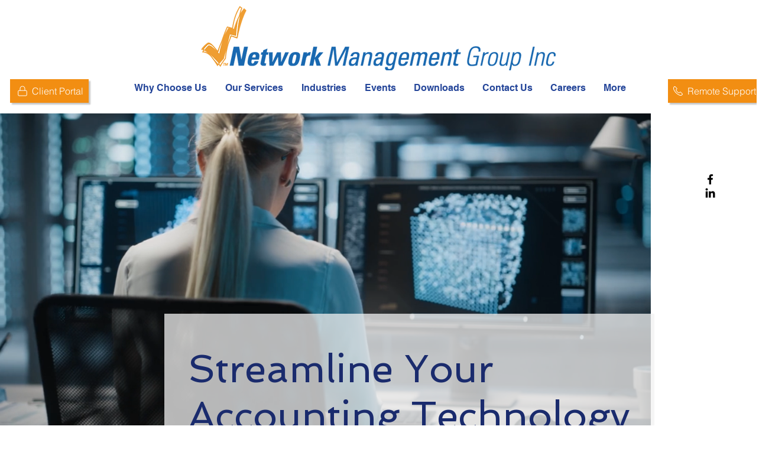

--- FILE ---
content_type: text/html; charset=UTF-8
request_url: https://www.nmgi.com/?plugin=all-in-one-event-calendar&controller=ai1ec_exporter_controller&action=export_events&ai1ec_post_ids=2132&xml=true
body_size: 147247
content:
<!DOCTYPE html>
<html lang="en">
<head>
  
  <!-- SEO Tags -->
  <title>Home | NMGI</title>
  <meta name="description" content="Streamline Your Accounting Technology with NMGI ... Our expertly managed IT services are equipped to handle all aspects of your CPA Firm's technology needs. "/>
  <link rel="canonical" href="https://www.nmgi.com/"/>
  <meta property="og:title" content="Home | NMGI"/>
  <meta property="og:description" content="Streamline Your Accounting Technology with NMGI ... Our expertly managed IT services are equipped to handle all aspects of your CPA Firm's technology needs. "/>
  <meta property="og:url" content="https://www.nmgi.com/"/>
  <meta property="og:site_name" content="NMGI"/>
  <meta property="og:type" content="website"/>
  <script type="application/ld+json">{"@context":"https://schema.org/","@type":"LocalBusiness","name":"Network Management Group, Inc.","url":"https://www.nmgi.com","image":"https://static.wixstatic.com/media/005b33_66c389d095ec4847aa09c502d70f2a67~mv2.png","address":{"@type":"PostalAddress","addressCountry":"US","addressLocality":"Hutchinson","addressRegion":"KS","postalCode":"67501-2274","streetAddress":"734 East 4th Avenue"},"telephone":"6206646000"}</script>
  <script type="application/ld+json">{"@context":"https://schema.org/","@type":"WebSite","name":"NMGI","url":"https://www.nmgi.com"}</script>
  <meta name="twitter:card" content="summary_large_image"/>
  <meta name="twitter:title" content="Home | NMGI"/>
  <meta name="twitter:description" content="Streamline Your Accounting Technology with NMGI ... Our expertly managed IT services are equipped to handle all aspects of your CPA Firm's technology needs. "/>

  
  <meta charset='utf-8'>
  <meta name="viewport" content="width=device-width, initial-scale=1" id="wixDesktopViewport" />
  <meta http-equiv="X-UA-Compatible" content="IE=edge">
  <meta name="generator" content="Wix.com Website Builder"/>

  <link rel="icon" sizes="192x192" href="https://static.wixstatic.com/media/005b33_c088791213744dea9fe5f682934642ee%7Emv2.png/v1/fill/w_192%2Ch_192%2Clg_1%2Cusm_0.66_1.00_0.01/005b33_c088791213744dea9fe5f682934642ee%7Emv2.png" type="image/png"/>
  <link rel="shortcut icon" href="https://static.wixstatic.com/media/005b33_c088791213744dea9fe5f682934642ee%7Emv2.png/v1/fill/w_192%2Ch_192%2Clg_1%2Cusm_0.66_1.00_0.01/005b33_c088791213744dea9fe5f682934642ee%7Emv2.png" type="image/png"/>
  <link rel="apple-touch-icon" href="https://static.wixstatic.com/media/005b33_c088791213744dea9fe5f682934642ee%7Emv2.png/v1/fill/w_180%2Ch_180%2Clg_1%2Cusm_0.66_1.00_0.01/005b33_c088791213744dea9fe5f682934642ee%7Emv2.png" type="image/png"/>

  <!-- Safari Pinned Tab Icon -->
  <!-- <link rel="mask-icon" href="https://static.wixstatic.com/media/005b33_c088791213744dea9fe5f682934642ee%7Emv2.png/v1/fill/w_192%2Ch_192%2Clg_1%2Cusm_0.66_1.00_0.01/005b33_c088791213744dea9fe5f682934642ee%7Emv2.png"> -->

  <!-- Original trials -->
  


  <!-- Segmenter Polyfill -->
  <script>
    if (!window.Intl || !window.Intl.Segmenter) {
      (function() {
        var script = document.createElement('script');
        script.src = 'https://static.parastorage.com/unpkg/@formatjs/intl-segmenter@11.7.10/polyfill.iife.js';
        document.head.appendChild(script);
      })();
    }
  </script>

  <!-- Legacy Polyfills -->
  <script nomodule="" src="https://static.parastorage.com/unpkg/core-js-bundle@3.2.1/minified.js"></script>
  <script nomodule="" src="https://static.parastorage.com/unpkg/focus-within-polyfill@5.0.9/dist/focus-within-polyfill.js"></script>

  <!-- Performance API Polyfills -->
  <script>
  (function () {
    var noop = function noop() {};
    if ("performance" in window === false) {
      window.performance = {};
    }
    window.performance.mark = performance.mark || noop;
    window.performance.measure = performance.measure || noop;
    if ("now" in window.performance === false) {
      var nowOffset = Date.now();
      if (performance.timing && performance.timing.navigationStart) {
        nowOffset = performance.timing.navigationStart;
      }
      window.performance.now = function now() {
        return Date.now() - nowOffset;
      };
    }
  })();
  </script>

  <!-- Globals Definitions -->
  <script>
    (function () {
      var now = Date.now()
      window.initialTimestamps = {
        initialTimestamp: now,
        initialRequestTimestamp: Math.round(performance.timeOrigin ? performance.timeOrigin : now - performance.now())
      }

      window.thunderboltTag = "QA_READY"
      window.thunderboltVersion = "1.16780.0"
    })();
  </script>

  <!-- Essential Viewer Model -->
  <script type="application/json" id="wix-essential-viewer-model">{"fleetConfig":{"fleetName":"thunderbolt-seo-isolated-renderer","type":"GA","code":0},"mode":{"qa":false,"enableTestApi":false,"debug":false,"ssrIndicator":false,"ssrOnly":false,"siteAssetsFallback":"enable","versionIndicator":false},"componentsLibrariesTopology":[{"artifactId":"editor-elements","namespace":"wixui","url":"https:\/\/static.parastorage.com\/services\/editor-elements\/1.14848.0"},{"artifactId":"editor-elements","namespace":"dsgnsys","url":"https:\/\/static.parastorage.com\/services\/editor-elements\/1.14848.0"}],"siteFeaturesConfigs":{"sessionManager":{"isRunningInDifferentSiteContext":false}},"language":{"userLanguage":"en"},"siteAssets":{"clientTopology":{"mediaRootUrl":"https:\/\/static.wixstatic.com","staticMediaUrl":"https:\/\/static.wixstatic.com\/media","moduleRepoUrl":"https:\/\/static.parastorage.com\/unpkg","fileRepoUrl":"https:\/\/static.parastorage.com\/services","viewerAppsUrl":"https:\/\/viewer-apps.parastorage.com","viewerAssetsUrl":"https:\/\/viewer-assets.parastorage.com","siteAssetsUrl":"https:\/\/siteassets.parastorage.com","pageJsonServerUrls":["https:\/\/pages.parastorage.com","https:\/\/staticorigin.wixstatic.com","https:\/\/www.nmgi.com","https:\/\/fallback.wix.com\/wix-html-editor-pages-webapp\/page"],"pathOfTBModulesInFileRepoForFallback":"wix-thunderbolt\/dist\/"}},"siteFeatures":["accessibility","appMonitoring","assetsLoader","businessLogger","captcha","clickHandlerRegistrar","commonConfig","componentsLoader","componentsRegistry","consentPolicy","cyclicTabbing","domSelectors","environmentWixCodeSdk","environment","lightbox","locationWixCodeSdk","mpaNavigation","navigationManager","navigationPhases","ooi","pages","panorama","renderer","reporter","routerFetch","router","scrollRestoration","seoWixCodeSdk","seo","sessionManager","siteMembersWixCodeSdk","siteMembers","siteScrollBlocker","siteWixCodeSdk","speculationRules","ssrCache","stores","structureApi","thunderboltInitializer","tpaCommons","translations","usedPlatformApis","warmupData","windowMessageRegistrar","windowWixCodeSdk","wixEmbedsApi","componentsReact","platform"],"site":{"externalBaseUrl":"https:\/\/www.nmgi.com","isSEO":true},"media":{"staticMediaUrl":"https:\/\/static.wixstatic.com\/media","mediaRootUrl":"https:\/\/static.wixstatic.com\/","staticVideoUrl":"https:\/\/video.wixstatic.com\/"},"requestUrl":"https:\/\/www.nmgi.com\/?plugin=all-in-one-event-calendar&xml=true&controller=ai1ec_exporter_controller&ai1ec_post_ids=2132&action=export_events","rollout":{"siteAssetsVersionsRollout":false,"isDACRollout":0,"isTBRollout":false},"commonConfig":{"brand":"wix","host":"VIEWER","bsi":"","consentPolicy":{},"consentPolicyHeader":{},"siteRevision":"228","renderingFlow":"NONE","language":"en","locale":"en-us"},"interactionSampleRatio":0.01,"dynamicModelUrl":"https:\/\/www.nmgi.com\/_api\/v2\/dynamicmodel","accessTokensUrl":"https:\/\/www.nmgi.com\/_api\/v1\/access-tokens","isExcludedFromSecurityExperiments":false,"experiments":{"specs.thunderbolt.hardenFetchAndXHR":true,"specs.thunderbolt.securityExperiments":true}}</script>
  <script>window.viewerModel = JSON.parse(document.getElementById('wix-essential-viewer-model').textContent)</script>

  <script>
    window.commonConfig = viewerModel.commonConfig
  </script>

  
  <!-- BEGIN handleAccessTokens bundle -->

  <script data-url="https://static.parastorage.com/services/wix-thunderbolt/dist/handleAccessTokens.inline.4f2f9a53.bundle.min.js">(()=>{"use strict";function e(e){let{context:o,property:r,value:n,enumerable:i=!0}=e,c=e.get,l=e.set;if(!r||void 0===n&&!c&&!l)return new Error("property and value are required");let a=o||globalThis,s=a?.[r],u={};if(void 0!==n)u.value=n;else{if(c){let e=t(c);e&&(u.get=e)}if(l){let e=t(l);e&&(u.set=e)}}let p={...u,enumerable:i||!1,configurable:!1};void 0!==n&&(p.writable=!1);try{Object.defineProperty(a,r,p)}catch(e){return e instanceof TypeError?s:e}return s}function t(e,t){return"function"==typeof e?e:!0===e?.async&&"function"==typeof e.func?t?async function(t){return e.func(t)}:async function(){return e.func()}:"function"==typeof e?.func?e.func:void 0}try{e({property:"strictDefine",value:e})}catch{}try{e({property:"defineStrictObject",value:r})}catch{}try{e({property:"defineStrictMethod",value:n})}catch{}var o=["toString","toLocaleString","valueOf","constructor","prototype"];function r(t){let{context:n,property:c,propertiesToExclude:l=[],skipPrototype:a=!1,hardenPrototypePropertiesToExclude:s=[]}=t;if(!c)return new Error("property is required");let u=(n||globalThis)[c],p={},f=i(n,c);u&&("object"==typeof u||"function"==typeof u)&&Reflect.ownKeys(u).forEach(t=>{if(!l.includes(t)&&!o.includes(t)){let o=i(u,t);if(o&&(o.writable||o.configurable)){let{value:r,get:n,set:i,enumerable:c=!1}=o,l={};void 0!==r?l.value=r:n?l.get=n:i&&(l.set=i);try{let o=e({context:u,property:t,...l,enumerable:c});p[t]=o}catch(e){if(!(e instanceof TypeError))throw e;try{p[t]=o.value||o.get||o.set}catch{}}}}});let d={originalObject:u,originalProperties:p};if(!a&&void 0!==u?.prototype){let e=r({context:u,property:"prototype",propertiesToExclude:s,skipPrototype:!0});e instanceof Error||(d.originalPrototype=e?.originalObject,d.originalPrototypeProperties=e?.originalProperties)}return e({context:n,property:c,value:u,enumerable:f?.enumerable}),d}function n(t,o){let r=(o||globalThis)[t],n=i(o||globalThis,t);return r&&n&&(n.writable||n.configurable)?(Object.freeze(r),e({context:globalThis,property:t,value:r})):r}function i(e,t){if(e&&t)try{return Reflect.getOwnPropertyDescriptor(e,t)}catch{return}}function c(e){if("string"!=typeof e)return e;try{return decodeURIComponent(e).toLowerCase().trim()}catch{return e.toLowerCase().trim()}}function l(e,t){let o="";if("string"==typeof e)o=e.split("=")[0]?.trim()||"";else{if(!e||"string"!=typeof e.name)return!1;o=e.name}return t.has(c(o)||"")}function a(e,t){let o;return o="string"==typeof e?e.split(";").map(e=>e.trim()).filter(e=>e.length>0):e||[],o.filter(e=>!l(e,t))}var s=null;function u(){return null===s&&(s=typeof Document>"u"?void 0:Object.getOwnPropertyDescriptor(Document.prototype,"cookie")),s}function p(t,o){if(!globalThis?.cookieStore)return;let r=globalThis.cookieStore.get.bind(globalThis.cookieStore),n=globalThis.cookieStore.getAll.bind(globalThis.cookieStore),i=globalThis.cookieStore.set.bind(globalThis.cookieStore),c=globalThis.cookieStore.delete.bind(globalThis.cookieStore);return e({context:globalThis.CookieStore.prototype,property:"get",value:async function(e){return l(("string"==typeof e?e:e.name)||"",t)?null:r.call(this,e)},enumerable:!0}),e({context:globalThis.CookieStore.prototype,property:"getAll",value:async function(){return a(await n.apply(this,Array.from(arguments)),t)},enumerable:!0}),e({context:globalThis.CookieStore.prototype,property:"set",value:async function(){let e=Array.from(arguments);if(!l(1===e.length?e[0].name:e[0],t))return i.apply(this,e);o&&console.warn(o)},enumerable:!0}),e({context:globalThis.CookieStore.prototype,property:"delete",value:async function(){let e=Array.from(arguments);if(!l(1===e.length?e[0].name:e[0],t))return c.apply(this,e)},enumerable:!0}),e({context:globalThis.cookieStore,property:"prototype",value:globalThis.CookieStore.prototype,enumerable:!1}),e({context:globalThis,property:"cookieStore",value:globalThis.cookieStore,enumerable:!0}),{get:r,getAll:n,set:i,delete:c}}var f=["TextEncoder","TextDecoder","XMLHttpRequestEventTarget","EventTarget","URL","JSON","Reflect","Object","Array","Map","Set","WeakMap","WeakSet","Promise","Symbol","Error"],d=["addEventListener","removeEventListener","dispatchEvent","encodeURI","encodeURIComponent","decodeURI","decodeURIComponent"];const y=(e,t)=>{try{const o=t?t.get.call(document):document.cookie;return o.split(";").map(e=>e.trim()).filter(t=>t?.startsWith(e))[0]?.split("=")[1]}catch(e){return""}},g=(e="",t="",o="/")=>`${e}=; ${t?`domain=${t};`:""} max-age=0; path=${o}; expires=Thu, 01 Jan 1970 00:00:01 GMT`;function m(){(function(){if("undefined"!=typeof window){const e=performance.getEntriesByType("navigation")[0];return"back_forward"===(e?.type||"")}return!1})()&&function(){const{counter:e}=function(){const e=b("getItem");if(e){const[t,o]=e.split("-"),r=o?parseInt(o,10):0;if(r>=3){const e=t?Number(t):0;if(Date.now()-e>6e4)return{counter:0}}return{counter:r}}return{counter:0}}();e<3?(!function(e=1){b("setItem",`${Date.now()}-${e}`)}(e+1),window.location.reload()):console.error("ATS: Max reload attempts reached")}()}function b(e,t){try{return sessionStorage[e]("reload",t||"")}catch(e){console.error("ATS: Error calling sessionStorage:",e)}}const h="client-session-bind",v="sec-fetch-unsupported",{experiments:w}=window.viewerModel,T=[h,"client-binding",v,"svSession","smSession","server-session-bind","wixSession2","wixSession3"].map(e=>e.toLowerCase()),{cookie:S}=function(t,o){let r=new Set(t);return e({context:document,property:"cookie",set:{func:e=>function(e,t,o,r){let n=u(),i=c(t.split(";")[0]||"")||"";[...o].every(e=>!i.startsWith(e.toLowerCase()))&&n?.set?n.set.call(e,t):r&&console.warn(r)}(document,e,r,o)},get:{func:()=>function(e,t){let o=u();if(!o?.get)throw new Error("Cookie descriptor or getter not available");return a(o.get.call(e),t).join("; ")}(document,r)},enumerable:!0}),{cookieStore:p(r,o),cookie:u()}}(T),k="tbReady",x="security_overrideGlobals",{experiments:E,siteFeaturesConfigs:C,accessTokensUrl:P}=window.viewerModel,R=P,M={},O=(()=>{const e=y(h,S);if(w["specs.thunderbolt.browserCacheReload"]){y(v,S)||e?b("removeItem"):m()}return(()=>{const e=g(h),t=g(h,location.hostname);S.set.call(document,e),S.set.call(document,t)})(),e})();O&&(M["client-binding"]=O);const D=fetch;addEventListener(k,function e(t){const{logger:o}=t.detail;try{window.tb.init({fetch:D,fetchHeaders:M})}catch(e){const t=new Error("TB003");o.meter(`${x}_${t.message}`,{paramsOverrides:{errorType:x,eventString:t.message}}),window?.viewerModel?.mode.debug&&console.error(e)}finally{removeEventListener(k,e)}}),E["specs.thunderbolt.hardenFetchAndXHR"]||(window.fetchDynamicModel=()=>C.sessionManager.isRunningInDifferentSiteContext?Promise.resolve({}):fetch(R,{credentials:"same-origin",headers:M}).then(function(e){if(!e.ok)throw new Error(`[${e.status}]${e.statusText}`);return e.json()}),window.dynamicModelPromise=window.fetchDynamicModel())})();
//# sourceMappingURL=https://static.parastorage.com/services/wix-thunderbolt/dist/handleAccessTokens.inline.4f2f9a53.bundle.min.js.map</script>

<!-- END handleAccessTokens bundle -->

<!-- BEGIN overrideGlobals bundle -->

<script data-url="https://static.parastorage.com/services/wix-thunderbolt/dist/overrideGlobals.inline.ec13bfcf.bundle.min.js">(()=>{"use strict";function e(e){let{context:r,property:o,value:n,enumerable:i=!0}=e,c=e.get,a=e.set;if(!o||void 0===n&&!c&&!a)return new Error("property and value are required");let l=r||globalThis,u=l?.[o],s={};if(void 0!==n)s.value=n;else{if(c){let e=t(c);e&&(s.get=e)}if(a){let e=t(a);e&&(s.set=e)}}let p={...s,enumerable:i||!1,configurable:!1};void 0!==n&&(p.writable=!1);try{Object.defineProperty(l,o,p)}catch(e){return e instanceof TypeError?u:e}return u}function t(e,t){return"function"==typeof e?e:!0===e?.async&&"function"==typeof e.func?t?async function(t){return e.func(t)}:async function(){return e.func()}:"function"==typeof e?.func?e.func:void 0}try{e({property:"strictDefine",value:e})}catch{}try{e({property:"defineStrictObject",value:o})}catch{}try{e({property:"defineStrictMethod",value:n})}catch{}var r=["toString","toLocaleString","valueOf","constructor","prototype"];function o(t){let{context:n,property:c,propertiesToExclude:a=[],skipPrototype:l=!1,hardenPrototypePropertiesToExclude:u=[]}=t;if(!c)return new Error("property is required");let s=(n||globalThis)[c],p={},f=i(n,c);s&&("object"==typeof s||"function"==typeof s)&&Reflect.ownKeys(s).forEach(t=>{if(!a.includes(t)&&!r.includes(t)){let r=i(s,t);if(r&&(r.writable||r.configurable)){let{value:o,get:n,set:i,enumerable:c=!1}=r,a={};void 0!==o?a.value=o:n?a.get=n:i&&(a.set=i);try{let r=e({context:s,property:t,...a,enumerable:c});p[t]=r}catch(e){if(!(e instanceof TypeError))throw e;try{p[t]=r.value||r.get||r.set}catch{}}}}});let d={originalObject:s,originalProperties:p};if(!l&&void 0!==s?.prototype){let e=o({context:s,property:"prototype",propertiesToExclude:u,skipPrototype:!0});e instanceof Error||(d.originalPrototype=e?.originalObject,d.originalPrototypeProperties=e?.originalProperties)}return e({context:n,property:c,value:s,enumerable:f?.enumerable}),d}function n(t,r){let o=(r||globalThis)[t],n=i(r||globalThis,t);return o&&n&&(n.writable||n.configurable)?(Object.freeze(o),e({context:globalThis,property:t,value:o})):o}function i(e,t){if(e&&t)try{return Reflect.getOwnPropertyDescriptor(e,t)}catch{return}}function c(e){if("string"!=typeof e)return e;try{return decodeURIComponent(e).toLowerCase().trim()}catch{return e.toLowerCase().trim()}}function a(e,t){return e instanceof Headers?e.forEach((r,o)=>{l(o,t)||e.delete(o)}):Object.keys(e).forEach(r=>{l(r,t)||delete e[r]}),e}function l(e,t){return!t.has(c(e)||"")}function u(e,t){let r=!0,o=function(e){let t,r;if(globalThis.Request&&e instanceof Request)t=e.url;else{if("function"!=typeof e?.toString)throw new Error("Unsupported type for url");t=e.toString()}try{return new URL(t).pathname}catch{return r=t.replace(/#.+/gi,"").split("?").shift(),r.startsWith("/")?r:`/${r}`}}(e),n=c(o);return n&&t.some(e=>n.includes(e))&&(r=!1),r}function s(t,r,o){let n=fetch,i=XMLHttpRequest,c=new Set(r);function s(){let e=new i,r=e.open,n=e.setRequestHeader;return e.open=function(){let n=Array.from(arguments),i=n[1];if(n.length<2||u(i,t))return r.apply(e,n);throw new Error(o||`Request not allowed for path ${i}`)},e.setRequestHeader=function(t,r){l(decodeURIComponent(t),c)&&n.call(e,t,r)},e}return e({property:"fetch",value:function(){let e=function(e,t){return globalThis.Request&&e[0]instanceof Request&&e[0]?.headers?a(e[0].headers,t):e[1]?.headers&&a(e[1].headers,t),e}(arguments,c);return u(arguments[0],t)?n.apply(globalThis,Array.from(e)):new Promise((e,t)=>{t(new Error(o||`Request not allowed for path ${arguments[0]}`))})},enumerable:!0}),e({property:"XMLHttpRequest",value:s,enumerable:!0}),Object.keys(i).forEach(e=>{s[e]=i[e]}),{fetch:n,XMLHttpRequest:i}}var p=["TextEncoder","TextDecoder","XMLHttpRequestEventTarget","EventTarget","URL","JSON","Reflect","Object","Array","Map","Set","WeakMap","WeakSet","Promise","Symbol","Error"],f=["addEventListener","removeEventListener","dispatchEvent","encodeURI","encodeURIComponent","decodeURI","decodeURIComponent"];const d=function(){let t=globalThis.open,r=document.open;function o(e,r,o){let n="string"!=typeof e,i=t.call(window,e,r,o);return n||e&&function(e){return e.startsWith("//")&&/(?:[a-z0-9](?:[a-z0-9-]{0,61}[a-z0-9])?\.)+[a-z0-9][a-z0-9-]{0,61}[a-z0-9]/g.test(`${location.protocol}:${e}`)&&(e=`${location.protocol}${e}`),!e.startsWith("http")||new URL(e).hostname===location.hostname}(e)?{}:i}return e({property:"open",value:o,context:globalThis,enumerable:!0}),e({property:"open",value:function(e,t,n){return e?o(e,t,n):r.call(document,e||"",t||"",n||"")},context:document,enumerable:!0}),{open:t,documentOpen:r}},y=function(){let t=document.createElement,r=Element.prototype.setAttribute,o=Element.prototype.setAttributeNS;return e({property:"createElement",context:document,value:function(n,i){let a=t.call(document,n,i);if("iframe"===c(n)){e({property:"srcdoc",context:a,get:()=>"",set:()=>{console.warn("`srcdoc` is not allowed in iframe elements.")}});let t=function(e,t){"srcdoc"!==e.toLowerCase()?r.call(a,e,t):console.warn("`srcdoc` attribute is not allowed to be set.")},n=function(e,t,r){"srcdoc"!==t.toLowerCase()?o.call(a,e,t,r):console.warn("`srcdoc` attribute is not allowed to be set.")};a.setAttribute=t,a.setAttributeNS=n}return a},enumerable:!0}),{createElement:t,setAttribute:r,setAttributeNS:o}},m=["client-binding"],b=["/_api/v1/access-tokens","/_api/v2/dynamicmodel","/_api/one-app-session-web/v3/businesses"],h=function(){let t=setTimeout,r=setInterval;return o("setTimeout",0,globalThis),o("setInterval",0,globalThis),{setTimeout:t,setInterval:r};function o(t,r,o){let n=o||globalThis,i=n[t];if(!i||"function"!=typeof i)throw new Error(`Function ${t} not found or is not a function`);e({property:t,value:function(){let e=Array.from(arguments);if("string"!=typeof e[r])return i.apply(n,e);console.warn(`Calling ${t} with a String Argument at index ${r} is not allowed`)},context:o,enumerable:!0})}},v=function(){if(navigator&&"serviceWorker"in navigator){let t=navigator.serviceWorker.register;return e({context:navigator.serviceWorker,property:"register",value:function(){console.log("Service worker registration is not allowed")},enumerable:!0}),{register:t}}return{}};performance.mark("overrideGlobals started");const{isExcludedFromSecurityExperiments:g,experiments:w}=window.viewerModel,E=!g&&w["specs.thunderbolt.securityExperiments"];try{d(),E&&y(),w["specs.thunderbolt.hardenFetchAndXHR"]&&E&&s(b,m),v(),(e=>{let t=[],r=[];r=r.concat(["TextEncoder","TextDecoder"]),e&&(r=r.concat(["XMLHttpRequestEventTarget","EventTarget"])),r=r.concat(["URL","JSON"]),e&&(t=t.concat(["addEventListener","removeEventListener"])),t=t.concat(["encodeURI","encodeURIComponent","decodeURI","decodeURIComponent"]),r=r.concat(["String","Number"]),e&&r.push("Object"),r=r.concat(["Reflect"]),t.forEach(e=>{n(e),["addEventListener","removeEventListener"].includes(e)&&n(e,document)}),r.forEach(e=>{o({property:e})})})(E),E&&h()}catch(e){window?.viewerModel?.mode.debug&&console.error(e);const t=new Error("TB006");window.fedops?.reportError(t,"security_overrideGlobals"),window.Sentry?window.Sentry.captureException(t):globalThis.defineStrictProperty("sentryBuffer",[t],window,!1)}performance.mark("overrideGlobals ended")})();
//# sourceMappingURL=https://static.parastorage.com/services/wix-thunderbolt/dist/overrideGlobals.inline.ec13bfcf.bundle.min.js.map</script>

<!-- END overrideGlobals bundle -->


  
  <script>
    window.commonConfig = viewerModel.commonConfig

	
  </script>

  <!-- Initial CSS -->
  <style data-url="https://static.parastorage.com/services/wix-thunderbolt/dist/main.347af09f.min.css">@keyframes slide-horizontal-new{0%{transform:translateX(100%)}}@keyframes slide-horizontal-old{80%{opacity:1}to{opacity:0;transform:translateX(-100%)}}@keyframes slide-vertical-new{0%{transform:translateY(-100%)}}@keyframes slide-vertical-old{80%{opacity:1}to{opacity:0;transform:translateY(100%)}}@keyframes out-in-new{0%{opacity:0}}@keyframes out-in-old{to{opacity:0}}:root:active-view-transition{view-transition-name:none}::view-transition{pointer-events:none}:root:active-view-transition::view-transition-new(page-group),:root:active-view-transition::view-transition-old(page-group){animation-duration:.6s;cursor:wait;pointer-events:all}:root:active-view-transition-type(SlideHorizontal)::view-transition-old(page-group){animation:slide-horizontal-old .6s cubic-bezier(.83,0,.17,1) forwards;mix-blend-mode:normal}:root:active-view-transition-type(SlideHorizontal)::view-transition-new(page-group){animation:slide-horizontal-new .6s cubic-bezier(.83,0,.17,1) backwards;mix-blend-mode:normal}:root:active-view-transition-type(SlideVertical)::view-transition-old(page-group){animation:slide-vertical-old .6s cubic-bezier(.83,0,.17,1) forwards;mix-blend-mode:normal}:root:active-view-transition-type(SlideVertical)::view-transition-new(page-group){animation:slide-vertical-new .6s cubic-bezier(.83,0,.17,1) backwards;mix-blend-mode:normal}:root:active-view-transition-type(OutIn)::view-transition-old(page-group){animation:out-in-old .35s cubic-bezier(.22,1,.36,1) forwards}:root:active-view-transition-type(OutIn)::view-transition-new(page-group){animation:out-in-new .35s cubic-bezier(.64,0,.78,0) .35s backwards}@media(prefers-reduced-motion:reduce){::view-transition-group(*),::view-transition-new(*),::view-transition-old(*){animation:none!important}}body,html{background:transparent;border:0;margin:0;outline:0;padding:0;vertical-align:baseline}body{--scrollbar-width:0px;font-family:Arial,Helvetica,sans-serif;font-size:10px}body,html{height:100%}body{overflow-x:auto;overflow-y:scroll}body:not(.responsive) #site-root{min-width:var(--site-width);width:100%}body:not([data-js-loaded]) [data-hide-prejs]{visibility:hidden}interact-element{display:contents}#SITE_CONTAINER{position:relative}:root{--one-unit:1vw;--section-max-width:9999px;--spx-stopper-max:9999px;--spx-stopper-min:0px;--browser-zoom:1}@supports(-webkit-appearance:none) and (stroke-color:transparent){:root{--safari-sticky-fix:opacity;--experimental-safari-sticky-fix:translateZ(0)}}@supports(container-type:inline-size){:root{--one-unit:1cqw}}[id^=oldHoverBox-]{mix-blend-mode:plus-lighter;transition:opacity .5s ease,visibility .5s ease}[data-mesh-id$=inlineContent-gridContainer]:has(>[id^=oldHoverBox-]){isolation:isolate}</style>
<style data-url="https://static.parastorage.com/services/wix-thunderbolt/dist/main.renderer.9cb0985f.min.css">a,abbr,acronym,address,applet,b,big,blockquote,button,caption,center,cite,code,dd,del,dfn,div,dl,dt,em,fieldset,font,footer,form,h1,h2,h3,h4,h5,h6,header,i,iframe,img,ins,kbd,label,legend,li,nav,object,ol,p,pre,q,s,samp,section,small,span,strike,strong,sub,sup,table,tbody,td,tfoot,th,thead,title,tr,tt,u,ul,var{background:transparent;border:0;margin:0;outline:0;padding:0;vertical-align:baseline}input,select,textarea{box-sizing:border-box;font-family:Helvetica,Arial,sans-serif}ol,ul{list-style:none}blockquote,q{quotes:none}ins{text-decoration:none}del{text-decoration:line-through}table{border-collapse:collapse;border-spacing:0}a{cursor:pointer;text-decoration:none}.testStyles{overflow-y:hidden}.reset-button{-webkit-appearance:none;background:none;border:0;color:inherit;font:inherit;line-height:normal;outline:0;overflow:visible;padding:0;-webkit-user-select:none;-moz-user-select:none;-ms-user-select:none}:focus{outline:none}body.device-mobile-optimized:not(.disable-site-overflow){overflow-x:hidden;overflow-y:scroll}body.device-mobile-optimized:not(.responsive) #SITE_CONTAINER{margin-left:auto;margin-right:auto;overflow-x:visible;position:relative;width:320px}body.device-mobile-optimized:not(.responsive):not(.blockSiteScrolling) #SITE_CONTAINER{margin-top:0}body.device-mobile-optimized>*{max-width:100%!important}body.device-mobile-optimized #site-root{overflow-x:hidden;overflow-y:hidden}@supports(overflow:clip){body.device-mobile-optimized #site-root{overflow-x:clip;overflow-y:clip}}body.device-mobile-non-optimized #SITE_CONTAINER #site-root{overflow-x:clip;overflow-y:clip}body.device-mobile-non-optimized.fullScreenMode{background-color:#5f6360}body.device-mobile-non-optimized.fullScreenMode #MOBILE_ACTIONS_MENU,body.device-mobile-non-optimized.fullScreenMode #SITE_BACKGROUND,body.device-mobile-non-optimized.fullScreenMode #site-root,body.fullScreenMode #WIX_ADS{visibility:hidden}body.fullScreenMode{overflow-x:hidden!important;overflow-y:hidden!important}body.fullScreenMode.device-mobile-optimized #TINY_MENU{opacity:0;pointer-events:none}body.fullScreenMode-scrollable.device-mobile-optimized{overflow-x:hidden!important;overflow-y:auto!important}body.fullScreenMode-scrollable.device-mobile-optimized #masterPage,body.fullScreenMode-scrollable.device-mobile-optimized #site-root{overflow-x:hidden!important;overflow-y:hidden!important}body.fullScreenMode-scrollable.device-mobile-optimized #SITE_BACKGROUND,body.fullScreenMode-scrollable.device-mobile-optimized #masterPage{height:auto!important}body.fullScreenMode-scrollable.device-mobile-optimized #masterPage.mesh-layout{height:0!important}body.blockSiteScrolling,body.siteScrollingBlocked{position:fixed;width:100%}body.blockSiteScrolling #SITE_CONTAINER{margin-top:calc(var(--blocked-site-scroll-margin-top)*-1)}#site-root{margin:0 auto;min-height:100%;position:relative;top:var(--wix-ads-height)}#site-root img:not([src]){visibility:hidden}#site-root svg img:not([src]){visibility:visible}.auto-generated-link{color:inherit}#SCROLL_TO_BOTTOM,#SCROLL_TO_TOP{height:0}.has-click-trigger{cursor:pointer}.fullScreenOverlay{bottom:0;display:flex;justify-content:center;left:0;overflow-y:hidden;position:fixed;right:0;top:-60px;z-index:1005}.fullScreenOverlay>.fullScreenOverlayContent{bottom:0;left:0;margin:0 auto;overflow:hidden;position:absolute;right:0;top:60px;transform:translateZ(0)}[data-mesh-id$=centeredContent],[data-mesh-id$=form],[data-mesh-id$=inlineContent]{pointer-events:none;position:relative}[data-mesh-id$=-gridWrapper],[data-mesh-id$=-rotated-wrapper]{pointer-events:none}[data-mesh-id$=-gridContainer]>*,[data-mesh-id$=-rotated-wrapper]>*,[data-mesh-id$=inlineContent]>:not([data-mesh-id$=-gridContainer]){pointer-events:auto}.device-mobile-optimized #masterPage.mesh-layout #SOSP_CONTAINER_CUSTOM_ID{grid-area:2/1/3/2;-ms-grid-row:2;position:relative}#masterPage.mesh-layout{-ms-grid-rows:max-content max-content min-content max-content;-ms-grid-columns:100%;align-items:start;display:-ms-grid;display:grid;grid-template-columns:100%;grid-template-rows:max-content max-content min-content max-content;justify-content:stretch}#masterPage.mesh-layout #PAGES_CONTAINER,#masterPage.mesh-layout #SITE_FOOTER-placeholder,#masterPage.mesh-layout #SITE_FOOTER_WRAPPER,#masterPage.mesh-layout #SITE_HEADER-placeholder,#masterPage.mesh-layout #SITE_HEADER_WRAPPER,#masterPage.mesh-layout #SOSP_CONTAINER_CUSTOM_ID[data-state~=mobileView],#masterPage.mesh-layout #soapAfterPagesContainer,#masterPage.mesh-layout #soapBeforePagesContainer{-ms-grid-row-align:start;-ms-grid-column-align:start;-ms-grid-column:1}#masterPage.mesh-layout #SITE_HEADER-placeholder,#masterPage.mesh-layout #SITE_HEADER_WRAPPER{grid-area:1/1/2/2;-ms-grid-row:1}#masterPage.mesh-layout #PAGES_CONTAINER,#masterPage.mesh-layout #soapAfterPagesContainer,#masterPage.mesh-layout #soapBeforePagesContainer{grid-area:3/1/4/2;-ms-grid-row:3}#masterPage.mesh-layout #soapAfterPagesContainer,#masterPage.mesh-layout #soapBeforePagesContainer{width:100%}#masterPage.mesh-layout #PAGES_CONTAINER{align-self:stretch}#masterPage.mesh-layout main#PAGES_CONTAINER{display:block}#masterPage.mesh-layout #SITE_FOOTER-placeholder,#masterPage.mesh-layout #SITE_FOOTER_WRAPPER{grid-area:4/1/5/2;-ms-grid-row:4}#masterPage.mesh-layout #SITE_PAGES,#masterPage.mesh-layout [data-mesh-id=PAGES_CONTAINERcenteredContent],#masterPage.mesh-layout [data-mesh-id=PAGES_CONTAINERinlineContent]{height:100%}#masterPage.mesh-layout.desktop>*{width:100%}#masterPage.mesh-layout #PAGES_CONTAINER,#masterPage.mesh-layout #SITE_FOOTER,#masterPage.mesh-layout #SITE_FOOTER_WRAPPER,#masterPage.mesh-layout #SITE_HEADER,#masterPage.mesh-layout #SITE_HEADER_WRAPPER,#masterPage.mesh-layout #SITE_PAGES,#masterPage.mesh-layout #masterPageinlineContent{position:relative}#masterPage.mesh-layout #SITE_HEADER{grid-area:1/1/2/2}#masterPage.mesh-layout #SITE_FOOTER{grid-area:4/1/5/2}#masterPage.mesh-layout.overflow-x-clip #SITE_FOOTER,#masterPage.mesh-layout.overflow-x-clip #SITE_HEADER{overflow-x:clip}[data-z-counter]{z-index:0}[data-z-counter="0"]{z-index:auto}.wixSiteProperties{-webkit-font-smoothing:antialiased;-moz-osx-font-smoothing:grayscale}:root{--wst-button-color-fill-primary:rgb(var(--color_48));--wst-button-color-border-primary:rgb(var(--color_49));--wst-button-color-text-primary:rgb(var(--color_50));--wst-button-color-fill-primary-hover:rgb(var(--color_51));--wst-button-color-border-primary-hover:rgb(var(--color_52));--wst-button-color-text-primary-hover:rgb(var(--color_53));--wst-button-color-fill-primary-disabled:rgb(var(--color_54));--wst-button-color-border-primary-disabled:rgb(var(--color_55));--wst-button-color-text-primary-disabled:rgb(var(--color_56));--wst-button-color-fill-secondary:rgb(var(--color_57));--wst-button-color-border-secondary:rgb(var(--color_58));--wst-button-color-text-secondary:rgb(var(--color_59));--wst-button-color-fill-secondary-hover:rgb(var(--color_60));--wst-button-color-border-secondary-hover:rgb(var(--color_61));--wst-button-color-text-secondary-hover:rgb(var(--color_62));--wst-button-color-fill-secondary-disabled:rgb(var(--color_63));--wst-button-color-border-secondary-disabled:rgb(var(--color_64));--wst-button-color-text-secondary-disabled:rgb(var(--color_65));--wst-color-fill-base-1:rgb(var(--color_36));--wst-color-fill-base-2:rgb(var(--color_37));--wst-color-fill-base-shade-1:rgb(var(--color_38));--wst-color-fill-base-shade-2:rgb(var(--color_39));--wst-color-fill-base-shade-3:rgb(var(--color_40));--wst-color-fill-accent-1:rgb(var(--color_41));--wst-color-fill-accent-2:rgb(var(--color_42));--wst-color-fill-accent-3:rgb(var(--color_43));--wst-color-fill-accent-4:rgb(var(--color_44));--wst-color-fill-background-primary:rgb(var(--color_11));--wst-color-fill-background-secondary:rgb(var(--color_12));--wst-color-text-primary:rgb(var(--color_15));--wst-color-text-secondary:rgb(var(--color_14));--wst-color-action:rgb(var(--color_18));--wst-color-disabled:rgb(var(--color_39));--wst-color-title:rgb(var(--color_45));--wst-color-subtitle:rgb(var(--color_46));--wst-color-line:rgb(var(--color_47));--wst-font-style-h2:var(--font_2);--wst-font-style-h3:var(--font_3);--wst-font-style-h4:var(--font_4);--wst-font-style-h5:var(--font_5);--wst-font-style-h6:var(--font_6);--wst-font-style-body-large:var(--font_7);--wst-font-style-body-medium:var(--font_8);--wst-font-style-body-small:var(--font_9);--wst-font-style-body-x-small:var(--font_10);--wst-color-custom-1:rgb(var(--color_13));--wst-color-custom-2:rgb(var(--color_16));--wst-color-custom-3:rgb(var(--color_17));--wst-color-custom-4:rgb(var(--color_19));--wst-color-custom-5:rgb(var(--color_20));--wst-color-custom-6:rgb(var(--color_21));--wst-color-custom-7:rgb(var(--color_22));--wst-color-custom-8:rgb(var(--color_23));--wst-color-custom-9:rgb(var(--color_24));--wst-color-custom-10:rgb(var(--color_25));--wst-color-custom-11:rgb(var(--color_26));--wst-color-custom-12:rgb(var(--color_27));--wst-color-custom-13:rgb(var(--color_28));--wst-color-custom-14:rgb(var(--color_29));--wst-color-custom-15:rgb(var(--color_30));--wst-color-custom-16:rgb(var(--color_31));--wst-color-custom-17:rgb(var(--color_32));--wst-color-custom-18:rgb(var(--color_33));--wst-color-custom-19:rgb(var(--color_34));--wst-color-custom-20:rgb(var(--color_35))}.wix-presets-wrapper{display:contents}</style>

  <meta name="format-detection" content="telephone=no">
  <meta name="skype_toolbar" content="skype_toolbar_parser_compatible">
  
  

  

  

  <!-- head performance data start -->
  
  <!-- head performance data end -->
  

    


    
<style data-href="https://static.parastorage.com/services/editor-elements-library/dist/thunderbolt/rb_wixui.thunderbolt_bootstrap.a1b00b19.min.css">.cwL6XW{cursor:pointer}.sNF2R0{opacity:0}.hLoBV3{transition:opacity var(--transition-duration) cubic-bezier(.37,0,.63,1)}.Rdf41z,.hLoBV3{opacity:1}.ftlZWo{transition:opacity var(--transition-duration) cubic-bezier(.37,0,.63,1)}.ATGlOr,.ftlZWo{opacity:0}.KQSXD0{transition:opacity var(--transition-duration) cubic-bezier(.64,0,.78,0)}.KQSXD0,.pagQKE{opacity:1}._6zG5H{opacity:0;transition:opacity var(--transition-duration) cubic-bezier(.22,1,.36,1)}.BB49uC{transform:translateX(100%)}.j9xE1V{transition:transform var(--transition-duration) cubic-bezier(.87,0,.13,1)}.ICs7Rs,.j9xE1V{transform:translateX(0)}.DxijZJ{transition:transform var(--transition-duration) cubic-bezier(.87,0,.13,1)}.B5kjYq,.DxijZJ{transform:translateX(-100%)}.cJijIV{transition:transform var(--transition-duration) cubic-bezier(.87,0,.13,1)}.cJijIV,.hOxaWM{transform:translateX(0)}.T9p3fN{transform:translateX(100%);transition:transform var(--transition-duration) cubic-bezier(.87,0,.13,1)}.qDxYJm{transform:translateY(100%)}.aA9V0P{transition:transform var(--transition-duration) cubic-bezier(.87,0,.13,1)}.YPXPAS,.aA9V0P{transform:translateY(0)}.Xf2zsA{transition:transform var(--transition-duration) cubic-bezier(.87,0,.13,1)}.Xf2zsA,.y7Kt7s{transform:translateY(-100%)}.EeUgMu{transition:transform var(--transition-duration) cubic-bezier(.87,0,.13,1)}.EeUgMu,.fdHrtm{transform:translateY(0)}.WIFaG4{transform:translateY(100%);transition:transform var(--transition-duration) cubic-bezier(.87,0,.13,1)}body:not(.responsive) .JsJXaX{overflow-x:clip}:root:active-view-transition .JsJXaX{view-transition-name:page-group}.AnQkDU{display:grid;grid-template-columns:1fr;grid-template-rows:1fr;height:100%}.AnQkDU>div{align-self:stretch!important;grid-area:1/1/2/2;justify-self:stretch!important}.StylableButton2545352419__root{-archetype:box;border:none;box-sizing:border-box;cursor:pointer;display:block;height:100%;min-height:10px;min-width:10px;padding:0;touch-action:manipulation;width:100%}.StylableButton2545352419__root[disabled]{pointer-events:none}.StylableButton2545352419__root:not(:hover):not([disabled]).StylableButton2545352419--hasBackgroundColor{background-color:var(--corvid-background-color)!important}.StylableButton2545352419__root:hover:not([disabled]).StylableButton2545352419--hasHoverBackgroundColor{background-color:var(--corvid-hover-background-color)!important}.StylableButton2545352419__root:not(:hover)[disabled].StylableButton2545352419--hasDisabledBackgroundColor{background-color:var(--corvid-disabled-background-color)!important}.StylableButton2545352419__root:not(:hover):not([disabled]).StylableButton2545352419--hasBorderColor{border-color:var(--corvid-border-color)!important}.StylableButton2545352419__root:hover:not([disabled]).StylableButton2545352419--hasHoverBorderColor{border-color:var(--corvid-hover-border-color)!important}.StylableButton2545352419__root:not(:hover)[disabled].StylableButton2545352419--hasDisabledBorderColor{border-color:var(--corvid-disabled-border-color)!important}.StylableButton2545352419__root.StylableButton2545352419--hasBorderRadius{border-radius:var(--corvid-border-radius)!important}.StylableButton2545352419__root.StylableButton2545352419--hasBorderWidth{border-width:var(--corvid-border-width)!important}.StylableButton2545352419__root:not(:hover):not([disabled]).StylableButton2545352419--hasColor,.StylableButton2545352419__root:not(:hover):not([disabled]).StylableButton2545352419--hasColor .StylableButton2545352419__label{color:var(--corvid-color)!important}.StylableButton2545352419__root:hover:not([disabled]).StylableButton2545352419--hasHoverColor,.StylableButton2545352419__root:hover:not([disabled]).StylableButton2545352419--hasHoverColor .StylableButton2545352419__label{color:var(--corvid-hover-color)!important}.StylableButton2545352419__root:not(:hover)[disabled].StylableButton2545352419--hasDisabledColor,.StylableButton2545352419__root:not(:hover)[disabled].StylableButton2545352419--hasDisabledColor .StylableButton2545352419__label{color:var(--corvid-disabled-color)!important}.StylableButton2545352419__link{-archetype:box;box-sizing:border-box;color:#000;text-decoration:none}.StylableButton2545352419__container{align-items:center;display:flex;flex-basis:auto;flex-direction:row;flex-grow:1;height:100%;justify-content:center;overflow:hidden;transition:all .2s ease,visibility 0s;width:100%}.StylableButton2545352419__label{-archetype:text;-controller-part-type:LayoutChildDisplayDropdown,LayoutFlexChildSpacing(first);max-width:100%;min-width:1.8em;overflow:hidden;text-align:center;text-overflow:ellipsis;transition:inherit;white-space:nowrap}.StylableButton2545352419__root.StylableButton2545352419--isMaxContent .StylableButton2545352419__label{text-overflow:unset}.StylableButton2545352419__root.StylableButton2545352419--isWrapText .StylableButton2545352419__label{min-width:10px;overflow-wrap:break-word;white-space:break-spaces;word-break:break-word}.StylableButton2545352419__icon{-archetype:icon;-controller-part-type:LayoutChildDisplayDropdown,LayoutFlexChildSpacing(last);flex-shrink:0;height:50px;min-width:1px;transition:inherit}.StylableButton2545352419__icon.StylableButton2545352419--override{display:block!important}.StylableButton2545352419__icon svg,.StylableButton2545352419__icon>span{display:flex;height:inherit;width:inherit}.StylableButton2545352419__root:not(:hover):not([disalbed]).StylableButton2545352419--hasIconColor .StylableButton2545352419__icon svg{fill:var(--corvid-icon-color)!important;stroke:var(--corvid-icon-color)!important}.StylableButton2545352419__root:hover:not([disabled]).StylableButton2545352419--hasHoverIconColor .StylableButton2545352419__icon svg{fill:var(--corvid-hover-icon-color)!important;stroke:var(--corvid-hover-icon-color)!important}.StylableButton2545352419__root:not(:hover)[disabled].StylableButton2545352419--hasDisabledIconColor .StylableButton2545352419__icon svg{fill:var(--corvid-disabled-icon-color)!important;stroke:var(--corvid-disabled-icon-color)!important}.aeyn4z{bottom:0;left:0;position:absolute;right:0;top:0}.qQrFOK{cursor:pointer}.VDJedC{-webkit-tap-highlight-color:rgba(0,0,0,0);fill:var(--corvid-fill-color,var(--fill));fill-opacity:var(--fill-opacity);stroke:var(--corvid-stroke-color,var(--stroke));stroke-opacity:var(--stroke-opacity);stroke-width:var(--stroke-width);filter:var(--drop-shadow,none);opacity:var(--opacity);transform:var(--flip)}.VDJedC,.VDJedC svg{bottom:0;left:0;position:absolute;right:0;top:0}.VDJedC svg{height:var(--svg-calculated-height,100%);margin:auto;padding:var(--svg-calculated-padding,0);width:var(--svg-calculated-width,100%)}.VDJedC svg:not([data-type=ugc]){overflow:visible}.l4CAhn *{vector-effect:non-scaling-stroke}.Z_l5lU{-webkit-text-size-adjust:100%;-moz-text-size-adjust:100%;text-size-adjust:100%}ol.font_100,ul.font_100{color:#080808;font-family:"Arial, Helvetica, sans-serif",serif;font-size:10px;font-style:normal;font-variant:normal;font-weight:400;letter-spacing:normal;line-height:normal;margin:0;text-decoration:none}ol.font_100 li,ul.font_100 li{margin-bottom:12px}ol.wix-list-text-align,ul.wix-list-text-align{list-style-position:inside}ol.wix-list-text-align h1,ol.wix-list-text-align h2,ol.wix-list-text-align h3,ol.wix-list-text-align h4,ol.wix-list-text-align h5,ol.wix-list-text-align h6,ol.wix-list-text-align p,ul.wix-list-text-align h1,ul.wix-list-text-align h2,ul.wix-list-text-align h3,ul.wix-list-text-align h4,ul.wix-list-text-align h5,ul.wix-list-text-align h6,ul.wix-list-text-align p{display:inline}.HQSswv{cursor:pointer}.yi6otz{clip:rect(0 0 0 0);border:0;height:1px;margin:-1px;overflow:hidden;padding:0;position:absolute;width:1px}.zQ9jDz [data-attr-richtext-marker=true]{display:block}.zQ9jDz [data-attr-richtext-marker=true] table{border-collapse:collapse;margin:15px 0;width:100%}.zQ9jDz [data-attr-richtext-marker=true] table td{padding:12px;position:relative}.zQ9jDz [data-attr-richtext-marker=true] table td:after{border-bottom:1px solid currentColor;border-left:1px solid currentColor;bottom:0;content:"";left:0;opacity:.2;position:absolute;right:0;top:0}.zQ9jDz [data-attr-richtext-marker=true] table tr td:last-child:after{border-right:1px solid currentColor}.zQ9jDz [data-attr-richtext-marker=true] table tr:first-child td:after{border-top:1px solid currentColor}@supports(-webkit-appearance:none) and (stroke-color:transparent){.qvSjx3>*>:first-child{vertical-align:top}}@supports(-webkit-touch-callout:none){.qvSjx3>*>:first-child{vertical-align:top}}.LkZBpT :is(p,h1,h2,h3,h4,h5,h6,ul,ol,span[data-attr-richtext-marker],blockquote,div) [class$=rich-text__text],.LkZBpT :is(p,h1,h2,h3,h4,h5,h6,ul,ol,span[data-attr-richtext-marker],blockquote,div)[class$=rich-text__text]{color:var(--corvid-color,currentColor)}.LkZBpT :is(p,h1,h2,h3,h4,h5,h6,ul,ol,span[data-attr-richtext-marker],blockquote,div) span[style*=color]{color:var(--corvid-color,currentColor)!important}.Kbom4H{direction:var(--text-direction);min-height:var(--min-height);min-width:var(--min-width)}.Kbom4H .upNqi2{word-wrap:break-word;height:100%;overflow-wrap:break-word;position:relative;width:100%}.Kbom4H .upNqi2 ul{list-style:disc inside}.Kbom4H .upNqi2 li{margin-bottom:12px}.MMl86N blockquote,.MMl86N div,.MMl86N h1,.MMl86N h2,.MMl86N h3,.MMl86N h4,.MMl86N h5,.MMl86N h6,.MMl86N p{letter-spacing:normal;line-height:normal}.gYHZuN{min-height:var(--min-height);min-width:var(--min-width)}.gYHZuN .upNqi2{word-wrap:break-word;height:100%;overflow-wrap:break-word;position:relative;width:100%}.gYHZuN .upNqi2 ol,.gYHZuN .upNqi2 ul{letter-spacing:normal;line-height:normal;margin-inline-start:.5em;padding-inline-start:1.3em}.gYHZuN .upNqi2 ul{list-style-type:disc}.gYHZuN .upNqi2 ol{list-style-type:decimal}.gYHZuN .upNqi2 ol ul,.gYHZuN .upNqi2 ul ul{line-height:normal;list-style-type:circle}.gYHZuN .upNqi2 ol ol ul,.gYHZuN .upNqi2 ol ul ul,.gYHZuN .upNqi2 ul ol ul,.gYHZuN .upNqi2 ul ul ul{line-height:normal;list-style-type:square}.gYHZuN .upNqi2 li{font-style:inherit;font-weight:inherit;letter-spacing:normal;line-height:inherit}.gYHZuN .upNqi2 h1,.gYHZuN .upNqi2 h2,.gYHZuN .upNqi2 h3,.gYHZuN .upNqi2 h4,.gYHZuN .upNqi2 h5,.gYHZuN .upNqi2 h6,.gYHZuN .upNqi2 p{letter-spacing:normal;line-height:normal;margin-block:0;margin:0}.gYHZuN .upNqi2 a{color:inherit}.MMl86N,.ku3DBC{word-wrap:break-word;direction:var(--text-direction);min-height:var(--min-height);min-width:var(--min-width);mix-blend-mode:var(--blendMode,normal);overflow-wrap:break-word;pointer-events:none;text-align:start;text-shadow:var(--textOutline,0 0 transparent),var(--textShadow,0 0 transparent);text-transform:var(--textTransform,"none")}.MMl86N>*,.ku3DBC>*{pointer-events:auto}.MMl86N li,.ku3DBC li{font-style:inherit;font-weight:inherit;letter-spacing:normal;line-height:inherit}.MMl86N ol,.MMl86N ul,.ku3DBC ol,.ku3DBC ul{letter-spacing:normal;line-height:normal;margin-inline-end:0;margin-inline-start:.5em}.MMl86N:not(.Vq6kJx) ol,.MMl86N:not(.Vq6kJx) ul,.ku3DBC:not(.Vq6kJx) ol,.ku3DBC:not(.Vq6kJx) ul{padding-inline-end:0;padding-inline-start:1.3em}.MMl86N ul,.ku3DBC ul{list-style-type:disc}.MMl86N ol,.ku3DBC ol{list-style-type:decimal}.MMl86N ol ul,.MMl86N ul ul,.ku3DBC ol ul,.ku3DBC ul ul{list-style-type:circle}.MMl86N ol ol ul,.MMl86N ol ul ul,.MMl86N ul ol ul,.MMl86N ul ul ul,.ku3DBC ol ol ul,.ku3DBC ol ul ul,.ku3DBC ul ol ul,.ku3DBC ul ul ul{list-style-type:square}.MMl86N blockquote,.MMl86N div,.MMl86N h1,.MMl86N h2,.MMl86N h3,.MMl86N h4,.MMl86N h5,.MMl86N h6,.MMl86N p,.ku3DBC blockquote,.ku3DBC div,.ku3DBC h1,.ku3DBC h2,.ku3DBC h3,.ku3DBC h4,.ku3DBC h5,.ku3DBC h6,.ku3DBC p{margin-block:0;margin:0}.MMl86N a,.ku3DBC a{color:inherit}.Vq6kJx li{margin-inline-end:0;margin-inline-start:1.3em}.Vd6aQZ{overflow:hidden;padding:0;pointer-events:none;white-space:nowrap}.mHZSwn{display:none}.lvxhkV{bottom:0;left:0;position:absolute;right:0;top:0;width:100%}.QJjwEo{transform:translateY(-100%);transition:.2s ease-in}.kdBXfh{transition:.2s}.MP52zt{opacity:0;transition:.2s ease-in}.MP52zt.Bhu9m5{z-index:-1!important}.LVP8Wf{opacity:1;transition:.2s}.VrZrC0{height:auto}.VrZrC0,.cKxVkc{position:relative;width:100%}:host(:not(.device-mobile-optimized)) .vlM3HR,body:not(.device-mobile-optimized) .vlM3HR{margin-left:calc((100% - var(--site-width))/2);width:var(--site-width)}.AT7o0U[data-focuscycled=active]{outline:1px solid transparent}.AT7o0U[data-focuscycled=active]:not(:focus-within){outline:2px solid transparent;transition:outline .01s ease}.AT7o0U .vlM3HR{bottom:0;left:0;position:absolute;right:0;top:0}.Tj01hh,.jhxvbR{display:block;height:100%;width:100%}.jhxvbR img{max-width:var(--wix-img-max-width,100%)}.jhxvbR[data-animate-blur] img{filter:blur(9px);transition:filter .8s ease-in}.jhxvbR[data-animate-blur] img[data-load-done]{filter:none}.WzbAF8{direction:var(--direction)}.WzbAF8 .mpGTIt .O6KwRn{display:var(--item-display);height:var(--item-size);margin-block:var(--item-margin-block);margin-inline:var(--item-margin-inline);width:var(--item-size)}.WzbAF8 .mpGTIt .O6KwRn:last-child{margin-block:0;margin-inline:0}.WzbAF8 .mpGTIt .O6KwRn .oRtuWN{display:block}.WzbAF8 .mpGTIt .O6KwRn .oRtuWN .YaS0jR{height:var(--item-size);width:var(--item-size)}.WzbAF8 .mpGTIt{height:100%;position:absolute;white-space:nowrap;width:100%}:host(.device-mobile-optimized) .WzbAF8 .mpGTIt,body.device-mobile-optimized .WzbAF8 .mpGTIt{white-space:normal}.big2ZD{display:grid;grid-template-columns:1fr;grid-template-rows:1fr;height:calc(100% - var(--wix-ads-height));left:0;margin-top:var(--wix-ads-height);position:fixed;top:0;width:100%}.SHHiV9,.big2ZD{pointer-events:none;z-index:var(--pinned-layer-in-container,var(--above-all-in-container))}</style>
<style data-href="https://static.parastorage.com/services/editor-elements-library/dist/thunderbolt/rb_wixui.thunderbolt_bootstrap-classic.72e6a2a3.min.css">.PlZyDq{touch-action:manipulation}.uDW_Qe{align-items:center;box-sizing:border-box;display:flex;justify-content:var(--label-align);min-width:100%;text-align:initial;width:-moz-max-content;width:max-content}.uDW_Qe:before{max-width:var(--margin-start,0)}.uDW_Qe:after,.uDW_Qe:before{align-self:stretch;content:"";flex-grow:1}.uDW_Qe:after{max-width:var(--margin-end,0)}.FubTgk{height:100%}.FubTgk .uDW_Qe{border-radius:var(--corvid-border-radius,var(--rd,0));bottom:0;box-shadow:var(--shd,0 1px 4px rgba(0,0,0,.6));left:0;position:absolute;right:0;top:0;transition:var(--trans1,border-color .4s ease 0s,background-color .4s ease 0s)}.FubTgk .uDW_Qe:link,.FubTgk .uDW_Qe:visited{border-color:transparent}.FubTgk .l7_2fn{color:var(--corvid-color,rgb(var(--txt,var(--color_15,color_15))));font:var(--fnt,var(--font_5));margin:0;position:relative;transition:var(--trans2,color .4s ease 0s);white-space:nowrap}.FubTgk[aria-disabled=false] .uDW_Qe{background-color:var(--corvid-background-color,rgba(var(--bg,var(--color_17,color_17)),var(--alpha-bg,1)));border:solid var(--corvid-border-color,rgba(var(--brd,var(--color_15,color_15)),var(--alpha-brd,1))) var(--corvid-border-width,var(--brw,0));cursor:pointer!important}:host(.device-mobile-optimized) .FubTgk[aria-disabled=false]:active .uDW_Qe,body.device-mobile-optimized .FubTgk[aria-disabled=false]:active .uDW_Qe{background-color:var(--corvid-hover-background-color,rgba(var(--bgh,var(--color_18,color_18)),var(--alpha-bgh,1)));border-color:var(--corvid-hover-border-color,rgba(var(--brdh,var(--color_15,color_15)),var(--alpha-brdh,1)))}:host(.device-mobile-optimized) .FubTgk[aria-disabled=false]:active .l7_2fn,body.device-mobile-optimized .FubTgk[aria-disabled=false]:active .l7_2fn{color:var(--corvid-hover-color,rgb(var(--txth,var(--color_15,color_15))))}:host(:not(.device-mobile-optimized)) .FubTgk[aria-disabled=false]:hover .uDW_Qe,body:not(.device-mobile-optimized) .FubTgk[aria-disabled=false]:hover .uDW_Qe{background-color:var(--corvid-hover-background-color,rgba(var(--bgh,var(--color_18,color_18)),var(--alpha-bgh,1)));border-color:var(--corvid-hover-border-color,rgba(var(--brdh,var(--color_15,color_15)),var(--alpha-brdh,1)))}:host(:not(.device-mobile-optimized)) .FubTgk[aria-disabled=false]:hover .l7_2fn,body:not(.device-mobile-optimized) .FubTgk[aria-disabled=false]:hover .l7_2fn{color:var(--corvid-hover-color,rgb(var(--txth,var(--color_15,color_15))))}.FubTgk[aria-disabled=true] .uDW_Qe{background-color:var(--corvid-disabled-background-color,rgba(var(--bgd,204,204,204),var(--alpha-bgd,1)));border-color:var(--corvid-disabled-border-color,rgba(var(--brdd,204,204,204),var(--alpha-brdd,1)));border-style:solid;border-width:var(--corvid-border-width,var(--brw,0))}.FubTgk[aria-disabled=true] .l7_2fn{color:var(--corvid-disabled-color,rgb(var(--txtd,255,255,255)))}.uUxqWY{align-items:center;box-sizing:border-box;display:flex;justify-content:var(--label-align);min-width:100%;text-align:initial;width:-moz-max-content;width:max-content}.uUxqWY:before{max-width:var(--margin-start,0)}.uUxqWY:after,.uUxqWY:before{align-self:stretch;content:"";flex-grow:1}.uUxqWY:after{max-width:var(--margin-end,0)}.Vq4wYb[aria-disabled=false] .uUxqWY{cursor:pointer}:host(.device-mobile-optimized) .Vq4wYb[aria-disabled=false]:active .wJVzSK,body.device-mobile-optimized .Vq4wYb[aria-disabled=false]:active .wJVzSK{color:var(--corvid-hover-color,rgb(var(--txth,var(--color_15,color_15))));transition:var(--trans,color .4s ease 0s)}:host(:not(.device-mobile-optimized)) .Vq4wYb[aria-disabled=false]:hover .wJVzSK,body:not(.device-mobile-optimized) .Vq4wYb[aria-disabled=false]:hover .wJVzSK{color:var(--corvid-hover-color,rgb(var(--txth,var(--color_15,color_15))));transition:var(--trans,color .4s ease 0s)}.Vq4wYb .uUxqWY{bottom:0;left:0;position:absolute;right:0;top:0}.Vq4wYb .wJVzSK{color:var(--corvid-color,rgb(var(--txt,var(--color_15,color_15))));font:var(--fnt,var(--font_5));transition:var(--trans,color .4s ease 0s);white-space:nowrap}.Vq4wYb[aria-disabled=true] .wJVzSK{color:var(--corvid-disabled-color,rgb(var(--txtd,255,255,255)))}:host(:not(.device-mobile-optimized)) .CohWsy,body:not(.device-mobile-optimized) .CohWsy{display:flex}:host(:not(.device-mobile-optimized)) .V5AUxf,body:not(.device-mobile-optimized) .V5AUxf{-moz-column-gap:var(--margin);column-gap:var(--margin);direction:var(--direction);display:flex;margin:0 auto;position:relative;width:calc(100% - var(--padding)*2)}:host(:not(.device-mobile-optimized)) .V5AUxf>*,body:not(.device-mobile-optimized) .V5AUxf>*{direction:ltr;flex:var(--column-flex) 1 0%;left:0;margin-bottom:var(--padding);margin-top:var(--padding);min-width:0;position:relative;top:0}:host(.device-mobile-optimized) .V5AUxf,body.device-mobile-optimized .V5AUxf{display:block;padding-bottom:var(--padding-y);padding-left:var(--padding-x,0);padding-right:var(--padding-x,0);padding-top:var(--padding-y);position:relative}:host(.device-mobile-optimized) .V5AUxf>*,body.device-mobile-optimized .V5AUxf>*{margin-bottom:var(--margin);position:relative}:host(.device-mobile-optimized) .V5AUxf>:first-child,body.device-mobile-optimized .V5AUxf>:first-child{margin-top:var(--firstChildMarginTop,0)}:host(.device-mobile-optimized) .V5AUxf>:last-child,body.device-mobile-optimized .V5AUxf>:last-child{margin-bottom:var(--lastChildMarginBottom)}.LIhNy3{backface-visibility:hidden}.jhxvbR,.mtrorN{display:block;height:100%;width:100%}.jhxvbR img{max-width:var(--wix-img-max-width,100%)}.jhxvbR[data-animate-blur] img{filter:blur(9px);transition:filter .8s ease-in}.jhxvbR[data-animate-blur] img[data-load-done]{filter:none}.if7Vw2{height:100%;left:0;-webkit-mask-image:var(--mask-image,none);mask-image:var(--mask-image,none);-webkit-mask-position:var(--mask-position,0);mask-position:var(--mask-position,0);-webkit-mask-repeat:var(--mask-repeat,no-repeat);mask-repeat:var(--mask-repeat,no-repeat);-webkit-mask-size:var(--mask-size,100%);mask-size:var(--mask-size,100%);overflow:hidden;pointer-events:var(--fill-layer-background-media-pointer-events);position:absolute;top:0;width:100%}.if7Vw2.f0uTJH{clip:rect(0,auto,auto,0)}.if7Vw2 .i1tH8h{height:100%;position:absolute;top:0;width:100%}.if7Vw2 .DXi4PB{height:var(--fill-layer-image-height,100%);opacity:var(--fill-layer-image-opacity)}.if7Vw2 .DXi4PB img{height:100%;width:100%}@supports(-webkit-hyphens:none){.if7Vw2.f0uTJH{clip:auto;-webkit-clip-path:inset(0)}}.wG8dni{height:100%}.tcElKx{background-color:var(--bg-overlay-color);background-image:var(--bg-gradient);transition:var(--inherit-transition)}.ImALHf,.Ybjs9b{opacity:var(--fill-layer-video-opacity)}.UWmm3w{bottom:var(--media-padding-bottom);height:var(--media-padding-height);position:absolute;top:var(--media-padding-top);width:100%}.Yjj1af{transform:scale(var(--scale,1));transition:var(--transform-duration,transform 0s)}.ImALHf{height:100%;position:relative;width:100%}.KCM6zk{opacity:var(--fill-layer-video-opacity,var(--fill-layer-image-opacity,1))}.KCM6zk .DXi4PB,.KCM6zk .ImALHf,.KCM6zk .Ybjs9b{opacity:1}._uqPqy{clip-path:var(--fill-layer-clip)}._uqPqy,.eKyYhK{position:absolute;top:0}._uqPqy,.eKyYhK,.x0mqQS img{height:100%;width:100%}.pnCr6P{opacity:0}.blf7sp,.pnCr6P{position:absolute;top:0}.blf7sp{height:0;left:0;overflow:hidden;width:0}.rWP3Gv{left:0;pointer-events:var(--fill-layer-background-media-pointer-events);position:var(--fill-layer-background-media-position)}.Tr4n3d,.rWP3Gv,.wRqk6s{height:100%;top:0;width:100%}.wRqk6s{position:absolute}.Tr4n3d{background-color:var(--fill-layer-background-overlay-color);opacity:var(--fill-layer-background-overlay-blend-opacity-fallback,1);position:var(--fill-layer-background-overlay-position);transform:var(--fill-layer-background-overlay-transform)}@supports(mix-blend-mode:overlay){.Tr4n3d{mix-blend-mode:var(--fill-layer-background-overlay-blend-mode);opacity:var(--fill-layer-background-overlay-blend-opacity,1)}}.VXAmO2{--divider-pin-height__:min(1,calc(var(--divider-layers-pin-factor__) + 1));--divider-pin-layer-height__:var( --divider-layers-pin-factor__ );--divider-pin-border__:min(1,calc(var(--divider-layers-pin-factor__) / -1 + 1));height:calc(var(--divider-height__) + var(--divider-pin-height__)*var(--divider-layers-size__)*var(--divider-layers-y__))}.VXAmO2,.VXAmO2 .dy3w_9{left:0;position:absolute;width:100%}.VXAmO2 .dy3w_9{--divider-layer-i__:var(--divider-layer-i,0);background-position:left calc(50% + var(--divider-offset-x__) + var(--divider-layers-x__)*var(--divider-layer-i__)) bottom;background-repeat:repeat-x;border-bottom-style:solid;border-bottom-width:calc(var(--divider-pin-border__)*var(--divider-layer-i__)*var(--divider-layers-y__));height:calc(var(--divider-height__) + var(--divider-pin-layer-height__)*var(--divider-layer-i__)*var(--divider-layers-y__));opacity:calc(1 - var(--divider-layer-i__)/(var(--divider-layer-i__) + 1))}.UORcXs{--divider-height__:var(--divider-top-height,auto);--divider-offset-x__:var(--divider-top-offset-x,0px);--divider-layers-size__:var(--divider-top-layers-size,0);--divider-layers-y__:var(--divider-top-layers-y,0px);--divider-layers-x__:var(--divider-top-layers-x,0px);--divider-layers-pin-factor__:var(--divider-top-layers-pin-factor,0);border-top:var(--divider-top-padding,0) solid var(--divider-top-color,currentColor);opacity:var(--divider-top-opacity,1);top:0;transform:var(--divider-top-flip,scaleY(-1))}.UORcXs .dy3w_9{background-image:var(--divider-top-image,none);background-size:var(--divider-top-size,contain);border-color:var(--divider-top-color,currentColor);bottom:0;filter:var(--divider-top-filter,none)}.UORcXs .dy3w_9[data-divider-layer="1"]{display:var(--divider-top-layer-1-display,block)}.UORcXs .dy3w_9[data-divider-layer="2"]{display:var(--divider-top-layer-2-display,block)}.UORcXs .dy3w_9[data-divider-layer="3"]{display:var(--divider-top-layer-3-display,block)}.Io4VUz{--divider-height__:var(--divider-bottom-height,auto);--divider-offset-x__:var(--divider-bottom-offset-x,0px);--divider-layers-size__:var(--divider-bottom-layers-size,0);--divider-layers-y__:var(--divider-bottom-layers-y,0px);--divider-layers-x__:var(--divider-bottom-layers-x,0px);--divider-layers-pin-factor__:var(--divider-bottom-layers-pin-factor,0);border-bottom:var(--divider-bottom-padding,0) solid var(--divider-bottom-color,currentColor);bottom:0;opacity:var(--divider-bottom-opacity,1);transform:var(--divider-bottom-flip,none)}.Io4VUz .dy3w_9{background-image:var(--divider-bottom-image,none);background-size:var(--divider-bottom-size,contain);border-color:var(--divider-bottom-color,currentColor);bottom:0;filter:var(--divider-bottom-filter,none)}.Io4VUz .dy3w_9[data-divider-layer="1"]{display:var(--divider-bottom-layer-1-display,block)}.Io4VUz .dy3w_9[data-divider-layer="2"]{display:var(--divider-bottom-layer-2-display,block)}.Io4VUz .dy3w_9[data-divider-layer="3"]{display:var(--divider-bottom-layer-3-display,block)}.YzqVVZ{overflow:visible;position:relative}.mwF7X1{backface-visibility:hidden}.YGilLk{cursor:pointer}.Tj01hh{display:block}.MW5IWV,.Tj01hh{height:100%;width:100%}.MW5IWV{left:0;-webkit-mask-image:var(--mask-image,none);mask-image:var(--mask-image,none);-webkit-mask-position:var(--mask-position,0);mask-position:var(--mask-position,0);-webkit-mask-repeat:var(--mask-repeat,no-repeat);mask-repeat:var(--mask-repeat,no-repeat);-webkit-mask-size:var(--mask-size,100%);mask-size:var(--mask-size,100%);overflow:hidden;pointer-events:var(--fill-layer-background-media-pointer-events);position:absolute;top:0}.MW5IWV.N3eg0s{clip:rect(0,auto,auto,0)}.MW5IWV .Kv1aVt{height:100%;position:absolute;top:0;width:100%}.MW5IWV .dLPlxY{height:var(--fill-layer-image-height,100%);opacity:var(--fill-layer-image-opacity)}.MW5IWV .dLPlxY img{height:100%;width:100%}@supports(-webkit-hyphens:none){.MW5IWV.N3eg0s{clip:auto;-webkit-clip-path:inset(0)}}.VgO9Yg{height:100%}.LWbAav{background-color:var(--bg-overlay-color);background-image:var(--bg-gradient);transition:var(--inherit-transition)}.K_YxMd,.yK6aSC{opacity:var(--fill-layer-video-opacity)}.NGjcJN{bottom:var(--media-padding-bottom);height:var(--media-padding-height);position:absolute;top:var(--media-padding-top);width:100%}.mNGsUM{transform:scale(var(--scale,1));transition:var(--transform-duration,transform 0s)}.K_YxMd{height:100%;position:relative;width:100%}wix-media-canvas{display:block;height:100%}.I8xA4L{opacity:var(--fill-layer-video-opacity,var(--fill-layer-image-opacity,1))}.I8xA4L .K_YxMd,.I8xA4L .dLPlxY,.I8xA4L .yK6aSC{opacity:1}.bX9O_S{clip-path:var(--fill-layer-clip)}.Z_wCwr,.bX9O_S{position:absolute;top:0}.Jxk_UL img,.Z_wCwr,.bX9O_S{height:100%;width:100%}.K8MSra{opacity:0}.K8MSra,.YTb3b4{position:absolute;top:0}.YTb3b4{height:0;left:0;overflow:hidden;width:0}.SUz0WK{left:0;pointer-events:var(--fill-layer-background-media-pointer-events);position:var(--fill-layer-background-media-position)}.FNxOn5,.SUz0WK,.m4khSP{height:100%;top:0;width:100%}.FNxOn5{position:absolute}.m4khSP{background-color:var(--fill-layer-background-overlay-color);opacity:var(--fill-layer-background-overlay-blend-opacity-fallback,1);position:var(--fill-layer-background-overlay-position);transform:var(--fill-layer-background-overlay-transform)}@supports(mix-blend-mode:overlay){.m4khSP{mix-blend-mode:var(--fill-layer-background-overlay-blend-mode);opacity:var(--fill-layer-background-overlay-blend-opacity,1)}}._C0cVf{bottom:0;left:0;position:absolute;right:0;top:0;width:100%}.hFwGTD{transform:translateY(-100%);transition:.2s ease-in}.IQgXoP{transition:.2s}.Nr3Nid{opacity:0;transition:.2s ease-in}.Nr3Nid.l4oO6c{z-index:-1!important}.iQuoC4{opacity:1;transition:.2s}.CJF7A2{height:auto}.CJF7A2,.U4Bvut{position:relative;width:100%}:host(:not(.device-mobile-optimized)) .G5K6X8,body:not(.device-mobile-optimized) .G5K6X8{margin-left:calc((100% - var(--site-width))/2);width:var(--site-width)}.xU8fqS[data-focuscycled=active]{outline:1px solid transparent}.xU8fqS[data-focuscycled=active]:not(:focus-within){outline:2px solid transparent;transition:outline .01s ease}.xU8fqS ._4XcTfy{background-color:var(--screenwidth-corvid-background-color,rgba(var(--bg,var(--color_11,color_11)),var(--alpha-bg,1)));border-bottom:var(--brwb,0) solid var(--screenwidth-corvid-border-color,rgba(var(--brd,var(--color_15,color_15)),var(--alpha-brd,1)));border-top:var(--brwt,0) solid var(--screenwidth-corvid-border-color,rgba(var(--brd,var(--color_15,color_15)),var(--alpha-brd,1)));bottom:0;box-shadow:var(--shd,0 0 5px rgba(0,0,0,.7));left:0;position:absolute;right:0;top:0}.xU8fqS .gUbusX{background-color:rgba(var(--bgctr,var(--color_11,color_11)),var(--alpha-bgctr,1));border-radius:var(--rd,0);bottom:var(--brwb,0);top:var(--brwt,0)}.xU8fqS .G5K6X8,.xU8fqS .gUbusX{left:0;position:absolute;right:0}.xU8fqS .G5K6X8{bottom:0;top:0}:host(.device-mobile-optimized) .xU8fqS .G5K6X8,body.device-mobile-optimized .xU8fqS .G5K6X8{left:10px;right:10px}.SPY_vo{pointer-events:none}.BmZ5pC{min-height:calc(100vh - var(--wix-ads-height));min-width:var(--site-width);position:var(--bg-position);top:var(--wix-ads-height)}.BmZ5pC,.nTOEE9{height:100%;width:100%}.nTOEE9{overflow:hidden;position:relative}.nTOEE9.sqUyGm:hover{cursor:url([data-uri]),auto}.nTOEE9.C_JY0G:hover{cursor:url([data-uri]),auto}.RZQnmg{background-color:rgb(var(--color_11));border-radius:50%;bottom:12px;height:40px;opacity:0;pointer-events:none;position:absolute;right:12px;width:40px}.RZQnmg path{fill:rgb(var(--color_15))}.RZQnmg:focus{cursor:auto;opacity:1;pointer-events:auto}.rYiAuL{cursor:pointer}.gSXewE{height:0;left:0;overflow:hidden;top:0;width:0}.OJQ_3L,.gSXewE{position:absolute}.OJQ_3L{background-color:rgb(var(--color_11));border-radius:300px;bottom:0;cursor:pointer;height:40px;margin:16px 16px;opacity:0;pointer-events:none;right:0;width:40px}.OJQ_3L path{fill:rgb(var(--color_12))}.OJQ_3L:focus{cursor:auto;opacity:1;pointer-events:auto}.j7pOnl{box-sizing:border-box;height:100%;width:100%}.BI8PVQ{min-height:var(--image-min-height);min-width:var(--image-min-width)}.BI8PVQ img,img.BI8PVQ{filter:var(--filter-effect-svg-url);-webkit-mask-image:var(--mask-image,none);mask-image:var(--mask-image,none);-webkit-mask-position:var(--mask-position,0);mask-position:var(--mask-position,0);-webkit-mask-repeat:var(--mask-repeat,no-repeat);mask-repeat:var(--mask-repeat,no-repeat);-webkit-mask-size:var(--mask-size,100% 100%);mask-size:var(--mask-size,100% 100%);-o-object-position:var(--object-position);object-position:var(--object-position)}.MazNVa{left:var(--left,auto);position:var(--position-fixed,static);top:var(--top,auto);z-index:var(--z-index,auto)}.MazNVa .BI8PVQ img{box-shadow:0 0 0 #000;position:static;-webkit-user-select:none;-moz-user-select:none;-ms-user-select:none;user-select:none}.MazNVa .j7pOnl{display:block;overflow:hidden}.MazNVa .BI8PVQ{overflow:hidden}.c7cMWz{bottom:0;left:0;position:absolute;right:0;top:0}.FVGvCX{height:auto;position:relative;width:100%}body:not(.responsive) .zK7MhX{align-self:start;grid-area:1/1/1/1;height:100%;justify-self:stretch;left:0;position:relative}:host(:not(.device-mobile-optimized)) .c7cMWz,body:not(.device-mobile-optimized) .c7cMWz{margin-left:calc((100% - var(--site-width))/2);width:var(--site-width)}.fEm0Bo .c7cMWz{background-color:rgba(var(--bg,var(--color_11,color_11)),var(--alpha-bg,1));overflow:hidden}:host(.device-mobile-optimized) .c7cMWz,body.device-mobile-optimized .c7cMWz{left:10px;right:10px}.PFkO7r{bottom:0;left:0;position:absolute;right:0;top:0}.HT5ybB{height:auto;position:relative;width:100%}body:not(.responsive) .dBAkHi{align-self:start;grid-area:1/1/1/1;height:100%;justify-self:stretch;left:0;position:relative}:host(:not(.device-mobile-optimized)) .PFkO7r,body:not(.device-mobile-optimized) .PFkO7r{margin-left:calc((100% - var(--site-width))/2);width:var(--site-width)}:host(.device-mobile-optimized) .PFkO7r,body.device-mobile-optimized .PFkO7r{left:10px;right:10px}</style>
<style data-href="https://static.parastorage.com/services/editor-elements-library/dist/thunderbolt/rb_wixui.thunderbolt[StylableButton_Default].e469137d.min.css">.StylableButton2545352419__root{-archetype:box;border:none;box-sizing:border-box;cursor:pointer;display:block;height:100%;min-height:10px;min-width:10px;padding:0;touch-action:manipulation;width:100%}.StylableButton2545352419__root[disabled]{pointer-events:none}.StylableButton2545352419__root:not(:hover):not([disabled]).StylableButton2545352419--hasBackgroundColor{background-color:var(--corvid-background-color)!important}.StylableButton2545352419__root:hover:not([disabled]).StylableButton2545352419--hasHoverBackgroundColor{background-color:var(--corvid-hover-background-color)!important}.StylableButton2545352419__root:not(:hover)[disabled].StylableButton2545352419--hasDisabledBackgroundColor{background-color:var(--corvid-disabled-background-color)!important}.StylableButton2545352419__root:not(:hover):not([disabled]).StylableButton2545352419--hasBorderColor{border-color:var(--corvid-border-color)!important}.StylableButton2545352419__root:hover:not([disabled]).StylableButton2545352419--hasHoverBorderColor{border-color:var(--corvid-hover-border-color)!important}.StylableButton2545352419__root:not(:hover)[disabled].StylableButton2545352419--hasDisabledBorderColor{border-color:var(--corvid-disabled-border-color)!important}.StylableButton2545352419__root.StylableButton2545352419--hasBorderRadius{border-radius:var(--corvid-border-radius)!important}.StylableButton2545352419__root.StylableButton2545352419--hasBorderWidth{border-width:var(--corvid-border-width)!important}.StylableButton2545352419__root:not(:hover):not([disabled]).StylableButton2545352419--hasColor,.StylableButton2545352419__root:not(:hover):not([disabled]).StylableButton2545352419--hasColor .StylableButton2545352419__label{color:var(--corvid-color)!important}.StylableButton2545352419__root:hover:not([disabled]).StylableButton2545352419--hasHoverColor,.StylableButton2545352419__root:hover:not([disabled]).StylableButton2545352419--hasHoverColor .StylableButton2545352419__label{color:var(--corvid-hover-color)!important}.StylableButton2545352419__root:not(:hover)[disabled].StylableButton2545352419--hasDisabledColor,.StylableButton2545352419__root:not(:hover)[disabled].StylableButton2545352419--hasDisabledColor .StylableButton2545352419__label{color:var(--corvid-disabled-color)!important}.StylableButton2545352419__link{-archetype:box;box-sizing:border-box;color:#000;text-decoration:none}.StylableButton2545352419__container{align-items:center;display:flex;flex-basis:auto;flex-direction:row;flex-grow:1;height:100%;justify-content:center;overflow:hidden;transition:all .2s ease,visibility 0s;width:100%}.StylableButton2545352419__label{-archetype:text;-controller-part-type:LayoutChildDisplayDropdown,LayoutFlexChildSpacing(first);max-width:100%;min-width:1.8em;overflow:hidden;text-align:center;text-overflow:ellipsis;transition:inherit;white-space:nowrap}.StylableButton2545352419__root.StylableButton2545352419--isMaxContent .StylableButton2545352419__label{text-overflow:unset}.StylableButton2545352419__root.StylableButton2545352419--isWrapText .StylableButton2545352419__label{min-width:10px;overflow-wrap:break-word;white-space:break-spaces;word-break:break-word}.StylableButton2545352419__icon{-archetype:icon;-controller-part-type:LayoutChildDisplayDropdown,LayoutFlexChildSpacing(last);flex-shrink:0;height:50px;min-width:1px;transition:inherit}.StylableButton2545352419__icon.StylableButton2545352419--override{display:block!important}.StylableButton2545352419__icon svg,.StylableButton2545352419__icon>span{display:flex;height:inherit;width:inherit}.StylableButton2545352419__root:not(:hover):not([disalbed]).StylableButton2545352419--hasIconColor .StylableButton2545352419__icon svg{fill:var(--corvid-icon-color)!important;stroke:var(--corvid-icon-color)!important}.StylableButton2545352419__root:hover:not([disabled]).StylableButton2545352419--hasHoverIconColor .StylableButton2545352419__icon svg{fill:var(--corvid-hover-icon-color)!important;stroke:var(--corvid-hover-icon-color)!important}.StylableButton2545352419__root:not(:hover)[disabled].StylableButton2545352419--hasDisabledIconColor .StylableButton2545352419__icon svg{fill:var(--corvid-disabled-icon-color)!important;stroke:var(--corvid-disabled-icon-color)!important}</style>
<style data-href="https://static.parastorage.com/services/editor-elements-library/dist/thunderbolt/rb_wixui.thunderbolt_bootstrap-responsive.5018a9e9.min.css">._pfxlW{clip-path:inset(50%);height:24px;position:absolute;width:24px}._pfxlW:active,._pfxlW:focus{clip-path:unset;right:0;top:50%;transform:translateY(-50%)}._pfxlW.RG3k61{transform:translateY(-50%) rotate(180deg)}.r4OX7l,.xTjc1A{box-sizing:border-box;height:100%;overflow:visible;position:relative;width:auto}.r4OX7l[data-state~=header] a,.r4OX7l[data-state~=header] div,[data-state~=header].xTjc1A a,[data-state~=header].xTjc1A div{cursor:default!important}.r4OX7l .UiHgGh,.xTjc1A .UiHgGh{display:inline-block;height:100%;width:100%}.xTjc1A{--display:inline-block;cursor:pointer;display:var(--display);font:var(--fnt,var(--font_1))}.xTjc1A .yRj2ms{padding:0 var(--pad,5px)}.xTjc1A .JS76Uv{color:rgb(var(--txt,var(--color_15,color_15)));display:inline-block;padding:0 10px;transition:var(--trans,color .4s ease 0s)}.xTjc1A[data-state~=drop]{display:block;width:100%}.xTjc1A[data-state~=drop] .JS76Uv{padding:0 .5em}.xTjc1A[data-state~=link]:hover .JS76Uv,.xTjc1A[data-state~=over] .JS76Uv{color:rgb(var(--txth,var(--color_14,color_14)));transition:var(--trans,color .4s ease 0s)}.xTjc1A[data-state~=selected] .JS76Uv{color:rgb(var(--txts,var(--color_14,color_14)));transition:var(--trans,color .4s ease 0s)}.NHM1d1{overflow-x:hidden}.NHM1d1 .R_TAzU{display:flex;flex-direction:column;height:100%;width:100%}.NHM1d1 .R_TAzU .aOF1ks{flex:1}.NHM1d1 .R_TAzU .y7qwii{height:calc(100% - (var(--menuTotalBordersY, 0px)));overflow:visible;white-space:nowrap;width:calc(100% - (var(--menuTotalBordersX, 0px)))}.NHM1d1 .R_TAzU .y7qwii .Tg1gOB,.NHM1d1 .R_TAzU .y7qwii .p90CkU{direction:var(--menu-direction);display:inline-block;text-align:var(--menu-align,var(--align))}.NHM1d1 .R_TAzU .y7qwii .mvZ3NH{display:block;width:100%}.NHM1d1 .h3jCPd{direction:var(--submenus-direction);display:block;opacity:1;text-align:var(--submenus-align,var(--align));z-index:99999}.NHM1d1 .h3jCPd .wkJ2fp{display:inherit;overflow:visible;visibility:inherit;white-space:nowrap;width:auto}.NHM1d1 .h3jCPd.DlGBN0{transition:visibility;transition-delay:.2s;visibility:visible}.NHM1d1 .h3jCPd .p90CkU{display:inline-block}.NHM1d1 .vh74Xw{display:none}.XwCBRN>nav{bottom:0;left:0;right:0;top:0}.XwCBRN .h3jCPd,.XwCBRN .y7qwii,.XwCBRN>nav{position:absolute}.XwCBRN .h3jCPd{margin-top:7px;visibility:hidden}.XwCBRN .h3jCPd[data-dropMode=dropUp]{margin-bottom:7px;margin-top:0}.XwCBRN .wkJ2fp{background-color:rgba(var(--bgDrop,var(--color_11,color_11)),var(--alpha-bgDrop,1));border-radius:var(--rd,0);box-shadow:var(--shd,0 1px 4px rgba(0,0,0,.6))}.P0dCOY .PJ4KCX{background-color:rgba(var(--bg,var(--color_11,color_11)),var(--alpha-bg,1));bottom:0;left:0;overflow:hidden;position:absolute;right:0;top:0}.xpmKd_{border-radius:var(--overflow-wrapper-border-radius)}</style>
<style data-href="https://static.parastorage.com/services/editor-elements-library/dist/thunderbolt/rb_wixui.thunderbolt[FooterContainer_DefaultWithFillLayers].56160e40.min.css">.TMFrcJ{bottom:0;left:0;position:absolute;right:0;top:0;width:100%}.dkyyRB{transform:translateY(-100%);transition:.2s ease-in}.L01Zxk{transition:.2s}.bFRsbd{opacity:0;transition:.2s ease-in}.bFRsbd.CwYhEy{z-index:-1!important}.u_eaP3{opacity:1;transition:.2s}.kn76TK{height:auto}.YTbrNX,.kn76TK{position:relative;width:100%}:host(:not(.device-mobile-optimized)) .EwS2PT,body:not(.device-mobile-optimized) .EwS2PT{margin-left:calc((100% - var(--site-width))/2);width:var(--site-width)}.x4zVYf[data-focuscycled=active]{outline:1px solid transparent}.x4zVYf[data-focuscycled=active]:not(:focus-within){outline:2px solid transparent;transition:outline .01s ease}.x4zVYf .TMFrcJ{background-color:transparent;border-bottom:var(--brwb,0) solid var(--screenwidth-corvid-border-color,rgba(var(--brd,var(--color_15,color_15)),var(--alpha-brd,1)));border-radius:var(--rd,0);border-top:var(--brwt,0) solid var(--screenwidth-corvid-border-color,rgba(var(--brd,var(--color_15,color_15)),var(--alpha-brd,1)));bottom:0;box-shadow:var(--shd,0 0 5px rgba(0,0,0,.5));left:0;overflow:hidden;position:absolute;right:0;top:0;transition:all .3s ease}.x4zVYf .zxR1mn.TMFrcJ{background-color:rgba(var(--bg-scrl,0,0,0),var(--alpha-bg-scrl,0));border-bottom:var(--brwb-scrl,var(--brwb,0)) solid var(--screenwidth-corvid-border-color,rgba(var(--brd-scrl,var(--brd,color_15)),var(--alpha-brd-scrl,1)));border-radius:var(--rd-scrl,var(--rd,0));border-top:var(--brwt-scrl,var(--brwt,0)) solid var(--screenwidth-corvid-border-color,rgba(var(--brd-scrl,var(--brd,color_15)),var(--alpha-brd-scrl,1)));box-shadow:var(--shd-scrl,var(--shd,0 0 5px rgba(0,0,0,.5)))}.x4zVYf .mTQGgy{box-sizing:border-box;height:100%;transition:all .3s ease}.x4zVYf .zxR1mn>.mTQGgy{opacity:var(--alpha-bg,1)}.x4zVYf .QijXjn{background-color:var(--screenwidth-corvid-background-color,transparent);height:100%;position:relative;transition:all .3s ease}.x4zVYf .zxR1mn>.QijXjn{opacity:var(--alpha-bg,1)}.Tj01hh,.jhxvbR{display:block;height:100%;width:100%}.jhxvbR img{max-width:var(--wix-img-max-width,100%)}.jhxvbR[data-animate-blur] img{filter:blur(9px);transition:filter .8s ease-in}.jhxvbR[data-animate-blur] img[data-load-done]{filter:none}.MW5IWV{height:100%;left:0;-webkit-mask-image:var(--mask-image,none);mask-image:var(--mask-image,none);-webkit-mask-position:var(--mask-position,0);mask-position:var(--mask-position,0);-webkit-mask-repeat:var(--mask-repeat,no-repeat);mask-repeat:var(--mask-repeat,no-repeat);-webkit-mask-size:var(--mask-size,100%);mask-size:var(--mask-size,100%);overflow:hidden;pointer-events:var(--fill-layer-background-media-pointer-events);position:absolute;top:0;width:100%}.MW5IWV.N3eg0s{clip:rect(0,auto,auto,0)}.MW5IWV .Kv1aVt{height:100%;position:absolute;top:0;width:100%}.MW5IWV .dLPlxY{height:var(--fill-layer-image-height,100%);opacity:var(--fill-layer-image-opacity)}.MW5IWV .dLPlxY img{height:100%;width:100%}@supports(-webkit-hyphens:none){.MW5IWV.N3eg0s{clip:auto;-webkit-clip-path:inset(0)}}.VgO9Yg{height:100%}.LWbAav{background-color:var(--bg-overlay-color);background-image:var(--bg-gradient);transition:var(--inherit-transition)}.K_YxMd,.yK6aSC{opacity:var(--fill-layer-video-opacity)}.NGjcJN{bottom:var(--media-padding-bottom);height:var(--media-padding-height);position:absolute;top:var(--media-padding-top);width:100%}.mNGsUM{transform:scale(var(--scale,1));transition:var(--transform-duration,transform 0s)}.K_YxMd{height:100%;position:relative;width:100%}wix-media-canvas{display:block;height:100%}.I8xA4L{opacity:var(--fill-layer-video-opacity,var(--fill-layer-image-opacity,1))}.I8xA4L .K_YxMd,.I8xA4L .dLPlxY,.I8xA4L .yK6aSC{opacity:1}.bX9O_S{clip-path:var(--fill-layer-clip)}.Z_wCwr,.bX9O_S{position:absolute;top:0}.Jxk_UL img,.Z_wCwr,.bX9O_S{height:100%;width:100%}.K8MSra{opacity:0}.K8MSra,.YTb3b4{position:absolute;top:0}.YTb3b4{height:0;left:0;overflow:hidden;width:0}.SUz0WK{left:0;pointer-events:var(--fill-layer-background-media-pointer-events);position:var(--fill-layer-background-media-position)}.FNxOn5,.SUz0WK,.m4khSP{height:100%;top:0;width:100%}.FNxOn5{position:absolute}.m4khSP{background-color:var(--fill-layer-background-overlay-color);opacity:var(--fill-layer-background-overlay-blend-opacity-fallback,1);position:var(--fill-layer-background-overlay-position);transform:var(--fill-layer-background-overlay-transform)}@supports(mix-blend-mode:overlay){.m4khSP{mix-blend-mode:var(--fill-layer-background-overlay-blend-mode);opacity:var(--fill-layer-background-overlay-blend-opacity,1)}}</style>
<style data-href="https://static.parastorage.com/services/editor-elements-library/dist/thunderbolt/rb_wixui.thunderbolt_menu.e8c266e5.min.css">.StylableButton2545352419__root{-archetype:box;border:none;box-sizing:border-box;cursor:pointer;display:block;height:100%;min-height:10px;min-width:10px;padding:0;touch-action:manipulation;width:100%}.StylableButton2545352419__root[disabled]{pointer-events:none}.StylableButton2545352419__root:not(:hover):not([disabled]).StylableButton2545352419--hasBackgroundColor{background-color:var(--corvid-background-color)!important}.StylableButton2545352419__root:hover:not([disabled]).StylableButton2545352419--hasHoverBackgroundColor{background-color:var(--corvid-hover-background-color)!important}.StylableButton2545352419__root:not(:hover)[disabled].StylableButton2545352419--hasDisabledBackgroundColor{background-color:var(--corvid-disabled-background-color)!important}.StylableButton2545352419__root:not(:hover):not([disabled]).StylableButton2545352419--hasBorderColor{border-color:var(--corvid-border-color)!important}.StylableButton2545352419__root:hover:not([disabled]).StylableButton2545352419--hasHoverBorderColor{border-color:var(--corvid-hover-border-color)!important}.StylableButton2545352419__root:not(:hover)[disabled].StylableButton2545352419--hasDisabledBorderColor{border-color:var(--corvid-disabled-border-color)!important}.StylableButton2545352419__root.StylableButton2545352419--hasBorderRadius{border-radius:var(--corvid-border-radius)!important}.StylableButton2545352419__root.StylableButton2545352419--hasBorderWidth{border-width:var(--corvid-border-width)!important}.StylableButton2545352419__root:not(:hover):not([disabled]).StylableButton2545352419--hasColor,.StylableButton2545352419__root:not(:hover):not([disabled]).StylableButton2545352419--hasColor .StylableButton2545352419__label{color:var(--corvid-color)!important}.StylableButton2545352419__root:hover:not([disabled]).StylableButton2545352419--hasHoverColor,.StylableButton2545352419__root:hover:not([disabled]).StylableButton2545352419--hasHoverColor .StylableButton2545352419__label{color:var(--corvid-hover-color)!important}.StylableButton2545352419__root:not(:hover)[disabled].StylableButton2545352419--hasDisabledColor,.StylableButton2545352419__root:not(:hover)[disabled].StylableButton2545352419--hasDisabledColor .StylableButton2545352419__label{color:var(--corvid-disabled-color)!important}.StylableButton2545352419__link{-archetype:box;box-sizing:border-box;color:#000;text-decoration:none}.StylableButton2545352419__container{align-items:center;display:flex;flex-basis:auto;flex-direction:row;flex-grow:1;height:100%;justify-content:center;overflow:hidden;transition:all .2s ease,visibility 0s;width:100%}.StylableButton2545352419__label{-archetype:text;-controller-part-type:LayoutChildDisplayDropdown,LayoutFlexChildSpacing(first);max-width:100%;min-width:1.8em;overflow:hidden;text-align:center;text-overflow:ellipsis;transition:inherit;white-space:nowrap}.StylableButton2545352419__root.StylableButton2545352419--isMaxContent .StylableButton2545352419__label{text-overflow:unset}.StylableButton2545352419__root.StylableButton2545352419--isWrapText .StylableButton2545352419__label{min-width:10px;overflow-wrap:break-word;white-space:break-spaces;word-break:break-word}.StylableButton2545352419__icon{-archetype:icon;-controller-part-type:LayoutChildDisplayDropdown,LayoutFlexChildSpacing(last);flex-shrink:0;height:50px;min-width:1px;transition:inherit}.StylableButton2545352419__icon.StylableButton2545352419--override{display:block!important}.StylableButton2545352419__icon svg,.StylableButton2545352419__icon>span{display:flex;height:inherit;width:inherit}.StylableButton2545352419__root:not(:hover):not([disalbed]).StylableButton2545352419--hasIconColor .StylableButton2545352419__icon svg{fill:var(--corvid-icon-color)!important;stroke:var(--corvid-icon-color)!important}.StylableButton2545352419__root:hover:not([disabled]).StylableButton2545352419--hasHoverIconColor .StylableButton2545352419__icon svg{fill:var(--corvid-hover-icon-color)!important;stroke:var(--corvid-hover-icon-color)!important}.StylableButton2545352419__root:not(:hover)[disabled].StylableButton2545352419--hasDisabledIconColor .StylableButton2545352419__icon svg{fill:var(--corvid-disabled-icon-color)!important;stroke:var(--corvid-disabled-icon-color)!important}.b5zn61{background:var(--background);border-bottom:var(--border-bottom);border-bottom-left-radius:var(--border-bottom-left-radius);border-bottom-right-radius:var(--border-bottom-right-radius);border-left:var(--border-left);border-right:var(--border-right);border-top:var(--border-top);border-top-left-radius:var(--border-top-left-radius);border-top-right-radius:var(--border-top-right-radius);box-shadow:var(--box-shadow);box-sizing:border-box;cursor:pointer;direction:var(--btn-direction);display:block;height:100%;min-height:10px;min-width:var(--btn-min-width);padding-bottom:var(--padding-bottom);padding-left:var(--padding-left);padding-right:var(--padding-right);padding-top:var(--padding-top);touch-action:manipulation;width:100%}.b5zn61.kRkc5Y:not(:hover):not(:disabled){border-color:var(--corvid-border-color,initial)}.b5zn61.oAOb11:not(:hover):not(:disabled){background-color:var(--corvid-background-color,var(--background))}.b5zn61 [data-preview=hover],.b5zn61:hover{background:var(--hover-background,var(--background));border-bottom:var(--hover-border-bottom,var(--border-bottom));border-bottom-left-radius:var(--hover-border-bottom-left-radius,var(--border-bottom-left-radius));border-bottom-right-radius:var(--hover-border-bottom-right-radius,var(--border-bottom-right-radius));border-left:var(--hover-border-left,var(--border-left));border-right:var(--hover-border-right,var(--border-right));border-top:var(--hover-border-top,var(--border-top));border-top-left-radius:var(--hover-border-top-left-radius,var(--border-top-left-radius));border-top-right-radius:var(--hover-border-top-right-radius,var(--border-top-right-radius));box-shadow:var(--hover-box-shadow,var(--box-shadow));padding-bottom:var(--hover-padding-bottom,var(--padding-bottom));padding-left:var(--hover-padding-left,var(--padding-left));padding-right:var(--hover-padding-right,var(--padding-right));padding-top:var(--hover-padding-top,var(--padding-top))}.b5zn61.vOCSHf:hover:not(:disabled){border-color:var(--corvid-hover-border-color,initial)}.b5zn61.S1KgBG:hover:not(:disabled){background-color:var(--corvid-hover-background-color,var(--hover-background,var(--background)))}.b5zn61 [data-preview=disabled],.b5zn61:disabled{background:var(--disabled-background,var(--background));border-bottom:var(--disabled-border-bottom,var(--border-bottom));border-bottom-left-radius:var(--disabled-border-bottom-left-radius,var(--border-bottom-left-radius));border-bottom-right-radius:var(--disabled-border-bottom-right-radius,var(--border-bottom-right-radius));border-left:var(--disabled-border-left,var(--border-left));border-right:var(--disabled-border-right,var(--border-right));border-top:var(--disabled-border-top,var(--border-top));border-top-left-radius:var(--disabled-border-top-left-radius,var(--border-top-left-radius));border-top-right-radius:var(--disabled-border-top-right-radius,var(--border-top-right-radius));box-shadow:var(--disabled-box-shadow,var(--box-shadow));cursor:default;padding-bottom:var(--disabled-padding-bottom,var(--padding-bottom));padding-left:var(--disabled-padding-left,var(--padding-left));padding-right:var(--disabled-padding-right,var(--padding-right));padding-top:var(--disabled-padding-top,var(--padding-top))}.b5zn61.n4G1gL:disabled:not(:hover){border-color:var(--corvid-disabled-border-color,initial)}.b5zn61.fagXcI:disabled:not(:hover){background-color:var(--corvid-disabled-background-color,var(--disabled-background,var(--background)))}.Q_1B5v{background-color:var(--text-highlight,transparent);color:var(--color);direction:var(--direction);display:var(--label-display);font:var(--font,var(--font_8));letter-spacing:var(--letter-spacing);line-height:var(--line-height);max-width:100%;min-width:1.8em;overflow:var(--overflow,hidden);text-align:var(--text-align,revert);text-decoration-line:var(--text-decoration);text-overflow:var(--label-text-overflow);text-shadow:var(--text-outline),var(--text-shadow);text-transform:var(--text-transform);transition:inherit;white-space:var(--label-white-space)}.b5zn61.lKBJfO:not(:hover):not(:disabled) .Q_1B5v{color:var(--corvid-color,var(--color))}.b5zn61 [data-preview=hover] .Q_1B5v,.b5zn61:hover .Q_1B5v{background-color:var(--hover-text-highlight,var(--text-highlight,transparent));color:var(--hover-color,var(--color));direction:var(--hover-direction,var(--direction));display:var(--hover-label-display,var(--label-display));font:var(--hover-font,var(--font));letter-spacing:var(--hover-letter-spacing,var(--letter-spacing));line-height:var(--hover-line-height,var(--line-height));text-align:var(--hover-text-align,var(--text-align,revert));text-decoration-line:var(--hover-text-decoration,var(--text-decoration));text-shadow:var(--hover-text-outline,var(--text-outline)),var(--hover-text-shadow,var(--text-shadow));text-transform:var(--hover-text-transform,var(--text-transform))}.b5zn61.EgnLMx:hover:not(:disabled) .Q_1B5v{color:var(--corvid-hover-color,var(--hover-color,var(--color)))}.b5zn61 [data-preview=disabled] .Q_1B5v,.b5zn61:disabled .Q_1B5v{background-color:var(--disabled-text-highlight,var(--text-highlight,transparent));color:var(--disabled-color,var(--color));direction:var(--disabled-direction,var(--direction));display:var(--disabled-label-display,var(--label-display));font:var(--disabled-font,var(--font));letter-spacing:var(--disabled-letter-spacing,var(--letter-spacing));line-height:var(--disabled-line-height,var(--line-height));text-align:var(--disabled-text-align,var(--text-align,revert));text-decoration-line:var(--disabled-text-decoration,var(--text-decoration));text-shadow:var(--disabled-text-outline,var(--text-outline)),var(--disabled-text-shadow,var(--text-shadow));text-transform:var(--disabled-text-transform,var(--text-transform))}.b5zn61.Z8I3Qb:disabled:not(:hover) .Q_1B5v{color:var(--corvid-disabled-color,var(--disabled-color,var(--color)))}.boASKT{box-sizing:border-box;color:#000;text-decoration:none}.PlliFI{align-items:var(--container-align-items);display:flex;flex-basis:auto;flex-direction:var(--container-flex-direction);flex-grow:1;gap:var(--content-gap,"0px");height:100%;justify-content:var(--container-justify-content);overflow:hidden;transition:all .4s ease,visibility 0s;width:100%}.UHJG9m{fill:var(--icon-color);display:var(--icon-display);flex-shrink:0;height:var(--icon-size);min-width:1px;order:var(--icon-order,0);transform:rotate(var(--icon-rotation));transition:inherit;width:var(--icon-size)}.b5zn61.cFMwDV:not(:hover):not(:disabled) .UHJG9m{fill:var(--corvid-icon-color,var(--icon-color))}.b5zn61 [data-preview=hover] .UHJG9m,.b5zn61:hover .UHJG9m{fill:var(--hover-icon-color,var(--icon-color));display:var(--hover-icon-display,var(--icon-display));height:var(--hover-icon-size,var(--icon-size));transform:rotate(var(--hover-icon-rotation,var(--icon-rotation)));width:var(--hover-icon-size,var(--icon-size))}.b5zn61.xizV0v:hover:not(:disabled) .UHJG9m{fill:var(--corvid-hover-icon-color,var(--hover-icon-color,var(--icon-color)))}.b5zn61 [data-preview=disabled] .UHJG9m,.b5zn61:disabled .UHJG9m{fill:var(--disabled-icon-color,var(--icon-color));display:var(--disabled-icon-display,var(--icon-display));height:var(--disabled-icon-size,var(--icon-size));transform:rotate(var(--disabled-icon-rotation,var(--icon-rotation)));width:var(--disabled-icon-size,var(--icon-size))}.b5zn61.cOr5EQ:disabled:not(:hover) .UHJG9m{fill:var(--corvid-disabled-icon-color,var(--disabled-icon-color,var(--icon-color)))}.UHJG9m svg,.UHJG9m>span{display:flex;height:inherit;width:inherit}.DPAltb{background:var(--background);border-bottom:var(--border-bottom);border-bottom-left-radius:var(--border-bottom-left-radius);border-bottom-right-radius:var(--border-bottom-right-radius);border-left:var(--border-left);border-right:var(--border-right);border-top:var(--border-top);border-top-left-radius:var(--border-top-left-radius);border-top-right-radius:var(--border-top-right-radius);box-shadow:var(--box-shadow);box-sizing:border-box;cursor:pointer;direction:var(--btn-direction);display:block;height:100%;min-height:10px;min-width:var(--btn-min-width);padding-bottom:var(--padding-bottom);padding-left:var(--padding-left);padding-right:var(--padding-right);padding-top:var(--padding-top);touch-action:manipulation;width:100%}.DPAltb.HJQL50:not(:hover):not(:disabled){border-color:var(--corvid-border-color,initial)}.DPAltb.JYQq3z:not(:hover):not(:disabled){background-color:var(--corvid-background-color,var(--background))}.DPAltb [data-preview=hover],.DPAltb:hover{background:var(--hover-background,var(--background));border-bottom:var(--hover-border-bottom,var(--border-bottom));border-bottom-left-radius:var(--hover-border-bottom-left-radius,var(--border-bottom-left-radius));border-bottom-right-radius:var(--hover-border-bottom-right-radius,var(--border-bottom-right-radius));border-left:var(--hover-border-left,var(--border-left));border-right:var(--hover-border-right,var(--border-right));border-top:var(--hover-border-top,var(--border-top));border-top-left-radius:var(--hover-border-top-left-radius,var(--border-top-left-radius));border-top-right-radius:var(--hover-border-top-right-radius,var(--border-top-right-radius));box-shadow:var(--hover-box-shadow,var(--box-shadow));padding-bottom:var(--hover-padding-bottom,var(--padding-bottom));padding-left:var(--hover-padding-left,var(--padding-left));padding-right:var(--hover-padding-right,var(--padding-right));padding-top:var(--hover-padding-top,var(--padding-top))}.DPAltb.lpKmSx:hover:not(:disabled){border-color:var(--corvid-hover-border-color,initial)}.DPAltb.bk6HFS:hover:not(:disabled){background-color:var(--corvid-hover-background-color,var(--hover-background,var(--background)))}.DPAltb [data-preview=disabled],.DPAltb:disabled{background:var(--disabled-background,var(--background));border-bottom:var(--disabled-border-bottom,var(--border-bottom));border-bottom-left-radius:var(--disabled-border-bottom-left-radius,var(--border-bottom-left-radius));border-bottom-right-radius:var(--disabled-border-bottom-right-radius,var(--border-bottom-right-radius));border-left:var(--disabled-border-left,var(--border-left));border-right:var(--disabled-border-right,var(--border-right));border-top:var(--disabled-border-top,var(--border-top));border-top-left-radius:var(--disabled-border-top-left-radius,var(--border-top-left-radius));border-top-right-radius:var(--disabled-border-top-right-radius,var(--border-top-right-radius));box-shadow:var(--disabled-box-shadow,var(--box-shadow));cursor:default;padding-bottom:var(--disabled-padding-bottom,var(--padding-bottom));padding-left:var(--disabled-padding-left,var(--padding-left));padding-right:var(--disabled-padding-right,var(--padding-right));padding-top:var(--disabled-padding-top,var(--padding-top))}.DPAltb.ivX9Rv:disabled:not(:hover){border-color:var(--corvid-disabled-border-color,initial)}.DPAltb.E9JJpO:disabled:not(:hover){background-color:var(--corvid-disabled-background-color,var(--disabled-background,var(--background)))}.gIbEBg{background-color:var(--text-highlight,transparent);color:var(--color);direction:var(--direction);display:var(--label-display);font:var(--font,var(--font_8));letter-spacing:var(--letter-spacing);line-height:var(--line-height);max-width:100%;min-width:1.8em;overflow:var(--overflow,hidden);text-align:var(--text-align,revert);text-decoration-line:var(--text-decoration);text-overflow:var(--label-text-overflow);text-shadow:var(--text-outline),var(--text-shadow);text-transform:var(--text-transform);transition:inherit;white-space:var(--label-white-space)}.DPAltb.spiv_Z:not(:hover):not(:disabled) .gIbEBg{color:var(--corvid-color,var(--color))}.DPAltb [data-preview=hover] .gIbEBg,.DPAltb:hover .gIbEBg{background-color:var(--hover-text-highlight,var(--text-highlight,transparent));color:var(--hover-color,var(--color));direction:var(--hover-direction,var(--direction));display:var(--hover-label-display,var(--label-display));font:var(--hover-font,var(--font));letter-spacing:var(--hover-letter-spacing,var(--letter-spacing));line-height:var(--hover-line-height,var(--line-height));text-align:var(--hover-text-align,var(--text-align,revert));text-decoration-line:var(--hover-text-decoration,var(--text-decoration));text-shadow:var(--hover-text-outline,var(--text-outline)),var(--hover-text-shadow,var(--text-shadow));text-transform:var(--hover-text-transform,var(--text-transform))}.DPAltb.pkDIbl:hover:not(:disabled) .gIbEBg{color:var(--corvid-hover-color,var(--hover-color,var(--color)))}.DPAltb [data-preview=disabled] .gIbEBg,.DPAltb:disabled .gIbEBg{background-color:var(--disabled-text-highlight,var(--text-highlight,transparent));color:var(--disabled-color,var(--color));direction:var(--disabled-direction,var(--direction));display:var(--disabled-label-display,var(--label-display));font:var(--disabled-font,var(--font));letter-spacing:var(--disabled-letter-spacing,var(--letter-spacing));line-height:var(--disabled-line-height,var(--line-height));text-align:var(--disabled-text-align,var(--text-align,revert));text-decoration-line:var(--disabled-text-decoration,var(--text-decoration));text-shadow:var(--disabled-text-outline,var(--text-outline)),var(--disabled-text-shadow,var(--text-shadow));text-transform:var(--disabled-text-transform,var(--text-transform))}.DPAltb.FOmtsV:disabled:not(:hover) .gIbEBg{color:var(--corvid-disabled-color,var(--disabled-color,var(--color)))}.OoFUKI{box-sizing:border-box;color:#000;text-decoration:none}.wpLgnL{align-items:var(--container-align-items);display:flex;flex-basis:auto;flex-direction:var(--container-flex-direction);flex-grow:1;gap:var(--content-gap,"0px");height:100%;justify-content:var(--container-justify-content);overflow:hidden;transition:all .4s ease,visibility 0s;width:100%}.HvvH6i{fill:var(--icon-color);display:var(--icon-display);flex-shrink:0;height:var(--icon-size);min-width:1px;order:var(--icon-order,0);transform:rotate(var(--icon-rotation));transition:inherit;width:var(--icon-size)}.DPAltb.EENh5d:not(:hover):not(:disabled) .HvvH6i{fill:var(--corvid-icon-color,var(--icon-color))}.DPAltb [data-preview=hover] .HvvH6i,.DPAltb:hover .HvvH6i{fill:var(--hover-icon-color,var(--icon-color));display:var(--hover-icon-display,var(--icon-display));height:var(--hover-icon-size,var(--icon-size));transform:rotate(var(--hover-icon-rotation,var(--icon-rotation)));width:var(--hover-icon-size,var(--icon-size))}.DPAltb.tN8hsm:hover:not(:disabled) .HvvH6i{fill:var(--corvid-hover-icon-color,var(--hover-icon-color,var(--icon-color)))}.DPAltb [data-preview=disabled] .HvvH6i,.DPAltb:disabled .HvvH6i{fill:var(--disabled-icon-color,var(--icon-color));display:var(--disabled-icon-display,var(--icon-display));height:var(--disabled-icon-size,var(--icon-size));transform:rotate(var(--disabled-icon-rotation,var(--icon-rotation)));width:var(--disabled-icon-size,var(--icon-size))}.DPAltb.lVrFcO:disabled:not(:hover) .HvvH6i{fill:var(--corvid-disabled-icon-color,var(--disabled-icon-color,var(--icon-color)))}.HvvH6i svg,.HvvH6i>span{display:flex;height:inherit;width:inherit}.sR1W7T{opacity:var(--hamburger-menu-container-initial-opacity)}.sR1W7T>*{transform:var(--hamburger-menu-container-initial-transform)}.sR1W7T[data-animation-name=revealFromRight]{clip-path:inset(0)}.sR1W7T[data-animation-name=revealFromRight]>*{transition:transform .4s cubic-bezier(.645,.045,.355,1)}.sR1W7T[data-animation-name=revealFromRight][data-animation-state=enterActive]>*,.sR1W7T[data-animation-name=revealFromRight][data-animation-state=enterDone]>*{transform:translateX(0)}.sR1W7T[data-animation-name=fadeIn]{transition:opacity .4s cubic-bezier(.645,.045,.355,1)}.sR1W7T[data-animation-name=fadeIn][data-animation-state=enterActive],.sR1W7T[data-animation-name=fadeIn][data-animation-state=enterDone]{opacity:1}.CT8HKo{--container-overflow-y:hidden}.gNqkn3{border-radius:var(--overflow-wrapper-border-radius)}.HamburgerMenuContainer502174924__root{-archetype:paintBox;left:0}.EdP9A9,.HamburgerMenuContainer502174924__root{box-sizing:border-box;height:100%;position:absolute;top:0;width:100%}.EdP9A9{background:var(--background);border:var(--border);border-radius:var(--border-radius);box-shadow:var(--box-shadow);inset-inline-start:0}.YZgQBw{align-items:center;display:flex;flex-direction:var(--container-flex-direction);flex-wrap:nowrap;gap:var(--menu-items-main-axis-gap)}.YZgQBw,.djGpM3{flex-grow:var(--menu-items-flex-grow)}.djGpM3{display:var(--item-wrapper-display);height:var(--menu-item-wrapper-height);justify-content:var(--container-align);width:var(--item-wrapper-width)}.oU_31J{align-items:center;box-sizing:border-box;display:flex;height:100%;position:relative;width:var(--item-width)}.oU_31J a{color:inherit}.oU_31J.FIGev7{border-left:var(--item-border-left);border-radius:var(--item-border-radius);border-right:var(--item-border-right);padding-left:var(--item-padding-left,var(--item-horizontal-padding));padding-right:var(--item-padding-right,var(--item-horizontal-padding))}.oU_31J.kcVNsE,.oU_31J[data-interactive=true]:hover,.oU_31J[data-preview=hover],[data-open]:not([data-animation-state=exitActive]):not([data-animation-state=exitDone])>.djGpM3>.oU_31J{background:var(--item-hover-background,var(--item-background));border-bottom:var(--item-hover-border-bottom,var(--item-border-bottom));border-top:var(--item-hover-border-top,var(--item-border-top));box-shadow:var(--item-hover-box-shadow,var(--item-box-shadow))}.oU_31J.kcVNsE.FIGev7,.oU_31J[data-interactive=true]:hover.FIGev7,.oU_31J[data-preview=hover].FIGev7,[data-open]:not([data-animation-state=exitActive]):not([data-animation-state=exitDone])>.djGpM3>.oU_31J.FIGev7{border-left:var(--item-hover-border-left,var(--item-border-left));border-radius:var(--item-hover-border-radius,var(--item-border-radius));border-right:var(--item-hover-border-right,var(--item-border-right))}.oU_31J.kcVNsE .xeYvd7,.oU_31J[data-interactive=true]:hover .xeYvd7,.oU_31J[data-preview=hover] .xeYvd7,[data-open]:not([data-animation-state=exitActive]):not([data-animation-state=exitDone])>.djGpM3>.oU_31J .xeYvd7{background-color:var(--item-hover-text-highlight,var(--item-text-highlight));color:var(--item-hover-color,var(--item-color));line-height:var(--item-line-height);text-decoration-line:var(--item-hover-text-decoration,var(--item-text-decoration));text-shadow:var(--item-hover-text-outline,var(--item-text-outline)),var(--item-hover-text-shadow,var(--item-text-shadow))}.oU_31J.kcVNsE path,.oU_31J[data-interactive=true]:hover path,.oU_31J[data-preview=hover] path,[data-open]:not([data-animation-state=exitActive]):not([data-animation-state=exitDone])>.djGpM3>.oU_31J path{fill:var(--item-hover-icon-color,var(--item-icon-color,currentcolor))}.oU_31J.qY0FMu,.oU_31J[data-preview=selected],.oU_31J[data-selected]{background:var(--item-selected-background,var(--item-background));border-bottom:var(--item-selected-border-bottom,var(--item-border-bottom));border-top:var(--item-selected-border-top,var(--item-border-top));box-shadow:var(--item-selected-box-shadow,var(--item-box-shadow))}.oU_31J.qY0FMu.FIGev7,.oU_31J[data-preview=selected].FIGev7,.oU_31J[data-selected].FIGev7{border-left:var(--item-selected-border-left,var(--item-border-left));border-radius:var(--item-selected-border-radius,var(--item-border-radius));border-right:var(--item-selected-border-right,var(--item-border-right))}.oU_31J.qY0FMu .xeYvd7,.oU_31J[data-preview=selected] .xeYvd7,.oU_31J[data-selected] .xeYvd7{background-color:var(--item-selected-text-highlight,var(--item-text-highlight));color:var(--item-selected-color,var(--item-color));line-height:var(--item-line-height);text-decoration-line:var(--item-selected-text-decoration,var(--item-text-decoration));text-shadow:var(--item-selected-text-outline,var(--item-text-outline)),var(--item-selected-text-shadow,var(--item-text-shadow))}.oU_31J.qY0FMu path,.oU_31J[data-preview=selected] path,.oU_31J[data-selected] path{fill:var(--item-selected-icon-color,var(--item-icon-color,currentcolor))}.oU_31J>a:before{bottom:0;content:"";left:0;position:absolute;right:0;top:0}.xeYvd7{background-color:var(--item-text-highlight);direction:var(--item-direction);white-space:nowrap}.TNsPxD{--computed-anchor:var(--anchor,var(--dropdown-anchor));--computed-align:var(--align,var(--dropdown-align));--computed-space-above:var(--space-above,var(--dropdown-space-above));--computed-horizontal-margin:var( --horizontal-margin,var(--dropdown-horizontal-margin) );--before-el-top:calc(-1 * var(--computed-space-above));display:none!important;inset:auto!important;left:var(--dropdown-left)!important;margin-top:var(--computed-space-above)!important;position:absolute!important;visibility:hidden;z-index:var(--above-all-z-index)}.TNsPxD:before{content:"";display:block;height:var(--computed-space-above);position:absolute;top:var(--before-el-top);width:100%}.TNsPxD[data-open=true]{visibility:visible}.YZgQBw[data-open=calculating] .TNsPxD,.YZgQBw[data-open=true] .TNsPxD{display:grid!important}.okY9U1{cursor:pointer;display:var(--item-icon-display,flex)}.okY9U1 svg{height:var(--item-icon-size);width:var(--item-icon-size)}.okY9U1 path{fill:var(--item-icon-color,currentcolor)}.okY9U1.DVFVut:before{bottom:0;content:"";left:0;position:absolute;right:0;top:0}#SITE_CONTAINER.focus-ring-active .okY9U1:focus:before{outline:2px solid #116dff;outline-offset:-2px}.okY9U1.VDxzQG{clip:rect(0 0 0 0);clip-path:inset(50%);display:var(--sr-only-item-icon-display,flex);position:absolute}.okY9U1.VDxzQG:active,.okY9U1.VDxzQG:focus{clip-path:unset;position:static}.EX5Ksz[data-open]{transform:rotate(-180deg)}.RAdtUj{display:var(--vertical-expand-collapse-display,var(--item-icon-display,flex))}.okY9U1:not(.DVFVut):not(.VDxzQG){position:relative}.okY9U1:not(.DVFVut):before{content:"";height:max(100%,24px);left:50%;position:absolute;top:50%;transform:translate(-50%,-50%);width:max(var(--item-icon-size),24px)}.cf3HLb{display:var(--horizontal-menu-dropdown-display,block)}.UUkylQ{display:var(--vertical-menu-dropdown-display);margin-top:calc(var(--menu-items-main-axis-gap, 0)*-1);width:100%}.zIlxcF{--computed-space-above:var(--space-above,var(--dropdown-space-above));height:var(--vertical-dropdown-height);margin-top:var(--vertical-dropdown-height,var(--computed-space-above))!important;visibility:var(--vertical-dropdown-visibility)}.mafHsF .zIlxcF{height:unset;margin-top:var(--computed-space-above)!important;visibility:unset}.yRGvfY{align-self:stretch;border-left:var(--horizontal-menu-item-divider,none);border-top:var(--vertical-menu-item-divider,none);display:var(--divider-display,none)}.YZgQBw:last-child .yRGvfY{display:none}.lgvt4I{background:var(--item-background);border-bottom:var(--item-border-bottom);border-top:var(--item-border-top);box-shadow:var(--item-box-shadow);gap:var(--spacing-between-label-and-dropdown-icon);justify-content:var(--item-text-align);padding-bottom:var(--item-padding-bottom,var(--item-vertical-padding));padding-top:var(--item-padding-top,var(--item-vertical-padding))}.JJdjxN{color:var(--item-color);font:var(--item-font,font_6);letter-spacing:var(--item-letter-spacing);line-height:var(--item-line-height);text-decoration-line:var(--item-text-decoration);text-shadow:var(--item-text-outline),var(--item-text-shadow);text-transform:var(--item-text-transform)}.zi7u4T [data-part=menu-item]{--underline-scale:scaleX(0);--wash-scale:scaleX(0);--circle-clip-path:circle(0%);--dropdown-icon-transform:rotate(0);--bullet-translate:translateX(-150%);--bullet-opacity:0;--wave-tarnslate:scaleY(0)}.zi7u4T [data-part=menu-item]:not([data-animation-name=none]) [data-part=dropdown-icon]{transition-duration:.4s;transition-property:transform}.zi7u4T [data-part=menu-item] [data-part=dropdown-item-label]:after,.zi7u4T [data-part=menu-item] [data-part=label]:after{background-color:currentColor;content:"";display:block;height:1px;transform:scaleX(0);width:100%}.zi7u4T [data-part=menu-item] [data-part=label]:before{content:"•"/"";display:var(--item-label-bullet-display,inline-block);opacity:0;padding-inline-end:3px}.zi7u4T [data-part=menu-item] [data-part=menu-item-content][data-selected] [data-part=label]:after{display:var(--item-selected-label-underline-display,block);transform:scaleX(1)}.zi7u4T [data-part=menu-item] [data-part=menu-item-content][data-selected] [data-part=label]:before{opacity:1}.zi7u4T [data-part=menu-item][data-animation-state=enterActive],.zi7u4T [data-part=menu-item][data-animation-state=enterDone],.zi7u4T [data-part=menu-item][data-open=true]{--underline-scale:scaleX(1);--wash-scale:scaleX(1);--circle-clip-path:circle(100%);--dropdown-icon-transform:rotate(-540deg);--bullet-translate:translateX(0%);--bullet-opacity:1;--wave-tarnslate:scaleY(1.5)}.zi7u4T [data-part=menu-item] [data-selected]{--underline-scale:scaleX(1);--wash-scale:scaleX(0);--bullet-translate:translateX(0%);--bullet-opacity:1}.zi7u4T [data-part=menu-item][data-animation-name=underline] [data-part=label]:after{transform:var(--underline-scale);transform-origin:left;transition:transform .3s}.zi7u4T [data-part=menu-item][data-animation-name=underline] [data-part=dropdown-item-label]:after{display:block;transform:scaleX(0);transform-origin:left;transition-duration:.3s;transition-property:transform}.zi7u4T [data-part=menu-item][data-animation-name=underline] [data-part=dropdown-item]:hover [data-part=dropdown-item-label]:after{transform:scaleX(1)}.zi7u4T [data-part=menu-item][data-animation-name=wash] [data-part=menu-item-content]{isolation:isolate;overflow:hidden;position:relative}.zi7u4T [data-part=menu-item][data-animation-name=wash] [data-part=menu-item-content]:before{background-color:var(--item-hover-background);bottom:0;content:"";display:block;left:0;position:absolute;right:0;top:0;transform:var(--wash-scale);transform-origin:left;transition:transform .4s;z-index:-1}.zi7u4T [data-part=menu-item][data-animation-name=wash] [data-part=menu-item-content]:not([data-selected]):hover{background-color:var(--item-background)}.zi7u4T [data-part=menu-item][data-animation-name=wash] [data-part=dropdown-item-label]{transition:color .2s ease-in-out}.zi7u4T [data-part=menu-item][data-animation-name=circle] [data-part=menu-item-content]{isolation:isolate;overflow:hidden;position:relative}.zi7u4T [data-part=menu-item][data-animation-name=circle] [data-part=menu-item-content]:before{background-color:var(--item-hover-background);bottom:0;clip-path:var(--circle-clip-path);content:"";display:block;left:0;position:absolute;right:0;top:0;transition:clip-path .4s;z-index:-1}.zi7u4T [data-part=menu-item][data-animation-name=circle] [data-part=menu-item-content]:not([data-selected]):hover{background-color:var(--item-background)}.zi7u4T [data-part=menu-item][data-animation-name=circle] [data-part=dropdown-icon]{transform:var(--dropdown-icon-transform)}.zi7u4T [data-part=menu-item][data-animation-name=wave] [data-part=menu-item-content]:not([data-selected]):hover{background-color:var(--item-background)}.zi7u4T [data-part=menu-item][data-animation-name=wave] [data-part=menu-item-content]{isolation:isolate;overflow:hidden;position:relative}.zi7u4T [data-part=menu-item][data-animation-name=wave] [data-part=menu-item-content]:before{background-color:var(--item-hover-background);bottom:0;bottom:unset;content:"";display:block;height:135%;left:0;-webkit-mask-image:url("data:image/svg+xml;charset=utf-8,%3Csvg xmlns='http://www.w3.org/2000/svg' width='58' height='17' preserveAspectRatio='none' viewBox='-0.004 0 58.004 25.784'%3E%3Cpath d='M44.993-.004c-5.749 0-5.749 6.12-11.497 6.12s-5.751-6.12-11.502-6.12-5.749 6.12-11.497 6.12C5.105 6.116 4.771.728.003.064l-.004 25.719 58.012-.002-.008-19.841a6.69 6.69 0 0 1-1.505.176c-5.753 0-5.753-6.12-11.505-6.12Z'/%3E%3C/svg%3E");mask-image:url("data:image/svg+xml;charset=utf-8,%3Csvg xmlns='http://www.w3.org/2000/svg' width='58' height='17' preserveAspectRatio='none' viewBox='-0.004 0 58.004 25.784'%3E%3Cpath d='M44.993-.004c-5.749 0-5.749 6.12-11.497 6.12s-5.751-6.12-11.502-6.12-5.749 6.12-11.497 6.12C5.105 6.116 4.771.728.003.064l-.004 25.719 58.012-.002-.008-19.841a6.69 6.69 0 0 1-1.505.176c-5.753 0-5.753-6.12-11.505-6.12Z'/%3E%3C/svg%3E");-webkit-mask-position:center center;mask-position:center center;-webkit-mask-size:100% 100%;mask-size:100% 100%;position:absolute;right:0;top:0;transform:var(--wave-tarnslate);transform-origin:bottom;transition:transform .4s;z-index:-1}.zi7u4T [data-part=menu-item][data-animation-name=wave] [data-part=dropdown-item-label]{transition:color .2s ease-in-out}.zi7u4T [data-part=menu-item][data-animation-name=bullet] [data-part=label]:before{display:inline-block;opacity:var(--bullet-opacity);transform:var(--bullet-translate);transition-duration:.3s}.zi7u4T{box-sizing:border-box;display:flex;height:100%;overflow-x:var(--container-overflow-x,unset);overflow-y:var(--container-overflow-y,visible);scrollbar-width:none;width:100%}.zi7u4T.Et46Sx{border-left:var(--container-border-left);border-radius:var(--container-border-radius);border-right:var(--container-border-right);padding-left:var(--container-padding-left,0);padding-right:var(--container-padding-right,0)}.Trmtvb{direction:var(--direction)}.qi0bcm{-moz-column-gap:var(--menu-items-column-gap);column-gap:var(--menu-items-column-gap);display:flex;flex-direction:var(--container-flex-direction);flex-grow:var(--menu-items-flex-grow);flex-wrap:var(--container-flex-wrap,unset);height:auto;justify-content:var(--container-align);min-width:-moz-fit-content;min-width:fit-content;overflow-x:visible;row-gap:var(--menu-items-row-gap);scrollbar-width:none;width:100%}.BlM3nT{background:var(--container-background);border-bottom:var(--container-border-bottom);border-top:var(--container-border-top);box-shadow:var(--container-box-shadow);padding-bottom:var(--container-padding-bottom,0);padding-top:var(--container-padding-top,0)}.n2xrZl{--icon-rotation:var( --scroll-button-icon-rotation-deg,calc(var(--scroll-button-icon-rotation) * 1deg) );--icon-rotation-hover:var( --scroll-button-hover-icon-rotation-deg,calc(var(--scroll-button-hover-icon-rotation) * 1deg) );align-items:center;cursor:pointer;display:flex;justify-content:center;overflow:hidden;pointer-events:auto;transform:var(--scroll-button-transform);visibility:hidden}.n2xrZl.LNYNgf{border-left:var(--scroll-button-border-left);border-radius:var(--scroll-button-border-radius);border-right:var(--scroll-button-border-right)}.n2xrZl.LNYNgf .aTo_UF{padding-left:var(--scroll-button-padding-left,0);padding-right:var(--scroll-button-padding-right,0)}.n2xrZl.JnQAfl .aTo_UF{padding-inline-end:var(--scroll-button-padding-inline-end,0);padding-inline-start:var(--scroll-button-padding-inline-start,0)}.n2xrZl:hover,.n2xrZl[data-preview=hover]{background:var(--scroll-button-hover-background,var(--scroll-button-background));border-bottom:var(--scroll-button-hover-border-bottom,var(--scroll-button-border-bottom));border-top:var(--scroll-button-hover-border-top,var(--scroll-button-border-top));box-shadow:var(--scroll-button-hover-box-shadow,var(--scroll-button-box-shadow))}.n2xrZl:hover.LNYNgf,.n2xrZl[data-preview=hover].LNYNgf{border-left:var(--scroll-button-hover-border-left,var(--scroll-button-border-left));border-radius:var(--scroll-button-hover-border-radius,var(--scroll-button-border-radius));border-right:var(--scroll-button-hover-border-right,var(--scroll-button-border-right))}.n2xrZl:hover.LNYNgf .aTo_UF,.n2xrZl[data-preview=hover].LNYNgf .aTo_UF{padding-left:var(--scroll-button-hover-padding-left,var(--scroll-button-padding-left,0));padding-right:var(--scroll-button-hover-padding-right,var(--scroll-button-padding-right,0))}.n2xrZl:hover .aTo_UF,.n2xrZl[data-preview=hover] .aTo_UF{fill:var(--scroll-button-hover-icon-color,var(--scroll-button-icon-color));height:var(--scroll-button-hover-icon-size,var(--scroll-button-icon-size));transform:rotate(var(--icon-rotation-hover,var(--icon-rotation)));width:var(--scroll-button-hover-icon-size,var(--scroll-button-icon-size))}.n2xrZl:hover{transition:all .08s linear}.wRGkgf{pointer-events:auto;visibility:visible}.JRUANI{pointer-events:none;visibility:hidden}.aTo_UF{fill:var(--scroll-button-icon-color);height:var(--scroll-button-icon-size);max-height:100%;max-width:100%;min-width:1px;transform:rotate(var(--icon-rotation));width:var(--scroll-button-icon-size)}.aTo_UF>svg{height:inherit;width:inherit}.MJm86e{background:var(--scroll-button-background);border-bottom:var(--scroll-button-border-bottom);border-top:var(--scroll-button-border-top);box-shadow:var(--scroll-button-box-shadow)}.BV22op{border:inherit;border-color:transparent;bottom:0;display:var(--scroll-button-icon-display,flex);justify-content:space-between;left:0;padding-bottom:inherit;padding-top:inherit;pointer-events:none;position:absolute;right:0;top:0}.SKZitV{background:var(--container-background,var(--dropdown-menu-container-background));border-bottom:var(--container-border-bottom,var(--dropdown-menu-container-border-bottom));border-left:var(--container-border-left,var(--dropdown-menu-container-border-left));border-radius:var(--container-border-radius,var(--dropdown-menu-container-border-radius));border-right:var(--container-border-right,var(--dropdown-menu-container-border-right));border-top:var(--container-border-top,var(--dropdown-menu-container-border-top));box-shadow:var(--container-box-shadow,var(--dropdown-menu-container-box-shadow));box-sizing:border-box;direction:var(--submenu-direction,var(--dropdown-menu-direction,var(--direction)));min-width:-moz-min-content!important;min-width:min-content!important;padding-bottom:var(--container-padding-bottom,var(--container-vertical-padding,var(--dropdown-menu-container-padding-bottom,var(--dropdown-menu-container-vertical-padding))));padding-top:var(--container-padding-top,var(--container-vertical-padding,var(--dropdown-menu-container-padding-top,var(--dropdown-menu-container-vertical-padding))));text-align:var(--align,var(--dropdown-menu-align))}.SKZitV.OcDYXy{padding-left:var(--container-padding-left,var(--container-horizontal-padding,var(--dropdown-menu-container-padding-left,var(--dropdown-menu-container-horizontal-padding))));padding-right:var(--container-padding-right,var(--container-horizontal-padding,var(--dropdown-menu-container-padding-right,var(--dropdown-menu-container-horizontal-padding))))}.SKZitV.ELeynx{padding-inline-end:var(--container-padding-inline-end);padding-inline-start:var(--container-padding-inline-start)}.CSIQNQ{--rows-number:calc((var(--items-number) / $columns-number) + 0.49);-moz-column-gap:var(--item-horizontal-spacing,var(--dropdown-menu-item-horizontal-spacing));column-gap:var(--item-horizontal-spacing,var(--dropdown-menu-item-horizontal-spacing));display:grid;grid-template-columns:repeat(var(--columns-number,var(--dropdown-menu-columns-number)),1fr);grid-template-rows:repeat(var(--rows-number),auto);row-gap:var(--item-vertical-spacing,var(--dropdown-menu-item-vertical-spacing))}@supports(width:round(1.9px,1px)){.CSIQNQ{--rows-number:calc(round(up, var(--items-number) / $columns-number))}}.V075FA{display:flex;flex-direction:column;gap:var(--sub-items-vertical-spacing-between,var(--dropdown-menu-sub-items-vertical-spacing-between));margin-top:var(--sub-items-vertical-spacing-before,var(--dropdown-menu-sub-items-vertical-spacing-before))}.Qlx_TA{width:100%}.nIXiEg{direction:var(--submenu-item-direction,var(--submenu-direction,var(--dropdown-menu-sub-item-direction,var(--dropdown-menu-direction,var(--direction)))));display:block;justify-self:var(--dropdown-menu-item-justify-self);padding-bottom:var(--item-padding-bottom,var(--item-vertical-padding,var(--dropdown-menu-item-vertical-padding)));padding-top:var(--item-padding-top,var(--item-vertical-padding,var(--dropdown-menu-item-vertical-padding)));text-align:var(--item-align,var(--align,var(--dropdown-menu-item-align,var(--dropdown-menu-align))))}.nIXiEg.OcDYXy{border-left:var(--item-border-left,var(--dropdown-menu-item-border-left));border-radius:var(--item-border-radius,var(--dropdown-menu-item-border-radius));border-right:var(--item-border-right,var(--dropdown-menu-item-border-right));padding-left:var(--item-padding-left,var(--item-horizontal-padding,var(--dropdown-menu-item-horizontal-padding)));padding-right:var(--item-padding-right,var(--item-horizontal-padding,var(--dropdown-menu-item-horizontal-padding)))}.nIXiEg.ELeynx{padding-inline-end:var(--item-padding-inline-end,var(--item-horizontal-padding,var(--dropdown-menu-item-horizontal-padding)));padding-inline-start:var(--item-padding-inline-start,var(--item-horizontal-padding,var(--dropdown-menu-item-horizontal-padding)))}.nIXiEg.iAlHRu,.nIXiEg[data-preview=selected]{background:var(--item-selected-background,var(--item-background,var(--dropdown-menu-item-selected-background,var(--dropdown-menu-item-background))));border-bottom:var(--item-selected-border-bottom,var(--item-border-bottom,var(--dropdown-menu-item-selected-border-bottom,var(--dropdown-menu-item-border-bottom))));border-top:var(--item-selected-border-top,var(--item-border-top,var(--dropdown-menu-item-selected-border-top,var(--dropdown-menu-item-border-top))));box-shadow:var(--item-selected-box-shadow,var(--item-box-shadow,var(--dropdown-menu-item-selected-box-shadow,var(--dropdown-menu-item-box-shadow))));color:var(--item-selected-color,var(--item-color,var(--dropdown-menu-item-selected-color,var(--dropdown-menu-item-color))));font:var(--item-selected-font,var(--item-font,var(--dropdown-menu-item-selected-font,var(--dropdown-menu-item-font))));letter-spacing:var(--item-selected-letter-spacing,var(--item-letter-spacing,var(--dropdown-menu-item-selected-letter-spacing,var(--dropdown-menu-item-letter-spacing))));line-height:var(--item-selected-line-height,var(--item-line-height,var(--dropdown-menu-item-selected-line-height,var(--dropdown-menu-item-line-height))));text-decoration-line:var(--item-selected-text-decoration,var(--item-text-decoration,var(--dropdown-menu-item-selected-text-decoration,var(--dropdown-menu-item-text-decoration))));text-shadow:var(--item-selected-text-outline,var(--item-text-outline,var(--dropdown-menu-item-selected-text-outline,var(--dropdown-menu-item-text-outline)))),var(--item-selected-text-shadow,var(--item-text-shadow,var(--dropdown-menu-item-selected-text-shadow,var(--dropdown-menu-item-text-shadow))));text-transform:var(--item-selected-text-transform,var(--item-text-transform,var(--dropdown-menu-item-selected-text-transform,var(--dropdown-menu-item-text-transform))))}.nIXiEg.iAlHRu.OcDYXy,.nIXiEg[data-preview=selected].OcDYXy{border-left:var(--item-selected-border-left,var(--item-border-left,var(--dropdown-menu-item-selected-border-left,var(--dropdown-menu-item-border-left))));border-radius:var(--item-selected-border-radius,var(--item-border-radius,var(--dropdown-menu-item-selected-border-radius,var(--dropdown-menu-item-border-radius))));border-right:var(--item-selected-border-right,var(--item-border-right,var(--dropdown-menu-item-selected-border-right,var(--dropdown-menu-item-border-right))))}.nIXiEg.iAlHRu .GWMLbE,.nIXiEg[data-preview=selected] .GWMLbE{background-color:var(--item-selected-text-highlight,var(--item-text-highlight,var(--dropdown-menu-item-selected-text-highlight,var(--dropdown-menu-item-text-highlight))))}.nIXiEg.TINxS7,.nIXiEg:hover,.nIXiEg[data-preview=hover]{background:var(--item-hover-background,var(--item-background,var(--dropdown-menu-item-hover-background,var(--dropdown-menu-item-background))));border-bottom:var(--item-hover-border-bottom,var(--item-border-bottom,var(--dropdown-menu-item-hover-border-bottom,var(--dropdown-menu-item-border-bottom))));border-top:var(--item-hover-border-top,var(--item-border-top,var(--dropdown-menu-item-hover-border-top,var(--dropdown-menu-item-border-top))));box-shadow:var(--item-hover-box-shadow,var(--item-box-shadow,var(--dropdown-menu-item-hover-box-shadow,var(--dropdown-menu-item-box-shadow))));color:var(--item-hover-color,var(--item-color,var(--dropdown-menu-item-hover-color,var(--dropdown-menu-item-color))));font:var(--item-hover-font,var(--item-font,var(--dropdown-menu-item-hover-font,var(--dropdown-menu-item-font))));letter-spacing:var(--item-hover-letter-spacing,var(--item-letter-spacing,var(--dropdown-menu-item-hover-letter-spacing,var(--dropdown-menu-item-letter-spacing))));line-height:var(--item-hover-line-height,var(--item-line-height,var(--dropdown-menu-item-hover-line-height,var(--dropdown-menu-item-line-height))));text-decoration-line:var(--item-hover-text-decoration,var(--item-text-decoration,var(--dropdown-menu-item-hover-text-decoration,var(--dropdown-menu-item-text-decoration))));text-shadow:var(--item-hover-text-outline,var(--item-text-outline,var(--dropdown-menu-item-hover-text-outline,var(--dropdown-menu-item-text-outline)))),var(--item-hover-text-shadow,var(--item-text-shadow,var(--dropdown-menu-item-hover-text-shadow,var(--dropdown-menu-item-text-shadow))));text-transform:var(--item-hover-text-transform,var(--item-text-transform,var(--dropdown-menu-item-hover-text-transform,var(--dropdown-menu-item-text-transform))))}.nIXiEg.TINxS7.OcDYXy,.nIXiEg:hover.OcDYXy,.nIXiEg[data-preview=hover].OcDYXy{border-left:var(--item-hover-border-left,var(--item-border-left,var(--dropdown-menu-item-hover-border-left,var(--dropdown-menu-item-border-left))));border-radius:var(--item-hover-border-radius,var(--item-border-radius,var(--dropdown-menu-item-hover-border-radius,var(--dropdown-menu-item-border-radius))));border-right:var(--item-hover-border-right,var(--item-border-right,var(--dropdown-menu-item-hover-border-right,var(--dropdown-menu-item-border-right))))}.nIXiEg.TINxS7 .GWMLbE,.nIXiEg:hover .GWMLbE,.nIXiEg[data-preview=hover] .GWMLbE{background-color:var(--item-hover-text-highlight,var(--item-text-highlight,var(--dropdown-menu-item-hover-text-highlight,var(--dropdown-menu-item-text-highlight))))}.U6fXgO{direction:var(--submenu-sub-item-direction,var(--submenu-direction,var(--dropdown-menu-sub-item-direction,var(--dropdown-menu-direction,var(--direction)))));display:block;justify-self:var(--sub-item-justify-self);text-align:var(--sub-item-align,var(--align,var(--dropdown-menu-sub-item-align,var(--dropdown-menu-align))))}.U6fXgO.OcDYXy{border-left:var(--sub-item-border-left,var(--dropdown-menu-sub-item-border-left));border-radius:var(--sub-item-border-radius,var(--dropdown-menu-sub-item-border-radius));border-right:var(--sub-item-border-right,var(--dropdown-menu-sub-item-border-right));padding-left:var(--sub-item-padding-left,var(--sub-item-horizontal-padding,var(--dropdown-menu-sub-item-horizontal-padding)));padding-right:var(--sub-item-padding-right,var(--sub-item-horizontal-padding,var(--dropdown-menu-sub-item-horizontal-padding)))}.U6fXgO.iAlHRu,.U6fXgO[data-preview=selected]{background:var(--sub-item-selected-background,var(--sub-item-background,var(--dropdown-menu-sub-item-selected-background,var(--dropdown-menu-sub-item-background))));border-bottom:var(--sub-item-selected-border-bottom,var(--sub-item-border-bottom,var(--dropdown-menu-sub-item-selected-border-bottom,var(--dropdown-menu-sub-item-border-bottom))));border-top:var(--sub-item-selected-border-top,var(--sub-item-border-top,var(--dropdown-menu-sub-item-selected-border-top,var(--dropdown-menu-sub-item-border-top))));box-shadow:var(--sub-item-selected-box-shadow,var(--sub-item-box-shadow,var(--dropdown-menu-sub-item-selected-box-shadow,var(--dropdown-menu-sub-item-box-shadow))));color:var(--sub-item-selected-color,var(--sub-item-color,var(--dropdown-menu-sub-item-selected-color,var(--dropdown-menu-sub-item-color))));font:var(--sub-item-selected-font,var(--sub-item-font,var(--dropdown-menu-sub-item-selected-font,var(--dropdown-menu-sub-item-font))));letter-spacing:var(--sub-item-selected-letter-spacing,var(--sub-item-letter-spacing,var(--dropdown-menu-sub-item-selected-letter-spacing,var(--dropdown-menu-sub-item-letter-spacing))));line-height:var(--sub-item-selected-line-height,var(--sub-item-line-height,var(--dropdown-menu-sub-item-selected-line-height,var(--dropdown-menu-sub-item-line-height))));text-decoration-line:var(--sub-item-selected-text-decoration,var(--sub-item-text-decoration,var(--dropdown-menu-sub-item-selected-text-decoration,var(--dropdown-menu-sub-item-text-decoration))));text-shadow:var(--sub-item-selected-text-outline,var(--sub-item-text-outline,var(--dropdown-menu-sub-item-selected-text-outline,var(--dropdown-menu-sub-item-text-outline)))),var(--sub-item-selected-text-shadow,var(--sub-item-text-shadow,var(--dropdown-menu-sub-item-selected-text-shadow,var(--dropdown-menu-sub-item-text-shadow))));text-transform:var(--sub-item-selected-text-transform,var(--sub-item-text-transform,var(--dropdown-menu-sub-item-selected-text-transform,var(--dropdown-menu-sub-item-text-transform))))}.U6fXgO.iAlHRu.OcDYXy,.U6fXgO[data-preview=selected].OcDYXy{border-left:var(--sub-item-selected-border-left,var(--sub-item-border-left,var(--dropdown-menu-sub-item-selected-border-left,var(--dropdown-menu-sub-item-border-left))));border-radius:var(--sub-item-selected-border-radius,var(--sub-item-border-radius,var(--dropdown-menu-sub-item-selected-border-radius,var(--dropdown-menu-sub-item-border-radius))));border-right:var(--sub-item-selected-border-right,var(--sub-item-border-right,var(--dropdown-menu-sub-item-selected-border-right,var(--dropdown-menu-sub-item-border-right))))}.U6fXgO.iAlHRu .K_a365,.U6fXgO[data-preview=selected] .K_a365{background-color:var(--sub-item-selected-text-highlight,var(--sub-item-text-highlight,var(--dropdown-menu-sub-item-selected-text-highlight,var(--dropdown-menu-sub-item-text-highlight))))}.U6fXgO.TINxS7,.U6fXgO:hover,.U6fXgO[data-preview=hover]{background:var(--sub-item-hover-background,var(--sub-item-background,var(--dropdown-menu-sub-item-hover-background,var(--dropdown-menu-sub-item-background))));border-bottom:var(--sub-item-hover-border-bottom,var(--sub-item-border-bottom,var(--dropdown-menu-sub-item-hover-border-bottom,var(--dropdown-menu-sub-item-border-bottom))));border-top:var(--sub-item-hover-border-top,var(--sub-item-border-top,var(--dropdown-menu-sub-item-hover-border-top,var(--dropdown-menu-sub-item-border-top))));box-shadow:var(--sub-item-hover-box-shadow,var(--sub-item-box-shadow,var(--dropdown-menu-sub-item-hover-box-shadow,var(--dropdown-menu-sub-item-box-shadow))));color:var(--sub-item-hover-color,var(--sub-item-color,var(--dropdown-menu-sub-item-hover-color,var(--dropdown-menu-sub-item-color))));font:var(--sub-item-hover-font,var(--sub-item-font,var(--dropdown-menu-sub-item-hover-font,var(--dropdown-menu-sub-item-font))));letter-spacing:var(--sub-item-hover-letter-spacing,var(--sub-item-letter-spacing,var(--dropdown-menu-sub-item-hover-letter-spacing,var(--dropdown-menu-sub-item-letter-spacing))));line-height:var(--sub-item-hover-line-height,var(--sub-item-line-height,var(--dropdown-menu-sub-item-hover-line-height,var(--dropdown-menu-sub-item-line-height))));text-decoration-line:var(--sub-item-hover-text-decoration,var(--sub-item-text-decoration,var(--dropdown-menu-sub-item-hover-text-decoration,var(--dropdown-menu-sub-item-text-decoration))));text-shadow:var(--sub-item-hover-text-outline,var(--sub-item-text-outline,var(--dropdown-menu-sub-item-hover-text-outline,var(--dropdown-menu-sub-item-text-outline)))),var(--sub-item-hover-text-shadow,var(--sub-item-text-shadow,var(--dropdown-menu-sub-item-hover-text-shadow,var(--dropdown-menu-sub-item-text-shadow))));text-transform:var(--sub-item-hover-text-transform,var(--sub-item-text-transform,var(--dropdown-menu-sub-item-hover-text-transform,var(--dropdown-menu-sub-item-text-transform))))}.U6fXgO.TINxS7.OcDYXy,.U6fXgO:hover.OcDYXy,.U6fXgO[data-preview=hover].OcDYXy{border-left:var(--sub-item-hover-border-left,var(--sub-item-border-left,var(--dropdown-menu-sub-item-hover-border-left,var(--dropdown-menu-sub-item-border-left))));border-radius:var(--sub-item-hover-border-radius,var(--sub-item-border-radius,var(--dropdown-menu-sub-item-hover-border-radius,var(--dropdown-menu-sub-item-border-radius))));border-right:var(--sub-item-hover-border-right,var(--sub-item-border-right,var(--dropdown-menu-sub-item-hover-border-right,var(--dropdown-menu-sub-item-border-right))))}.U6fXgO.TINxS7 .K_a365,.U6fXgO:hover .K_a365,.U6fXgO[data-preview=hover] .K_a365{background-color:var(--sub-item-hover-text-highlight,var(--sub-item-text-highlight,var(--dropdown-menu-sub-item-hover-text-highlight,var(--dropdown-menu-sub-item-text-highlight))))}.GWMLbE{background-color:var(--item-text-highlight,var(--dropdown-menu-item-text-highlight));display:inline-block;text-align:inherit;text-decoration-line:inherit;text-shadow:inherit;text-transform:inherit}.K_a365{background-color:var(--sub-item-text-highlight,var(--dropdown-menu-sub-item-text-highlight))}.HDkLBy{background:var(--item-background,var(--dropdown-menu-item-background));border-bottom:var(--item-border-bottom,var(--dropdown-menu-item-border-bottom));border-top:var(--item-border-top,var(--dropdown-menu-item-border-top));box-shadow:var(--item-box-shadow,var(--dropdown-menu-item-box-shadow));color:var(--item-color,var(--dropdown-menu-item-color));font:var(--item-font,var(--dropdown-menu-item-font,var(--font_7)));letter-spacing:var(--item-letter-spacing,var(--dropdown-menu-item-letter-spacing));line-height:var(--item-line-height,var(--dropdown-menu-item-line-height));text-decoration-line:var(--item-text-decoration,var(--dropdown-menu-item-text-decoration));text-shadow:var(--item-text-outline,var(--dropdown-menu-item-text-outline)),var(--item-text-shadow,var(--dropdown-menu-item-text-shadow));text-transform:var(--item-text-transform,var(--dropdown-menu-item-text-transform))}.BEgsaf{background:var(--sub-item-background,var(--dropdown-menu-sub-item-background));border-bottom:var(--sub-item-border-bottom,var(--dropdown-menu-sub-item-border-bottom));border-top:var(--sub-item-border-top,var(--dropdown-menu-sub-item-border-top));box-shadow:var(--sub-item-box-shadow,var(--dropdown-menu-sub-item-box-shadow));color:var(--sub-item-color,var(--dropdown-menu-sub-item-color));font:var(--sub-item-font,var(--dropdown-menu-sub-item-font));letter-spacing:var(--sub-item-letter-spacing,var(--dropdown-menu-sub-item-letter-spacing));line-height:var(--sub-item-line-height,var(--dropdown-menu-sub-item-line-height));padding-bottom:var(--sub-item-padding-bottom,var(--sub-item-vertical-padding,var(--dropdown-menu-sub-item-vertical-padding)));padding-top:var(--sub-item-padding-top,var(--sub-item-vertical-padding,var(--dropdown-menu-sub-item-vertical-padding)));text-decoration-line:var(--sub-item-text-decoration,var(--dropdown-menu-sub-item-text-decoration));text-shadow:var(--sub-item-text-outline,var(--dropdown-menu-sub-item-text-outline)),var(--sub-item-text-shadow,var(--dropdown-menu-sub-item-text-shadow));text-transform:var(--sub-item-text-transform,var(--dropdown-menu-sub-item-text-transform))}.eH50g1[data-animation-name=revealFromTop]{transition:opacity .4s,clip-path .4s;transition-timing-function:cubic-bezier(.645,.045,.355,1)}.eH50g1[data-animation-name=revealFromTop][data-animation-state=enter],.eH50g1[data-animation-name=revealFromTop][data-animation-state=exitActive],.eH50g1[data-animation-name=revealFromTop][data-animation-state=exitDone]{clip-path:var(--animation-clip-path);opacity:0}.eH50g1[data-animation-name=revealFromTop][data-animation-state=enterActive],.eH50g1[data-animation-name=revealFromTop][data-animation-state=exit]{clip-path:inset(var(--shadow-margin,0) var(--shadow-margin,0) var(--shadow-margin,0) var(--shadow-margin,0))}.eH50g1[data-animation-name=revealFromTop][data-animation-state=enterDone]{clip-path:unset}.eH50g1[data-animation-name=revealFromTop][data-animation-state=enterActive],.eH50g1[data-animation-name=revealFromTop][data-animation-state=enterDone],.eH50g1[data-animation-name=revealFromTop][data-animation-state=exit]{opacity:1}.eH50g1[data-animation-name=fadeIn]{transition:opacity .4s;transition-timing-function:cubic-bezier(.645,.045,.355,1)}.eH50g1[data-animation-name=fadeIn][data-animation-state=enter],.eH50g1[data-animation-name=fadeIn][data-animation-state=exitActive],.eH50g1[data-animation-name=fadeIn][data-animation-state=exitDone]{opacity:0}.eH50g1[data-animation-name=fadeIn][data-animation-state=enterActive],.eH50g1[data-animation-name=fadeIn][data-animation-state=enterDone],.eH50g1[data-animation-name=fadeIn][data-animation-state=exit]{opacity:1}.eH50g1{background:var(--container-background,var(--dropdown-container-background));border-bottom:var(--container-border-bottom,var(--dropdown-container-border-bottom));border-top:var(--container-border-top,var(--dropdown-container-border-top));box-shadow:var(--container-box-shadow,var(--dropdown-container-box-shadow))}.eH50g1.gGzGW3{border-left:var(--container-border-left,var(--dropdown-container-border-left));border-radius:var(--container-border-radius,var(--dropdown-container-border-radius));border-right:var(--container-border-right,var(--dropdown-container-border-right))}.eH50g1.BhA0mS{border-end-end-radius:var(--container-border-end-end-radius,var(--dropdown-container-border-end-end-radius));border-end-start-radius:var(--container-border-end-start-radius,var(--dropdown-container-border-end-start-radius));border-inline-end:var(--container-border-inline-end,var(--dropdown-container-border-inline-end));border-inline-start:var(--container-border-inline-start,var(--dropdown-container-border-inline-start));border-start-end-radius:var(--container-border-start-end-radius,var(--dropdown-container-border-start-end-radius));border-start-start-radius:var(--container-border-start-start-radius,var(--dropdown-container-border-start-start-radius))}.fr3A7J{direction:ltr}.H2ENa1{box-sizing:border-box}div.c_pphB{display:var(--l_display,var(--hamburger-menu-root-display,var(--container-display)))}.HamburgerOpenButton3537389287__nav{display:inherit;height:inherit;width:auto}.rvGLLm{background:var(--background);border-bottom:var(--border-bottom);border-bottom-left-radius:var(--border-bottom-left-radius);border-bottom-right-radius:var(--border-bottom-right-radius);border-left:var(--border-left);border-right:var(--border-right);border-top:var(--border-top);border-top-left-radius:var(--border-top-left-radius);border-top-right-radius:var(--border-top-right-radius);box-shadow:var(--box-shadow);box-sizing:border-box;cursor:pointer;direction:var(--btn-direction);display:block;height:100%;min-height:10px;min-width:var(--btn-min-width);padding-bottom:var(--padding-bottom);padding-left:var(--padding-left);padding-right:var(--padding-right);padding-top:var(--padding-top);touch-action:manipulation;width:100%}.rvGLLm.jMYm0H:not(:hover):not(:disabled){border-color:var(--corvid-border-color,initial)}.rvGLLm.y061lW:not(:hover):not(:disabled){background-color:var(--corvid-background-color,var(--background))}.rvGLLm [data-preview=hover],.rvGLLm:hover{background:var(--hover-background,var(--background));border-bottom:var(--hover-border-bottom,var(--border-bottom));border-bottom-left-radius:var(--hover-border-bottom-left-radius,var(--border-bottom-left-radius));border-bottom-right-radius:var(--hover-border-bottom-right-radius,var(--border-bottom-right-radius));border-left:var(--hover-border-left,var(--border-left));border-right:var(--hover-border-right,var(--border-right));border-top:var(--hover-border-top,var(--border-top));border-top-left-radius:var(--hover-border-top-left-radius,var(--border-top-left-radius));border-top-right-radius:var(--hover-border-top-right-radius,var(--border-top-right-radius));box-shadow:var(--hover-box-shadow,var(--box-shadow));padding-bottom:var(--hover-padding-bottom,var(--padding-bottom));padding-left:var(--hover-padding-left,var(--padding-left));padding-right:var(--hover-padding-right,var(--padding-right));padding-top:var(--hover-padding-top,var(--padding-top))}.rvGLLm.mxKpu4:hover:not(:disabled){border-color:var(--corvid-hover-border-color,initial)}.rvGLLm.zBIMAq:hover:not(:disabled){background-color:var(--corvid-hover-background-color,var(--hover-background,var(--background)))}.rvGLLm [data-preview=disabled],.rvGLLm:disabled{background:var(--disabled-background,var(--background));border-bottom:var(--disabled-border-bottom,var(--border-bottom));border-bottom-left-radius:var(--disabled-border-bottom-left-radius,var(--border-bottom-left-radius));border-bottom-right-radius:var(--disabled-border-bottom-right-radius,var(--border-bottom-right-radius));border-left:var(--disabled-border-left,var(--border-left));border-right:var(--disabled-border-right,var(--border-right));border-top:var(--disabled-border-top,var(--border-top));border-top-left-radius:var(--disabled-border-top-left-radius,var(--border-top-left-radius));border-top-right-radius:var(--disabled-border-top-right-radius,var(--border-top-right-radius));box-shadow:var(--disabled-box-shadow,var(--box-shadow));cursor:default;padding-bottom:var(--disabled-padding-bottom,var(--padding-bottom));padding-left:var(--disabled-padding-left,var(--padding-left));padding-right:var(--disabled-padding-right,var(--padding-right));padding-top:var(--disabled-padding-top,var(--padding-top))}.rvGLLm.lPvoIB:disabled:not(:hover){border-color:var(--corvid-disabled-border-color,initial)}.rvGLLm.by2yNJ:disabled:not(:hover){background-color:var(--corvid-disabled-background-color,var(--disabled-background,var(--background)))}.hQsOje{background-color:var(--text-highlight,transparent);color:var(--color);direction:var(--direction);display:var(--label-display);font:var(--font,var(--font_8));letter-spacing:var(--letter-spacing);line-height:var(--line-height);max-width:100%;min-width:1.8em;overflow:var(--overflow,hidden);text-align:var(--text-align,revert);text-decoration-line:var(--text-decoration);text-overflow:var(--label-text-overflow);text-shadow:var(--text-outline),var(--text-shadow);text-transform:var(--text-transform);transition:inherit;white-space:var(--label-white-space)}.rvGLLm.xNSufk:not(:hover):not(:disabled) .hQsOje{color:var(--corvid-color,var(--color))}.rvGLLm [data-preview=hover] .hQsOje,.rvGLLm:hover .hQsOje{background-color:var(--hover-text-highlight,var(--text-highlight,transparent));color:var(--hover-color,var(--color));direction:var(--hover-direction,var(--direction));display:var(--hover-label-display,var(--label-display));font:var(--hover-font,var(--font));letter-spacing:var(--hover-letter-spacing,var(--letter-spacing));line-height:var(--hover-line-height,var(--line-height));text-align:var(--hover-text-align,var(--text-align,revert));text-decoration-line:var(--hover-text-decoration,var(--text-decoration));text-shadow:var(--hover-text-outline,var(--text-outline)),var(--hover-text-shadow,var(--text-shadow));text-transform:var(--hover-text-transform,var(--text-transform))}.rvGLLm.ogDVcg:hover:not(:disabled) .hQsOje{color:var(--corvid-hover-color,var(--hover-color,var(--color)))}.rvGLLm [data-preview=disabled] .hQsOje,.rvGLLm:disabled .hQsOje{background-color:var(--disabled-text-highlight,var(--text-highlight,transparent));color:var(--disabled-color,var(--color));direction:var(--disabled-direction,var(--direction));display:var(--disabled-label-display,var(--label-display));font:var(--disabled-font,var(--font));letter-spacing:var(--disabled-letter-spacing,var(--letter-spacing));line-height:var(--disabled-line-height,var(--line-height));text-align:var(--disabled-text-align,var(--text-align,revert));text-decoration-line:var(--disabled-text-decoration,var(--text-decoration));text-shadow:var(--disabled-text-outline,var(--text-outline)),var(--disabled-text-shadow,var(--text-shadow));text-transform:var(--disabled-text-transform,var(--text-transform))}.rvGLLm.IfOI50:disabled:not(:hover) .hQsOje{color:var(--corvid-disabled-color,var(--disabled-color,var(--color)))}.I56lbS{box-sizing:border-box;color:#000;text-decoration:none}.pMSuoq{align-items:var(--container-align-items);display:flex;flex-basis:auto;flex-direction:var(--container-flex-direction);flex-grow:1;gap:var(--content-gap,"0px");height:100%;justify-content:var(--container-justify-content);overflow:hidden;transition:all .4s ease,visibility 0s;width:100%}.xyuOGi{fill:var(--icon-color);display:var(--icon-display);flex-shrink:0;height:var(--icon-size);min-width:1px;order:var(--icon-order,0);transform:rotate(var(--icon-rotation));transition:inherit;width:var(--icon-size)}.rvGLLm.Pczkxq:not(:hover):not(:disabled) .xyuOGi{fill:var(--corvid-icon-color,var(--icon-color))}.rvGLLm [data-preview=hover] .xyuOGi,.rvGLLm:hover .xyuOGi{fill:var(--hover-icon-color,var(--icon-color));display:var(--hover-icon-display,var(--icon-display));height:var(--hover-icon-size,var(--icon-size));transform:rotate(var(--hover-icon-rotation,var(--icon-rotation)));width:var(--hover-icon-size,var(--icon-size))}.rvGLLm.GRPSsV:hover:not(:disabled) .xyuOGi{fill:var(--corvid-hover-icon-color,var(--hover-icon-color,var(--icon-color)))}.rvGLLm [data-preview=disabled] .xyuOGi,.rvGLLm:disabled .xyuOGi{fill:var(--disabled-icon-color,var(--icon-color));display:var(--disabled-icon-display,var(--icon-display));height:var(--disabled-icon-size,var(--icon-size));transform:rotate(var(--disabled-icon-rotation,var(--icon-rotation)));width:var(--disabled-icon-size,var(--icon-size))}.rvGLLm.hGEkMI:disabled:not(:hover) .xyuOGi{fill:var(--corvid-disabled-icon-color,var(--disabled-icon-color,var(--icon-color)))}.xyuOGi svg,.xyuOGi>span{display:flex;height:inherit;width:inherit}.jMLWKi{display:inherit;height:inherit;width:auto}.HamburgerOverlay547129737__root{-archetype:paintBox;box-sizing:border-box;
  /* !important is required because we need to override size and position set on the root element by the Viewer. */height:calc(100vh - var(--wix-ads-height))!important;left:0;position:fixed!important;top:var(--wix-ads-height)!important;visibility:hidden;width:100vw!important;z-index:var(--above-all-z-index)}.HamburgerOverlay547129737__overlay{box-sizing:border-box;height:100%;left:0;position:absolute;top:0;width:100%}.HamburgerOverlay547129737__root.HamburgerOverlay547129737--isMenuOpen{visibility:visible}.HamburgerOverlay547129737__root:not(.HamburgerOverlay547129737--showBackgroundOverlay){background-color:transparent}.HamburgerOverlay547129737__root.HamburgerOverlay547129737--shouldScroll{overflow-x:hidden;overflow-y:scroll}.HamburgerOverlay547129737__scrollContent{position:relative}.scemAM[data-part=hamburger-overlay]{opacity:var(--hamburger-overlay-initial-opacity)}.scemAM[data-part=hamburger-overlay][data-animation-name=fadeIn]{transition:opacity .4s}.scemAM[data-part=hamburger-overlay][data-animation-name=fadeIn][data-animation-state=enterActive],.scemAM[data-part=hamburger-overlay][data-animation-name=fadeIn][data-animation-state=enterDone]{opacity:1}.tVir9C{background:var(--background);border:var(--border);border-radius:var(--border-radius);box-shadow:var(--box-shadow);height:calc(100vh - var(--wix-ads-height))!important;inset-block-start:var(--wix-ads-height)!important;position:fixed!important;visibility:hidden;width:100vw!important;z-index:var(--above-all-z-index)}.ZTgfG4,.tVir9C{box-sizing:border-box;inset-inline-start:0}.ZTgfG4{height:100%;inset-block-start:0;position:absolute;width:100%}.meddft{visibility:visible}.tVir9C:not(.Ujf5u0){background-color:transparent}.XTKAK7{overflow-x:hidden;overflow-y:scroll}.IKAmsN{position:relative}.cwL6XW{cursor:pointer}.KaEeLN{--container-corvid-border-color:rgba(var(--brd,var(--color_15,color_15)),var(--alpha-brd,1));--container-corvid-border-size:var(--brw,1px);--container-corvid-background-color:rgba(var(--bg,var(--color_11,color_11)),var(--alpha-bg,1));--backdrop-filter:$backdrop-filter}.uYj0Sg{-webkit-backdrop-filter:var(--backdrop-filter,none);backdrop-filter:var(--backdrop-filter,none);background-color:var(--container-corvid-background-color,rgba(var(--bg,var(--color_11,color_11)),var(--alpha-bg,1)));background-image:var(--bg-gradient,none);border:var(--container-corvid-border-width,var(--brw,1px)) solid var(--container-corvid-border-color,rgba(var(--brd,var(--color_15,color_15)),var(--alpha-brd,1)));border-radius:var(--rd,5px);bottom:0;box-shadow:var(--shd,0 1px 4px rgba(0,0,0,.6));left:0;position:absolute;right:0;top:0}.StylableHorizontalMenu3372578893__root{-archetype:paddingBox;box-sizing:border-box;display:flex;height:100%;width:100%}.StylableHorizontalMenu3372578893__root *{box-sizing:border-box}.StylableHorizontalMenu3372578893__menu{display:flex;flex-wrap:var(--menu-flex-wrap,wrap);min-width:-moz-fit-content;min-width:fit-content}.StylableHorizontalMenu3372578893__root.StylableHorizontalMenu3372578893---menuMode-6-scroll .StylableHorizontalMenu3372578893__menuItem{box-sizing:border-box;height:100%;margin-bottom:0!important;margin-top:0!important}.StylableHorizontalMenu3372578893__root.StylableHorizontalMenu3372578893---menuMode-6-scroll .StylableHorizontalMenu3372578893__menu>li:first-of-type .StylableHorizontalMenu3372578893__menuItem{margin-inline-start:0!important}.StylableHorizontalMenu3372578893__root.StylableHorizontalMenu3372578893---menuMode-6-scroll .StylableHorizontalMenu3372578893__menu>li:last-of-type .StylableHorizontalMenu3372578893__menuItem{margin-inline-end:0!important}.StylableHorizontalMenu3372578893__root.StylableHorizontalMenu3372578893---menuMode-6-scroll .StylableHorizontalMenu3372578893__menu{height:auto!important;margin:0!important}.StylableHorizontalMenu3372578893__root.StylableHorizontalMenu3372578893---menuMode-6-scroll{-ms-overflow-style:none;overflow-x:scroll;scrollbar-width:none}.StylableHorizontalMenu3372578893__root.StylableHorizontalMenu3372578893---menuMode-6-scroll::-webkit-scrollbar{display:none}.StylableHorizontalMenu3372578893__menuItem{--focus-ring-box-shadow:inset 0 0 0 2px #116dff,inset 0 0 0 4px #fff!important;position:relative}.StylableHorizontalMenu3372578893__megaMenuWrapper{display:flex}.itemDepth02233374943__root{-archetype:paintBox;cursor:pointer;display:block;flex:1;text-decoration:none}.itemDepth02233374943__root.itemDepth02233374943--isCurrentPage,.itemDepth02233374943__root.itemDepth02233374943--isCurrentPage .itemDepth02233374943__label,.itemDepth02233374943__root.itemDepth02233374943--isHovered,.itemDepth02233374943__root.itemDepth02233374943--isHovered .itemDepth02233374943__label{transition:all .08s linear}.itemDepth02233374943__container{-archetype:box;align-items:center;display:flex;height:100%}.itemDepth02233374943__label{-archetype:text;-controller-part-type:LayoutChildDisplayDropdown;transition:inherit;white-space:nowrap}.itemDepth02233374943__itemWrapper{flex-grow:inherit}.itemDepth02233374943__positionBox{display:none;margin:auto;position:fixed;z-index:var(--position-box-z-index,47)}.itemDepth02233374943__positionBox.itemDepth02233374943--isColumn{left:0;position:absolute;right:0}.itemDepth02233374943__positionBox.itemDepth02233374943--isStretched{max-width:unset}@keyframes itemDepth02233374943__fadeIn{0%{opacity:0}to{opacity:1}}.itemDepth02233374943__animationBox{animation-delay:calc(var(--is-animated) * .05s);animation-duration:calc(var(--is-animated) * .1s);animation-fill-mode:forwards;max-height:var(--max-height,none);opacity:0;overflow-y:var(--overflow-y,visible);transition:border-color .08s cubic-bezier(.25,1,.5,1),box-shadow .08s cubic-bezier(.25,1,.5,1)}.itemDepth02233374943__positionBox.itemDepth02233374943--isStretched>.itemDepth02233374943__animationBox{width:100%}.itemDepth02233374943__positionBox.itemDepth02233374943--isStretched .itemDepth02233374943__megaMenuComp{width:100%!important}.itemDepth02233374943__alignBox{display:flex}.itemDepth02233374943__list{-moz-column-gap:calc(1px * var(--horizontalSpacing));column-gap:calc(1px * var(--horizontalSpacing))}.itemDepth02233374943__itemWrapper[data-hovered]>.itemDepth02233374943__positionBox{display:block;visibility:hidden}.itemDepth02233374943__itemWrapper[data-shown]>.itemDepth02233374943__positionBox{display:block;visibility:visible}.itemDepth02233374943__itemWrapper[data-hovered]>.itemDepth02233374943__positionBox>.itemDepth02233374943__animationBox{animation-name:itemDepth02233374943__fadeIn}.itemDepth02233374943__megaMenuComp{direction:ltr;flex-shrink:0;margin-top:var(--containerMarginTop)!important;padding:0!important}.itemDepth02233374943__itemWrapper:not([data-hovered]) .itemDepth02233374943__megaMenuComp{display:none}.itemDepth12472627565__root{-archetype:paintBox;display:block;position:relative;text-decoration:none}.itemDepth12472627565__container{display:flex}.itemDepth12472627565__label{-archetype:text;word-wrap:var(--label-word-wrap);display:block;overflow:hidden;overflow-wrap:var(--label-word-wrap);text-align:inherit!important;text-overflow:clip;white-space:var(--white-space)}.itemDepth12472627565__itemWrapper{-moz-column-break-inside:avoid;break-inside:avoid;page-break-inside:avoid;position:relative}.itemDepth12472627565__itemWrapper:after{clear:both;content:"";display:table}.itemDepth12472627565__positionBox{display:var(--subsubmenu-box-display);left:var(--subsubmenu-box-left);position:var(--subsubmenu-box-position);right:var(--subsubmenu-box-right);top:0}.itemDepth12472627565__positionBox[data-reverted]{left:var(--subsubmenu-box-right);right:var(--subsubmenu-box-left)}.itemDepth12472627565__itemWrapper[data-hovered]>.itemDepth12472627565__positionBox{display:block}@keyframes itemDepth12472627565__fadeIn{0%{opacity:0}to{opacity:1}}.itemDepth12472627565__animationBox{animation-delay:calc(var(--is-animated) * .05s);animation-duration:calc(var(--is-animated) * .1s);animation-fill-mode:forwards;margin-top:0!important;opacity:0}.itemDepth12472627565__itemWrapper[data-hovered]>.itemDepth12472627565__positionBox>.itemDepth12472627565__animationBox{animation-name:itemDepth12472627565__fadeIn}.submenu815198092__heading .itemDepth12472627565__label{color:#000}.submenu815198092__pageWrapper{margin-left:auto!important;margin-right:auto!important}.submenu815198092__overrideWidth{width:100%!important}.submenu815198092__rowItem:last-child{margin-bottom:0!important}.submenu815198092__rowItem+.submenu815198092__rowItem,.submenu815198092__rowItem:first-child{margin-top:0}.kvKptz{display:var(--navbar-display,block);height:100%}.NZHLsZ:hover{z-index:var(--is-sticky,auto)}.ffrP7D{clip:rect(0,0,0,0);border:0;height:1px;margin:-1px;overflow:hidden;padding:0;position:absolute;width:1px}.mfxFLH{min-height:var(--min-height-override);min-width:var(--min-width-override)}.itemShared2352141355__rootContainer{height:100%}.itemShared2352141355__rootContainer.itemShared2352141355--isRow{display:flex;flex-direction:row}.itemShared2352141355__rootContainer.itemShared2352141355--isRow .itemShared2352141355__menuItem{flex-grow:1}.itemShared2352141355__accessibilityIconWrapper{width:0}.itemShared2352141355__accessibilityIconWrapper.itemShared2352141355--isIconShown{margin-inline-end:8px;margin-inline-start:4px;width:unset}.itemShared2352141355__accessibilityIconWrapper.itemShared2352141355--isTopLevel.itemShared2352141355--isIconShown{align-items:center;display:flex}.itemShared2352141355__accessibilityIcon{clip:rect(0 0 0 0);clip-path:inset(50%);height:0;width:0}.itemShared2352141355__accessibilityIcon.itemShared2352141355--isIconShown{background:#fff;clip-path:unset;height:24px;width:24px}.itemShared2352141355__accessibilityIcon.itemShared2352141355--isOpen{rotate:180deg}.ScrollButton2305195801__root{-archetype:paddingBox;align-items:center;cursor:pointer;display:flex;justify-content:center;opacity:0;overflow:hidden;pointer-events:none}.ScrollButton2305195801__root:hover{transition:all .08s linear}.ScrollButton2305195801__root.ScrollButton2305195801---side-4-left{transform:scaleX(-1)}.ScrollButton2305195801__root.ScrollButton2305195801--isVisible{opacity:1;pointer-events:auto}.ScrollButton2305195801__icon{-archetype:icon;-controller-part-type:LayoutChildDisplayDropdown;max-height:100%;max-width:100%;min-width:1px}.ScrollButton2305195801__icon>svg{height:inherit;width:inherit}.ScrollControls2015960785__root{border:inherit;border-color:transparent;bottom:0;display:var(--scroll-controls-display,flex);justify-content:space-between;left:0;padding-bottom:inherit;padding-top:inherit;pointer-events:none;position:absolute;right:0;top:0}</style>
<style data-href="https://static.parastorage.com/services/editor-elements-library/dist/thunderbolt/rb_wixui.thunderbolt[SkipToContentButton].39deac6a.min.css">.LHrbPP{background:#fff;border-radius:24px;color:#116dff;cursor:pointer;font-family:Helvetica,Arial,メイリオ,meiryo,ヒラギノ角ゴ pro w3,hiragino kaku gothic pro,sans-serif;font-size:14px;height:0;left:50%;margin-left:-94px;opacity:0;padding:0 24px 0 24px;pointer-events:none;position:absolute;top:60px;width:0;z-index:9999}.LHrbPP:focus{border:2px solid;height:40px;opacity:1;pointer-events:auto;width:auto}</style>
<style data-href="https://static.parastorage.com/services/editor-elements-library/dist/thunderbolt/rb_wixui.thunderbolt[SiteButton_ButtonThreeD].6139dd37.min.css">.PlZyDq{touch-action:manipulation}._NpZMS{align-items:center;box-sizing:border-box;display:flex;justify-content:var(--label-align);min-width:100%;text-align:initial;width:-moz-max-content;width:max-content}._NpZMS:before{max-width:var(--margin-start,0)}._NpZMS:after,._NpZMS:before{align-self:stretch;content:"";flex-grow:1}._NpZMS:after{max-width:var(--margin-end,0)}.QOvwfu ._NpZMS{background-color:var(--corvid-background-color,rgba(var(--bg,var(--color_17,color_17)),var(--alpha-bg,1)));border:solid var(--corvid-border-color,rgba(var(--brd,var(--color_15,color_15)),var(--alpha-brd,1))) var(--corvid-border-width,var(--brw,0));border-radius:var(--corvid-border-radius,var(--rd,5px));bottom:0;box-shadow:1px 1px rgba(var(--shc-mutated-brightness,var(--color_0,color_0)),var(--alpha-shc-mutated-brightness,1)),3px 3px rgba(var(--shc-mutated-brightness,var(--color_0,color_0)),var(--alpha-shc-mutated-brightness,1)),5px 5px rgba(var(--shc-mutated-brightness,var(--color_0,color_0)),var(--alpha-shc-mutated-brightness,1)),7px 7px rgba(var(--shc-mutated-brightness,var(--color_0,color_0)),var(--alpha-shc-mutated-brightness,1)),9px 9px rgba(var(--shc-mutated-brightness,var(--color_0,color_0)),var(--alpha-shc-mutated-brightness,1));left:0;position:absolute;right:0;top:0}.QOvwfu .EIKVqt,.QOvwfu ._NpZMS{transition:var(--trans,all .12s ease 0s)}.QOvwfu .EIKVqt{color:var(--corvid-color,rgb(var(--txt,var(--color_15,color_15))));font:var(--fnt,var(--font_5));margin-top:calc(-1*var(--corvid-border-width, var(--brw, 0)));margin-top:0;position:relative;white-space:nowrap}.QOvwfu[aria-disabled=false] ._NpZMS{cursor:pointer}:host(.device-mobile-optimized) .QOvwfu[aria-disabled=false]:active ._NpZMS,body.device-mobile-optimized .QOvwfu[aria-disabled=false]:active ._NpZMS{background-color:var(--corvid-hover-background-color,rgba(var(--bgh,var(--color_18,color_18)),var(--alpha-bgh,1)));border-color:var(--corvid-hover-border-color,rgba(var(--brdh,var(--color_15,color_15)),var(--alpha-brdh,1)));bottom:-9px;box-shadow:0 0 rgba(var(--shc-mutated-brightness),var(--alpha-shc-mutated-brightness,1));left:9px;right:-9px;top:9px}:host(.device-mobile-optimized) .QOvwfu[aria-disabled=false]:active .EIKVqt,body.device-mobile-optimized .QOvwfu[aria-disabled=false]:active .EIKVqt{color:var(--corvid-hover-color,rgb(var(--txth,var(--color_15,color_15))))}:host(:not(.device-mobile-optimized)) .QOvwfu[aria-disabled=false]:hover ._NpZMS,body:not(.device-mobile-optimized) .QOvwfu[aria-disabled=false]:hover ._NpZMS{background-color:var(--corvid-hover-background-color,rgba(var(--bgh,var(--color_18,color_18)),var(--alpha-bgh,1)));border-color:var(--corvid-hover-border-color,rgba(var(--brdh,var(--color_15,color_15)),var(--alpha-brdh,1)));bottom:-9px;box-shadow:0 0 rgba(var(--shc-mutated-brightness),var(--alpha-shc-mutated-brightness,1));left:9px;right:-9px;top:9px}:host(:not(.device-mobile-optimized)) .QOvwfu[aria-disabled=false]:hover .EIKVqt,body:not(.device-mobile-optimized) .QOvwfu[aria-disabled=false]:hover .EIKVqt{color:var(--corvid-hover-color,rgb(var(--txth,var(--color_15,color_15))))}.QOvwfu[aria-disabled=true] ._NpZMS{background-color:var(--corvid-disabled-background-color,rgba(var(--bgd,204,204,204),var(--alpha-bgd,1)));border-color:var(--corvid-disabled-border-color,rgba(var(--brdd,204,204,204),var(--alpha-brdd,1)))}.QOvwfu[aria-disabled=true] .EIKVqt{color:var(--corvid-disabled-color,rgb(var(--txtd,255,255,255)))}</style>
<style data-href="https://static.parastorage.com/services/editor-elements-library/dist/thunderbolt/rb_wixui.thunderbolt[FiveGridLine_SolidLine].23b2f23d.min.css">.aVng1S{border-top:var(--lnw,2px) solid rgba(var(--brd,var(--color_15,color_15)),var(--alpha-brd,1));box-sizing:border-box;height:0}</style>
<style data-href="https://static.parastorage.com/services/editor-elements-library/dist/thunderbolt/rb_wixui.thunderbolt[ClassicSection].6435d050.min.css">.MW5IWV{height:100%;left:0;-webkit-mask-image:var(--mask-image,none);mask-image:var(--mask-image,none);-webkit-mask-position:var(--mask-position,0);mask-position:var(--mask-position,0);-webkit-mask-repeat:var(--mask-repeat,no-repeat);mask-repeat:var(--mask-repeat,no-repeat);-webkit-mask-size:var(--mask-size,100%);mask-size:var(--mask-size,100%);overflow:hidden;pointer-events:var(--fill-layer-background-media-pointer-events);position:absolute;top:0;width:100%}.MW5IWV.N3eg0s{clip:rect(0,auto,auto,0)}.MW5IWV .Kv1aVt{height:100%;position:absolute;top:0;width:100%}.MW5IWV .dLPlxY{height:var(--fill-layer-image-height,100%);opacity:var(--fill-layer-image-opacity)}.MW5IWV .dLPlxY img{height:100%;width:100%}@supports(-webkit-hyphens:none){.MW5IWV.N3eg0s{clip:auto;-webkit-clip-path:inset(0)}}.VgO9Yg{height:100%}.LWbAav{background-color:var(--bg-overlay-color);background-image:var(--bg-gradient);transition:var(--inherit-transition)}.K_YxMd,.yK6aSC{opacity:var(--fill-layer-video-opacity)}.NGjcJN{bottom:var(--media-padding-bottom);height:var(--media-padding-height);position:absolute;top:var(--media-padding-top);width:100%}.mNGsUM{transform:scale(var(--scale,1));transition:var(--transform-duration,transform 0s)}.K_YxMd{height:100%;position:relative;width:100%}wix-media-canvas{display:block;height:100%}.I8xA4L{opacity:var(--fill-layer-video-opacity,var(--fill-layer-image-opacity,1))}.I8xA4L .K_YxMd,.I8xA4L .dLPlxY,.I8xA4L .yK6aSC{opacity:1}.Oqnisf{overflow:visible}.Oqnisf>.MW5IWV .LWbAav{background-color:var(--section-corvid-background-color,var(--bg-overlay-color))}.cM88eO{backface-visibility:hidden}.YtfWHd{left:0;top:0}.YtfWHd,.mj3xJ8{position:absolute}.mj3xJ8{clip:rect(0 0 0 0);background-color:#fff;border-radius:50%;bottom:3px;color:#000;display:grid;height:24px;outline:1px solid #000;place-items:center;pointer-events:none;right:3px;width:24px;z-index:9999}.mj3xJ8:active,.mj3xJ8:focus{clip:auto;pointer-events:auto}.Tj01hh,.jhxvbR{display:block;height:100%;width:100%}.jhxvbR img{max-width:var(--wix-img-max-width,100%)}.jhxvbR[data-animate-blur] img{filter:blur(9px);transition:filter .8s ease-in}.jhxvbR[data-animate-blur] img[data-load-done]{filter:none}.bX9O_S{clip-path:var(--fill-layer-clip)}.Z_wCwr,.bX9O_S{position:absolute;top:0}.Jxk_UL img,.Z_wCwr,.bX9O_S{height:100%;width:100%}.K8MSra{opacity:0}.K8MSra,.YTb3b4{position:absolute;top:0}.YTb3b4{height:0;left:0;overflow:hidden;width:0}.SUz0WK{left:0;pointer-events:var(--fill-layer-background-media-pointer-events);position:var(--fill-layer-background-media-position)}.FNxOn5,.SUz0WK,.m4khSP{height:100%;top:0;width:100%}.FNxOn5{position:absolute}.m4khSP{background-color:var(--fill-layer-background-overlay-color);opacity:var(--fill-layer-background-overlay-blend-opacity-fallback,1);position:var(--fill-layer-background-overlay-position);transform:var(--fill-layer-background-overlay-transform)}@supports(mix-blend-mode:overlay){.m4khSP{mix-blend-mode:var(--fill-layer-background-overlay-blend-mode);opacity:var(--fill-layer-background-overlay-blend-opacity,1)}}.dkukWC{--divider-pin-height__:min(1,calc(var(--divider-layers-pin-factor__) + 1));--divider-pin-layer-height__:var( --divider-layers-pin-factor__ );--divider-pin-border__:min(1,calc(var(--divider-layers-pin-factor__) / -1 + 1));height:calc(var(--divider-height__) + var(--divider-pin-height__)*var(--divider-layers-size__)*var(--divider-layers-y__))}.dkukWC,.dkukWC .FRCqDF{left:0;position:absolute;width:100%}.dkukWC .FRCqDF{--divider-layer-i__:var(--divider-layer-i,0);background-position:left calc(50% + var(--divider-offset-x__) + var(--divider-layers-x__)*var(--divider-layer-i__)) bottom;background-repeat:repeat-x;border-bottom-style:solid;border-bottom-width:calc(var(--divider-pin-border__)*var(--divider-layer-i__)*var(--divider-layers-y__));height:calc(var(--divider-height__) + var(--divider-pin-layer-height__)*var(--divider-layer-i__)*var(--divider-layers-y__));opacity:calc(1 - var(--divider-layer-i__)/(var(--divider-layer-i__) + 1))}.xnZvZH{--divider-height__:var(--divider-top-height,auto);--divider-offset-x__:var(--divider-top-offset-x,0px);--divider-layers-size__:var(--divider-top-layers-size,0);--divider-layers-y__:var(--divider-top-layers-y,0px);--divider-layers-x__:var(--divider-top-layers-x,0px);--divider-layers-pin-factor__:var(--divider-top-layers-pin-factor,0);border-top:var(--divider-top-padding,0) solid var(--divider-top-color,currentColor);opacity:var(--divider-top-opacity,1);top:0;transform:var(--divider-top-flip,scaleY(-1))}.xnZvZH .FRCqDF{background-image:var(--divider-top-image,none);background-size:var(--divider-top-size,contain);border-color:var(--divider-top-color,currentColor);bottom:0;filter:var(--divider-top-filter,none)}.xnZvZH .FRCqDF[data-divider-layer="1"]{display:var(--divider-top-layer-1-display,block)}.xnZvZH .FRCqDF[data-divider-layer="2"]{display:var(--divider-top-layer-2-display,block)}.xnZvZH .FRCqDF[data-divider-layer="3"]{display:var(--divider-top-layer-3-display,block)}.MBOSCN{--divider-height__:var(--divider-bottom-height,auto);--divider-offset-x__:var(--divider-bottom-offset-x,0px);--divider-layers-size__:var(--divider-bottom-layers-size,0);--divider-layers-y__:var(--divider-bottom-layers-y,0px);--divider-layers-x__:var(--divider-bottom-layers-x,0px);--divider-layers-pin-factor__:var(--divider-bottom-layers-pin-factor,0);border-bottom:var(--divider-bottom-padding,0) solid var(--divider-bottom-color,currentColor);bottom:0;opacity:var(--divider-bottom-opacity,1);transform:var(--divider-bottom-flip,none)}.MBOSCN .FRCqDF{background-image:var(--divider-bottom-image,none);background-size:var(--divider-bottom-size,contain);border-color:var(--divider-bottom-color,currentColor);bottom:0;filter:var(--divider-bottom-filter,none)}.MBOSCN .FRCqDF[data-divider-layer="1"]{display:var(--divider-bottom-layer-1-display,block)}.MBOSCN .FRCqDF[data-divider-layer="2"]{display:var(--divider-bottom-layer-2-display,block)}.MBOSCN .FRCqDF[data-divider-layer="3"]{display:var(--divider-bottom-layer-3-display,block)}</style>
<style data-href="https://static.parastorage.com/services/editor-elements-library/dist/thunderbolt/rb_wixui.thunderbolt[StripColumnsContainer_Default].74034efe.min.css">:host(:not(.device-mobile-optimized)) .CohWsy,body:not(.device-mobile-optimized) .CohWsy{display:flex}:host(:not(.device-mobile-optimized)) .V5AUxf,body:not(.device-mobile-optimized) .V5AUxf{-moz-column-gap:var(--margin);column-gap:var(--margin);direction:var(--direction);display:flex;margin:0 auto;position:relative;width:calc(100% - var(--padding)*2)}:host(:not(.device-mobile-optimized)) .V5AUxf>*,body:not(.device-mobile-optimized) .V5AUxf>*{direction:ltr;flex:var(--column-flex) 1 0%;left:0;margin-bottom:var(--padding);margin-top:var(--padding);min-width:0;position:relative;top:0}:host(.device-mobile-optimized) .V5AUxf,body.device-mobile-optimized .V5AUxf{display:block;padding-bottom:var(--padding-y);padding-left:var(--padding-x,0);padding-right:var(--padding-x,0);padding-top:var(--padding-y);position:relative}:host(.device-mobile-optimized) .V5AUxf>*,body.device-mobile-optimized .V5AUxf>*{margin-bottom:var(--margin);position:relative}:host(.device-mobile-optimized) .V5AUxf>:first-child,body.device-mobile-optimized .V5AUxf>:first-child{margin-top:var(--firstChildMarginTop,0)}:host(.device-mobile-optimized) .V5AUxf>:last-child,body.device-mobile-optimized .V5AUxf>:last-child{margin-bottom:var(--lastChildMarginBottom)}.LIhNy3{backface-visibility:hidden}.jhxvbR,.mtrorN{display:block;height:100%;width:100%}.jhxvbR img{max-width:var(--wix-img-max-width,100%)}.jhxvbR[data-animate-blur] img{filter:blur(9px);transition:filter .8s ease-in}.jhxvbR[data-animate-blur] img[data-load-done]{filter:none}.if7Vw2{height:100%;left:0;-webkit-mask-image:var(--mask-image,none);mask-image:var(--mask-image,none);-webkit-mask-position:var(--mask-position,0);mask-position:var(--mask-position,0);-webkit-mask-repeat:var(--mask-repeat,no-repeat);mask-repeat:var(--mask-repeat,no-repeat);-webkit-mask-size:var(--mask-size,100%);mask-size:var(--mask-size,100%);overflow:hidden;pointer-events:var(--fill-layer-background-media-pointer-events);position:absolute;top:0;width:100%}.if7Vw2.f0uTJH{clip:rect(0,auto,auto,0)}.if7Vw2 .i1tH8h{height:100%;position:absolute;top:0;width:100%}.if7Vw2 .DXi4PB{height:var(--fill-layer-image-height,100%);opacity:var(--fill-layer-image-opacity)}.if7Vw2 .DXi4PB img{height:100%;width:100%}@supports(-webkit-hyphens:none){.if7Vw2.f0uTJH{clip:auto;-webkit-clip-path:inset(0)}}.wG8dni{height:100%}.tcElKx{background-color:var(--bg-overlay-color);background-image:var(--bg-gradient);transition:var(--inherit-transition)}.ImALHf,.Ybjs9b{opacity:var(--fill-layer-video-opacity)}.UWmm3w{bottom:var(--media-padding-bottom);height:var(--media-padding-height);position:absolute;top:var(--media-padding-top);width:100%}.Yjj1af{transform:scale(var(--scale,1));transition:var(--transform-duration,transform 0s)}.ImALHf{height:100%;position:relative;width:100%}wix-media-canvas{display:block;height:100%}.KCM6zk{opacity:var(--fill-layer-video-opacity,var(--fill-layer-image-opacity,1))}.KCM6zk .DXi4PB,.KCM6zk .ImALHf,.KCM6zk .Ybjs9b{opacity:1}._uqPqy{clip-path:var(--fill-layer-clip)}._uqPqy,.eKyYhK{position:absolute;top:0}._uqPqy,.eKyYhK,.x0mqQS img{height:100%;width:100%}.pnCr6P{opacity:0}.blf7sp,.pnCr6P{position:absolute;top:0}.blf7sp{height:0;left:0;overflow:hidden;width:0}.rWP3Gv{left:0;pointer-events:var(--fill-layer-background-media-pointer-events);position:var(--fill-layer-background-media-position)}.Tr4n3d,.rWP3Gv,.wRqk6s{height:100%;top:0;width:100%}.wRqk6s{position:absolute}.Tr4n3d{background-color:var(--fill-layer-background-overlay-color);opacity:var(--fill-layer-background-overlay-blend-opacity-fallback,1);position:var(--fill-layer-background-overlay-position);transform:var(--fill-layer-background-overlay-transform)}@supports(mix-blend-mode:overlay){.Tr4n3d{mix-blend-mode:var(--fill-layer-background-overlay-blend-mode);opacity:var(--fill-layer-background-overlay-blend-opacity,1)}}.VXAmO2{--divider-pin-height__:min(1,calc(var(--divider-layers-pin-factor__) + 1));--divider-pin-layer-height__:var( --divider-layers-pin-factor__ );--divider-pin-border__:min(1,calc(var(--divider-layers-pin-factor__) / -1 + 1));height:calc(var(--divider-height__) + var(--divider-pin-height__)*var(--divider-layers-size__)*var(--divider-layers-y__))}.VXAmO2,.VXAmO2 .dy3w_9{left:0;position:absolute;width:100%}.VXAmO2 .dy3w_9{--divider-layer-i__:var(--divider-layer-i,0);background-position:left calc(50% + var(--divider-offset-x__) + var(--divider-layers-x__)*var(--divider-layer-i__)) bottom;background-repeat:repeat-x;border-bottom-style:solid;border-bottom-width:calc(var(--divider-pin-border__)*var(--divider-layer-i__)*var(--divider-layers-y__));height:calc(var(--divider-height__) + var(--divider-pin-layer-height__)*var(--divider-layer-i__)*var(--divider-layers-y__));opacity:calc(1 - var(--divider-layer-i__)/(var(--divider-layer-i__) + 1))}.UORcXs{--divider-height__:var(--divider-top-height,auto);--divider-offset-x__:var(--divider-top-offset-x,0px);--divider-layers-size__:var(--divider-top-layers-size,0);--divider-layers-y__:var(--divider-top-layers-y,0px);--divider-layers-x__:var(--divider-top-layers-x,0px);--divider-layers-pin-factor__:var(--divider-top-layers-pin-factor,0);border-top:var(--divider-top-padding,0) solid var(--divider-top-color,currentColor);opacity:var(--divider-top-opacity,1);top:0;transform:var(--divider-top-flip,scaleY(-1))}.UORcXs .dy3w_9{background-image:var(--divider-top-image,none);background-size:var(--divider-top-size,contain);border-color:var(--divider-top-color,currentColor);bottom:0;filter:var(--divider-top-filter,none)}.UORcXs .dy3w_9[data-divider-layer="1"]{display:var(--divider-top-layer-1-display,block)}.UORcXs .dy3w_9[data-divider-layer="2"]{display:var(--divider-top-layer-2-display,block)}.UORcXs .dy3w_9[data-divider-layer="3"]{display:var(--divider-top-layer-3-display,block)}.Io4VUz{--divider-height__:var(--divider-bottom-height,auto);--divider-offset-x__:var(--divider-bottom-offset-x,0px);--divider-layers-size__:var(--divider-bottom-layers-size,0);--divider-layers-y__:var(--divider-bottom-layers-y,0px);--divider-layers-x__:var(--divider-bottom-layers-x,0px);--divider-layers-pin-factor__:var(--divider-bottom-layers-pin-factor,0);border-bottom:var(--divider-bottom-padding,0) solid var(--divider-bottom-color,currentColor);bottom:0;opacity:var(--divider-bottom-opacity,1);transform:var(--divider-bottom-flip,none)}.Io4VUz .dy3w_9{background-image:var(--divider-bottom-image,none);background-size:var(--divider-bottom-size,contain);border-color:var(--divider-bottom-color,currentColor);bottom:0;filter:var(--divider-bottom-filter,none)}.Io4VUz .dy3w_9[data-divider-layer="1"]{display:var(--divider-bottom-layer-1-display,block)}.Io4VUz .dy3w_9[data-divider-layer="2"]{display:var(--divider-bottom-layer-2-display,block)}.Io4VUz .dy3w_9[data-divider-layer="3"]{display:var(--divider-bottom-layer-3-display,block)}</style>
<style data-href="https://static.parastorage.com/services/editor-elements-library/dist/thunderbolt/rb_wixui.thunderbolt[Container_DefaultAreaSkin].49a83073.min.css">.cwL6XW{cursor:pointer}.KaEeLN{--container-corvid-border-color:rgba(var(--brd,var(--color_15,color_15)),var(--alpha-brd,1));--container-corvid-border-size:var(--brw,1px);--container-corvid-background-color:rgba(var(--bg,var(--color_11,color_11)),var(--alpha-bg,1));--backdrop-filter:$backdrop-filter}.uYj0Sg{-webkit-backdrop-filter:var(--backdrop-filter,none);backdrop-filter:var(--backdrop-filter,none);background-color:var(--container-corvid-background-color,rgba(var(--bg,var(--color_11,color_11)),var(--alpha-bg,1)));background-image:var(--bg-gradient,none);border:var(--container-corvid-border-width,var(--brw,1px)) solid var(--container-corvid-border-color,rgba(var(--brd,var(--color_15,color_15)),var(--alpha-brd,1)));border-radius:var(--rd,5px);bottom:0;box-shadow:var(--shd,0 1px 4px rgba(0,0,0,.6));left:0;position:absolute;right:0;top:0}</style>
<style data-href="https://static.parastorage.com/services/wix-thunderbolt/dist/group_7.bae0ce0c.chunk.min.css">.TWFxr5{height:auto!important}.May50y{overflow:hidden!important}</style>
<style id="page-transitions">@view-transition {navigation: auto;types: OutIn}</style>
<style rel="stylesheet" data-href="https://static.parastorage.com/services/events-viewer/1.4057.0/widgetViewerWidget.min.css">.srpBAOS.ocnpz1j--madefor{--wbu-font-stack:var(--wix-font-stack);--wbu-font-weight-regular:var(--wix-font-weight-regular);--wbu-font-weight-medium:var(--wix-font-weight-medium);--wbu-font-weight-bold:var(--wix-font-weight-bold)}.sJs5RUq{--wbu-color-blue-0:#0f2ccf;--wbu-color-blue-100:#2f5dff;--wbu-color-blue-200:#597dff;--wbu-color-blue-300:#acbeff;--wbu-color-blue-400:#d5dfff;--wbu-color-blue-500:#eaefff;--wbu-color-blue-600:#f5f7ff;--wbu-color-black-0:#151414;--wbu-color-black-100:#383838;--wbu-color-black-200:#525150;--wbu-color-black-300:#767574;--wbu-color-black-400:#a8a6a5;--wbu-color-black-500:#e0dfdf;--wbu-color-black-600:#f1f0ef;--wbu-color-red-0:#9c2426;--wbu-color-red-100:#df3336;--wbu-color-red-200:#e55c5e;--wbu-color-red-300:#ed8f90;--wbu-color-red-400:#f4b8b9;--wbu-color-red-500:#f9d6d7;--wbu-color-red-600:#fcebeb;--wbu-color-green-0:#0d4f3d;--wbu-color-green-100:#4b916d;--wbu-color-green-200:#97c693;--wbu-color-green-300:#bde2a7;--wbu-color-green-400:#daf3c0;--wbu-color-green-500:#effae5;--wbu-color-green-600:#f1f5ed;--wbu-color-yellow-0:#d49341;--wbu-color-yellow-100:#f9ad4d;--wbu-color-yellow-200:#fabd71;--wbu-color-yellow-300:#fcd29d;--wbu-color-yellow-400:#fdead2;--wbu-color-yellow-500:#fef3e5;--wbu-color-yellow-600:#fef6ed;--wbu-color-orange-0:#ae3e09;--wbu-color-orange-100:#ff8044;--wbu-color-orange-200:#fe9361;--wbu-color-orange-300:#fda77f;--wbu-color-orange-400:#fbcfbb;--wbu-color-orange-500:#fbe3d9;--wbu-color-orange-600:#fdf1ec;--wbu-color-purple-0:#5000aa;--wbu-color-purple-100:#7200f3;--wbu-color-purple-200:#8b2df5;--wbu-color-purple-300:#be89f9;--wbu-color-purple-400:#d7b7fb;--wbu-color-purple-500:#f1e5fe;--wbu-color-purple-600:#f8f2ff;--wbu-color-ai-0:#4d3dd0;--wbu-color-ai-100:#5a48f5;--wbu-color-ai-200:#7b6df7;--wbu-color-ai-300:#a59bfa;--wbu-color-ai-400:#d6d1fc;--wbu-color-ai-500:#e7e4fe;--wbu-color-ai-600:#eeecfe;--wbu-heading-font-stack:"Madefor Display","Helvetica Neue",Helvetica,Arial,"\E3\192\A1\E3\201A\A4\E3\192\AA\E3\201A\AA","meiryo","\E3\192\2019\E3\192\A9\E3\201A\AE\E3\192\17D\E8\A7\2019\E3\201A\B4  pro w3","hiragino kaku gothic pro",sans-serif;--wbu-text-tiny-size:10px;--wbu-text-tiny-line-height:12px;--wbu-text-small-size:12px;--wbu-text-small-line-height:12px;--wbu-text-medium-size:14px;--wbu-text-medium-line-height:16px;--wbu-text-large-size:16px;--wbu-text-large-line-height:18px;--wbu-heading-h1-font-size:32px;--wbu-heading-h1-line-height:40px;--wbu-heading-h1-letter-spacing:-0.5px;--wbu-heading-h1-font-weight:400;--wbu-heading-h2-font-size:24px;--wbu-heading-h2-line-height:32px;--wbu-heading-h2-letter-spacing:-0.5px;--wbu-heading-h2-font-weight:500;--wbu-heading-h3-font-size:16px;--wbu-heading-h3-line-height:24px;--wbu-heading-h3-letter-spacing:-0.5px;--wbu-heading-h3-font-weight:700;--wbu-heading-h4-font-size:14px;--wbu-heading-h4-line-height:18px;--wbu-heading-h4-letter-spacing:0px;--wbu-heading-h4-font-weight:500;--wbu-heading-h5-font-size:12px;--wbu-heading-h5-line-height:18px;--wbu-heading-h5-letter-spacing:0px;--wbu-heading-h5-font-weight:600}.s_RgRXE.o__6TGjMW--madefor{--wbu-font-stack:var(--wix-font-stack);--wbu-font-weight-regular:var(--wix-font-weight-regular);--wbu-font-weight-medium:var(--wix-font-weight-medium);--wbu-font-weight-bold:var(--wix-font-weight-bold)}.S2Q_Li{margin-top:20px}.S2Q_Li,.lZm73x{display:flex;justify-content:center;width:100%}.lZm73x{align-items:center;border:1px solid rgb(var(--wix-color-5),.3);flex-direction:column;max-width:940px;padding:64px 24px;text-align:center}.G6CZ_8{color:rgb(var(--wix-color-5));font:var(--wix-font-Body-M);font-size:20px;line-height:1.4;margin-bottom:12px}.KYOjGv{color:rgb(var(--wix-color-5))}.KYOjGv,.KfA2EQ{font:var(--wix-font-Body-M);font-size:16px;line-height:1.5}.KfA2EQ{background-color:rgb(var(--multiButtonBackgroundColor));color:rgb(var(--multiButtonColor));cursor:pointer;margin-top:32px;padding:8px 16px}@media(max-width:1044px){.lZm73x{margin:0 20px}}@media(max-width:750px){.lZm73x{padding:40px 24px}}._SbO6q{font-size:16px;height:100%;min-height:20px;overflow:hidden}._SbO6q *{box-sizing:border-box}.u8_oZi{overflow:visible}</style>
<!-- Loadable Component comp-lyhmom50 -->
<style data-href="https://static.parastorage.com/services/events-viewer/1.4057.0/client-viewer/EmptyState.chunk.min.css">.so_edo8{display:inline-block;position:relative}.so_edo8.oYWwkmh--fluid{display:block;width:100%}.sDcrqZo{background-color:#fff;border-color:#000;border-radius:initial;border-style:solid;border-width:1px;padding:initial}.sIYDEYE{border-style:solid;height:0;margin:5px;position:absolute;width:0}.sWmyb_3[data-placement*=right].sjErD5U{padding-left:5px}.sWmyb_3[data-placement*=right].sjErD5U .sIYDEYE{border-color:transparent #000 transparent transparent;border-width:5px 5px 5px 0;left:-5px;margin-left:5px;margin-right:0}.sWmyb_3[data-placement*=left].sjErD5U{padding-right:5px}.sWmyb_3[data-placement*=left].sjErD5U .sIYDEYE{border-color:transparent transparent transparent #000;border-width:5px 0 5px 5px;margin-left:0;margin-right:5px;right:-5px}.sWmyb_3[data-placement*=bottom].sjErD5U{padding-top:5px}.sWmyb_3[data-placement*=bottom].sjErD5U .sIYDEYE{border-color:transparent transparent #000 transparent;border-width:0 5px 5px 5px;margin-bottom:0;margin-top:5px;top:-5px}.sWmyb_3[data-placement*=top].sjErD5U{padding-bottom:5px}.sWmyb_3[data-placement*=top].sjErD5U .sIYDEYE{border-color:#000 transparent transparent transparent;border-width:5px 5px 0 5px;bottom:-5px;margin-bottom:5px;margin-top:0}.s__3uwj7B .sDcrqZo{word-wrap:break-word;overflow-wrap:break-word;word-break:break-word}.sT0LiDF{--Text730820971-primary-color:rgb(var(--wix-ui-tpa-text-main-text-color,var(--wix-color-5)));--Text730820971-secondary-color:rgb(var(--wix-ui-tpa-text-main-text-color,var(--wix-color-4)))}.sT0LiDF.oUs6oHI---priority-7-primary{color:var(--wut-text-color,var(--Text730820971-primary-color))}.sT0LiDF.oUs6oHI---priority-9-secondary{color:var(--wut-placeholder-color,var(--Text730820971-secondary-color))}.sT0LiDF.oUs6oHI---typography-10-smallTitle{font-family:var(--wix-ui-tpa-text-main-text-font-family,var(--wix-font-Page-title-family));font-size:var(--wix-ui-tpa-text-main-text-font-size,24px);font-style:var(--wix-ui-tpa-text-main-text-font-style,var(--wix-font-Page-title-style));font-variant:var(--wix-ui-tpa-text-main-text-font-variant,var(--wix-font-Page-title-variant));font-weight:var(--wix-ui-tpa-text-main-text-font-weight,var(--wix-font-Page-title-weight));line-height:var(--wix-ui-tpa-text-main-text-font-line-height,1.33em);text-decoration:var(--wix-ui-tpa-text-main-text-font-text-decoration,var(--wix-font-Page-title-text-decoration))}.sT0LiDF.oUs6oHI---typography-11-runningText{line-height:var(--wix-ui-tpa-text-main-text-font-line-height,1.5em)}.sT0LiDF.oUs6oHI---typography-11-runningText,.sT0LiDF.oUs6oHI---typography-8-listText{font-family:var(--wix-ui-tpa-text-main-text-font-family,var(--wix-font-Body-M-family));font-size:var(--wix-ui-tpa-text-main-text-font-size,16px);font-style:var(--wix-ui-tpa-text-main-text-font-style,var(--wix-font-Body-M-style));font-variant:var(--wix-ui-tpa-text-main-text-font-variant,var(--wix-font-Body-M-variant));font-weight:var(--wix-ui-tpa-text-main-text-font-weight,var(--wix-font-Body-M-weight));text-decoration:var(--wix-ui-tpa-text-main-text-font-text-decoration,var(--wix-font-Body-M-text-decoration))}.sT0LiDF.oUs6oHI---typography-8-listText{line-height:var(--wix-ui-tpa-text-main-text-font-line-height,2em)}.sT0LiDF.oUs6oHI---typography-10-largeTitle{font-family:var(--wix-ui-tpa-text-main-text-font-family,var(--wix-font-Heading-M-family));font-size:var(--wix-ui-tpa-text-main-text-font-size,32px);font-style:var(--wix-ui-tpa-text-main-text-font-style,var(--wix-font-Heading-M-style));font-variant:var(--wix-ui-tpa-text-main-text-font-variant,var(--wix-font-Heading-M-variant));font-weight:var(--wix-ui-tpa-text-main-text-font-weight,var(--wix-font-Heading-M-weight));line-height:var(--wix-ui-tpa-text-main-text-font-line-height,1.25em);text-decoration:var(--wix-ui-tpa-text-main-text-font-text-decoration,var(--wix-font-Heading-M-text-decoration))}.sT0LiDF.oUs6oHI--mobile.oUs6oHI---typography-10-smallTitle{font-family:var(--wix-ui-tpa-text-main-text-font-family,var(--wix-font-Page-title-family));font-size:var(--wix-ui-tpa-text-main-text-font-size,20px);font-style:var(--wix-ui-tpa-text-main-text-font-style,var(--wix-font-Page-title-style));font-variant:var(--wix-ui-tpa-text-main-text-font-variant,var(--wix-font-Page-title-variant));font-weight:var(--wix-ui-tpa-text-main-text-font-weight,var(--wix-font-Page-title-weight));line-height:var(--wix-ui-tpa-text-main-text-font-line-height,1.4em);text-decoration:var(--wix-ui-tpa-text-main-text-font-text-decoration,var(--wix-font-Page-title-text-decoration))}.sT0LiDF.oUs6oHI--mobile.oUs6oHI---typography-11-runningText{line-height:var(--wix-ui-tpa-text-main-text-font-line-height,1.42em)}.sT0LiDF.oUs6oHI--mobile.oUs6oHI---typography-11-runningText,.sT0LiDF.oUs6oHI--mobile.oUs6oHI---typography-8-listText{font-family:var(--wix-ui-tpa-text-main-text-font-family,var(--wix-font-Body-M-family));font-size:var(--wix-ui-tpa-text-main-text-font-size,14px);font-style:var(--wix-ui-tpa-text-main-text-font-style,var(--wix-font-Body-M-style));font-variant:var(--wix-ui-tpa-text-main-text-font-variant,var(--wix-font-Body-M-variant));font-weight:var(--wix-ui-tpa-text-main-text-font-weight,var(--wix-font-Body-M-weight));text-decoration:var(--wix-ui-tpa-text-main-text-font-text-decoration,var(--wix-font-Body-M-text-decoration))}.sT0LiDF.oUs6oHI--mobile.oUs6oHI---typography-8-listText{line-height:var(--wix-ui-tpa-text-main-text-font-line-height,1.72em)}.sT0LiDF.oUs6oHI--mobile.oUs6oHI---typography-10-largeTitle{font-family:var(--wix-ui-tpa-text-main-text-font-family,var(--wix-font-Heading-M-family));font-size:var(--wix-ui-tpa-text-main-text-font-size,24px);font-style:var(--wix-ui-tpa-text-main-text-font-style,var(--wix-font-Heading-M-style));font-variant:var(--wix-ui-tpa-text-main-text-font-variant,var(--wix-font-Heading-M-variant));font-weight:var(--wix-ui-tpa-text-main-text-font-weight,var(--wix-font-Heading-M-weight));line-height:var(--wix-ui-tpa-text-main-text-font-line-height,1.33em);text-decoration:var(--wix-ui-tpa-text-main-text-font-text-decoration,var(--wix-font-Heading-M-text-decoration))}.sTfvuoc{clip:rect(1px,1px,1px,1px)!important;border:0!important;-webkit-clip-path:inset(50%)!important;clip-path:inset(50%)!important;height:1px!important;margin:-1px!important;overflow:hidden!important;padding:0!important;position:absolute!important;white-space:nowrap!important;width:1px!important}.s__3HBpfT[data-hook=popover-portal]{display:initial}.s__3HBpfT .sDcrqZo{-webkit-font-smoothing:auto;background-color:#212121;border:1px solid #757575;border-radius:3px;box-shadow:0 4px 8px 0 rgba(0,0,0,.12),0 0 4px 0 rgba(0,0,0,.1);color:#fff;font-family:Madefor,Helvetica Neue,Helvetica,Arial,メイリオ,meiryo,ヒラギノ角ゴ pro w3,hiragino kaku gothic pro,sans-serif;font-size:14px;line-height:20px;padding:4px 12px}.sLbR6np{margin:0;position:absolute}.sLbR6np,.sLbR6np svg{display:block}.s__3HBpfT .sWmyb_3[data-placement*=top].scZ73CK{padding-bottom:6px}.s__3HBpfT .sWmyb_3[data-placement*=bottom].scZ73CK{padding-top:6px}.s__3HBpfT .sWmyb_3[data-placement*=left].scZ73CK{padding-right:6px}.s__3HBpfT .sWmyb_3[data-placement*=right].scZ73CK{padding-left:6px}.s__3HBpfT .sWmyb_3[data-placement*=top] .sLbR6np{bottom:-1px;height:7px;width:12px}.s__3HBpfT .sWmyb_3[data-placement*=bottom] .sLbR6np{height:7px;top:-1px;width:12px}.s__3HBpfT .sWmyb_3[data-placement*=left] .sLbR6np{height:12px;right:-1px;width:7px}.s__3HBpfT .sWmyb_3[data-placement*=right] .sLbR6np{height:12px;left:-1px;width:7px}.s__3HBpfT .sWmyb_3[data-placement*=top].sGp1idL{opacity:0;transform:scale(.9) translateY(3px)}.s__3HBpfT .sWmyb_3[data-placement*=bottom].sGp1idL{opacity:0;transform:scale(.9) translateY(-3px)}.s__3HBpfT .sWmyb_3[data-placement*=left].sGp1idL{opacity:0;transform:scale(.9) translateX(10px)}.s__3HBpfT .sWmyb_3[data-placement*=right].sGp1idL{opacity:0;transform:scale(.9) translateX(-10px)}.s__3HBpfT .sWmyb_3[data-placement].sGp1idL.s__6O46Gy{transition:transform .12s cubic-bezier(.25,.46,.45,.94),applyOpacity .12s cubic-bezier(.25,.46,.45,.94)}.s__3HBpfT .sWmyb_3[data-placement].sGp1idL.s__6O46Gy,.s__3HBpfT .sWmyb_3[data-placement].sLlym51{opacity:1;transform:scale(1) translateY(0) translateX(0)}.s__3HBpfT .sWmyb_3[data-placement].sLlym51.sA89Z09{opacity:0;transition:transform 80ms linear,applyOpacity 80ms linear}.s__3HBpfT.oRS_ov7---skin-5-error .sDcrqZo{background-color:#df3131;border:1px solid hsla(0,0%,100%,.25)}.s__3HBpfT.oRS_ov7---skin-5-wired .sLbR6np path:first-child{stroke:none}.s__3HBpfT.oRS_ov7---skin-5-wired .sLbR6np path:last-child{stroke-dasharray:0 17 17}.s__3HBpfT.oRS_ov7---skin-5-error .sLbR6np path{fill:#df3131}.sfewS9O{--wix-ui-tpa-text-main-text-color:var(--emptystate3364258810-wix-color-5),1;--wix-ui-tpa-text-main-text-color-rgb:var(--emptystate3364258810-wix-color-5);--wix-ui-tpa-text-main-text-color-opacity:1;--wix-ui-tpa-text-main-text-font-text-decoration:var(--wix-font-Heading-L-text-decoration);--wix-ui-tpa-text-main-text-font-line-height:var(--wix-font-Heading-L-line-height);--wix-ui-tpa-text-main-text-font-family:var(--wix-font-Heading-L-family);--wix-ui-tpa-text-main-text-font-size:20px;--wix-ui-tpa-text-main-text-font-style:var(--wix-font-Heading-L-style);--wix-ui-tpa-text-main-text-font-variant:var(--wix-font-Heading-L-variant);--wix-ui-tpa-text-main-text-font-weight:var(--wix-font-Heading-L-weight)}.hEQfPG{display:inline-block;width:100%}.kvUMAu{background-color:rgb(var(--singleButtonBackgroundColor));border-color:rgb(var(--singleButtonBorderColor));border-radius:calc(var(--singleButtonBorderRadius)*1px);border-style:solid;border-width:calc(var(--singleButtonBorderWidth)*1px);color:rgb(var(--singleButtonColor));cursor:pointer;font:var(--singleButtonFont);overflow:visible;padding:10px 30px;position:relative;-webkit-text-decoration:var(--singleButtonFont-text-decoration);text-decoration:var(--singleButtonFont-text-decoration);white-space:nowrap}.kvUMAu:hover{-webkit-text-decoration:var(--singleButtonFontHoverTextDecoration);text-decoration:var(--singleButtonFontHoverTextDecoration)}.ykq4v2 .kvUMAu{max-width:260px;min-height:44px;min-width:60px;padding:0 30px;text-overflow:ellipsis}.y9gi02{color:rgb(var(--labelsColor));line-height:1.5!important;font:var(--labelsFont);margin-bottom:calc(24px + -.25em);margin-top:calc(0px + -.25em);-webkit-text-decoration:var(--labelsFont-text-decoration);text-decoration:var(--labelsFont-text-decoration)}.Sx4F23{text-align:center}.YR7zMN{text-align:left}.JmTTBA{text-align:right}.M3QfA1{border-style:solid;font-size:26px!important;padding:60px 30px;text-align:center}.M3QfA1,.jHZW3Q{line-height:1.5!important}.jHZW3Q{color:rgb(var(--listHeaderTitleColor));font:var(--listHeaderLocationFont);-webkit-text-decoration:var(--listHeaderLocationFont-text-decoration);text-decoration:var(--listHeaderLocationFont-text-decoration)}.aB9tv1{background-color:rgb(var(--wix-color-1));padding:52px 20px;text-align:center}</style>
<!-- Loadable Component comp-lyhmom50 -->
<script id="comp-lyhmom50__LOADABLE_REQUIRED_CHUNKS__" type="application/json">[5,801]</script><script id="comp-lyhmom50__LOADABLE_REQUIRED_CHUNKS___ext" type="application/json">{"namedChunks":["EmptyState"]}</script><script async="" data-chunk="EmptyState" src="https://static.parastorage.com/services/events-viewer/1.4057.0/client-viewer/5.chunk.min.js"></script><script async="" data-chunk="EmptyState" src="https://static.parastorage.com/services/events-viewer/1.4057.0/client-viewer/EmptyState.chunk.min.js"></script>
<style id="css_masterPage">@font-face {font-family: 'spinnaker'; font-style: normal; font-weight: 400; src: url('//static.parastorage.com/tag-bundler/api/v1/fonts-cache/googlefont/woff2/s/spinnaker/v19/w8gYH2oyX-I0_rvR6HmX1XYKiumCB-Eo.woff2') format('woff2'); unicode-range: U+0100-02AF, U+0304, U+0308, U+0329, U+1E00-1E9F, U+1EF2-1EFF, U+2020, U+20A0-20AB, U+20AD-20C0, U+2113, U+2C60-2C7F, U+A720-A7FF;font-display: swap;
}
@font-face {font-family: 'spinnaker'; font-style: normal; font-weight: 400; src: url('//static.parastorage.com/tag-bundler/api/v1/fonts-cache/googlefont/woff2/s/spinnaker/v19/w8gYH2oyX-I0_rvR6HmX23YKiumCBw.woff2') format('woff2'); unicode-range: U+0000-00FF, U+0131, U+0152-0153, U+02BB-02BC, U+02C6, U+02DA, U+02DC, U+0304, U+0308, U+0329, U+2000-206F, U+2074, U+20AC, U+2122, U+2191, U+2193, U+2212, U+2215, U+FEFF, U+FFFD;font-display: swap;
}@font-face {font-family: 'din-next-w01-light'; font-style: normal; font-weight: 400; src: url('//static.parastorage.com/fonts/v2/eca8b0cd-45d8-43cf-aee7-ca462bc5497c/v1/din-next-w10-light.woff2') format('woff2'); unicode-range: U+0401-040C, U+040E-044F, U+0451-045C, U+045E-045F, U+0490-0491, U+2116;font-display: swap;
}
@font-face {font-family: 'din-next-w01-light'; font-style: normal; font-weight: 400; src: url('//static.parastorage.com/fonts/v2/eca8b0cd-45d8-43cf-aee7-ca462bc5497c/v1/din-next-w02-light.woff2') format('woff2'); unicode-range: U+000D, U+0100-010F, U+0111-0130, U+0132-0151, U+0154-015F, U+0162-0177, U+0179-017C, U+01FA-01FF, U+0218-021B, U+0237, U+02C9, U+02D8-02D9, U+02DB, U+02DD, U+0394, U+03A9, U+03C0, U+1E80-1E85, U+1EF2-1EF3, U+2070, U+2074-2079, U+2080-2089, U+2113, U+2126, U+212E, U+2153-2154, U+215B-215E, U+2202, U+2206, U+220F, U+2211-2212, U+2215, U+2219-221A, U+221E, U+222B, U+2248, U+2260, U+2264-2265, U+25CA, U+F8FF, U+FB00-FB04;font-display: swap;
}
@font-face {font-family: 'din-next-w01-light'; font-style: normal; font-weight: 400; src: url('//static.parastorage.com/fonts/v2/eca8b0cd-45d8-43cf-aee7-ca462bc5497c/v1/din-next-w01-light.woff2') format('woff2'); unicode-range: U+0020-007E, U+00A0-00FF, U+0110, U+0131, U+0152-0153, U+0160-0161, U+0178, U+017D-017E, U+0192, U+02C6-02C7, U+02DA, U+02DC, U+03BC, U+2013-2014, U+2018-201A, U+201C-201E, U+2020-2022, U+2026, U+2030, U+2039-203A, U+2044, U+20AC, U+2122;font-display: swap;
}@font-face {font-family: 'helvetica-w01-light'; font-style: normal; font-weight: 400; src: url('//static.parastorage.com/fonts/v2/8eac109b-0fa9-42bf-a305-43e471e23779/v1/helvetica-w02-light.woff2') format('woff2'); unicode-range: U+0100-012B, U+012E-0137, U+0139-0149, U+014C-0151, U+0154-015F, U+0162-0177, U+0179-017C, U+0218-021B, U+0237, U+02C7, U+02C9, U+02D8-02DB, U+02DD, U+0394, U+03A9, U+03BC, U+03C0, U+2044, U+2113, U+2126, U+212E, U+2202, U+2206, U+220F, U+2211-2212, U+2215, U+2219-221A, U+221E, U+222B, U+2248, U+2260, U+2264-2265, U+25CA, U+E002, U+E004, U+E006, U+E008-E009, U+E00D, U+E00F, U+E011, U+E013, U+E015, U+E017, U+E01A, U+FB01-FB02;font-display: swap;
}
@font-face {font-family: 'helvetica-w01-light'; font-style: normal; font-weight: 400; src: url('//static.parastorage.com/fonts/v2/8eac109b-0fa9-42bf-a305-43e471e23779/v1/helvetica-w01-light.woff2') format('woff2'); unicode-range: U+000D, U+0020-007E, U+00A0-00FF, U+0152-0153, U+0160-0161, U+0178, U+017D-017E, U+0192, U+02C6, U+02DC, U+2013-2014, U+2018-201A, U+201C-201E, U+2020-2022, U+2026, U+2030, U+2039-203A, U+20AC, U+2122;font-display: swap;
}@font-face {font-family: 'bree-w01-thin-oblique'; font-style: normal; font-weight: 400; src: url('//static.parastorage.com/fonts/v2/d18d0657-b3bd-4cd5-acd7-eab24ec6b49e/v1/bree-w05-thin-oblique.woff2') format('woff2'); unicode-range: U+00A4, U+0100-0130, U+0132-0148, U+014A-0151, U+0154-015F, U+0162-0177, U+0179-017C, U+017F, U+01A0-01A1, U+01AF-01B0, U+01FC-01FD, U+0218-021B, U+0237, U+02BB-02BC, U+02C9, U+02D8-02D9, U+02DB, U+02DD, U+03C0, U+1E80-1E85, U+1E9E, U+1EA0-1EF9, U+2009, U+2070, U+2075-2079, U+2080-2089, U+20BA, U+2116, U+2126, U+2153-2154, U+215B-215E, U+2202, U+2206, U+220F, U+2211-2212, U+2215, U+2219-221A, U+221E, U+222B, U+2248, U+2260, U+2264-2265, U+25CA-25CB, U+25CF, U+25FB-25FC, U+FB01-FB02;font-display: swap;
}
@font-face {font-family: 'bree-w01-thin-oblique'; font-style: normal; font-weight: 400; src: url('//static.parastorage.com/fonts/v2/d18d0657-b3bd-4cd5-acd7-eab24ec6b49e/v1/bree-w01-thin-oblique.woff2') format('woff2'); unicode-range: U+000D, U+0020-007E, U+00A0-00A3, U+00A5-00FF, U+0131, U+0152-0153, U+0160-0161, U+0178, U+017D-017E, U+0192, U+02C6-02C7, U+02DA, U+02DC, U+03BC, U+2013-2014, U+2018-201A, U+201C-201E, U+2020-2022, U+2026, U+2030, U+2039-203A, U+2044, U+2074, U+20AC, U+2122;font-display: swap;
}@font-face {font-family: 'helvetica-w01-bold'; font-style: normal; font-weight: 400; src: url('//static.parastorage.com/fonts/v2/2f12de04-5ca4-4ada-9e66-a958673b12b5/v1/helvetica-lt-w10-bold.woff2') format('woff2'); unicode-range: U+0000, U+0401-040C, U+040E-044F, U+0451-045C, U+045E-045F, U+0490-0491, U+2116;font-display: swap;
}
@font-face {font-family: 'helvetica-w01-bold'; font-style: normal; font-weight: 400; src: url('//static.parastorage.com/fonts/v2/2f12de04-5ca4-4ada-9e66-a958673b12b5/v1/helvetica-w02-bold.woff2') format('woff2'); unicode-range: U+0100-012B, U+012E-0130, U+0132-0137, U+0139-0149, U+014C-0151, U+0154-015F, U+0162-0177, U+0179-017C, U+0218-021B, U+0237, U+02C9, U+02D8-02D9, U+02DB, U+02DD, U+0394, U+03A9, U+03BC, U+03C0, U+2044, U+2113, U+2126, U+212E, U+2202, U+2206, U+220F, U+2211-2212, U+2215, U+2219-221A, U+221E, U+222B, U+2248, U+2260, U+2264-2265, U+25CA, U+E301-E304, U+E306-E30D, U+FB01-FB02;font-display: swap;
}
@font-face {font-family: 'helvetica-w01-bold'; font-style: normal; font-weight: 400; src: url('//static.parastorage.com/fonts/v2/2f12de04-5ca4-4ada-9e66-a958673b12b5/v1/helvetica-w01-bold.woff2') format('woff2'); unicode-range: U+000D, U+0020-007E, U+00A0-00FF, U+0131, U+0152-0153, U+0160-0161, U+0178, U+017D-017E, U+0192, U+02C6-02C7, U+02DA, U+02DC, U+2013-2014, U+2018-201A, U+201C-201E, U+2020-2022, U+2026, U+2030, U+2039-203A, U+20AC, U+2122;font-display: swap;
}#masterPage:not(.landingPage) #PAGES_CONTAINER{margin-top:0px;margin-bottom:0px;}#masterPage.landingPage #SITE_HEADER{display:none;}#masterPage.landingPage #comp-j6qblbvb{display:none;}#masterPage.landingPage #SITE_FOOTER{display:none;}#masterPage.landingPage #SITE_HEADER-placeholder{display:none;}#masterPage.landingPage #SITE_FOOTER-placeholder{display:none;}#SITE_CONTAINER.focus-ring-active :not(.has-custom-focus):not(.ignore-focus):not([tabindex="-1"]):focus, #SITE_CONTAINER.focus-ring-active :not(.has-custom-focus):not(.ignore-focus):not([tabindex="-1"]):focus ~ .wixSdkShowFocusOnSibling{--focus-ring-box-shadow:0 0 0 1px #ffffff, 0 0 0 3px #116dff;box-shadow:var(--focus-ring-box-shadow) !important;z-index:1;}.has-inner-focus-ring{--focus-ring-box-shadow:inset 0 0 0 1px #ffffff, inset 0 0 0 3px #116dff !important;}#masterPage{left:0;margin-left:0;width:100%;min-width:0;}#SITE_HEADER{--pinned-layer-in-container:50;--above-all-in-container:49;}#PAGES_CONTAINER{--pinned-layer-in-container:51;--above-all-in-container:49;}#comp-j6qblbvb-pinned-layer{z-index:calc(var(--pinned-layers-in-page, 0) + 52);--above-all-in-container:10000;}#SITE_FOOTER{--pinned-layer-in-container:53;--above-all-in-container:49;}#comp-j6qblbvb{justify-self:end;margin-right:67px;align-self:start;margin-top:292px;position:absolute;grid-area:1 / 1 / 2 / 2;pointer-events:auto;}:root,:host, .spxThemeOverride, .max-width-container, #root{--color_0:255,255,255;--color_1:255,255,255;--color_2:0,0,0;--color_3:237,28,36;--color_4:0,136,203;--color_5:255,203,5;--color_6:114,114,114;--color_7:176,176,176;--color_8:255,255,255;--color_9:114,114,114;--color_10:176,176,176;--color_11:255,255,255;--color_12:242,242,242;--color_13:199,199,199;--color_14:117,117,117;--color_15:0,0,0;--color_16:241,168,169;--color_17:226,123,125;--color_18:212,19,23;--color_19:141,13,15;--color_20:71,6,8;--color_21:177,185,219;--color_22:136,145,182;--color_23:90,101,146;--color_24:26,43,109;--color_25:13,22,55;--color_26:166,227,250;--color_27:122,211,244;--color_28:0,173,239;--color_29:0,115,159;--color_30:0,58,80;--color_31:245,212,183;--color_32:236,188,146;--color_33:226,134,54;--color_34:151,89,36;--color_35:75,45,18;--color_36:255,255,255;--color_37:0,0,0;--color_38:242,242,242;--color_39:199,199,199;--color_40:117,117,117;--color_41:212,19,23;--color_42:26,43,109;--color_43:0,173,239;--color_44:0,115,159;--color_45:0,0,0;--color_46:0,0,0;--color_47:117,117,117;--color_48:212,19,23;--color_49:212,19,23;--color_50:255,255,255;--color_51:255,255,255;--color_52:212,19,23;--color_53:212,19,23;--color_54:199,199,199;--color_55:199,199,199;--color_56:255,255,255;--color_57:255,255,255;--color_58:212,19,23;--color_59:212,19,23;--color_60:212,19,23;--color_61:212,19,23;--color_62:255,255,255;--color_63:255,255,255;--color_64:199,199,199;--color_65:199,199,199;--font_0:normal normal normal 66px/1.4em spinnaker,sans-serif;--font_1:normal normal normal 16px/1.4em din-next-w01-light,sans-serif;--font_2:normal normal normal 55px/1.4em spinnaker,sans-serif;--font_3:normal normal normal 40px/1.4em spinnaker,sans-serif;--font_4:normal normal normal 35px/1.4em spinnaker,sans-serif;--font_5:normal normal normal 28px/1.4em spinnaker,sans-serif;--font_6:normal normal normal 22px/1.4em spinnaker,sans-serif;--font_7:normal normal normal 18px/1.4em helvetica-w01-light,sans-serif;--font_8:normal normal normal 16px/1.7em helvetica-w01-light,sans-serif;--font_9:normal normal normal 13px/1.4em helvetica-w01-light,sans-serif;--font_10:normal normal normal 12px/1.4em din-next-w01-light,sans-serif;--wix-ads-height:0px;--sticky-offset:0px;--wix-ads-top-height:0px;--site-width:980px;--above-all-z-index:100000;--portals-z-index:100001;--wix-opt-in-direction:ltr;--wix-opt-in-direction-multiplier:1;-webkit-font-smoothing:antialiased;-moz-osx-font-smoothing:grayscale;--minViewportSize:320;--maxViewportSize:1920;--theme-spx-ratio:1px;--full-viewport:100 * var(--one-unit) * var(--browser-zoom);--scaling-factor:clamp(var(--spx-stopper-min), var(--full-viewport), min(var(--spx-stopper-max), var(--section-max-width)));--customScaleViewportLimit:clamp(var(--minViewportSize) * 1px, var(--full-viewport), min(var(--section-max-width), var(--maxViewportSize) * 1px));}.font_0{font:var(--font_0);color:rgb(var(--color_24));letter-spacing:0em;}.font_1{font:var(--font_1);color:rgb(var(--color_14));letter-spacing:0em;}.font_2{font:var(--font_2);color:rgb(var(--color_24));letter-spacing:0em;}.font_3{font:var(--font_3);color:rgb(var(--color_24));letter-spacing:0em;}.font_4{font:var(--font_4);color:rgb(var(--color_24));letter-spacing:0em;}.font_5{font:var(--font_5);color:rgb(var(--color_24));letter-spacing:0em;}.font_6{font:var(--font_6);color:rgb(var(--color_24));letter-spacing:0em;}.font_7{font:var(--font_7);color:rgb(var(--color_2));letter-spacing:0em;}.font_8{font:var(--font_8);color:rgb(var(--color_15));letter-spacing:0.03em;}.font_9{font:var(--font_9);color:rgb(var(--color_2));letter-spacing:0em;}.font_10{font:var(--font_10);color:rgb(var(--color_14));letter-spacing:0em;}.color_0{color:rgb(var(--color_0));}.color_1{color:rgb(var(--color_1));}.color_2{color:rgb(var(--color_2));}.color_3{color:rgb(var(--color_3));}.color_4{color:rgb(var(--color_4));}.color_5{color:rgb(var(--color_5));}.color_6{color:rgb(var(--color_6));}.color_7{color:rgb(var(--color_7));}.color_8{color:rgb(var(--color_8));}.color_9{color:rgb(var(--color_9));}.color_10{color:rgb(var(--color_10));}.color_11{color:rgb(var(--color_11));}.color_12{color:rgb(var(--color_12));}.color_13{color:rgb(var(--color_13));}.color_14{color:rgb(var(--color_14));}.color_15{color:rgb(var(--color_15));}.color_16{color:rgb(var(--color_16));}.color_17{color:rgb(var(--color_17));}.color_18{color:rgb(var(--color_18));}.color_19{color:rgb(var(--color_19));}.color_20{color:rgb(var(--color_20));}.color_21{color:rgb(var(--color_21));}.color_22{color:rgb(var(--color_22));}.color_23{color:rgb(var(--color_23));}.color_24{color:rgb(var(--color_24));}.color_25{color:rgb(var(--color_25));}.color_26{color:rgb(var(--color_26));}.color_27{color:rgb(var(--color_27));}.color_28{color:rgb(var(--color_28));}.color_29{color:rgb(var(--color_29));}.color_30{color:rgb(var(--color_30));}.color_31{color:rgb(var(--color_31));}.color_32{color:rgb(var(--color_32));}.color_33{color:rgb(var(--color_33));}.color_34{color:rgb(var(--color_34));}.color_35{color:rgb(var(--color_35));}.color_36{color:rgb(var(--color_36));}.color_37{color:rgb(var(--color_37));}.color_38{color:rgb(var(--color_38));}.color_39{color:rgb(var(--color_39));}.color_40{color:rgb(var(--color_40));}.color_41{color:rgb(var(--color_41));}.color_42{color:rgb(var(--color_42));}.color_43{color:rgb(var(--color_43));}.color_44{color:rgb(var(--color_44));}.color_45{color:rgb(var(--color_45));}.color_46{color:rgb(var(--color_46));}.color_47{color:rgb(var(--color_47));}.color_48{color:rgb(var(--color_48));}.color_49{color:rgb(var(--color_49));}.color_50{color:rgb(var(--color_50));}.color_51{color:rgb(var(--color_51));}.color_52{color:rgb(var(--color_52));}.color_53{color:rgb(var(--color_53));}.color_54{color:rgb(var(--color_54));}.color_55{color:rgb(var(--color_55));}.color_56{color:rgb(var(--color_56));}.color_57{color:rgb(var(--color_57));}.color_58{color:rgb(var(--color_58));}.color_59{color:rgb(var(--color_59));}.color_60{color:rgb(var(--color_60));}.color_61{color:rgb(var(--color_61));}.color_62{color:rgb(var(--color_62));}.color_63{color:rgb(var(--color_63));}.color_64{color:rgb(var(--color_64));}.color_65{color:rgb(var(--color_65));}.backcolor_0{background-color:rgb(var(--color_0));}.backcolor_1{background-color:rgb(var(--color_1));}.backcolor_2{background-color:rgb(var(--color_2));}.backcolor_3{background-color:rgb(var(--color_3));}.backcolor_4{background-color:rgb(var(--color_4));}.backcolor_5{background-color:rgb(var(--color_5));}.backcolor_6{background-color:rgb(var(--color_6));}.backcolor_7{background-color:rgb(var(--color_7));}.backcolor_8{background-color:rgb(var(--color_8));}.backcolor_9{background-color:rgb(var(--color_9));}.backcolor_10{background-color:rgb(var(--color_10));}.backcolor_11{background-color:rgb(var(--color_11));}.backcolor_12{background-color:rgb(var(--color_12));}.backcolor_13{background-color:rgb(var(--color_13));}.backcolor_14{background-color:rgb(var(--color_14));}.backcolor_15{background-color:rgb(var(--color_15));}.backcolor_16{background-color:rgb(var(--color_16));}.backcolor_17{background-color:rgb(var(--color_17));}.backcolor_18{background-color:rgb(var(--color_18));}.backcolor_19{background-color:rgb(var(--color_19));}.backcolor_20{background-color:rgb(var(--color_20));}.backcolor_21{background-color:rgb(var(--color_21));}.backcolor_22{background-color:rgb(var(--color_22));}.backcolor_23{background-color:rgb(var(--color_23));}.backcolor_24{background-color:rgb(var(--color_24));}.backcolor_25{background-color:rgb(var(--color_25));}.backcolor_26{background-color:rgb(var(--color_26));}.backcolor_27{background-color:rgb(var(--color_27));}.backcolor_28{background-color:rgb(var(--color_28));}.backcolor_29{background-color:rgb(var(--color_29));}.backcolor_30{background-color:rgb(var(--color_30));}.backcolor_31{background-color:rgb(var(--color_31));}.backcolor_32{background-color:rgb(var(--color_32));}.backcolor_33{background-color:rgb(var(--color_33));}.backcolor_34{background-color:rgb(var(--color_34));}.backcolor_35{background-color:rgb(var(--color_35));}.backcolor_36{background-color:rgb(var(--color_36));}.backcolor_37{background-color:rgb(var(--color_37));}.backcolor_38{background-color:rgb(var(--color_38));}.backcolor_39{background-color:rgb(var(--color_39));}.backcolor_40{background-color:rgb(var(--color_40));}.backcolor_41{background-color:rgb(var(--color_41));}.backcolor_42{background-color:rgb(var(--color_42));}.backcolor_43{background-color:rgb(var(--color_43));}.backcolor_44{background-color:rgb(var(--color_44));}.backcolor_45{background-color:rgb(var(--color_45));}.backcolor_46{background-color:rgb(var(--color_46));}.backcolor_47{background-color:rgb(var(--color_47));}.backcolor_48{background-color:rgb(var(--color_48));}.backcolor_49{background-color:rgb(var(--color_49));}.backcolor_50{background-color:rgb(var(--color_50));}.backcolor_51{background-color:rgb(var(--color_51));}.backcolor_52{background-color:rgb(var(--color_52));}.backcolor_53{background-color:rgb(var(--color_53));}.backcolor_54{background-color:rgb(var(--color_54));}.backcolor_55{background-color:rgb(var(--color_55));}.backcolor_56{background-color:rgb(var(--color_56));}.backcolor_57{background-color:rgb(var(--color_57));}.backcolor_58{background-color:rgb(var(--color_58));}.backcolor_59{background-color:rgb(var(--color_59));}.backcolor_60{background-color:rgb(var(--color_60));}.backcolor_61{background-color:rgb(var(--color_61));}.backcolor_62{background-color:rgb(var(--color_62));}.backcolor_63{background-color:rgb(var(--color_63));}.backcolor_64{background-color:rgb(var(--color_64));}.backcolor_65{background-color:rgb(var(--color_65));}#masterPage:not(.landingPage){--top-offset:0px;--header-height:192px;}#masterPage.landingPage{--top-offset:0px;}#SITE_HEADER{--bg:var(--color_11);--shd:none;--brwt:0px;--brd:var(--color_15);--brwb:0px;--bgctr:var(--color_11);--rd:0px;--alpha-bg:0;--alpha-bgctr:0;--alpha-brd:1;--boxShadowToggleOn-shd:none;--backdrop-filter:none;}#SITE_HEADER{left:0;margin-left:0;width:100%;min-width:0;}[data-mesh-id=SITE_HEADERinlineContent]{height:auto;width:100%;}[data-mesh-id=SITE_HEADERinlineContent-gridContainer]{position:static;display:grid;height:auto;width:100%;min-height:auto;grid-template-rows:min-content 1fr;grid-template-columns:100%;}[data-mesh-id=SITE_HEADERinlineContent-gridContainer] > [id="comp-lz0c5rgg"], [data-mesh-id=SITE_HEADERinlineContent-gridContainer] > interact-element > [id="comp-lz0c5rgg"]{position:relative;margin:10px 0px 5px calc((100% - 980px) * 0.5);left:190px;grid-area:1 / 1 / 2 / 2;justify-self:start;align-self:start;}[data-mesh-id=SITE_HEADERinlineContent-gridContainer] > [id="comp-lyn77v37"], [data-mesh-id=SITE_HEADERinlineContent-gridContainer] > interact-element > [id="comp-lyn77v37"]{position:relative;margin:10px 0px 18px calc((100% - 980px) * 0.5);left:-133px;grid-area:2 / 1 / 3 / 2;justify-self:start;align-self:start;}[data-mesh-id=SITE_HEADERinlineContent-gridContainer] > [id="comp-j6gqwjnf"], [data-mesh-id=SITE_HEADERinlineContent-gridContainer] > interact-element > [id="comp-j6gqwjnf"]{position:relative;margin:0px 0px 18px calc((100% - 980px) * 0.5);left:62px;grid-area:2 / 1 / 3 / 2;justify-self:start;align-self:start;}[data-mesh-id=SITE_HEADERinlineContent-gridContainer] > [id="comp-lyhnm1a9"], [data-mesh-id=SITE_HEADERinlineContent-gridContainer] > interact-element > [id="comp-lyhnm1a9"]{position:relative;margin:10px 0px 18px calc((100% - 980px) * 0.5);left:980px;grid-area:2 / 1 / 3 / 2;justify-self:start;align-self:start;}#SITE_HEADER{--bg-overlay-color:transparent;--bg-gradient:none;--shc-mutated-brightness:128,128,128;}#comp-lz0c5rgg{--contentPaddingLeft:0px;--contentPaddingRight:0px;--contentPaddingTop:0px;--contentPaddingBottom:0px;}#comp-lz0c5rgg{width:600px;height:109px;}#comp-lz0c5rgg{--height:109px;--width:600px;}/* END STYLABLE DIRECTIVE RULES */

#comp-lyn77v37 .style-lz1dkx28__root{
    -st-extends: StylableButton;
    transition: all 0.2s ease, visibility 0s;
    background: #F28E12;
    box-shadow: 2.83px 2.83px 2px #C7C7C7
}

/* START STYLABLE DIRECTIVE RULES */

#comp-lyn77v37 .style-lz1dkx28__root:hover {
    background: #244599;
}

#comp-lyn77v37 .style-lz1dkx28__root:disabled{
    background: #E2E2E2
}

#comp-lyn77v37 .style-lz1dkx28__root:disabled .StylableButton2545352419__label{
    color: #8F8F8F
}

#comp-lyn77v37 .style-lz1dkx28__root:disabled .StylableButton2545352419__icon{
    fill: #8F8F8F
}

#comp-lyn77v37 .style-lz1dkx28__root .StylableButton2545352419__container{
    transition: inherit;
    flex-direction: row-reverse;
    justify-content: center;
    align-items: center
}

#comp-lyn77v37 .style-lz1dkx28__root .StylableButton2545352419__label{
    transition: inherit;
    margin: 0px 4px 0px 0px;
    font-family: bree-w01-thin-oblique,sans-serif;
    font-weight: normal;
    font-style: normal;
    color: #FFFFFF;
    margin-right: 0px; font-family: helvetica-w01-light,sans-serif; font-size: 13px; font-weight: normal; font-style: normal;
    font-size: 16px;
    display: initial; /*3px 3px 2px currentcolor*/ line-height: unset; letter-spacing: 0em; margin-left: 2px
}

#comp-lyn77v37 .style-lz1dkx28__root .StylableButton2545352419__icon{
    transition: inherit;
    margin: 0px 0px 0px 4px;
    fill: #FFFFFF;
    margin-left: 0px;
    transform: rotate(0deg);
    display: initial;
    width: 24px;
    height: 24px;
    margin-right: 2px;
}#comp-lyn77v37{width:133px;height:40px;}#comp-j6gqwjnf{--menuTotalBordersX:0px;--menuTotalBordersY:0px;--bgDrop:var(--color_11);--rd:0px;--shd:none;--fnt:normal normal normal 16px/1.4em helvetica-w01-bold,sans-serif;--pad:5px;--txt:36,69,153;--alpha-txt:1;--trans:color 0.4s ease 0s;--txth:242,142,18;--alpha-txth:1;--txts:242,142,18;--alpha-txts:1;--alpha-bgDrop:1;--boxShadowToggleOn-shd:none;}#comp-j6gqwjnf{width:862px;height:50px;}#comp-j6gqwjnf{--menuTotalBordersY:0px;--menuTotalBordersX:0px;--submenus-direction:inherit;--menu-direction:inherit;--align:start;--menu-align:inherit;--submenus-align:inherit;}/* END STYLABLE DIRECTIVE RULES */

#comp-lyhnm1a9 .style-lz1dlgcq__root{
    -st-extends: StylableButton;
    transition: all 0.2s ease, visibility 0s;
    background: #F28E12;
    box-shadow: 2.83px 2.83px 2px #C7C7C7
}

/* START STYLABLE DIRECTIVE RULES */

#comp-lyhnm1a9 .style-lz1dlgcq__root:hover {
    background: #244599;
}

#comp-lyhnm1a9 .style-lz1dlgcq__root:disabled{
    background: #E2E2E2
}

#comp-lyhnm1a9 .style-lz1dlgcq__root:disabled .StylableButton2545352419__label{
    color: #8F8F8F
}

#comp-lyhnm1a9 .style-lz1dlgcq__root:disabled .StylableButton2545352419__icon{
    fill: #8F8F8F
}

#comp-lyhnm1a9 .style-lz1dlgcq__root .StylableButton2545352419__container{
    transition: inherit;
    flex-direction: row-reverse;
    justify-content: center;
    align-items: center
}

#comp-lyhnm1a9 .style-lz1dlgcq__root .StylableButton2545352419__label{
    transition: inherit;
    margin: 0px 4px 0px 0px;
    font-family: bree-w01-thin-oblique,sans-serif;
    font-weight: normal;
    font-style: normal;
    color: #FFFFFF;
    margin-right: 0px; font-family: helvetica-w01-light,sans-serif; font-size: 13px; font-weight: normal; font-style: normal;
    font-size: 16px;
    letter-spacing: 0em;
    line-height: unset;
    display: initial;
    margin-left: 2px
}

#comp-lyhnm1a9 .style-lz1dlgcq__root .StylableButton2545352419__icon{
    transition: inherit;
    margin: 0px 0px 0px 4px;
    fill: #FFFFFF;
    margin-left: 0px;
    transform: rotate(0deg);
    width: 24px;
    height: 24px;
    display: initial;
    margin-right: 2px;
}#comp-lyhnm1a9{width:154px;height:40px;}#PAGES_CONTAINER{left:0;margin-left:0;width:100%;min-width:0;}#SITE_PAGES{left:0;margin-left:0;width:100%;min-width:0;}#SITE_PAGES{--transition-duration:700ms;}#comp-j6qblbvb{width:23px;height:76px;}#comp-j6qblbvb{--item-size:23px;--item-margin-block:0px 30px;--item-margin-inline:0;--item-display:block;width:23px;height:76px;}#SITE_FOOTER{--brd:242,142,18;--brwt:1px;--brwb:1px;--shd:none;--rd:0px;--alpha-brd:1;--backdrop-filter:none;--boxShadowToggleOn-shd:none;}#SITE_FOOTER{left:0;margin-left:0;width:100%;min-width:0;}[data-mesh-id=SITE_FOOTERinlineContent]{height:auto;width:100%;}[data-mesh-id=SITE_FOOTERinlineContent-gridContainer]{position:static;display:grid;height:auto;width:100%;min-height:auto;grid-template-rows:repeat(2, min-content) 1fr;grid-template-columns:100%;}[data-mesh-id=SITE_FOOTERinlineContent-gridContainer] > [id="comp-lz09okfv"], [data-mesh-id=SITE_FOOTERinlineContent-gridContainer] > interact-element > [id="comp-lz09okfv"]{position:relative;margin:23px 0px 67px calc((100% - 980px) * 0.5);left:29px;grid-area:1 / 1 / 2 / 2;justify-self:start;align-self:start;}[data-mesh-id=SITE_FOOTERinlineContent-gridContainer] > [id="comp-m0wqs1gm"], [data-mesh-id=SITE_FOOTERinlineContent-gridContainer] > interact-element > [id="comp-m0wqs1gm"]{position:relative;margin:11px 0px 5px calc((100% - 980px) * 0.5);left:26px;grid-area:2 / 1 / 3 / 2;justify-self:start;align-self:start;}[data-mesh-id=SITE_FOOTERinlineContent-gridContainer] > [id="comp-j6qjegmy"], [data-mesh-id=SITE_FOOTERinlineContent-gridContainer] > interact-element > [id="comp-j6qjegmy"]{position:relative;margin:0px 0px 17px calc((100% - 980px) * 0.5);left:29px;grid-area:3 / 1 / 4 / 2;justify-self:start;align-self:start;}[data-mesh-id=SITE_FOOTERinlineContent-gridContainer] > [id="comp-j6qiwkgp"], [data-mesh-id=SITE_FOOTERinlineContent-gridContainer] > interact-element > [id="comp-j6qiwkgp"]{position:relative;margin:0px 0px -20px calc((100% - 980px) * 0.5);left:567px;grid-area:2 / 1 / 3 / 2;justify-self:start;align-self:start;}#SITE_FOOTER{--bg-overlay-color:rgb(36, 69, 153);--bg-gradient:none;}/* END STYLABLE DIRECTIVE RULES */

#comp-lz09okfv .style-lz0cde2e__root .StylableHorizontalMenu3372578893__columnsLayout .submenu815198092__heading .itemDepth12472627565__container {
    justify-content: center;
}

/* START STYLABLE DIRECTIVE RULES */

#comp-lz09okfv .style-lz0cde2e__root .StylableHorizontalMenu3372578893__columnsLayout .submenu815198092__heading {padding-left: 10px;padding-right: 10px;padding-top: 10px;padding-bottom: 10px;}

#comp-lz09okfv .style-lz0cde2e__root .StylableHorizontalMenu3372578893__columnsLayout .submenu815198092__heading .itemDepth12472627565__label {font-size: 16px;letter-spacing: 0.05em;color: #1D67CD;text-align: center;}

#comp-lz09okfv .style-lz0cde2e__root .StylableHorizontalMenu3372578893__columnsLayout .submenu815198092__heading.itemDepth12472627565--isCurrentPage .itemDepth12472627565__label {text-decoration-line: underline;}

#comp-lz09okfv .style-lz0cde2e__root .StylableHorizontalMenu3372578893__columnsLayout .submenu815198092__heading.itemDepth12472627565--isHovered .itemDepth12472627565__label {text-decoration-line: underline;}

#comp-lz09okfv .style-lz0cde2e__root .StylableHorizontalMenu3372578893__columnsLayout::listItem {margin-left: 4px;margin-right: 4px;}

#comp-lz09okfv .style-lz0cde2e__root .StylableHorizontalMenu3372578893__columnsLayout .submenu815198092__listWrapper{--style-lz0cde2e-width:80;column-count:3;--style-lz0cde2e-columnsAmount:3;width: 80 }

#comp-lz09okfv .style-lz0cde2e__root .StylableHorizontalMenu3372578893__columnsLayout .submenu815198092__menuItem{border-radius:0;padding: 10px;margin-bottom: 8px;padding-left: 10px;padding-right: 10px;padding-top: 10px;padding-bottom: 10px;border: 0px solid #000000;background: rgba(255, 255, 255, 0) }

#comp-lz09okfv .style-lz0cde2e__root .StylableHorizontalMenu3372578893__columnsLayout .submenu815198092__menuItem.itemDepth12472627565--isCurrentPage{background: #FFFFFF;border-color: #000000 }

#comp-lz09okfv .style-lz0cde2e__root .StylableHorizontalMenu3372578893__columnsLayout .submenu815198092__menuItem.itemDepth12472627565--isHovered{
    border-color: #000000;
    background: rgb(255, 255, 255) }

#comp-lz09okfv .style-lz0cde2e__root .StylableHorizontalMenu3372578893__columnsLayout .submenu815198092__pageStretchWrapper {width: 100%;}

#comp-lz09okfv .style-lz0cde2e__root .StylableHorizontalMenu3372578893__columnsLayout .submenu815198092__pageWrapper{margin-left: -4px;margin-right: -4px;width: calc(100% + 8px);margin-bottom: -8px;justify-content: flex-start }

#comp-lz09okfv .style-lz0cde2e__root .StylableHorizontalMenu3372578893__columnsLayout .submenu815198092__menuItem .itemDepth12472627565__container{
    justify-content: center }

#comp-lz09okfv .style-lz0cde2e__root .StylableHorizontalMenu3372578893__columnsLayout .submenu815198092__menuItem .itemDepth12472627565__label{text-transform: none;letter-spacing: 0.05em; font-family: helvetica-w01-light,sans-serif; font-size: 16px; font-weight: normal; font-style: normal;color: #000000;text-align: center }

#comp-lz09okfv .style-lz0cde2e__root .StylableHorizontalMenu3372578893__columnsLayout .submenu815198092__menuItem.itemDepth12472627565--isCurrentPage .itemDepth12472627565__label{text-transform: none;color: #D41317;text-decoration-line: none }

#comp-lz09okfv .style-lz0cde2e__root .StylableHorizontalMenu3372578893__columnsLayout .submenu815198092__menuItem.itemDepth12472627565--isHovered .itemDepth12472627565__label {color: #D41317;text-decoration-line: none;}

#comp-lz09okfv .style-lz0cde2e__root .StylableHorizontalMenu3372578893__columnsLayout{padding-top:20px;padding-bottom:20px;border-radius:0;--style-lz0cde2e-horizontalSpacing: 8;padding: 10px;margin-top: 0px;border: 0px solid #000000;background: rgb(255, 255, 255);--style-lz0cde2e-flyoutAlignment: center}

#comp-lz09okfv .style-lz0cde2e__root::leftAlignmentScrollItem {
    flex-grow: unset;
    --style-lz0cde2e-flexGrow: 1;}

#comp-lz09okfv .style-lz0cde2e__root .StylableHorizontalMenu3372578893__menu{direction:ltr;width:calc(100% + 8px);margin-left:-4px;margin-right:-4px;height: calc(100% + 8px);margin-top: -4px;margin-bottom: -4px;justify-content: center;flex-grow: 1 }

#comp-lz09okfv .style-lz0cde2e__root .StylableHorizontalMenu3372578893__menuItem .itemDepth02233374943__container{
    justify-content: center }

#comp-lz09okfv .style-lz0cde2e__root{-st-extends:StylableHorizontalMenu;padding:0;border-radius:0;padding-right:0;padding-left:0;border: 0px solid #000000;background: rgba(255, 255, 255, 0) }

#comp-lz09okfv .style-lz0cde2e__root .StylableHorizontalMenu3372578893__menuItem{padding:8px;margin-left:4px;margin-right:4px;border-radius:0;padding-top: 10px;padding-left: 10px;padding-right: 10px;padding-bottom: 10px;margin-top: 4px;margin-bottom: 4px;background: rgba(255, 255, 255, 0);border: 0px solid #000000 }

#comp-lz09okfv .style-lz0cde2e__root .StylableHorizontalMenu3372578893__menuItem.itemDepth02233374943--isCurrentPage {
    border-color: #000000;
    background: rgba(255, 255, 255, 0);
}

#comp-lz09okfv .style-lz0cde2e__root .StylableHorizontalMenu3372578893__menuItem.itemDepth02233374943--isHovered{background:rgba(255, 255, 255, 0);border:0 solid #ccc;border-radius:0;border-color: #000000;}

#comp-lz09okfv .style-lz0cde2e__root .StylableHorizontalMenu3372578893__positionBox {margin-left: 20px;margin-right: 20px;}

#comp-lz09okfv .style-lz0cde2e__root::rightAlignmentScrollItem {flex-grow: unset;--style-lz0cde2e-flexGrow: 1;}

#comp-lz09okfv .style-lz0cde2e__root .StylableHorizontalMenu3372578893__scrollButton{border-radius:0;padding: 10px;padding-top: 0px;padding-bottom: 0px; /*-2.83px 2.83px 15px 3px rgba(0, 0, 0, 0)*/ border: 0px solid #000000; background: #D41317 }

#comp-lz09okfv .style-lz0cde2e__root .StylableHorizontalMenu3372578893__scrollButton:hover{border-radius:0;border:0 solid #FFFFFF;box-shadow: -3px 3px 15px 3px rgba(0, 0, 0, 0);border-color: #000000;background: #000000;}

#comp-lz09okfv .style-lz0cde2e__root .StylableHorizontalMenu3372578893__menuItem .itemDepth02233374943__label{text-transform: none;letter-spacing: 0.05em; font-family: helvetica-w01-light,sans-serif; font-size: 16px; font-weight: normal; font-style: normal;color: #FFFFFF }

#comp-lz09okfv .style-lz0cde2e__root .StylableHorizontalMenu3372578893__menuItem.itemDepth02233374943--isCurrentPage .itemDepth02233374943__label {
    color: #F28E12;}

#comp-lz09okfv .style-lz0cde2e__root .StylableHorizontalMenu3372578893__menuItem.itemDepth02233374943--isHovered .itemDepth02233374943__label {
    color: #F28E12;}

#comp-lz09okfv .style-lz0cde2e__root .StylableHorizontalMenu3372578893__scrollButton .ScrollButton2305195801__icon{width: 16px;height: 16px;fill: #FFFFFF }

#comp-lz09okfv .style-lz0cde2e__root .StylableHorizontalMenu3372578893__scrollButton:hover .ScrollButton2305195801__icon{
    fill: #FFFFFF }#comp-lz09okfv{width:928px;height:40px;}#comp-lz09okfv{--is-animated:1;--position-box-z-index:47;--menu-flex-wrap:wrap;--subsubmenu-box-display:block;--subsubmenu-box-position:static;--white-space:normal;--label-word-wrap:break-word;height:auto;max-height:unset;}#comp-m0wqs1gm{--backgroundColor:0,0,0;--alpha-backgroundColor:0;--blendMode:normal;--textShadow:0px 0px transparent;--textOutline:0px 0px transparent;}#comp-m0wqs1gm{width:310px;height:auto;}#comp-m0wqs1gm{--text-direction:var(--wix-opt-in-direction);}#comp-j6qjegmy{--backgroundColor:0,0,0;--alpha-backgroundColor:0;--blendMode:normal;--textShadow:0px 0px transparent;--textOutline:0px 0px transparent;}#comp-j6qjegmy{width:427px;height:auto;}#comp-j6qjegmy{--min-height:25px;--text-direction:var(--wix-opt-in-direction);}#comp-j6qiwkgp{--backgroundColor:0,0,0;--alpha-backgroundColor:0;--blendMode:normal;--textShadow:0px 0px transparent;--textOutline:0px 0px transparent;}#comp-j6qiwkgp{width:390px;height:auto;}#comp-j6qiwkgp{--min-height:30px;--text-direction:var(--wix-opt-in-direction);}</style>
<style id="css_c1dmp">@font-face {font-family: 'avenir-lt-w01_35-light1475496'; font-style: normal; font-weight: 400; src: url('//static.parastorage.com/fonts/v2/af36905f-3c92-4ef9-b0c1-f91432f16ac1/v1/avenir-lt-w05_35-light.woff2') format('woff2'); unicode-range: U+0100-012B, U+012E-0130, U+0132-0137, U+0139-0149, U+014C-0151, U+0154-015F, U+0162-0177, U+0179-017C, U+0218-021B, U+02C9, U+02D8-02D9, U+02DB, U+02DD, U+0394, U+03A9, U+03BC, U+03C0, U+1E9E, U+20B9-20BA, U+20BC-20BD, U+2113, U+2126, U+212E, U+2202, U+2206, U+220F, U+2211-2212, U+2215, U+2219-221A, U+221E, U+222B, U+2248, U+2260, U+2264-2265, U+25CA, U+F8FF, U+FB01-FB02;font-display: swap;
}
@font-face {font-family: 'avenir-lt-w01_35-light1475496'; font-style: normal; font-weight: 400; src: url('//static.parastorage.com/fonts/v2/af36905f-3c92-4ef9-b0c1-f91432f16ac1/v1/avenir-lt-w01_35-light1475496.woff2') format('woff2'); unicode-range: U+0000, U+000D, U+0020-007E, U+00A0-00FF, U+0131, U+0152-0153, U+0160-0161, U+0178, U+017D-017E, U+0192, U+0237, U+02C6-02C7, U+02DA, U+02DC, U+2013-2014, U+2018-201A, U+201C-201E, U+2020-2022, U+2026, U+2030, U+2039-203A, U+2044, U+20AC, U+2122;font-display: swap;
}@font-face {font-family: 'poppins-semibold'; font-style: normal; font-weight: 700; src: url('//static.parastorage.com/tag-bundler/api/v1/fonts-cache/googlefont/woff2/s/poppins/v5/aDjpMND83pDErGXlVEr-Sfk_vArhqVIZ0nv9q090hN8.woff2') format('woff2');font-display: swap;
}
@font-face {font-family: 'poppins-semibold'; font-style: italic; font-weight: 700; src: url('//static.parastorage.com/tag-bundler/api/v1/fonts-cache/googlefont/woff2/s/poppins/v5/c4FPK8_hIFKoX59qcGwdChUOjZSKWg4xBWp_C_qQx0o.woff2') format('woff2');font-display: swap;
}
@font-face {font-family: 'poppins-semibold'; font-style: italic; font-weight: 400; src: url('//static.parastorage.com/tag-bundler/api/v1/fonts-cache/googlefont/woff2/s/poppins/v5/RbebACOccNN-5ixkDIVLjRUOjZSKWg4xBWp_C_qQx0o.woff2') format('woff2');font-display: swap;
}
@font-face {font-family: 'poppins-semibold'; font-style: normal; font-weight: 400; src: url('//static.parastorage.com/tag-bundler/api/v1/fonts-cache/googlefont/woff2/s/poppins/v5/9VWMTeb5jtXkNoTv949Npfk_vArhqVIZ0nv9q090hN8.woff2') format('woff2');font-display: swap;
}@font-face {font-family: 'poppins'; font-style: italic; font-weight: 700; src: url('//static.parastorage.com/tag-bundler/api/v1/fonts-cache/googlefont/woff2/s/poppins/v21/pxiDyp8kv8JHgFVrJJLmy15VGdeOYktMqlap.woff2') format('woff2'); unicode-range: U+0100-02AF, U+0304, U+0308, U+0329, U+1E00-1E9F, U+1EF2-1EFF, U+2020, U+20A0-20AB, U+20AD-20C0, U+2113, U+2C60-2C7F, U+A720-A7FF;font-display: swap;
}
@font-face {font-family: 'poppins'; font-style: italic; font-weight: 400; src: url('//static.parastorage.com/tag-bundler/api/v1/fonts-cache/googlefont/woff2/s/poppins/v21/pxiGyp8kv8JHgFVrJJLufntAOvWDSHFF.woff2') format('woff2'); unicode-range: U+0100-02AF, U+0304, U+0308, U+0329, U+1E00-1E9F, U+1EF2-1EFF, U+2020, U+20A0-20AB, U+20AD-20C0, U+2113, U+2C60-2C7F, U+A720-A7FF;font-display: swap;
}
@font-face {font-family: 'poppins'; font-style: normal; font-weight: 400; src: url('//static.parastorage.com/tag-bundler/api/v1/fonts-cache/googlefont/woff2/s/poppins/v21/pxiEyp8kv8JHgFVrJJnecnFHGPezSQ.woff2') format('woff2'); unicode-range: U+0100-02AF, U+0304, U+0308, U+0329, U+1E00-1E9F, U+1EF2-1EFF, U+2020, U+20A0-20AB, U+20AD-20C0, U+2113, U+2C60-2C7F, U+A720-A7FF;font-display: swap;
}
@font-face {font-family: 'poppins'; font-style: normal; font-weight: 700; src: url('//static.parastorage.com/tag-bundler/api/v1/fonts-cache/googlefont/woff2/s/poppins/v21/pxiByp8kv8JHgFVrLCz7Z1JlFd2JQEl8qw.woff2') format('woff2'); unicode-range: U+0100-02AF, U+0304, U+0308, U+0329, U+1E00-1E9F, U+1EF2-1EFF, U+2020, U+20A0-20AB, U+20AD-20C0, U+2113, U+2C60-2C7F, U+A720-A7FF;font-display: swap;
}
@font-face {font-family: 'poppins'; font-style: italic; font-weight: 700; src: url('//static.parastorage.com/tag-bundler/api/v1/fonts-cache/googlefont/woff2/s/poppins/v21/pxiDyp8kv8JHgFVrJJLmy15VF9eOYktMqg.woff2') format('woff2'); unicode-range: U+0000-00FF, U+0131, U+0152-0153, U+02BB-02BC, U+02C6, U+02DA, U+02DC, U+0304, U+0308, U+0329, U+2000-206F, U+2074, U+20AC, U+2122, U+2191, U+2193, U+2212, U+2215, U+FEFF, U+FFFD;font-display: swap;
}
@font-face {font-family: 'poppins'; font-style: italic; font-weight: 400; src: url('//static.parastorage.com/tag-bundler/api/v1/fonts-cache/googlefont/woff2/s/poppins/v21/pxiGyp8kv8JHgFVrJJLucHtAOvWDSA.woff2') format('woff2'); unicode-range: U+0000-00FF, U+0131, U+0152-0153, U+02BB-02BC, U+02C6, U+02DA, U+02DC, U+0304, U+0308, U+0329, U+2000-206F, U+2074, U+20AC, U+2122, U+2191, U+2193, U+2212, U+2215, U+FEFF, U+FFFD;font-display: swap;
}
@font-face {font-family: 'poppins'; font-style: normal; font-weight: 400; src: url('//static.parastorage.com/tag-bundler/api/v1/fonts-cache/googlefont/woff2/s/poppins/v21/pxiEyp8kv8JHgFVrJJfecnFHGPc.woff2') format('woff2'); unicode-range: U+0000-00FF, U+0131, U+0152-0153, U+02BB-02BC, U+02C6, U+02DA, U+02DC, U+0304, U+0308, U+0329, U+2000-206F, U+2074, U+20AC, U+2122, U+2191, U+2193, U+2212, U+2215, U+FEFF, U+FFFD;font-display: swap;
}
@font-face {font-family: 'poppins'; font-style: normal; font-weight: 700; src: url('//static.parastorage.com/tag-bundler/api/v1/fonts-cache/googlefont/woff2/s/poppins/v21/pxiByp8kv8JHgFVrLCz7Z1xlFd2JQEk.woff2') format('woff2'); unicode-range: U+0000-00FF, U+0131, U+0152-0153, U+02BB-02BC, U+02C6, U+02DA, U+02DC, U+0304, U+0308, U+0329, U+2000-206F, U+2074, U+20AC, U+2122, U+2191, U+2193, U+2212, U+2215, U+FEFF, U+FFFD;font-display: swap;
}@font-face {font-family: 'avenir-lt-w01_85-heavy1475544'; font-style: normal; font-weight: 400; src: url('//static.parastorage.com/fonts/v2/74290729-59ae-4129-87d0-2eec3974dce1/v1/avenir-lt-w05_85-heavy.woff2') format('woff2'); unicode-range: U+0100-012B, U+012E-0130, U+0132-0137, U+0139-0149, U+014C-0151, U+0154-015F, U+0162-0177, U+0179-017C, U+0218-021B, U+02C9, U+02D8-02D9, U+02DB, U+02DD, U+0394, U+03A9, U+03BC, U+03C0, U+1E9E, U+20B9-20BA, U+20BC-20BD, U+2113, U+2126, U+212E, U+2202, U+2206, U+220F, U+2211-2212, U+2215, U+2219-221A, U+221E, U+222B, U+2248, U+2260, U+2264-2265, U+25CA, U+F8FF, U+FB01-FB02;font-display: swap;
}
@font-face {font-family: 'avenir-lt-w01_85-heavy1475544'; font-style: normal; font-weight: 400; src: url('//static.parastorage.com/fonts/v2/74290729-59ae-4129-87d0-2eec3974dce1/v1/avenir-lt-w01_85-heavy1475544.woff2') format('woff2'); unicode-range: U+0000, U+000D, U+0020-007E, U+00A0-00FF, U+0131, U+0152-0153, U+0160-0161, U+0178, U+017D-017E, U+0192, U+0237, U+02C6-02C7, U+02DA, U+02DC, U+2013-2014, U+2018-201A, U+201C-201E, U+2020-2022, U+2026, U+2030, U+2039-203A, U+2044, U+20AC, U+2122;font-display: swap;
}#c1dmp{left:0;margin-left:0;width:100%;min-width:0;}#masterPage{--pinned-layers-in-page:0;}[data-mesh-id=Containerc1dmpinlineContent]{height:auto;width:100%;}[data-mesh-id=Containerc1dmpinlineContent-gridContainer]{position:static;display:grid;height:auto;width:100%;min-height:40px;grid-template-rows:repeat(3, min-content) 1fr;grid-template-columns:100%;padding-bottom:0px;box-sizing:border-box;}[data-mesh-id=Containerc1dmpinlineContent-gridContainer] > [id="comp-lt8phyu3"], [data-mesh-id=Containerc1dmpinlineContent-gridContainer] > interact-element > [id="comp-lt8phyu3"]{position:relative;margin:0px 0px 0 calc((100% - 980px) * 0.5);left:0px;grid-area:1 / 1 / 2 / 2;justify-self:start;align-self:start;}[data-mesh-id=Containerc1dmpinlineContent-gridContainer] > [id="comp-lt8phyu4"], [data-mesh-id=Containerc1dmpinlineContent-gridContainer] > interact-element > [id="comp-lt8phyu4"]{position:relative;margin:0px 0px 0 calc((100% - 980px) * 0.5);left:0px;grid-area:2 / 1 / 3 / 2;justify-self:start;align-self:start;}[data-mesh-id=Containerc1dmpinlineContent-gridContainer] > [id="comp-lyhmom4g"], [data-mesh-id=Containerc1dmpinlineContent-gridContainer] > interact-element > [id="comp-lyhmom4g"]{position:relative;margin:0px 0px 0 calc((100% - 980px) * 0.5);left:0px;grid-area:3 / 1 / 4 / 2;justify-self:start;align-self:start;}[data-mesh-id=Containerc1dmpinlineContent-gridContainer] > [id="comp-lt8phyu5"], [data-mesh-id=Containerc1dmpinlineContent-gridContainer] > interact-element > [id="comp-lt8phyu5"]{position:relative;margin:0px 0px 0 calc((100% - 980px) * 0.5);left:0px;grid-area:4 / 1 / 5 / 2;justify-self:start;align-self:start;}#comp-lt8phyu3{left:0;margin-left:0;width:100%;min-width:0;}[data-mesh-id=comp-lt8phyu3inlineContent]{height:auto;width:100%;}[data-mesh-id=comp-lt8phyu3inlineContent-gridContainer]{position:static;display:grid;height:auto;width:100%;min-height:auto;grid-template-rows:repeat(2, min-content) 1fr;grid-template-columns:100%;}[data-mesh-id=comp-lt8phyu3inlineContent-gridContainer] > [id="comp-j6gmckgo"], [data-mesh-id=comp-lt8phyu3inlineContent-gridContainer] > interact-element > [id="comp-j6gmckgo"]{position:relative;margin:0px 0px -195px calc((100% - 980px) * 0.5);left:0px;grid-area:1 / 1 / 2 / 2;justify-self:start;align-self:start;}[data-mesh-id=comp-lt8phyu3inlineContent-gridContainer] > [id="comp-j7gf2vzl"], [data-mesh-id=comp-lt8phyu3inlineContent-gridContainer] > interact-element > [id="comp-j7gf2vzl"]{position:relative;margin:195px 0px 10px calc((100% - 980px) * 0.5);left:0px;grid-area:2 / 1 / 3 / 2;justify-self:start;align-self:start;}[data-mesh-id=comp-lt8phyu3inlineContent-gridContainer] > [id="comp-j6gmobd3"], [data-mesh-id=comp-lt8phyu3inlineContent-gridContainer] > interact-element > [id="comp-j6gmobd3"]{position:relative;margin:0px 0px 0 calc((100% - 980px) * 0.5);left:128px;grid-area:2 / 1 / 3 / 2;justify-self:start;align-self:start;}[data-mesh-id=comp-lt8phyu3inlineContent-gridContainer] > [id="comp-j6gnaecp"], [data-mesh-id=comp-lt8phyu3inlineContent-gridContainer] > interact-element > [id="comp-j6gnaecp"]{position:relative;margin:0px 0px 17px calc((100% - 980px) * 0.5);left:728px;grid-area:3 / 1 / 4 / 2;justify-self:start;align-self:start;}[data-mesh-id=comp-lt8phyu3inlineContent-gridContainer] > [id="comp-j6gmwc8i"], [data-mesh-id=comp-lt8phyu3inlineContent-gridContainer] > interact-element > [id="comp-j6gmwc8i"]{position:relative;margin:0px 0px 17px calc((100% - 980px) * 0.5);left:780px;grid-area:3 / 1 / 4 / 2;justify-self:start;align-self:start;}#comp-j6gmckgo{left:0;margin-left:0;width:100%;min-width:980px;}[data-mesh-id=comp-j6gmckirinlineContent]{height:auto;width:100%;position:static;min-height:534px;}[data-mesh-id=comp-j6gn42bminlineContent]{height:auto;width:100%;position:static;min-height:534px;}#comp-j6gmckir{width:843px;}#comp-j6gn42bm{width:137px;}#comp-j7gf2vzl{left:0;margin-left:0;width:100%;min-width:980px;}[data-mesh-id=comp-j7gf2w0einlineContent]{height:auto;width:100%;position:static;min-height:15px;}[data-mesh-id=comp-j7gf2w0ginlineContent]{height:auto;width:100%;position:static;min-height:15px;}#comp-j7gf2w0e{width:843px;}#comp-j7gf2w0g{width:137px;}#comp-j6gmobd3{--brw:0px;--brd:var(--color_15);--bg:var(--color_12);--rd:0px 0px 0px 0px;--shd:none;--gradient:none;--alpha-brd:1;--alpha-bg:0.75;--boxShadowToggleOn-shd:none;--bg-gradient:none;}#comp-j6gmobd3{width:829px;}[data-mesh-id=comp-j6gmobd3inlineContent]{height:auto;width:829px;}[data-mesh-id=comp-j6gmobd3inlineContent-gridContainer]{position:static;display:grid;height:auto;width:100%;min-height:auto;grid-template-rows:min-content 1fr;grid-template-columns:100%;}[data-mesh-id=comp-j6gmobd3inlineContent-gridContainer] > [id="comp-j6gmdga5"], [data-mesh-id=comp-j6gmobd3inlineContent-gridContainer] > interact-element > [id="comp-j6gmdga5"]{position:relative;margin:54px 0px 37px 0;left:40px;grid-area:1 / 1 / 2 / 2;justify-self:start;align-self:start;}[data-mesh-id=comp-j6gmobd3inlineContent-gridContainer] > [id="comp-j7gcbzz1"], [data-mesh-id=comp-j6gmobd3inlineContent-gridContainer] > interact-element > [id="comp-j7gcbzz1"]{position:relative;margin:13px 0px 10px 0;left:116px;grid-area:2 / 1 / 3 / 2;justify-self:start;align-self:start;}[data-mesh-id=comp-j6gmobd3inlineContent-gridContainer] > [id="comp-j6gol4rv"], [data-mesh-id=comp-j6gmobd3inlineContent-gridContainer] > interact-element > [id="comp-j6gol4rv"]{position:relative;margin:0px 0px 65px 0;left:259px;grid-area:2 / 1 / 3 / 2;justify-self:start;align-self:start;}#comp-j6gmdga5{--backgroundColor:0,0,0;--alpha-backgroundColor:0;--blendMode:normal;--textShadow:0px 0px transparent;--textOutline:0px 0px transparent;}#comp-j6gmdga5{width:767px;height:auto;}#comp-j7gcbzz1{--lnw:3px;--brd:var(--color_24);--alpha-brd:1;}#comp-j7gcbzz1{width:113px;height:5px;}#comp-j6gol4rv{--backgroundColor:0,0,0;--alpha-backgroundColor:0;--blendMode:normal;--textShadow:0px 0px transparent;--textOutline:0px 0px transparent;}#comp-j6gol4rv{width:484px;height:auto;}#comp-j6gnaecp{--rd:0px;--trans1:border-color 0.4s ease 0s, background-color 0.4s ease 0s;--shd:none;--fnt:normal normal normal 25px/1.4em avenir-lt-w01_35-light1475496,sans-serif;--trans2:color 0.4s ease 0s;--txt:255,255,255;--brw:0px;--bg:243,141,18;--brd:var(--color_29);--bgh:36,69,153;--brdh:var(--color_28);--txth:var(--color_11);--bgd:204,204,204;--alpha-bgd:1;--brdd:204,204,204;--alpha-brdd:1;--txtd:255,255,255;--alpha-txtd:1;--boxShadowToggleOn-shd:none;--alpha-txt:1;--alpha-brdh:1;--alpha-brd:1;--alpha-txth:1;--alpha-bg:1;--alpha-bgh:1;}#comp-j6gnaecp{width:52px;height:52px;}#comp-j6gmwc8i{--rd:5px;--bg:36,69,153;--brd:var(--color_29);--brw:0px;--trans:all 0.12s ease 0s;--fnt:var(--font_5);--txt:var(--color_11);--alpha-txt:1;--bgh:var(--color_24);--brdh:var(--color_28);--txth:var(--color_11);--alpha-txth:1;--bgd:204,204,204;--brdd:204,204,204;--txtd:255,255,255;--alpha-txtd:1;--shc:242,142,18;--alpha-shc:1;--alpha-bg:1;--alpha-brd:1;--alpha-bgh:1;--alpha-brdh:1;--alpha-bgd:1;--alpha-brdd:1;}#comp-j6gmwc8i{width:177px;height:52px;}#comp-lt8phyu4{left:0;margin-left:0;width:100%;min-width:0;}[data-mesh-id=comp-lt8phyu4inlineContent]{height:auto;width:100%;}[data-mesh-id=comp-lt8phyu4inlineContent-gridContainer]{position:static;display:grid;height:auto;width:100%;min-height:auto;grid-template-rows:min-content 1fr;grid-template-columns:100%;}[data-mesh-id=comp-lt8phyu4inlineContent-gridContainer] > [id="comp-j6utb6sn"], [data-mesh-id=comp-lt8phyu4inlineContent-gridContainer] > interact-element > [id="comp-j6utb6sn"]{position:relative;margin:0px 0 10px 0;left:0;grid-area:1 / 1 / 2 / 2;justify-self:stretch;align-self:start;}[data-mesh-id=comp-lt8phyu4inlineContent-gridContainer] > [id="comp-j7gex564"], [data-mesh-id=comp-lt8phyu4inlineContent-gridContainer] > interact-element > [id="comp-j7gex564"]{position:relative;margin:0px 0px -1px calc((100% - 980px) * 0.5);left:0px;grid-area:1 / 1 / 2 / 2;justify-self:start;align-self:start;}[data-mesh-id=comp-lt8phyu4inlineContent-gridContainer] > [id="comp-j82zcvl7"], [data-mesh-id=comp-lt8phyu4inlineContent-gridContainer] > interact-element > [id="comp-j82zcvl7"]{position:relative;margin:0px 0px 0px calc((100% - 980px) * 0.5);left:0px;grid-area:2 / 1 / 3 / 2;justify-self:start;align-self:start;}#comp-j6utb6sn{width:100%;left:0;margin-left:0;min-width:initial;height:21px;}#comp-j7gex564{left:0;margin-left:0;width:100%;min-width:980px;}[data-mesh-id=comp-j7gex57binlineContent]{height:auto;width:100%;}[data-mesh-id=comp-j7gex57binlineContent-gridContainer]{position:static;display:grid;height:auto;width:100%;min-height:384px;grid-template-rows:min-content 1fr;grid-template-columns:100%;}[data-mesh-id=comp-j7gex57binlineContent-gridContainer] > [id="comp-j7gdpzlb"], [data-mesh-id=comp-j7gex57binlineContent-gridContainer] > interact-element > [id="comp-j7gdpzlb"]{position:relative;margin:24px 0px -1px calc((100% - 980px) * 0.5);left:20px;grid-area:1 / 1 / 2 / 2;justify-self:start;align-self:start;}[data-mesh-id=comp-j7gex57binlineContent-gridContainer] > [id="comp-k41aqqhb"], [data-mesh-id=comp-j7gex57binlineContent-gridContainer] > interact-element > [id="comp-k41aqqhb"]{position:relative;margin:0px 0px 10px calc((100% - 980px) * 0.5);left:23px;grid-area:2 / 1 / 3 / 2;justify-self:start;align-self:start;}#comp-j7gex57b{width:980px;}#comp-j7gdpzlb{--backgroundColor:0,0,0;--alpha-backgroundColor:0;--blendMode:normal;--textShadow:0px 0px transparent;--textOutline:0px 0px transparent;}#comp-j7gdpzlb{width:934px;height:auto;}#comp-k41aqqhb{--backgroundColor:0,0,0;--alpha-backgroundColor:0;--blendMode:normal;--textShadow:0px 0px transparent;--textOutline:0px 0px transparent;}#comp-k41aqqhb{width:579px;height:auto;}#comp-j82zcvl7{left:0;margin-left:0;width:100%;min-width:980px;}[data-mesh-id=comp-j82zcvmcinlineContent]{height:auto;width:100%;display:flex;}[data-mesh-id=comp-j82zcvmcinlineContent-gridContainer]{position:static;display:grid;height:auto;width:100%;min-height:auto;margin-top:-132px;grid-template-rows:min-content 1fr;grid-template-columns:100%;}[data-mesh-id=comp-j82zcvmcinlineContent-gridContainer] > [id="comp-j7geq3in"], [data-mesh-id=comp-j82zcvmcinlineContent-gridContainer] > interact-element > [id="comp-j7geq3in"]{position:relative;margin:0px 0px 10px calc((100% - 980px) * 0.5);left:35px;grid-area:1 / 1 / 2 / 2;justify-self:start;align-self:start;}[data-mesh-id=comp-j82zcvmcinlineContent-gridContainer] > [id="comp-j7getfql"], [data-mesh-id=comp-j82zcvmcinlineContent-gridContainer] > interact-element > [id="comp-j7getfql"]{position:relative;margin:0px 0px 61px calc((100% - 980px) * 0.5);left:366px;grid-area:1 / 1 / 2 / 2;justify-self:start;align-self:start;}[data-mesh-id=comp-j82zcvmcinlineContent-gridContainer] > [id="comp-j7getkmq"], [data-mesh-id=comp-j82zcvmcinlineContent-gridContainer] > interact-element > [id="comp-j7getkmq"]{position:relative;margin:0px 0px 34px calc((100% - 980px) * 0.5);left:687px;grid-area:1 / 1 / 2 / 2;justify-self:start;align-self:start;}[data-mesh-id=comp-j82zcvmcinlineContent-gridContainer] > [id="comp-j7gf5quy"], [data-mesh-id=comp-j82zcvmcinlineContent-gridContainer] > interact-element > [id="comp-j7gf5quy"]{position:relative;margin:0px 0px 10px calc((100% - 980px) * 0.5);left:35px;grid-area:2 / 1 / 3 / 2;justify-self:start;align-self:start;}[data-mesh-id=comp-j82zcvmcinlineContent-gridContainer] > [id="comp-j7gf5qve1"], [data-mesh-id=comp-j82zcvmcinlineContent-gridContainer] > interact-element > [id="comp-j7gf5qve1"]{position:relative;margin:0px 0px 10px calc((100% - 980px) * 0.5);left:366px;grid-area:2 / 1 / 3 / 2;justify-self:start;align-self:start;}[data-mesh-id=comp-j82zcvmcinlineContent-gridContainer] > [id="comp-j7gf5qw9"], [data-mesh-id=comp-j82zcvmcinlineContent-gridContainer] > interact-element > [id="comp-j7gf5qw9"]{position:relative;margin:0px 0px 43px calc((100% - 980px) * 0.5);left:687px;grid-area:2 / 1 / 3 / 2;justify-self:start;align-self:start;}#comp-j82zcvmc{width:980px;}#comp-j7geq3in{--brw:3px;--brd:var(--color_12);--bg:var(--color_11);--rd:0px 0px 0px 0px;--shd:none;--gradient:none;--alpha-brd:1;--alpha-bg:0;--boxShadowToggleOn-shd:none;--bg-gradient:none;}#comp-j7geq3in{width:279px;}[data-mesh-id=comp-j7geq3ininlineContent]{height:auto;width:279px;display:flex;}[data-mesh-id=comp-j7geq3ininlineContent-gridContainer]{position:static;display:grid;height:auto;width:100%;min-height:auto;margin-top:-11px;grid-template-rows:1fr;grid-template-columns:100%;}[data-mesh-id=comp-j7geq3ininlineContent-gridContainer] > [id="comp-j7geey4n"], [data-mesh-id=comp-j7geq3ininlineContent-gridContainer] > interact-element > [id="comp-j7geey4n"]{position:relative;margin:0px 0px 13px 0;left:-12px;grid-area:1 / 1 / 2 / 2;justify-self:start;align-self:start;}#comp-j7geey4n{--brw:0px;--brd:var(--color_15);--bg:242,242,242;--rd:0px 0px 0px 0px;--shd:none;--gradient:none;--alpha-brd:1;--alpha-bg:1;--boxShadowToggleOn-shd:none;--bg-gradient:none;}#comp-j7geey4n{width:279px;}[data-mesh-id=comp-j7geey4ninlineContent]{height:auto;width:279px;}[data-mesh-id=comp-j7geey4ninlineContent-gridContainer]{position:static;display:grid;height:auto;width:100%;min-height:auto;grid-template-rows:repeat(2, min-content) 1fr;grid-template-columns:100%;}[data-mesh-id=comp-j7geey4ninlineContent-gridContainer] > [id="comp-j7geey4s"], [data-mesh-id=comp-j7geey4ninlineContent-gridContainer] > interact-element > [id="comp-j7geey4s"]{position:relative;margin:34px 0px 9px 0;left:33px;grid-area:1 / 1 / 2 / 2;justify-self:start;align-self:start;}[data-mesh-id=comp-j7geey4ninlineContent-gridContainer] > [id="comp-j7geeufj"], [data-mesh-id=comp-j7geey4ninlineContent-gridContainer] > interact-element > [id="comp-j7geeufj"]{position:relative;margin:0px 0px 0 0;left:33px;grid-area:2 / 1 / 3 / 2;justify-self:start;align-self:start;}[data-mesh-id=comp-j7geey4ninlineContent-gridContainer] > [id="comp-j7geey4o"], [data-mesh-id=comp-j7geey4ninlineContent-gridContainer] > interact-element > [id="comp-j7geey4o"]{position:relative;margin:0px 0px 27px 0;left:27px;grid-area:3 / 1 / 4 / 2;justify-self:start;align-self:start;}#comp-j7geey4s{--backgroundColor:0,0,0;--alpha-backgroundColor:0;--blendMode:normal;--textShadow:0px 0px transparent;--textOutline:0px 0px transparent;}#comp-j7geey4s{width:198px;height:auto;}#comp-j7geeufj{width:203px;height:auto;}#comp-j7geey4o{--rd:0px;--trans1:border-color 0.4s ease 0s, background-color 0.4s ease 0s;--shd:none;--fnt:var(--font_8);--trans2:color 0.4s ease 0s;--txt:243,141,18;--brw:0px;--bg:var(--color_24);--brd:var(--color_29);--bgh:var(--color_18);--brdh:var(--color_28);--txth:36,69,153;--bgd:204,204,204;--alpha-bgd:1;--brdd:204,204,204;--alpha-brdd:1;--txtd:255,255,255;--alpha-txtd:1;--alpha-bg:0;--alpha-bgh:0;--alpha-brd:1;--alpha-brdh:1;--alpha-txt:1;--alpha-txth:1;--boxShadowToggleOn-shd:none;}#comp-j7geey4o{width:108px;height:44px;}#comp-j7getfql{--brw:3px;--brd:var(--color_12);--bg:var(--color_11);--rd:0px 0px 0px 0px;--shd:none;--gradient:none;--alpha-brd:1;--alpha-bg:0;--boxShadowToggleOn-shd:none;--bg-gradient:none;}#comp-j7getfql{width:279px;}[data-mesh-id=comp-j7getfqlinlineContent]{height:auto;width:279px;display:flex;}[data-mesh-id=comp-j7getfqlinlineContent-gridContainer]{position:static;display:grid;height:auto;width:100%;min-height:auto;margin-top:-11px;grid-template-rows:1fr;grid-template-columns:100%;}[data-mesh-id=comp-j7getfqlinlineContent-gridContainer] > [id="comp-j7getfqn"], [data-mesh-id=comp-j7getfqlinlineContent-gridContainer] > interact-element > [id="comp-j7getfqn"]{position:relative;margin:0px 0px 13px 0;left:-12px;grid-area:1 / 1 / 2 / 2;justify-self:start;align-self:start;}#comp-j7getfqn{--brw:0px;--brd:var(--color_15);--bg:242,242,242;--rd:0px 0px 0px 0px;--shd:none;--gradient:none;--alpha-brd:1;--alpha-bg:1;--boxShadowToggleOn-shd:none;--bg-gradient:none;}#comp-j7getfqn{width:279px;}[data-mesh-id=comp-j7getfqninlineContent]{height:auto;width:279px;}[data-mesh-id=comp-j7getfqninlineContent-gridContainer]{position:static;display:grid;height:auto;width:100%;min-height:auto;grid-template-rows:repeat(2, min-content) 1fr;grid-template-columns:100%;}[data-mesh-id=comp-j7getfqninlineContent-gridContainer] > [id="comp-j7getfqr1"], [data-mesh-id=comp-j7getfqninlineContent-gridContainer] > interact-element > [id="comp-j7getfqr1"]{position:relative;margin:34px 0px 9px 0;left:33px;grid-area:1 / 1 / 2 / 2;justify-self:start;align-self:start;}[data-mesh-id=comp-j7getfqninlineContent-gridContainer] > [id="comp-j7getfqq"], [data-mesh-id=comp-j7getfqninlineContent-gridContainer] > interact-element > [id="comp-j7getfqq"]{position:relative;margin:0px 0px -5px 0;left:33px;grid-area:2 / 1 / 3 / 2;justify-self:start;align-self:start;}[data-mesh-id=comp-j7getfqninlineContent-gridContainer] > [id="comp-j7getfqo"], [data-mesh-id=comp-j7getfqninlineContent-gridContainer] > interact-element > [id="comp-j7getfqo"]{position:relative;margin:0px 0px 27px 0;left:27px;grid-area:3 / 1 / 4 / 2;justify-self:start;align-self:start;}#comp-j7getfqr1{--backgroundColor:0,0,0;--alpha-backgroundColor:0;--blendMode:normal;--textShadow:0px 0px transparent;--textOutline:0px 0px transparent;}#comp-j7getfqr1{width:228px;height:auto;}#comp-j7getfqq{width:203px;height:auto;}#comp-j7getfqo{--rd:0px;--trans1:border-color 0.4s ease 0s, background-color 0.4s ease 0s;--shd:none;--fnt:var(--font_8);--trans2:color 0.4s ease 0s;--txt:243,141,18;--brw:0px;--bg:var(--color_24);--brd:var(--color_29);--bgh:var(--color_18);--brdh:var(--color_28);--txth:36,69,153;--bgd:204,204,204;--alpha-bgd:1;--brdd:204,204,204;--alpha-brdd:1;--txtd:255,255,255;--alpha-txtd:1;--alpha-bg:0;--alpha-bgh:0;--alpha-brd:1;--alpha-brdh:1;--alpha-txt:1;--alpha-txth:1;--boxShadowToggleOn-shd:none;}#comp-j7getfqo{width:108px;height:44px;}#comp-j7getkmq{--brw:3px;--brd:var(--color_12);--bg:var(--color_11);--rd:0px 0px 0px 0px;--shd:none;--gradient:none;--alpha-brd:1;--alpha-bg:0;--boxShadowToggleOn-shd:none;--bg-gradient:none;}#comp-j7getkmq{width:279px;}[data-mesh-id=comp-j7getkmqinlineContent]{height:auto;width:279px;display:flex;}[data-mesh-id=comp-j7getkmqinlineContent-gridContainer]{position:static;display:grid;height:auto;width:100%;min-height:auto;margin-top:-11px;grid-template-rows:1fr;grid-template-columns:100%;}[data-mesh-id=comp-j7getkmqinlineContent-gridContainer] > [id="comp-j7getkmr"], [data-mesh-id=comp-j7getkmqinlineContent-gridContainer] > interact-element > [id="comp-j7getkmr"]{position:relative;margin:0px 0px 13px 0;left:-12px;grid-area:1 / 1 / 2 / 2;justify-self:start;align-self:start;}#comp-j7getkmr{--brw:0px;--brd:var(--color_15);--bg:242,242,242;--rd:0px 0px 0px 0px;--shd:none;--gradient:none;--alpha-brd:1;--alpha-bg:1;--boxShadowToggleOn-shd:none;--bg-gradient:none;}#comp-j7getkmr{width:279px;}[data-mesh-id=comp-j7getkmrinlineContent]{height:auto;width:279px;}[data-mesh-id=comp-j7getkmrinlineContent-gridContainer]{position:static;display:grid;height:auto;width:100%;min-height:auto;grid-template-rows:repeat(2, min-content) 1fr;grid-template-columns:100%;}[data-mesh-id=comp-j7getkmrinlineContent-gridContainer] > [id="comp-j7getkmx"], [data-mesh-id=comp-j7getkmrinlineContent-gridContainer] > interact-element > [id="comp-j7getkmx"]{position:relative;margin:34px 0px 9px 0;left:35px;grid-area:1 / 1 / 2 / 2;justify-self:start;align-self:start;}[data-mesh-id=comp-j7getkmrinlineContent-gridContainer] > [id="comp-j7getkmu"], [data-mesh-id=comp-j7getkmrinlineContent-gridContainer] > interact-element > [id="comp-j7getkmu"]{position:relative;margin:0px 0px -5px 0;left:35px;grid-area:2 / 1 / 3 / 2;justify-self:start;align-self:start;}[data-mesh-id=comp-j7getkmrinlineContent-gridContainer] > [id="comp-j7getkms"], [data-mesh-id=comp-j7getkmrinlineContent-gridContainer] > interact-element > [id="comp-j7getkms"]{position:relative;margin:0px 0px 27px 0;left:27px;grid-area:3 / 1 / 4 / 2;justify-self:start;align-self:start;}#comp-j7getkmx{--backgroundColor:0,0,0;--alpha-backgroundColor:0;--blendMode:normal;--textShadow:0px 0px transparent;--textOutline:0px 0px transparent;}#comp-j7getkmx{width:211px;height:auto;}#comp-j7getkmu{width:203px;height:auto;}#comp-j7getkms{--rd:0px;--trans1:border-color 0.4s ease 0s, background-color 0.4s ease 0s;--shd:none;--fnt:var(--font_8);--trans2:color 0.4s ease 0s;--txt:243,141,18;--brw:0px;--bg:var(--color_24);--brd:var(--color_29);--bgh:var(--color_18);--brdh:var(--color_28);--txth:36,69,153;--bgd:204,204,204;--alpha-bgd:1;--brdd:204,204,204;--alpha-brdd:1;--txtd:255,255,255;--alpha-txtd:1;--alpha-bg:0;--alpha-bgh:0;--alpha-brd:1;--alpha-brdh:1;--alpha-txt:1;--alpha-txth:1;--boxShadowToggleOn-shd:none;}#comp-j7getkms{width:108px;height:44px;}#comp-j7gf5quy{--brw:3px;--brd:var(--color_12);--bg:var(--color_11);--rd:0px 0px 0px 0px;--shd:none;--gradient:none;--alpha-brd:1;--alpha-bg:0;--boxShadowToggleOn-shd:none;--bg-gradient:none;}#comp-j7gf5quy{width:279px;}[data-mesh-id=comp-j7gf5quyinlineContent]{height:auto;width:279px;display:flex;}[data-mesh-id=comp-j7gf5quyinlineContent-gridContainer]{position:static;display:grid;height:auto;width:100%;min-height:auto;margin-top:-12px;grid-template-rows:1fr;grid-template-columns:100%;}[data-mesh-id=comp-j7gf5quyinlineContent-gridContainer] > [id="comp-j7gf5quz"], [data-mesh-id=comp-j7gf5quyinlineContent-gridContainer] > interact-element > [id="comp-j7gf5quz"]{position:relative;margin:0px 0px 14px 0;left:-12px;grid-area:1 / 1 / 2 / 2;justify-self:start;align-self:start;}#comp-j7gf5quz{--brw:0px;--brd:var(--color_15);--bg:242,242,242;--rd:0px 0px 0px 0px;--shd:none;--gradient:none;--alpha-brd:1;--alpha-bg:1;--boxShadowToggleOn-shd:none;--bg-gradient:none;}#comp-j7gf5quz{width:279px;}[data-mesh-id=comp-j7gf5quzinlineContent]{height:auto;width:279px;}[data-mesh-id=comp-j7gf5quzinlineContent-gridContainer]{position:static;display:grid;height:auto;width:100%;min-height:auto;grid-template-rows:repeat(2, min-content) 1fr;grid-template-columns:100%;}[data-mesh-id=comp-j7gf5quzinlineContent-gridContainer] > [id="comp-j7gf5qv5"], [data-mesh-id=comp-j7gf5quzinlineContent-gridContainer] > interact-element > [id="comp-j7gf5qv5"]{position:relative;margin:34px 0px 6px 0;left:33px;grid-area:1 / 1 / 2 / 2;justify-self:start;align-self:start;}[data-mesh-id=comp-j7gf5quzinlineContent-gridContainer] > [id="comp-j7gf5qv3"], [data-mesh-id=comp-j7gf5quzinlineContent-gridContainer] > interact-element > [id="comp-j7gf5qv3"]{position:relative;margin:0px 0px -6px 0;left:33px;grid-area:2 / 1 / 3 / 2;justify-self:start;align-self:start;}[data-mesh-id=comp-j7gf5quzinlineContent-gridContainer] > [id="comp-j7gf5qv01"], [data-mesh-id=comp-j7gf5quzinlineContent-gridContainer] > interact-element > [id="comp-j7gf5qv01"]{position:relative;margin:0px 0px 27px 0;left:27px;grid-area:3 / 1 / 4 / 2;justify-self:start;align-self:start;}#comp-j7gf5qv5{--backgroundColor:0,0,0;--alpha-backgroundColor:0;--blendMode:normal;--textShadow:0px 0px transparent;--textOutline:0px 0px transparent;}#comp-j7gf5qv5{width:184px;height:auto;}#comp-j7gf5qv3{width:203px;height:auto;}#comp-j7gf5qv01{--rd:0px;--trans1:border-color 0.4s ease 0s, background-color 0.4s ease 0s;--shd:none;--fnt:var(--font_8);--trans2:color 0.4s ease 0s;--txt:243,141,18;--brw:0px;--bg:var(--color_24);--brd:var(--color_29);--bgh:var(--color_18);--brdh:var(--color_28);--txth:36,69,153;--bgd:204,204,204;--alpha-bgd:1;--brdd:204,204,204;--alpha-brdd:1;--txtd:255,255,255;--alpha-txtd:1;--alpha-bg:0;--alpha-bgh:0;--alpha-brd:1;--alpha-brdh:1;--alpha-txt:1;--alpha-txth:1;--boxShadowToggleOn-shd:none;}#comp-j7gf5qv01{width:108px;height:44px;}#comp-j7gf5qve1{--brw:3px;--brd:var(--color_12);--bg:var(--color_11);--rd:0px 0px 0px 0px;--shd:none;--gradient:none;--alpha-brd:1;--alpha-bg:0;--boxShadowToggleOn-shd:none;--bg-gradient:none;}#comp-j7gf5qve1{width:279px;}[data-mesh-id=comp-j7gf5qve1inlineContent]{height:auto;width:279px;display:flex;}[data-mesh-id=comp-j7gf5qve1inlineContent-gridContainer]{position:static;display:grid;height:auto;width:100%;min-height:auto;margin-top:-12px;grid-template-rows:1fr;grid-template-columns:100%;}[data-mesh-id=comp-j7gf5qve1inlineContent-gridContainer] > [id="comp-j7gf5qvg"], [data-mesh-id=comp-j7gf5qve1inlineContent-gridContainer] > interact-element > [id="comp-j7gf5qvg"]{position:relative;margin:0px 0px 14px 0;left:-12px;grid-area:1 / 1 / 2 / 2;justify-self:start;align-self:start;}#comp-j7gf5qvg{--brw:0px;--brd:var(--color_15);--bg:242,242,242;--rd:0px 0px 0px 0px;--shd:none;--gradient:none;--alpha-brd:1;--alpha-bg:1;--boxShadowToggleOn-shd:none;--bg-gradient:none;}#comp-j7gf5qvg{width:279px;}[data-mesh-id=comp-j7gf5qvginlineContent]{height:auto;width:279px;}[data-mesh-id=comp-j7gf5qvginlineContent-gridContainer]{position:static;display:grid;height:auto;width:100%;min-height:auto;grid-template-rows:repeat(2, min-content) 1fr;grid-template-columns:100%;}[data-mesh-id=comp-j7gf5qvginlineContent-gridContainer] > [id="comp-j7gf5qvl1"], [data-mesh-id=comp-j7gf5qvginlineContent-gridContainer] > interact-element > [id="comp-j7gf5qvl1"]{position:relative;margin:34px 0px 18px 0;left:33px;grid-area:1 / 1 / 2 / 2;justify-self:start;align-self:start;}[data-mesh-id=comp-j7gf5qvginlineContent-gridContainer] > [id="comp-j7gf5qvk"], [data-mesh-id=comp-j7gf5qvginlineContent-gridContainer] > interact-element > [id="comp-j7gf5qvk"]{position:relative;margin:0px 0px -6px 0;left:33px;grid-area:2 / 1 / 3 / 2;justify-self:start;align-self:start;}[data-mesh-id=comp-j7gf5qvginlineContent-gridContainer] > [id="comp-j7gf5qvh"], [data-mesh-id=comp-j7gf5qvginlineContent-gridContainer] > interact-element > [id="comp-j7gf5qvh"]{position:relative;margin:0px 0px 27px 0;left:27px;grid-area:3 / 1 / 4 / 2;justify-self:start;align-self:start;}#comp-j7gf5qvl1{width:215px;height:auto;}#comp-j7gf5qvk{width:203px;height:auto;}#comp-j7gf5qvh{--rd:0px;--trans1:border-color 0.4s ease 0s, background-color 0.4s ease 0s;--shd:none;--fnt:var(--font_8);--trans2:color 0.4s ease 0s;--txt:243,141,18;--brw:0px;--bg:var(--color_24);--brd:var(--color_29);--bgh:var(--color_18);--brdh:var(--color_28);--txth:36,69,153;--bgd:204,204,204;--alpha-bgd:1;--brdd:204,204,204;--alpha-brdd:1;--txtd:255,255,255;--alpha-txtd:1;--alpha-bg:0;--alpha-bgh:0;--alpha-brd:1;--alpha-brdh:1;--alpha-txt:1;--alpha-txth:1;--boxShadowToggleOn-shd:none;}#comp-j7gf5qvh{width:108px;height:44px;}#comp-j7gf5qw9{--brw:3px;--brd:var(--color_12);--bg:var(--color_11);--rd:0px 0px 0px 0px;--shd:none;--gradient:none;--alpha-brd:1;--alpha-bg:0;--boxShadowToggleOn-shd:none;--bg-gradient:none;}#comp-j7gf5qw9{width:279px;}[data-mesh-id=comp-j7gf5qw9inlineContent]{height:auto;width:279px;display:flex;}[data-mesh-id=comp-j7gf5qw9inlineContent-gridContainer]{position:static;display:grid;height:auto;width:100%;min-height:auto;margin-top:-12px;grid-template-rows:1fr;grid-template-columns:100%;}[data-mesh-id=comp-j7gf5qw9inlineContent-gridContainer] > [id="comp-j7gf5qwb"], [data-mesh-id=comp-j7gf5qw9inlineContent-gridContainer] > interact-element > [id="comp-j7gf5qwb"]{position:relative;margin:0px 0px 14px 0;left:-12px;grid-area:1 / 1 / 2 / 2;justify-self:start;align-self:start;}#comp-j7gf5qwb{--brw:0px;--brd:var(--color_15);--bg:242,242,242;--rd:0px 0px 0px 0px;--shd:none;--gradient:none;--alpha-brd:1;--alpha-bg:1;--boxShadowToggleOn-shd:none;--bg-gradient:none;}#comp-j7gf5qwb{width:279px;}[data-mesh-id=comp-j7gf5qwbinlineContent]{height:auto;width:279px;}[data-mesh-id=comp-j7gf5qwbinlineContent-gridContainer]{position:static;display:grid;height:auto;width:100%;min-height:auto;grid-template-rows:repeat(2, min-content) 1fr;grid-template-columns:100%;}[data-mesh-id=comp-j7gf5qwbinlineContent-gridContainer] > [id="comp-j7gf5qwg"], [data-mesh-id=comp-j7gf5qwbinlineContent-gridContainer] > interact-element > [id="comp-j7gf5qwg"]{position:relative;margin:34px 0px 18px 0;left:35px;grid-area:1 / 1 / 2 / 2;justify-self:start;align-self:start;}[data-mesh-id=comp-j7gf5qwbinlineContent-gridContainer] > [id="comp-j7gf5qwe"], [data-mesh-id=comp-j7gf5qwbinlineContent-gridContainer] > interact-element > [id="comp-j7gf5qwe"]{position:relative;margin:0px 0px 0 0;left:35px;grid-area:2 / 1 / 3 / 2;justify-self:start;align-self:start;}[data-mesh-id=comp-j7gf5qwbinlineContent-gridContainer] > [id="comp-j7gf5qwc"], [data-mesh-id=comp-j7gf5qwbinlineContent-gridContainer] > interact-element > [id="comp-j7gf5qwc"]{position:relative;margin:0px 0px 27px 0;left:27px;grid-area:3 / 1 / 4 / 2;justify-self:start;align-self:start;}#comp-j7gf5qwg{--backgroundColor:0,0,0;--alpha-backgroundColor:0;--blendMode:normal;--textShadow:0px 0px transparent;--textOutline:0px 0px transparent;}#comp-j7gf5qwg{width:226px;height:auto;}#comp-j7gf5qwe{--backgroundColor:0,0,0;--alpha-backgroundColor:0;--blendMode:normal;--textShadow:0px 0px transparent;--textOutline:0px 0px transparent;}#comp-j7gf5qwe{width:203px;height:auto;}#comp-j7gf5qwc{--rd:0px;--trans1:border-color 0.4s ease 0s, background-color 0.4s ease 0s;--shd:none;--fnt:var(--font_8);--trans2:color 0.4s ease 0s;--txt:243,141,18;--brw:0px;--bg:var(--color_24);--brd:var(--color_29);--bgh:var(--color_18);--brdh:var(--color_28);--txth:36,69,153;--bgd:204,204,204;--alpha-bgd:1;--brdd:204,204,204;--alpha-brdd:1;--txtd:255,255,255;--alpha-txtd:1;--alpha-bg:0;--alpha-bgh:0;--alpha-brd:1;--alpha-brdh:1;--alpha-txt:1;--alpha-txth:1;--boxShadowToggleOn-shd:none;}#comp-j7gf5qwc{width:108px;height:44px;}#comp-lyhmom4g{left:0;margin-left:0;width:100%;min-width:0;}[data-mesh-id=comp-lyhmom4ginlineContent]{height:auto;width:100%;}[data-mesh-id=comp-lyhmom4ginlineContent-gridContainer]{position:static;display:grid;height:auto;width:100%;min-height:auto;grid-template-rows:repeat(2, min-content) 1fr;grid-template-columns:100%;}[data-mesh-id=comp-lyhmom4ginlineContent-gridContainer] > [id="comp-lyhmom4y"], [data-mesh-id=comp-lyhmom4ginlineContent-gridContainer] > interact-element > [id="comp-lyhmom4y"]{position:relative;margin:60px 0px -68px calc((100% - 980px) * 0.5);left:65px;grid-area:1 / 1 / 2 / 2;justify-self:start;align-self:start;}[data-mesh-id=comp-lyhmom4ginlineContent-gridContainer] > [id="comp-lyirq8kt"], [data-mesh-id=comp-lyhmom4ginlineContent-gridContainer] > interact-element > [id="comp-lyirq8kt"]{position:relative;margin:0px 0px 9px calc((100% - 980px) * 0.5);left:158px;grid-area:2 / 1 / 3 / 2;justify-self:start;align-self:start;}[data-mesh-id=comp-lyhmom4ginlineContent-gridContainer] > [id="comp-lyhmom50"], [data-mesh-id=comp-lyhmom4ginlineContent-gridContainer] > interact-element > [id="comp-lyhmom50"]{position:relative;margin:0px 0px 64px calc((100% - 980px) * 0.5);left:0px;grid-area:3 / 1 / 4 / 2;justify-self:start;align-self:start;}#comp-lyhmom4y{--backgroundColor:0,0,0;--alpha-backgroundColor:0;--blendMode:normal;--textShadow:0px 0px transparent;--textOutline:0px 0px transparent;}#comp-lyhmom4y{width:850px;height:auto;}#comp-lyirq8kt{--backgroundColor:0,0,0;--alpha-backgroundColor:0;--blendMode:normal;--textShadow:0px 0px transparent;--textOutline:0px 0px transparent;}#comp-lyirq8kt{width:652px;height:auto;}#comp-lyhmom50{width:980px;height:484px;}#comp-lt8phyu5{left:0;margin-left:0;width:100%;min-width:0;}[data-mesh-id=comp-lt8phyu5inlineContent]{height:auto;width:100%;}[data-mesh-id=comp-lt8phyu5inlineContent-gridContainer]{position:static;display:grid;height:auto;width:100%;min-height:auto;grid-template-rows:min-content 1fr;grid-template-columns:100%;}[data-mesh-id=comp-lt8phyu5inlineContent-gridContainer] > [id="comp-j7gi6i49"], [data-mesh-id=comp-lt8phyu5inlineContent-gridContainer] > interact-element > [id="comp-j7gi6i49"]{position:relative;margin:0px 0px 41px calc((100% - 980px) * 0.5);left:0px;grid-area:1 / 1 / 2 / 2;justify-self:start;align-self:start;}[data-mesh-id=comp-lt8phyu5inlineContent-gridContainer] > [id="comp-j82zhvnq"], [data-mesh-id=comp-lt8phyu5inlineContent-gridContainer] > interact-element > [id="comp-j82zhvnq"]{position:relative;margin:0px 0px 42px calc((100% - 980px) * 0.5);left:0px;grid-area:2 / 1 / 3 / 2;justify-self:start;align-self:start;}#comp-j7gi6i49{left:0;margin-left:0;width:100%;min-width:980px;}[data-mesh-id=comp-j7gi6i5linlineContent]{height:auto;width:100%;position:static;min-height:15px;}#comp-j7gi6i5l{width:980px;}#comp-j82zhvnq{left:0;margin-left:0;width:100%;min-width:980px;}[data-mesh-id=comp-j82zhvp2inlineContent]{height:auto;width:100%;}[data-mesh-id=comp-j82zhvp2inlineContent-gridContainer]{position:static;display:grid;height:auto;width:100%;min-height:auto;grid-template-rows:min-content 1fr;grid-template-columns:100%;}[data-mesh-id=comp-j82zhvp2inlineContent-gridContainer] > [id="comp-j7ghssjh"], [data-mesh-id=comp-j82zhvp2inlineContent-gridContainer] > interact-element > [id="comp-j7ghssjh"]{position:relative;margin:0px 0px 54px calc((100% - 980px) * 0.5);left:712px;grid-area:2 / 1 / 3 / 2;justify-self:start;align-self:start;}[data-mesh-id=comp-j82zhvp2inlineContent-gridContainer] > [id="comp-lz1alvyi"], [data-mesh-id=comp-j82zhvp2inlineContent-gridContainer] > interact-element > [id="comp-lz1alvyi"]{position:relative;margin:89px 0px -17px calc((100% - 980px) * 0.5);left:29px;grid-area:1 / 1 / 2 / 2;justify-self:start;align-self:start;}#comp-j82zhvp2{width:980px;}#comp-j7ghssjh{--rd:0px;--trans1:border-color 0.4s ease 0s, background-color 0.4s ease 0s;--shd:none;--fnt:normal normal normal 25px/1.4em avenir-lt-w01_35-light1475496,sans-serif;--trans2:color 0.4s ease 0s;--txt:255,255,255;--brw:0px;--bg:243,141,18;--brd:var(--color_29);--bgh:36,69,153;--brdh:var(--color_28);--txth:var(--color_11);--bgd:204,204,204;--alpha-bgd:1;--brdd:204,204,204;--alpha-brdd:1;--txtd:255,255,255;--alpha-txtd:1;--alpha-txth:1;--alpha-brdh:1;--alpha-brd:1;--alpha-bg:1;--alpha-bgh:1;--boxShadowToggleOn-shd:none;--alpha-txt:1;}#comp-j7ghssjh{width:52px;height:52px;}#comp-lz1alvyi{width:921px;}[data-mesh-id=comp-lz1alvyiinlineContent]{height:auto;width:921px;}[data-mesh-id=comp-lz1alvyiinlineContent-gridContainer]{position:static;display:grid;height:auto;width:100%;min-height:auto;grid-template-rows:min-content 1fr;grid-template-columns:100%;}[data-mesh-id=comp-lz1alvyiinlineContent-gridContainer] > [id="comp-j7ghlthx"], [data-mesh-id=comp-lz1alvyiinlineContent-gridContainer] > interact-element > [id="comp-j7ghlthx"]{position:relative;margin:0px 0px 0 0;left:0px;grid-area:1 / 1 / 2 / 2;justify-self:start;align-self:start;}[data-mesh-id=comp-lz1alvyiinlineContent-gridContainer] > [id="comp-j7ghssjg"], [data-mesh-id=comp-lz1alvyiinlineContent-gridContainer] > interact-element > [id="comp-j7ghssjg"]{position:relative;margin:0px 0px 0px 0;left:735px;grid-area:2 / 1 / 3 / 2;justify-self:start;align-self:start;}#comp-j7ghlthx{--brw:0px;--brd:var(--color_15);--bg:var(--color_12);--rd:0px 0px 0px 0px;--shd:none;--gradient:none;--alpha-brd:1;--alpha-bg:1;--boxShadowToggleOn-shd:none;--bg-gradient:none;}#comp-j7ghlthx{width:921px;}[data-mesh-id=comp-j7ghlthxinlineContent]{height:auto;width:921px;}[data-mesh-id=comp-j7ghlthxinlineContent-gridContainer]{position:static;display:grid;height:auto;width:100%;min-height:auto;grid-template-rows:min-content 1fr;grid-template-columns:100%;}[data-mesh-id=comp-j7ghlthxinlineContent-gridContainer] > [id="comp-j7gho0xn"], [data-mesh-id=comp-j7ghlthxinlineContent-gridContainer] > interact-element > [id="comp-j7gho0xn"]{position:relative;margin:58px 0px 51px 0;left:139px;grid-area:1 / 1 / 2 / 2;justify-self:start;align-self:start;}[data-mesh-id=comp-j7ghlthxinlineContent-gridContainer] > [id="comp-j7ghqwti1"], [data-mesh-id=comp-j7ghlthxinlineContent-gridContainer] > interact-element > [id="comp-j7ghqwti1"]{position:relative;margin:13px 0px 10px 0;left:149px;grid-area:2 / 1 / 3 / 2;justify-self:start;align-self:start;}[data-mesh-id=comp-j7ghlthxinlineContent-gridContainer] > [id="comp-j7ghqwti"], [data-mesh-id=comp-j7ghlthxinlineContent-gridContainer] > interact-element > [id="comp-j7ghqwti"]{position:relative;margin:0px 0px 10px 0;left:296px;grid-area:2 / 1 / 3 / 2;justify-self:start;align-self:start;}#comp-j7gho0xn{width:767px;height:auto;}#comp-j7ghqwti1{--lnw:3px;--brd:var(--color_24);--alpha-brd:1;}#comp-j7ghqwti1{width:113px;height:5px;}#comp-j7ghqwti{width:488px;height:auto;}#comp-j7ghssjg{--rd:5px;--bg:36,69,153;--brd:var(--color_29);--brw:0px;--trans:all 0.12s ease 0s;--fnt:var(--font_5);--txt:var(--color_11);--alpha-txt:1;--bgh:var(--color_24);--brdh:var(--color_28);--txth:var(--color_11);--alpha-txth:1;--bgd:204,204,204;--brdd:204,204,204;--txtd:255,255,255;--alpha-txtd:1;--shc:242,142,18;--alpha-shc:1;--alpha-bgd:1;--alpha-brdd:1;--alpha-brdh:1;--alpha-brd:1;--alpha-bg:1;--alpha-bgh:1;}#comp-j7ghssjg{width:186px;height:52px;}</style>
<style id="stylableCss_c1dmp"></style>
<style id="compCssMappers_c1dmp">#c1dmp{width:auto;min-height:40px;}#pageBackground_c1dmp{--bg-position:absolute;--fill-layer-background-overlay-color:transparent;--fill-layer-background-overlay-position:absolute;--bg-overlay-color:rgb(var(--color_11));--bg-gradient:none;}#comp-lt8phyu3{--bg-overlay-color:transparent;--bg-gradient:none;min-width:980px;}#comp-j6gmckgo{--bg-overlay-color:transparent;--bg-gradient:none;--padding:0px;--margin:0px;min-width:980px;--firstChildMarginTop:-1px;--lastChildMarginBottom:-1px;--direction:ltr;}#comp-j6gmckir{--fill-layer-video-opacity:1;--bg-overlay-color:rgb(36, 69, 153);--bg-gradient:none;width:100%;--column-width:843px;--column-flex:843;}#comp-j6gn42bm{--bg-overlay-color:transparent;--bg-gradient:none;width:100%;--column-width:137px;--column-flex:137;}#comp-j7gf2vzl{--bg-overlay-color:transparent;--bg-gradient:none;--padding:0px;--margin:0px;min-width:980px;--firstChildMarginTop:-1px;--lastChildMarginBottom:-1px;--direction:ltr;}#comp-j7gf2w0e{--bg-overlay-color:rgb(36, 69, 153);--bg-gradient:none;width:100%;--column-width:843px;--column-flex:843;}#comp-j7gf2w0g{--bg-overlay-color:transparent;--bg-gradient:none;width:100%;--column-width:137px;--column-flex:137;}#comp-j6gmobd3{--shc-mutated-brightness:121,121,121;}#comp-j6gmdga5{--min-height:141px;--text-direction:var(--wix-opt-in-direction);}#comp-j7gcbzz1{transform-origin:center 1.5px;}#comp-j6gol4rv{--min-height:148px;--text-direction:var(--wix-opt-in-direction);}#comp-j6gnaecp{--shc-mutated-brightness:122,71,9;--margin-start:0px;--margin-end:0px;--fnt:normal normal normal 25px/1.4em avenir-lt-w01_35-light1475496,sans-serif;direction:var(--wix-opt-in-direction, ltr);--label-align:center;--label-text-align:center;}#comp-j6gmwc8i{--shc-mutated-brightness:121,71,9;--margin-start:0px;--margin-end:0px;--fnt:normal normal normal 28px/1.4em spinnaker,sans-serif;direction:var(--wix-opt-in-direction, ltr);--label-align:center;--label-text-align:center;}#comp-lt8phyu4{--bg-overlay-color:transparent;--bg-gradient:none;min-width:980px;}#comp-j7gex564{--bg-overlay-color:transparent;--bg-gradient:none;--padding:0px;--margin:0px;min-width:980px;--firstChildMarginTop:-1px;--lastChildMarginBottom:-1px;--direction:ltr;}#comp-j7gex57b{--bg-overlay-color:rgb(243, 141, 18);--bg-gradient:none;width:100%;--column-width:980px;--column-flex:980;}#comp-j7gdpzlb{--text-direction:var(--wix-opt-in-direction);}#comp-k41aqqhb{--min-height:29px;--text-direction:var(--wix-opt-in-direction);}#comp-j82zcvl7{--bg-overlay-color:transparent;--bg-gradient:none;--padding:0px;--margin:0px;min-width:980px;--firstChildMarginTop:-1px;--lastChildMarginBottom:-1px;--direction:ltr;}#comp-j82zcvmc{--bg-overlay-color:transparent;--bg-gradient:none;width:100%;--column-width:980px;--column-flex:980;}#comp-j7geq3in{--shc-mutated-brightness:128,128,128;}#comp-j7geey4n{--shc-mutated-brightness:121,121,121;}#comp-j7geey4s{--min-height:75px;--text-direction:var(--wix-opt-in-direction);}#comp-j7geeufj{--min-height:140px;--text-direction:var(--wix-opt-in-direction);}#comp-j7geey4o{--shc-mutated-brightness:13,22,55;--margin-start:0px;--margin-end:0px;--fnt:normal normal normal 16px/1.7em helvetica-w01-light,sans-serif;direction:var(--wix-opt-in-direction, ltr);--label-align:center;--label-text-align:center;}#comp-j7getfql{--shc-mutated-brightness:128,128,128;}#comp-j7getfqn{--shc-mutated-brightness:121,121,121;}#comp-j7getfqr1{--min-height:75px;--text-direction:var(--wix-opt-in-direction);}#comp-j7getfqq{--min-height:145px;--text-direction:var(--wix-opt-in-direction);}#comp-j7getfqo{--shc-mutated-brightness:13,22,55;--margin-start:0px;--margin-end:0px;--fnt:normal normal normal 16px/1.7em helvetica-w01-light,sans-serif;direction:var(--wix-opt-in-direction, ltr);--label-align:center;--label-text-align:center;}#comp-j7getkmq{--shc-mutated-brightness:128,128,128;}#comp-j7getkmr{--shc-mutated-brightness:121,121,121;}#comp-j7getkmx{--min-height:75px;--text-direction:var(--wix-opt-in-direction);}#comp-j7getkmu{--min-height:145px;--text-direction:var(--wix-opt-in-direction);}#comp-j7getkms{--shc-mutated-brightness:13,22,55;--margin-start:0px;--margin-end:0px;--fnt:normal normal normal 16px/1.7em helvetica-w01-light,sans-serif;direction:var(--wix-opt-in-direction, ltr);--label-align:center;--label-text-align:center;}#comp-j7gf5quy{--shc-mutated-brightness:128,128,128;}#comp-j7gf5quz{--shc-mutated-brightness:121,121,121;}#comp-j7gf5qv5{--min-height:78px;--text-direction:var(--wix-opt-in-direction);}#comp-j7gf5qv3{--min-height:146px;--text-direction:var(--wix-opt-in-direction);}#comp-j7gf5qv01{--shc-mutated-brightness:13,22,55;--margin-start:0px;--margin-end:0px;--fnt:normal normal normal 16px/1.7em helvetica-w01-light,sans-serif;direction:var(--wix-opt-in-direction, ltr);--label-align:center;--label-text-align:center;}#comp-j7gf5qve1{--shc-mutated-brightness:128,128,128;}#comp-j7gf5qvg{--shc-mutated-brightness:121,121,121;}#comp-j7gf5qvl1{--min-height:32px;--text-direction:var(--wix-opt-in-direction);}#comp-j7gf5qvk{--min-height:146px;--text-direction:var(--wix-opt-in-direction);}#comp-j7gf5qvh{--shc-mutated-brightness:13,22,55;--margin-start:0px;--margin-end:0px;--fnt:normal normal normal 16px/1.7em helvetica-w01-light,sans-serif;direction:var(--wix-opt-in-direction, ltr);--label-align:center;--label-text-align:center;}#comp-j7gf5qw9{--shc-mutated-brightness:128,128,128;}#comp-j7gf5qwb{--shc-mutated-brightness:121,121,121;}#comp-j7gf5qwg{--min-height:32px;--text-direction:var(--wix-opt-in-direction);}#comp-j7gf5qwe{--min-height:140px;--text-direction:var(--wix-opt-in-direction);}#comp-j7gf5qwc{--shc-mutated-brightness:13,22,55;--margin-start:0px;--margin-end:0px;--fnt:normal normal normal 16px/1.7em helvetica-w01-light,sans-serif;direction:var(--wix-opt-in-direction, ltr);--label-align:center;--label-text-align:center;}#comp-lyhmom4g{--bg-overlay-color:rgb(var(--color_11));--bg-gradient:none;min-width:980px;}#comp-lyhmom4y{--min-height:79px;--text-direction:var(--wix-opt-in-direction);}#comp-lyirq8kt{--text-direction:var(--wix-opt-in-direction);}.comp-lyhmom50 {
				--wix-direction: ltr;
--listStripWidth▶︎m: 20;
--dateOnImageSize▶︎m: 1;
--listAlignment: 1;
--imageRatio▶︎m: 1;
--cardMargins: 20;
--imageRatio: 1;
--listButtonStyle: 1;
--cardsPerRow: 4;
--listLayout: 1;
--multiImageScaling: 2;
--multiImageTopMargin: 0;
--multiImageBottomMargin: 0;
--multiImageLeftMargin: 0;
--multiImageRightMargin: 0;
--listLayoutType: 1;
--mobileListLayout: 1;
--mobileWidgetLayout: 2;
--mobileListLayoutType: 3;
--widgetType: 2;
--listTopMargin: 30;
--listBottomMargin: 30;
--listLeftMargin: 30;
--listRightMargin: 30;
--calendarDetailsTitleTextSize: 16;
--calendarDetailsDateLocationTextSize: 14;
--calendarDetailsDescriptionTextSize: 14;
--listButtonBorderWidth: 1;
--listRoundedButtonBorderRadius: 100;
--listButtonBorderRadius: 0;
--todayButtonStyle: 2;
--calendarCellBorderWidth: 1;
--calendarListTextSize: 14;
--firstPriorityEventBadgeBorderWidth: 0;
--secondPriorityEventBadgeBorderWidth: 0;
--thirdPriorityEventBadgeBorderWidth: 0;
--firstPriorityEventBadgeTopLeftBorderRadius: 0;
--firstPriorityEventBadgeTopRightBorderRadius: 0;
--firstPriorityEventBadgeBottomLeftBorderRadius: 0;
--firstPriorityEventBadgeBottomRightBorderRadius: 0;
--secondPriorityEventBadgeTopLeftBorderRadius: 0;
--secondPriorityEventBadgeTopRightBorderRadius: 0;
--secondPriorityEventBadgeBottomLeftBorderRadius: 0;
--secondPriorityEventBadgeBottomRightBorderRadius: 0;
--thirdPriorityEventBadgeTopLeftBorderRadius: 0;
--thirdPriorityEventBadgeTopRightBorderRadius: 0;
--thirdPriorityEventBadgeBottomLeftBorderRadius: 0;
--thirdPriorityEventBadgeBottomRightBorderRadius: 0;
--multiImagePosition: 5;
--multiImageBorderWidth: 0;
--multiImageTopLeftBorderRadius: 0;
--multiImageTopRightBorderRadius: 0;
--multiImageBottomLeftBorderRadius: 0;
--multiImageBottomRightBorderRadius: 0;
--mobileWidgetLayoutNew: 2;
--mobileWidgetListLayoutType: 3;
--eventBadgeLayout: 2;
--eventBadgeVerticalAlignment: 1;
--eventBadgeHorizontalAlignment: 1;
--calendarRsvpButtonStyle: 1;
--cardLocationAndDateFontSize: 16;
--cardDescriptionFontSize: 15;
--listHeaderTitleFontSizeCompactMobile: 16;
--listDateFontSizeCompactMobile: 14;
--listLocationFontSizeCompactMobile: 14;
--listHeaderTitleFontSizeMobile: 20;
--listDateFontSizeMobile: 16;
--listContentTextFontSizeMobile: 16;
--listGeneralTitleFontSizeMobile: 28;
--listButtonFontSizeMobile: 16;
--listButtonFontSizeCompactMobile: 14;
--listLocationAndDateFormat: 1;
--cardLocationAndDateFormat: 1;
--sideBySideLayoutMargins: 30;
--listStripWidth: 20;
--cardBorderWidth: 1;
--listDividerWidth: 1;
--listBorderWidth: 0;
--onImageCardHeightBehavior: 0;
--borderWidth: 0;
--todayButtonBorderWidth: 1;
--todayButtonBorderRadius: 0;
--calendarBorderWidth: 0;
--buttonsBorderWidth: 1;
--todayRoundedButtonBorderRadius: 100;
--widgetLayout: 1;
--alignment: 2;
--contentAlignment: 2;
--imageScaling: 2;
--listImageSize: 1;
--listImageLayout: 1;
--locationAndDateFormat: 1;
--buttonsStyle: 1;
--buttonsBorderRadius: 0;
--roundedButtonsBorderRadius: 100;
--buttonHeight: 44;
--oneButtonWidth: 140;
--verticalDividerWidth: 1;
--verticalDividerHeight: 94;
--horizontalDividerWidth: 20;
--horizontalDividerHeight: 1;
--compactHorizontalDividerWidth: 36;
--compactHorizontalDividerHeight: 1;
--countdownMarginBottom: 30;
--titleMarginBottom: 36;
--descriptionMarginBottom: 42;
--dateMarginBottom: 42;
--locationMarginBottom: 54;
--dateAndLocationMarginBottom: 54;
--rsvpMarginBottom: 30;
--imageWidth: 50;
--imageOpacity: 70;
--listItemTopPadding: 30;
--listItemBottomPadding: 30;
--listItemLeftPadding: 0;
--listItemRightPadding: 0;
--gapBetweenCards: 30;
--listImageOpacity: 100;
--calendarImagePosition: 5;
--calendarImageBorderWidth: 0;
--calendarImageTopLeftBorderRadius: 0;
--calendarImageTopRightBorderRadius: 0;
--calendarImageBottomLeftBorderRadius: 0;
--calendarImageBottomRightBorderRadius: 0;
--listImageWidth: 50;
--calendarWeekStartDay: 1;
--calendarListDividerWidth: 1;
--calendarCellBorderWidthNew: 1;
--calendarEventPopupBorderWidth: 1;
--calendarEventPopupTopLeftBorderRadius: 0;
--calendarEventPopupTopRightBorderRadius: 0;
--calendarEventPopupBottomLeftBorderRadius: 0;
--calendarEventPopupBottomRightBorderRadius: 0;
--calendarEventPopupBoxShadowDistance: 0;
--calendarEventPopupBoxShadowAngle: 135;
--calendarEventPopupBoxShadowBlur: 25;
--calendarEventListPopupBorderWidth: 1;
--calendarEventListPopupTopLeftBorderRadius: 0;
--calendarEventListPopupTopRightBorderRadius: 0;
--calendarEventListPopupBottomLeftBorderRadius: 0;
--calendarEventListPopupBottomRightBorderRadius: 0;
--calendarEventListPopupBoxShadowDistance: 0;
--calendarEventListPopupBoxShadowAngle: 135;
--calendarEventListPopupBoxShadowBlur: 25;
--calendarRsvpButtonBorderWidth: 0;
--calendarRoundedRsvpButtonBorderRadius: 100;
--calendarRsvpButtonBorderRadius: var(--calendarRsvpButtonBorderRadius);
--widgetBorderWidth: 0;
--listItemBorderAndDividerWidth: 1;
--listCountdownTopLeftBorderRadius: 30;
--listCountdownTopRightBorderRadius: 30;
--listCountdownBottomLeftBorderRadius: 30;
--listCountdownBottomRightBorderRadius: 30;
--itemFixedHeight: 500;
--itemHeightType: 1;
--topLeftBorderRadius: 0;
--topRightBorderRadius: 0;
--bottomLeftBorderRadius: 0;
--bottomRightBorderRadius: 0;
--eventBoxShadowAngle: 135;
--eventBoxShadowDistance: 0;
--eventBoxShadowBlur: 25;
--listImageHoverEffect: 2;
--listTextVerticalAlignment: 2;
--listLocationAndDateFormatV2: 1;
--calendarEventBadgeLayout: 2;
--calendarEventBadgeVerticalAlignment: 1;
--calendarEventBadgeHorizontalAlignment: 1;
--firstPriorityCalendarEventBadgeBorderWidth: 0;
--secondPriorityCalendarEventBadgeBorderWidth: 0;
--thirdPriorityCalendarEventBadgeBorderWidth: 0;
--firstPriorityCalendarEventBadgeTopLeftBorderRadius: 0;
--firstPriorityCalendarEventBadgeTopRightBorderRadius: 0;
--firstPriorityCalendarEventBadgeBottomLeftBorderRadius: 0;
--firstPriorityCalendarEventBadgeBottomRightBorderRadius: 0;
--secondPriorityCalendarEventBadgeTopLeftBorderRadius: 0;
--secondPriorityCalendarEventBadgeTopRightBorderRadius: 0;
--secondPriorityCalendarEventBadgeBottomLeftBorderRadius: 0;
--secondPriorityCalendarEventBadgeBottomRightBorderRadius: 0;
--thirdPriorityCalendarEventBadgeTopLeftBorderRadius: 0;
--thirdPriorityCalendarEventBadgeTopRightBorderRadius: 0;
--thirdPriorityCalendarEventBadgeBottomLeftBorderRadius: 0;
--thirdPriorityCalendarEventBadgeBottomRightBorderRadius: 0;
--calendarTopMargin: 30;
--calendarBottomMargin: 30;
--calendarLeftMargin: 30;
--calendarRightMargin: 30;
--calendarHeight: 840;
--calendarGridTopPadding: 0;
--calendarGridBottomPadding: 0;
--calendarGridLeftPadding: 0;
--calendarGridRightPadding: 0;
--calendarGridHorizontalGap: 0;
--calendarGridVerticalGap: 0;
--calendarGridBorderWidth: 0;
--calendarGridTopLeftBorderRadius: 0;
--calendarGridTopRightBorderRadius: 0;
--calendarGridBottomLeftBorderRadius: 0;
--calendarGridBottomRightBorderRadius: 0;
--calendarGridBoxShadowDistance: 0;
--calendarGridBoxShadowAngle: 135;
--calendarGridBoxShadowBlur: 25;
--calendarCellTopLeftBorderRadius: 0;
--calendarCellTopRightBorderRadius: 0;
--calendarCellBottomLeftBorderRadius: 0;
--calendarCellBottomRightBorderRadius: 0;
--calendarCellBoxShadowDistance: 0;
--calendarCellBoxShadowAngle: 135;
--calendarCellBoxShadowBlur: 25;
--calendarHeaderBorderWidth: 0;
--calendarHeaderTopLeftBorderRadius: 0;
--calendarHeaderTopRightBorderRadius: 0;
--calendarHeaderBottomLeftBorderRadius: 0;
--calendarHeaderBottomRightBorderRadius: 0;
--calendarHeaderTopPadding: 0;
--calendarHeaderRightPadding: 0;
--calendarHeaderBottomPadding: 0;
--calendarHeaderLeftPadding: 0;
--calendarHeaderBoxShadowDistance: 0;
--calendarHeaderBoxShadowAngle: 135;
--calendarHeaderBoxShadowBlur: 25;
--calendarCellTopPadding: 12;
--calendarCellBottomPadding: 8;
--calendarCellLeftPadding: 15;
--calendarCellRightPadding: 15;
--calendarCellHorizontalAlignment: 1;
--calendarPopupHorizontalAlignment: 1;
--eventsPerCalendarCell: 1;
--calendarWeekdaysHorizontalAlignment: 1;
--calendarWeekdaysBottomMargin: 10;
--calendarLayoutType: 1;
--calendarPopupTopPadding: 16;
--calendarPopupBottomPadding: 16;
--calendarPopupLeftPadding: 16;
--calendarPopupRightPadding: 16;
--calendarImageScaling: 2;
--calendarImageTopMargin: 0;
--calendarImageBottomMargin: 0;
--calendarImageLeftMargin: 0;
--calendarImageRightMargin: 0;
--listHeaderLocationFont: normal normal normal 18px/1.4em avenir-lt-w01_35-light1475496;
--listGeneralTitleFont: normal normal bold 38px/1.4em avenir-lt-w01_35-light1475496;
--listHeaderTitleFont: normal normal normal 26px/1.4em avenir-lt-w01_85-heavy1475544;
--listFullButtonFont: normal normal normal 18px/1.4em avenir-lt-w01_35-light1475496;
--listTitleFontV2: normal normal bold 38px/1.4em avenir-lt-w01_35-light1475496;
--eventTitleFontV2: normal normal normal 26px/1.4em avenir-lt-w01_85-heavy1475544;
--eventDateFontV2: normal normal normal 16px/1.4em avenir-lt-w01_85-heavy1475544;
--eventLocationFontV2: normal normal normal 18px/1.4em avenir-lt-w01_35-light1475496;
--eventDescriptionFontV2: normal normal normal 16px/1.4em helvetica-w01-light,sans-serif;
--linkFontV2: normal normal normal 16px/1.4em helvetica-w01-light,sans-serif;
--listFullButtonFontV2: normal normal normal 18px/1.4em avenir-lt-w01_35-light1475496;
--listHollowButtonFontV2: normal normal normal 16px/1.4em helvetica-w01-light,sans-serif;
--calendarCellEventNameFont: normal normal normal 14px/1.4em helvetica-w01-light,sans-serif;
--soldOutRibbonFont: normal normal normal 14px/1.4em helvetica-w01-light,sans-serif;
--rsvpClosedRibbonFont: normal normal normal 14px/1.4em helvetica-w01-light,sans-serif;
--joinWaitlistRibbonFont: normal normal normal 14px/1.4em helvetica-w01-light,sans-serif;
--membershipRibbonFont: normal normal normal 14px/1.4em helvetica-w01-light,sans-serif;
--recurringRibbonFont: normal normal normal 14px/1.4em helvetica-w01-light,sans-serif;
--firstPriorityEventBadgeFont: normal normal normal 14px/1.4em helvetica-w01-light,sans-serif;
--secondPriorityEventBadgeFont: normal normal normal 14px/1.4em helvetica-w01-light,sans-serif;
--thirdPriorityEventBadgeFont: normal normal normal 14px/1.4em helvetica-w01-light,sans-serif;
--calendarDayNumberFont: normal normal normal 24px/1.4em helvetica-w01-light,sans-serif;
--listHeaderDateTimeFont: normal normal normal 16px/1.4em avenir-lt-w01_85-heavy1475544;
--listContentTextFont: normal normal normal 14px/1.4em helvetica-w01-light,sans-serif;
--cardDescriptionFont: normal normal normal 16px/1.4em helvetica-w01-light,sans-serif;
--listHollowButtonFont: normal normal normal 16px/1.4em helvetica-w01-light,sans-serif;
--calendarMonthFont: normal normal normal 18px/1.4em helvetica-w01-light,sans-serif;
--calendarWeekdaysFont: normal normal normal 14px/1.4em helvetica-w01-light,sans-serif;
--calendarDayNumberFontNew: normal normal normal 24px/1.4em helvetica-w01-light,sans-serif;
--calendarCellEventNameFontNew: normal normal normal 14px/1.4em helvetica-w01-light,sans-serif;
--calendarCellEventTimeFont: normal normal normal 14px/1.4em helvetica-w01-light,sans-serif;
--calendarCellMoreEventsFont: normal normal normal 14px/1.4em helvetica-w01-light,sans-serif;
--calendarEventPopupEventNameFont: normal normal normal 16px/1.4em helvetica-w01-light,sans-serif;
--calendarEventPopupFullDateFont: normal normal normal 14px/1.4em helvetica-w01-light,sans-serif;
--calendarEventPopupLocationFont: normal normal normal 14px/1.4em helvetica-w01-light,sans-serif;
--calendarEventPopupDescriptionFont: normal normal normal 14px/1.4em helvetica-w01-light,sans-serif;
--calendarEventPopupMembersFont: normal normal normal 14px/1.4em helvetica-w01-light,sans-serif;
--calendarEventListPopupTitleFont: normal normal normal 14px/1.4em helvetica-w01-light,sans-serif;
--calendarEventListPopupEventTimeFont: normal normal normal 14px/1.4em helvetica-w01-light,sans-serif;
--calendarEventListPopupEventNameFont: normal normal normal 14px/1.4em helvetica-w01-light,sans-serif;
--calendarHollowRsvpButtonFont: normal normal normal 16px/1.4em helvetica-w01-light,sans-serif;
--calendarFullRsvpButtonFont: normal normal normal 18px/1.4em avenir-lt-w01_35-light1475496;
--todayHollowButtonFont: normal normal normal 14px/1.4em helvetica-w01-light,sans-serif;
--todayButtonFont: normal normal normal 14px/1.4em helvetica-w01-light,sans-serif;
--ribbonFont: normal normal normal 14px/1.4em helvetica-w01-light,sans-serif;
--hollowButtonsFont: normal normal normal 16px/1.4em helvetica-w01-light,sans-serif;
--fullButtonsFont: normal normal normal 16px/1.4em helvetica-w01-light,sans-serif;
--countdownFont: normal normal normal 20px/1.4em helvetica-w01-light,sans-serif;
--titleFont: normal normal normal 46px/1.4em spinnaker,sans-serif;
--descriptionFont: normal normal normal 15px/1.4em helvetica-w01-light,sans-serif;
--labelsFont: normal normal normal 16px/1.4em helvetica-w01-light,sans-serif;
--compactTextsFont: normal normal normal 24px/1.4em helvetica-w01-light,sans-serif;
--textsFont: normal normal normal 15px/1.4em helvetica-w01-light,sans-serif;
--listCountdownFont: normal normal normal 12px/1.4em helvetica-w01-light,sans-serif;
--hoveredEventTitleFontV2: normal normal normal 26px/1.4em avenir-lt-w01_85-heavy1475544;
--hoveredEventDateFontV2: normal normal normal 16px/1.4em helvetica-w01-light,sans-serif;
--hoveredEventLocationFontV2: normal normal normal 16px/1.4em helvetica-w01-light,sans-serif;
--hoveredEventDescriptionFontV2: normal normal normal 16px/1.4em helvetica-w01-light,sans-serif;
--firstPriorityCalendarEventBadgeFont: normal normal normal 14px/1.4em helvetica-w01-light,sans-serif;
--secondPriorityCalendarEventBadgeFont: normal normal normal 14px/1.4em helvetica-w01-light,sans-serif;
--thirdPriorityCalendarEventBadgeFont: normal normal normal 14px/1.4em helvetica-w01-light,sans-serif;
--categoryMenuFont: normal normal normal 16px/1.4em helvetica-w01-light,sans-serif;
--calendarHeaderTitleFont: normal normal bold 38px/1.4em avenir-lt-w01_35-light1475496;
--calendarHeaderCategoryButtonFont: normal normal normal 16px/1.4em helvetica-w01-light,sans-serif;
--calendarHeaderDatePickerButtonFont: normal normal normal 16px/1.4em helvetica-w01-light,sans-serif;
--calendarSoldOutRibbonFont: normal normal normal 14px/1.4em helvetica-w01-light,sans-serif;
--calendarRsvpClosedRibbonFont: normal normal normal 14px/1.4em helvetica-w01-light,sans-serif;
--calendarJoinWaitlistRibbonFont: normal normal normal 14px/1.4em helvetica-w01-light,sans-serif;
--calendarMembershipRibbonFont: normal normal normal 14px/1.4em helvetica-w01-light,sans-serif;
--calendarRecurringRibbonFont: normal normal normal 14px/1.4em helvetica-w01-light,sans-serif;
--cardBackgroundColor: 255,255,255;
--cardBackgroundColor-rgb: 255,255,255;
--cardBackgroundColor-opacity: 1;
--listHeaderTitleColor: 0,0,0;
--listHeaderTitleColor-rgb: 0,0,0;
--listHeaderTitleColor-opacity: 1;
--listButtonBorderColor: 212,19,23;
--listButtonBorderColor-rgb: 212,19,23;
--listButtonBorderColor-opacity: 1;
--listHollowButtonFontColor: 0,0,0;
--listHollowButtonFontColor-rgb: 0,0,0;
--listHollowButtonFontColor-opacity: 1;
--listFullButtonFontColor: 255,255,255;
--listFullButtonFontColor-rgb: 255,255,255;
--listFullButtonFontColor-opacity: 1;
--listButtonBackgroundColor: 242,142,18;
--listButtonBackgroundColor-rgb: 242,142,18;
--listButtonBackgroundColor-opacity: 1;
--cardBorderColor: 199,199,199;
--cardBorderColor-rgb: 199,199,199;
--cardBorderColor-opacity: 1;
--listImageBackgroundColor: 0,0,0;
--listImageBackgroundColor-rgb: 0,0,0;
--listImageBackgroundColor-opacity: 1;
--listHeaderDateColor▶︎m: 255,255,255;
--listHeaderDateColor▶︎m-rgb: 255,255,255;
--listHeaderDateColor▶︎m-opacity: 1;
--listContentTitleColor: 242,142,18;
--listContentTitleColor-rgb: 242,142,18;
--listContentTitleColor-opacity: 1;
--eventTitleColorV2: 0,0,0;
--eventTitleColorV2-rgb: 0,0,0;
--eventTitleColorV2-opacity: 1;
--eventDateColorV2: 0,0,0;
--eventDateColorV2-rgb: 0,0,0;
--eventDateColorV2-opacity: 1;
--eventLocationColorV2: 0,0,0;
--eventLocationColorV2-rgb: 0,0,0;
--eventLocationColorV2-opacity: 1;
--eventDescriptionColorV2: 0,0,0;
--eventDescriptionColorV2-rgb: 0,0,0;
--eventDescriptionColorV2-opacity: 1;
--linkColorV2: 0,0,0;
--linkColorV2-rgb: 0,0,0;
--linkColorV2-opacity: 1;
--shareIconsColorV2: 0,0,0;
--shareIconsColorV2-rgb: 0,0,0;
--shareIconsColorV2-opacity: 1;
--calendarMainActiveColor: 212,19,23;
--calendarMainActiveColor-rgb: 212,19,23;
--calendarMainActiveColor-opacity: 1;
--listGeneralTitleColor: 0,0,0;
--listGeneralTitleColor-rgb: 0,0,0;
--listGeneralTitleColor-opacity: 1;
--calendarCellEventNameColor: 0,0,0;
--calendarCellEventNameColor-rgb: 0,0,0;
--calendarCellEventNameColor-opacity: 1;
--listButtonHoverColor: 242,142,18;
--listButtonHoverColor-rgb: 242,142,18;
--listButtonHoverColor-opacity: 1;
--todayButtonBackgroundColor: 212,19,23;
--todayButtonBackgroundColor-rgb: 212,19,23;
--todayButtonBackgroundColor-opacity: 1;
--todayButtonBorderColor: 212,19,23;
--todayButtonBorderColor-rgb: 212,19,23;
--todayButtonBorderColor-opacity: 1;
--calendarCellBackground: 255,255,255;
--calendarCellBackground-rgb: 255,255,255;
--calendarCellBackground-opacity: 1;
--soldOutRibbonTextColor: 255,255,255;
--soldOutRibbonTextColor-rgb: 255,255,255;
--soldOutRibbonTextColor-opacity: 1;
--rsvpClosedRibbonTextColor: 255,255,255;
--rsvpClosedRibbonTextColor-rgb: 255,255,255;
--rsvpClosedRibbonTextColor-opacity: 1;
--joinWaitlistRibbonTextColor: 255,255,255;
--joinWaitlistRibbonTextColor-rgb: 255,255,255;
--joinWaitlistRibbonTextColor-opacity: 1;
--membershipRibbonTextColor: 0,0,0;
--membershipRibbonTextColor-rgb: 0,0,0;
--membershipRibbonTextColor-opacity: 1;
--recurringRibbonTextColor: 0,0,0;
--recurringRibbonTextColor-rgb: 0,0,0;
--recurringRibbonTextColor-opacity: 1;
--soldOutRibbonBackgroundColor: 246,77,67;
--soldOutRibbonBackgroundColor-rgb: 246,77,67;
--soldOutRibbonBackgroundColor-opacity: 1;
--rsvpClosedRibbonBackgroundColor: 246,77,67;
--rsvpClosedRibbonBackgroundColor-rgb: 246,77,67;
--rsvpClosedRibbonBackgroundColor-opacity: 1;
--joinWaitlistRibbonBackgroundColor: 246,77,67;
--joinWaitlistRibbonBackgroundColor-rgb: 246,77,67;
--joinWaitlistRibbonBackgroundColor-opacity: 1;
--membershipRibbonBorderColor: 0,0,0;
--membershipRibbonBorderColor-rgb: 0,0,0;
--membershipRibbonBorderColor-opacity: 1;
--recurringRibbonBorderColor: 0,0,0;
--recurringRibbonBorderColor-rgb: 0,0,0;
--recurringRibbonBorderColor-opacity: 1;
--firstPriorityEventBadgeColor: 255,255,255;
--firstPriorityEventBadgeColor-rgb: 255,255,255;
--firstPriorityEventBadgeColor-opacity: 1;
--secondPriorityEventBadgeColor: 255,255,255;
--secondPriorityEventBadgeColor-rgb: 255,255,255;
--secondPriorityEventBadgeColor-opacity: 1;
--thirdPriorityEventBadgeColor: 255,255,255;
--thirdPriorityEventBadgeColor-rgb: 255,255,255;
--thirdPriorityEventBadgeColor-opacity: 1;
--firstPriorityEventBadgeBackgroundColor: 212,19,23;
--firstPriorityEventBadgeBackgroundColor-rgb: 212,19,23;
--firstPriorityEventBadgeBackgroundColor-opacity: 1;
--secondPriorityEventBadgeBackgroundColor: 212,19,23;
--secondPriorityEventBadgeBackgroundColor-rgb: 212,19,23;
--secondPriorityEventBadgeBackgroundColor-opacity: 1;
--thirdPriorityEventBadgeBackgroundColor: 212,19,23;
--thirdPriorityEventBadgeBackgroundColor-rgb: 212,19,23;
--thirdPriorityEventBadgeBackgroundColor-opacity: 1;
--firstPriorityEventBadgeBorderColor: 212,19,23;
--firstPriorityEventBadgeBorderColor-rgb: 212,19,23;
--firstPriorityEventBadgeBorderColor-opacity: 1;
--secondPriorityEventBadgeBorderColor: 212,19,23;
--secondPriorityEventBadgeBorderColor-rgb: 212,19,23;
--secondPriorityEventBadgeBorderColor-opacity: 1;
--thirdPriorityEventBadgeBorderColor: 212,19,23;
--thirdPriorityEventBadgeBorderColor-rgb: 212,19,23;
--thirdPriorityEventBadgeBorderColor-opacity: 1;
--multiImageBorderColor: 0,0,0,0.2;
--multiImageBorderColor-rgb: 0,0,0;
--multiImageBorderColor-opacity: 0.2;
--calendarHollowRsvpButtonBorderColor: 212,19,23;
--calendarHollowRsvpButtonBorderColor-rgb: 212,19,23;
--calendarHollowRsvpButtonBorderColor-opacity: 1;
--calendarFullRsvpButtonBackgroundColor: 242,142,18;
--calendarFullRsvpButtonBackgroundColor-rgb: 242,142,18;
--calendarFullRsvpButtonBackgroundColor-opacity: 1;
--listHeaderDateTimeColor: 0,0,0;
--listHeaderDateTimeColor-rgb: 0,0,0;
--listHeaderDateTimeColor-opacity: 1;
--listContentTextColor: 0,0,0;
--listContentTextColor-rgb: 0,0,0;
--listContentTextColor-opacity: 1;
--listHeaderLocationColor: 0,0,0;
--listHeaderLocationColor-rgb: 0,0,0;
--listHeaderLocationColor-opacity: 1;
--cardsBackgroundColor: 255,255,255,0;
--cardsBackgroundColor-rgb: 255,255,255;
--cardsBackgroundColor-opacity: 0;
--listBackgroundColor: 255,255,255;
--listBackgroundColor-rgb: 255,255,255;
--listBackgroundColor-opacity: 1;
--listDividerColor: 242,242,242;
--listDividerColor-rgb: 242,242,242;
--listDividerColor-opacity: 1;
--listBorderColor: 242,242,242;
--listBorderColor-rgb: 242,242,242;
--listBorderColor-opacity: 1;
--calendarBorderColor: 242,242,242;
--calendarBorderColor-rgb: 242,242,242;
--calendarBorderColor-opacity: 1;
--calendarMonthColor: 0,0,0;
--calendarMonthColor-rgb: 0,0,0;
--calendarMonthColor-opacity: 1;
--calendarWeekdaysColor: 0,0,0;
--calendarWeekdaysColor-rgb: 0,0,0;
--calendarWeekdaysColor-opacity: 1;
--calendarDayNumberColor: 0,0,0;
--calendarDayNumberColor-rgb: 0,0,0;
--calendarDayNumberColor-opacity: 1;
--calendarCellEventTimeColor: 117,117,117;
--calendarCellEventTimeColor-rgb: 117,117,117;
--calendarCellEventTimeColor-opacity: 1;
--calendarCellMoreEventsColor: 212,19,23;
--calendarCellMoreEventsColor-rgb: 212,19,23;
--calendarCellMoreEventsColor-opacity: 1;
--calendarCellTodayColor: 212,19,23,0.2;
--calendarCellTodayColor-rgb: 212,19,23;
--calendarCellTodayColor-opacity: 0.2;
--calendarCellWeekendBackgroundColor: 0,0,0,0.04;
--calendarCellWeekendBackgroundColor-rgb: 0,0,0;
--calendarCellWeekendBackgroundColor-opacity: 0.04;
--calendarEventPopupEventNameColor: 0,0,0;
--calendarEventPopupEventNameColor-rgb: 0,0,0;
--calendarEventPopupEventNameColor-opacity: 1;
--calendarEventPopupFullDateColor: 0,0,0;
--calendarEventPopupFullDateColor-rgb: 0,0,0;
--calendarEventPopupFullDateColor-opacity: 1;
--calendarEventPopupLocationColor: 0,0,0;
--calendarEventPopupLocationColor-rgb: 0,0,0;
--calendarEventPopupLocationColor-opacity: 1;
--calendarEventPopupDescriptionColor: 0,0,0;
--calendarEventPopupDescriptionColor-rgb: 0,0,0;
--calendarEventPopupDescriptionColor-opacity: 1;
--calendarEventPopupMembersColor: 0,0,0;
--calendarEventPopupMembersColor-rgb: 0,0,0;
--calendarEventPopupMembersColor-opacity: 1;
--calendarEventPopupShareIconsColor: 0,0,0;
--calendarEventPopupShareIconsColor-rgb: 0,0,0;
--calendarEventPopupShareIconsColor-opacity: 1;
--calendarCellBackgroundNew: 255,255,255;
--calendarCellBackgroundNew-rgb: 255,255,255;
--calendarCellBackgroundNew-opacity: 1;
--calendarEventPopupBackgroundColor: 255,255,255;
--calendarEventPopupBackgroundColor-rgb: 255,255,255;
--calendarEventPopupBackgroundColor-opacity: 1;
--calendarEventPopupBorderColor: 212,19,23;
--calendarEventPopupBorderColor-rgb: 212,19,23;
--calendarEventPopupBorderColor-opacity: 1;
--calendarEventPopupBoxShadowColor: 0,0,0,0.12;
--calendarEventPopupBoxShadowColor-rgb: 0,0,0;
--calendarEventPopupBoxShadowColor-opacity: 0.12;
--calendarRsvpButtonHoverColor: 242,142,18;
--calendarRsvpButtonHoverColor-rgb: 242,142,18;
--calendarRsvpButtonHoverColor-opacity: 1;
--calendarHollowRsvpButtonFontColor: 0,0,0;
--calendarHollowRsvpButtonFontColor-rgb: 0,0,0;
--calendarHollowRsvpButtonFontColor-opacity: 1;
--calendarFullRsvpButtonFontColor: 255,255,255;
--calendarFullRsvpButtonFontColor-rgb: 255,255,255;
--calendarFullRsvpButtonFontColor-opacity: 1;
--calendarEventListPopupTitleColor: 212,19,23;
--calendarEventListPopupTitleColor-rgb: 212,19,23;
--calendarEventListPopupTitleColor-opacity: 1;
--calendarEventListPopupEventTimeColor: 117,117,117;
--calendarEventListPopupEventTimeColor-rgb: 117,117,117;
--calendarEventListPopupEventTimeColor-opacity: 1;
--calendarEventListPopupEventNameColor: 0,0,0;
--calendarEventListPopupEventNameColor-rgb: 0,0,0;
--calendarEventListPopupEventNameColor-opacity: 1;
--calendarEventListPopupDividerColor: 0,0,0;
--calendarEventListPopupDividerColor-rgb: 0,0,0;
--calendarEventListPopupDividerColor-opacity: 1;
--calendarEventListPopupBackgroundColor: 255,255,255;
--calendarEventListPopupBackgroundColor-rgb: 255,255,255;
--calendarEventListPopupBackgroundColor-opacity: 1;
--calendarCellHoverColor: 212,19,23,0.2;
--calendarCellHoverColor-rgb: 212,19,23;
--calendarCellHoverColor-opacity: 0.2;
--calendarEventListPopupBorderColor: 212,19,23;
--calendarEventListPopupBorderColor-rgb: 212,19,23;
--calendarEventListPopupBorderColor-opacity: 1;
--calendarEventListPopupBoxShadowColor: 0,0,0,0.12;
--calendarEventListPopupBoxShadowColor-rgb: 0,0,0;
--calendarEventListPopupBoxShadowColor-opacity: 0.12;
--todayHollowButtonColor: 212,19,23;
--todayHollowButtonColor-rgb: 212,19,23;
--todayHollowButtonColor-opacity: 1;
--todayButtonColor: 255,255,255;
--todayButtonColor-rgb: 255,255,255;
--todayButtonColor-opacity: 1;
--ribbonTextColor: 255,255,255;
--ribbonTextColor-rgb: 255,255,255;
--ribbonTextColor-opacity: 1;
--onImageHollowButtonsFontColor: 255,255,255;
--onImageHollowButtonsFontColor-rgb: 255,255,255;
--onImageHollowButtonsFontColor-opacity: 1;
--hollowButtonsFontColor: 212,19,23;
--hollowButtonsFontColor-rgb: 212,19,23;
--hollowButtonsFontColor-opacity: 1;
--onImageFullButtonsFontColor: 0,0,0;
--onImageFullButtonsFontColor-rgb: 0,0,0;
--onImageFullButtonsFontColor-opacity: 1;
--fullButtonsFontColor: 255,255,255;
--fullButtonsFontColor-rgb: 255,255,255;
--fullButtonsFontColor-opacity: 1;
--countdownColor: 0,0,0;
--countdownColor-rgb: 0,0,0;
--countdownColor-opacity: 1;
--onImageCountdownColor: 255,255,255;
--onImageCountdownColor-rgb: 255,255,255;
--onImageCountdownColor-opacity: 1;
--titleColor: 0,0,0;
--titleColor-rgb: 0,0,0;
--titleColor-opacity: 1;
--onImageTitleColor: 255,255,255;
--onImageTitleColor-rgb: 255,255,255;
--onImageTitleColor-opacity: 1;
--onImageDescriptionColor: 255,255,255;
--onImageDescriptionColor-rgb: 255,255,255;
--onImageDescriptionColor-opacity: 1;
--descriptionColor: 0,0,0;
--descriptionColor-rgb: 0,0,0;
--descriptionColor-opacity: 1;
--onImageLabelsColor: 255,255,255;
--onImageLabelsColor-rgb: 255,255,255;
--onImageLabelsColor-opacity: 1;
--labelsColor: 0,0,0;
--labelsColor-rgb: 0,0,0;
--labelsColor-opacity: 1;
--onImageTextsColor: 255,255,255;
--onImageTextsColor-rgb: 255,255,255;
--onImageTextsColor-opacity: 1;
--textsColor: 0,0,0;
--textsColor-rgb: 0,0,0;
--textsColor-opacity: 1;
--calendarCellBorderColor: 242,242,242;
--calendarCellBorderColor-rgb: 242,242,242;
--calendarCellBorderColor-opacity: 1;
--calendarPastDaysBackground: 242,242,242,0.1;
--calendarPastDaysBackground-rgb: 242,242,242;
--calendarPastDaysBackground-opacity: 0.1;
--widgetBackgroundColor: 255,255,255;
--widgetBackgroundColor-rgb: 255,255,255;
--widgetBackgroundColor-opacity: 1;
--widgetBorderColor: 242,242,242;
--widgetBorderColor-rgb: 242,242,242;
--widgetBorderColor-opacity: 1;
--listItemBorderAndDividerColor: 242,242,242;
--listItemBorderAndDividerColor-rgb: 242,242,242;
--listItemBorderAndDividerColor-opacity: 1;
--listItemBackgroundColor: 255,255,255,0;
--listItemBackgroundColor-rgb: 255,255,255;
--listItemBackgroundColor-opacity: 0;
--todayButtonHoverColor: 212,19,23;
--todayButtonHoverColor-rgb: 212,19,23;
--todayButtonHoverColor-opacity: 1;
--calendarImageBorderColor: 0,0,0,0.2;
--calendarImageBorderColor-rgb: 0,0,0;
--calendarImageBorderColor-opacity: 0.2;
--ribbonBackgroundColor: 246,77,67;
--ribbonBackgroundColor-rgb: 246,77,67;
--ribbonBackgroundColor-opacity: 1;
--imageBackgroundColor: 0,0,0;
--imageBackgroundColor-rgb: 0,0,0;
--imageBackgroundColor-opacity: 1;
--backgroundColor: 255,255,255;
--backgroundColor-rgb: 255,255,255;
--backgroundColor-opacity: 1;
--borderColor: 242,242,242;
--borderColor-rgb: 242,242,242;
--borderColor-opacity: 1;
--onImageButtonsBorderColor: 255,255,255;
--onImageButtonsBorderColor-rgb: 255,255,255;
--onImageButtonsBorderColor-opacity: 1;
--buttonsBorderColor: 212,19,23;
--buttonsBorderColor-rgb: 212,19,23;
--buttonsBorderColor-opacity: 1;
--onImageButtonsBackgroundColor: 255,255,255;
--onImageButtonsBackgroundColor-rgb: 255,255,255;
--onImageButtonsBackgroundColor-opacity: 1;
--buttonsBackgroundColor: 212,19,23;
--buttonsBackgroundColor-rgb: 212,19,23;
--buttonsBackgroundColor-opacity: 1;
--onImageDividerColor: 255,255,255;
--onImageDividerColor-rgb: 255,255,255;
--onImageDividerColor-opacity: 1;
--dividerColor: 0,0,0;
--dividerColor-rgb: 0,0,0;
--dividerColor-opacity: 1;
--calendarBackgroundColor: 255,255,255,0;
--calendarBackgroundColor-rgb: 255,255,255;
--calendarBackgroundColor-opacity: 0;
--listLoadMoreContainerBackgroundColor: 0, 0, 0, 0;
--listLoadMoreContainerBackgroundColor-rgb: 0, 0, 0;
--listLoadMoreContainerBackgroundColor-opacity: 0;
--listCountdownColor: 0,0,0;
--listCountdownColor-rgb: 0,0,0;
--listCountdownColor-opacity: 1;
--listCountdownBackgroundColor: 255,255,255;
--listCountdownBackgroundColor-rgb: 255,255,255;
--listCountdownBackgroundColor-opacity: 1;
--listCountdownBorderColor: 0,0,0,0.4;
--listCountdownBorderColor-rgb: 0,0,0;
--listCountdownBorderColor-opacity: 0.4;
--eventBoxShadowColor: 0,0,0,0.12;
--eventBoxShadowColor-rgb: 0,0,0;
--eventBoxShadowColor-opacity: 0.12;
--imageOverlayColor: 0,0,0,0.45;
--imageOverlayColor-rgb: 0,0,0;
--imageOverlayColor-opacity: 0.45;
--categoryMenuColor: 0,0,0;
--categoryMenuColor-rgb: 0,0,0;
--categoryMenuColor-opacity: 1;
--categoryMenuDividerColor: 0,0,0,0.3;
--categoryMenuDividerColor-rgb: 0,0,0;
--categoryMenuDividerColor-opacity: 0.3;
--categoryMenuSelectedUnderlineColor: 212,19,23;
--categoryMenuSelectedUnderlineColor-rgb: 212,19,23;
--categoryMenuSelectedUnderlineColor-opacity: 1;
--hoveredEventTitleColorV2: 242,142,18;
--hoveredEventTitleColorV2-rgb: 242,142,18;
--hoveredEventTitleColorV2-opacity: 1;
--hoveredEventDateColorV2: 0,0,0;
--hoveredEventDateColorV2-rgb: 0,0,0;
--hoveredEventDateColorV2-opacity: 1;
--hoveredEventLocationColorV2: 0,0,0;
--hoveredEventLocationColorV2-rgb: 0,0,0;
--hoveredEventLocationColorV2-opacity: 1;
--hoveredEventDescriptionColor: 0,0,0;
--hoveredEventDescriptionColor-rgb: 0,0,0;
--hoveredEventDescriptionColor-opacity: 1;
--firstPriorityCalendarEventBadgeColor: 255,255,255;
--firstPriorityCalendarEventBadgeColor-rgb: 255,255,255;
--firstPriorityCalendarEventBadgeColor-opacity: 1;
--secondPriorityCalendarEventBadgeColor: 255,255,255;
--secondPriorityCalendarEventBadgeColor-rgb: 255,255,255;
--secondPriorityCalendarEventBadgeColor-opacity: 1;
--thirdPriorityCalendarEventBadgeColor: 255,255,255;
--thirdPriorityCalendarEventBadgeColor-rgb: 255,255,255;
--thirdPriorityCalendarEventBadgeColor-opacity: 1;
--firstPriorityCalendarEventBadgeBackgroundColor: 212,19,23;
--firstPriorityCalendarEventBadgeBackgroundColor-rgb: 212,19,23;
--firstPriorityCalendarEventBadgeBackgroundColor-opacity: 1;
--secondPriorityCalendarEventBadgeBackgroundColor: 212,19,23;
--secondPriorityCalendarEventBadgeBackgroundColor-rgb: 212,19,23;
--secondPriorityCalendarEventBadgeBackgroundColor-opacity: 1;
--thirdPriorityCalendarEventBadgeBackgroundColor: 212,19,23;
--thirdPriorityCalendarEventBadgeBackgroundColor-rgb: 212,19,23;
--thirdPriorityCalendarEventBadgeBackgroundColor-opacity: 1;
--firstPriorityCalendarEventBadgeBorderColor: 212,19,23;
--firstPriorityCalendarEventBadgeBorderColor-rgb: 212,19,23;
--firstPriorityCalendarEventBadgeBorderColor-opacity: 1;
--secondPriorityCalendarEventBadgeBorderColor: 212,19,23;
--secondPriorityCalendarEventBadgeBorderColor-rgb: 212,19,23;
--secondPriorityCalendarEventBadgeBorderColor-opacity: 1;
--thirdPriorityCalendarEventBadgeBorderColor: 212,19,23;
--thirdPriorityCalendarEventBadgeBorderColor-rgb: 212,19,23;
--thirdPriorityCalendarEventBadgeBorderColor-opacity: 1;
--calendarGridBackgroundColor: 255,255,255,0;
--calendarGridBackgroundColor-rgb: 255,255,255;
--calendarGridBackgroundColor-opacity: 0;
--calendarGridBorderColor: 0,0,0,0;
--calendarGridBorderColor-rgb: 0,0,0;
--calendarGridBorderColor-opacity: 0;
--calendarGridBoxShadowColor: 0,0,0,0.12;
--calendarGridBoxShadowColor-rgb: 0,0,0;
--calendarGridBoxShadowColor-opacity: 0.12;
--calendarCellBoxShadowColor: 0,0,0,0.12;
--calendarCellBoxShadowColor-rgb: 0,0,0;
--calendarCellBoxShadowColor-opacity: 0.12;
--calendarHeaderCategoryButtonColor: 0,0,0;
--calendarHeaderCategoryButtonColor-rgb: 0,0,0;
--calendarHeaderCategoryButtonColor-opacity: 1;
--calendarHeaderTitleColor: 0,0,0;
--calendarHeaderTitleColor-rgb: 0,0,0;
--calendarHeaderTitleColor-opacity: 1;
--calendarHeaderBorderColor: 0,0,0,0;
--calendarHeaderBorderColor-rgb: 0,0,0;
--calendarHeaderBorderColor-opacity: 0;
--calendarHeaderBackgroundColor: 255,255,255,0;
--calendarHeaderBackgroundColor-rgb: 255,255,255;
--calendarHeaderBackgroundColor-opacity: 0;
--calendarHeaderBoxShadowColor: 0,0,0,0.12;
--calendarHeaderBoxShadowColor-rgb: 0,0,0;
--calendarHeaderBoxShadowColor-opacity: 0.12;
--calendarHeaderDatePickerButtonColor: 0,0,0;
--calendarHeaderDatePickerButtonColor-rgb: 0,0,0;
--calendarHeaderDatePickerButtonColor-opacity: 1;
--calendarSoldOutRibbonTextColor: 255,255,255;
--calendarSoldOutRibbonTextColor-rgb: 255,255,255;
--calendarSoldOutRibbonTextColor-opacity: 1;
--calendarRsvpClosedRibbonTextColor: 255,255,255;
--calendarRsvpClosedRibbonTextColor-rgb: 255,255,255;
--calendarRsvpClosedRibbonTextColor-opacity: 1;
--calendarJoinWaitlistRibbonTextColor: 255,255,255;
--calendarJoinWaitlistRibbonTextColor-rgb: 255,255,255;
--calendarJoinWaitlistRibbonTextColor-opacity: 1;
--calendarMembershipRibbonTextColor: 0,0,0;
--calendarMembershipRibbonTextColor-rgb: 0,0,0;
--calendarMembershipRibbonTextColor-opacity: 1;
--calendarRecurringRibbonTextColor: 0,0,0;
--calendarRecurringRibbonTextColor-rgb: 0,0,0;
--calendarRecurringRibbonTextColor-opacity: 1;
--calendarSoldOutRibbonBackgroundColor: 246,77,67;
--calendarSoldOutRibbonBackgroundColor-rgb: 246,77,67;
--calendarSoldOutRibbonBackgroundColor-opacity: 1;
--calendarRsvpClosedRibbonBackgroundColor: 246,77,67;
--calendarRsvpClosedRibbonBackgroundColor-rgb: 246,77,67;
--calendarRsvpClosedRibbonBackgroundColor-opacity: 1;
--calendarJoinWaitlistRibbonBackgroundColor: 246,77,67;
--calendarJoinWaitlistRibbonBackgroundColor-rgb: 246,77,67;
--calendarJoinWaitlistRibbonBackgroundColor-opacity: 1;
--calendarMembershipRibbonBorderColor: 0,0,0;
--calendarMembershipRibbonBorderColor-rgb: 0,0,0;
--calendarMembershipRibbonBorderColor-opacity: 1;
--calendarRecurringRibbonBorderColor: 0,0,0;
--calendarRecurringRibbonBorderColor-rgb: 0,0,0;
--calendarRecurringRibbonBorderColor-opacity: 1;
--listHeaderLocationFont-style: normal;
--listHeaderLocationFont-variant: normal;
--listHeaderLocationFont-weight: normal;
--listHeaderLocationFont-size: 18px;
--listHeaderLocationFont-line-height: 1.4em;
--listHeaderLocationFont-family: avenir-lt-w01_35-light1475496;
--listHeaderLocationFont-text-decoration: none;
--listGeneralTitleFont-style: normal;
--listGeneralTitleFont-variant: normal;
--listGeneralTitleFont-weight: bold;
--listGeneralTitleFont-size: 38px;
--listGeneralTitleFont-line-height: 1.4em;
--listGeneralTitleFont-family: avenir-lt-w01_35-light1475496;
--listGeneralTitleFont-text-decoration: none;
--listHeaderTitleFont-style: normal;
--listHeaderTitleFont-variant: normal;
--listHeaderTitleFont-weight: normal;
--listHeaderTitleFont-size: 26px;
--listHeaderTitleFont-line-height: 1.4em;
--listHeaderTitleFont-family: avenir-lt-w01_85-heavy1475544;
--listHeaderTitleFont-text-decoration: none;
--listFullButtonFont-style: normal;
--listFullButtonFont-variant: normal;
--listFullButtonFont-weight: normal;
--listFullButtonFont-size: 18px;
--listFullButtonFont-line-height: 1.4em;
--listFullButtonFont-family: avenir-lt-w01_35-light1475496;
--listFullButtonFont-text-decoration: none;
--listTitleFontV2-style: normal;
--listTitleFontV2-variant: normal;
--listTitleFontV2-weight: bold;
--listTitleFontV2-size: 38px;
--listTitleFontV2-line-height: 1.4em;
--listTitleFontV2-family: avenir-lt-w01_35-light1475496;
--listTitleFontV2-text-decoration: none;
--eventTitleFontV2-style: normal;
--eventTitleFontV2-variant: normal;
--eventTitleFontV2-weight: normal;
--eventTitleFontV2-size: 26px;
--eventTitleFontV2-line-height: 1.4em;
--eventTitleFontV2-family: avenir-lt-w01_85-heavy1475544;
--eventTitleFontV2-text-decoration: none;
--eventDateFontV2-style: normal;
--eventDateFontV2-variant: normal;
--eventDateFontV2-weight: normal;
--eventDateFontV2-size: 16px;
--eventDateFontV2-line-height: 1.4em;
--eventDateFontV2-family: avenir-lt-w01_85-heavy1475544;
--eventDateFontV2-text-decoration: none;
--eventLocationFontV2-style: normal;
--eventLocationFontV2-variant: normal;
--eventLocationFontV2-weight: normal;
--eventLocationFontV2-size: 18px;
--eventLocationFontV2-line-height: 1.4em;
--eventLocationFontV2-family: avenir-lt-w01_35-light1475496;
--eventLocationFontV2-text-decoration: none;
--eventDescriptionFontV2-style: normal;
--eventDescriptionFontV2-variant: normal;
--eventDescriptionFontV2-weight: normal;
--eventDescriptionFontV2-size: 16px;
--eventDescriptionFontV2-line-height: 1.4em;
--eventDescriptionFontV2-family: helvetica-w01-light,sans-serif;
--eventDescriptionFontV2-text-decoration: none;
--linkFontV2-style: normal;
--linkFontV2-variant: normal;
--linkFontV2-weight: normal;
--linkFontV2-size: 16px;
--linkFontV2-line-height: 1.4em;
--linkFontV2-family: helvetica-w01-light,sans-serif;
--linkFontV2-text-decoration: underline;
--listFullButtonFontV2-style: normal;
--listFullButtonFontV2-variant: normal;
--listFullButtonFontV2-weight: normal;
--listFullButtonFontV2-size: 18px;
--listFullButtonFontV2-line-height: 1.4em;
--listFullButtonFontV2-family: avenir-lt-w01_35-light1475496;
--listFullButtonFontV2-text-decoration: none;
--listHollowButtonFontV2-style: normal;
--listHollowButtonFontV2-variant: normal;
--listHollowButtonFontV2-weight: normal;
--listHollowButtonFontV2-size: 16px;
--listHollowButtonFontV2-line-height: 1.4em;
--listHollowButtonFontV2-family: helvetica-w01-light,sans-serif;
--listHollowButtonFontV2-text-decoration: none;
--calendarCellEventNameFont-style: normal;
--calendarCellEventNameFont-variant: normal;
--calendarCellEventNameFont-weight: normal;
--calendarCellEventNameFont-size: 14px;
--calendarCellEventNameFont-line-height: 1.4em;
--calendarCellEventNameFont-family: helvetica-w01-light,sans-serif;
--calendarCellEventNameFont-text-decoration: none;
--soldOutRibbonFont-style: normal;
--soldOutRibbonFont-variant: normal;
--soldOutRibbonFont-weight: normal;
--soldOutRibbonFont-size: 14px;
--soldOutRibbonFont-line-height: 1.4em;
--soldOutRibbonFont-family: helvetica-w01-light,sans-serif;
--soldOutRibbonFont-text-decoration: none;
--rsvpClosedRibbonFont-style: normal;
--rsvpClosedRibbonFont-variant: normal;
--rsvpClosedRibbonFont-weight: normal;
--rsvpClosedRibbonFont-size: 14px;
--rsvpClosedRibbonFont-line-height: 1.4em;
--rsvpClosedRibbonFont-family: helvetica-w01-light,sans-serif;
--rsvpClosedRibbonFont-text-decoration: none;
--joinWaitlistRibbonFont-style: normal;
--joinWaitlistRibbonFont-variant: normal;
--joinWaitlistRibbonFont-weight: normal;
--joinWaitlistRibbonFont-size: 14px;
--joinWaitlistRibbonFont-line-height: 1.4em;
--joinWaitlistRibbonFont-family: helvetica-w01-light,sans-serif;
--joinWaitlistRibbonFont-text-decoration: none;
--membershipRibbonFont-style: normal;
--membershipRibbonFont-variant: normal;
--membershipRibbonFont-weight: normal;
--membershipRibbonFont-size: 14px;
--membershipRibbonFont-line-height: 1.4em;
--membershipRibbonFont-family: helvetica-w01-light,sans-serif;
--membershipRibbonFont-text-decoration: none;
--recurringRibbonFont-style: normal;
--recurringRibbonFont-variant: normal;
--recurringRibbonFont-weight: normal;
--recurringRibbonFont-size: 14px;
--recurringRibbonFont-line-height: 1.4em;
--recurringRibbonFont-family: helvetica-w01-light,sans-serif;
--recurringRibbonFont-text-decoration: none;
--firstPriorityEventBadgeFont-style: normal;
--firstPriorityEventBadgeFont-variant: normal;
--firstPriorityEventBadgeFont-weight: normal;
--firstPriorityEventBadgeFont-size: 14px;
--firstPriorityEventBadgeFont-line-height: 1.4em;
--firstPriorityEventBadgeFont-family: helvetica-w01-light,sans-serif;
--firstPriorityEventBadgeFont-text-decoration: none;
--secondPriorityEventBadgeFont-style: normal;
--secondPriorityEventBadgeFont-variant: normal;
--secondPriorityEventBadgeFont-weight: normal;
--secondPriorityEventBadgeFont-size: 14px;
--secondPriorityEventBadgeFont-line-height: 1.4em;
--secondPriorityEventBadgeFont-family: helvetica-w01-light,sans-serif;
--secondPriorityEventBadgeFont-text-decoration: none;
--thirdPriorityEventBadgeFont-style: normal;
--thirdPriorityEventBadgeFont-variant: normal;
--thirdPriorityEventBadgeFont-weight: normal;
--thirdPriorityEventBadgeFont-size: 14px;
--thirdPriorityEventBadgeFont-line-height: 1.4em;
--thirdPriorityEventBadgeFont-family: helvetica-w01-light,sans-serif;
--thirdPriorityEventBadgeFont-text-decoration: none;
--calendarDayNumberFont-style: normal;
--calendarDayNumberFont-variant: normal;
--calendarDayNumberFont-weight: normal;
--calendarDayNumberFont-size: 24px;
--calendarDayNumberFont-line-height: 1.4em;
--calendarDayNumberFont-family: helvetica-w01-light,sans-serif;
--calendarDayNumberFont-text-decoration: none;
--listHeaderDateTimeFont-style: normal;
--listHeaderDateTimeFont-variant: normal;
--listHeaderDateTimeFont-weight: normal;
--listHeaderDateTimeFont-size: 16px;
--listHeaderDateTimeFont-line-height: 1.4em;
--listHeaderDateTimeFont-family: avenir-lt-w01_85-heavy1475544;
--listHeaderDateTimeFont-text-decoration: none;
--listContentTextFont-style: normal;
--listContentTextFont-variant: normal;
--listContentTextFont-weight: normal;
--listContentTextFont-size: 14px;
--listContentTextFont-line-height: 1.4em;
--listContentTextFont-family: helvetica-w01-light,sans-serif;
--listContentTextFont-text-decoration: none;
--cardDescriptionFont-style: normal;
--cardDescriptionFont-variant: normal;
--cardDescriptionFont-weight: normal;
--cardDescriptionFont-size: 16px;
--cardDescriptionFont-line-height: 1.4em;
--cardDescriptionFont-family: helvetica-w01-light,sans-serif;
--cardDescriptionFont-text-decoration: none;
--listHollowButtonFont-style: normal;
--listHollowButtonFont-variant: normal;
--listHollowButtonFont-weight: normal;
--listHollowButtonFont-size: 16px;
--listHollowButtonFont-line-height: 1.4em;
--listHollowButtonFont-family: helvetica-w01-light,sans-serif;
--listHollowButtonFont-text-decoration: none;
--calendarMonthFont-style: normal;
--calendarMonthFont-variant: normal;
--calendarMonthFont-weight: normal;
--calendarMonthFont-size: 18px;
--calendarMonthFont-line-height: 1.4em;
--calendarMonthFont-family: helvetica-w01-light,sans-serif;
--calendarMonthFont-text-decoration: none;
--calendarWeekdaysFont-style: normal;
--calendarWeekdaysFont-variant: normal;
--calendarWeekdaysFont-weight: normal;
--calendarWeekdaysFont-size: 14px;
--calendarWeekdaysFont-line-height: 1.4em;
--calendarWeekdaysFont-family: helvetica-w01-light,sans-serif;
--calendarWeekdaysFont-text-decoration: none;
--calendarDayNumberFontNew-style: normal;
--calendarDayNumberFontNew-variant: normal;
--calendarDayNumberFontNew-weight: normal;
--calendarDayNumberFontNew-size: 24px;
--calendarDayNumberFontNew-line-height: 1.4em;
--calendarDayNumberFontNew-family: helvetica-w01-light,sans-serif;
--calendarDayNumberFontNew-text-decoration: none;
--calendarCellEventNameFontNew-style: normal;
--calendarCellEventNameFontNew-variant: normal;
--calendarCellEventNameFontNew-weight: normal;
--calendarCellEventNameFontNew-size: 14px;
--calendarCellEventNameFontNew-line-height: 1.4em;
--calendarCellEventNameFontNew-family: helvetica-w01-light,sans-serif;
--calendarCellEventNameFontNew-text-decoration: none;
--calendarCellEventTimeFont-style: normal;
--calendarCellEventTimeFont-variant: normal;
--calendarCellEventTimeFont-weight: normal;
--calendarCellEventTimeFont-size: 14px;
--calendarCellEventTimeFont-line-height: 1.4em;
--calendarCellEventTimeFont-family: helvetica-w01-light,sans-serif;
--calendarCellEventTimeFont-text-decoration: none;
--calendarCellMoreEventsFont-style: normal;
--calendarCellMoreEventsFont-variant: normal;
--calendarCellMoreEventsFont-weight: normal;
--calendarCellMoreEventsFont-size: 14px;
--calendarCellMoreEventsFont-line-height: 1.4em;
--calendarCellMoreEventsFont-family: helvetica-w01-light,sans-serif;
--calendarCellMoreEventsFont-text-decoration: none;
--calendarEventPopupEventNameFont-style: normal;
--calendarEventPopupEventNameFont-variant: normal;
--calendarEventPopupEventNameFont-weight: normal;
--calendarEventPopupEventNameFont-size: 16px;
--calendarEventPopupEventNameFont-line-height: 1.4em;
--calendarEventPopupEventNameFont-family: helvetica-w01-light,sans-serif;
--calendarEventPopupEventNameFont-text-decoration: none;
--calendarEventPopupFullDateFont-style: normal;
--calendarEventPopupFullDateFont-variant: normal;
--calendarEventPopupFullDateFont-weight: normal;
--calendarEventPopupFullDateFont-size: 14px;
--calendarEventPopupFullDateFont-line-height: 1.4em;
--calendarEventPopupFullDateFont-family: helvetica-w01-light,sans-serif;
--calendarEventPopupFullDateFont-text-decoration: none;
--calendarEventPopupLocationFont-style: normal;
--calendarEventPopupLocationFont-variant: normal;
--calendarEventPopupLocationFont-weight: normal;
--calendarEventPopupLocationFont-size: 14px;
--calendarEventPopupLocationFont-line-height: 1.4em;
--calendarEventPopupLocationFont-family: helvetica-w01-light,sans-serif;
--calendarEventPopupLocationFont-text-decoration: none;
--calendarEventPopupDescriptionFont-style: normal;
--calendarEventPopupDescriptionFont-variant: normal;
--calendarEventPopupDescriptionFont-weight: normal;
--calendarEventPopupDescriptionFont-size: 14px;
--calendarEventPopupDescriptionFont-line-height: 1.4em;
--calendarEventPopupDescriptionFont-family: helvetica-w01-light,sans-serif;
--calendarEventPopupDescriptionFont-text-decoration: none;
--calendarEventPopupMembersFont-style: normal;
--calendarEventPopupMembersFont-variant: normal;
--calendarEventPopupMembersFont-weight: normal;
--calendarEventPopupMembersFont-size: 14px;
--calendarEventPopupMembersFont-line-height: 1.4em;
--calendarEventPopupMembersFont-family: helvetica-w01-light,sans-serif;
--calendarEventPopupMembersFont-text-decoration: none;
--calendarEventListPopupTitleFont-style: normal;
--calendarEventListPopupTitleFont-variant: normal;
--calendarEventListPopupTitleFont-weight: normal;
--calendarEventListPopupTitleFont-size: 14px;
--calendarEventListPopupTitleFont-line-height: 1.4em;
--calendarEventListPopupTitleFont-family: helvetica-w01-light,sans-serif;
--calendarEventListPopupTitleFont-text-decoration: none;
--calendarEventListPopupEventTimeFont-style: normal;
--calendarEventListPopupEventTimeFont-variant: normal;
--calendarEventListPopupEventTimeFont-weight: normal;
--calendarEventListPopupEventTimeFont-size: 14px;
--calendarEventListPopupEventTimeFont-line-height: 1.4em;
--calendarEventListPopupEventTimeFont-family: helvetica-w01-light,sans-serif;
--calendarEventListPopupEventTimeFont-text-decoration: none;
--calendarEventListPopupEventNameFont-style: normal;
--calendarEventListPopupEventNameFont-variant: normal;
--calendarEventListPopupEventNameFont-weight: normal;
--calendarEventListPopupEventNameFont-size: 14px;
--calendarEventListPopupEventNameFont-line-height: 1.4em;
--calendarEventListPopupEventNameFont-family: helvetica-w01-light,sans-serif;
--calendarEventListPopupEventNameFont-text-decoration: none;
--calendarHollowRsvpButtonFont-style: normal;
--calendarHollowRsvpButtonFont-variant: normal;
--calendarHollowRsvpButtonFont-weight: normal;
--calendarHollowRsvpButtonFont-size: 16px;
--calendarHollowRsvpButtonFont-line-height: 1.4em;
--calendarHollowRsvpButtonFont-family: helvetica-w01-light,sans-serif;
--calendarHollowRsvpButtonFont-text-decoration: none;
--calendarFullRsvpButtonFont-style: normal;
--calendarFullRsvpButtonFont-variant: normal;
--calendarFullRsvpButtonFont-weight: normal;
--calendarFullRsvpButtonFont-size: 18px;
--calendarFullRsvpButtonFont-line-height: 1.4em;
--calendarFullRsvpButtonFont-family: avenir-lt-w01_35-light1475496;
--calendarFullRsvpButtonFont-text-decoration: none;
--todayHollowButtonFont-style: normal;
--todayHollowButtonFont-variant: normal;
--todayHollowButtonFont-weight: normal;
--todayHollowButtonFont-size: 14px;
--todayHollowButtonFont-line-height: 1.4em;
--todayHollowButtonFont-family: helvetica-w01-light,sans-serif;
--todayHollowButtonFont-text-decoration: none;
--todayButtonFont-style: normal;
--todayButtonFont-variant: normal;
--todayButtonFont-weight: normal;
--todayButtonFont-size: 14px;
--todayButtonFont-line-height: 1.4em;
--todayButtonFont-family: helvetica-w01-light,sans-serif;
--todayButtonFont-text-decoration: none;
--ribbonFont-style: normal;
--ribbonFont-variant: normal;
--ribbonFont-weight: normal;
--ribbonFont-size: 14px;
--ribbonFont-line-height: 1.4em;
--ribbonFont-family: helvetica-w01-light,sans-serif;
--ribbonFont-text-decoration: none;
--hollowButtonsFont-style: normal;
--hollowButtonsFont-variant: normal;
--hollowButtonsFont-weight: normal;
--hollowButtonsFont-size: 16px;
--hollowButtonsFont-line-height: 1.4em;
--hollowButtonsFont-family: helvetica-w01-light,sans-serif;
--hollowButtonsFont-text-decoration: none;
--fullButtonsFont-style: normal;
--fullButtonsFont-variant: normal;
--fullButtonsFont-weight: normal;
--fullButtonsFont-size: 16px;
--fullButtonsFont-line-height: 1.4em;
--fullButtonsFont-family: helvetica-w01-light,sans-serif;
--fullButtonsFont-text-decoration: none;
--countdownFont-style: normal;
--countdownFont-variant: normal;
--countdownFont-weight: normal;
--countdownFont-size: 20px;
--countdownFont-line-height: 1.4em;
--countdownFont-family: helvetica-w01-light,sans-serif;
--countdownFont-text-decoration: none;
--titleFont-style: normal;
--titleFont-variant: normal;
--titleFont-weight: normal;
--titleFont-size: 46px;
--titleFont-line-height: 1.4em;
--titleFont-family: spinnaker,sans-serif;
--titleFont-text-decoration: none;
--descriptionFont-style: normal;
--descriptionFont-variant: normal;
--descriptionFont-weight: normal;
--descriptionFont-size: 15px;
--descriptionFont-line-height: 1.4em;
--descriptionFont-family: helvetica-w01-light,sans-serif;
--descriptionFont-text-decoration: none;
--labelsFont-style: normal;
--labelsFont-variant: normal;
--labelsFont-weight: normal;
--labelsFont-size: 16px;
--labelsFont-line-height: 1.4em;
--labelsFont-family: helvetica-w01-light,sans-serif;
--labelsFont-text-decoration: none;
--compactTextsFont-style: normal;
--compactTextsFont-variant: normal;
--compactTextsFont-weight: normal;
--compactTextsFont-size: 24px;
--compactTextsFont-line-height: 1.4em;
--compactTextsFont-family: helvetica-w01-light,sans-serif;
--compactTextsFont-text-decoration: none;
--textsFont-style: normal;
--textsFont-variant: normal;
--textsFont-weight: normal;
--textsFont-size: 15px;
--textsFont-line-height: 1.4em;
--textsFont-family: helvetica-w01-light,sans-serif;
--textsFont-text-decoration: none;
--listCountdownFont-style: normal;
--listCountdownFont-variant: normal;
--listCountdownFont-weight: normal;
--listCountdownFont-size: 12px;
--listCountdownFont-line-height: 1.4em;
--listCountdownFont-family: helvetica-w01-light,sans-serif;
--listCountdownFont-text-decoration: none;
--hoveredEventTitleFontV2-style: normal;
--hoveredEventTitleFontV2-variant: normal;
--hoveredEventTitleFontV2-weight: normal;
--hoveredEventTitleFontV2-size: 26px;
--hoveredEventTitleFontV2-line-height: 1.4em;
--hoveredEventTitleFontV2-family: avenir-lt-w01_85-heavy1475544;
--hoveredEventTitleFontV2-text-decoration: none;
--hoveredEventDateFontV2-style: normal;
--hoveredEventDateFontV2-variant: normal;
--hoveredEventDateFontV2-weight: normal;
--hoveredEventDateFontV2-size: 16px;
--hoveredEventDateFontV2-line-height: 1.4em;
--hoveredEventDateFontV2-family: helvetica-w01-light,sans-serif;
--hoveredEventDateFontV2-text-decoration: none;
--hoveredEventLocationFontV2-style: normal;
--hoveredEventLocationFontV2-variant: normal;
--hoveredEventLocationFontV2-weight: normal;
--hoveredEventLocationFontV2-size: 16px;
--hoveredEventLocationFontV2-line-height: 1.4em;
--hoveredEventLocationFontV2-family: helvetica-w01-light,sans-serif;
--hoveredEventLocationFontV2-text-decoration: none;
--hoveredEventDescriptionFontV2-style: normal;
--hoveredEventDescriptionFontV2-variant: normal;
--hoveredEventDescriptionFontV2-weight: normal;
--hoveredEventDescriptionFontV2-size: 16px;
--hoveredEventDescriptionFontV2-line-height: 1.4em;
--hoveredEventDescriptionFontV2-family: helvetica-w01-light,sans-serif;
--hoveredEventDescriptionFontV2-text-decoration: none;
--firstPriorityCalendarEventBadgeFont-style: normal;
--firstPriorityCalendarEventBadgeFont-variant: normal;
--firstPriorityCalendarEventBadgeFont-weight: normal;
--firstPriorityCalendarEventBadgeFont-size: 14px;
--firstPriorityCalendarEventBadgeFont-line-height: 1.4em;
--firstPriorityCalendarEventBadgeFont-family: helvetica-w01-light,sans-serif;
--firstPriorityCalendarEventBadgeFont-text-decoration: none;
--secondPriorityCalendarEventBadgeFont-style: normal;
--secondPriorityCalendarEventBadgeFont-variant: normal;
--secondPriorityCalendarEventBadgeFont-weight: normal;
--secondPriorityCalendarEventBadgeFont-size: 14px;
--secondPriorityCalendarEventBadgeFont-line-height: 1.4em;
--secondPriorityCalendarEventBadgeFont-family: helvetica-w01-light,sans-serif;
--secondPriorityCalendarEventBadgeFont-text-decoration: none;
--thirdPriorityCalendarEventBadgeFont-style: normal;
--thirdPriorityCalendarEventBadgeFont-variant: normal;
--thirdPriorityCalendarEventBadgeFont-weight: normal;
--thirdPriorityCalendarEventBadgeFont-size: 14px;
--thirdPriorityCalendarEventBadgeFont-line-height: 1.4em;
--thirdPriorityCalendarEventBadgeFont-family: helvetica-w01-light,sans-serif;
--thirdPriorityCalendarEventBadgeFont-text-decoration: none;
--categoryMenuFont-style: normal;
--categoryMenuFont-variant: normal;
--categoryMenuFont-weight: normal;
--categoryMenuFont-size: 16px;
--categoryMenuFont-line-height: 1.4em;
--categoryMenuFont-family: helvetica-w01-light,sans-serif;
--categoryMenuFont-text-decoration: none;
--calendarHeaderTitleFont-style: normal;
--calendarHeaderTitleFont-variant: normal;
--calendarHeaderTitleFont-weight: bold;
--calendarHeaderTitleFont-size: 38px;
--calendarHeaderTitleFont-line-height: 1.4em;
--calendarHeaderTitleFont-family: avenir-lt-w01_35-light1475496;
--calendarHeaderTitleFont-text-decoration: none;
--calendarHeaderCategoryButtonFont-style: normal;
--calendarHeaderCategoryButtonFont-variant: normal;
--calendarHeaderCategoryButtonFont-weight: normal;
--calendarHeaderCategoryButtonFont-size: 16px;
--calendarHeaderCategoryButtonFont-line-height: 1.4em;
--calendarHeaderCategoryButtonFont-family: helvetica-w01-light,sans-serif;
--calendarHeaderCategoryButtonFont-text-decoration: none;
--calendarHeaderDatePickerButtonFont-style: normal;
--calendarHeaderDatePickerButtonFont-variant: normal;
--calendarHeaderDatePickerButtonFont-weight: normal;
--calendarHeaderDatePickerButtonFont-size: 16px;
--calendarHeaderDatePickerButtonFont-line-height: 1.4em;
--calendarHeaderDatePickerButtonFont-family: helvetica-w01-light,sans-serif;
--calendarHeaderDatePickerButtonFont-text-decoration: none;
--calendarSoldOutRibbonFont-style: normal;
--calendarSoldOutRibbonFont-variant: normal;
--calendarSoldOutRibbonFont-weight: normal;
--calendarSoldOutRibbonFont-size: 14px;
--calendarSoldOutRibbonFont-line-height: 1.4em;
--calendarSoldOutRibbonFont-family: helvetica-w01-light,sans-serif;
--calendarSoldOutRibbonFont-text-decoration: none;
--calendarRsvpClosedRibbonFont-style: normal;
--calendarRsvpClosedRibbonFont-variant: normal;
--calendarRsvpClosedRibbonFont-weight: normal;
--calendarRsvpClosedRibbonFont-size: 14px;
--calendarRsvpClosedRibbonFont-line-height: 1.4em;
--calendarRsvpClosedRibbonFont-family: helvetica-w01-light,sans-serif;
--calendarRsvpClosedRibbonFont-text-decoration: none;
--calendarJoinWaitlistRibbonFont-style: normal;
--calendarJoinWaitlistRibbonFont-variant: normal;
--calendarJoinWaitlistRibbonFont-weight: normal;
--calendarJoinWaitlistRibbonFont-size: 14px;
--calendarJoinWaitlistRibbonFont-line-height: 1.4em;
--calendarJoinWaitlistRibbonFont-family: helvetica-w01-light,sans-serif;
--calendarJoinWaitlistRibbonFont-text-decoration: none;
--calendarMembershipRibbonFont-style: normal;
--calendarMembershipRibbonFont-variant: normal;
--calendarMembershipRibbonFont-weight: normal;
--calendarMembershipRibbonFont-size: 14px;
--calendarMembershipRibbonFont-line-height: 1.4em;
--calendarMembershipRibbonFont-family: helvetica-w01-light,sans-serif;
--calendarMembershipRibbonFont-text-decoration: none;
--calendarRecurringRibbonFont-style: normal;
--calendarRecurringRibbonFont-variant: normal;
--calendarRecurringRibbonFont-weight: normal;
--calendarRecurringRibbonFont-size: 14px;
--calendarRecurringRibbonFont-line-height: 1.4em;
--calendarRecurringRibbonFont-family: helvetica-w01-light,sans-serif;
--calendarRecurringRibbonFont-text-decoration: none;
--CARD_MAX_WIDTH: 700;
--CARD_MIN_WIDTH: 200;
--listMainTitleVisibility: none;
--listImageVisibility: none;
--listDescriptionVisibility: none;
--listCountdownVisibility: none;
--listSocialBarVisibility: none;
--listMembersVisibility: none;
--firstPriorityEventBadgeOnImageVisibilityOld: none;
--secondPriorityEventBadgeOnImageVisibilityOld: none;
--thirdPriorityEventBadgeOnImageVisibilityOld: none;
--firstPriorityEventBadgeEventInfoVisibilityOld: block;
--secondPriorityEventBadgeEventInfoVisibilityOld: block;
--thirdPriorityEventBadgeEventInfoVisibilityOld: block;
--firstPriorityEventBadgeOnImageVisibility: none;
--secondPriorityEventBadgeOnImageVisibility: none;
--thirdPriorityEventBadgeOnImageVisibility: none;
--firstPriorityEventBadgeEventInfoVisibility: block;
--secondPriorityEventBadgeEventInfoVisibility: block;
--thirdPriorityEventBadgeEventInfoVisibility: block;
--listSocialBarVisibilityFlex: none;
--listShortDateLocationAlignment: flex-start;
--listTextAlignment: left;
--listImageAspectRatio: 100;
--calendarImageAspectRatio: 56.25;
--listImageFixedWidth: 80;
--listImageFixedHeight: 80;
--listAdditionalInfoVisibility: block;
--listAdditionalInfoVisibilityArrow: inline-flex;
--isListTextAlignmentLeft: 1;
--isListTextAlignmentRight: 0;
--sideBySideImageDirectionEven: row;
--sideBySideImageDirectionOdd: row;
--sideBySideMinimumItemWidth: 320px;
--multiContainImageVisibility: none;
--calendarContainImageVisibility: none;
--multiCoverImageVisibility: flex;
--calendarCoverImageVisibility: flex;
--singleContainImageVisibility: none;
--singleCoverImageVisibility: flex;
--calendarEventTitleLineClamp: 2;
--ribbonBottomMargin: 20;
--mobileCompactRibbonBottomMargin: 12;
--sideBySideMaxItemHeight: 500px;
--sideBySideMinItemHeight: 500px;
--onImageMaxHeight: 528px;
--onImageMinHeight: 232px;
--fixedItemHeight: auto;
--multiButtonFontHoverTextDecoration: underline;
--singleButtonFontHoverTextDecoration: underline;
--singleButtonFont: var(--fullButtonsFont);
--singleButtonFont-text-decoration: var(--fullButtonsFont-text-decoration);
--singleButtonFont-line-height: var(--fullButtonsFont-line-height);
--singleButtonFont-family: var(--fullButtonsFont-family);
--singleButtonFont-style: var(--fullButtonsFont-style);
--singleButtonFont-size: var(--fullButtonsFont-size);
--singleButtonFont-variant: var(--fullButtonsFont-variant);
--singleButtonFont-weight: var(--fullButtonsFont-weight);
--singleButtonColor: var(--fullButtonsFontColor);
--singleButtonColor-rgb: var(--fullButtonsFontColor-rgb);
--singleButtonColor-opacity: var(--fullButtonsFontColor-opacity);
--singleOnImageButtonColor: var(--onImageFullButtonsFontColor);
--singleOnImageButtonColor-rgb: var(--onImageFullButtonsFontColor-rgb);
--singleOnImageButtonColor-opacity: var(--onImageFullButtonsFontColor-opacity);
--singleButtonBackgroundColor: var(--buttonsBackgroundColor);
--singleButtonBackgroundColor-rgb: var(--buttonsBackgroundColor-rgb);
--singleButtonBackgroundColor-opacity: var(--buttonsBackgroundColor-opacity);
--singleOnImageButtonBackgroundColor: var(--onImageButtonsBackgroundColor);
--singleOnImageButtonBackgroundColor-rgb: var(--onImageButtonsBackgroundColor-rgb);
--singleOnImageButtonBackgroundColor-opacity: var(--onImageButtonsBackgroundColor-opacity);
--singleButtonBorderColor: 0, 0, 0, 0;
--singleButtonBorderColor-rgb: 0, 0, 0;
--singleButtonBorderColor-opacity: 0;
--singleOnImageButtonBorderColor: 0, 0, 0, 0;
--singleOnImageButtonBorderColor-rgb: 0, 0, 0;
--singleOnImageButtonBorderColor-opacity: 0;
--singleButtonBorderWidth: 0;
--singleButtonBorderRadius: var(--buttonsBorderRadius);
--multiButtonFont: var(--listFullButtonFontV2);
--multiButtonFont-text-decoration: var(--listFullButtonFontV2-text-decoration);
--multiButtonFont-line-height: var(--listFullButtonFontV2-line-height);
--multiButtonFont-family: var(--listFullButtonFontV2-family);
--multiButtonFont-style: var(--listFullButtonFontV2-style);
--multiButtonFont-size: var(--listFullButtonFontV2-size);
--multiButtonFont-variant: var(--listFullButtonFontV2-variant);
--multiButtonFont-weight: var(--listFullButtonFontV2-weight);
--multiButtonColor: var(--listFullButtonFontColor);
--multiButtonColor-rgb: var(--listFullButtonFontColor-rgb);
--multiButtonColor-opacity: var(--listFullButtonFontColor-opacity);
--multiButtonBackgroundColor: var(--listButtonBackgroundColor);
--multiButtonBackgroundColor-rgb: var(--listButtonBackgroundColor-rgb);
--multiButtonBackgroundColor-opacity: var(--listButtonBackgroundColor-opacity);
--multiButtonBorderColor: 0, 0, 0, 0;
--multiButtonBorderColor-rgb: 0, 0, 0;
--multiButtonBorderColor-opacity: 0;
--multiButtonBorderHoverColor: 0, 0, 0, 0;
--multiButtonBorderHoverColor-rgb: 0, 0, 0;
--multiButtonBorderHoverColor-opacity: 0;
--multiButtonBackgroundHoverColor: var(--listButtonHoverColor);
--multiButtonBackgroundHoverColor-rgb: var(--listButtonHoverColor-rgb);
--multiButtonBackgroundHoverColor-opacity: var(--listButtonHoverColor-opacity);
--multiButtonBorderWidth: 0;
--multiButtonBorderRadius: var(--listButtonBorderRadius);
--mobileTodayButtonFont: var(--listFullButtonFontV2);
--mobileTodayButtonFont-text-decoration: var(--listFullButtonFontV2-text-decoration);
--mobileTodayButtonFont-line-height: var(--listFullButtonFontV2-line-height);
--mobileTodayButtonFont-family: var(--listFullButtonFontV2-family);
--mobileTodayButtonFont-style: var(--listFullButtonFontV2-style);
--mobileTodayButtonFont-size: var(--listFullButtonFontV2-size);
--mobileTodayButtonFont-variant: var(--listFullButtonFontV2-variant);
--mobileTodayButtonFont-weight: var(--listFullButtonFontV2-weight);
--mobileTodayButtonColor: var(--listButtonBackgroundColor);
--mobileTodayButtonColor-rgb: var(--listButtonBackgroundColor-rgb);
--mobileTodayButtonColor-opacity: var(--listButtonBackgroundColor-opacity);
--mobileTodayButtonBorderColor: var(--listButtonBackgroundColor);
--mobileTodayButtonBorderColor-rgb: var(--listButtonBackgroundColor-rgb);
--mobileTodayButtonBorderColor-opacity: var(--listButtonBackgroundColor-opacity);
--mobileTodayButtonBorderWidth: 1;
--mobileTodayButtonBorderRadius: var(--listButtonBorderRadius);
--calendarRsvpButtonFont: var(--calendarFullRsvpButtonFont);
--calendarRsvpButtonFont-text-decoration: var(--calendarFullRsvpButtonFont-text-decoration);
--calendarRsvpButtonFont-line-height: var(--calendarFullRsvpButtonFont-line-height);
--calendarRsvpButtonFont-family: var(--calendarFullRsvpButtonFont-family);
--calendarRsvpButtonFont-style: var(--calendarFullRsvpButtonFont-style);
--calendarRsvpButtonFont-size: var(--calendarFullRsvpButtonFont-size);
--calendarRsvpButtonFont-variant: var(--calendarFullRsvpButtonFont-variant);
--calendarRsvpButtonFont-weight: var(--calendarFullRsvpButtonFont-weight);
--calendarRsvpButtonColor: var(--calendarFullRsvpButtonFontColor);
--calendarRsvpButtonColor-rgb: var(--calendarFullRsvpButtonFontColor-rgb);
--calendarRsvpButtonColor-opacity: var(--calendarFullRsvpButtonFontColor-opacity);
--calendarRsvpButtonBackgroundColor: var(--calendarFullRsvpButtonBackgroundColor);
--calendarRsvpButtonBackgroundColor-rgb: var(--calendarFullRsvpButtonBackgroundColor-rgb);
--calendarRsvpButtonBackgroundColor-opacity: var(--calendarFullRsvpButtonBackgroundColor-opacity);
--calendarRsvpButtonBorderColor: 0, 0, 0, 0;
--calendarRsvpButtonBorderColor-rgb: 0, 0, 0;
--calendarRsvpButtonBorderColor-opacity: 0;
--calendarRsvpButtonBorderHoverColor: 0, 0, 0, 0;
--calendarRsvpButtonBorderHoverColor-rgb: 0, 0, 0;
--calendarRsvpButtonBorderHoverColor-opacity: 0;
--calendarRsvpButtonBackgroundHoverColor: var(--calendarRsvpButtonHoverColor);
--calendarRsvpButtonBackgroundHoverColor-rgb: var(--calendarRsvpButtonHoverColor-rgb);
--calendarRsvpButtonBackgroundHoverColor-opacity: var(--calendarRsvpButtonHoverColor-opacity);
--calendarRsvpButtonFontHoverTextDecoration: underline;
--todayButtonResolvedFont: var(--todayHollowButtonFont);
--todayButtonResolvedFont-text-decoration: var(--todayHollowButtonFont-text-decoration);
--todayButtonResolvedFont-line-height: var(--todayHollowButtonFont-line-height);
--todayButtonResolvedFont-family: var(--todayHollowButtonFont-family);
--todayButtonResolvedFont-style: var(--todayHollowButtonFont-style);
--todayButtonResolvedFont-size: var(--todayHollowButtonFont-size);
--todayButtonResolvedFont-variant: var(--todayHollowButtonFont-variant);
--todayButtonResolvedFont-weight: var(--todayHollowButtonFont-weight);
--todayButtonResolvedColor: var(--todayHollowButtonColor);
--todayButtonResolvedColor-rgb: var(--todayHollowButtonColor-rgb);
--todayButtonResolvedColor-opacity: var(--todayHollowButtonColor-opacity);
--todayButtonResolvedBackgroundColor: 0, 0, 0, 0;
--todayButtonResolvedBackgroundColor-rgb: 0, 0, 0;
--todayButtonResolvedBackgroundColor-opacity: 0;
--todayButtonResolvedBorderColor: var(--todayButtonBorderColor);
--todayButtonResolvedBorderColor-rgb: var(--todayButtonBorderColor-rgb);
--todayButtonResolvedBorderColor-opacity: var(--todayButtonBorderColor-opacity);
--todayButtonResolvedBorderWidth: var(--todayButtonBorderWidth);
--todayButtonResolvedBorderRadius: var(--todayButtonBorderRadius);
--todayButtonHoverTextDecoration: underline;
--todayButtonBorderHoverColor: var(--todayButtonHoverColor);
--todayButtonBorderHoverColor-rgb: var(--todayButtonHoverColor-rgb);
--todayButtonBorderHoverColor-opacity: var(--todayButtonHoverColor-opacity);
--todayButtonBackgroundHoverColor: 0, 0, 0, 0;
--todayButtonBackgroundHoverColor-rgb: 0, 0, 0;
--todayButtonBackgroundHoverColor-opacity: 0;
--listDateVisibility: block;
--listLocationVisibility: block;
--listShortDateLocationDividerVisibility: initial;
--listShortDateLocationVisibility: block;
--listFullDateLocationVisibility: none;
--listExtraInfoDateVisibility: block;
--listExtraInfoLocationVisibility: block;
--listShortDateVisibility: block;
--listFullDateVisibility: none;
--listShortLocationVisibility: block;
--listFullLocationVisibility: none;
--listExtraInfoDateLocationVisibility: block;
--cardColorScheme: light;
--onImageColorScheme: light;
--eventBoxShadow: none;
--calendarHeaderBoxShadow: none;
--calendarGridBoxShadow: none;
--calendarCellBoxShadow: none;
--calendarEventPopupBoxShadow: none;
--calendarEventListPopupBoxShadow: none;
--listVerticalFlexAlignment: center;
--listVerticalAlignmentMargins: auto 0;
--onImageCardRows: 1fr;
--eventBadgeVerticalAlignOld: start;
--eventBadgeHorizontalAlignOld: left;
--eventBadgeVerticalAlign: start;
--eventBadgeHorizontalAlign: left;
--calendarWeekdaysHorizontalAlign: left;
--calendarCellDotSelfAlign: start;
--calendarCellHorizontalAlign: left;
--calendarCellHorizontalMargin: 1;
--calendarCellVerticalMargin: 1;
--calendarCellTodayBorderWidth: 1;
--calendarPopupHorizontalAlign: left;
--calendarPopupShareIconsAlign: start;
--linkFontV2HoverTextDecoration: none;
--compactTextsFontHoverTextDecoration: underline;
--calendarCellEventNameFontHoverTextDecoration: underline;
--calendarEventPopupMembersFontHoverTextDecoration: underline;
--calendarEventListPopupEventNameHoverTextDecoration: underline;
--calendarEventPopupEventNameHoverTextDecoration: underline;
--calendarHeaderDatePickerButtonHoverTextDecoration: underline;
--calendarHeaderCategoryButtonHoverTextDecoration: underline;
				--wix-color-1: 255,255,255;
--wix-color-2: 242,242,242;
--wix-color-3: 199,199,199;
--wix-color-4: 117,117,117;
--wix-color-5: 0,0,0;
--wix-color-6: 241,168,169;
--wix-color-7: 226,123,125;
--wix-color-8: 212,19,23;
--wix-color-9: 141,13,15;
--wix-color-10: 71,6,8;
--wix-color-11: 177,185,219;
--wix-color-12: 136,145,182;
--wix-color-13: 90,101,146;
--wix-color-14: 26,43,109;
--wix-color-15: 13,22,55;
--wix-color-16: 166,227,250;
--wix-color-17: 122,211,244;
--wix-color-18: 0,173,239;
--wix-color-19: 0,115,159;
--wix-color-20: 0,58,80;
--wix-color-21: 245,212,183;
--wix-color-22: 236,188,146;
--wix-color-23: 226,134,54;
--wix-color-24: 151,89,36;
--wix-color-25: 75,45,18;
--wix-color-26: 255,255,255;
--wix-color-27: 0,0,0;
--wix-color-28: 242,242,242;
--wix-color-29: 199,199,199;
--wix-color-30: 117,117,117;
--wix-color-31: 212,19,23;
--wix-color-32: 26,43,109;
--wix-color-33: 0,173,239;
--wix-color-34: 0,115,159;
--wix-color-35: 0,0,0;
--wix-color-36: 0,0,0;
--wix-color-37: 117,117,117;
--wix-color-38: 212,19,23;
--wix-color-39: 212,19,23;
--wix-color-40: 255,255,255;
--wix-color-41: 255,255,255;
--wix-color-42: 212,19,23;
--wix-color-43: 212,19,23;
--wix-color-44: 199,199,199;
--wix-color-45: 199,199,199;
--wix-color-46: 255,255,255;
--wix-color-47: 255,255,255;
--wix-color-48: 212,19,23;
--wix-color-49: 212,19,23;
--wix-color-50: 212,19,23;
--wix-color-51: 212,19,23;
--wix-color-52: 255,255,255;
--wix-color-53: 255,255,255;
--wix-color-54: 199,199,199;
--wix-color-55: 199,199,199;
--wix-font-Title: normal normal normal 66px/1.4em spinnaker,sans-serif;
--wix-font-Title-style: normal;
--wix-font-Title-variant: normal;
--wix-font-Title-weight: normal;
--wix-font-Title-size: 66px;
--wix-font-Title-line-height: 1.4em;
--wix-font-Title-family: spinnaker,sans-serif;
--wix-font-Title-text-decoration: none;
--wix-font-Menu: normal normal normal 16px/1.4em din-next-w01-light,sans-serif;
--wix-font-Menu-style: normal;
--wix-font-Menu-variant: normal;
--wix-font-Menu-weight: normal;
--wix-font-Menu-size: 16px;
--wix-font-Menu-line-height: 1.4em;
--wix-font-Menu-family: din-next-w01-light,sans-serif;
--wix-font-Menu-text-decoration: none;
--wix-font-Page-title: normal normal normal 55px/1.4em spinnaker,sans-serif;
--wix-font-Page-title-style: normal;
--wix-font-Page-title-variant: normal;
--wix-font-Page-title-weight: normal;
--wix-font-Page-title-size: 55px;
--wix-font-Page-title-line-height: 1.4em;
--wix-font-Page-title-family: spinnaker,sans-serif;
--wix-font-Page-title-text-decoration: none;
--wix-font-Heading-XL: normal normal normal 40px/1.4em spinnaker,sans-serif;
--wix-font-Heading-XL-style: normal;
--wix-font-Heading-XL-variant: normal;
--wix-font-Heading-XL-weight: normal;
--wix-font-Heading-XL-size: 40px;
--wix-font-Heading-XL-line-height: 1.4em;
--wix-font-Heading-XL-family: spinnaker,sans-serif;
--wix-font-Heading-XL-text-decoration: none;
--wix-font-Heading-L: normal normal normal 35px/1.4em spinnaker,sans-serif;
--wix-font-Heading-L-style: normal;
--wix-font-Heading-L-variant: normal;
--wix-font-Heading-L-weight: normal;
--wix-font-Heading-L-size: 35px;
--wix-font-Heading-L-line-height: 1.4em;
--wix-font-Heading-L-family: spinnaker,sans-serif;
--wix-font-Heading-L-text-decoration: none;
--wix-font-Heading-M: normal normal normal 28px/1.4em spinnaker,sans-serif;
--wix-font-Heading-M-style: normal;
--wix-font-Heading-M-variant: normal;
--wix-font-Heading-M-weight: normal;
--wix-font-Heading-M-size: 28px;
--wix-font-Heading-M-line-height: 1.4em;
--wix-font-Heading-M-family: spinnaker,sans-serif;
--wix-font-Heading-M-text-decoration: none;
--wix-font-Heading-S: normal normal normal 22px/1.4em spinnaker,sans-serif;
--wix-font-Heading-S-style: normal;
--wix-font-Heading-S-variant: normal;
--wix-font-Heading-S-weight: normal;
--wix-font-Heading-S-size: 22px;
--wix-font-Heading-S-line-height: 1.4em;
--wix-font-Heading-S-family: spinnaker,sans-serif;
--wix-font-Heading-S-text-decoration: none;
--wix-font-Body-L: normal normal normal 18px/1.4em helvetica-w01-light,sans-serif;
--wix-font-Body-L-style: normal;
--wix-font-Body-L-variant: normal;
--wix-font-Body-L-weight: normal;
--wix-font-Body-L-size: 18px;
--wix-font-Body-L-line-height: 1.4em;
--wix-font-Body-L-family: helvetica-w01-light,sans-serif;
--wix-font-Body-L-text-decoration: none;
--wix-font-Body-M: normal normal normal 16px/1.7em helvetica-w01-light,sans-serif;
--wix-font-Body-M-style: normal;
--wix-font-Body-M-variant: normal;
--wix-font-Body-M-weight: normal;
--wix-font-Body-M-size: 16px;
--wix-font-Body-M-line-height: 1.7em;
--wix-font-Body-M-family: helvetica-w01-light,sans-serif;
--wix-font-Body-M-text-decoration: none;
--wix-font-Body-S: normal normal normal 13px/1.4em helvetica-w01-light,sans-serif;
--wix-font-Body-S-style: normal;
--wix-font-Body-S-variant: normal;
--wix-font-Body-S-weight: normal;
--wix-font-Body-S-size: 13px;
--wix-font-Body-S-line-height: 1.4em;
--wix-font-Body-S-family: helvetica-w01-light,sans-serif;
--wix-font-Body-S-text-decoration: none;
--wix-font-Body-XS: normal normal normal 12px/1.4em din-next-w01-light,sans-serif;
--wix-font-Body-XS-style: normal;
--wix-font-Body-XS-variant: normal;
--wix-font-Body-XS-weight: normal;
--wix-font-Body-XS-size: 12px;
--wix-font-Body-XS-line-height: 1.4em;
--wix-font-Body-XS-family: din-next-w01-light,sans-serif;
--wix-font-Body-XS-text-decoration: none;
--wix-font-LIGHT: normal normal normal 12px/1.4em HelveticaNeueW01-45Ligh;
--wix-font-LIGHT-style: normal;
--wix-font-LIGHT-variant: normal;
--wix-font-LIGHT-weight: normal;
--wix-font-LIGHT-size: 12px;
--wix-font-LIGHT-line-height: 1.4em;
--wix-font-LIGHT-family: HelveticaNeueW01-45Ligh;
--wix-font-LIGHT-text-decoration: none;
--wix-font-MEDIUM: normal normal normal 12px/1.4em HelveticaNeueW01-55Roma;
--wix-font-MEDIUM-style: normal;
--wix-font-MEDIUM-variant: normal;
--wix-font-MEDIUM-weight: normal;
--wix-font-MEDIUM-size: 12px;
--wix-font-MEDIUM-line-height: 1.4em;
--wix-font-MEDIUM-family: HelveticaNeueW01-55Roma;
--wix-font-MEDIUM-text-decoration: none;
--wix-font-STRONG: normal normal normal 12px/1.4em HelveticaNeueW01-65Medi;
--wix-font-STRONG-style: normal;
--wix-font-STRONG-variant: normal;
--wix-font-STRONG-weight: normal;
--wix-font-STRONG-size: 12px;
--wix-font-STRONG-line-height: 1.4em;
--wix-font-STRONG-family: HelveticaNeueW01-65Medi;
--wix-font-STRONG-text-decoration: none;
		}












.comp-lyhmom50 .s__3HBpfT.oRS_ov7---skin-5-wired .sDcrqZo{background-color:#000000;color:#FFFFFF;border-color:#000000}.comp-lyhmom50 .s__3HBpfT.oRS_ov7---skin-5-wired .sLbR6np path{fill:#000000;stroke:#000000}



#comp-lt8phyu5{--bg-overlay-color:transparent;--bg-gradient:none;min-width:980px;}#comp-j7gi6i49{--bg-overlay-color:transparent;--bg-gradient:none;--padding:0px;--margin:0px;min-width:980px;--firstChildMarginTop:-1px;--lastChildMarginBottom:-1px;--direction:ltr;}#comp-j7gi6i5l{--bg-overlay-color:rgb(var(--color_24));--bg-gradient:none;width:100%;--column-width:980px;--column-flex:980;}#comp-j82zhvnq{--bg-overlay-color:transparent;--bg-gradient:none;--padding:0px;--margin:0px;min-width:980px;--firstChildMarginTop:-1px;--lastChildMarginBottom:-1px;--direction:ltr;}#comp-j82zhvp2{--bg-overlay-color:transparent;--bg-gradient:none;width:100%;--column-width:980px;--column-flex:980;}#comp-j7ghssjh{--shc-mutated-brightness:122,71,9;--margin-start:0px;--margin-end:0px;--fnt:normal normal normal 25px/1.4em avenir-lt-w01_35-light1475496,sans-serif;direction:var(--wix-opt-in-direction, ltr);--label-align:center;--label-text-align:center;}#comp-j7ghlthx{--shc-mutated-brightness:121,121,121;}#comp-j7gho0xn{--text-direction:var(--wix-opt-in-direction);}#comp-j7ghqwti1{transform-origin:center 1.5px;}#comp-j7ghqwti{--min-height:117px;--text-direction:var(--wix-opt-in-direction);}#comp-j7ghssjg{--shc-mutated-brightness:121,71,9;--margin-start:0px;--margin-end:0px;--fnt:normal normal normal 28px/1.4em spinnaker,sans-serif;direction:var(--wix-opt-in-direction, ltr);--label-align:center;--label-text-align:center;}</style>
</head>
<body class='' >


    <script type="text/javascript">
        var bodyCacheable = true;
    </script>







    <!--pageHtmlEmbeds.bodyStart start-->
    <script type="wix/htmlEmbeds" id="pageHtmlEmbeds.bodyStart start"></script>
    
    <script type="wix/htmlEmbeds" id="pageHtmlEmbeds.bodyStart end"></script>
    <!--pageHtmlEmbeds.bodyStart end-->




<script id="wix-first-paint">
    if (window.ResizeObserver &&
        (!window.PerformanceObserver || !PerformanceObserver.supportedEntryTypes || PerformanceObserver.supportedEntryTypes.indexOf('paint') === -1)) {
        new ResizeObserver(function (entries, observer) {
            entries.some(function (entry) {
                var contentRect = entry.contentRect;
                if (contentRect.width > 0 && contentRect.height > 0) {
                    requestAnimationFrame(function (now) {
                        window.wixFirstPaint = now;
                        dispatchEvent(new CustomEvent('wixFirstPaint'));
                    });
                    observer.disconnect();
                    return true;
                }
            });
        }).observe(document.body);
    }
</script>


<script id="scroll-bar-width-calculation">
    const div = document.createElement('div')
    div.style.overflowY = 'scroll'
    div.style.width = '50px'
    div.style.height = '50px'
    div.style.visibility = 'hidden'
    document.body.appendChild(div)
    const scrollbarWidth= div.offsetWidth - div.clientWidth
    document.body.removeChild(div)
    if(scrollbarWidth > 0){
        document.body.style.setProperty('--scrollbar-width', `${scrollbarWidth}px`)
    }
</script>








<div id="SITE_CONTAINER"><div id="main_MF" class="main_MF"><div id="SCROLL_TO_TOP" class="Vd6aQZ ignore-focus SCROLL_TO_TOP" role="region" tabindex="-1" aria-label="top of page"><span class="mHZSwn">top of page</span></div><div id="BACKGROUND_GROUP" class="backgroundGroup_c1dmp BACKGROUND_GROUP"><div id="BACKGROUND_GROUP_TRANSITION_GROUP"><div id="pageBackground_c1dmp" data-media-height-override-type="" data-media-position-override="false" class="pageBackground_c1dmp BmZ5pC"><div id="bgLayers_pageBackground_c1dmp" data-hook="bgLayers" data-motion-part="BG_LAYER pageBackground_c1dmp" class="MW5IWV"><div data-testid="colorUnderlay" class="LWbAav Kv1aVt"></div><div id="bgMedia_pageBackground_c1dmp" data-motion-part="BG_MEDIA pageBackground_c1dmp" class="VgO9Yg"></div><div data-testid="bgOverlay" class="m4khSP"></div></div></div></div></div><div id="site-root" class="site-root"><div id="masterPage" class="mesh-layout masterPage css-editing-scope"><div id="pinnedTopRight" class="pinnedTopRight"><!--$--><div id="comp-j6qblbvb-pinned-layer" class="comp-j6qblbvb-pinned-layer big2ZD"><!--$--><div id="comp-j6qblbvb" class="comp-j6qblbvb WzbAF8"><ul class="mpGTIt" aria-label="Social Bar"><li id="dataItem-j6qblbvz1-comp-j6qblbvb" class="O6KwRn"><a data-testid="linkElement" href="https://www.facebook.com/NMGI.KS" target="_blank" rel="noreferrer noopener" class="oRtuWN" aria-label="Facebook"><img sizes="undefinedpx" srcSet="https://static.wixstatic.com/media/0fdef751204647a3bbd7eaa2827ed4f9.png/v1/fill/w_23,h_23,al_c,q_85,usm_0.66_1.00_0.01,enc_avif,quality_auto/0fdef751204647a3bbd7eaa2827ed4f9.png 1x, https://static.wixstatic.com/media/0fdef751204647a3bbd7eaa2827ed4f9.png/v1/fill/w_46,h_46,al_c,q_85,usm_0.66_1.00_0.01,enc_avif,quality_auto/0fdef751204647a3bbd7eaa2827ed4f9.png 2x" id="img_0_comp-j6qblbvb" src="https://static.wixstatic.com/media/0fdef751204647a3bbd7eaa2827ed4f9.png/v1/fill/w_23,h_23,al_c,q_85,usm_0.66_1.00_0.01,enc_avif,quality_auto/0fdef751204647a3bbd7eaa2827ed4f9.png" alt="Facebook" style="object-fit:cover" class="YaS0jR Tj01hh"/></a></li><li id="dataItem-j6qbmr5i-comp-j6qblbvb" class="O6KwRn"><a data-testid="linkElement" href="https://www.linkedin.com/company/network-management-group-inc./" target="_blank" rel="noreferrer noopener" class="oRtuWN" aria-label="Linkedin"><img sizes="undefinedpx" srcSet="https://static.wixstatic.com/media/6ea5b4a88f0b4f91945b40499aa0af00.png/v1/fill/w_23,h_23,al_c,q_85,usm_0.66_1.00_0.01,enc_avif,quality_auto/6ea5b4a88f0b4f91945b40499aa0af00.png 1x, https://static.wixstatic.com/media/6ea5b4a88f0b4f91945b40499aa0af00.png/v1/fill/w_46,h_46,al_c,q_85,usm_0.66_1.00_0.01,enc_avif,quality_auto/6ea5b4a88f0b4f91945b40499aa0af00.png 2x" id="img_1_comp-j6qblbvb" src="https://static.wixstatic.com/media/6ea5b4a88f0b4f91945b40499aa0af00.png/v1/fill/w_23,h_23,al_c,q_85,usm_0.66_1.00_0.01,enc_avif,quality_auto/6ea5b4a88f0b4f91945b40499aa0af00.png" alt="Linkedin" style="object-fit:cover" class="YaS0jR Tj01hh"/></a></li></ul></div><!--/$--></div><!--/$--></div><header id="SITE_HEADER" class="xU8fqS SITE_HEADER wixui-header" tabindex="-1"><div class="_C0cVf"><div class="_4XcTfy" data-testid="screenWidthContainerBg"></div></div><div class="U4Bvut"><div class="G5K6X8"><div class="gUbusX" data-testid="screenWidthContainerBgCenter"></div></div><div class="CJF7A2"><div data-mesh-id="SITE_HEADERinlineContent" data-testid="inline-content" class=""><div data-mesh-id="SITE_HEADERinlineContent-gridContainer" data-testid="mesh-container-content"><!--$--><div id="comp-lz0c5rgg" class="MazNVa comp-lz0c5rgg wixui-image rYiAuL" title="Color [Converted].png"><a data-testid="linkElement" href="https://www.nmgi.com" target="_self" class="j7pOnl"><img fetchpriority="high" sizes="600px" srcSet="https://static.wixstatic.com/media/005b33_88ca9bab64e243358af12bd82c4aecff~mv2.png/v1/fill/w_600,h_109,al_c,q_85,usm_0.66_1.00_0.01,enc_avif,quality_auto/005b33_88ca9bab64e243358af12bd82c4aecff~mv2.png 1x, https://static.wixstatic.com/media/005b33_88ca9bab64e243358af12bd82c4aecff~mv2.png/v1/fill/w_1088,h_198,al_c,lg_1,q_85,enc_avif,quality_auto/005b33_88ca9bab64e243358af12bd82c4aecff~mv2.png 2x" id="img_comp-lz0c5rgg" src="https://static.wixstatic.com/media/005b33_88ca9bab64e243358af12bd82c4aecff~mv2.png/v1/fill/w_600,h_109,al_c,q_85,usm_0.66_1.00_0.01,enc_avif,quality_auto/005b33_88ca9bab64e243358af12bd82c4aecff~mv2.png" alt="" style="object-fit:cover" class="BI8PVQ Tj01hh" width="600" height="109"/></a></div><!--/$--><!--$--><div id="comp-lyn77v37" class="comp-lyn77v37" data-semantic-classname="button"><a data-testid="linkElement" href="https://connect.nmgi.com/v4_6_release/services/system_io/customerportal/portal.html?company=nmgi&amp;locale=en#LoginPagePlace:LOGOUT" target="_self" rel="noreferrer noopener" class="StylableButton2545352419__root style-lz1dkx28__root wixui-button StylableButton2545352419__link" aria-label="Client Portal"><span class="StylableButton2545352419__container"><span class="StylableButton2545352419__label wixui-button__label" data-testid="stylablebutton-label">Client Portal</span><span class="StylableButton2545352419__icon wixui-button__icon" aria-hidden="true" data-testid="stylablebutton-icon"><span><?xml version="1.0" encoding="UTF-8"?>
<svg data-bbox="36 29.5 128 141" viewBox="0 0 200 200" height="200" width="200" xmlns="http://www.w3.org/2000/svg" data-type="shape">
    <g>
        <path d="M146.667 89.35h-9.334v-22.6c0-20.54-16.747-37.25-37.333-37.25S62.667 46.21 62.667 66.75v22.6h-9.334C43.775 89.35 36 97.111 36 106.65v46.55c0 9.539 7.775 17.3 17.333 17.3h93.334c9.558 0 17.333-7.761 17.333-17.3v-46.55c0-9.539-7.775-17.3-17.333-17.3zm-76-22.6c0-16.128 13.159-29.25 29.333-29.25s29.333 13.122 29.333 29.25v22.6H70.667v-22.6zM156 153.2c0 5.128-4.187 9.3-9.333 9.3H53.333c-5.146 0-9.333-4.172-9.333-9.3v-46.55c0-5.128 4.187-9.3 9.333-9.3h93.334c5.146 0 9.333 4.172 9.333 9.3v46.55z"/>
    </g>
</svg>
</span></span></span></a></div><!--/$--><!--$--><wix-dropdown-menu id="comp-j6gqwjnf" class="XwCBRN NHM1d1 comp-j6gqwjnf wixui-dropdown-menu hidden-during-prewarmup" tabIndex="-1" dir="ltr" data-stretch-buttons-to-menu-width="true" data-same-width-buttons="false" data-num-items="8" data-menuborder-y="0" data-menubtn-border="0" data-ribbon-els="0" data-label-pad="0" data-ribbon-extra="0" data-dropalign="center"><nav class="R_TAzU" id="comp-j6gqwjnfnavContainer" aria-label="Site"><ul class="y7qwii" id="comp-j6gqwjnfitemsContainer" style="text-align:center" data-marginallchildren="true"><li id="comp-j6gqwjnf0" data-direction="ltr" data-listposition="left" data-data-id="dataItem-j6gqyo7j" data-state="menu false  link" data-index="0" class="Tg1gOB wixui-dropdown-menu__item xTjc1A"><a data-testid="linkElement" href="https://www.nmgi.com/why-choose-us" target="_self" class="UiHgGh"><div class="yRj2ms"><div class=""><p class="JS76Uv" id="comp-j6gqwjnf0label">Why Choose Us</p></div></div></a></li><li id="comp-j6gqwjnf1" data-direction="ltr" data-listposition="center" data-data-id="dataItem-j6usfsgq" data-state="menu false  link" data-index="1" class="Tg1gOB wixui-dropdown-menu__item xTjc1A"><a data-testid="linkElement" data-anchor="dataItem-j6utb6th" href="https://www.nmgi.com" target="_self" class="UiHgGh"><div class="yRj2ms"><div class=""><p class="JS76Uv" id="comp-j6gqwjnf1label">Our Services</p></div></div></a></li><li id="comp-j6gqwjnf2" data-direction="ltr" data-listposition="center" data-data-id="dataItem-j70qwm9t" data-state="menu false  link" data-index="2" class="Tg1gOB wixui-dropdown-menu__item xTjc1A"><a data-testid="linkElement" href="https://www.nmgi.com/industries" target="_self" class="UiHgGh"><div class="yRj2ms"><div class=""><p class="JS76Uv" id="comp-j6gqwjnf2label">Industries</p></div></div></a></li><li id="comp-j6gqwjnf3" data-direction="ltr" data-listposition="center" data-data-id="dataItem-lz1husnd" data-state="menu false  link" data-index="3" class="Tg1gOB wixui-dropdown-menu__item xTjc1A"><a data-testid="linkElement" data-anchor="anchors-lyhmom4w" href="https://www.nmgi.com" target="_self" class="UiHgGh"><div class="yRj2ms"><div class=""><p class="JS76Uv" id="comp-j6gqwjnf3label">Events</p></div></div></a></li><li id="comp-j6gqwjnf4" data-direction="ltr" data-listposition="center" data-data-id="dataItem-l9o3oe6e" data-state="menu false  link" data-index="4" class="Tg1gOB wixui-dropdown-menu__item xTjc1A"><a data-testid="linkElement" href="https://www.nmgi.com/downloads" target="_self" class="UiHgGh"><div class="yRj2ms"><div class=""><p class="JS76Uv" id="comp-j6gqwjnf4label">Downloads</p></div></div></a></li><li id="comp-j6gqwjnf5" data-direction="ltr" data-listposition="center" data-data-id="dataItem-j6utcbog" data-state="menu false  link" data-index="5" class="Tg1gOB wixui-dropdown-menu__item xTjc1A"><a data-testid="linkElement" data-popupid="sku2e" target="_self" role="button" class="UiHgGh" tabindex="0"><div class="yRj2ms"><div class=""><p class="JS76Uv" id="comp-j6gqwjnf5label">Contact Us</p></div></div></a></li><li id="comp-j6gqwjnf6" data-direction="ltr" data-listposition="center" data-data-id="dataItem-lz1gbdcx" data-state="menu false  link" data-index="6" class="Tg1gOB wixui-dropdown-menu__item xTjc1A"><a data-testid="linkElement" href="https://www.nmgi.com/job-board" target="_self" class="UiHgGh"><div class="yRj2ms"><div class=""><p class="JS76Uv" id="comp-j6gqwjnf6label">Careers</p></div></div></a></li><li id="comp-j6gqwjnf7" data-direction="ltr" data-listposition="right" data-data-id="dataItem-lyirfhdv" data-state="menu false  link" data-index="7" class="Tg1gOB wixui-dropdown-menu__item xTjc1A"><a data-testid="linkElement" href="https://www.nmgi.com/about-2" target="_self" class="UiHgGh"><div class="yRj2ms"><div class=""><p class="JS76Uv" id="comp-j6gqwjnf7label">About</p></div></div></a></li><li id="comp-j6gqwjnf__more__" data-direction="ltr" data-listposition="right" data-state="menu false  header" data-index="__more__" data-dropdown="false" class="p90CkU xTjc1A"><div data-testid="linkElement" class="UiHgGh" tabindex="0" aria-haspopup="true"><div class="yRj2ms"><div class=""><p class="JS76Uv" id="comp-j6gqwjnf__more__label">More</p></div></div></div></li></ul><div class="h3jCPd" id="comp-j6gqwjnfdropWrapper" data-dropalign="center" data-dropdown-shown="false"><ul class="wkJ2fp wixui-dropdown-menu__submenu" id="comp-j6gqwjnfmoreContainer"></ul></div><div style="display:none" id="comp-j6gqwjnfnavContainer-hiddenA11ySubMenuIndication">Use tab to navigate through the menu items.</div></nav></wix-dropdown-menu><!--/$--><!--$--><div id="comp-lyhnm1a9" class="comp-lyhnm1a9" data-semantic-classname="button"><a data-testid="linkElement" href="https://my.splashtop.com/sos/packages/download/KW2ZTAXYAW2J" target="_self" rel="noreferrer noopener" class="StylableButton2545352419__root style-lz1dlgcq__root wixui-button StylableButton2545352419__link" aria-label="Remote Support"><span class="StylableButton2545352419__container"><span class="StylableButton2545352419__label wixui-button__label" data-testid="stylablebutton-label">Remote Support</span><span class="StylableButton2545352419__icon wixui-button__icon" aria-hidden="true" data-testid="stylablebutton-icon"><span><?xml version="1.0" encoding="UTF-8"?>
<svg data-bbox="32.999 33 133.345 133.36" viewBox="0 0 200 200" height="200" width="200" xmlns="http://www.w3.org/2000/svg" data-type="shape">
    <g>
        <path d="M51.226 42.477c-11.184 10.725-11.283 20.35-7.983 31.508.041.117 8.691 25.334 32.733 49.4 24.05 24.033 49.283 32.692 49.533 32.775 11.025 3.267 20.658 3.158 31.408-8.075 1.609-1.767 1.409-4.833-.525-6.775l-20.791-20.783a4.17 4.17 0 0 0-5.892 0l-4.8 4.8c-4.425 5.125-12.825 6.825-19.183 3.65a3.823 3.823 0 0 1-.867-.434c-6.583-4.308-12.825-9.583-18.55-15.691-5.925-5.559-11.208-11.8-15.5-18.367a4.463 4.463 0 0 1-.441-.867 16.253 16.253 0 0 1-1.692-7.216 16.11 16.11 0 0 1 5.558-12.15l4.592-4.608a4.17 4.17 0 0 0 0-5.892L58.018 42.943c-1.909-1.908-4.942-2.124-6.792-.466Zm85.4 123.883c-4.792 0-9.359-.992-13.625-2.25-1.234-.408-27.392-9.333-52.925-34.833-25.5-25.534-34.417-51.692-34.783-52.792C31.816 64.743 30.35 50.927 45.5 36.41a.454.454 0 0 0 .075-.058c5.15-4.733 13.216-4.417 18.35.717L84.717 57.86c4.876 4.875 4.876 12.8 0 17.675l-4.808 4.809c-1.925 1.683-2.9 3.825-2.9 6.058a7.84 7.84 0 0 0 .967 3.783c.041.067.083.142.117.217 3.874 5.841 8.624 11.408 14.108 16.566 5.317 5.65 10.891 10.392 16.741 14.292.084.033.159.075.234.117 3.075 1.708 7.275.991 9.641-1.725l5-5.017c4.875-4.883 12.809-4.867 17.684 0l20.766 20.767c5.142 5.158 5.459 13.208.734 18.375-9.217 9.633-18.134 12.583-26.375 12.583Z" fill-rule="evenodd"/>
    </g>
</svg>
</span></span></span></a></div><!--/$--></div></div></div></div></header><main id="PAGES_CONTAINER" class="PAGES_CONTAINER" tabindex="-1" data-main-content="true"><div id="SITE_PAGES" class="JsJXaX SITE_PAGES"><div id="SITE_PAGES_TRANSITION_GROUP" class="AnQkDU"><div id="c1dmp" class="dBAkHi theme-vars c1dmp"><div class="PFkO7r wixui-page" data-testid="page-bg"></div><div class="HT5ybB"><!--$--><div id="Containerc1dmp" class="Containerc1dmp SPY_vo"><div data-mesh-id="Containerc1dmpinlineContent" data-testid="inline-content" class=""><div data-mesh-id="Containerc1dmpinlineContent-gridContainer" data-testid="mesh-container-content"><!--$--><section id="comp-lt8phyu3" tabindex="-1" class="Oqnisf comp-lt8phyu3 wixui-section" data-block-level-container="ClassicSection"><div id="bgLayers_comp-lt8phyu3" data-hook="bgLayers" data-motion-part="BG_LAYER comp-lt8phyu3" class="MW5IWV"><div data-testid="colorUnderlay" class="LWbAav Kv1aVt"></div><div id="bgMedia_comp-lt8phyu3" data-motion-part="BG_MEDIA comp-lt8phyu3" class="VgO9Yg"></div></div><div data-mesh-id="comp-lt8phyu3inlineContent" data-testid="inline-content" class=""><div data-mesh-id="comp-lt8phyu3inlineContent-gridContainer" data-testid="mesh-container-content"><!--$--><section id="comp-j6gmckgo" class="comp-j6gmckgo CohWsy wixui-column-strip"><div id="bgLayers_comp-j6gmckgo" data-hook="bgLayers" data-motion-part="BG_LAYER comp-j6gmckgo" class="if7Vw2"><div data-testid="colorUnderlay" class="tcElKx i1tH8h"></div><div id="bgMedia_comp-j6gmckgo" data-motion-part="BG_MEDIA comp-j6gmckgo" class="wG8dni"></div></div><div data-testid="columns" class="V5AUxf"><!--$--><div id="comp-j6gmckir" class="comp-j6gmckir YzqVVZ wixui-column-strip__column"><div id="bgLayers_comp-j6gmckir" data-hook="bgLayers" data-motion-part="BG_LAYER comp-j6gmckir" class="MW5IWV"><div id="bgMedia_comp-j6gmckir" data-motion-part="BG_MEDIA comp-j6gmckir" class="VgO9Yg"><wix-video id="videoContainer_comp-j6gmckir" data-video-info="{&quot;fittingType&quot;:&quot;fill&quot;,&quot;alignType&quot;:&quot;center&quot;,&quot;hasBgScrollEffect&quot;:&quot;&quot;,&quot;bgEffectName&quot;:&quot;&quot;,&quot;videoId&quot;:&quot;11062b_edf7139cd7854e50a67e824e22586d1c&quot;,&quot;videoWidth&quot;:1920,&quot;videoHeight&quot;:1080,&quot;qualities&quot;:[{&quot;quality&quot;:&quot;360p&quot;,&quot;size&quot;:230400,&quot;url&quot;:&quot;video/11062b_edf7139cd7854e50a67e824e22586d1c/360p/mp4/file.mp4&quot;},{&quot;quality&quot;:&quot;480p&quot;,&quot;size&quot;:409920,&quot;url&quot;:&quot;video/11062b_edf7139cd7854e50a67e824e22586d1c/480p/mp4/file.mp4&quot;},{&quot;quality&quot;:&quot;720p&quot;,&quot;size&quot;:921600,&quot;url&quot;:&quot;video/11062b_edf7139cd7854e50a67e824e22586d1c/720p/mp4/file.mp4&quot;},{&quot;quality&quot;:&quot;1080p&quot;,&quot;size&quot;:2073600,&quot;url&quot;:&quot;video/11062b_edf7139cd7854e50a67e824e22586d1c/1080p/mp4/file.mp4&quot;}],&quot;isVideoDataExists&quot;:&quot;1&quot;,&quot;videoFormat&quot;:&quot;mp4&quot;,&quot;playbackRate&quot;:1,&quot;autoPlay&quot;:true,&quot;containerId&quot;:&quot;comp-j6gmckir&quot;,&quot;animatePoster&quot;:&quot;none&quot;}" data-motion-part="BG_IMG comp-j6gmckir" class="bX9O_S bgVideo yK6aSC"><video id="comp-j6gmckir_video" class="K8MSra" crossorigin="anonymous" playsinline="" preload="auto" muted="" loop=""></video><wow-image id="comp-j6gmckir_img" class="jhxvbR Z_wCwr Jxk_UL bgVideoposter yK6aSC" data-image-info="{&quot;containerId&quot;:&quot;comp-j6gmckir&quot;,&quot;alignType&quot;:&quot;center&quot;,&quot;displayMode&quot;:&quot;fill&quot;,&quot;targetWidth&quot;:843,&quot;targetHeight&quot;:534,&quot;isLQIP&quot;:true,&quot;encoding&quot;:&quot;AVIF&quot;,&quot;imageData&quot;:{&quot;width&quot;:2560,&quot;height&quot;:1440,&quot;uri&quot;:&quot;11062b_edf7139cd7854e50a67e824e22586d1cf000.jpg&quot;,&quot;name&quot;:&quot;&quot;,&quot;displayMode&quot;:&quot;fill&quot;,&quot;quality&quot;:{&quot;unsharpMask&quot;:{&quot;radius&quot;:0.33,&quot;amount&quot;:1,&quot;threshold&quot;:0}},&quot;devicePixelRatio&quot;:1}}" data-motion-part="BG_IMG comp-j6gmckir" data-bg-effect-name="" data-has-ssr-src="true"><img src="https://static.wixstatic.com/media/11062b_edf7139cd7854e50a67e824e22586d1cf000.jpg/v1/fill/w_843,h_474,al_c,q_85,usm_0.66_1.00_0.01,enc_avif,quality_auto/11062b_edf7139cd7854e50a67e824e22586d1cf000.jpg" alt="" style="width:100%;height:100%;object-fit:cover;object-position:50% 50%" width="843" height="534"/></wow-image></wix-video></div></div><div data-mesh-id="comp-j6gmckirinlineContent" data-testid="inline-content" class=""><div data-mesh-id="comp-j6gmckirinlineContent-gridContainer" data-testid="mesh-container-content"></div></div></div><!--/$--><!--$--><div id="comp-j6gn42bm" class="comp-j6gn42bm YzqVVZ wixui-column-strip__column"><div id="bgLayers_comp-j6gn42bm" data-hook="bgLayers" data-motion-part="BG_LAYER comp-j6gn42bm" class="MW5IWV"><div data-testid="colorUnderlay" class="LWbAav Kv1aVt"></div><div id="bgMedia_comp-j6gn42bm" data-motion-part="BG_MEDIA comp-j6gn42bm" class="VgO9Yg"></div></div><div data-mesh-id="comp-j6gn42bminlineContent" data-testid="inline-content" class=""><div data-mesh-id="comp-j6gn42bminlineContent-gridContainer" data-testid="mesh-container-content"></div></div></div><!--/$--></div></section><!--/$--><!--$--><section id="comp-j7gf2vzl" class="comp-j7gf2vzl CohWsy wixui-column-strip"><div id="bgLayers_comp-j7gf2vzl" data-hook="bgLayers" data-motion-part="BG_LAYER comp-j7gf2vzl" class="if7Vw2"><div data-testid="colorUnderlay" class="tcElKx i1tH8h"></div><div id="bgMedia_comp-j7gf2vzl" data-motion-part="BG_MEDIA comp-j7gf2vzl" class="wG8dni"></div></div><div data-testid="columns" class="V5AUxf"><!--$--><div id="comp-j7gf2w0e" class="comp-j7gf2w0e YzqVVZ wixui-column-strip__column"><div id="bgLayers_comp-j7gf2w0e" data-hook="bgLayers" data-motion-part="BG_LAYER comp-j7gf2w0e" class="MW5IWV"><div data-testid="colorUnderlay" class="LWbAav Kv1aVt"></div><div id="bgMedia_comp-j7gf2w0e" data-motion-part="BG_MEDIA comp-j7gf2w0e" class="VgO9Yg"></div></div><div data-mesh-id="comp-j7gf2w0einlineContent" data-testid="inline-content" class=""><div data-mesh-id="comp-j7gf2w0einlineContent-gridContainer" data-testid="mesh-container-content"></div></div></div><!--/$--><!--$--><div id="comp-j7gf2w0g" class="comp-j7gf2w0g YzqVVZ wixui-column-strip__column"><div id="bgLayers_comp-j7gf2w0g" data-hook="bgLayers" data-motion-part="BG_LAYER comp-j7gf2w0g" class="MW5IWV"><div data-testid="colorUnderlay" class="LWbAav Kv1aVt"></div><div id="bgMedia_comp-j7gf2w0g" data-motion-part="BG_MEDIA comp-j7gf2w0g" class="VgO9Yg"></div></div><div data-mesh-id="comp-j7gf2w0ginlineContent" data-testid="inline-content" class=""><div data-mesh-id="comp-j7gf2w0ginlineContent-gridContainer" data-testid="mesh-container-content"></div></div></div><!--/$--></div></section><!--/$--><!--$--><div id="comp-j6gmobd3" class="KaEeLN comp-j6gmobd3"><div class="uYj0Sg wixui-box" data-testid="container-bg"></div><div data-mesh-id="comp-j6gmobd3inlineContent" data-testid="inline-content" class=""><div data-mesh-id="comp-j6gmobd3inlineContent-gridContainer" data-testid="mesh-container-content"><!--$--><div id="comp-j6gmdga5" class="Z_l5lU ku3DBC zQ9jDz comp-j6gmdga5 wixui-rich-text" data-testid="richTextElement"><h1 class="font_0 wixui-rich-text__text" style="line-height:1.2em; font-size:66px;"><span style="letter-spacing:0em;" class="wixui-rich-text__text">Streamline Your Accounting Technology with NMGI</span></h1></div><!--/$--><!--$--><div id="comp-j7gcbzz1" class="comp-j7gcbzz1 aVng1S wixui-horizontal-line"></div><!--/$--><!--$--><div id="comp-j6gol4rv" class="Z_l5lU ku3DBC zQ9jDz comp-j6gol4rv wixui-rich-text" data-testid="richTextElement"><p class="font_8 wixui-rich-text__text" style="line-height:1.7em; font-size:16px;"><span style="letter-spacing:0.05em;" class="wixui-rich-text__text">Our expertly managed IT services are equipped to handle all aspects of your CPA Firm&rsquo;s technology needs. From software updates and data backups to cybersecurity and network infrastructure, NMGI has you covered.</span></p></div><!--/$--></div></div></div><!--/$--><!--$--><div class="comp-j6gnaecp FubTgk" id="comp-j6gnaecp" aria-disabled="false"><a data-testid="linkElement" href="https://www.nmgi.com/why-choose-us" class="uDW_Qe wixui-button PlZyDq" aria-disabled="false" aria-label="+"><span class="l7_2fn wixui-button__label">+</span></a></div><!--/$--><!--$--><div class="comp-j6gmwc8i QOvwfu" id="comp-j6gmwc8i" aria-disabled="false"><a data-testid="linkElement" href="https://www.nmgi.com/why-choose-us" target="_self" class="_NpZMS wixui-button PlZyDq" aria-disabled="false" aria-label="Learn More"><span class="EIKVqt wixui-button__label">Learn More</span></a></div><!--/$--></div></div></section><!--/$--><!--$--><section id="comp-lt8phyu4" tabindex="-1" class="Oqnisf comp-lt8phyu4 wixui-section" data-block-level-container="ClassicSection"><div id="bgLayers_comp-lt8phyu4" data-hook="bgLayers" data-motion-part="BG_LAYER comp-lt8phyu4" class="MW5IWV"><div data-testid="colorUnderlay" class="LWbAav Kv1aVt"></div><div id="bgMedia_comp-lt8phyu4" data-motion-part="BG_MEDIA comp-lt8phyu4" class="VgO9Yg"></div></div><div data-mesh-id="comp-lt8phyu4inlineContent" data-testid="inline-content" class=""><div data-mesh-id="comp-lt8phyu4inlineContent-gridContainer" data-testid="mesh-container-content"><div id="comp-j6utb6sn" class="Vd6aQZ ignore-focus comp-j6utb6sn" role="region" tabindex="-1" aria-label="Our Services"><div id="ourservices"></div><span class="mHZSwn">Our Services</span></div><!--$--><section id="comp-j7gex564" class="comp-j7gex564 CohWsy wixui-column-strip"><div id="bgLayers_comp-j7gex564" data-hook="bgLayers" data-motion-part="BG_LAYER comp-j7gex564" class="if7Vw2"><div data-testid="colorUnderlay" class="tcElKx i1tH8h"></div><div id="bgMedia_comp-j7gex564" data-motion-part="BG_MEDIA comp-j7gex564" class="wG8dni"></div></div><div data-testid="columns" class="V5AUxf"><!--$--><div id="comp-j7gex57b" class="comp-j7gex57b YzqVVZ wixui-column-strip__column"><div id="bgLayers_comp-j7gex57b" data-hook="bgLayers" data-motion-part="BG_LAYER comp-j7gex57b" class="MW5IWV"><div data-testid="colorUnderlay" class="LWbAav Kv1aVt"></div><div id="bgMedia_comp-j7gex57b" data-motion-part="BG_MEDIA comp-j7gex57b" class="VgO9Yg"></div></div><div data-mesh-id="comp-j7gex57binlineContent" data-testid="inline-content" class=""><div data-mesh-id="comp-j7gex57binlineContent-gridContainer" data-testid="mesh-container-content"><!--$--><div id="comp-j7gdpzlb" class="Z_l5lU ku3DBC zQ9jDz comp-j7gdpzlb wixui-rich-text" data-testid="richTextElement"><h2 class="font_2 wixui-rich-text__text" style="line-height:normal; font-size:55px;"><span style="letter-spacing:normal;" class="wixui-rich-text__text"><span class=" wixui-rich-text__text" style="color:rgb(255, 255, 255);">Our Services</span></span></h2></div><!--/$--><!--$--><div id="comp-k41aqqhb" class="Z_l5lU ku3DBC zQ9jDz comp-k41aqqhb wixui-rich-text" data-testid="richTextElement"><p class="font_8 wixui-rich-text__text" style="line-height:1.7em; font-size:16px;"><span class=" wixui-rich-text__text" style="color:rgb(255, 255, 255);"><span style="letter-spacing:0.04em;" class="wixui-rich-text__text">Explore our comprehensive range of IT solutions tailored to meet the specific needs of your CPA Firm or small business. Whether you’re looking for technology consulting, managed IT services, security solutions or fully hosted cloud infrastructure, we have the expertise to keep your office running smoothly.</span></span></p></div><!--/$--></div></div></div><!--/$--></div></section><!--/$--><!--$--><section id="comp-j82zcvl7" class="comp-j82zcvl7 CohWsy wixui-column-strip"><div id="bgLayers_comp-j82zcvl7" data-hook="bgLayers" data-motion-part="BG_LAYER comp-j82zcvl7" class="if7Vw2"><div data-testid="colorUnderlay" class="tcElKx i1tH8h"></div><div id="bgMedia_comp-j82zcvl7" data-motion-part="BG_MEDIA comp-j82zcvl7" class="wG8dni"></div></div><div data-testid="columns" class="V5AUxf"><!--$--><div id="comp-j82zcvmc" class="comp-j82zcvmc YzqVVZ wixui-column-strip__column"><div id="bgLayers_comp-j82zcvmc" data-hook="bgLayers" data-motion-part="BG_LAYER comp-j82zcvmc" class="MW5IWV"><div data-testid="colorUnderlay" class="LWbAav Kv1aVt"></div><div id="bgMedia_comp-j82zcvmc" data-motion-part="BG_MEDIA comp-j82zcvmc" class="VgO9Yg"></div></div><div data-mesh-id="comp-j82zcvmcinlineContent" data-testid="inline-content" class=""><div data-mesh-id="comp-j82zcvmcinlineContent-gridContainer" data-testid="mesh-container-content"><!--$--><div id="comp-j7geq3in" class="KaEeLN comp-j7geq3in"><div class="uYj0Sg wixui-box" data-testid="container-bg"></div><div data-mesh-id="comp-j7geq3ininlineContent" data-testid="inline-content" class=""><div data-mesh-id="comp-j7geq3ininlineContent-gridContainer" data-testid="mesh-container-content"><!--$--><div id="comp-j7geey4n" class="KaEeLN comp-j7geey4n"><div class="uYj0Sg wixui-box" data-testid="container-bg"></div><div data-mesh-id="comp-j7geey4ninlineContent" data-testid="inline-content" class=""><div data-mesh-id="comp-j7geey4ninlineContent-gridContainer" data-testid="mesh-container-content"><!--$--><div id="comp-j7geey4s" class="Z_l5lU ku3DBC zQ9jDz comp-j7geey4s wixui-rich-text" data-testid="richTextElement"><h3 class="font_5 wixui-rich-text__text" style="line-height:normal; font-size:28px;"><span style="letter-spacing:normal;" class="wixui-rich-text__text">NetCare+ Cloud Hosting</span></h3></div><!--/$--><!--$--><div id="comp-j7geeufj" class="Z_l5lU MMl86N zQ9jDz comp-j7geeufj wixui-rich-text" data-testid="richTextElement"><p class="font_8 wixui-rich-text__text" style="line-height:1.7em; font-size:16px;"><span style="letter-spacing:0.04em;" class="wixui-rich-text__text">Harness the power of cloud technology to optimize your firm's operations. Our cloud solutions offer secure and scalable platforms for seamless collaboration and data management.</span></p></div><!--/$--><!--$--><div class="comp-j7geey4o FubTgk" id="comp-j7geey4o" aria-disabled="false"><a data-testid="linkElement" href="https://www.nmgi.com/cloud-solutions" target="_self" class="uDW_Qe wixui-button PlZyDq" aria-disabled="false" aria-label="Discover More"><span class="l7_2fn wixui-button__label">Discover More</span></a></div><!--/$--></div></div></div><!--/$--></div></div></div><!--/$--><!--$--><div id="comp-j7getfql" class="KaEeLN comp-j7getfql"><div class="uYj0Sg wixui-box" data-testid="container-bg"></div><div data-mesh-id="comp-j7getfqlinlineContent" data-testid="inline-content" class=""><div data-mesh-id="comp-j7getfqlinlineContent-gridContainer" data-testid="mesh-container-content"><!--$--><div id="comp-j7getfqn" class="KaEeLN comp-j7getfqn"><div class="uYj0Sg wixui-box" data-testid="container-bg"></div><div data-mesh-id="comp-j7getfqninlineContent" data-testid="inline-content" class=""><div data-mesh-id="comp-j7getfqninlineContent-gridContainer" data-testid="mesh-container-content"><!--$--><div id="comp-j7getfqr1" class="Z_l5lU ku3DBC zQ9jDz comp-j7getfqr1 wixui-rich-text" data-testid="richTextElement"><h3 class="font_5 wixui-rich-text__text" style="line-height:normal; font-size:28px;"><span style="letter-spacing:normal;" class="wixui-rich-text__text">NetCare Managed IT Services</span></h3></div><!--/$--><!--$--><div id="comp-j7getfqq" class="Z_l5lU MMl86N zQ9jDz comp-j7getfqq wixui-rich-text" data-testid="richTextElement"><p class="font_8 wixui-rich-text__text" style="line-height:1.7em; font-size:16px;"><span style="letter-spacing:0.04em;" class="wixui-rich-text__text">Let us take the burden of managing your IT infrastructure off your shoulders. Our managed IT services ensure proactive monitoring, maintenance, and support for a reliable and secure IT environment.</span></p></div><!--/$--><!--$--><div class="comp-j7getfqo FubTgk" id="comp-j7getfqo" aria-disabled="false"><a data-testid="linkElement" href="https://www.nmgi.com/managed-it-services" target="_self" class="uDW_Qe wixui-button PlZyDq" aria-disabled="false" aria-label="Learn More"><span class="l7_2fn wixui-button__label">Learn More</span></a></div><!--/$--></div></div></div><!--/$--></div></div></div><!--/$--><!--$--><div id="comp-j7getkmq" class="KaEeLN comp-j7getkmq"><div class="uYj0Sg wixui-box" data-testid="container-bg"></div><div data-mesh-id="comp-j7getkmqinlineContent" data-testid="inline-content" class=""><div data-mesh-id="comp-j7getkmqinlineContent-gridContainer" data-testid="mesh-container-content"><!--$--><div id="comp-j7getkmr" class="KaEeLN comp-j7getkmr"><div class="uYj0Sg wixui-box" data-testid="container-bg"></div><div data-mesh-id="comp-j7getkmrinlineContent" data-testid="inline-content" class=""><div data-mesh-id="comp-j7getkmrinlineContent-gridContainer" data-testid="mesh-container-content"><!--$--><div id="comp-j7getkmx" class="Z_l5lU ku3DBC zQ9jDz comp-j7getkmx wixui-rich-text" data-testid="richTextElement"><h3 class="font_5 wixui-rich-text__text" style="line-height:normal; font-size:28px;"><span style="letter-spacing:normal;" class="wixui-rich-text__text">NetRescue Disaster Recovery</span></h3></div><!--/$--><!--$--><div id="comp-j7getkmu" class="Z_l5lU MMl86N zQ9jDz comp-j7getkmu wixui-rich-text" data-testid="richTextElement"><p class="font_8 wixui-rich-text__text" style="line-height:1.7em; font-size:16px;"><span style="letter-spacing:0.04em;" class="wixui-rich-text__text">Protect your firm from data loss and downtime with our robust disaster recovery solutions. Minimize the impact of unexpected disruptions and ensure business continuity with our tailored disaster recovery strategies.</span></p></div><!--/$--><!--$--><div class="comp-j7getkms FubTgk" id="comp-j7getkms" aria-disabled="false"><a data-testid="linkElement" href="https://www.nmgi.com/disaster-recovery" target="_self" class="uDW_Qe wixui-button PlZyDq" aria-disabled="false" aria-label="Explore"><span class="l7_2fn wixui-button__label">Explore</span></a></div><!--/$--></div></div></div><!--/$--></div></div></div><!--/$--><!--$--><div id="comp-j7gf5quy" class="KaEeLN comp-j7gf5quy"><div class="uYj0Sg wixui-box" data-testid="container-bg"></div><div data-mesh-id="comp-j7gf5quyinlineContent" data-testid="inline-content" class=""><div data-mesh-id="comp-j7gf5quyinlineContent-gridContainer" data-testid="mesh-container-content"><!--$--><div id="comp-j7gf5quz" class="KaEeLN comp-j7gf5quz"><div class="uYj0Sg wixui-box" data-testid="container-bg"></div><div data-mesh-id="comp-j7gf5quzinlineContent" data-testid="inline-content" class=""><div data-mesh-id="comp-j7gf5quzinlineContent-gridContainer" data-testid="mesh-container-content"><!--$--><div id="comp-j7gf5qv5" class="Z_l5lU ku3DBC zQ9jDz comp-j7gf5qv5 wixui-rich-text" data-testid="richTextElement"><h3 class="font_5 wixui-rich-text__text" style="line-height:normal; font-size:28px;"><span style="letter-spacing:normal;" class="wixui-rich-text__text">Cloud Applications</span></h3></div><!--/$--><!--$--><div id="comp-j7gf5qv3" class="Z_l5lU MMl86N zQ9jDz comp-j7gf5qv3 wixui-rich-text" data-testid="richTextElement"><p class="font_8 wixui-rich-text__text" style="line-height:1.7em; font-size:16px;"><span style="letter-spacing:0.04em;" class="wixui-rich-text__text">Experience the flexibility and mobility of cloud desktop solutions. Access your accounting software and data securely from anywhere, at any time, for increased productivity and efficiency.</span></p></div><!--/$--><!--$--><div class="comp-j7gf5qv01 FubTgk" id="comp-j7gf5qv01" aria-disabled="false"><a data-testid="linkElement" href="https://www.nmgi.com/cloud-desktop" target="_self" class="uDW_Qe wixui-button PlZyDq" aria-disabled="false" aria-label="Learn More"><span class="l7_2fn wixui-button__label">Learn More</span></a></div><!--/$--></div></div></div><!--/$--></div></div></div><!--/$--><!--$--><div id="comp-j7gf5qve1" class="KaEeLN comp-j7gf5qve1"><div class="uYj0Sg wixui-box" data-testid="container-bg"></div><div data-mesh-id="comp-j7gf5qve1inlineContent" data-testid="inline-content" class=""><div data-mesh-id="comp-j7gf5qve1inlineContent-gridContainer" data-testid="mesh-container-content"><!--$--><div id="comp-j7gf5qvg" class="KaEeLN comp-j7gf5qvg"><div class="uYj0Sg wixui-box" data-testid="container-bg"></div><div data-mesh-id="comp-j7gf5qvginlineContent" data-testid="inline-content" class=""><div data-mesh-id="comp-j7gf5qvginlineContent-gridContainer" data-testid="mesh-container-content"><!--$--><div id="comp-j7gf5qvl1" class="Z_l5lU MMl86N zQ9jDz comp-j7gf5qvl1 wixui-rich-text" data-testid="richTextElement"><h3 class="font_5 wixui-rich-text__text" style="font-size:28px;">Network Solutions</h3></div><!--/$--><!--$--><div id="comp-j7gf5qvk" class="Z_l5lU MMl86N zQ9jDz comp-j7gf5qvk wixui-rich-text" data-testid="richTextElement"><p class="font_8 wixui-rich-text__text" style="line-height:1.7em; font-size:16px;"><span style="letter-spacing:0.04em;" class="wixui-rich-text__text">Optimize your network infrastructure for seamless connectivity and performance. Our network solutions are designed to enhance reliability, security, and scalability, empowering your firm to operate at its best.</span></p></div><!--/$--><!--$--><div class="comp-j7gf5qvh FubTgk" id="comp-j7gf5qvh" aria-disabled="false"><a data-testid="linkElement" href="https://www.nmgi.com/network-solutions" target="_self" class="uDW_Qe wixui-button PlZyDq" aria-disabled="false" aria-label="Discover"><span class="l7_2fn wixui-button__label">Discover</span></a></div><!--/$--></div></div></div><!--/$--></div></div></div><!--/$--><!--$--><div id="comp-j7gf5qw9" class="KaEeLN comp-j7gf5qw9"><div class="uYj0Sg wixui-box" data-testid="container-bg"></div><div data-mesh-id="comp-j7gf5qw9inlineContent" data-testid="inline-content" class=""><div data-mesh-id="comp-j7gf5qw9inlineContent-gridContainer" data-testid="mesh-container-content"><!--$--><div id="comp-j7gf5qwb" class="KaEeLN comp-j7gf5qwb"><div class="uYj0Sg wixui-box" data-testid="container-bg"></div><div data-mesh-id="comp-j7gf5qwbinlineContent" data-testid="inline-content" class=""><div data-mesh-id="comp-j7gf5qwbinlineContent-gridContainer" data-testid="mesh-container-content"><!--$--><div id="comp-j7gf5qwg" class="Z_l5lU ku3DBC zQ9jDz comp-j7gf5qwg wixui-rich-text" data-testid="richTextElement"><h3 class="font_5 wixui-rich-text__text" style="line-height:normal; font-size:28px;"><span style="letter-spacing:normal;" class="wixui-rich-text__text">Technology Consulting</span></h3></div><!--/$--><!--$--><div id="comp-j7gf5qwe" class="Z_l5lU ku3DBC zQ9jDz comp-j7gf5qwe wixui-rich-text" data-testid="richTextElement"><p class="font_8 wixui-rich-text__text" style="line-height:1.7em; font-size:16px;"><span style="letter-spacing:0.04em;" class="wixui-rich-text__text">Rely on our expert technology consulting services to address your firm&#39;s specific IT challenges. Whether it&#39;s optimizing workflows or implementing new technologies, we provide strategic guidance to maximize your IT investments.</span></p></div><!--/$--><!--$--><div class="comp-j7gf5qwc FubTgk" id="comp-j7gf5qwc" aria-disabled="false"><a data-testid="linkElement" href="https://www.nmgi.com/support-consulting" target="_self" class="uDW_Qe wixui-button PlZyDq" aria-disabled="false" aria-label="Get Started"><span class="l7_2fn wixui-button__label">Get Started</span></a></div><!--/$--></div></div></div><!--/$--></div></div></div><!--/$--></div></div></div><!--/$--></div></section><!--/$--></div></div></section><!--/$--><!--$--><section id="comp-lyhmom4g" tabindex="-1" class="Oqnisf comp-lyhmom4g wixui-section" data-block-level-container="ClassicSection"><div class="YtfWHd" id="events"></div><div id="bgLayers_comp-lyhmom4g" data-hook="bgLayers" data-motion-part="BG_LAYER comp-lyhmom4g" class="MW5IWV"><div data-testid="colorUnderlay" class="LWbAav Kv1aVt"></div><div id="bgMedia_comp-lyhmom4g" data-motion-part="BG_MEDIA comp-lyhmom4g" class="VgO9Yg"></div></div><div data-mesh-id="comp-lyhmom4ginlineContent" data-testid="inline-content" class=""><div data-mesh-id="comp-lyhmom4ginlineContent-gridContainer" data-testid="mesh-container-content"><!--$--><div id="comp-lyhmom4y" class="Z_l5lU ku3DBC zQ9jDz comp-lyhmom4y wixui-rich-text" data-testid="richTextElement"><h2 class="font_0 wixui-rich-text__text" style="font-size:56px; text-align:center;"><span style="font-size:56px;" class="wixui-rich-text__text"><span class="wixui-rich-text__text">​</span>Upcoming Events</span><br class="wixui-rich-text__text">
&nbsp;</h2></div><!--/$--><!--$--><div id="comp-lyirq8kt" class="Z_l5lU ku3DBC zQ9jDz comp-lyirq8kt wixui-rich-text" data-testid="richTextElement"><h2 class="font_2 wixui-rich-text__text" style="font-size:16px; line-height:normal;"><span class="color_15 wixui-rich-text__text"><span style="letter-spacing:0.01em;" class="wixui-rich-text__text"><span style="font-family:poppins-semibold,poppins,sans-serif;" class="wixui-rich-text__text"><span style="font-size:16px;" class="wixui-rich-text__text">Join us at our upcoming events! Say hello and stay up-to-date on the latest trends, technologies, and practices. We&rsquo;ll tell you why NMGI is the right partner for you.</span></span></span></span></h2></div><!--/$--><!--$--><div id="comp-lyhmom50" class="TWFxr5  "><div class="comp-lyhmom50"><div style="--wix-color-29:var(--wix-color-3);--wix-color-37:var(--wix-color-5);--wix-color-38:var(--wix-color-8);--wix-color-39:var(--wix-color-8);--wix-color-40:var(--wix-color-1);--wix-color-41:var(--wix-color-8);--wix-color-42:var(--wix-color-8);--wix-color-43:var(--wix-color-1);--wix-color-44:var(--wix-color-3);--wix-color-45:var(--wix-color-3);--wix-color-46:var(--wix-color-1);--wix-color-47:var(--wix-color-1);--wix-color-48:var(--wix-color-8);--wix-color-49:var(--wix-color-8);--wix-color-50:var(--wix-color-1);--wix-color-51:var(--wix-color-8);--wix-color-52:var(--wix-color-8);--wix-color-53:var(--wix-color-1);--wix-color-54:var(--wix-color-3);--wix-color-55:var(--wix-color-3)" data-hook="tpa-components-provider"><style>.comp-lyhmom50 ._SbO6q {
                    --eventsCount: 0;
                  }
                </style><div id="wix-events-widget" class="_SbO6q" dir="ltr" data-hook="EVENTS_ROOT_NODE"><div class="aB9tv1"><h2><span class="sT0LiDF oUs6oHI---typography-11-runningText oUs6oHI---priority-7-primary sfewS9O" aria-hidden="false">No events at the moment</span></h2></div></div></div></div></div><!--/$--></div></div></section><!--/$--><!--$--><section id="comp-lt8phyu5" tabindex="-1" class="Oqnisf comp-lt8phyu5 wixui-section" data-block-level-container="ClassicSection"><div id="bgLayers_comp-lt8phyu5" data-hook="bgLayers" data-motion-part="BG_LAYER comp-lt8phyu5" class="MW5IWV"><div data-testid="colorUnderlay" class="LWbAav Kv1aVt"></div><div id="bgMedia_comp-lt8phyu5" data-motion-part="BG_MEDIA comp-lt8phyu5" class="VgO9Yg"></div></div><div data-mesh-id="comp-lt8phyu5inlineContent" data-testid="inline-content" class=""><div data-mesh-id="comp-lt8phyu5inlineContent-gridContainer" data-testid="mesh-container-content"><!--$--><section id="comp-j7gi6i49" class="comp-j7gi6i49 CohWsy wixui-column-strip"><div id="bgLayers_comp-j7gi6i49" data-hook="bgLayers" data-motion-part="BG_LAYER comp-j7gi6i49" class="if7Vw2"><div data-testid="colorUnderlay" class="tcElKx i1tH8h"></div><div id="bgMedia_comp-j7gi6i49" data-motion-part="BG_MEDIA comp-j7gi6i49" class="wG8dni"></div></div><div data-testid="columns" class="V5AUxf"><!--$--><div id="comp-j7gi6i5l" class="comp-j7gi6i5l YzqVVZ wixui-column-strip__column"><div id="bgLayers_comp-j7gi6i5l" data-hook="bgLayers" data-motion-part="BG_LAYER comp-j7gi6i5l" class="MW5IWV"><div data-testid="colorUnderlay" class="LWbAav Kv1aVt"></div><div id="bgMedia_comp-j7gi6i5l" data-motion-part="BG_MEDIA comp-j7gi6i5l" class="VgO9Yg"></div></div><div data-mesh-id="comp-j7gi6i5linlineContent" data-testid="inline-content" class=""><div data-mesh-id="comp-j7gi6i5linlineContent-gridContainer" data-testid="mesh-container-content"></div></div></div><!--/$--></div></section><!--/$--><!--$--><section id="comp-j82zhvnq" class="comp-j82zhvnq CohWsy wixui-column-strip"><div id="bgLayers_comp-j82zhvnq" data-hook="bgLayers" data-motion-part="BG_LAYER comp-j82zhvnq" class="if7Vw2"><div data-testid="colorUnderlay" class="tcElKx i1tH8h"></div><div id="bgMedia_comp-j82zhvnq" data-motion-part="BG_MEDIA comp-j82zhvnq" class="wG8dni"></div></div><div data-testid="columns" class="V5AUxf"><!--$--><div id="comp-j82zhvp2" class="comp-j82zhvp2 YzqVVZ wixui-column-strip__column"><div id="bgLayers_comp-j82zhvp2" data-hook="bgLayers" data-motion-part="BG_LAYER comp-j82zhvp2" class="MW5IWV"><div data-testid="colorUnderlay" class="LWbAav Kv1aVt"></div><div id="bgMedia_comp-j82zhvp2" data-motion-part="BG_MEDIA comp-j82zhvp2" class="VgO9Yg"></div></div><div data-mesh-id="comp-j82zhvp2inlineContent" data-testid="inline-content" class=""><div data-mesh-id="comp-j82zhvp2inlineContent-gridContainer" data-testid="mesh-container-content"><!--$--><div class="comp-j7ghssjh FubTgk" id="comp-j7ghssjh" aria-disabled="false"><a data-testid="linkElement" data-popupid="sku2e" role="button" class="uDW_Qe wixui-button PlZyDq" aria-disabled="false" aria-label="+" aria-haspopup="dialog" tabindex="0"><span class="l7_2fn wixui-button__label">+</span></a></div><!--/$--><!--$--><div id="comp-lz1alvyi" class="comp-lz1alvyi SPY_vo"><div data-mesh-id="comp-lz1alvyiinlineContent" data-testid="inline-content" class=""><div data-mesh-id="comp-lz1alvyiinlineContent-gridContainer" data-testid="mesh-container-content"><!--$--><div id="comp-j7ghlthx" class="KaEeLN comp-j7ghlthx"><div class="uYj0Sg wixui-box" data-testid="container-bg"></div><div data-mesh-id="comp-j7ghlthxinlineContent" data-testid="inline-content" class=""><div data-mesh-id="comp-j7ghlthxinlineContent-gridContainer" data-testid="mesh-container-content"><!--$--><div id="comp-j7gho0xn" class="Z_l5lU MMl86N zQ9jDz comp-j7gho0xn wixui-rich-text" data-testid="richTextElement"><h2 class="font_2 wixui-rich-text__text" style="font-size:55px;">Ready to Enhance Your Accounting Technology?</h2></div><!--/$--><!--$--><div id="comp-j7ghqwti1" class="comp-j7ghqwti1 aVng1S wixui-horizontal-line"></div><!--/$--><!--$--><div id="comp-j7ghqwti" class="Z_l5lU MMl86N zQ9jDz comp-j7ghqwti wixui-rich-text" data-testid="richTextElement"><p class="font_8 wixui-rich-text__text" style="line-height:1.7em; font-size:16px;"><span style="letter-spacing:0.04em;" class="wixui-rich-text__text">Take the first step towards optimized IT solutions for your CPA Firm. Schedule a consultation with our experts to explore how NMGI can elevate your technology capabilities.</span></p></div><!--/$--></div></div></div><!--/$--><!--$--><div class="comp-j7ghssjg QOvwfu" id="comp-j7ghssjg" aria-disabled="false"><a data-testid="linkElement" data-popupid="sku2e" target="_self" role="button" class="_NpZMS wixui-button PlZyDq" aria-disabled="false" aria-label="Get Started" aria-haspopup="dialog" tabindex="0"><span class="EIKVqt wixui-button__label">Get Started</span></a></div><!--/$--></div></div></div><!--/$--></div></div></div><!--/$--></div></section><!--/$--></div></div></section><!--/$--></div></div></div><!--/$--></div></div></div></div></main><footer id="SITE_FOOTER" class="x4zVYf SITE_FOOTER wixui-footer" tabindex="-1"><div class="TMFrcJ"><div id="bgLayers_SITE_FOOTER" data-hook="bgLayers" data-motion-part="BG_LAYER SITE_FOOTER" class="MW5IWV mTQGgy"><div data-testid="colorUnderlay" class="LWbAav Kv1aVt"></div><div id="bgMedia_SITE_FOOTER" data-motion-part="BG_MEDIA SITE_FOOTER" class="VgO9Yg"></div></div><div class="QijXjn"></div></div><div class="kn76TK"><div data-mesh-id="SITE_FOOTERinlineContent" data-testid="inline-content" class=""><div data-mesh-id="SITE_FOOTERinlineContent-gridContainer" data-testid="mesh-container-content"><div id="comp-lz09okfv" class="comp-lz09okfv NZHLsZ mfxFLH"><nav class="StylableHorizontalMenu3372578893__root StylableHorizontalMenu3372578893---menuMode-4-wrap style-lz0cde2e__root wixui-horizontal-menu" aria-label="Site"><ul class="StylableHorizontalMenu3372578893__menu"><li class="itemDepth02233374943__itemWrapper wixui-horizontal-menu__item" data-testid="menuItemDepth0" data-item-depth="0" data-is-current="false" aria-current="false"><div class="itemShared2352141355__rootContainer"><a data-item-label="true" data-testid="linkElement" href="https://www.nmgi.com/why-choose-us" target="_self" class="itemDepth02233374943__root StylableHorizontalMenu3372578893__menuItem itemShared2352141355__menuItem" tabindex="0"><div class="itemDepth02233374943__container"><span class="itemDepth02233374943__label wixui-horizontal-menu__item-label">Why Choose Us</span></div></a></div></li><li class="itemDepth02233374943__itemWrapper wixui-horizontal-menu__item" data-testid="menuItemDepth0" data-item-depth="0" data-is-current="false" aria-current="false"><div class="itemShared2352141355__rootContainer"><a data-item-label="true" data-testid="linkElement" data-anchor="dataItem-j6utb6th" href="https://www.nmgi.com" target="_self" class="itemDepth02233374943__root StylableHorizontalMenu3372578893__menuItem itemShared2352141355__menuItem" tabindex="0"><div class="itemDepth02233374943__container"><span class="itemDepth02233374943__label wixui-horizontal-menu__item-label">Our Services</span></div></a></div></li><li class="itemDepth02233374943__itemWrapper wixui-horizontal-menu__item" data-testid="menuItemDepth0" data-item-depth="0" data-is-current="false" aria-current="false"><div class="itemShared2352141355__rootContainer"><a data-item-label="true" data-testid="linkElement" href="https://www.nmgi.com/industries" target="_self" class="itemDepth02233374943__root StylableHorizontalMenu3372578893__menuItem itemShared2352141355__menuItem" tabindex="0"><div class="itemDepth02233374943__container"><span class="itemDepth02233374943__label wixui-horizontal-menu__item-label">Industries</span></div></a></div></li><li class="itemDepth02233374943__itemWrapper wixui-horizontal-menu__item" data-testid="menuItemDepth0" data-item-depth="0" data-is-current="false" aria-current="false"><div class="itemShared2352141355__rootContainer"><a data-item-label="true" data-testid="linkElement" data-anchor="anchors-lyhmom4w" href="https://www.nmgi.com" target="_self" class="itemDepth02233374943__root StylableHorizontalMenu3372578893__menuItem itemShared2352141355__menuItem" tabindex="0"><div class="itemDepth02233374943__container"><span class="itemDepth02233374943__label wixui-horizontal-menu__item-label">Events</span></div></a></div></li><li class="itemDepth02233374943__itemWrapper wixui-horizontal-menu__item" data-testid="menuItemDepth0" data-item-depth="0" data-is-current="false" aria-current="false"><div class="itemShared2352141355__rootContainer"><a data-item-label="true" data-testid="linkElement" href="https://www.nmgi.com/downloads" target="_self" class="itemDepth02233374943__root StylableHorizontalMenu3372578893__menuItem itemShared2352141355__menuItem" tabindex="0"><div class="itemDepth02233374943__container"><span class="itemDepth02233374943__label wixui-horizontal-menu__item-label">Downloads</span></div></a></div></li><li class="itemDepth02233374943__itemWrapper wixui-horizontal-menu__item" data-testid="menuItemDepth0" data-item-depth="0" data-is-current="false" aria-current="false"><div class="itemShared2352141355__rootContainer"><a data-item-label="true" data-testid="linkElement" data-popupid="sku2e" target="_self" role="button" class="itemDepth02233374943__root StylableHorizontalMenu3372578893__menuItem itemShared2352141355__menuItem" tabindex="0"><div class="itemDepth02233374943__container"><span class="itemDepth02233374943__label wixui-horizontal-menu__item-label">Contact Us</span></div></a></div></li><li class="itemDepth02233374943__itemWrapper wixui-horizontal-menu__item" data-testid="menuItemDepth0" data-item-depth="0" data-is-current="false" aria-current="false"><div class="itemShared2352141355__rootContainer"><a data-item-label="true" data-testid="linkElement" href="https://www.nmgi.com/job-board" target="_self" class="itemDepth02233374943__root StylableHorizontalMenu3372578893__menuItem itemShared2352141355__menuItem" tabindex="0"><div class="itemDepth02233374943__container"><span class="itemDepth02233374943__label wixui-horizontal-menu__item-label">Careers</span></div></a></div></li><li class="itemDepth02233374943__itemWrapper wixui-horizontal-menu__item" data-testid="menuItemDepth0" data-item-depth="0" data-is-current="false" aria-current="false"><div class="itemShared2352141355__rootContainer"><a data-item-label="true" data-testid="linkElement" href="https://www.nmgi.com/about-2" target="_self" class="itemDepth02233374943__root StylableHorizontalMenu3372578893__menuItem itemShared2352141355__menuItem" tabindex="0"><div class="itemDepth02233374943__container"><span class="itemDepth02233374943__label wixui-horizontal-menu__item-label">About</span></div></a></div></li></ul></nav></div><!--$--><div id="comp-m0wqs1gm" class="Z_l5lU ku3DBC zQ9jDz comp-m0wqs1gm wixui-rich-text" data-testid="richTextElement"><p class="font_9 wixui-rich-text__text" style="font-size:13px;"><a href="https://www.nmgi.com/privacy-policy" target="_self" class="wixui-rich-text__text"><span style="color:#FFFFFF;" class="wixui-rich-text__text"><span style="text-decoration:underline;" class="wixui-rich-text__text">Privacy Policy</span></span></a></p></div><!--/$--><!--$--><div id="comp-j6qjegmy" class="Z_l5lU ku3DBC zQ9jDz comp-j6qjegmy wixui-rich-text" data-testid="richTextElement"><p class="font_9 color_11 wixui-rich-text__text" style="line-height:normal; font-size:13px;"><span class="color_11 wixui-rich-text__text"><span class="color_11 wixui-rich-text__text" style="letter-spacing:0.1em;">© 1984 - 2026. Network Management Group, Inc.</span></span></p></div><!--/$--><!--$--><div id="comp-j6qiwkgp" class="Z_l5lU ku3DBC zQ9jDz comp-j6qiwkgp wixui-rich-text" data-testid="richTextElement"><p class="font_9 wixui-rich-text__text" style="text-align:right; font-size:13px;"><span class="color_36 wixui-rich-text__text">734 E Fourth Ave, Hutchinson, KS 67501</span></p>

<p class="font_9 wixui-rich-text__text" style="text-align:right; font-size:13px;"><span class="color_36 wixui-rich-text__text">Phone: 620-664-6000<br class="wixui-rich-text__text">
Fax: &nbsp;620-669-8302</span></p></div><!--/$--></div></div></div></footer></div></div><div id="SCROLL_TO_BOTTOM" class="Vd6aQZ ignore-focus SCROLL_TO_BOTTOM" role="region" tabindex="-1" aria-label="bottom of page"><span class="mHZSwn">bottom of page</span></div></div></div>


    <script type="application/json" id="wix-fedops">{"data":{"site":{"metaSiteId":"a4eae3a2-3faf-4f3a-891c-369780b2b1a8","userId":"005b3317-8ad5-4c3a-a138-17d153a8e8c3","siteId":"9173f171-bc33-4ec0-a78b-ebf9d3ce4fcf","externalBaseUrl":"https:\/\/www.nmgi.com","siteRevision":228,"siteType":"UGC","dc":"oregon-usercode","isResponsive":false,"editorName":"Unknown","sessionId":"5def8187-fe03-427d-8b85-4613ebfcae65","isSEO":true,"appNameForBiEvents":"thunderbolt"},"rollout":{"siteAssetsVersionsRollout":false,"isDACRollout":0,"isTBRollout":false},"fleetConfig":{"fleetName":"thunderbolt-seo-isolated-renderer","type":"GA","code":0},"requestUrl":"https:\/\/www.nmgi.com\/?plugin=all-in-one-event-calendar&xml=true&controller=ai1ec_exporter_controller&ai1ec_post_ids=2132&action=export_events","isInSEO":true,"platformOnSite":true}}</script>
    <script>window.fedops = JSON.parse(document.getElementById('wix-fedops').textContent)</script>

    
        <script id='sendFedopsLoadStarted'>
            !function(){function e(e,r){var t=Object.keys(e);if(Object.getOwnPropertySymbols){var n=Object.getOwnPropertySymbols(e);r&&(n=n.filter((function(r){return Object.getOwnPropertyDescriptor(e,r).enumerable}))),t.push.apply(t,n)}return t}function r(e,r,t){return(r=function(e){var r=function(e,r){if("object"!=typeof e||null===e)return e;var t=e[Symbol.toPrimitive];if(void 0!==t){var n=t.call(e,r||"default");if("object"!=typeof n)return n;throw new TypeError("@@toPrimitive must return a primitive value.")}return("string"===r?String:Number)(e)}(e,"string");return"symbol"==typeof r?r:String(r)}(r))in e?Object.defineProperty(e,r,{value:t,enumerable:!0,configurable:!0,writable:!0}):e[r]=t,e}var t=function(e){var r,t,n,o=!1;if(null===(r=window.viewerModel)||void 0===r||!/\(iP(hone|ad|od);/i.test(null===(t=window)||void 0===t||null===(n=t.navigator)||void 0===n?void 0:n.userAgent))try{o=navigator.sendBeacon(e)}catch(e){}o||((new Image).src=e)};var n=window.fedops.data,o=n.site,i=n.rollout,a=n.fleetConfig,s=n.requestUrl,c=n.isInSEO,shouldReportErrorOnlyInPanorama=n.shouldReportErrorOnlyInPanorama;var u=function(e){var r=e.navigator.userAgent;return/instagram.+google\/google/i.test(r)?"":/bot|google(?!play)|phantom|crawl|spider|headless|slurp|facebookexternal|Lighthouse|PTST|^mozilla\/4\.0$|^\s*$/i.test(r)?"ua":""}(window)||function(){try{if(window.self===window.top)return""}catch(e){}return"iframe"}()||function(){var e;if(!Function.prototype.bind)return"bind";var r=window,t=r.document,n=r.navigator;if(!t||!n)return"document";var o=n.webdriver,i=n.userAgent,a=n.plugins,s=n.languages;if(o)return"webdriver";if(!a||Array.isArray(a))return"plugins";if(null!==(e=Object.getOwnPropertyDescriptor(a,"0"))&&void 0!==e&&e.writable)return"plugins-extra";if(!i)return"userAgent";if(i.indexOf("Snapchat")>0&&t.hidden)return"Snapchat";if(!s||0===s.length||!Object.isFrozen(s))return"languages";try{throw Error()}catch(e){if(e instanceof Error){var c=e.stack;if(c&&/ (\(internal\/)|(\(?file:\/)/.test(c))return"stack"}}return""}()||(c?"seo":""),l=!!u,p=function(t,n){var o,i="none",a=t.match(/ssr-caching="?cache[,#]\s*desc=([\w-]+)(?:[,#]\s*varnish=(\w+))?(?:[,#]\s*dc[,#]\s*desc=([\w-]+))?(?:"|;|$)/);if(!a&&window.PerformanceServerTiming){var s=function(e){var r,t;try{r=e()}catch(e){r=[]}var n=[];return r.forEach((function(e){switch(e.name){case"cache":n[1]=e.description;break;case"varnish":n[2]=e.description;break;case"dc":t=e.description}})),{microPop:t,matches:n}}(n);o=s.microPop,a=s.matches}if(a&&a.length&&(i=`${a[1]},${a[2]||"none"}`,o||(o=a[3])),"none"===i){var c="undefined"!=typeof performance?performance.timing:null;c&&c.responseStart-c.requestStart==0&&(i="browser")}return function(t){for(var n=1;n<arguments.length;n++){var o=null!=arguments[n]?arguments[n]:{};n%2?e(Object(o),!0).forEach((function(e){r(t,e,o[e])})):Object.getOwnPropertyDescriptors?Object.defineProperties(t,Object.getOwnPropertyDescriptors(o)):e(Object(o)).forEach((function(e){Object.defineProperty(t,e,Object.getOwnPropertyDescriptor(o,e))}))}return t}({caching:i,isCached:i.includes("hit")},o?{microPop:o}:{})}(document.cookie,(function(){return performance.getEntriesByType("navigation")[0].serverTiming||[]})),f=p.isCached,m=p.caching,v=p.microPop,w={WixSite:1,UGC:2,Template:3}[o.siteType]||0,g="Studio"===o.editorName?"wix-studio":o.isResponsive?"thunderbolt-responsive":"thunderbolt",h=i.isDACRollout,b=i.siteAssetsVersionsRollout,y=h?1:0,x=b?1:0,O=0===a.code||1===a.code?a.code:null,S=2===a.code,P=Date.now()-window.initialTimestamps.initialTimestamp,T=Math.round(performance.now()),_=document.visibilityState,j=window,E=j.fedops,I=j.addEventListener,k=j.thunderboltVersion;E.apps=E.apps||{},E.apps[g]={startLoadTime:T},E.sessionId=o.sessionId,E.vsi="xxxxxxxx-xxxx-4xxx-yxxx-xxxxxxxxxxxx".replace(/[xy]/g,(function(e){var r=16*Math.random()|0;return("x"===e?r:3&r|8).toString(16)})),E.is_cached=f,E.phaseStarted=D(28),E.phaseEnded=D(22),performance.mark("[cache] "+m+(v?" ["+v+"]":"")),E.reportError=function(e,r="load"){var t=(null==e?void 0:e.reason)||(null==e?void 0:e.message);t?(shouldReportErrorOnlyInPanorama||R(26,`&errorInfo=${t}&errorType=${r}`),$({error:{name:r,message:t,stack:e?.stack}})):e.preventDefault()},I("error",E.reportError),I("unhandledrejection",E.reportError);var A=!1;function R(e){var r=arguments.length>1&&void 0!==arguments[1]?arguments[1]:"";if(!s.includes("suppressbi=true")){var n="//frog.wix.com/bolt-performance?src=72&evid="+e+"&appName="+g+"&is_rollout="+O+"&is_company_network="+S+"&is_sav_rollout="+x+"&is_dac_rollout="+y+"&dc="+o.dc+(v?"&microPop="+v:"")+"&is_cached="+f+"&msid="+o.metaSiteId+"&session_id="+window.fedops.sessionId+"&ish="+l+"&isb="+l+(l?"&isbr="+u:"")+"&vsi="+window.fedops.vsi+"&caching="+m+(A?",browser_cache":"")+"&pv="+_+"&pn=1&v="+k+"&url="+encodeURIComponent(s)+"&st="+w+`&ts=${P}&tsn=${T}`+r;t(n)}}function $({transaction:e,error:r}){const t=[{fullArtifactId:"com.wixpress.html-client.wix-thunderbolt",componentId:g,platform:"viewer",msid:window.fedops.data.site.metaSiteId,sessionId:window.fedops.sessionId,sessionTime:Date.now()-window.initialTimestamps.initialTimestamp,logLevel:r?"ERROR":"INFO",message:r?.message??(e?.name&&`${e.name} START`),errorName:r?.name,errorStack:r?.stack,transactionName:e?.name,transactionAction:e&&"START",isSsr:!1,dataCenter:o.dc,isCached:!!f,isRollout:!!O,isHeadless:!!l,isDacRollout:!!y,isSavRollout:!!x,isCompanyNetwork:!!S}];try{const e=JSON.stringify({messages:t});return navigator.sendBeacon("https://panorama.wixapps.net/api/v1/bulklog",e)}catch(e){console.error(e)}}function D(e){return function(r,t){var n=`&name=${r}&duration=${Date.now()-P}`,o=t&&t.paramsOverrides?Object.keys(t.paramsOverrides).map((function(e){return e+"="+t.paramsOverrides[e]})).join("&"):"";R(e,o?`${n}&${o}`:n)}}I("pageshow",(function(e){e.persisted&&(A||(A=!0,E.is_cached=!0))}),!0),window.__browser_deprecation__||(R(21,`&platformOnSite=${window.fedops.data.platformOnSite}`),$({transaction:{name:"PANORAMA_COMPONENT_LOAD"}}))}();
        </script>
    

    <!-- Polyfills check -->
    <script>
		if (
			typeof Promise === 'undefined' ||
			typeof Set === 'undefined' ||
			typeof Object.assign === 'undefined' ||
			typeof Array.from === 'undefined' ||
			typeof Symbol === 'undefined'
		) {
			// send bi in order to detect the browsers in which polyfills are not working
			window.fedops.phaseStarted('missing_polyfills')
		}
    </script>


<!-- initCustomElements # 1-->
<script data-url="https://static.parastorage.com/services/wix-thunderbolt/dist/webpack-runtime.99d037db.bundle.min.js">(()=>{"use strict";var e,o,r,a,i,t={},n={};function c(e){var o=n[e];if(void 0!==o)return o.exports;var r=n[e]={id:e,loaded:!1,exports:{}};return t[e].call(r.exports,r,r.exports,c),r.loaded=!0,r.exports}c.m=t,e=[],c.O=(o,r,a,i)=>{if(!r){var t=1/0;for(l=0;l<e.length;l++){for(var[r,a,i]=e[l],n=!0,d=0;d<r.length;d++)(!1&i||t>=i)&&Object.keys(c.O).every(e=>c.O[e](r[d]))?r.splice(d--,1):(n=!1,i<t&&(t=i));if(n){e.splice(l--,1);var s=a();void 0!==s&&(o=s)}}return o}i=i||0;for(var l=e.length;l>0&&e[l-1][2]>i;l--)e[l]=e[l-1];e[l]=[r,a,i]},c.n=e=>{var o=e&&e.__esModule?()=>e.default:()=>e;return c.d(o,{a:o}),o},r=Object.getPrototypeOf?e=>Object.getPrototypeOf(e):e=>e.__proto__,c.t=function(e,a){if(1&a&&(e=this(e)),8&a)return e;if("object"==typeof e&&e){if(4&a&&e.__esModule)return e;if(16&a&&"function"==typeof e.then)return e}var i=Object.create(null);c.r(i);var t={};o=o||[null,r({}),r([]),r(r)];for(var n=2&a&&e;("object"==typeof n||"function"==typeof n)&&!~o.indexOf(n);n=r(n))Object.getOwnPropertyNames(n).forEach(o=>t[o]=()=>e[o]);return t.default=()=>e,c.d(i,t),i},c.d=(e,o)=>{for(var r in o)c.o(o,r)&&!c.o(e,r)&&Object.defineProperty(e,r,{enumerable:!0,get:o[r]})},c.f={},c.e=e=>Promise.all(Object.keys(c.f).reduce((o,r)=>(c.f[r](e,o),o),[])),c.u=e=>671===e?"thunderbolt-commons.ad9e0bad.bundle.min.js":592===e?"fastdom.inline.fbeb22f8.bundle.min.js":8398===e?"custom-element-utils.inline.059bdef0.bundle.min.js":996===e?"render-indicator.inline.94466dbe.bundle.min.js":7122===e?"version-indicator.inline.501e46e3.bundle.min.js":507===e?"bi-common.inline.7f89fd6a.bundle.min.js":({34:"FontFaces",40:"wixEcomFrontendWixCodeSdk",45:"sdkStateService",46:"TPAPopup",130:"styleUtilsService",161:"wix-seo-events-page-structured-data-index",200:"wix-seo-reviews-component-index",266:"group_3",311:"thunderbolt-components-registry-builder",314:"customUrlMapper",316:"windowScroll",349:"wix-seo-breadcrumbs-component-index",350:"namedSignalsService",359:"group_48",407:"wix-seo-SEO_DEFAULT",445:"accessibility",481:"wix-seo-forum-category-index",488:"interactions",527:"aboveTheFoldService",541:"TPAUnavailableMessageOverlay",569:"assetsLoader",572:"domStore",622:"siteThemeService",693:"triggersAndReactions",695:"animationsWixCodeSdk",711:"passwordProtectedPage",740:"group_43",789:"wix-seo-images-component-index",851:"group_2",949:"routerService",970:"tpaWidgetNativeDeadComp",974:"animations",1021:"wix-seo-portfolio-collections-index",1141:"consentPolicy",1171:"platformPubsub",1184:"group_18",1232:"group_9",1274:"ooi",1305:"seo-api",1494:"wix-seo-groups-post-index",1499:"wix-seo-protected-page-index",1501:"builderComponent",1513:"builderModuleLoader",1525:"topologyService",1530:"wix-seo-bookings-form-index",1560:"TPABaseComponent",1573:"platformNamedSignalsService",1579:"wix-seo-services-component-index",1582:"consentPolicyService",1617:"fedopsLoggerService",1632:"SiteStyles",1643:"linkUtilsService",1833:"builderContextProviders",1922:"widgetWixCodeSdk",1991:"tpaModuleProvider",2040:"debug",2077:"wix-seo-search-page-index",2177:"group_11",2179:"AppPart2",2305:"serviceRegistrar",2313:"group_46",2338:"businessLoggerService",2342:"imagePlaceholderService",2358:"wix-seo-blog-post-index",2396:"merge-mappers",2545:"thunderbolt-components-registry",2563:"environmentService",2624:"group_21",2635:"group_22",2645:"platformSiteMembersService",2646:"platform",2694:"group_38",2705:"group_37",2774:"platformEnvironmentService",2816:"wix-seo-blog-category-index",2821:"siteScrollBlocker",2865:"Repeater_FixedColumns",2879:"seoService",2970:"renderer",3002:"svgLoader",3006:"wix-seo-paginated-component-index",3092:"group_50",3096:"wix-seo-stores-gallery-component-index",3097:"lightboxService",3119:"Repeater_FluidColumns",3154:"wix-seo-restaurants-table-reservation-experience-index",3272:"FontRulersContainer",3286:"wix-seo-stores-product-schema-presets-index",3369:"platformStyleUtilsService",3370:"platformFedopsLoggerService",3470:"cyclicTabbingService",3495:"wix-seo-blog-tags-index",3499:"wix-seo-restaurants-menu-component-index",3511:"environmentWixCodeSdk",3538:"externalServices",3542:"dynamicPages",3605:"cyclicTabbing",3617:"contentReflow",3659:"componentsqaapi",3660:"group_5",3671:"group_6",3682:"TPAWorker",3689:"seo-api-converters",3690:"BuilderComponentDeadComp",3724:"versionIndicator",3769:"platformPageContextService",3780:"wix-seo-schedule-page-index",3795:"canvas",3831:"ContentReflowBanner",3858:"platformRouterService",3909:"motion",3930:"mobileFullScreen",3993:"group_19",4047:"wix-seo-events-list-component-index",4049:"domSelectors",4066:"TPAPreloaderOverlay",4134:"group_41",4206:"santa-platform-utils",4214:"platformSdkStateService",4245:"testApi",4303:"widget",4334:"platformTopologyService",4391:"wix-seo-media-component-index",4456:"group_29",4493:"remoteStructureRenderer",4526:"group_30",4551:"wix-seo-members-area-profile-tabs-index",4655:"reporter-api",4676:"wix-seo-events-page-index",4708:"routerFetch",4773:"quickActionBar",4874:"wix-seo-stores-category-index",4937:"businessLogger",5114:"wix-seo-bookings-calendar-index",5116:"wix-seo-wix-data-page-item-index",5122:"group_45",5133:"group_42",5148:"router",5168:"wixDomSanitizer",5181:"imagePlaceholder",5219:"wix-seo-static-page-index",5221:"stores",5294:"environment",5307:"wix-seo-blog-hashtags-index",5377:"onloadCompsBehaviors",5391:"platformConsentPolicyService",5412:"containerSliderService",5433:"group_20",5444:"group_25",5445:"protectedPages",5503:"group_39",5625:"group_8",5648:"wix-seo-members-area-profile-index",5652:"multilingual",5662:"platformLinkUtilsService",5679:"urlService",5728:"pageContextService",5739:"externalComponent",5901:"group_51",5966:"group_49",5998:"stickyToComponent",6055:"mpaNavigation",6099:"group_35",6178:"searchBox",6222:"siteScrollBlockerService",6304:"wix-seo-gift-card-index",6364:"provideCssService",6384:"dashboardWixCodeSdk",6441:"wix-seo-restaurants-menu-page-index",6469:"group_4",6505:"editorElementsDynamicTheme",6510:"tslib.inline",6521:"navigation",6550:"accessibilityBrowserZoom",6578:"renderIndicator",6711:"platformSiteThemeService",6821:"becky-css",6850:"componentsLoader",6851:"wix-seo-forum-post-index",6935:"module-executor",6943:"group_40",7030:"feedback",7116:"scrollToAnchor",7148:"provideComponentService",7171:"siteMembers",7203:"platformTranslationsService",7230:"popups",7265:"group_28",7331:"RemoteRefDeadComp",7393:"vsm-css",7457:"group_0",7471:"wix-seo-bookings-service-index",7513:"wix-seo-stores-sub-category-index",7547:"AppPart",7562:"usedPlatformApis",7882:"appMonitoring",7920:"group_47",7931:"group_44",7969:"wix-seo-static-page-v2-index",8039:"containerSlider",8104:"tpa",8149:"GhostComp",8212:"translationsService",8242:"group_23",8253:"group_24",8380:"group_14",8423:"customCss",8519:"qaApi",8595:"wix-seo-challenges-page-index",8735:"wix-seo-static-page-v2-schema-presets-index",8791:"wix-seo-events-page-calculated-index",8838:"group_27",8840:"ByocStyles",8866:"platformInteractionsService",8908:"group_32",8919:"group_31",8934:"panorama",8981:"wix-seo-groups-page-index",9040:"wix-seo-restaurants-order-page-index",9045:"ssrCache",9090:"clientSdk",9098:"wix-seo-video-component-index",9131:"wix-seo-payment-page-index",9141:"wix-seo-pro-gallery-item-index",9166:"wix-seo-portfolio-projects-index",9203:"wix-seo-thank-you-page-index",9204:"pageAnchors",9278:"group_7",9341:"editorWixCodeSdk",9368:"group_10",9404:"anchorsService",9497:"speculationRules",9506:"wix-seo-members-area-author-profile-index",9507:"TPAModal",9533:"wix-seo-stores-product-index",9737:"servicesManagerReact",9764:"wix-seo-pricing-plans-index",9822:"businessManager",9824:"siteMembersService",9896:"group_36",9948:"wix-seo-blog-archive-index"}[e]||e)+"."+{34:"42825314",40:"1389213b",45:"fe95d036",46:"c2744a36",130:"95d26752",161:"9baf3895",200:"5c4ab681",266:"2fc73fde",311:"161442a8",314:"65cda696",316:"c9d0be04",349:"dd205450",350:"58fc239f",359:"64f5d925",407:"90df952e",445:"ea347527",481:"f8e2d255",488:"1923700c",490:"3a9221eb",527:"91fc02cf",541:"19bb319e",569:"a3c7894b",572:"6c7ba3bf",622:"13292a6e",693:"53a7ace8",695:"f9642416",711:"f3c56884",740:"288105c9",789:"44c2e7d7",851:"7ee3f3f2",949:"5a0d9514",970:"264775c2",974:"01893efb",993:"6a1dadc0",1021:"f1764d68",1141:"1387b1ee",1171:"362e28a1",1184:"6dcc8019",1232:"240ec1d8",1274:"f864528d",1305:"3aa2ad35",1494:"9421e5b1",1499:"d97840e9",1501:"d415bdd6",1513:"0a86f544",1525:"87b0b3d2",1530:"9c7a1881",1560:"ccac23f8",1573:"0817b6d7",1579:"afa13819",1582:"b286219f",1617:"ad34a07f",1619:"cdb7771d",1632:"9071ae79",1643:"5966bd71",1833:"a4e67604",1922:"d1d45b43",1991:"ffa4e97e",2040:"d27ec0d2",2077:"464b6933",2177:"81d8ddf9",2179:"568362fa",2305:"973a5809",2313:"4b69ed65",2338:"4ad39b79",2342:"484f30e4",2358:"f9f721f1",2396:"57846e53",2545:"174af3c5",2563:"57865ebc",2624:"22ec2175",2635:"3f9c0502",2645:"ad5305b7",2646:"985f5319",2694:"533bf999",2705:"1f6d7f81",2774:"8b6c4005",2816:"f5d10a83",2821:"4ed9f98f",2865:"eedcc1d8",2879:"deeba716",2970:"5e4c4ba2",3002:"78464bde",3006:"cf05d182",3092:"1e162d98",3096:"5f33d809",3097:"fd98590e",3119:"6eecf03c",3154:"5c21cde8",3272:"901c5e7f",3286:"f9040bda",3369:"87c945f8",3370:"43d3a1e0",3470:"c545b0ea",3495:"a6afbc59",3499:"4599607d",3511:"f712152b",3520:"684052c6",3538:"fe8bf984",3542:"d7fc0274",3605:"f10751c5",3617:"e425d9d6",3659:"6d75e415",3660:"5980196c",3671:"e9480a37",3682:"d3c73ed6",3689:"de7c2dd3",3690:"9b2865bf",3724:"021843c8",3769:"e8c9d3a8",3780:"c52e90cd",3795:"bf96f224",3831:"5df1c55d",3858:"38c28731",3909:"53eeb7fe",3930:"fd421ddc",3993:"9a541ee8",4047:"886b0b8e",4049:"c397a4e0",4066:"3dedf657",4134:"2f6d8749",4206:"06493307",4214:"98c2e2e3",4245:"a6b2591b",4303:"7270cd47",4334:"04d124b1",4391:"39be9e0b",4456:"a4ae3cd3",4493:"3fe3f45d",4526:"2120245f",4551:"6afe659c",4655:"ddfdba50",4676:"a151219c",4708:"2c1aabb7",4773:"2339844f",4874:"1344ec61",4937:"b94ccd34",5114:"bf1b55f2",5116:"9421ca63",5122:"4cc6d4e1",5133:"4391af45",5148:"a544b735",5168:"2d6b2919",5181:"2980857a",5219:"11dd6fc3",5221:"7c7bd98d",5294:"5c057c2b",5307:"fbf95fc5",5377:"65c4a443",5391:"55fefb96",5412:"34b8eb82",5433:"c19570f6",5444:"4be8e31c",5445:"04f8dc57",5503:"8e906ccc",5625:"a56b2622",5648:"f27bd307",5652:"34662810",5662:"279ac44a",5679:"2ab45a4b",5728:"04be6536",5739:"430cfe35",5879:"40ff98e6",5901:"5a871bba",5966:"9eb60cb8",5998:"712e63b7",6055:"48b2c3c5",6099:"2704a701",6178:"fd111d20",6222:"7b2e17f8",6304:"d5bd6964",6315:"baf905ef",6364:"5df1f913",6384:"28192a8a",6441:"5f414260",6469:"2d02d82e",6505:"cc70e187",6510:"79623d43",6521:"6ed82614",6550:"a2b9c719",6578:"440476d9",6627:"0831cd7a",6711:"8c1247d5",6821:"8220f097",6850:"8acadaf2",6851:"7ce8bb2b",6935:"cec461b2",6943:"2661cc18",6964:"f31d1b94",7030:"0cdd50a6",7116:"9c0513a5",7148:"a5b95acf",7171:"5805aeba",7203:"04001ab1",7230:"9fb8f288",7265:"a74cf8a9",7331:"7984a796",7393:"52c06b0b",7406:"d8ce830d",7457:"7d73ac98",7471:"53749c63",7513:"7daf5526",7547:"916b35c9",7562:"e4a6b8da",7882:"88a16f37",7920:"85419076",7931:"9452c0fc",7969:"5c1324d3",8039:"f450d179",8104:"a29b9272",8149:"290fde46",8212:"a80590ce",8242:"ec94c161",8253:"8067b0ee",8338:"cde7648b",8380:"d9ec84bd",8423:"ac124ff4",8519:"125e811f",8595:"ba424127",8703:"108adbfe",8735:"966f10b8",8791:"88b710e8",8838:"dcf624a4",8840:"2d3bb0dd",8866:"23870f71",8869:"e01af165",8908:"34524135",8919:"c3a6bfbb",8934:"e29a097c",8981:"0c2dbc1e",9040:"1ef6dd9e",9045:"62f46b63",9090:"ff93632a",9098:"b7b3d7e4",9131:"63e88a5f",9141:"45cfa286",9166:"67d41f44",9203:"5f6bebbf",9204:"4466d2a9",9278:"0c7214ff",9341:"2423676e",9368:"e865f0f8",9404:"b7558e2b",9497:"ba36b980",9506:"e0e00e26",9507:"5101f51d",9519:"d9c1c680",9533:"5881d4d1",9622:"ef4dd8f3",9651:"95967056",9737:"d00f525b",9764:"d1f52483",9822:"ee536dad",9824:"c9bef29b",9896:"359d78f4",9948:"7ddb0ce4"}[e]+".chunk.min.js",c.miniCssF=e=>996===e?"render-indicator.inline.044c11cb.min.css":7122===e?"version-indicator.inline.14d0f6f7.min.css":{46:"TPAPopup",541:"TPAUnavailableMessageOverlay",970:"tpaWidgetNativeDeadComp",1560:"TPABaseComponent",2179:"AppPart2",2865:"Repeater_FixedColumns",3119:"Repeater_FluidColumns",3272:"FontRulersContainer",3831:"ContentReflowBanner",4066:"TPAPreloaderOverlay",7547:"AppPart",9278:"group_7",9507:"TPAModal"}[e]+"."+{46:"7e7f441d",541:"fb1e5320",970:"edad7c2d",1560:"27e1e284",2179:"0a2601ec",2865:"3e2ab597",3119:"287f6d9f",3272:"2b93f1ca",3831:"d7e07a05",4066:"6dbffa0c",7547:"34a92bc1",9278:"bae0ce0c",9507:"1b4dd679"}[e]+".chunk.min.css",c.g=function(){if("object"==typeof globalThis)return globalThis;try{return this||new Function("return this")()}catch(e){if("object"==typeof window)return window}}(),c.o=(e,o)=>Object.prototype.hasOwnProperty.call(e,o),a={},i="_wix_thunderbolt_app:",c.l=(e,o,r,t)=>{if(a[e])a[e].push(o);else{var n,d;if(void 0!==r)for(var s=document.getElementsByTagName("script"),l=0;l<s.length;l++){var f=s[l];if(f.getAttribute("src")==e||f.getAttribute("data-webpack")==i+r){n=f;break}}n||(d=!0,(n=document.createElement("script")).charset="utf-8",c.nc&&n.setAttribute("nonce",c.nc),n.setAttribute("data-webpack",i+r),n.src=e,0!==n.src.indexOf(window.location.origin+"/")&&(n.crossOrigin="anonymous")),a[e]=[o];var p=(o,r)=>{n.onerror=n.onload=null,clearTimeout(b);var i=a[e];if(delete a[e],n.parentNode&&n.parentNode.removeChild(n),i&&i.forEach(e=>e(r)),o)return o(r)},b=setTimeout(p.bind(null,void 0,{type:"timeout",target:n}),12e4);n.onerror=p.bind(null,n.onerror),n.onload=p.bind(null,n.onload),d&&document.head.appendChild(n)}},c.r=e=>{"undefined"!=typeof Symbol&&Symbol.toStringTag&&Object.defineProperty(e,Symbol.toStringTag,{value:"Module"}),Object.defineProperty(e,"__esModule",{value:!0})},c.nmd=e=>(e.paths=[],e.children||(e.children=[]),e),c.p="https://static.parastorage.com/services/wix-thunderbolt/dist/",(()=>{if("undefined"!=typeof document){var e=e=>new Promise((o,r)=>{var a=c.miniCssF(e),i=c.p+a;if(((e,o)=>{for(var r=document.getElementsByTagName("link"),a=0;a<r.length;a++){var i=(n=r[a]).getAttribute("data-href")||n.getAttribute("href");if("stylesheet"===n.rel&&(i===e||i===o))return n}var t=document.getElementsByTagName("style");for(a=0;a<t.length;a++){var n;if((i=(n=t[a]).getAttribute("data-href"))===e||i===o)return n}})(a,i))return o();((e,o,r,a,i)=>{var t=document.createElement("link");t.rel="stylesheet",t.type="text/css",t.onerror=t.onload=r=>{if(t.onerror=t.onload=null,"load"===r.type)a();else{var n=r&&("load"===r.type?"missing":r.type),c=r&&r.target&&r.target.href||o,d=new Error("Loading CSS chunk "+e+" failed.\n("+c+")");d.code="CSS_CHUNK_LOAD_FAILED",d.type=n,d.request=c,t.parentNode&&t.parentNode.removeChild(t),i(d)}},t.href=o,0!==t.href.indexOf(window.location.origin+"/")&&(t.crossOrigin="anonymous"),r?r.parentNode.insertBefore(t,r.nextSibling):document.head.appendChild(t)})(e,i,null,o,r)}),o={7311:0};c.f.miniCss=(r,a)=>{o[r]?a.push(o[r]):0!==o[r]&&{46:1,541:1,970:1,996:1,1560:1,2179:1,2865:1,3119:1,3272:1,3831:1,4066:1,7122:1,7547:1,9278:1,9507:1}[r]&&a.push(o[r]=e(r).then(()=>{o[r]=0},e=>{throw delete o[r],e}))}}})(),(()=>{var e={7311:0};c.f.j=(o,r)=>{var a=c.o(e,o)?e[o]:void 0;if(0!==a)if(a)r.push(a[2]);else if(7311!=o){var i=new Promise((r,i)=>a=e[o]=[r,i]);r.push(a[2]=i);var t=c.p+c.u(o),n=new Error;c.l(t,r=>{if(c.o(e,o)&&(0!==(a=e[o])&&(e[o]=void 0),a)){var i=r&&("load"===r.type?"missing":r.type),t=r&&r.target&&r.target.src;n.message="Loading chunk "+o+" failed.\n("+i+": "+t+")",n.name="ChunkLoadError",n.type=i,n.request=t,a[1](n)}},"chunk-"+o,o)}else e[o]=0},c.O.j=o=>0===e[o];var o=(o,r)=>{var a,i,[t,n,d]=r,s=0;if(t.some(o=>0!==e[o])){for(a in n)c.o(n,a)&&(c.m[a]=n[a]);if(d)var l=d(c)}for(o&&o(r);s<t.length;s++)i=t[s],c.o(e,i)&&e[i]&&e[i][0](),e[i]=0;return c.O(l)},r=self.webpackJsonp__wix_thunderbolt_app=self.webpackJsonp__wix_thunderbolt_app||[];r.forEach(o.bind(null,0)),r.push=o.bind(null,r.push.bind(r))})()})();
//# sourceMappingURL=https://static.parastorage.com/services/wix-thunderbolt/dist/webpack-runtime.99d037db.bundle.min.js.map</script>
<script data-url="https://static.parastorage.com/services/wix-thunderbolt/dist/fastdom.inline.fbeb22f8.bundle.min.js">(self.webpackJsonp__wix_thunderbolt_app=self.webpackJsonp__wix_thunderbolt_app||[]).push([[592],{17709:function(t,e,n){var i;!function(e){"use strict";var r=function(){},s=e.requestAnimationFrame||e.webkitRequestAnimationFrame||e.mozRequestAnimationFrame||e.msRequestAnimationFrame||function(t){return setTimeout(t,16)};function a(){var t=this;t.reads=[],t.writes=[],t.raf=s.bind(e),r("initialized",t)}function u(t){t.scheduled||(t.scheduled=!0,t.raf(o.bind(null,t)),r("flush scheduled"))}function o(t){r("flush");var e,n=t.writes,i=t.reads;try{r("flushing reads",i.length),t.runTasks(i),r("flushing writes",n.length),t.runTasks(n)}catch(t){e=t}if(t.scheduled=!1,(i.length||n.length)&&u(t),e){if(r("task errored",e.message),!t.catch)throw e;t.catch(e)}}function c(t,e){var n=t.indexOf(e);return!!~n&&!!t.splice(n,1)}a.prototype={constructor:a,runTasks:function(t){var e;for(r("run tasks");e=t.shift();)e()},measure:function(t,e){r("measure");var n=e?t.bind(e):t;return this.reads.push(n),u(this),n},mutate:function(t,e){r("mutate");var n=e?t.bind(e):t;return this.writes.push(n),u(this),n},clear:function(t){return r("clear",t),c(this.reads,t)||c(this.writes,t)},extend:function(t){if(r("extend",t),"object"!=typeof t)throw new Error("expected object");var e=Object.create(this);return function(t,e){for(var n in e)e.hasOwnProperty(n)&&(t[n]=e[n])}(e,t),e.fastdom=this,e.initialize&&e.initialize(),e},catch:null};var h=e.fastdom=e.fastdom||new a;void 0===(i=function(){return h}.call(h,n,h,t))||(t.exports=i)}("undefined"!=typeof window?window:void 0!==this?this:globalThis)}}]);
//# sourceMappingURL=https://static.parastorage.com/services/wix-thunderbolt/dist/fastdom.inline.fbeb22f8.bundle.min.js.map</script>
<script data-url="https://static.parastorage.com/services/wix-thunderbolt/dist/custom-element-utils.inline.059bdef0.bundle.min.js">"use strict";(self.webpackJsonp__wix_thunderbolt_app=self.webpackJsonp__wix_thunderbolt_app||[]).push([[8398],{5614:(e,t,i)=>{i.d(t,{C5:()=>h,ZH:()=>c,hW:()=>u,iT:()=>l,qc:()=>a,vP:()=>d});var n=i(91072);function r(e={}){let t=e?.experiments;if(!t&&"undefined"!=typeof window)try{const e=window;t=e.viewerModel?.experiments}catch(e){}if(!t)return!1;const i=t["specs.thunderbolt.useClassSelectorsForLookup"],n=t["specs.thunderbolt.addIdAsClassName"];return!(!i||!n)}function o(e={}){return e.document||("undefined"!=typeof document?document:null)}function s(e,t,i){e&&"function"==typeof e.meter&&e.meter("dom_selector_id_fallback",{customParams:{compId:t,selectorType:i}}),"undefined"!=typeof console&&console.warn&&console.warn(`[DOM Selectors] Fallback to ID for '${t}' (${i}).`)}function a(e,t={}){const i=o(t);if(!i)return null;if(!e||"string"!=typeof e)return null;const n=r(t);if(n){const t=i.querySelector(`.${e}`);if(t)return t}const a=i.getElementById(e);return a&&n&&s(t?.logger,e,"getElementById"),a}function c(e,t={}){const i=r(t);if(i){const i=Array.from(e.classList||[]);if(t.componentIds){const e=i.find(e=>t.componentIds.has(e));if(e)return e}const r=i.find(e=>n.z.some(t=>e.startsWith(t)));if(r)return r}const o=e.id;return o&&i&&s(t.logger,o,"getElementCompId"),o}function h(e){return e.replace(/#([a-zA-Z0-9_-]+)/g,".$1").replace(/\[id="([^"]+)"\]/g,'[class~="$1"]').replace(/\[id\^="([^"]+)"\]/g,'[class^="$1"]').replace(/\[id\*="([^"]+)"\]/g,'[class*="$1"]').replace(/\[id\$="([^"]+)"\]/g,'[class$="$1"]')}function l(e,t={}){const i=o(t);if(!i)return null;if(!e||"string"!=typeof e)return null;const n=r(t);if(n){const t=h(e),n=i.querySelector(t);if(n)return n}const a=i.querySelector(e);return a&&n&&s(t.logger,e,"querySelector"),a}function d(e,t={}){const i=o(t);if(!i)return[];if(!e||"string"!=typeof e)return[];const n=r(t);if(n){const t=h(e),n=Array.from(i.querySelectorAll(t));if(n.length>0)return n}const a=Array.from(i.querySelectorAll(e));return a.length>0&&n&&s(t.logger,e,"querySelectorAll"),a}function u(e,t,i={}){if(!t||"string"!=typeof t)return null;const n=r(i);if(n){const i=e.closest(`.${t}`);if(i)return i}const o=e.closest(`#${t}`);return o&&n&&s(i.logger,t,"getClosestByCompId"),o}},22538:(e,t,i)=>{i.r(t),i.d(t,{STATIC_MEDIA_URL:()=>Ke,alignTypes:()=>d,fileType:()=>A,fittingTypes:()=>h,getData:()=>Ue,getFileExtension:()=>H,getPlaceholder:()=>He,getResponsiveImageProps:()=>Je,htmlTag:()=>g,isWEBP:()=>G,populateGlobalFeatureSupport:()=>Q,sdk:()=>Xe,upscaleMethods:()=>p});const n="v1",r=2,o=1920,s=1920,a=1e3,c=1e3,h={SCALE_TO_FILL:"fill",SCALE_TO_FIT:"fit",STRETCH:"stretch",ORIGINAL_SIZE:"original_size",TILE:"tile",TILE_HORIZONTAL:"tile_horizontal",TILE_VERTICAL:"tile_vertical",FIT_AND_TILE:"fit_and_tile",LEGACY_STRIP_TILE:"legacy_strip_tile",LEGACY_STRIP_TILE_HORIZONTAL:"legacy_strip_tile_horizontal",LEGACY_STRIP_TILE_VERTICAL:"legacy_strip_tile_vertical",LEGACY_STRIP_SCALE_TO_FILL:"legacy_strip_fill",LEGACY_STRIP_SCALE_TO_FIT:"legacy_strip_fit",LEGACY_STRIP_FIT_AND_TILE:"legacy_strip_fit_and_tile",LEGACY_STRIP_ORIGINAL_SIZE:"legacy_strip_original_size",LEGACY_ORIGINAL_SIZE:"actual_size",LEGACY_FIT_WIDTH:"fitWidth",LEGACY_FIT_HEIGHT:"fitHeight",LEGACY_FULL:"full",LEGACY_BG_FIT_AND_TILE:"legacy_tile",LEGACY_BG_FIT_AND_TILE_HORIZONTAL:"legacy_tile_horizontal",LEGACY_BG_FIT_AND_TILE_VERTICAL:"legacy_tile_vertical",LEGACY_BG_NORMAL:"legacy_normal"},l={FIT:"fit",FILL:"fill",FILL_FOCAL:"fill_focal",CROP:"crop",LEGACY_CROP:"legacy_crop",LEGACY_FILL:"legacy_fill"},d={CENTER:"center",TOP:"top",TOP_LEFT:"top_left",TOP_RIGHT:"top_right",BOTTOM:"bottom",BOTTOM_LEFT:"bottom_left",BOTTOM_RIGHT:"bottom_right",LEFT:"left",RIGHT:"right"},u={[d.CENTER]:{x:.5,y:.5},[d.TOP_LEFT]:{x:0,y:0},[d.TOP_RIGHT]:{x:1,y:0},[d.TOP]:{x:.5,y:0},[d.BOTTOM_LEFT]:{x:0,y:1},[d.BOTTOM_RIGHT]:{x:1,y:1},[d.BOTTOM]:{x:.5,y:1},[d.RIGHT]:{x:1,y:.5},[d.LEFT]:{x:0,y:.5}},m={center:"c",top:"t",top_left:"tl",top_right:"tr",bottom:"b",bottom_left:"bl",bottom_right:"br",left:"l",right:"r"},g={BG:"bg",IMG:"img",SVG:"svg"},p={AUTO:"auto",CLASSIC:"classic",SUPER:"super"},f={classic:1,super:2},_={radius:"0.66",amount:"1.00",threshold:"0.01"},T={uri:"",css:{img:{},container:{}},attr:{img:{},container:{}},transformed:!1},b=25e6,I=[1.5,2,4],E={HIGH:{size:196e4,quality:90,maxUpscale:1},MEDIUM:{size:36e4,quality:85,maxUpscale:1},LOW:{size:16e4,quality:80,maxUpscale:1.2},TINY:{size:0,quality:80,maxUpscale:1.4}},w={HIGH:"HIGH",MEDIUM:"MEDIUM",LOW:"LOW",TINY:"TINY"},L={CONTRAST:"contrast",BRIGHTNESS:"brightness",SATURATION:"saturation",HUE:"hue",BLUR:"blur"},A={JPG:"jpg",JPEG:"jpeg",JPE:"jpe",PNG:"png",WEBP:"webp",WIX_ICO_MP:"wix_ico_mp",WIX_MP:"wix_mp",GIF:"gif",SVG:"svg",AVIF:"avif",UNRECOGNIZED:"unrecognized"},v={AVIF:"AVIF",PAVIF:"PAVIF"};A.JPG,A.JPEG,A.JPE,A.PNG,A.GIF,A.WEBP;function y(e,...t){return function(...i){const n=i[i.length-1]||{},r=[e[0]];return t.forEach(function(t,o){const s=Number.isInteger(t)?i[t]:n[t];r.push(s,e[o+1])}),r.join("")}}function O(e){return e[e.length-1]}const C=[A.PNG,A.JPEG,A.JPG,A.JPE,A.WIX_ICO_MP,A.WIX_MP,A.WEBP,A.AVIF],R=[A.JPEG,A.JPG,A.JPE];function S(e,t,i){return i&&t&&!(!(n=t.id)||!n.trim()||"none"===n.toLowerCase())&&Object.values(h).includes(e);var n}function M(e,t,i,n){if(/(^https?)|(^data)|(^\/\/)/.test(e))return!1;if(!function(e,t,i){return!(G(e)||N(e))||!t||i}(e,t,i))return!1;const r=function(e){return C.includes(H(e))}(e),o=function(e,t,i){return!(!F(e)||!t&&!i)}(e,i,n);return r||o}function x(e){return H(e)===A.PNG}function G(e){return H(e)===A.WEBP}function F(e){return H(e)===A.GIF}function N(e){return H(e)===A.AVIF}const P=["/","\\","?","<",">","|","\u201c",":",'"'].map(encodeURIComponent),k=["\\.","\\*"],$="_";function B(e){return function(e){return R.includes(H(e))}(e)?A.JPG:x(e)?A.PNG:G(e)?A.WEBP:F(e)?A.GIF:N(e)?A.AVIF:A.UNRECOGNIZED}function H(e){return(/[.]([^.]+)$/.exec(e)&&/[.]([^.]+)$/.exec(e)[1]||"").toLowerCase()}function U(e,t,i,n,r){let o;return o=r===l.FILL?function(e,t,i,n){return Math.max(i/e,n/t)}(e,t,i,n):r===l.FIT?function(e,t,i,n){return Math.min(i/e,n/t)}(e,t,i,n):1,o}function W(e,t,i,n,r,o){e=e||n.width,t=t||n.height;const{scaleFactor:s,width:a,height:c}=function(e,t,i,n,r){let o,s=i,a=n;if(o=U(e,t,i,n,r),r===l.FIT&&(s=e*o,a=t*o),s&&a&&s*a>b){const i=Math.sqrt(b/(s*a));s*=i,a*=i,o=U(e,t,s,a,r)}return{scaleFactor:o,width:s,height:a}}(e,t,n.width*r,n.height*r,i);return function(e,t,i,n,r,o,s){const{optimizedScaleFactor:a,upscaleMethodValue:c,forceUSM:h}=function(e,t,i,n){if("auto"===n)return function(e,t){const i=V(e,t);return{optimizedScaleFactor:E[i].maxUpscale,upscaleMethodValue:f.classic,forceUSM:!1}}(e,t);if("super"===n)return function(e){return{optimizedScaleFactor:O(I),upscaleMethodValue:f.super,forceUSM:!(I.includes(e)||e>O(I))}}(i);return function(e,t){const i=V(e,t);return{optimizedScaleFactor:E[i].maxUpscale,upscaleMethodValue:f.classic,forceUSM:!1}}(e,t)}(e,t,o,r);let d=i,u=n;if(o<=a)return{width:d,height:u,scaleFactor:o,upscaleMethodValue:c,forceUSM:h,cssUpscaleNeeded:!1};switch(s){case l.FILL:d=i*(a/o),u=n*(a/o);break;case l.FIT:d=e*a,u=t*a}return{width:d,height:u,scaleFactor:a,upscaleMethodValue:c,forceUSM:h,cssUpscaleNeeded:!0}}(e,t,a,c,o,s,i)}function z(e,t,i,n){const r=D(i)||function(e=d.CENTER){return u[e]}(n);return{x:Math.max(0,Math.min(e.width-t.width,r.x*e.width-t.width/2)),y:Math.max(0,Math.min(e.height-t.height,r.y*e.height-t.height/2)),width:Math.min(e.width,t.width),height:Math.min(e.height,t.height)}}function Y(e){return e.alignment&&m[e.alignment]||m[d.CENTER]}function D(e){let t;return!e||"number"!=typeof e.x||isNaN(e.x)||"number"!=typeof e.y||isNaN(e.y)||(t={x:q(Math.max(0,Math.min(100,e.x))/100,2),y:q(Math.max(0,Math.min(100,e.y))/100,2)}),t}function V(e,t){const i=e*t;return i>E[w.HIGH].size?w.HIGH:i>E[w.MEDIUM].size?w.MEDIUM:i>E[w.LOW].size?w.LOW:w.TINY}function q(e,t){const i=Math.pow(10,t||0);return(e*i/i).toFixed(t)}function j(e){return e&&e.upscaleMethod&&p[e.upscaleMethod.toUpperCase()]||p.AUTO}function Z(e,t){const i=G(e)||N(e);return H(e)===A.GIF||i&&t}const J={isMobile:!1},X=function(e){return J[e]},K=function(e,t){J[e]=t};function Q(){if("undefined"!=typeof window&&"undefined"!=typeof navigator){const e=window.matchMedia&&window.matchMedia("(max-width: 767px)").matches,t=/Android|webOS|iPhone|iPad|iPod|BlackBerry|IEMobile|Opera Mini/i.test(navigator.userAgent);K("isMobile",e&&t)}}function ee(e,t){const i={css:{container:{}}},{css:n}=i,{fittingType:r}=e;switch(r){case h.ORIGINAL_SIZE:case h.LEGACY_ORIGINAL_SIZE:case h.LEGACY_STRIP_ORIGINAL_SIZE:n.container.backgroundSize="auto",n.container.backgroundRepeat="no-repeat";break;case h.SCALE_TO_FIT:case h.LEGACY_STRIP_SCALE_TO_FIT:n.container.backgroundSize="contain",n.container.backgroundRepeat="no-repeat";break;case h.STRETCH:n.container.backgroundSize="100% 100%",n.container.backgroundRepeat="no-repeat";break;case h.SCALE_TO_FILL:case h.LEGACY_STRIP_SCALE_TO_FILL:n.container.backgroundSize="cover",n.container.backgroundRepeat="no-repeat";break;case h.TILE_HORIZONTAL:case h.LEGACY_STRIP_TILE_HORIZONTAL:n.container.backgroundSize="auto",n.container.backgroundRepeat="repeat-x";break;case h.TILE_VERTICAL:case h.LEGACY_STRIP_TILE_VERTICAL:n.container.backgroundSize="auto",n.container.backgroundRepeat="repeat-y";break;case h.TILE:case h.LEGACY_STRIP_TILE:n.container.backgroundSize="auto",n.container.backgroundRepeat="repeat";break;case h.LEGACY_STRIP_FIT_AND_TILE:n.container.backgroundSize="contain",n.container.backgroundRepeat="repeat";break;case h.FIT_AND_TILE:case h.LEGACY_BG_FIT_AND_TILE:n.container.backgroundSize="auto",n.container.backgroundRepeat="repeat";break;case h.LEGACY_BG_FIT_AND_TILE_HORIZONTAL:n.container.backgroundSize="auto",n.container.backgroundRepeat="repeat-x";break;case h.LEGACY_BG_FIT_AND_TILE_VERTICAL:n.container.backgroundSize="auto",n.container.backgroundRepeat="repeat-y";break;case h.LEGACY_BG_NORMAL:n.container.backgroundSize="auto",n.container.backgroundRepeat="no-repeat"}switch(t.alignment){case d.CENTER:n.container.backgroundPosition="center center";break;case d.LEFT:n.container.backgroundPosition="left center";break;case d.RIGHT:n.container.backgroundPosition="right center";break;case d.TOP:n.container.backgroundPosition="center top";break;case d.BOTTOM:n.container.backgroundPosition="center bottom";break;case d.TOP_RIGHT:n.container.backgroundPosition="right top";break;case d.TOP_LEFT:n.container.backgroundPosition="left top";break;case d.BOTTOM_RIGHT:n.container.backgroundPosition="right bottom";break;case d.BOTTOM_LEFT:n.container.backgroundPosition="left bottom"}return i}const te={[d.CENTER]:"center",[d.TOP]:"top",[d.TOP_LEFT]:"top left",[d.TOP_RIGHT]:"top right",[d.BOTTOM]:"bottom",[d.BOTTOM_LEFT]:"bottom left",[d.BOTTOM_RIGHT]:"bottom right",[d.LEFT]:"left",[d.RIGHT]:"right"},ie={position:"absolute",top:"auto",right:"auto",bottom:"auto",left:"auto"};function ne(e,t){const i={css:{container:{},img:{}}},{css:n}=i,{fittingType:r}=e,o=t.alignment;switch(n.container.position="relative",r){case h.ORIGINAL_SIZE:case h.LEGACY_ORIGINAL_SIZE:e.parts&&e.parts.length?(n.img.width=e.parts[0].width,n.img.height=e.parts[0].height):(n.img.width=e.src.width,n.img.height=e.src.height);break;case h.SCALE_TO_FIT:case h.LEGACY_FIT_WIDTH:case h.LEGACY_FIT_HEIGHT:case h.LEGACY_FULL:n.img.width=t.width,n.img.height=t.height,n.img.objectFit="contain",n.img.objectPosition=te[o]||"unset";break;case h.LEGACY_BG_NORMAL:n.img.width="100%",n.img.height="100%",n.img.objectFit="none",n.img.objectPosition=te[o]||"unset";break;case h.STRETCH:n.img.width=t.width,n.img.height=t.height,n.img.objectFit="fill";break;case h.SCALE_TO_FILL:n.img.width=t.width,n.img.height=t.height,n.img.objectFit="cover"}if("number"==typeof n.img.width&&"number"==typeof n.img.height&&(n.img.width!==t.width||n.img.height!==t.height)){const e=Math.round((t.height-n.img.height)/2),i=Math.round((t.width-n.img.width)/2);Object.assign(n.img,ie,function(e,t,i){return{[d.TOP_LEFT]:{top:0,left:0},[d.TOP_RIGHT]:{top:0,right:0},[d.TOP]:{top:0,left:t},[d.BOTTOM_LEFT]:{bottom:0,left:0},[d.BOTTOM_RIGHT]:{bottom:0,right:0},[d.BOTTOM]:{bottom:0,left:t},[d.RIGHT]:{top:e,right:0},[d.LEFT]:{top:e,left:0},[d.CENTER]:{width:i.width,height:i.height,objectFit:"none"}}}(e,i,t)[o])}return i}function re(e,t){const i={css:{container:{}},attr:{container:{},img:{}}},{css:n,attr:r}=i,{fittingType:o}=e,s=t.alignment,{width:a,height:c}=e.src;let u;switch(n.container.position="relative",o){case h.ORIGINAL_SIZE:case h.LEGACY_ORIGINAL_SIZE:case h.TILE:e.parts&&e.parts.length?(r.img.width=e.parts[0].width,r.img.height=e.parts[0].height):(r.img.width=a,r.img.height=c),r.img.preserveAspectRatio="xMidYMid slice";break;case h.SCALE_TO_FIT:case h.LEGACY_FIT_WIDTH:case h.LEGACY_FIT_HEIGHT:case h.LEGACY_FULL:r.img.width="100%",r.img.height="100%",r.img.transform="",r.img.preserveAspectRatio="";break;case h.STRETCH:r.img.width=t.width,r.img.height=t.height,r.img.x=0,r.img.y=0,r.img.transform="",r.img.preserveAspectRatio="none";break;case h.SCALE_TO_FILL:M(e.src.id)?(r.img.width=t.width,r.img.height=t.height):(u=function(e,t,i,n,r){const o=U(e,t,i,n,r);return{width:Math.round(e*o),height:Math.round(t*o)}}(a,c,t.width,t.height,l.FILL),r.img.width=u.width,r.img.height=u.height),r.img.x=0,r.img.y=0,r.img.transform="",r.img.preserveAspectRatio="xMidYMid slice"}if("number"==typeof r.img.width&&"number"==typeof r.img.height&&(r.img.width!==t.width||r.img.height!==t.height)){let e,i,n=0,a=0;o===h.TILE?(e=t.width%r.img.width,i=t.height%r.img.height):(e=t.width-r.img.width,i=t.height-r.img.height);const c=Math.round(e/2),l=Math.round(i/2);switch(s){case d.TOP_LEFT:n=0,a=0;break;case d.TOP:n=c,a=0;break;case d.TOP_RIGHT:n=e,a=0;break;case d.LEFT:n=0,a=l;break;case d.CENTER:n=c,a=l;break;case d.RIGHT:n=e,a=l;break;case d.BOTTOM_LEFT:n=0,a=i;break;case d.BOTTOM:n=c,a=i;break;case d.BOTTOM_RIGHT:n=e,a=i}r.img.x=n,r.img.y=a}return r.container.width=t.width,r.container.height=t.height,r.container.viewBox=[0,0,t.width,t.height].join(" "),i}function oe(e,t,i){let n;switch(t.crop&&(n=function(e,t){const i=Math.max(0,Math.min(e.width,t.x+t.width)-Math.max(0,t.x)),n=Math.max(0,Math.min(e.height,t.y+t.height)-Math.max(0,t.y));return i&&n&&(e.width!==i||e.height!==n)?{x:Math.max(0,t.x),y:Math.max(0,t.y),width:i,height:n}:null}(t,t.crop),n&&(e.src.width=n.width,e.src.height=n.height,e.src.isCropped=!0,e.parts.push(ae(n)))),e.fittingType){case h.SCALE_TO_FIT:case h.LEGACY_FIT_WIDTH:case h.LEGACY_FIT_HEIGHT:case h.LEGACY_FULL:case h.FIT_AND_TILE:case h.LEGACY_BG_FIT_AND_TILE:case h.LEGACY_BG_FIT_AND_TILE_HORIZONTAL:case h.LEGACY_BG_FIT_AND_TILE_VERTICAL:case h.LEGACY_BG_NORMAL:e.parts.push(se(e,i));break;case h.SCALE_TO_FILL:e.parts.push(function(e,t){const i=W(e.src.width,e.src.height,l.FILL,t,e.devicePixelRatio,e.upscaleMethod),n=D(e.focalPoint);return{transformType:n?l.FILL_FOCAL:l.FILL,width:Math.round(i.width),height:Math.round(i.height),alignment:Y(t),focalPointX:n&&n.x,focalPointY:n&&n.y,upscale:i.scaleFactor>1,forceUSM:i.forceUSM,scaleFactor:i.scaleFactor,cssUpscaleNeeded:i.cssUpscaleNeeded,upscaleMethodValue:i.upscaleMethodValue}}(e,i));break;case h.STRETCH:e.parts.push(function(e,t){const i=U(e.src.width,e.src.height,t.width,t.height,l.FILL),n={...t};return n.width=e.src.width*i,n.height=e.src.height*i,se(e,n)}(e,i));break;case h.TILE_HORIZONTAL:case h.TILE_VERTICAL:case h.TILE:case h.LEGACY_ORIGINAL_SIZE:case h.ORIGINAL_SIZE:n=z(e.src,i,e.focalPoint,i.alignment),e.src.isCropped?(Object.assign(e.parts[0],n),e.src.width=n.width,e.src.height=n.height):e.parts.push(ae(n));break;case h.LEGACY_STRIP_TILE_HORIZONTAL:case h.LEGACY_STRIP_TILE_VERTICAL:case h.LEGACY_STRIP_TILE:case h.LEGACY_STRIP_ORIGINAL_SIZE:e.parts.push(function(e){return{transformType:l.LEGACY_CROP,width:Math.round(e.width),height:Math.round(e.height),alignment:Y(e),upscale:!1,forceUSM:!1,scaleFactor:1,cssUpscaleNeeded:!1}}(i));break;case h.LEGACY_STRIP_SCALE_TO_FIT:case h.LEGACY_STRIP_FIT_AND_TILE:e.parts.push(function(e){return{transformType:l.FIT,width:Math.round(e.width),height:Math.round(e.height),upscale:!1,forceUSM:!0,scaleFactor:1,cssUpscaleNeeded:!1}}(i));break;case h.LEGACY_STRIP_SCALE_TO_FILL:e.parts.push(function(e){return{transformType:l.LEGACY_FILL,width:Math.round(e.width),height:Math.round(e.height),alignment:Y(e),upscale:!1,forceUSM:!0,scaleFactor:1,cssUpscaleNeeded:!1}}(i))}}function se(e,t){const i=W(e.src.width,e.src.height,l.FIT,t,e.devicePixelRatio,e.upscaleMethod);return{transformType:!e.src.width||!e.src.height?l.FIT:l.FILL,width:Math.round(i.width),height:Math.round(i.height),alignment:m.center,upscale:i.scaleFactor>1,forceUSM:i.forceUSM,scaleFactor:i.scaleFactor,cssUpscaleNeeded:i.cssUpscaleNeeded,upscaleMethodValue:i.upscaleMethodValue}}function ae(e){return{transformType:l.CROP,x:Math.round(e.x),y:Math.round(e.y),width:Math.round(e.width),height:Math.round(e.height),upscale:!1,forceUSM:!1,scaleFactor:1,cssUpscaleNeeded:!1}}function ce(e,t){t=t||{},e.quality=function(e,t){const i=e.fileType===A.PNG,n=e.fileType===A.JPG,r=e.fileType===A.WEBP,o=e.fileType===A.AVIF,s=n||i||r||o;if(s){const n=O(e.parts),r=(a=n.width,c=n.height,E[V(a,c)].quality);let o=t.quality&&t.quality>=5&&t.quality<=90?t.quality:r;return o=i?o+5:o,o}var a,c;return 0}(e,t),e.progressive=function(e){return!1!==e.progressive}(t),e.watermark=function(e){return e.watermark}(t),e.autoEncode=t.autoEncode??!0,e.encoding=t?.encoding,e.unsharpMask=function(e,t){if(function(e){const t="number"==typeof(e=e||{}).radius&&!isNaN(e.radius)&&e.radius>=.1&&e.radius<=500,i="number"==typeof e.amount&&!isNaN(e.amount)&&e.amount>=0&&e.amount<=10,n="number"==typeof e.threshold&&!isNaN(e.threshold)&&e.threshold>=0&&e.threshold<=255;return t&&i&&n}(t.unsharpMask))return{radius:q(t.unsharpMask?.radius,2),amount:q(t.unsharpMask?.amount,2),threshold:q(t.unsharpMask?.threshold,2)};if(("number"!=typeof(i=(i=t.unsharpMask)||{}).radius||isNaN(i.radius)||0!==i.radius||"number"!=typeof i.amount||isNaN(i.amount)||0!==i.amount||"number"!=typeof i.threshold||isNaN(i.threshold)||0!==i.threshold)&&function(e){const t=O(e.parts);return!(t.scaleFactor>=1)||t.forceUSM||t.transformType===l.FIT}(e))return _;var i;return}(e,t),e.filters=function(e){const t=e.filters||{},i={};he(t[L.CONTRAST],-100,100)&&(i[L.CONTRAST]=t[L.CONTRAST]);he(t[L.BRIGHTNESS],-100,100)&&(i[L.BRIGHTNESS]=t[L.BRIGHTNESS]);he(t[L.SATURATION],-100,100)&&(i[L.SATURATION]=t[L.SATURATION]);he(t[L.HUE],-180,180)&&(i[L.HUE]=t[L.HUE]);he(t[L.BLUR],0,100)&&(i[L.BLUR]=t[L.BLUR]);return i}(t)}function he(e,t,i){return"number"==typeof e&&!isNaN(e)&&0!==e&&e>=t&&e<=i}function le(e,t,i,n){const o=function(e){return e?.isSEOBot??!1}(n),s=B(t.id),a=function(e,t){const i=/\.([^.]*)$/,n=new RegExp(`(${P.concat(k).join("|")})`,"g");if(t&&t.length){let e=t;const r=t.match(i);return r&&C.includes(r[1])&&(e=t.replace(i,"")),encodeURIComponent(e).replace(n,$)}const r=e.match(/\/(.*?)$/);return(r?r[1]:e).replace(i,"")}(t.id,t.name),c=o?1:function(e){return Math.min(e.pixelAspectRatio||1,r)}(i),h=H(t.id),l=h,d=M(t.id,n?.hasAnimation,n?.allowAnimatedTransform,n?.allowFullGIFTransformation),u={fileName:a,fileExtension:h,fileType:s,fittingType:e,preferredExtension:l,src:{id:t.id,width:t.width,height:t.height,isCropped:!1,isAnimated:Z(t.id,n?.hasAnimation)},focalPoint:{x:t.focalPoint&&t.focalPoint.x,y:t.focalPoint&&t.focalPoint.y},parts:[],devicePixelRatio:c,quality:0,upscaleMethod:j(n),progressive:!0,watermark:"",unsharpMask:{},filters:{},transformed:d,allowFullGIFTransformation:n?.allowFullGIFTransformation,isPlaceholderFlow:n?.isPlaceholderFlow};return d&&(oe(u,t,i),ce(u,n)),u}function de(e,t,i){const n={...i},r=X("isMobile");switch(e){case h.LEGACY_BG_FIT_AND_TILE:case h.LEGACY_BG_FIT_AND_TILE_HORIZONTAL:case h.LEGACY_BG_FIT_AND_TILE_VERTICAL:case h.LEGACY_BG_NORMAL:const e=r?a:o,i=r?c:s;n.width=Math.min(e,t.width),n.height=Math.min(i,Math.round(n.width/(t.width/t.height))),n.pixelAspectRatio=1}return n}const ue=y`fit/w_${"width"},h_${"height"}`,me=y`fill/w_${"width"},h_${"height"},al_${"alignment"}`,ge=y`fill/w_${"width"},h_${"height"},fp_${"focalPointX"}_${"focalPointY"}`,pe=y`crop/x_${"x"},y_${"y"},w_${"width"},h_${"height"}`,fe=y`crop/w_${"width"},h_${"height"},al_${"alignment"}`,_e=y`fill/w_${"width"},h_${"height"},al_${"alignment"}`,Te=y`,lg_${"upscaleMethodValue"}`,be=y`,q_${"quality"}`,Ie=y`,quality_auto`,Ee=y`,usm_${"radius"}_${"amount"}_${"threshold"}`,we=y`,bl`,Le=y`,wm_${"watermark"}`,Ae={[L.CONTRAST]:y`,con_${"contrast"}`,[L.BRIGHTNESS]:y`,br_${"brightness"}`,[L.SATURATION]:y`,sat_${"saturation"}`,[L.HUE]:y`,hue_${"hue"}`,[L.BLUR]:y`,blur_${"blur"}`},ve=y`,enc_auto`,ye=y`,enc_avif`,Oe=y`,enc_pavif`,Ce=y`,pstr`,Re=y`,anm_all`;function Se(e,t,i,r={},o){if(M(t.id,r?.hasAnimation,r?.allowAnimatedTransform,r?.allowFullGIFTransformation)){if(G(t.id)||N(t.id)){const{alignment:n,...s}=i;t.focalPoint={x:void 0,y:void 0},delete t?.crop,o=le(e,t,s,r)}else o=o||le(e,t,i,r);return function(e){const t=[];e.parts.forEach(e=>{switch(e.transformType){case l.CROP:t.push(pe(e));break;case l.LEGACY_CROP:t.push(fe(e));break;case l.LEGACY_FILL:let i=_e(e);e.upscale&&(i+=Te(e)),t.push(i);break;case l.FIT:let n=ue(e);e.upscale&&(n+=Te(e)),t.push(n);break;case l.FILL:let r=me(e);e.upscale&&(r+=Te(e)),t.push(r);break;case l.FILL_FOCAL:let o=ge(e);e.upscale&&(o+=Te(e)),t.push(o)}});let i=t.join("/");if(e.quality&&(i+=be(e)),e.unsharpMask&&(i+=Ee(e.unsharpMask)),e.progressive||(i+=we(e)),e.watermark&&(i+=Le(e)),e.filters&&(i+=Object.keys(e.filters).map(t=>Ae[t](e.filters)).join("")),e.fileType!==A.GIF&&(e.encoding===v.AVIF?(i+=ye(e),i+=Ie(e)):e.encoding===v.PAVIF?(i+=Oe(e),i+=Ie(e)):e.autoEncode&&(i+=ve(e))),e.src?.isAnimated&&e.transformed){const t=F(e.src.id),n=!0===e.isPlaceholderFlow,r=!0===e.allowFullGIFTransformation;n?i+=Ce(e):t&&r&&(i+=Re(e))}return`${e.src.id}/${n}/${i}/${e.fileName}.${e.preferredExtension}`}(o)}return t.id}const Me={[d.CENTER]:"50% 50%",[d.TOP_LEFT]:"0% 0%",[d.TOP_RIGHT]:"100% 0%",[d.TOP]:"50% 0%",[d.BOTTOM_LEFT]:"0% 100%",[d.BOTTOM_RIGHT]:"100% 100%",[d.BOTTOM]:"50% 100%",[d.RIGHT]:"100% 50%",[d.LEFT]:"0% 50%"},xe=Object.entries(Me).reduce((e,[t,i])=>(e[i]=t,e),{}),Ge=[h.TILE,h.TILE_HORIZONTAL,h.TILE_VERTICAL,h.LEGACY_BG_FIT_AND_TILE,h.LEGACY_BG_FIT_AND_TILE_HORIZONTAL,h.LEGACY_BG_FIT_AND_TILE_VERTICAL],Fe=[h.LEGACY_ORIGINAL_SIZE,h.ORIGINAL_SIZE,h.LEGACY_BG_NORMAL];function Ne(e,t,{width:i,height:n}){return e===h.TILE&&t.width>i&&t.height>n}function Pe(e,{width:t,height:i}){if(!t||!i){const n=t||Math.min(980,e.width),r=n/e.width;return{width:n,height:i||e.height*r}}return{width:t,height:i}}function ke(e,t,i,n="center"){const r={img:{},container:{}};if(e===h.SCALE_TO_FILL){const e=t.focalPoint&&function(e){const t=`${e.x}% ${e.y}%`;return xe[t]||""}(t.focalPoint),o=e||n;t.focalPoint&&!e?r.img={objectPosition:$e(t,i,t.focalPoint)}:r.img={objectPosition:Me[o]}}else[h.LEGACY_ORIGINAL_SIZE,h.ORIGINAL_SIZE].includes(e)?r.img={objectFit:"none",top:"auto",left:"auto",right:"auto",bottom:"auto"}:Ge.includes(e)&&(r.container={backgroundSize:`${t.width}px ${t.height}px`});return r}function $e(e,t,i){const{width:n,height:r}=e,{width:o,height:s}=t,{x:a,y:c}=i;if(!o||!s)return`${a}% ${c}%`;const h=Math.max(o/n,s/r),l=n*h,d=r*h,u=Math.max(0,Math.min(l-o,l*(a/100)-o/2)),m=Math.max(0,Math.min(d-s,d*(c/100)-s/2));return`${u&&Math.floor(u/(l-o)*100)}% ${m&&Math.floor(m/(d-s)*100)}%`}const Be={width:"100%",height:"100%"};function He(e,t,i,n={}){const{autoEncode:r=!0,isSEOBot:o,shouldLoadHQImage:s,hasAnimation:a,allowAnimatedTransform:c,encoding:l}=n;if(!S(e,t,i))return T;const d=!0,u=c??d,m=M(t.id,a,u);if(!m||s)return Ue(e,t,i,{...n,autoEncode:r,useSrcset:m});const g={...i,...Pe(t,i)},{alignment:p,htmlTag:f}=g,_=Ne(e,t,g),b=function(e,t,{width:i,height:n},r=!1){if(r)return{width:i,height:n};const o=!Fe.includes(e),s=Ne(e,t,{width:i,height:n}),a=!s&&Ge.includes(e),c=a?t.width:i,h=a?t.height:n,l=o?function(e,t){return e>900?t?.05:.15:e>500?t?.1:.18:e>200?.25:1}(c,x(t.id)):1;return{width:s?1920:c*l,height:h*l}}(e,t,g,o),I=function(e,t,i){return i?0:Ge.includes(t)?1:e>200?2:3}(g.width,e,o),E=function(e,t){const i=Ge.includes(e)&&!t;return e===h.SCALE_TO_FILL||i?h.SCALE_TO_FIT:e}(e,_),w=ke(e,t,i,p),{uri:L}=Ue(E,t,{...b,alignment:p,htmlTag:f},{autoEncode:r,filters:I?{blur:I}:{},hasAnimation:a,allowAnimatedTransform:u,encoding:l,isPlaceholderFlow:d}),{attr:A={},css:v}=Ue(e,t,{...g,alignment:p,htmlTag:f},{});return v.img=v.img||{},v.container=v.container||{},Object.assign(v.img,w.img,Be),Object.assign(v.container,w.container),{uri:L,css:v,attr:A,transformed:!0}}function Ue(e,t,i,n){let r={};if(S(e,t,i)){const o=de(e,t,i),s=le(e,t,o,n);r.uri=Se(e,t,o,n,s),n?.useSrcset&&(r.srcset=function(e,t,i,n,r){const o=i.pixelAspectRatio||1;return{dpr:[`${1===o?r.uri:Se(e,t,{...i,pixelAspectRatio:1},n)} 1x`,`${2===o?r.uri:Se(e,t,{...i,pixelAspectRatio:2},n)} 2x`]}}(e,t,o,n,r)),Object.assign(r,function(e,t){let i;return i=t.htmlTag===g.BG?ee:t.htmlTag===g.SVG?re:ne,i(e,t)}(s,o),{transformed:s.transformed})}else r=T;return r}function We(e,t,i,n){if(S(e,t,i)){const r=de(e,t,i);return{uri:Se(e,t,r,n||{},le(e,t,r,n))}}return{uri:""}}const ze="https://static.wixstatic.com/media/",Ye=/^media\//i,De="undefined"!=typeof window?window.devicePixelRatio:1,Ve=(e,t)=>{const i=t&&t.baseHostURL;return i?`${i}${e}`:(e=>Ye.test(e)?`https://static.wixstatic.com/${e}`:`${ze}${e}`)(e)};Q();const qe="center",je=[1920,1536,1366,1280,980],Ze=(e,t,i,n,r,o,s,a,c,h,l,d,u,m,g,p,f)=>{const _="original_size"===p,T=t/i;return je.map((p,b)=>{const I=980===p,E=t=>I?r:e/100*(t-2*(g||0)),w=E(je[b+1]),L=E(p),A=!(_||I)&&((e,t,i,n,r,o,s,a=qe)=>{if(e>t){const e=n,t=Math.round(n/(o/r));let s=Math.round(i/2-t/2);const c=0;return a.includes("top")?s=0:a.includes("bottom")&&(s=i-t),{width:e,height:t,x:c,y:s}}{const e=Math.round(i/(r/s)),t=i;let o=Math.round(n/2-e/2);const c=0;return a.includes("left")?o=0:a.includes("right")&&(o=n-e),{width:e,height:t,x:o,y:c}}})(w/n,T,i,t,n,w,L,c),{srcset:v,fallbackSrc:y,css:O}=Je({displayMode:_?"original_size":I?"fill":"fit",uri:o,width:t,height:i,crop:u||A,name:a,focalPoint:d,alignType:c,quality:s,upscaleMethod:l,hasAnimation:h,encoding:m,allowFullGIFTransformation:f},L,n);return _&&O&&(O.img.objectFit="cover"),{srcset:v||"",sizes:I?`${e}vw`:`${L}px`,media:`(max-width: ${p}px)`,fallbackSrc:y,imgStyle:O?.img}})},Je=(e,t,i)=>{const{displayMode:n,uri:r,width:o,height:s,name:a,crop:c,focalPoint:h,alignType:l,quality:d,upscaleMethod:u,hasAnimation:m,allowAnimatedTransform:g,encoding:p,siteMargin:f,widthProportion:_,allowFullGIFTransformation:T}=e;if(_){const e=Ze(_,o,s,i,t,r,d,a,l,m,u,h,c,p,f,n,T).filter(Boolean).reverse();return{fallbackSrc:e[0].fallbackSrc,sources:e,css:e[0].imgStyle}}{const{srcset:e,css:f,uri:_}=Ue(n,{id:r,width:o,height:s,name:a,crop:c,focalPoint:h},{width:t,height:i,alignment:l},{focalPoint:h,name:a,quality:d?.quality,upscaleMethod:u,hasAnimation:m,allowAnimatedTransform:g,useSrcset:!0,encoding:p,allowFullGIFTransformation:T}),b=e?.dpr?.map(e=>/^[a-z]+:/.test(e)?e:`${Ke}${e}`);return{fallbackSrc:`${Ke}${_}`,srcset:b?.join(", ")||"",css:f}}};Q();const Xe={getScaleToFitImageURL:function(e,t,i,n,r,o){const s=We(h.SCALE_TO_FIT,{id:e,width:t,height:i,name:o&&o.name},{width:n,height:r,htmlTag:g.IMG,alignment:d.CENTER,pixelAspectRatio:o?.devicePixelRatio??De},o);return Ve(s.uri,o)},getScaleToFillImageURL:function(e,t,i,n,r,o){const s=We(h.SCALE_TO_FILL,{id:e,width:t,height:i,name:o&&o.name,focalPoint:{x:o&&o.focalPoint&&o.focalPoint.x,y:o&&o.focalPoint&&o.focalPoint.y}},{width:n,height:r,htmlTag:g.IMG,alignment:d.CENTER,pixelAspectRatio:o?.devicePixelRatio??De},o);return Ve(s.uri,o)},getCropImageURL:function(e,t,i,n,r,o,s,a,c,l){const u=We(h.SCALE_TO_FILL,{id:e,width:t,height:i,name:l&&l.name,crop:{x:n,y:r,width:o,height:s}},{width:a,height:c,htmlTag:g.IMG,alignment:d.CENTER,pixelAspectRatio:l?.devicePixelRatio??De},l);return Ve(u.uri,l)}},Ke=ze},30012:(e,t,i)=>{i.d(t,{Rr:()=>N,Aq:()=>h,p7:()=>R,jh:()=>k,EH:()=>U,KU:()=>c,_o:()=>a,vk:()=>l,NL:()=>S,yO:()=>y});var n=i(17709),r=i.n(n);const o=(e,t,i)=>{let n=1,r=0;for(let o=0;o<e.length;o++){const s=e[o];if(s>t)return!1;if(r+=s,r>t&&(n++,r=s,n>i))return!1}return!0},s=(e,t,i)=>{let n=-1/0;const r=e.map(e=>(e.height+t>n&&(n=e.height+t),e.height+t));let s=n,a=n*e.length,c=n;for(;s<a;){const e=Math.floor((s+a)/2);o(r,e,i)?a=e:s=e+1,c=s}return c-t};function a(){class e extends HTMLElement{constructor(){super(...arguments),this.containerWidth=0,this.isActive=!1,this.isDuringCalc=!1,this.attachObservers=()=>{this.mutationObserver?.observe(this,{childList:!0,subtree:!0}),this.containerWidthObserver?.observe(this),Array.from(this.children).forEach(e=>{this.handleItemAdded(e)})},this.detachHeightCalcObservers=()=>{this.mutationObserver?.disconnect(),this.containerWidthObserver?.disconnect(),this.childResizeObserver?.disconnect()},this.recalcHeight=()=>{this.isActive&&r().measure(()=>{if(!this.isActive||this.isDuringCalc)return;this.isDuringCalc=!0;const e=getComputedStyle(this),t=s(this.itemsHeights,this.getRowGap(e),this.getColumnCount(e));this.isDuringCalc=!1,r().mutate(()=>{this.setContainerHeight(t),this.style.setProperty("visibility",null)})})},this.cleanUp=()=>{this.detachHeightCalcObservers(),this.removeContainerHeight(),this.isActiveObserver?.disconnect()},this.handleItemAdded=e=>{e instanceof window.HTMLElement&&this.childResizeObserver?.observe(e)},this.handleItemRemoved=e=>{e instanceof window.HTMLElement&&this.childResizeObserver?.unobserve(e)},this.createObservers=()=>{this.containerWidthObserver=new ResizeObserver(e=>{const t=e[0];if(t.contentRect.width!==this.containerWidth){if(0===this.containerWidth)return void(this.containerWidth=t.contentRect.width);this.containerWidth=t.contentRect.width,this.recalcHeight()}}),this.mutationObserver=new MutationObserver(e=>{e.forEach(e=>{Array.from(e.removedNodes).forEach(this.handleItemRemoved),Array.from(e.addedNodes).forEach(this.handleItemAdded)}),this.recalcHeight()}),this.childResizeObserver=new ResizeObserver(()=>{this.recalcHeight()}),this.isActiveObserver=new ResizeObserver(()=>{this.setIsActive()})}}setContainerHeight(e){this.style.setProperty("--flex-columns-height",`${e}px`)}removeContainerHeight(){this.style.removeProperty("--flex-columns-height")}getColumnCount(e){const t=e.getPropertyValue("--flex-column-count");return parseInt(t,10)}getRowGap(e){const t=e.getPropertyValue("row-gap");return parseInt(t||"0",10)}activate(){this.isActive=!0,this.attachObservers(),this.recalcHeight()}deactivate(){this.isActive=!1,this.detachHeightCalcObservers(),this.removeContainerHeight()}calcActive(){return"multi-column-layout"===getComputedStyle(this).getPropertyValue("--container-layout-type")}get itemsHeights(){return Array.from(this.children).map(e=>{const t=getComputedStyle(e);let i=parseFloat(t.height||"0");return i+=parseFloat(t.marginTop||"0"),i+=parseFloat(t.marginBottom||"0"),{height:i}})}setIsActive(){const e=this.calcActive();this.isActive!==e&&(e?this.activate():this.deactivate())}connectedCallback(){this.cleanUp(),this.createObservers(),this.setIsActive(),window.document.body&&this.isActiveObserver?.observe(window.document.body)}disconnectedCallback(){this.cleanUp()}}return e}const c="multi-column-layouter",h=()=>{const e={observedElementToRelayoutTarget:new Map,getLayoutTargets(t){const i=new Set;return t.forEach(t=>i.add(e.observedElementToRelayoutTarget.get(t))),i},observe:i=>{e.observedElementToRelayoutTarget.set(i,i),t.observe(i)},unobserve:i=>{e.observedElementToRelayoutTarget.delete(i),t.unobserve(i)},observeChild:(i,n)=>{e.observedElementToRelayoutTarget.set(i,n),t.observe(i)},unobserveChild:i=>{e.observedElementToRelayoutTarget.delete(i),t.unobserve(i)}},t=new window.ResizeObserver(t=>{e.getLayoutTargets(t.map(e=>e.target)).forEach(e=>e.reLayout())});return e},l=(e,t=window)=>{let i=!1;return(...n)=>{i||(i=!0,t.requestAnimationFrame(()=>{i=!1,e(...n)}))}};function d(...e){let t=e[0];for(let i=1;i<e.length;++i)t=`${t.replace(/\/$/,"")}/${e[i].replace(/^\//,"")}`;return t}var u=i(22538);const m=(e,t,i)=>{if(/(^https?)|(^data)|(^blob)|(^\/\/)/.test(e))return e;let n=`${t}/`;return e&&(/^micons\//.test(e)?n=i:"ico"===/[^.]+$/.exec(e)[0]&&(n=n.replace("media","ficons"))),n+e},g=e=>{const t=window.location.search.split("&").map(e=>e.split("=")).find(e=>e[0].toLowerCase().includes("devicepixelratio"));return(t?Number(t[1]):null)||e||1};const p={columnCount:1,columns:1,fontWeight:1,lineHeight:1,opacity:1,zIndex:1,zoom:1},f=(e,t)=>e&&t&&Object.keys(t).forEach(i=>e.setAttribute(i,t[i])),_=(e,t)=>e&&t&&Object.keys(t).forEach(i=>{const n=t[i];void 0!==n?e.style[i]=((e,t)=>"number"!=typeof t||p[e]?t:`${t}px`)(i,n):e.style.removeProperty(i)}),T=(e,t)=>e&&t&&Object.keys(t).forEach(i=>{e.style.setProperty(i,t[i])}),b=(e,t,i=!0)=>{return e&&i?(n=e.dataset[t])?"true"===n||"false"!==n&&("null"===n?null:""+ +n===n?+n:n):n:e.dataset[t];var n},I=(e,t)=>e&&t&&Object.assign(e.dataset,t),E=e=>e||document.documentElement.clientHeight||window.innerHeight||0,w={fit:"contain",fill:"cover"};const L=(e=window)=>({measure:function(e,t,i,{containerId:n,bgEffectName:r},o){const s=i[e],a=i[n],{width:c,height:h}=o.getMediaDimensionsByEffect(r,a.offsetWidth,a.offsetHeight,E(o.getScreenHeightOverride?.()));t.width=c,t.height=h,t.currentSrc=s.style.backgroundImage,t.bgEffectName=s.dataset.bgEffectName},patch:function(t,i,n,r,o){const s=n[t];r.targetWidth=i.width,r.targetHeight=i.height;const a=((e,t,i)=>{const{targetWidth:n,targetHeight:r,imageData:o,filters:s,displayMode:a=u.fittingTypes.SCALE_TO_FILL}=e;if(!n||!r||!o.uri)return{uri:"",css:{}};const{width:c,height:h,crop:l,name:d,focalPoint:p,upscaleMethod:f,quality:_,devicePixelRatio:T=t.devicePixelRatio}=o,b={filters:s,upscaleMethod:f,..._,hasAnimation:e?.hasAnimation||o?.hasAnimation},I=g(T),E={id:o.uri,width:c,height:h,...l&&{crop:l},...p&&{focalPoint:p},...d&&{name:d}},w={width:n,height:r,htmlTag:i||"img",pixelAspectRatio:I,alignment:e.alignType||u.alignTypes.CENTER},L=(0,u.getData)(a,E,w,b);return L.uri=m(L.uri,t.staticMediaUrl,t.mediaRootUrl),L})(r,o,"bg");!function(e="",t){return!e.includes(t)||!!e!=!!t}(i.currentSrc,a.uri)?_(s,a.css.container):function(t,i){const n={backgroundImage:`url("${i.uri}")`,...i.css.container},r=new e.Image;r.onload=_.bind(null,t,n),r.src=i.uri}(s,a)}});var A=i(5614);const v=(e,t,i)=>{void 0===e.customElements.get(t)&&e.customElements.define(t,i)};function y(e,t=window){class i extends t.HTMLElement{constructor(){super()}reLayout(){}connectedCallback(){this.observeResize(),this.reLayout()}disconnectedCallback(){this.unobserveResize(),this.unobserveChildren()}observeResize(){e.resizeService.observe(this)}unobserveResize(){e.resizeService.unobserve(this)}observeChildren(e){this.childListObserver||(this.childListObserver=new t.MutationObserver(()=>this.reLayout())),this.childListObserver.observe(e,{childList:!0})}observeChildAttributes(e,i=[]){this.childrenAttributesObservers||(this.childrenAttributesObservers=[]);const n=new t.MutationObserver(()=>this.reLayout());n.observe(e,{attributeFilter:i}),this.childrenAttributesObservers.push(n)}observeChildResize(t){this.childrenResizeObservers||(this.childrenResizeObservers=[]),e.resizeService.observeChild(t,this),this.childrenResizeObservers.push(t)}unobserveChildrenResize(){this.childrenResizeObservers&&(this.childrenResizeObservers.forEach(t=>{e.resizeService.unobserveChild(t)}),this.childrenResizeObservers=null)}unobserveChildren(){if(this.childListObserver&&(this.childListObserver.disconnect(),this.childListObserver=null),this.childrenAttributesObservers){for(let e of this.childrenAttributesObservers)e.disconnect(),e=null;this.childrenAttributesObservers=null}this.unobserveChildrenResize()}}return i}const O=e=>{if(e.customElementNamespace||(e.customElementNamespace={}),void 0===e.customElementNamespace.WixElement){const t=y({resizeService:h()},e);return e.customElementNamespace.WixElement=t,t}return e.customElementNamespace.WixElement},C="wix-bg-image",R=(e=globalThis.window,t={},i={experiments:{}})=>{if(e&&void 0===e.customElements.get(C)){const n=function(e,t,i,n=window){const r=L(n);return class extends e{constructor(){super()}reLayout(){if(function(e){return e.isExperimentOpen("specs.thunderbolt.tb_stop_client_images")||e.isExperimentOpen("specs.thunderbolt.final_force_webp")||e.isExperimentOpen("specs.thunderbolt.final_force_no_webp")}(t))return;const e={},o={},s=this.getAttribute("id"),a=JSON.parse(this.dataset.tiledImageInfo),{bgEffectName:c}=this.dataset,{containerId:h}=a,l=(0,A.qc)(h,{experiments:i.experiments,logger:i.logger,document:n.document});e[s]=this,e[h]=l,a.displayMode=a.imageData.displayMode,t.mutationService.measure(()=>{r.measure(s,o,e,{containerId:h,bgEffectName:c},t)}),t.mutationService.mutate(()=>{r.patch(s,o,e,a,i,t)})}attributeChangedCallback(e,t){t&&this.reLayout()}disconnectedCallback(){super.disconnectedCallback()}static get observedAttributes(){return["data-tiled-image-info"]}}}(O(e),t,i,e);v(e,C,n)}};function S(e,t,i,n=window){const r={width:void 0,height:void 0,left:void 0};return class extends e{constructor(){super()}reLayout(){const{containerId:e,pageId:o,useCssVars:s,bgEffectName:a}=this.dataset,c=this.closest(`#${e}`)||(0,A.qc)(`${e}`,{experiments:i.experiments,logger:i.logger,document:n.document}),h=this.closest(`#${o}`)||(0,A.qc)(`${o}`,{experiments:i.experiments,logger:i.logger,document:n.document}),l={};t.mutationService.measure(()=>{const e="fixed"===n.getComputedStyle(this).position,i=E(t.getScreenHeightOverride?.()),r=c.getBoundingClientRect(),o=t.getMediaDimensionsByEffect(a,r.width,r.height,i),{hasParallax:d}=o,u=h&&(n.getComputedStyle(h).transition||"").includes("transform"),{width:m,height:g}=o,p=`${m}px`,f=`${g}px`;let _=(r.width-m)/2+"px";if(e){const e=n.document.documentElement.clientLeft;_=u?c.offsetLeft-e+"px":r.left-e+"px"}const T=e||d?0:(r.height-g)/2+"px",b=s?{"--containerW":p,"--containerH":f,"--containerL":_,"--screenH_val":`${i}`}:{width:p,height:f,left:_,top:T};Object.assign(l,b)}),t.mutationService.mutate(()=>{s?(_(this,r),T(this,l)):_(this,l)})}connectedCallback(){super.connectedCallback(),t.windowResizeService.observe(this)}disconnectedCallback(){super.disconnectedCallback(),t.windowResizeService.unobserve(this)}attributeChangedCallback(e,t){t&&this.reLayout()}static get observedAttributes(){return["data-is-full-height","data-container-size"]}}}const M="__more__",x="moreContainer",G=(e=window)=>{const t=(e,t,i,n,r,o,s,a)=>{if(e-=r*(s?n.length:n.length-1),e-=a.left+a.right,t&&(n=n.map(()=>o)),n.some(e=>0===e))return null;let c=0;const h=n.reduce((e,t)=>e+t,0);if(h>e)return null;if(t){if(i){const t=Math.floor(e/n.length),i=n.map(()=>t);if(c=t*n.length,c<e){const t=Math.floor(e-c);n.forEach((e,n)=>{n<=t-1&&i[n]++})}return i}return n}if(i){const t=Math.floor((e-h)/n.length);c=0;const i=n.map(e=>(c+=e+t,e+t));if(c<e){const t=Math.floor(e-c);n.forEach((e,n)=>{n<=t-1&&i[n]++})}return i}return n},i=e=>Math.round(e),n=e=>{const t=parseFloat(e);return isFinite(t)?t:0},r=t=>t.getBoundingClientRect().top>e.innerHeight/2,o=(e,t,i,n,r)=>{const{width:o,height:s,alignButtons:a,hoverListPosition:c,menuItemContainerExtraPixels:h}=t,l=t.absoluteLeft,d=((e,t,i,n,r,o,s,a,c,h)=>{let l="0px",d="auto";const u=o.left,m=o.width;if("left"===t?l="left"===r?0:`${u+e.left}px`:"right"===t?(d="right"===r?0:n-u-m-e.right+"px",l="auto"):"left"===r?l=`${u+(m+e.left-i)/2}px`:"right"===r?(l="auto",d=(m+e.right-(i+e.width))/2+"px"):l=`${e.left+u+(m-(i+e.width))/2}px`,"auto"!==l){const e=s+parseInt(l,10);e+h>c?(l="auto",d=0):l=e<0?0:l}"auto"!==d&&(d=a-parseInt(d,10)>c?0:d);return{moreContainerLeft:l,moreContainerRight:d}})(h,a,n,o,c,i,l,l+o,t.bodyClientWidth,r);return{left:d.moreContainerLeft,right:d.moreContainerRight,top:t.needToOpenMenuUp?"auto":`${s}px`,bottom:t.needToOpenMenuUp?`${s}px`:"auto"}},s=e=>!isNaN(parseFloat(e))&&isFinite(e);return{measure:(o,s)=>{const a={},c={};c[o]=s;let h=1;const l=s.getRootNode().querySelector("[id^=site-root]");l&&(h=l.getBoundingClientRect().width/l.offsetWidth);const d=(e=>{const t=+b(e,"numItems");return t<=0||t>Number.MAX_SAFE_INTEGER?[]:new Array(t).fill(0).map((e,t)=>String(t))})(c[o]),u=(e=>["moreContainer","itemsContainer","dropWrapper"].concat(e,[M]))(d);u.forEach(e=>{const t=`${o}${e}`;c[t]=s.getRootNode().getElementById(`${t}`)}),a.children=((e,t,n,r)=>{const o={};return n.forEach(n=>{const s=`${e}${n}`,a=t[s];a&&(o[s]={width:a.offsetWidth,boundingClientRectWidth:i(a.getBoundingClientRect().width/r),height:a.offsetHeight})}),o})(o,c,u,h);const m=c[o],g=c[`${o}itemsContainer`],p=g.childNodes,f=c[`${o}moreContainer`],_=f.childNodes,T=b(m,"stretchButtonsToMenuWidth"),I=b(m,"sameWidthButtons"),E=m.getBoundingClientRect();a.absoluteLeft=E.left,a.bodyClientWidth=e.document.body.clientWidth,a.alignButtons=b(m,"dropalign"),a.hoverListPosition=b(m,"drophposition"),a.menuBorderY=parseInt(b(m,"menuborderY"),10),a.ribbonExtra=parseInt(b(m,"ribbonExtra"),10),a.ribbonEls=parseInt(b(m,"ribbonEls"),10),a.labelPad=parseInt(b(m,"labelPad"),10),a.menuButtonBorder=parseInt(b(m,"menubtnBorder"),10),a.menuItemContainerMargins=(t=>{const i=t.lastChild,n=e.getComputedStyle(i);return(parseInt(n.marginLeft,10)||0)+(parseInt(n.marginRight,10)||0)})(g),a.menuItemContainerExtraPixels=((t,i)=>{const r=e.getComputedStyle(t);let o=n(r.borderTopWidth)+n(r.paddingTop),s=n(r.borderBottomWidth)+n(r.paddingBottom),a=n(r.borderLeftWidth)+n(r.paddingLeft),c=n(r.borderRightWidth)+n(r.paddingRight);return i&&(o+=n(r.marginTop),s+=n(r.marginBottom),a+=n(r.marginLeft),c+=n(r.marginRight)),{top:o,bottom:s,left:a,right:c,height:o+s,width:a+c}})(g,!0),a.needToOpenMenuUp=r(m),a.menuItemMarginForAllChildren=!T||"false"!==g.getAttribute("data-marginAllChildren"),a.moreSubItem=[],a.labelWidths={},a.linkIds={},a.parentId={},a.menuItems={},a.labels={},_.forEach((t,i)=>{a.parentId[t.id]=b(t,"parentId");const n=b(t,"dataId");a.menuItems[n]={dataId:n,parentId:b(t,"parentId"),moreDOMid:t.id,moreIndex:i},c[t.id]=t;const r=t.querySelector("p");c[r.id]=r,a.labels[r.id]={width:r.offsetWidth,height:r.offsetHeight,left:r.offsetLeft,lineHeight:parseInt(e.getComputedStyle(r).fontSize,10)},a.moreSubItem.push(t.id)}),p.forEach((e,t)=>{const n=b(e,"dataId");a.menuItems[n]=a.menuItems[n]||{},a.menuItems[n].menuIndex=t,a.menuItems[n].menuDOMid=e.id,a.children[e.id].left=e.offsetLeft;const r=e.querySelector("p");c[r.id]=r,a.labelWidths[r.id]=((e,t)=>i(e.getBoundingClientRect().width/t))(r,h);const o=e.querySelector("p");c[o.id]=o,a.linkIds[e.id]=o.id});const w=m.offsetHeight;a.height=w,a.width=m.offsetWidth,a.lineHeight=((e,t)=>e-t.menuBorderY-t.labelPad-t.ribbonEls-t.menuButtonBorder-t.ribbonExtra+"px")(w,a);const L=((e,i,n,r,o)=>{const s=i.width;i.hasOriginalGapData={},i.originalGapBetweenTextAndBtn={};const a=o.map(t=>{const n=r[e+t];let o;const s=b(n,"originalGapBetweenTextAndBtn");return void 0===s?(i.hasOriginalGapData[t]=!1,o=i.children[e+t].boundingClientRectWidth-i.labelWidths[`${e+t}label`],i.originalGapBetweenTextAndBtn[e+t]=o):(i.hasOriginalGapData[t]=!0,o=parseFloat(s)),i.children[e+t].width>0?Math.floor(i.labelWidths[`${e+t}label`]+o):0}),c=a.pop(),h=n.sameWidthButtons,l=n.stretchButtonsToMenuWidth;let d=!1;const u=i.menuItemContainerMargins,m=i.menuItemMarginForAllChildren,g=i.menuItemContainerExtraPixels,p=(e=>e.reduce((e,t)=>e>t?e:t,-1/0))(a);let f=t(s,h,l,a,u,p,m,g);if(!f){for(let e=1;e<=a.length;e++)if(f=t(s,h,l,a.slice(0,-1*e).concat(c),u,p,m,g),f){d=!0;break}f||(d=!0,f=[c])}if(d){const e=f[f.length-1];for(f=f.slice(0,-1);f.length<o.length;)f.push(0);f[f.length-1]=e}return{realWidths:f,moreShown:d}})(o,a,{sameWidthButtons:I,stretchButtonsToMenuWidth:T},c,d.concat(M));return a.realWidths=L.realWidths,a.isMoreShown=L.moreShown,a.menuItemIds=d,a.hoverState=b(f,"hover",!1),{measures:a,domNodes:c}},patch:(e,t,i)=>{const n=i[e];_(n,{overflowX:"visible"});const{menuItemIds:r,needToOpenMenuUp:a}=t,c=r.concat(M);I(n,{dropmode:a?"dropUp":"dropDown"});let h=0;if(t.hoverState===M){const e=t.realWidths.indexOf(0),n=t.menuItems[(l=t.menuItems,d=t=>t.menuIndex===e,Object.keys(l).find(e=>d(l[e],e)))],o=n.moreIndex,s=o===r.length-1;n.moreDOMid&&f(i[n.moreDOMid],{"data-listposition":s?"dropLonely":"top"}),Object.values(t.menuItems).filter(e=>!!e.moreDOMid).forEach(e=>{if(e.moreIndex<o)_(i[e.moreDOMid],{display:"none"});else{const i=`${e.moreDOMid}label`;h=Math.max(t.labels[i].width,h)}})}else t.hoverState&&t.moreSubItem.forEach((i,n)=>{const r=`${e+x+n}label`;h=Math.max(t.labels[r].width,h)});var l,d;((e,t,i,n)=>{const{hoverState:r}=t;if("-1"!==r){const{menuItemIds:a}=t,c=a.indexOf(r);if(s(t.hoverState)||r===M){if(!t.realWidths)return;const r=Math.max(n,t.children[-1!==c?e+c:e+M].width),a=Math.max(n,t.children[`${e}dropWrapper`].width),h=((e,t)=>e+15+t.menuBorderY+t.labelPad+t.menuButtonBorder)(0!==t.moreSubItem.length?t.labels[`${t.moreSubItem[0]}label`].lineHeight:0,t);t.moreSubItem.forEach(e=>{_(i[e],{minWidth:`${r}px`}),_(i[`${e}label`],{minWidth:"0px",lineHeight:`${h}px`})});const l=s(t.hoverState)?t.hoverState:"__more__",d={width:t.children[e+l].width,left:t.children[e+l].left},u=o(0,t,d,r,a);_(i[`${e}${x}`],{left:u.left,right:u.right}),_(i[`${e}dropWrapper`],{left:u.left,right:u.right,top:u.top,bottom:u.bottom})}}})(e,t,i,h),t.originalGapBetweenTextAndBtn&&c.forEach(n=>{t.hasOriginalGapData[n]||I(i[`${e}${n}`],{originalGapBetweenTextAndBtn:t.originalGapBetweenTextAndBtn[`${e}${n}`]})}),((e,t,i,n)=>{const{realWidths:r,height:o,menuItemContainerExtraPixels:s}=i;let a=0,c=null,h=null;const l=i.lineHeight,d=o-s.height;for(let o=0;o<n.length;o++){const s=r[o],u=s>0,m=e+n[o];h=i.linkIds[m],u?(a++,c=m,_(t[m],{width:`${s}px`,height:`${d}px`,position:"relative","box-sizing":"border-box",overflow:"visible",visibility:"inherit"}),_(t[`${m}label`],{"line-height":l}),f(t[m],{"aria-hidden":!1})):(_(t[m],{height:"0px",overflow:"hidden",position:"absolute",visibility:"hidden"}),f(t[m],{"aria-hidden":!0}),f(t[h],{tabIndex:-1}))}1===a&&(I(t[`${e}moreContainer`],{listposition:"lonely"}),I(t[c],{listposition:"lonely"}))})(e,i,t,c)}}};const F="wix-dropdown-menu",N=(e=globalThis.window)=>{if(e&&void 0===e.customElements.get(F)){const t=h(),i=function(e,t,i=window){const n=G(i);return class extends e{constructor(){super(...arguments),this._visible=!1,this._mutationIds={read:null,write:null},this._itemsContainer=null,this._dropContainer=null,this._labelItems=[]}static get observedAttributes(){return["data-hovered-item"]}attributeChangedCallback(){this._isVisible()&&this.reLayout()}connectedCallback(){this._id=this.getAttribute("id"),this._hideElement(),this._waitForDomLoad().then(()=>{super.observeResize(),this._observeChildrenResize(),this.reLayout()})}disconnectedCallback(){t.mutationService.clear(this._mutationIds.read),t.mutationService.clear(this._mutationIds.write),super.disconnectedCallback()}_waitForDomLoad(){let e;const t=new Promise(t=>{e=t});return this._isDomReady()?e():(this._waitForDomReadyObserver=new i.MutationObserver(()=>this._onRootMutate(e)),this._waitForDomReadyObserver.observe(this,{childList:!0,subtree:!0})),t}_isDomReady(){return this._itemsContainer=this.getRootNode().getElementById(`${this._id}itemsContainer`),this._dropContainer=this.getRootNode().getElementById(`${this._id}dropWrapper`),this._itemsContainer&&this._dropContainer}_onRootMutate(e){this._isDomReady()&&(this._waitForDomReadyObserver.disconnect(),e())}_observeChildrenResize(){const e=Array.from(this._itemsContainer.childNodes);this._labelItems=e.map(e=>this.getRootNode().getElementById(`${e.getAttribute("id")}label`)),this._labelItems.forEach(e=>super.observeChildResize(e))}_setVisibility(e){this._visible=e,this.style.visibility=e?"inherit":"hidden"}_isVisible(){return this._visible}_hideElement(){this._setVisibility(!1)}_showElement(){this._setVisibility(!0)}reLayout(){let e,i;t.mutationService.clear(this._mutationIds.read),t.mutationService.clear(this._mutationIds.write),this._mutationIds.read=t.mutationService.measure(()=>{const t=n.measure(this._id,this);e=t.measures,i=t.domNodes}),this._mutationIds.write=t.mutationService.mutate(()=>{n.patch(this._id,e,i),this._showElement()})}}}(O(e),{resizeService:t,mutationService:r()},e);e.customElements.define(F,i)}};const P="wix-iframe",k=(e=globalThis.window)=>{if(e&&void 0===e.customElements.get(P)){const t=function(e){return class extends e{constructor(){super()}reLayout(){const e=this.querySelector("iframe");if(e){const t=e.dataset.src;t&&e.src!==t&&(e.src=t,e.dataset.src="",this.dataset.src="")}}attributeChangedCallback(e,t,i){i&&this.reLayout()}static get observedAttributes(){return["data-src"]}}}(O(e));v(e,P,t)}},$={measure(e,t,{hasBgScrollEffect:i,videoWidth:n,videoHeight:r,fittingType:o,alignType:s="center",qualities:a,staticVideoUrl:c,videoId:h,videoFormat:l,focalPoint:m}){const g=i?t.offsetWidth:e.parentElement.offsetWidth,p=e.parentElement.offsetHeight,f=parseInt(n,10),_=parseInt(r,10),T=function(e,t,i,n){return{wScale:e/i,hScale:t/n}}(g,p,f,_),b=function(e,t,i,n){let r;r=e===u.fittingTypes.SCALE_TO_FIT?Math.min(t.wScale,t.hScale):Math.max(t.wScale,t.hScale);return{width:Math.round(i*r),height:Math.round(n*r)}}(o,T,f,_),I=function(e,{width:t,height:i}){const n=((e,t)=>{const i=e.reduce((e,i)=>(e[t(i)]=i,e),{});return Object.values(i)})(e,e=>e.size),r=n.find(e=>e.size>t*i);return r||e[e.length-1]}(a,b),E=function(e,t,i,n){if("mp4"===n)return e.url?d(t,e.url):d(t,i,e.quality,n,"file.mp4");return""}(I,c,h,l),L=function(e,t){const i=e.networkState===e.NETWORK_NO_SOURCE,n=!e.currentSrc.endsWith(t);return t&&(n||i)}(e,E),A=w[o]||"cover",v=m?function(e,t,i){const{width:n,height:r}=e,{width:o,height:s}=t,{x:a,y:c}=i;if(!o||!s)return`${a}% ${c}%`;const h=Math.max(o/n,s/r),l=n*h,d=r*h,u=Math.max(0,Math.min(l-o,l*(a/100)-o/2)),m=Math.max(0,Math.min(d-s,d*(c/100)-s/2)),g=u&&Math.floor(u/(l-o)*100),p=m&&Math.floor(m/(d-s)*100);return`${g}% ${p}%`}(b,{width:g,height:p},m):"",y=s.replace("_"," ");return{videoSourceUrl:E,needsSrcUpdate:L,videoStyle:{height:"100%",width:"100%",objectFit:A,objectPosition:v||y}}},mutate(e,t,i,n,r,o,s,a,c,h,l){if(r?i.setAttribute("autoplay",""):i.removeAttribute("autoplay"),t){const{width:e,height:i,...r}=n;_(t,r)}else!function(e,t,i,n,r,o){o&&t.paused&&(i.style.opacity="1",t.style.opacity="0");const s=t.paused||""===t.currentSrc,a=e||o;if(a&&s)if(t.ontimeupdate=null,t.onseeked=null,t.onplay=null,!o&&r){const e=t.muted;t.muted=!0,t.ontimeupdate=()=>{t.currentTime>0&&(t.ontimeupdate=null,t.onseeked=()=>{t.onseeked=null,t.muted=e,B(t,i,n)},t.currentTime=0)}}else t.onplay=()=>{o||(t.onplay=null),B(t,i,n)}}(s,i,e,a,r,l),_(i,n);!function(e,t,i){e&&(t.src=i,t.load())}(s,i,o),i.playbackRate=h}};function B(e,t,i){"fade"===i&&(t.style.transition="opacity 1.6s ease-out"),t.style.opacity="0",e.style.opacity="1"}const H="wix-video",U=(e=globalThis.window,t,i={experiments:{}})=>{if(e&&void 0===e.customElements.get(H)){const n=function(e,t,i){return class extends e{constructor(){super()}connectedCallback(){i.disableImagesLazyLoading?this.reLayout():t.intersectionObserver.observe(this)}disconnectedCallback(){this.unobserveResize(),this.unobserveIntersect(),this.unobserveChildren()}unobserveIntersect(){t.intersectionObserver?.unobserve(this)}reLayout(){const{isVideoDataExists:e,videoWidth:n,videoHeight:r,qualities:o,videoId:s,videoFormat:a,alignType:c,fittingType:h,focalPoint:l,hasBgScrollEffect:d,autoPlay:u,animatePoster:m,containerId:g,isEditorMode:p,playbackRate:f,hasAlpha:_}=JSON.parse(this.dataset.videoInfo);if(!e)return;const T=!i.prefersReducedMotion&&u,b=this.querySelector(`video[id^="${g}"]`),I=this.querySelector(`.bgVideoposter[id^="${g}"]`);if(this.unobserveChildren(),!b||!I)return void this.observeChildren(this);const E=this.getRootNode().getElementById(`${g}`),w=E.querySelector(`.webglcanvas[id^="${g}"]`);!_&&"true"!==E.dataset.hasAlpha||w?t.mutationService.measure(()=>{const e=$.measure(b,E,{hasBgScrollEffect:d,videoWidth:n,videoHeight:r,fittingType:h,alignType:c,qualities:o,staticVideoUrl:i.staticVideoUrl,videoId:s,videoFormat:a,focalPoint:l}),{videoSourceUrl:u,needsSrcUpdate:g,videoStyle:_}=e;t.mutationService.mutate(()=>{$.mutate(I,w,b,_,T,u,g,m,a,f,p)})}):requestAnimationFrame(()=>this.reLayout())}attributeChangedCallback(e,t){t&&this.reLayout()}static get observedAttributes(){return["data-video-info"]}}}(O(e),{...t,intersectionObserver:new IntersectionObserver(e=>e.map(e=>{if(e.isIntersecting){const t=e.target;t.unobserveIntersect(),t.observeResize()}return e}),{rootMargin:"50% 100%"})},i);v(e,H,n)}}},72757:(e,t,i)=>{(0,i(30012).Rr)()},91072:(e,t,i)=>{i.d(t,{z:()=>n});const n=["MENU_AS_CONTAINER_TOGGLE","MENU_AS_CONTAINER_EXPANDABLE_MENU","BACK_TO_TOP_BUTTON","SCROLL_TO_","TPAMultiSection_","TPASection_","comp-","TINY_MENU","MENU_AS_CONTAINER","SITE_HEADER","SITE_FOOTER","SITE_PAGES","PAGES_CONTAINER","BACKGROUND_GROUP","POPUPS_ROOT"]},96567:(e,t,i)=>{var n=i(17709),r=i.n(n),o=i(33842),s=i(22538),a=i(30012);const c={imageClientApi:s,...{init:function(e,t=window){!
/**
 * @license
 * Copyright (c) 2016 The Polymer Project Authors. All rights reserved.
 * This code may only be used under the BSD style license found at http://polymer.github.io/LICENSE.txt
 * The complete set of authors may be found at http://polymer.github.io/AUTHORS.txt
 * The complete set of contributors may be found at http://polymer.github.io/CONTRIBUTORS.txt
 * Code distributed by Google as part of the polymer project is also
 * subject to an additional IP rights grant found at http://polymer.github.io/PATENTS.txt
 */function(e){if(void 0===e.Reflect||void 0===e.customElements||e.customElements.hasOwnProperty("polyfillWrapFlushCallback"))return;const t=e.HTMLElement;e.HTMLElement=function(){return e.Reflect.construct(t,[],this.constructor)},e.HTMLElement.prototype=t.prototype,e.HTMLElement.prototype.constructor=e.HTMLElement,e.Object.setPrototypeOf(e.HTMLElement,t),e.Object.defineProperty(e.HTMLElement,"name",{value:t.name})}(t);const i={registry:new Set,observe(e){i.registry.add(e)},unobserve(e){i.registry.delete(e)}};e.windowResizeService.init((0,a.vk)(()=>i.registry.forEach(e=>e.reLayout())),t);const n=(0,a.Aq)(),r=(e,i)=>{void 0===t.customElements.get(e)&&t.customElements.define(e,i)},o=(0,a.yO)({resizeService:n},t);return t.customElementNamespace={WixElement:o},r("wix-element",o),{contextWindow:t,defineWixBgMedia:e=>{const n=(0,a.NL)(o,{windowResizeService:i,...e},t);r("wix-bg-media",n)},defineMultiColumnRepeaterElement:()=>{const e=(0,a._o)();r(a.KU,e)}}}}};var h=i(3412);const l=()=>({getSiteScale:()=>{const e=document.querySelector("#site-root");return e?e.getBoundingClientRect().width/e.offsetWidth:1}}),d=()=>{const e={init:e=>new ResizeObserver(e)},t={init:e=>window.addEventListener("resize",e)},i=l();return c.init({resizeService:e,windowResizeService:t,siteService:i})},u=(e,t,i,n)=>{const{getMediaDimensions:r,...s}=o[e]||{};return r?{...r(t,i,n),...s}:{width:t,height:i,...s}},{experiments:m,media:g,requestUrl:p}=window.viewerModel;((e,t,i,n)=>{const{environmentConsts:o,wixCustomElements:s,media:a,requestUrl:m,mediaServices:g}=((e,t,i,n)=>{const o={staticMediaUrl:e.media.staticMediaUrl,mediaRootUrl:e.media.mediaRootUrl,experiments:{},isViewerMode:!0,devicePixelRatio:/iemobile/i.test(navigator.userAgent)?Math.round(window.screen.availWidth/(window.screen.width||window.document.documentElement.clientWidth)):window.devicePixelRatio,...n},s={mutationService:r(),isExperimentOpen:t=>Boolean(e.experiments[t]),siteService:l()},a={getMediaDimensionsByEffect:u,...s,...i};return{...e,wixCustomElements:t||d(),services:s,environmentConsts:o,mediaServices:a}})(e,t,i,n),p=s?.contextWindow||window;p.wixCustomElements=s,Object.assign(p.customElementNamespace,{mediaServices:g,environmentConsts:o,requestUrl:m,staticVideoUrl:a.staticVideoUrl}),(0,h.g)({...g},s.contextWindow,o),s.defineWixBgMedia(g),s.defineMultiColumnRepeaterElement(),window.__imageClientApi__=c.imageClientApi})({experiments:m,media:g,requestUrl:p})},98700:(e,t,i)=>{var n=i(30012),r=i(20826);((e=window)=>{const{mediaServices:t,environmentConsts:i,requestUrl:o,staticVideoUrl:s}=e.customElementNamespace;(0,n.EH)(e,t,{...i,prefersReducedMotion:(0,r.O)(window,o),staticVideoUrl:s}),(0,n.jh)(e),(0,n.p7)(e,t,i)})(),window.resolveExternalsRegistryModule("imageClientApi")}}]);
//# sourceMappingURL=https://static.parastorage.com/services/wix-thunderbolt/dist/custom-element-utils.inline.059bdef0.bundle.min.js.map</script>
<script data-url="https://static.parastorage.com/services/wix-thunderbolt/dist/initCustomElements.inline.7554dc36.bundle.min.js">"use strict";(self.webpackJsonp__wix_thunderbolt_app=self.webpackJsonp__wix_thunderbolt_app||[]).push([[974,6916],{3412:(e,t,i)=>{i.d(t,{g:()=>M});var s=i(22538);const n={columnCount:1,columns:1,fontWeight:1,lineHeight:1,opacity:1,zIndex:1,zoom:1},a=(e,t)=>(Array.isArray(t)?t:[t]).reduce((t,i)=>{const s=e[i];return void 0!==s?Object.assign(t,{[i]:s}):t},{}),o=(e,t)=>e&&t&&Object.keys(t).forEach(i=>{const s=i,a=t[s];void 0!==a?e.style[s]=((e,t)=>"number"!=typeof t||n[e]?t.toString():`${t}px`)(s,a):e.style.removeProperty(s)}),r=(e,t,i)=>{if(!e.targetWidth||!e.targetHeight||!e.imageData.uri)return{uri:"",css:{},transformed:!1};const{imageData:n}=e,o=e.displayMode||s.fittingTypes.SCALE_TO_FILL,r=Object.assign(a(n,["upscaleMethod"]),a(e,["filters","encoding","allowFullGIFTransformation"]),e.quality||n.quality,{hasAnimation:e?.hasAnimation||n?.hasAnimation}),h=e.imageData.devicePixelRatio||t.devicePixelRatio,l=d(h),g=Object.assign(a(n,["width","height","crop","name","focalPoint"]),{id:n.uri}),u={width:e.targetWidth,height:e.targetHeight,htmlTag:i||"img",pixelAspectRatio:l,alignment:e.alignType||s.alignTypes.CENTER},m=(0,s.getData)(o,g,u,r);return m.uri=c(m.uri,t.staticMediaUrl,t.mediaRootUrl),m},c=(e,t,i)=>{if(/(^https?)|(^data)|(^blob)|(^\/\/)/.test(e))return e;let s=`${t}/`;return e&&(/^micons\//.test(e)?s=i:"ico"===/[^.]+$/.exec(e)?.[0]&&(s=s.replace("media","ficons"))),s+e},d=e=>{const t=window.location.search.split("&").map(e=>e.split("=")).find(e=>e[0]?.toLowerCase().includes("devicepixelratio"));return(t?.[1]?Number(t[1]):null)||e||1},h=e=>e.getAttribute("src");const l={measure:function(e,t,i,{containerElm:s,bgEffect:n="none",sourceSets:a},o){const r=i.image,c=i[e],d=(l=o.getScreenHeightOverride?.(),l||document.documentElement.clientHeight||window.innerHeight||0);var l;const g=s?.dataset.mediaHeightOverrideType,u=n&&"none"!==n||a&&a.some(e=>e.scrollEffect),m=s&&u?s:c,f=window.getComputedStyle(c).getPropertyValue("--bg-scrub-effect"),{width:b,height:p}=o.getMediaDimensionsByEffect?.(f||n,m.offsetWidth,m.offsetHeight,d)||{width:c.offsetWidth,height:c.offsetHeight};if(a&&(t.sourceSetsTargetHeights=function(e,t,i,s,n){const a={};return e.forEach(({mediaQuery:e,scrollEffect:o})=>{a[e]=n.getMediaDimensionsByEffect?.(o,t,i,s).height||i}),a}(a,m.offsetWidth,m.offsetHeight,d,o)),!r)return;const v=h(r);f&&(t.top=.5*(c.offsetHeight-p),t.left=.5*(c.offsetWidth-b)),t.width=b,t.height=function(e,t){return"fixed"===t||"viewport"===t?document.documentElement.clientHeight+80:e}(p,g),t.screenHeight=d,t.imgSrc=v,t.boundingRect=c.getBoundingClientRect(),t.mediaHeightOverrideType=g,t.srcset=r.srcset},patch:function(e,t,i,n,a,c,d,h,l,g){if(!Object.keys(t).length)return;const{imageData:u}=n,m=i[e],f=i.image;l&&(u.devicePixelRatio=1);const b=n.targetScale||1,p=a.isExperimentOpen?.("specs.thunderbolt.allowFullGIFTransformation"),v={...n,...!n.skipMeasure&&{targetWidth:(t.width||0)*b,targetHeight:(t.height||0)*b},displayMode:u.displayMode,allowFullGIFTransformation:p},w=r(v,c,"img"),M=w?.css?.img||{},y=function(e,t,i,s,n){const a=function(e,t=1){return 1!==t?{...e,width:"100%",height:"100%"}:e}(t,s);if(n&&(delete a.height,a.width="100%"),!e)return a;const o={...a};return"fill"===i?(o.position="absolute",o.top="0"):"fit"===i&&(o.height="100%"),"fixed"===e&&(o["will-change"]="transform"),o.objectPosition&&(o.objectPosition=t.objectPosition.replace(/(center|bottom)$/,"top")),o}(t.mediaHeightOverrideType,M,u.displayMode,b,h);o(f,y),(t.top||t.left)&&o(m,{top:`${t.top}px`,left:`${t.left}px`});const x=w?.uri||"",D=u?.hasAnimation||n?.hasAnimation,I=function(e,t,i){const{sourceSets:s}=t;if(!s||!s.length)return;const n={};return s.forEach(({mediaQuery:s,crop:a,focalPoint:o})=>{const c={...t,targetHeight:(e.sourceSetsTargetHeights||{})[s]||0,imageData:{...t.imageData,crop:a,focalPoint:o}},d=r(c,i,"img");n[s]=d.uri||""}),n}(t,v,c);if(g&&(f.dataset.ssrSrcDone="true"),n.isLQIP&&n.lqipTransition&&!("transitioned"in m.dataset)&&(m.dataset.transitioned="",f.complete?f.onload=function(){f.dataset.loadDone=""}:f.onload=function(){f.complete?f.dataset.loadDone="":f.onload=function(){f.dataset.loadDone=""}}),d){((e,t)=>(0,s.getFileExtension)(e)===s.fileType.GIF||(0,s.getFileExtension)(e)===s.fileType.WEBP&&t)(u.uri,D)?(f.setAttribute("fetchpriority","low"),f.setAttribute("loading","lazy"),f.setAttribute("decoding","async")):f.setAttribute("fetchpriority","high"),f.currentSrc!==x&&f.setAttribute("src",x);t.srcset&&!t.srcset.split(", ").some(e=>e.split(" ")[0]===x)&&f.setAttribute("srcset",x),i.picture&&v.sourceSets&&Array.from(i.picture.querySelectorAll("source")).forEach(e=>{const t=e.media||"",i=I?.[t];e.srcset!==i&&e.setAttribute("srcset",i||"")})}}},g={parallax:"ImageParallax",fixed:"ImageReveal"};const u=function(e,t,i){return class extends i.HTMLElement{constructor(){super(),this.childListObserver=null,this.timeoutId=null}attributeChangedCallback(e,t){t&&this.reLayout()}connectedCallback(){t.disableImagesLazyLoading?this.reLayout():this.observeIntersect()}disconnectedCallback(){this.unobserveResize(),this.unobserveIntersect(),this.unobserveChildren()}static get observedAttributes(){return["data-image-info"]}reLayout(){const s={},n={},a=this.getAttribute("id"),o=JSON.parse(this.dataset.imageInfo||""),r="true"===this.dataset.isResponsive,{bgEffectName:c}=this.dataset,{scrollEffect:d}=o.imageData,{sourceSets:u}=o,m=c||d&&g[d];u&&u.length&&u.forEach(e=>{e.scrollEffect&&(e.scrollEffect=g[e.scrollEffect])}),s[a]=this,o.containerId&&(s[o.containerId]=i.document.getElementById(`${o.containerId}`));const f=o.containerId?s[o.containerId]:void 0;if(s.image=this.querySelector("img"),s.picture=this.querySelector("picture"),!s.image){const e=this;return void this.observeChildren(e)}this.unobserveChildren(),this.observeChildren(this),e.mutationService.measure(()=>{l.measure(a,n,s,{containerElm:f,bgEffect:m,sourceSets:u},e)});const b=(i,c)=>{e.mutationService.mutate(()=>{l.patch(a,n,s,o,e,t,i,r,m,c)})},p=s.image,v=this.dataset.hasSsrSrc&&!p.dataset.ssrSrcDone;!h(p)||v?b(!0,!0):this.debounceImageLoad(b)}debounceImageLoad(e){clearTimeout(this.timeoutId),this.timeoutId=i.setTimeout(()=>{e(!0)},250),e(!1)}observeResize(){e.resizeService?.observe(this)}unobserveResize(){e.resizeService?.unobserve(this)}observeIntersect(){e.intersectionService?.observe(this)}unobserveIntersect(){e.intersectionService?.unobserve(this)}observeChildren(e){this.childListObserver||(this.childListObserver=new i.MutationObserver(()=>{this.reLayout()})),this.childListObserver.observe(e,{childList:!0})}unobserveChildren(){this.childListObserver&&(this.childListObserver.disconnect(),this.childListObserver=null)}}};var m=i(17709),f=i.n(m);const b=()=>/iemobile/i.test(navigator.userAgent)?Math.round(window.screen.availWidth/(window.screen.width||window.document.documentElement.clientWidth)):window.devicePixelRatio,p=()=>{try{return"true"===new URL(window.location.href).searchParams.get("disableLazyLoading")}catch{return!1}},v="https://static.wixstatic.com/media",w="https://static.wixstatic.com";function M(e={},t=null,i={}){if("undefined"==typeof window)return;const s={staticMediaUrl:v,mediaRootUrl:w,experiments:{},devicePixelRatio:b(),disableImagesLazyLoading:p(),...i},n=function(e,t){const i="wow-image";if(void 0===(e=e||window).customElements.get(i)){let s,n;return e.ResizeObserver&&(s=new e.ResizeObserver(e=>e.map(e=>e.target.reLayout()))),e.IntersectionObserver&&(n=new IntersectionObserver(e=>e.map(e=>{if(e.isIntersecting){const t=e.target;t.unobserveIntersect(),t.observeResize()}return e}),{rootMargin:"150% 100%"})),function(a){const o=u({resizeService:s,intersectionService:n,mutationService:f(),...t},a,e);e.customElements.define(i,o)}}}(t,e);n&&n(s)}},16956:(e,t,i)=>{i.d(t,{Io:()=>n,Rb:()=>o,_b:()=>s,kU:()=>a});function s(e,t,i,s,n){return(n-e)*(s-i)/(t-e)+i}function n(e,t){let[i,s]=e,[n,a]=t;return Math.sqrt((n-i)**2+(a-s)**2)}function a(e){return e*Math.PI/180}function o(e,t,i){void 0===e&&(e=[0,0]),void 0===t&&(t=[0,0]),void 0===i&&(i=0);return(360+i+180*Math.atan2(t[1]-e[1],t[0]-e[0])/Math.PI)%360}},33842:(e,t,i)=>{i.r(t),i.d(t,{BackgroundParallax:()=>o,BackgroundParallaxZoom:()=>r,BackgroundReveal:()=>c,BgCloseUp:()=>d,BgExpand:()=>h,BgFabeBack:()=>l,BgFadeIn:()=>g,BgFadeOut:()=>u,BgFake3D:()=>m,BgPanLeft:()=>f,BgPanRight:()=>b,BgParallax:()=>p,BgPullBack:()=>v,BgReveal:()=>w,BgRotate:()=>M,BgShrink:()=>y,BgSkew:()=>x,BgUnwind:()=>D,BgZoomIn:()=>I,BgZoomOut:()=>E,ImageParallax:()=>P,ImageReveal:()=>S});var s=i(16956);const n=(e,t)=>({width:e,height:t}),a=(e,t,i)=>({width:e,height:Math.max(t,i)});const o={hasParallax:!0,getMediaDimensions:a},r={hasParallax:!0,getMediaDimensions:a},c={hasParallax:!0,getMediaDimensions:a},d={getMediaDimensions:n},h={getMediaDimensions:n},l={getMediaDimensions:n},g={getMediaDimensions:n},u={getMediaDimensions:n},m={hasParallax:!0,getMediaDimensions:a},f={getMediaDimensions:(e,t)=>({width:1.2*e,height:t})},b={getMediaDimensions:(e,t)=>({width:1.2*e,height:t})},p={hasParallax:!0,getMediaDimensions:a},v={getMediaDimensions:n},w={hasParallax:!0,getMediaDimensions:a},M={getMediaDimensions:(e,t)=>function(e,t,i){const n=(0,s.kU)(i),a=Math.hypot(e,t)/2,o=Math.acos(e/2/a),r=e*Math.abs(Math.cos(n))+t*Math.abs(Math.sin(n)),c=e*Math.abs(Math.sin(n))+t*Math.abs(Math.cos(n));return{width:Math.ceil(n<o?r:2*a),height:Math.ceil(n<(0,s.kU)(90)-o?c:2*a)}}(e,t,22)},y={getMediaDimensions:n},x={getMediaDimensions:(e,t)=>function(e,t,i){const n=(0,s.kU)(i);return{width:e,height:e*Math.tan(n)+t}}(e,t,20)},D={getMediaDimensions:n},I={hasParallax:!0,getMediaDimensions:a},E={getMediaDimensions:(e,t)=>({width:1.15*e,height:1.15*t})},P={getMediaDimensions:(e,t)=>({width:e,height:1.5*t})},S={getMediaDimensions:(e,t,i)=>({width:e,height:i})}}},e=>{e.O(0,[592,8398],()=>{return t=96567,e(e.s=t);var t});e.O()}]);
//# sourceMappingURL=https://static.parastorage.com/services/wix-thunderbolt/dist/initCustomElements.inline.7554dc36.bundle.min.js.map</script>


<!-- preloading pre-scripts -->

    
    <link href="https://siteassets.parastorage.com/pages/pages/thunderbolt?beckyExperiments=.EnableCustomCSSVarsForLoginSocialBar%2C.LoginBarEnableLoggingInStateInSSR%2C.UseLoginSocialBarCustomMenu%2C.UseNewLoginSocialBarCustomMenuPositioning%2C.UseNewLoginSocialBarElementStructure%2C.UseNewLoginSocialBarMemberInitialsAvatar%2C.buttonUdp%2C.imageEncodingAVIF%2C.motionTimeAnimationsCSS%2C.shouldUseResponsiveImages%2C.updateRichTextSemanticClassNamesOnCorvid%2C.useImageAvifFormatInNativeProGallery%2C.useResponsiveImgClassicFixed&blocksBuilderManifestGeneratorVersion=1.129.0&contentType=application%2Fjson&deviceType=Desktop&dfCk=6&dfVersion=1.5235.0&disableStaticPagesUrlHierarchy=false&editorName=Unknown&experiments=dm_migrateOldHoverBoxToNewFixer&externalBaseUrl=https%3A%2F%2Fwww.nmgi.com&fileId=01422231.bundle.min&formFactor=desktop&hasTPAWorkerOnSite=false&isBuilderComponentModel=false&isHttps=true&isInSeo=true&isMultilingualEnabled=false&isPremiumDomain=true&isTrackClicksAnalyticsEnabled=true&isUrlMigrated=true&isWixCodeOnPage=true&isWixCodeOnSite=true&language=en&languageResolutionMethod=QueryParam&metaSiteId=a4eae3a2-3faf-4f3a-891c-369780b2b1a8&migratingToOoiWidgetIds=35a4cb97-c8cd-4ee9-ac3c-89c13c8493d6%2C1537b264-0a4d-ca5e-52b9-980bc763d50a&module=thunderbolt-features&oneDocEnabled=true&originalLanguage=en&pageId=005b33_0f71e650db7cfb649d61aa19a6a2dfa5_228.json&pilerExperiments=specs.piler.useEditorReactComponents&quickActionsMenuEnabled=false&registryLibrariesTopology=%5B%7B%22artifactId%22%3A%22editor-elements%22%2C%22namespace%22%3A%22wixui%22%2C%22url%22%3A%22https%3A%2F%2Fstatic.parastorage.com%2Fservices%2Feditor-elements%2F1.14848.0%22%7D%2C%7B%22artifactId%22%3A%22editor-elements%22%2C%22namespace%22%3A%22dsgnsys%22%2C%22url%22%3A%22https%3A%2F%2Fstatic.parastorage.com%2Fservices%2Feditor-elements%2F1.14848.0%22%7D%5D&remoteWidgetStructureBuilderVersion=1.251.0&siteId=9173f171-bc33-4ec0-a78b-ebf9d3ce4fcf&siteRevision=228&staticHTMLComponentUrl=https%3A%2F%2Fwww-nmgi-com.filesusr.com%2F&useSandboxInHTMLComp=false&viewMode=desktop" id="features_masterPage" as="fetch" position="post-scripts" rel="preload" crossorigin="anonymous"></link>

    
    <link href="https://siteassets.parastorage.com/pages/pages/thunderbolt?beckyExperiments=.EnableCustomCSSVarsForLoginSocialBar%2C.LoginBarEnableLoggingInStateInSSR%2C.UseLoginSocialBarCustomMenu%2C.UseNewLoginSocialBarCustomMenuPositioning%2C.UseNewLoginSocialBarElementStructure%2C.UseNewLoginSocialBarMemberInitialsAvatar%2C.buttonUdp%2C.imageEncodingAVIF%2C.motionTimeAnimationsCSS%2C.shouldUseResponsiveImages%2C.updateRichTextSemanticClassNamesOnCorvid%2C.useImageAvifFormatInNativeProGallery%2C.useResponsiveImgClassicFixed&blocksBuilderManifestGeneratorVersion=1.129.0&contentType=application%2Fjson&deviceType=Desktop&dfCk=6&dfVersion=1.5235.0&disableStaticPagesUrlHierarchy=false&editorName=Unknown&experiments=dm_migrateOldHoverBoxToNewFixer&externalBaseUrl=https%3A%2F%2Fwww.nmgi.com&fileId=01422231.bundle.min&formFactor=desktop&hasTPAWorkerOnSite=false&isBuilderComponentModel=false&isHttps=true&isInSeo=true&isMultilingualEnabled=false&isPremiumDomain=true&isTrackClicksAnalyticsEnabled=true&isUrlMigrated=true&isWixCodeOnPage=false&isWixCodeOnSite=true&language=en&languageResolutionMethod=QueryParam&metaSiteId=a4eae3a2-3faf-4f3a-891c-369780b2b1a8&migratingToOoiWidgetIds=35a4cb97-c8cd-4ee9-ac3c-89c13c8493d6%2C1537b264-0a4d-ca5e-52b9-980bc763d50a&module=thunderbolt-features&oneDocEnabled=true&originalLanguage=en&pageId=005b33_434757aef25a2d0879ade9e2f2bd473e_226.json&pilerExperiments=specs.piler.useEditorReactComponents&quickActionsMenuEnabled=false&registryLibrariesTopology=%5B%7B%22artifactId%22%3A%22editor-elements%22%2C%22namespace%22%3A%22wixui%22%2C%22url%22%3A%22https%3A%2F%2Fstatic.parastorage.com%2Fservices%2Feditor-elements%2F1.14848.0%22%7D%2C%7B%22artifactId%22%3A%22editor-elements%22%2C%22namespace%22%3A%22dsgnsys%22%2C%22url%22%3A%22https%3A%2F%2Fstatic.parastorage.com%2Fservices%2Feditor-elements%2F1.14848.0%22%7D%5D&remoteWidgetStructureBuilderVersion=1.251.0&siteId=9173f171-bc33-4ec0-a78b-ebf9d3ce4fcf&siteRevision=228&staticHTMLComponentUrl=https%3A%2F%2Fwww-nmgi-com.filesusr.com%2F&useSandboxInHTMLComp=false&viewMode=desktop" id="features_c1dmp" as="fetch" position="post-scripts" rel="preload" crossorigin="anonymous"></link>

    
    <link href="https://siteassets.parastorage.com/pages/pages/thunderbolt?beckyExperiments=.EnableCustomCSSVarsForLoginSocialBar%2C.LoginBarEnableLoggingInStateInSSR%2C.UseLoginSocialBarCustomMenu%2C.UseNewLoginSocialBarCustomMenuPositioning%2C.UseNewLoginSocialBarElementStructure%2C.UseNewLoginSocialBarMemberInitialsAvatar%2C.buttonUdp%2C.updateRichTextSemanticClassNamesOnCorvid%2C.useImageAvifFormatInNativeProGallery&blocksBuilderManifestGeneratorVersion=1.129.0&contentType=application%2Fjson&dfCk=6&dfVersion=1.5235.0&editorName=Unknown&experiments=dm_migrateOldHoverBoxToNewFixer&externalBaseUrl=https%3A%2F%2Fwww.nmgi.com&fileId=a3c5701c.bundle.min&formFactor=desktop&hasTPAWorkerOnSite=false&isBuilderComponentModel=false&isHttps=true&isInSeo=true&isPremiumDomain=true&isUrlMigrated=true&isWixCodeOnPage=true&isWixCodeOnSite=true&language=en&metaSiteId=a4eae3a2-3faf-4f3a-891c-369780b2b1a8&migratingToOoiWidgetIds=35a4cb97-c8cd-4ee9-ac3c-89c13c8493d6%2C1537b264-0a4d-ca5e-52b9-980bc763d50a&module=thunderbolt-platform&oneDocEnabled=true&originalLanguage=en&pageId=005b33_0f71e650db7cfb649d61aa19a6a2dfa5_228.json&pilerExperiments=specs.piler.useEditorReactComponents&quickActionsMenuEnabled=false&registryLibrariesTopology=%5B%7B%22artifactId%22%3A%22editor-elements%22%2C%22namespace%22%3A%22wixui%22%2C%22url%22%3A%22https%3A%2F%2Fstatic.parastorage.com%2Fservices%2Feditor-elements%2F1.14848.0%22%7D%2C%7B%22artifactId%22%3A%22editor-elements%22%2C%22namespace%22%3A%22dsgnsys%22%2C%22url%22%3A%22https%3A%2F%2Fstatic.parastorage.com%2Fservices%2Feditor-elements%2F1.14848.0%22%7D%5D&remoteWidgetStructureBuilderVersion=1.251.0&siteId=9173f171-bc33-4ec0-a78b-ebf9d3ce4fcf&siteRevision=228&staticHTMLComponentUrl=https%3A%2F%2Fwww-nmgi-com.filesusr.com%2F&viewMode=desktop" id="platform_masterPage" as="fetch" position="post-scripts" rel="preload" crossorigin="anonymous"></link>

    
    <link href="https://siteassets.parastorage.com/pages/pages/thunderbolt?beckyExperiments=.EnableCustomCSSVarsForLoginSocialBar%2C.LoginBarEnableLoggingInStateInSSR%2C.UseLoginSocialBarCustomMenu%2C.UseNewLoginSocialBarCustomMenuPositioning%2C.UseNewLoginSocialBarElementStructure%2C.UseNewLoginSocialBarMemberInitialsAvatar%2C.buttonUdp%2C.updateRichTextSemanticClassNamesOnCorvid%2C.useImageAvifFormatInNativeProGallery&blocksBuilderManifestGeneratorVersion=1.129.0&contentType=application%2Fjson&dfCk=6&dfVersion=1.5235.0&editorName=Unknown&experiments=dm_migrateOldHoverBoxToNewFixer&externalBaseUrl=https%3A%2F%2Fwww.nmgi.com&fileId=a3c5701c.bundle.min&formFactor=desktop&hasTPAWorkerOnSite=false&isBuilderComponentModel=false&isHttps=true&isInSeo=true&isPremiumDomain=true&isUrlMigrated=true&isWixCodeOnPage=false&isWixCodeOnSite=true&language=en&metaSiteId=a4eae3a2-3faf-4f3a-891c-369780b2b1a8&migratingToOoiWidgetIds=35a4cb97-c8cd-4ee9-ac3c-89c13c8493d6%2C1537b264-0a4d-ca5e-52b9-980bc763d50a&module=thunderbolt-platform&oneDocEnabled=true&originalLanguage=en&pageId=005b33_434757aef25a2d0879ade9e2f2bd473e_226.json&pilerExperiments=specs.piler.useEditorReactComponents&quickActionsMenuEnabled=false&registryLibrariesTopology=%5B%7B%22artifactId%22%3A%22editor-elements%22%2C%22namespace%22%3A%22wixui%22%2C%22url%22%3A%22https%3A%2F%2Fstatic.parastorage.com%2Fservices%2Feditor-elements%2F1.14848.0%22%7D%2C%7B%22artifactId%22%3A%22editor-elements%22%2C%22namespace%22%3A%22dsgnsys%22%2C%22url%22%3A%22https%3A%2F%2Fstatic.parastorage.com%2Fservices%2Feditor-elements%2F1.14848.0%22%7D%5D&remoteWidgetStructureBuilderVersion=1.251.0&siteId=9173f171-bc33-4ec0-a78b-ebf9d3ce4fcf&siteRevision=228&staticHTMLComponentUrl=https%3A%2F%2Fwww-nmgi-com.filesusr.com%2F&viewMode=desktop" id="platform_c1dmp" as="fetch" position="post-scripts" rel="preload" crossorigin="anonymous"></link>



  <script id="sentry">
    (function(c,t,u,n,p,l,y,z,v){if(c[l] && c[l].mute) {return;}function e(b){if(!w){w=!0;var d=t.getElementsByTagName(u)[0],a=t.createElement(u);a.src=z;a.crossorigin="anonymous";a.addEventListener("load",function(){try{c[n]=q;c[p]=r;var a=c[l],d=a.init;a.init=function(a){for(var b in a)Object.prototype.hasOwnProperty.call(a,b)&&(v[b]=a[b]);d(v)};B(b,a)}catch(A){console.error(A)}});d.parentNode.insertBefore(a,d)}}function B(b,d){try{for(var a=0;a<b.length;a++)if("function"===typeof b[a])b[a]();var f=m.data,g=!1,h=!1;for(a=0;a<f.length;a++)if(f[a].f){h=!0;var e=f[a];!1===g&&"init"!==e.f&&d.init();g=!0;d[e.f].apply(d,e.a)}!1===h&&d.init();var k=c[n],l=c[p];for(a=0;a<f.length;a++)f[a].e&&k?k.apply(c,f[a].e):f[a].p&&l&&l.apply(c,[f[a].p])}catch(C){console.error(C)}}for(var g=!0,x=!1,k=0;k<document.scripts.length;k++)if(-1<document.scripts[k].src.indexOf(y)){g="no"!==document.scripts[k].getAttribute("data-lazy");break}var w=!1,h=[],m=function(b){(b.e||b.p||b.f&&-1<b.f.indexOf("capture")||b.f&&-1<b.f.indexOf("showReportDialog"))&&g&&e(h);m.data.push(b)};m.data=[];c[l]={onLoad:function(b){h.push(b);g&&!x||e(h)},forceLoad:function(){x=!0;g&&setTimeout(function(){e(h)})}};"init addBreadcrumb captureMessage captureException captureEvent configureScope withScope showReportDialog".split(" ").forEach(function(b){c[l][b]=function(){m({f:b,a:arguments})}});var q=c[n];c[n]=function(b,d,a,f,e){m({e:[].slice.call(arguments)});q&&q.apply(c,arguments)};var r=c[p];c[p]=function(b){m({p:b.reason});r&&r.apply(c,arguments)};g||setTimeout(function(){e(h)})})(window,document,"script","onerror","onunhandledrejection","Sentry","605a7baede844d278b89dc95ae0a9123","https://browser.sentry-cdn.com/6.18.2/bundle.min.js",{"dsn":"https://605a7baede844d278b89dc95ae0a9123@sentry-next.wixpress.com/68", "beforeBreadcrumb": function(b){window.onBeforeSentryBreadcrumb && window.onBeforeSentryBreadcrumb(b)}});
  </script>




<script>
	window.resolveExternalsRegistryPromise = null
    const externalRegistryPromise = new Promise((r) => window.resolveExternalsRegistryPromise = r)
    window.resolveExternalsRegistryModule = (name) => externalRegistryPromise.then(() => window.externalsRegistry[name].onload())
</script>
<script data-url="https://static.parastorage.com/services/wix-thunderbolt/dist/externals-registry.inline.1bb9c887.bundle.min.js">"use strict";(self.webpackJsonp__wix_thunderbolt_app=self.webpackJsonp__wix_thunderbolt_app||[]).push([[9420],{42243:()=>{window.__imageClientApi__=window.__imageClientApi__||{sdk:{}};const{lodash:e,react:o,reactDOM:a,imageClientApi:n,clientSdk:d}=window.externalsRegistry={lodash:{},react:{},reactDOM:{},imageClientApi:{},clientSdk:{}};n.loaded=new Promise(e=>{n.onload=e}),e.loaded=new Promise(o=>{e.onload=o}),d.loaded=new Promise(e=>{d.onload=e}),window.ReactDOM||(window.reactDOMReference=window.ReactDOM={loading:!0}),a.loaded=new Promise(e=>{a.onload=()=>{Object.assign(window.reactDOMReference||{},window.ReactDOM,{loading:!1}),e()}}),window.React||(window.reactReference=window.React={loading:!0}),o.loaded=new Promise(e=>{o.onload=()=>{Object.assign(window.reactReference||{},window.React,{loading:!1}),e()}}),window.reactAndReactDOMLoaded=Promise.all([o.loaded,a.loaded]),window.resolveExternalsRegistryPromise()}},e=>{var o;o=42243,e(e.s=o)}]);
//# sourceMappingURL=https://static.parastorage.com/services/wix-thunderbolt/dist/externals-registry.inline.1bb9c887.bundle.min.js.map</script>

<!-- Add the rest of the ViewerModel -->
<script type="application/json" id="wix-viewer-model">{"siteAssetsTestModuleVersion":"1.334.0","requestUrl":"https:\/\/www.nmgi.com\/?plugin=all-in-one-event-calendar&xml=true&controller=ai1ec_exporter_controller&ai1ec_post_ids=2132&action=export_events","siteFeatures":["accessibility","appMonitoring","assetsLoader","businessLogger","captcha","clickHandlerRegistrar","commonConfig","componentsLoader","componentsRegistry","consentPolicy","cyclicTabbing","domSelectors","environmentWixCodeSdk","environment","lightbox","locationWixCodeSdk","mpaNavigation","navigationManager","navigationPhases","ooi","pages","panorama","renderer","reporter","routerFetch","router","scrollRestoration","seoWixCodeSdk","seo","sessionManager","siteMembersWixCodeSdk","siteMembers","siteScrollBlocker","siteWixCodeSdk","speculationRules","ssrCache","stores","structureApi","thunderboltInitializer","tpaCommons","translations","usedPlatformApis","warmupData","windowMessageRegistrar","windowWixCodeSdk","wixEmbedsApi","componentsReact","platform"],"site":{"metaSiteId":"a4eae3a2-3faf-4f3a-891c-369780b2b1a8","userId":"005b3317-8ad5-4c3a-a138-17d153a8e8c3","siteId":"9173f171-bc33-4ec0-a78b-ebf9d3ce4fcf","externalBaseUrl":"https:\/\/www.nmgi.com","siteRevision":228,"siteType":"UGC","dc":"oregon-usercode","isResponsive":false,"editorName":"Unknown","sessionId":"5def8187-fe03-427d-8b85-4613ebfcae65","isSEO":true,"appNameForBiEvents":"thunderbolt"},"isMobileDevice":false,"viewMode":"desktop","formFactor":"desktop","deviceInfo":{"deviceClass":"Desktop"},"media":{"staticMediaUrl":"https:\/\/static.wixstatic.com\/media","mediaRootUrl":"https:\/\/static.wixstatic.com\/","staticVideoUrl":"https:\/\/video.wixstatic.com\/"},"language":{"userLanguage":"en","userLanguageResolutionMethod":"QueryParam","siteLanguage":"en","isMultilingualEnabled":false,"directionByLanguage":"ltr"},"mode":{"qa":false,"enableTestApi":false,"debug":false,"ssrIndicator":false,"ssrOnly":false,"siteAssetsFallback":"enable","versionIndicator":false},"siteFeaturesConfigs":{"appMonitoring":{"appsWithMonitoring":[{"appId":"14cc59bc-f0b7-15b8-e1c7-89ce41d0e0c9","isWixTPA":true,"monitoringComponent":{"monitoring":{"type":"PANORAMA","panoramaOptions":{"project":{"groupId":"com.wixpress.npm","artifactId":"members-area-components","fingerprint":"ca9697d713565ab097b4e7665bf4bc9583461332925b20254041c806"}}}}}]},"assetsLoader":{"isStylableComponentInStructure":true,"hasBuilderComponents":false},"businessLogger":{"isBuilderComponentModel":false},"componentsRegistry":{"librariesTopology":[{"artifactId":"editor-elements","namespace":"wixui","url":"https:\/\/static.parastorage.com\/services\/editor-elements\/1.14848.0"},{"artifactId":"editor-elements","namespace":"dsgnsys","url":"https:\/\/static.parastorage.com\/services\/editor-elements\/1.14848.0"}]},"consentPolicy":{"siteConsentPolicy":{"essential":true,"functional":false,"analytics":false,"advertising":false,"dataToThirdParty":true},"isWixSite":false,"isBuilderComponentModel":false},"cyclicTabbing":{"isBuilderComponentModel":false},"dataWixCodeSdk":{"gridAppId":"eac5f274-6c41-40bd-8215-0df12fd01f10","environment":"LIVE","cloudDataUrlWithExternalBase":"https:\/\/www.nmgi.com\/_api\/cloud-data"},"editorWixCodeSdk":{"isBuilderComponentModel":false},"elementorySupportWixCodeSdk":{"baseUrl":"https:\/\/www.nmgi.com\/_api\/wix-code-public-dispatcher-ng\/siteview","relativePath":"\/\/_api\/wix-code-public-dispatcher-ng\/siteview","gridAppId":"eac5f274-6c41-40bd-8215-0df12fd01f10","viewMode":"site","siteRevision":228},"environmentWixCodeSdk":{},"environment":{"editorType":"","domain":"nmgi.com","previewMode":false,"isBuilderComponentModel":false},"fedopsWixCodeSdk":{"isWixSite":false,"shouldReportFedops":false},"lightbox":{"prefixToRouterFetchData":{},"pageIdToPrefix":{},"isBuilderComponentModel":false},"locationWixCodeSdk":{"routersConfigMap":{},"urlMappings":null},"mpaNavigation":{"forceMpaNavigation":false,"isRunningInDifferentSiteContext":false},"ooiTpaSharedConfig":{"imageSpriteUrl":"https:\/\/static.parastorage.com\/services\/santa-resources\/resources\/viewer\/editorUI\/fonts.v19.png","wixStaticFontsLinks":["https:\/\/static.parastorage.com\/services\/fonts-data\/dist\/fonts.hz267ac7fkkfb3a18o8z.css","https:\/\/static.parastorage.com\/services\/fonts-data\/dist\/wixMadefor.j95mkaziqjnrn77aekr8.css","https:\/\/static.parastorage.com\/services\/fonts-data\/dist\/google.kuw5gk7jh0nwy00zmif1.css"]},"ooi":{"ooiComponentsData":{"35a4cb97-c8cd-4ee9-ac3c-89c13c8493d6":{"sentryDsn":"https:\/\/54b4aac306184111a223c0f4aea635c3@sentry.wixpress.com\/5578","componentUrl":"https:\/\/static.parastorage.com\/services\/file-share-ooi\/1.573.0\/FilesOoiViewerWidget.bundle.min.js","widgetId":"35a4cb97-c8cd-4ee9-ac3c-89c13c8493d6","noCssComponentUrl":"","isLoadable":false,"isServerBundled":false,"loadStaticCssWithLink":true,"isModuleFederated":false},"75a32499-b1aa-4dae-8cc2-6e10be7a92de":{"sentryDsn":"https:\/\/54b4aac306184111a223c0f4aea635c3@sentry.wixpress.com\/5578","componentUrl":"https:\/\/static.parastorage.com\/services\/file-share-ooi\/1.150.0\/FilesOoiViewerWidget.bundle.min.js","widgetId":"75a32499-b1aa-4dae-8cc2-6e10be7a92de","noCssComponentUrl":"","isLoadable":false,"isServerBundled":false,"loadStaticCssWithLink":false,"isModuleFederated":false},"1537b264-0a4d-ca5e-52b9-980bc763d50a":{"sentryDsn":"https:\/\/54b4aac306184111a223c0f4aea635c3@sentry.wixpress.com\/5578","componentUrl":"https:\/\/static.parastorage.com\/services\/file-share-ooi\/1.573.0\/FileShareOoiViewerWidget.bundle.min.js","widgetId":"1537b264-0a4d-ca5e-52b9-980bc763d50a","noCssComponentUrl":"https:\/\/static.parastorage.com\/services\/file-share-ooi\/1.573.0\/FileShareOoiViewerWidgetNoCss.bundle.min.js","isLoadable":false,"isServerBundled":false,"loadStaticCssWithLink":false,"isModuleFederated":false},"14cefc05-d163-dbb7-e4ec-cd4f2c4d6ddd":{"componentUrl":"https:\/\/static.parastorage.com\/services\/profile-card-tpa-ooi\/1.2870.0\/ProfileCardViewerWidget.bundle.min.js","widgetId":"14cefc05-d163-dbb7-e4ec-cd4f2c4d6ddd","noCssComponentUrl":"","staticBaseUrl":"https:\/\/static.parastorage.com\/services\/profile-card-tpa-ooi\/1.2870.0\/","isLoadable":true,"isServerBundled":false,"loadStaticCssWithLink":true,"isModuleFederated":false},"14dd1af6-3e02-63db-0ef2-72fbc7cc3136":{"componentUrl":"https:\/\/static.parastorage.com\/services\/my-account-ooi\/1.2762.0\/MyAccountViewerWidget.bundle.min.js","widgetId":"14dd1af6-3e02-63db-0ef2-72fbc7cc3136","noCssComponentUrl":"","staticBaseUrl":"https:\/\/static.parastorage.com\/services\/my-account-ooi\/1.2762.0\/","isLoadable":true,"isServerBundled":false,"loadStaticCssWithLink":true,"isModuleFederated":false},"14f2595a-a352-3ff1-9b3c-4d21861fe58f":{"sentryDsn":"https:\/\/460ff4620fa44cba8df530afde949785@sentry.wixpress.com\/5803","componentUrl":"https:\/\/static.parastorage.com\/services\/members-area-notifications\/1.129.0\/OoiNotificationsViewerWidget.bundle.min.js","widgetId":"14f2595a-a352-3ff1-9b3c-4d21861fe58f","noCssComponentUrl":"","staticBaseUrl":"https:\/\/static.parastorage.com\/services\/members-area-notifications\/1.129.0","isLoadable":false,"isServerBundled":false,"loadStaticCssWithLink":false,"isModuleFederated":false},"6ca9273a-a775-407c-87e1-9685588c9aa7":{"sentryDsn":"https:\/\/460ff4620fa44cba8df530afde949785@sentry.wixpress.com\/5803","componentUrl":"https:\/\/static.parastorage.com\/services\/members-area-notifications\/1.128.0\/OoiNotificationsViewerWidget.bundle.min.js","widgetId":"6ca9273a-a775-407c-87e1-9685588c9aa7","noCssComponentUrl":"","staticBaseUrl":"https:\/\/static.parastorage.com\/services\/members-area-notifications\/1.129.0","isLoadable":false,"isServerBundled":false,"loadStaticCssWithLink":false,"isModuleFederated":false},"a74ee1f5-74e3-4612-8fac-8ba5ae2cacaf":{"sentryDsn":"https:\/\/88170cb0c9d64f94b5821ca7fd2d55a4@sentry-next.wixpress.com\/860","componentUrl":"https:\/\/static.parastorage.com\/services\/events-viewer\/1.4057.0\/widgetViewerWidget.bundle.min.js","widgetId":"a74ee1f5-74e3-4612-8fac-8ba5ae2cacaf","noCssComponentUrl":"","staticBaseUrl":"https:\/\/static.parastorage.com\/services\/events-details-page\/1.708.0","isLoadable":true,"isServerBundled":false,"loadStaticCssWithLink":true,"isModuleFederated":false},"14d2abc2-5350-6322-487d-8c16ff833c8a":{"sentryDsn":"https:\/\/88170cb0c9d64f94b5821ca7fd2d55a4@sentry-next.wixpress.com\/860","componentUrl":"https:\/\/static.parastorage.com\/services\/events-details-page\/1.708.0\/details-pageViewerWidget.bundle.min.js","widgetId":"14d2abc2-5350-6322-487d-8c16ff833c8a","noCssComponentUrl":"https:\/\/static.parastorage.com\/services\/events-details-page\/1.708.0\/details-pageViewerWidgetNoCss.bundle.min.js","staticBaseUrl":"https:\/\/static.parastorage.com\/services\/events-details-page\/1.708.0","isLoadable":true,"isServerBundled":false,"loadStaticCssWithLink":true,"isModuleFederated":false},"1440e92d-47d8-69be-ade7-e6de40127106":{"sentryDsn":"https:\/\/88170cb0c9d64f94b5821ca7fd2d55a4@sentry-next.wixpress.com\/860","componentUrl":"https:\/\/static.parastorage.com\/services\/events-viewer\/1.4057.0\/widgetViewerWidget.bundle.min.js","widgetId":"1440e92d-47d8-69be-ade7-e6de40127106","noCssComponentUrl":"https:\/\/static.parastorage.com\/services\/events-viewer\/1.4057.0\/widgetViewerWidgetNoCss.bundle.min.js","staticBaseUrl":"https:\/\/static.parastorage.com\/services\/events-details-page\/1.708.0","isLoadable":true,"isServerBundled":false,"loadStaticCssWithLink":true,"isModuleFederated":false},"405eb115-a694-4e2b-abaa-e4762808bb93":{"sentryDsn":"https:\/\/88170cb0c9d64f94b5821ca7fd2d55a4@sentry-next.wixpress.com\/860","componentUrl":"https:\/\/static.parastorage.com\/services\/events-viewer\/1.4057.0\/members-pageViewerWidget.bundle.min.js","widgetId":"405eb115-a694-4e2b-abaa-e4762808bb93","noCssComponentUrl":"","staticBaseUrl":"https:\/\/static.parastorage.com\/services\/events-details-page\/1.708.0","isLoadable":true,"isServerBundled":false,"loadStaticCssWithLink":true,"isModuleFederated":false},"29ad290c-8529-4204-8fcf-41ef46e0d3b0":{"sentryDsn":"https:\/\/88170cb0c9d64f94b5821ca7fd2d55a4@sentry-next.wixpress.com\/860","componentUrl":"https:\/\/static.parastorage.com\/services\/events-viewer\/1.4057.0\/scheduleViewerWidget.bundle.min.js","widgetId":"29ad290c-8529-4204-8fcf-41ef46e0d3b0","noCssComponentUrl":"https:\/\/static.parastorage.com\/services\/events-viewer\/1.4057.0\/scheduleViewerWidgetNoCss.bundle.min.js","staticBaseUrl":"https:\/\/static.parastorage.com\/services\/events-details-page\/1.708.0","isLoadable":true,"isServerBundled":false,"loadStaticCssWithLink":true,"isModuleFederated":false},"6467c15e-af3c-4e8d-b167-41bfb8efc32a":{"sentryDsn":"https:\/\/9a65e97ebe8141fca0c4fd686f70996b@sentry.wixpress.com\/5894","componentUrl":"https:\/\/static.parastorage.com\/services\/payments-my-wallet\/1.1055.0\/MyWalletViewerWidget.bundle.min.js","widgetId":"6467c15e-af3c-4e8d-b167-41bfb8efc32a","noCssComponentUrl":"","staticBaseUrl":"https:\/\/static.parastorage.com\/services\/payments-my-wallet\/1.1055.0\/","isLoadable":false,"isServerBundled":false,"loadStaticCssWithLink":true,"isModuleFederated":false},"14dbefb9-3b7b-c4e9-53e8-766defd30587":{"componentUrl":"https:\/\/static.parastorage.com\/services\/members-about-ooi\/1.2629.0\/ProfileViewerWidget.bundle.min.js","widgetId":"14dbefb9-3b7b-c4e9-53e8-766defd30587","noCssComponentUrl":"","staticBaseUrl":"https:\/\/static.parastorage.com\/services\/members-about-ooi\/1.2629.0\/","isLoadable":true,"isServerBundled":false,"loadStaticCssWithLink":true,"isModuleFederated":false},"1489040e-001f-4631-55a9-2c29b4417126":{"sentryDsn":"https:\/\/baf30a2b91654c5a840931f0137bed30@sentry.wixpress.com\/1696","componentUrl":"https:\/\/static.parastorage.com\/services\/communities-forum-client\/1.1487.0\/ForumViewerWidget.bundle.min.js","widgetId":"1489040e-001f-4631-55a9-2c29b4417126","noCssComponentUrl":"","staticBaseUrl":"https:\/\/static.parastorage.com\/services\/communities-forum-client\/1.1487.0\/","isLoadable":true,"isServerBundled":false,"loadStaticCssWithLink":false,"isModuleFederated":false},"151bd179-dfe6-3ca3-399c-ee97957f93a2":{"sentryDsn":"https:\/\/baf30a2b91654c5a840931f0137bed30@sentry.wixpress.com\/1696","componentUrl":"https:\/\/static.parastorage.com\/services\/communities-forum-client\/1.1487.0\/RecentPostsFeedViewerWidget.bundle.min.js","widgetId":"151bd179-dfe6-3ca3-399c-ee97957f93a2","noCssComponentUrl":"","staticBaseUrl":"https:\/\/static.parastorage.com\/services\/communities-forum-client\/1.1487.0\/","isLoadable":false,"isServerBundled":false,"loadStaticCssWithLink":false,"isModuleFederated":false},"14f51b00-3ada-272e-b6db-34d5da9dd623":{"sentryDsn":"https:\/\/0e6a29e4756740a8a63493e912ba2174@sentry.wixpress.com\/2420","componentUrl":"https:\/\/static.parastorage.com\/services\/communities-forum-member-pages\/1.278.0\/MemberCommentsViewerWidget.bundle.min.js","widgetId":"14f51b00-3ada-272e-b6db-34d5da9dd623","noCssComponentUrl":"","staticBaseUrl":"https:\/\/static.parastorage.com\/services\/communities-forum-client\/1.1487.0\/","isLoadable":false,"isServerBundled":false,"loadStaticCssWithLink":false,"isModuleFederated":false},"14f0266c-e0a3-afc6-d07c-5be8e20949cd":{"sentryDsn":"https:\/\/0e6a29e4756740a8a63493e912ba2174@sentry.wixpress.com\/2420","componentUrl":"https:\/\/static.parastorage.com\/services\/communities-forum-member-pages\/1.278.0\/MemberPostsViewerWidget.bundle.min.js","widgetId":"14f0266c-e0a3-afc6-d07c-5be8e20949cd","noCssComponentUrl":"","staticBaseUrl":"https:\/\/static.parastorage.com\/services\/communities-forum-client\/1.1487.0\/","isLoadable":false,"isServerBundled":false,"loadStaticCssWithLink":false,"isModuleFederated":false},"04462ba4-2137-41bd-9460-0814554aae07":{"sentryDsn":"https:\/\/ed436f5053144538958ad06a5005e99a@sentry.wixpress.com\/6142","componentUrl":"https:\/\/static.parastorage.com\/services\/members-area-notifications-preferences\/1.56.0\/PreferencesOoiViewerWidget.bundle.min.js","widgetId":"04462ba4-2137-41bd-9460-0814554aae07","noCssComponentUrl":"","staticBaseUrl":"https:\/\/static.parastorage.com\/services\/members-area-notifications-preferences\/1.57.0","isLoadable":false,"isServerBundled":false,"loadStaticCssWithLink":false,"isModuleFederated":false},"14f25dd2-f9b0-edc2-f38e-eded5da094aa":{"sentryDsn":"https:\/\/ed436f5053144538958ad06a5005e99a@sentry.wixpress.com\/6142","componentUrl":"https:\/\/static.parastorage.com\/services\/members-area-notifications-preferences\/1.57.0\/PreferencesOoiViewerWidget.bundle.min.js","widgetId":"14f25dd2-f9b0-edc2-f38e-eded5da094aa","noCssComponentUrl":"","staticBaseUrl":"https:\/\/static.parastorage.com\/services\/members-area-notifications-preferences\/1.57.0","isLoadable":false,"isServerBundled":false,"loadStaticCssWithLink":false,"isModuleFederated":false}},"viewMode":"Site","formFactor":"Desktop","blogMobileComponentUrl":"undefinedfeed-page-mobile-viewer.bundle.min.js"},"renderer":{"disabledComponents":{},"isBuilderComponentModel":false},"reporter":{"userId":"005b3317-8ad5-4c3a-a138-17d153a8e8c3","metaSiteId":"a4eae3a2-3faf-4f3a-891c-369780b2b1a8","isPremium":true,"isFBServerEventsAppProvisioned":false,"dynamicPagesIds":[]},"routerFetch":{"externalBaseUrl":"https:\/\/www.nmgi.com","viewMode":"desktop"},"router":{"baseUrl":"https:\/\/www.nmgi.com","mainPageId":"c1dmp","pagesMap":{"t8l4v":{"pageId":"t8l4v","title":"NetCare Managed IT Services","pageUriSEO":"managed-it-services","pageJsonFileName":"005b33_22d86829496fe8e139fbe303dd6173b4_226"},"bttnc":{"pageId":"bttnc","title":"Industries","pageUriSEO":"industries","pageJsonFileName":"005b33_0a5f74b19bf4493346723e390ea35f6f_226"},"xxsa9":{"pageId":"xxsa9","title":"Privacy Policy","pageUriSEO":"privacy-policy","pageJsonFileName":"005b33_4c0ef95cfe11177f52cb407f8618960a_226"},"s2um2":{"pageId":"s2um2","title":"Network Solutions","pageUriSEO":"network-solutions","pageJsonFileName":"005b33_e0354c56325d339bc4e64ab98de30d1a_226"},"s9g5e":{"pageId":"s9g5e","title":"Cloud Desktop","pageUriSEO":"cloud-desktop","pageJsonFileName":"005b33_9ea591450ee8c34ed9281de6084143a2_226"},"h2vax":{"pageId":"h2vax","title":"Downloads","pageUriSEO":"downloads","pageJsonFileName":"005b33_023ff8fa3b87da81326d609454adcbaa_226"},"sku2e":{"pageId":"sku2e","title":"Contact us","pageUriSEO":"popup-sku2e","pageJsonFileName":"005b33_31e20737d12cde4a9cef2cd8f3c752a0_226"},"aoglm":{"pageId":"aoglm","title":"Schedule","pageUriSEO":"schedule","pageJsonFileName":"005b33_90b6058f963031b124495974f8fae583_226"},"a5cg9":{"pageId":"a5cg9","title":"Event Details & Registration","pageUriSEO":"event-details-registration","pageJsonFileName":"005b33_a06a153943585ce9ea999a391e2a6fee_226"},"xp3v8":{"pageId":"xp3v8","title":"Support Consulting","pageUriSEO":"support-consulting","pageJsonFileName":"005b33_8e950dda715b2c6c8cd1186270104349_226"},"c1dmp":{"pageId":"c1dmp","title":"Home","pageUriSEO":"home","pageJsonFileName":"005b33_434757aef25a2d0879ade9e2f2bd473e_226"},"ctuyt":{"pageId":"ctuyt","title":"Why Choose Us","pageUriSEO":"why-choose-us","pageJsonFileName":"005b33_ef4252e2d066c28316f2c0dbba69848d_226"},"lvyuf":{"pageId":"lvyuf","title":"Careers","pageUriSEO":"job-board","pageJsonFileName":"005b33_a4b208eb1b9cdc22e981824e0a30af31_226"},"f6i3c":{"pageId":"f6i3c","title":"Netcare+ Cloud Hosting","pageUriSEO":"cloud-solutions","pageJsonFileName":"005b33_fe3078250f57a1a39ec3bffceba668ec_226"},"nowkk":{"pageId":"nowkk","title":"About","pageUriSEO":"about-2","pageJsonFileName":"005b33_f7c7418d630b9e3d9797dc5b76d4143f_228"},"scwk4":{"pageId":"scwk4","title":"NetRescue Disaster Recovery","pageUriSEO":"disaster-recovery","pageJsonFileName":"005b33_ed4bb440dd4260f369516b39e95383be_226"}},"disableStaticPagesUrlHierarchy":false,"routes":{".\/managed-it-services":{"type":"Static","pageId":"t8l4v"},".\/industries":{"type":"Static","pageId":"bttnc"},".\/privacy-policy":{"type":"Static","pageId":"xxsa9"},".\/network-solutions":{"type":"Static","pageId":"s2um2"},".\/cloud-desktop":{"type":"Static","pageId":"s9g5e"},".\/downloads":{"type":"Static","pageId":"h2vax"},".\/popup-sku2e":{"type":"Static","pageId":"sku2e"},".\/schedule":{"type":"Static","pageId":"aoglm"},".\/event-details-registration":{"type":"Static","pageId":"a5cg9"},".\/support-consulting":{"type":"Static","pageId":"xp3v8"},".\/home":{"type":"Static","pageId":"c1dmp"},".\/why-choose-us":{"type":"Static","pageId":"ctuyt"},".\/job-board":{"type":"Static","pageId":"lvyuf"},".\/cloud-solutions":{"type":"Static","pageId":"f6i3c"},".\/about-2":{"type":"Static","pageId":"nowkk"},".\/disaster-recovery":{"type":"Static","pageId":"scwk4"},".\/":{"type":"Static","pageId":"c1dmp"}},"pageIdToPrefix":{},"isWixSite":false,"partialRouteMatchingAllowed":true,"isBuilderComponentModel":false},"searchWixCodeSdk":{"language":"en"},"seoTpa":{"url":"https:\/\/www.wix.com\/_api\/tpa-seo-api\/v1\/fetch-applications-seo-data?metaSiteId=a4eae3a2-3faf-4f3a-891c-369780b2b1a8","canonicalUrl":"https:\/\/www.nmgi.com\/","widgetWithUseSsrSeo":{"4495":["1537b264-0a4d-ca5e-52b9-980bc763d50a"],"7700":["1440e92d-47d8-69be-ade7-e6de40127106"],"9789":["1489040e-001f-4631-55a9-2c29b4417126","151bd179-dfe6-3ca3-399c-ee97957f93a2"]},"deviceType":"Desktop","baseUri":"https:\/\/www.nmgi.com","mainPageId":"c1dmp","siteId":"9173f171-bc33-4ec0-a78b-ebf9d3ce4fcf","metaSiteId":"a4eae3a2-3faf-4f3a-891c-369780b2b1a8","runningExperiments":{"runningExperiments":{"specs.thunderbolt.viewport_hydration_extended_react_18":"true","specs.thunderbolt.shouldRedirectOnLogout":"false","specs.thunderbolt.inMemoryPaypalAuthToken":"true","specs.thunderbolt.PanoramaErrorMonitor":"true","specs.thunderbolt.getMemberDetailsFromMembersNg":"true","specs.promote.ar.reportRestPurchaseEventsInsteadOfKafka":"true","specs.thunderbolt.UseEcomFemBi":"true","specs.thunderbolt.siteMembersMultilingualLanguage":"true","specs.thunderbolt.shouldUseResponsiveImages":"true","specs.thunderbolt.fedops_enableSampleRateForAppNames":"true","specs.thunderbolt.excludeInstanceFromQueryParams":"true","specs.thunderbolt.enableVeloInMpaNavigation":"true","specs.thunderbolt.fullPageNavigationSpecificSites":"true","specs.thunderbolt.LoginSocialBarSplitStateProps":"true","specs.thunderbolt.bundlerTrafficToAws":"true","sv_imageZoomSeo":"false","specs.thunderbolt.UseLoginSocialBarCustomMenu":"true","specs.thunderbolt.FixWixDataInstanceForBlocksPreview":"true","specs.thunderbolt.deprecatewixperf":"true","specs.thunderbolt.useNewRegisterLogin":"true","specs.thunderbolt.useWowImageInFastGallery":"false","specs.thunderbolt.UseNewLoginSocialBarCustomMenuPositioning":"true","specs.thunderbolt.ShouldUseNewIAMSocialFlow":"true","specs.thunderbolt.useIAMEnabledConnections":"true","specs.thunderbolt.securityExperiments":"true","specs.thunderbolt.useElementoryRelativePath":"true","specs.thunderbolt.mapLazyLoadedCompsInDifferentRegistrarMap":"true","specs.thunderbolt.updateRichTextSemanticClassNamesOnCorvid":"true","specs.thunderbolt.motionTimeAnimationsCSS":"true","specs.thunderbolt.DDMenuMigrateCssCarmiMapper":"true","specs.membersArea.LoginBarRemake":"true","specs.thunderbolt.buttonUdp":"true","specs.thunderbolt.SlideshowStopMediaInNonActiveSlides":"true","specs.thunderbolt.hardenFetchAndXHR":"true","specs.thunderbolt.useResponsiveImgClassicFixed":"true","specs.thunderbolt.useVeloAppId":"false","specs.thunderbolt.biForBrowserZoom":"true","specs.thunderbolt.shouldValidateRedirectUrl":"true","specs.thunderbolt.veloWixMembersAmbassadorV2":"new","specs.thunderbolt.megaMenuMouseLeave":"true","specs.thunderbolt.allowMpaForExternalApps":"true","specs.thunderbolt.enablePlatformControllerWidgetsInMpaNavigation":"true","specs.thunderbolt.UseWixDataItemService":"true","specs.thunderbolt.useImageAvifFormatInNativeProGallery":"true","specs.thunderbolt.UseCloudDataUrlWithBaseExternalUrl":"true","specs.promote.ar.reportEcomPlatformPurchaseEvents":"true","specs.thunderbolt.UseNewLoginSocialBarMemberInitialsAvatar":"true","specs.thunderbolt.veloBundlerParastorageUrl":"true","specs.thunderbolt.shouldUseRemotePlatform":"true","specs.thunderbolt.AddRegisterEventListenerToWixWindow":"true","specs.thunderbolt.newStyleApi":"true","specs.thunderbolt.UseNewLoginSocialBarElementStructure":"true","specs.thunderbolt.inlineFontsCSSForIframeTPA":"true","specs.ident.usePlatformizedSMAuth":"false","specs.thunderbolt.WixCodeGetAppDefIdFromPackageName":"false","specs.thunderbolt.updateLoginSocialBarMenuItemsSDKData":"true","specs.thunderbolt.membersService":"true","specs.thunderbolt.pricingPlansUserOrdersV2":"true","specs.thunderbolt.buttonUdp_loggedIn":"true","bypassSsrInternalCache":"false","specs.thunderbolt.LoginBarEnableLoggingInStateInSSR":"true","specs.thunderbolt.imageEncodingAVIF":"true","displayWixAdsNewVersion":"new","specs.thunderbolt.BundlerTypescriptListExportedFunctions":"true","specs.thunderbolt.ooi_css_optimization":"new","specs.ShouldForceCaptchaVerificationOnSignupSpec":"Disabled","specs.ShouldForceCaptchaVerificationOnLoginSpec":"Disabled","specs.thunderbolt.editorElementsRegistryEnsureComponentLoaderFix":"true","specs.thunderbolt.EnableCustomCSSVarsForLoginSocialBar":"true","specs.thunderbolt.shouldFetchLogoutUrlByClientId":"true","specs.thunderbolt.wixPulse":"false","specs.thunderbolt.convertBirthdateToISOString":"true","specs.thunderbolt.WixCodeAnalyzeImportedNamespaces":"true","specs.thunderbolt.presenceWithoutChat":"false","specs.promote.ar.reportScheduleEventsOnPurchaseIfNeeded":"true","specs.thunderbolt.fetchCurrentMemberFromMembersNg":"true"}},"signedInstances":{"5":["4b10fcce-732d-4be3-9d46-801d271acda9","2jagaqEPQck9wPQuCXjMDWaQlum9NjQ5rgr-xXKUwcY.[base64]"],"6":["13ee94c1-b635-8505-3391-97919052c16f","eD9PjM5u2WE9UbLl-5fyWyh2kKZxIEhNtko-iFonRU4.[base64]"],"7":["55cd9036-36bb-480b-8ddc-afda3cb2eb8d","GukbI0QxioHdBMbWpXzrcVq1yXSQzAEvyCFOaLdLj_Q.[base64]"],"8":["35aec784-bbec-4e6e-abcb-d3d724af52cf","0sgCQkFb5m94tIca4F45JeSbdigZHbwXAvJX48POJr8.[base64]"],"9":["8ea9df15-9ff6-4acf-bbb8-8d3a69ae5841","q3Ah-eT6LlOLvJnxwidOu4Ogg2A6nfaqeNKo-nCdmlA.[base64]"],"10":["139ef4fa-c108-8f9a-c7be-d5f492a2c939","DYRnzhhrGj_J8qOlQWg9wwQ3_zTINb1IVCnQiWN4_s8.[base64]"],"11":["7efa9936-86f7-44c6-880b-7bae4e044a3d","wA7DIk31o3UTAzdNof6ZBzoH38QAclo4AIwxJgXxNL0.[base64]"],"12":["141fbfae-511e-6817-c9f0-48993a7547d1","Yn7PRJ0xLyddDpvjoV4StfrnZl0uiooTd0gS0MA9w3k.[base64]"],"13":[null,null],"14":["d70b68e2-8d77-4e0c-9c00-c292d6e0025e","gpPaBsA7XwBSBHM96fP-iCvTUdqbMaTgI0SKj-WOxBo.[base64]"],"15":["146c0d71-352e-4464-9a03-2e868aabe7b9","uzvD36xjn6uD6iLy5ypxtF1jSNCeEi1Xx96eW8iZTy8.[base64]"],"16":["307ba931-689c-4b55-bb1d-6a382bad9222","hFvZEYszBvZYV1yRIrXVL1wsuS8JtSRuyhp5BH9Udpw.[base64]"],"18":["14b89688-9b25-5214-d1cb-a3fb9683618b","rpz87Lbwb8s-l8Vw0FCTOPF2dUGWgPsmkcy1o2o-sw0.[base64]"],"19":["ea2821fc-7d97-40a9-9f75-772f29178430","vUcnYPC43YS_VWIV2h_2QceR6sOkpeB2RYDpGkkQNo0.[base64]"],"20":["9bead16f-1c73-4cda-b6c4-28cff46988db","EjdB9LhEorOp1IGeZb7JuW8DHFsTeJFNP5Ex8MQ0zI8.[base64]"],"21":["1480c568-5cbd-9392-5604-1148f5faffa0","QlreDQkKK7dYipn8VeQcNXxnmBWSK82uyMrl_fhzVsA.[base64]"],"22":["94bc563b-675f-41ad-a2a6-5494f211c47b","4ErnG4HvQrRzLhi6eqaHCMSKuKUI0B8_mkPJUsHsCA8.[base64]"],"23":["14e12b04-943e-fd32-456d-70b1820a2ff2","axrLY3-nrq-3lb7z3xnSh3MnyzclAP6jA3jcRhi2YtE.[base64]"],"24":["14bca956-e09f-f4d6-14d7-466cb3f09103","3w3ySf1h6pkhfMhO8qGK-Ok76d0uO5Tu_TASoE_8m2c.[base64]"],"25":["135c3d92-0fea-1f9d-2ba5-2a1dfb04297e","0Ul0BExBLZxMcNDbRY_kgq-Dyn5_1LOTyimfXV47qHM.[base64]"],"26":["150ae7ee-c74a-eecd-d3d7-2112895b988a","0QSigZCLhN8kqq48GXFTpFPjmuaMk_3jtvbtBVNFBO4.[base64]"],"27":["f123e8f1-4350-4c9b-b269-04adfadda977","0NigyGlhk-Rxp-wX6yItWF7r888OULZwZeo5CI07xUI.[base64]"],"28":["14d7032a-0a65-5270-cca7-30f599708fed","GKneuvuwwKg6B5m5Pmg-NwoxcbLF2uHVi0Zz0xFwA80.[base64]"],"29":["edd04d8e-3c81-46d7-b176-39b076fe7bbd","Z2nZzixK8UT5Mgz3-QpwnihlzJSgv_fFwjOs6bhkaKA.[base64]"],"30":["64e6bcf3-b6e2-456a-81f9-b0cfbdd5c2c3","sXhHcFENpSi8N5ClfyG8HTEiMkOSxsJ47wdquDMw2DI.[base64]"],"33":["6580b7e9-4031-4a62-a0a5-8e2fa92e8e18","LXcukT_w2fAENSjHtGThm1G_EAOZEVdbWxE_NNHxGiM.[base64]"],"34":["7516f85b-0868-4c23-9fcb-cea7784243df","LOux1BF3USFdBk9032GQGZoWHq6eVZGaTPtvP7jHFKI.[base64]"],"35":["57d13128-4a4c-494b-80b3-a6fb2e28018d","6lYr6cwjqoNrrzPCdHC7b8gk6kUlH7vXJ9BFLW2Y89o.[base64]"],"36":["1973457f-c021-4da5-941f-58444ff761d4","fxAQRLVIPWs8DDvhQTjoINHyHQNz7yRP4bHRNjWaABM.[base64]"],"37":["f105ba16-6b7a-4b52-a2e5-712bdc749f76","22k3LFu4ih_LDtJodsAu8WP3zoHkFoxaD0BC_JMJxOg.[base64]"],"38":["e4b5f1bc-c77a-4319-a60d-a46acb17f6fc","pHOb4fbCLD3eUSbWtPWRT4RQ3VihynbpKfDQ2MecN-Q.[base64]"],"39":["eec3496e-44a8-45ac-9581-868a67345be8","UGMo2wOOtE2VznrMGQ7k9aEomF4FuBMT6wW-oiZQDE4.[base64]"],"40":["969262e4-c158-4692-8193-a5f335524bff","ir63oThgtMZiwxSDgfSeJgbhvUyW8i6RReMhA9Brd6g.[base64]"],"41":["2f70e2b4-ff36-472e-bdb9-ce393b13669e","69ZtKvCuvN9Ek5xxJ27WdRtg44pmH03JoKkJXsFdXfc.[base64]"],"42":["e593b0bd-b783-45b8-97c2-873d42aacaf4","Gq_zVfIkEOBIGO1fa-6NSDZhp78_IXVtjNszOYC2Vwc.[base64]"],"1448":["14517e1a-3ff0-af98-408e-2bd6953c36a2","u8PRHiwUMUiCYT0XCOXfBxVUmWxfbZGcpJU9iJ77lzI.[base64]"],"1751":["14ce1214-b278-a7e4-1373-00cebd1bef7c","qB1KGvupVIuifzjoMMmwfsL7y-fi4B04ISi9CnUD3iQ.[base64]"],"2655":["675bbcef-18d8-41f5-800e-131ec9e08762","wixcode-pub.bd8037b1be7076b299ebcfc45c9e1772a86968ef.[base64]"],"4495":["1537b24e-29d1-6d8f-b8e1-d6860f2f70b9","hrpFKSVRXFiFaW_7o_dw23w1r2_T8ZoZJDw6GnJbeow.[base64]"],"4964":["14cc59bc-f0b7-15b8-e1c7-89ce41d0e0c9","VDPRJKhnIhui4NAtH_l76ehV02FkO9LviKpj1kUlBgQ.[base64]"],"5166":["14ce28f7-7eb0-3745-22f8-074b0e2401fb","HBhEGazJ7rD0O2ay6VpJ2LLpzQLSYeCvlbQO_ilU5LA.[base64]"],"5505":["14cffd81-5215-0a7f-22f8-074b0e2401fb","kPsnc1rVYtbdWJIICfXLa1hQcFOOycuSGpyIfvVYSkM.[base64]"],"6494":["14f25924-5664-31b2-9568-f9c5ed98c9b1","iNOtj7YExv-0pUufZgSWudM7-E6O6Hx33Us1VnIpb0U.[base64]"],"7700":["140603ad-af8d-84a5-2c80-a0f60cb47351","FB1imJtEhTsRi3sHPY7tWxfGa-KWDSJlGWk6mQ8fGmc.[base64]"],"7758":["4aebd0cb-fbdb-4da7-b5d1-d05660a30172","Nw75ls1s8t84dZup0vzN82WO3u4ENLSL_GnrtPsEPAU.[base64]"],"8345":["14dbef06-cc42-5583-32a7-3abd44da4908","FVg9NeSpcOGTLclaLyTLyrosTvttoTi399kxg1vs9QE.[base64]"],"9789":["14724f35-6794-cd1a-0244-25fd138f9242","8zIDu7Roe_CCjTpz0LoBpq7r2RpLydwet5tj9ScxIQM.[base64]"],"10265":["14dbefd2-01b4-fb61-32a7-3abd44da4908","BXRDi_ZV6ZoquTdxz481AcTv_93nrpZnQ8ICwEIh6Wg.[base64]"],"10686":["14ebe801-d78a-daa9-c9e5-0286a891e46f","mcW4zqd3ocnV0CTkYUwSt9y5PYpcNPdcUtDgivxy578.[base64]"],"11631":["14f25dc5-6af3-5420-9568-f9c5ed98c9b1","c8X3JDvT2hb48q0j6-igQCM9o9SR_VSiGCQxxwUbaHs.[base64]"],"13111":["130fe356-65a2-f6a0-d82e-75d6aa1ddf6b","qb6pFil8rXCKkVRuK0MfXD_kUbWZEmIk3e61YQRrac8.[base64]"],"14411":["9699c03d-5c19-4a7c-a454-e8109a6e43fc","YyZzpJnzRE9BL6hQjUVV8GLaNJBf4F5_9rlaciKaoao.[base64]"],"-666":["22bef345-3c5b-4c18-b782-74d4085112ff","sjhTpeH_UouY98zXmjanBvsCNj4LjJVp6YdRk4kfWIg.[base64]"]}},"seo":{"context":{"siteName":"NMGI","siteUrl":"https:\/\/www.nmgi.com","domain":"nmgi.com","indexSite":true,"defaultUrl":"https:\/\/www.nmgi.com\/?plugin=all-in-one-event-calendar&xml=true&controller=ai1ec_exporter_controller&ai1ec_post_ids=2132&action=export_events","currLangIsOriginal":true,"homePageTitle":"Home","businessName":"Network Management Group, Inc.","businesDescription":"People and Technology Working for You. Empower your accounting business with innovative technology solutions and dedicated professionals. ","businesLocale":"en-us","businesLogo":"https:\/\/static.wixstatic.com\/media\/005b33_66c389d095ec4847aa09c502d70f2a67~mv2.png","businessLocationCountry":"US","businessLocationFormatted":"734 East 4th Avenue, Hutchinson, KS, USA","businesLocationsState":"KS","businessLocationCity":"Hutchinson","businesLocationsStreet":"East 4th Avenue","businessLocationsStreetNumber":"734","businessPostalCode":"67501-2274","businessLocationCoordinates":{"latitude":38.0578047,"longitude":-97.91552399999999},"businessSchedule":{},"currency":"USD","experiments":{"specs.seo.EnableFaqSD":"false","specs.seo.EnableOnlineProgramsVideoSD":"true"},"platformAppsExperiments":{"14f25924-5664-31b2-9568-f9c5ed98c9b1":{"specs.ping.membersAreaNotifications.useIntlInsteadOfMoment":"true","specs.ping.MANotifications.useMAWidgetPluginService":"true"},"4aebd0cb-fbdb-4da7-b5d1-d05660a30172":{"specs.payments-checkout.UseSitePaymentMethodTypes":"true"},"14cc59bc-f0b7-15b8-e1c7-89ce41d0e0c9":{"specs.ping.membersAreaUseNotificationsV2Api":"true","specs.membersArea.enableNotificationsOnV2":"true","specs.membersArea.addStandalonePageRoutesToPublicAppData":"true","specs.membersArea.useScalableDimensionsForLoginBarOnE3":"true","specs.membersArea.addNavigationIntentParams":"true","specs.membersArea.enableAppData":"true","specs.membersArea.normalizeMenuItemsLinkMetaData":"true"},"14dbef06-cc42-5583-32a7-3abd44da4908":{"specs.UouSubscriptionServiceUseApiGatewayClient":"true","specs.membersArea.DoNotWaitInstallNavigation":"true","specs.membersArea.UseMembersNgApiUpdate":"false","specs.members.FollowersAudienceProvider":"false","specs.media.MediaManager3":"true","specs.ricos.newFormattingToolbar":"true","specs.membersArea.showCascadingIndicators":"true","specs.membersArea.HideMemberSortField":"true","specs.membersArea.DisableLivePreviewRefreshes":"true","specs.membersArea.CheckUserContributorPermissions":"true","specs.membersArea.CheckIsAppActiveBeforeInstallV1":"true","specs.membersArea.HandleMembersNgUpdateDomainEvents":"true","specs.membersArea.UseGetMyMemberInMemberHandler":"true","specs.membersArea.EnableMembersAreaContextCheck":"true","specs.membersArea.SplitCustomPageTranslations":"true","specs.membersArea.AddSuspendedFilter":"true","specs.membersfollow.ActivityCounters":"true","specs.profileCardOOI.TitleForAll":"true","specs.membersArea.ShowPageRedirectNote":"true","specs.membersArea.UseCustomizeMemberPageCTA":"true","specs.membersArea.ExtendedUninstallMASubApps":"true","specs.membersArea.UseViewedMemberBlocked":"true","specs.membersArea.UseFollowersV3":"true","specs.myAccount.ShowBlockedMembersModalEmptyState":"true","specs.membersArea.enableTimeoutLogs":"false","specs.badges.useBadgesV3":"true","specs.membersArea.GetRoutesUseGlobal":"true","specs.membersArea.ShouldOpenPropertyInDevCenter":"false","specs.membersApi.UseProfilesApiForTitleAndCoverWrites":"true","specs.membersArea.EnableLoginBarComponentExtension":"true","specs.membersArea.ShowNewFFBorderSettings":"true","specs.membersArea.AddNotificationsIconOnV2":"true","specs.membersAbout.EnableWDSPanels":"true","specs.membersArea.AllowInstallingProfileE3":"false","specs.membersArea.installationSourceOfTruth":"true","specs.membersAreaV2.HidePermissionsPanelOnPrivateMA":"false","specs.membersArea.SkipTemplateHandlerForSettings":"false","specs.membersArea.MemberHandlerUseMembersNgApi":"true","specs.membersArea.EnableMyAccountParallelInstall":"true","specs.membersArea.UseIsPermittedOnAppData":"true","specs.membersArea.UseMembersNgApi":"true","specs.membersArea.ResolveMemberDuplication":"true","specs.membersAbout.EnableRicosContentInSEO":"true","specs.membersArea.DoNotCreateTeamMember":"false","specs.membersArea.NotificationsIconFixerOnV2":"true","specs.ricos-server.resolveParentPagePath":"true","specs.membersArea.ConsumeMembersPiiExchangeDomainEvents":"true","specs.membersArea.handleMobileComponentsDeletion":"true","specs.membersAbout.UseResponsivePostsCover":"true","specs.membersArea.PrivateMemberIndicator":"false","specs.membersAbout.UseNewPostsCoverDefaults":"true","specs.membersAbout.EnableAboutContainerStyles":"true","specs.membersAboutOOI.DisableButtonOnPublish":"true","specs.membersArea.EnableTpaPageLinksDataFixerForV2MenuItems":"true","specs.membersArea.EnableTpaPageLinksDataFixerForV3MenuItems":"true","specs.ident.SiteMembersSocialDisclaimer":"true","specs.membersAbout.EnablePostListInSEO":"true","specs.membersArea.UseQueryMembersTextSearch":"true","specs.membersAreaV2.EnablePageInfoPanelCustomPage":"false","specs.myAccount.showBlockedMembersModalRedesign":"true","specs.membersArea.MetaSiteSpecialConsumerV2":"true","specs.membersArea.UseMembersAboutV2":"true","specs.membersArea.HideSuspendedLabelForNonOwners":"true","specs.membersArea.UseApplyChangeToAllLanguagesForMaV2":"true","specs.membersArea.SortByNumbersInElastic":"true","specs.myAccount.ShowPrivacySettingsMessageForSiteOwners":"true","specs.membersArea.MembersApiUseMembersNgApiQueryForSortBy":"true","specs.membersArea.UninstallMASubApps":"true","specs.membersArea.UseAppDataForRoutes":"true","specs.membersArea.CreateMissingMember":"true","specs.members.usePlatformizedServicesForUpdate":"true","specs.badges.shouldUseBadgesV3InEdm":"true","specs.membersArea.HideSuspendedLabelForNonOwnersFFBox":"true","specs.membersArea.EnableMemberPagePermissions":"false","specs.profileCardOOI.EnableProfileDetailsEdit":"true","specs.membersArea.UseIsPermittedOnMediaCredentials":"true","specs.membersArea.fixLoginBarResponsiveLayout":"true","specs.membersAbout.EnableAccessibleRCE":"true","specs.membersArea.EnableV2SilentInstall":"true","specs.membersAbout.EnableAboutMiddleware":"true","specs.membersAreaV3.ReAddPageWorkaround":"true","specs.membersArea.OptimizeVerticalDeletion":"true","specs.membersAbout.EnableCSSIndicators":"true","specs.membersArea.EnableFollowersAsLightbox":"true","specs.membersArea.UseGetOrCreateMemberV2":"true","specs.membersAboutOOI.EnablePluralStatisticFix":"true","specs.ricos.encAutoImageUrls":"true","specs.ricos.tiptapEditor":"false","specs.membersArea.migrateToV2":"false","specs.membersArea.ClearSettings":"true","specs.membersAbout.EnableHtmlTagSettings":"true","specs.membersArea.CallGetMyMemberForCreatingMember":"true","specs.membersArea.ShowHeadingLevelSettings":"true"},"14cffd81-5215-0a7f-22f8-074b0e2401fb":{"specs.UouSubscriptionServiceUseApiGatewayClient":"true","specs.membersArea.DoNotWaitInstallNavigation":"true","specs.membersArea.UseMembersNgApiUpdate":"false","specs.members.FollowersAudienceProvider":"false","specs.media.MediaManager3":"true","specs.membersArea.showCascadingIndicators":"true","specs.membersArea.HideMemberSortField":"true","specs.membersArea.DisableLivePreviewRefreshes":"true","specs.membersArea.CheckUserContributorPermissions":"true","specs.membersArea.CheckIsAppActiveBeforeInstallV1":"true","specs.membersArea.HandleMembersNgUpdateDomainEvents":"true","specs.membersArea.UseGetMyMemberInMemberHandler":"true","specs.membersArea.EnableMembersAreaContextCheck":"true","specs.membersArea.SplitCustomPageTranslations":"true","specs.membersArea.AddSuspendedFilter":"true","specs.membersfollow.ActivityCounters":"true","specs.profileCardOOI.TitleForAll":"true","specs.membersArea.ShowPageRedirectNote":"true","specs.membersArea.UseCustomizeMemberPageCTA":"true","specs.membersArea.ExtendedUninstallMASubApps":"true","specs.membersArea.UseViewedMemberBlocked":"true","specs.membersArea.UseFollowersV3":"true","specs.myAccount.UseNewSettings":"true","specs.myAccount.ShowBlockedMembersModalEmptyState":"true","specs.membersArea.enableTimeoutLogs":"false","specs.badges.useBadgesV3":"true","specs.membersArea.GetRoutesUseGlobal":"true","specs.membersArea.ShouldOpenPropertyInDevCenter":"false","specs.myAccount.EnablePhoneNumberValidation":"true","specs.membersApi.UseProfilesApiForTitleAndCoverWrites":"true","specs.membersArea.EnableLoginBarComponentExtension":"true","specs.membersArea.ShowNewFFBorderSettings":"true","specs.membersArea.AddNotificationsIconOnV2":"true","specs.membersArea.AllowInstallingProfileE3":"false","specs.myAccount.EnableCSSIndicators":"true","specs.membersArea.installationSourceOfTruth":"true","specs.membersAreaV2.HidePermissionsPanelOnPrivateMA":"false","specs.myAccount.EnableDatePickerStyling":"true","specs.membersArea.SkipTemplateHandlerForSettings":"false","specs.membersArea.MemberHandlerUseMembersNgApi":"true","specs.membersArea.EnableMyAccountParallelInstall":"true","specs.membersArea.UseIsPermittedOnAppData":"true","specs.membersArea.UseMembersNgApi":"true","specs.membersArea.ResolveMemberDuplication":"true","specs.membersArea.DoNotCreateTeamMember":"false","specs.membersArea.NotificationsIconFixerOnV2":"true","specs.myAccount.EnableHtmlTagSettings":"true","specs.membersArea.ConsumeMembersPiiExchangeDomainEvents":"true","specs.membersArea.handleMobileComponentsDeletion":"true","specs.membersArea.PrivateMemberIndicator":"false","specs.membersArea.EnableTpaPageLinksDataFixerForV2MenuItems":"true","specs.membersArea.EnableTpaPageLinksDataFixerForV3MenuItems":"true","specs.ident.SiteMembersSocialDisclaimer":"true","specs.membersArea.UseQueryMembersTextSearch":"true","specs.membersAreaV2.EnablePageInfoPanelCustomPage":"false","specs.myAccount.showBlockedMembersModalRedesign":"true","specs.membersArea.MetaSiteSpecialConsumerV2":"true","specs.myAccount.EnableMyAccountMiddleware":"true","specs.membersArea.UseMembersAboutV2":"true","specs.myAccount.EnableUrlEditNote":"true","specs.membersArea.HideSuspendedLabelForNonOwners":"true","specs.membersArea.UseApplyChangeToAllLanguagesForMaV2":"true","specs.myAccount.ShowButtonTextSetting":"true","specs.membersArea.SortByNumbersInElastic":"true","specs.myAccount.ShowPrivacySettingsMessageForSiteOwners":"true","specs.membersArea.MembersApiUseMembersNgApiQueryForSortBy":"true","specs.membersArea.UninstallMASubApps":"true","specs.membersArea.UseAppDataForRoutes":"true","specs.membersArea.CreateMissingMember":"true","specs.members.usePlatformizedServicesForUpdate":"true","specs.badges.shouldUseBadgesV3InEdm":"true","specs.membersArea.HideSuspendedLabelForNonOwnersFFBox":"true","specs.membersArea.EnableMemberPagePermissions":"false","specs.profileCardOOI.EnableProfileDetailsEdit":"true","specs.membersArea.UseIsPermittedOnMediaCredentials":"true","specs.membersArea.fixLoginBarResponsiveLayout":"true","specs.membersArea.EnableV2SilentInstall":"true","specs.membersAreaV3.ReAddPageWorkaround":"true","specs.membersArea.OptimizeVerticalDeletion":"true","specs.myAccount.EnableDesignTabResetButtonPerPage":"true","specs.myAccount.EnableLoginAndAddressInTextsTab":"true","specs.membersArea.EnableFollowersAsLightbox":"true","specs.membersArea.UseGetOrCreateMemberV2":"true","specs.myAccount.EnableWDSPanels":"true","specs.membersArea.migrateToV2":"false","specs.membersArea.ClearSettings":"true","specs.myAccount.EnableAllSubdivisionsInAddressForm":"true","specs.membersArea.CallGetMyMemberForCreatingMember":"true","specs.membersArea.ShowHeadingLevelSettings":"true"},"140603ad-af8d-84a5-2c80-a0f60cb47351":{"specs.events.ui.DelayedCancelReservation":"true","specs.events.ui.SplitEventsViewer":"false","specs.events.ui.SettingsWDSMigration":"true","specs.events.ui.UpdatePaymentMethodEnabled":"true","specs.events.ui.FixCancelReservation":"true","specs.events.ui.EventDetailsSlotsViewer":"true","specs.events.ui.RicosViewer":"true","specs.events.ui.useWixForms":"false","specs.events.ui.CheckoutSummaryFromReservation":"true","specs.events.ui.UseWarmupState":"true","specs.events.ui.EventDetailsImageToggle":"true","specs.events.ui.FixDetailsPageInitialNavigation":"true","specs.events.ui.ExpressCheckout":"true","specs.events.ui.FixDetailsPageNavigation":"true","specs.events.ui.FixLoadMembers":"true","specs.events.ui.NewDetailsPageVisibilityNavigation":"true","specs.events.ui.ExtendMembersV2":"true","specs.events.ui.AboutSectionSettings":"true","specs.events.ui.UseRichContentFromEvent":"true","specs.events.ui.RenameTicketPolicy":"true","specs.events.ui.RelocatedPageInfo":"true","specs.events.ui.UseEventsViewerReduxToolkit":"true","specs.events.ui.FixSeatingModalPosition":"true","specs.events.ui.SausageIntegration":"true","specs.events.ui.DisabledButtonsViewer":"true","specs.events.ui.RelocatedPagesModal":"true","specs.events.ui.CategoryMenuSettings":"true","specs.events.ui.FeaturedEventWidget":"false","specs.events.ui.MultidayEventsCalendar":"true","specs.events.ui.PlanTicketsDesign":"true","specs.events.ui.NavigateToEcomCheckout":"false","specs.events.ui.HideWidgetTypeSelect":"false","specs.events.ui.StudioCompatibility":"true","specs.events.ui.saveADITextsInDs":"true","specs.events.ui.RelocatedUpgradeModal":"true","specs.events.ui.PersistSingleChoiceMandatoryViewer":"true","specs.events.ui.NavigateToCheckoutWithReservationId":"true","specs.events.ui.UseDetailsPageReduxToolkit":"true","specs.events.ui.UpdateRichContentTruncate":"false","specs.events.ui.WidgetRsvpButtonHoverColor":"true","specs.events.ui.UpdatedClassicAddPanel":"false","se_eventsCategoryNewContentInAddPanel":"true","specs.events.ui.PromotionalBadges":"true","specs.events.ui.ServerlessWidgetData":"false","specs.events.ui.RelocatedPoliciesModal":"true","specs.events.ui.AccessibilityLocalization":"true","specs.events.ui.UseGuestsService":"true","specs.events.ui.EventDetailsSlots":"true","specs.events.ui.CalendarRevamp":"false","specs.events.ui.RelocatedGoogleMap":"true","specs.events.ui.UseOrderPageUrl":"true","specs.events.ui.ResponsiveCards":"true","specs.events.ui.UpdatedEmptyState":"true","specs.events.ui.EventsListSeoPanel":"true","specs.events.ui.CategoryTabsUoU":"false","specs.events.ui.MobileCalendarRewire":"false","specs.events.ui.ButtonLayoutEmptyState":"false"},"14f25dc5-6af3-5420-9568-f9c5ed98c9b1":{"specs.ping.errorHandlerInUou":"true","specs.ping.MAPreferences.useMAWidgetPluginService":"true","specs.ping.MAPreferences.MarketingConsentWithPermission":"true"},"14724f35-6794-cd1a-0244-25fd138f9242":{"specs.UouSubscriptionServiceUseApiGatewayClient":"true","specs.membersArea.DoNotWaitInstallNavigation":"true","specs.wixForum.useEditorBaseUrl":"true","specs.wixForum.enableCaptcha":"true","specs.membersArea.UseMembersNgApiUpdate":"false","specs.members.FollowersAudienceProvider":"false","specs.media.MediaManager3":"true","specs.ricos.newFormattingToolbar":"true","specs.membersArea.showCascadingIndicators":"true","specs.membersArea.HideMemberSortField":"true","specs.membersArea.DisableLivePreviewRefreshes":"true","specs.membersArea.CheckUserContributorPermissions":"true","specs.membersArea.CheckIsAppActiveBeforeInstallV1":"true","specs.membersArea.HandleMembersNgUpdateDomainEvents":"true","specs.membersArea.UseGetMyMemberInMemberHandler":"true","specs.membersArea.EnableMembersAreaContextCheck":"true","specs.membersArea.SplitCustomPageTranslations":"true","specs.membersArea.AddSuspendedFilter":"true","specs.membersfollow.ActivityCounters":"true","specs.profileCardOOI.TitleForAll":"true","specs.membersArea.ShowPageRedirectNote":"true","specs.membersArea.UseCustomizeMemberPageCTA":"true","specs.membersArea.ExtendedUninstallMASubApps":"true","specs.membersArea.UseViewedMemberBlocked":"true","specs.membersArea.UseFollowersV3":"true","specs.myAccount.ShowBlockedMembersModalEmptyState":"true","specs.membersArea.enableTimeoutLogs":"false","specs.badges.useBadgesV3":"true","specs.membersArea.GetRoutesUseGlobal":"true","specs.membersArea.ShouldOpenPropertyInDevCenter":"false","specs.membersApi.UseProfilesApiForTitleAndCoverWrites":"true","specs.membersArea.EnableLoginBarComponentExtension":"true","specs.membersArea.ShowNewFFBorderSettings":"true","specs.membersArea.AddNotificationsIconOnV2":"true","specs.membersArea.AllowInstallingProfileE3":"false","specs.membersArea.installationSourceOfTruth":"true","specs.membersAreaV2.HidePermissionsPanelOnPrivateMA":"false","specs.membersArea.SkipTemplateHandlerForSettings":"false","specs.membersArea.MemberHandlerUseMembersNgApi":"true","specs.membersArea.EnableMyAccountParallelInstall":"true","specs.membersArea.UseIsPermittedOnAppData":"true","specs.membersArea.UseMembersNgApi":"true","specs.membersArea.ResolveMemberDuplication":"true","specs.membersArea.DoNotCreateTeamMember":"false","specs.membersArea.NotificationsIconFixerOnV2":"true","specs.ricos-server.resolveParentPagePath":"true","specs.membersArea.ConsumeMembersPiiExchangeDomainEvents":"true","specs.membersArea.handleMobileComponentsDeletion":"true","specs.membersArea.PrivateMemberIndicator":"false","specs.membersArea.EnableTpaPageLinksDataFixerForV2MenuItems":"true","specs.membersArea.EnableTpaPageLinksDataFixerForV3MenuItems":"true","specs.ident.SiteMembersSocialDisclaimer":"true","specs.wixForum.showCommentsInBM":"false","specs.wixForumServer.DisableCategorySlugGeneration":"true","specs.membersArea.UseQueryMembersTextSearch":"true","specs.membersAreaV2.EnablePageInfoPanelCustomPage":"false","specs.myAccount.showBlockedMembersModalRedesign":"true","specs.membersArea.MetaSiteSpecialConsumerV2":"true","specs.membersArea.UseMembersAboutV2":"true","specs.wixForum.UsePricingPlansViewerApi":"true","specs.membersArea.HideSuspendedLabelForNonOwners":"true","specs.membersArea.UseApplyChangeToAllLanguagesForMaV2":"true","specs.membersArea.SortByNumbersInElastic":"true","specs.myAccount.ShowPrivacySettingsMessageForSiteOwners":"true","specs.membersArea.MembersApiUseMembersNgApiQueryForSortBy":"true","specs.membersArea.UninstallMASubApps":"true","specs.membersArea.UseAppDataForRoutes":"true","specs.membersArea.CreateMissingMember":"true","specs.members.usePlatformizedServicesForUpdate":"true","specs.badges.shouldUseBadgesV3InEdm":"true","specs.membersArea.HideSuspendedLabelForNonOwnersFFBox":"true","specs.membersArea.EnableMemberPagePermissions":"false","specs.profileCardOOI.EnableProfileDetailsEdit":"true","specs.membersArea.UseIsPermittedOnMediaCredentials":"true","specs.membersArea.fixLoginBarResponsiveLayout":"true","specs.membersArea.EnableV2SilentInstall":"true","specs.forum.EnableForumToGroupsMigration":"restricted","specs.membersAreaV3.ReAddPageWorkaround":"true","specs.membersArea.OptimizeVerticalDeletion":"true","spec.wixForum.RequireHsToken":"true","specs.membersArea.EnableFollowersAsLightbox":"true","specs.membersArea.UseGetOrCreateMemberV2":"true","specs.ricos.encAutoImageUrls":"true","specs.ricos.tiptapEditor":"false","specs.membersArea.migrateToV2":"false","specs.membersArea.ClearSettings":"true","specs.membersArea.CallGetMyMemberForCreatingMember":"true","specs.membersArea.ShowHeadingLevelSettings":"true"},"14ce1214-b278-a7e4-1373-00cebd1bef7c":{"specs.forms.RemoveFalsyValues":"false","specs.forms.EnableFormsInBlog":"true"},"1380b703-ce81-ff05-f115-39571d94dfcd":{"specs.ecom.SupportManualPaymentsOnPaymentRequest":"false","specs.ecom.ShowMultipleLineItemActions":"true","specs.stores.DisableFocusProductOnInfiniteScroll":"true","specs.forms.LocalPhoneNumbers":"true","specs.stores.GalleryProductOptionMobileNativeDropdown":"true","specs.stores.AllowAddToCartButtonOnImageInViewer":"true","specs.ecom.datePickerFixTimeZone":"true","specs.stores.shouldRemoveModifiersFromSelections":"true","specs.stores.ShouldRemoveFilterModalOpenClass":"true","specs.stores.FixHeroDescriptionCrashingCategoryPage":"true","specs.stores.GalleryFetchAppSettingsOnce":"false","specs.stores.ReturnCartIdNullInsteadOfDeprecatedForExpressService":"true","specs.stores.ShouldInstallSideCart":"true","specs.stores.AllowResponsiveLayoutMaxWidth":"true","specs.stores.ProductPageNewWixCodeApi":"true","specs.ecom.checkTaxIncluded":"true","specs.stores.GalleryProductOptionsAndQuantityWidth":"true","specs.stores.ProductPageUpliftProductOptionsViewer":"true","specs.stores.UsePrefixForRouterNavigationToProductPage":"true","specs.ecom.violationBasedOnDeliveryOption":"true","specs.stores.InfoSectionTabsTPAComponent":"true","specs.stores.ProductPageBreadcrumbsAfterHydration":"true","specs.stores.GalleryColorPickerA11yReflowKeyboardFix":"true","specs.stores.GalleryDontFetchFilteredProductsWithoutActiveFilters":"true","specs.stores.UseNewFiltersQueryParamEncoder":"true","specs.stores.GalleryEnableLoadMoreHoverUnderline":"true","specs.stores.allowProductPageButtonsOption":"true","specs.stores.GalleryPriceFilterClientTicksCalculation":"true","ecomTestFedOwnerScope":"false","specs.ecom.ShowSubscriptionsNote":"true","specs.stores.AddHasDiscountToVariantsItemsQueries":"true","specs.stores.LoadClientConfigInLegacyController":"true","specs.stores.ShowAutomaticDiscountDataOnProductWidget":"true","specs.stores.FixVariantIdCalculationInBuyNowFlow":"false","specs.forms.MultilineAddressInTemplates":"true","specs.stores.ResponsiveGalleryMigration":"true","specs.ecom.MergeExpressDeliveryRateWithHandlingFee":"false","specs.stores.ShowAddToCartWithSubscription":"true","specs.stores.ProductPageSlotsAddMoreProps":"true","specs.stores.ProductPageBuyNowFromEcomSdk":"true","specs.stores.FixAnnounceNotDefinedBug":"true","specs.stores.AddComparePriceToVariantsItemsQueries":"true","specs.stores.ShowGiftCardAddToCartSettings":"true","specs.ecom.fixGroupedDeliveryOptionSelection":"false","specs.stores.LoadClientConfigInController":"true","usingStoresViewerScriptAddToCart":"false","specs.stores.SwitchMainMediaSlickToSwiper":"true","specs.stores.FixFilterKeySpecialCharacter":"true","specs.forms.RemoveFalsyValues":"false","specs.stores.StorefrontLegacyEnablePanoramaIntegration":"true","specs.stores.FixMobileFiltersModalInPreview":"true","specs.stores.AllowSalePriceDesignInViewer":"true","specs.stores.GalleryA11yReflowFilterModalFix":"false","specs.stores.GalleryFiltersClassicMobileHorizontalOrientationFix":"true","specs.ecom.ShowVoidedErrorMessage":"true","specs.stores.UsingStoresViewerScriptAddToCart":"true","specs.stores.UseNewSubscriptionView":"true","specs.stores.AddSlotToCheckoutPolicies":"true","specs.forms.FixControllerActions":"true","specs.stores.GalleryAddMissingAddProductImpressionEvent":"true","specs.stores.ProductPageUplift":"true","specs.stores.ProductPageUpliftNewFeaturesSF":"true","specs.ecom.NewThankYouPage":"false","specs.stores.GallerySlotsPOC":"false","specs.stores.AllowGalleryIntervalNavigation":"true","specs.stores.navigateToRelativeUrlWithCustomizedUrl":"true","specs.stores.enableUnitedStatesMilitaryAddresses":"true","specs.stores.GalleryNewErrorState":"true","specs.ecom.showPriceWithFreeShippingCoupon":"true","specs.stores.GalleryPriceSliderA11yFixKeyboardFocus":"true","specs.stores.ProductPageSsrInvalidationTags":"true","specs.stores.AllowGalleryContainerPadding":"true","specs.stores.OptimizeSelectionCalculation":"true","specs.stores.ConfigureGalleryViewStates":"false","specs.stores.ProductPageOOIRemoveModifiersFromProductOptions":"true","specs.stores.HoverEffectOnImageOnly":"true","specs.stores.ShouldProductPageUseNewSocialIcons":"true","specs.stores.SliderGalleryExposeOptionsViewer":"true","specs.stores.Set404ForSeoWhenPageHasNoProducts":"true","specs.stores.SliderGalleryFixSwiperIndex":"true","specs.stores.DontRedirectToSiteOnFailedFetch":"true","specs.stores.fixCategoryUnderlineOnHover":"true","ecomTestFed":"false","specs.ecom.useFallbackInPreviewLoader":"true","specs.stores.ProductPageSlots":"true","specs.stores.newClearFiltersHoverState":"true","specs.stores.UseGalleryNewApplyFilterQueryParams":"false","specs.stores.tpaRouterShouldQueryProductsV3":"true","specs.stores.ProductPageConsumePublicDataFromBothScopes":"true","storesFTGalleryEnableLoadMoreHoverUnderline":"false","specs.stores.GallerySeoTags":"true","specs.stores.SliderGallery200Limit":"true","specs.stores.ProductPageBlocksFixAddToCartOnSecondaryLang":"true","specs.stores.AllowStickySidebarInViewer":"true","specs.stores.RangeFilterRefactor":"true","specs.stores.SubscriptionPlansNewDesignViewer":"false","specs.ecom.OrdersModifiers":"true","specs.ecom.loadDeliverySectionsDataOnReadOnly":"true","specs.ecom.AddProjectionsTYPQuery":"true","specs.stores.ShowCssPerBreakpointIndicationsSideCart":"true","specs.ecom.UpdateCartIconsSVGViewer":"false","specs.forms.EnablePhoneField":"true","specs.stores.FixGalleryBorderRadiusOnZoomHover":"true","specs.stores.UseExperimentsFromPlatformFlowApiLegacyProjects":"true","specs.ecom.ShowMultipleSubscriptions":"true","specs.stores.FixBackInStockButtonValidation":"true","specs.stores.RemoveControllerFactory":"false","specs.stores.FixGalleryNotToShowQueryPageFor1":"true","specs.stores.FixSliderGalleryRelatedProductsEmptyRender":"true","specs.ecom.HideMissingLineItemImagesInPaymentRequest":"true","specs.forms.SignatureFieldV2":"true","specs.stores.GalleryShowLazyLoadingLoader":"true","specs.stores.GalleryQuickBuyViewer":"false","specs.stores.RenderSlotsInGallery":"true","specs.stores.PriceFilterClientTicksCalculation":"true","specs.stores.AlignProductCountAndSort":"false","specs.ecom.TaxExemptionOnTYP":"true","specs.stores.UseNewFiltersQueryParamDecoder":"true","specs.stores.ShouldSplitBillingInfoPrefill":"true","specs.stores.UseExperimentsFromPlatformFlowApi":"true","specs.stores.AllowGalleryFreeModeNavigationInViewer":"true","specs.stores.AddingOverflowHiddenToFilterTitleMobile":"true","specs.stores.ProductPageSupportGridLayout":"true","specs.stores.ShouldSeparateQuantityAndOptionsStyleParams":"true","specs.stores.EnableWarmUpDataCaching":"true","specs.stores.FixGalleryRenderingWhenUrlChanges":"false","specs.stores.AddCheckoutSettingsToGetConfigGQLQuery":"false","specs.stores.PreventGalleryFullRefreshOnUrlChange":"true","specs.stores.ProductPageRicoDescription":"true","specs.stores.increaseGqlGetLimit":"true","specs.stores.CategoryPageFooterDescriptionSF":"true"},"675bbcef-18d8-41f5-800e-131ec9e08762":{"specs.wixCode.LoadWithImportAMDModule":"true","specs.wixCode.LoadNamespacesPerPage":"false","specs.wixcode.ViewerExperimentOwnerScopeTest":"true","specs.wixCode.resolveMissingPlatformNamespaces":"false","specs.wixcode.ViewerExperimentTest":"false"},"14ce28f7-7eb0-3745-22f8-074b0e2401fb":{"specs.UouSubscriptionServiceUseApiGatewayClient":"true","specs.membersArea.DoNotWaitInstallNavigation":"true","specs.membersArea.UseMembersNgApiUpdate":"false","specs.members.FollowersAudienceProvider":"false","specs.media.MediaManager3":"true","specs.membersArea.showCascadingIndicators":"true","specs.membersArea.HideMemberSortField":"true","specs.profileCardOOI.MakeProfileCardRemovableInNewMA":"true","specs.membersArea.DisableLivePreviewRefreshes":"true","specs.membersArea.CheckUserContributorPermissions":"true","specs.profileCard.EnableHtmlTagSettings":"true","specs.membersArea.CheckIsAppActiveBeforeInstallV1":"true","specs.membersArea.HandleMembersNgUpdateDomainEvents":"true","specs.membersArea.UseGetMyMemberInMemberHandler":"true","specs.membersArea.EnableMembersAreaContextCheck":"true","specs.profileCardOOI.NewResetSettings":"true","specs.membersArea.SplitCustomPageTranslations":"true","specs.membersArea.AddSuspendedFilter":"true","specs.membersfollow.ActivityCounters":"true","specs.profileCardOOI.TitleForAll":"true","specs.membersArea.ShowPageRedirectNote":"true","specs.membersArea.UseCustomizeMemberPageCTA":"true","specs.membersArea.ExtendedUninstallMASubApps":"true","specs.membersArea.UseViewedMemberBlocked":"true","specs.membersArea.UseFollowersV3":"true","specs.myAccount.ShowBlockedMembersModalEmptyState":"true","specs.membersArea.enableTimeoutLogs":"false","specs.badges.useBadgesV3":"true","specs.membersArea.GetRoutesUseGlobal":"true","specs.membersArea.ShouldOpenPropertyInDevCenter":"false","specs.membersApi.UseProfilesApiForTitleAndCoverWrites":"true","specs.profileCardOOI.UseMiddlewareForGlobalSettingsGetter":"true","specs.membersArea.EnableLoginBarComponentExtension":"true","specs.membersArea.ShowNewFFBorderSettings":"true","specs.membersArea.AddNotificationsIconOnV2":"true","specs.membersArea.AllowInstallingProfileE3":"false","specs.membersArea.installationSourceOfTruth":"true","specs.membersAreaV2.HidePermissionsPanelOnPrivateMA":"false","specs.membersArea.SkipTemplateHandlerForSettings":"false","specs.membersArea.MemberHandlerUseMembersNgApi":"true","specs.membersArea.EnableMyAccountParallelInstall":"true","specs.profileCardOOI.UseMiddlewareForMemberGetter":"true","specs.membersArea.UseIsPermittedOnAppData":"true","specs.membersArea.UseMembersNgApi":"true","specs.membersArea.ResolveMemberDuplication":"true","specs.membersArea.DoNotCreateTeamMember":"false","specs.membersArea.NotificationsIconFixerOnV2":"true","specs.profileCardOOI.EnableAvifEncoding":"true","specs.membersArea.ConsumeMembersPiiExchangeDomainEvents":"true","specs.membersArea.handleMobileComponentsDeletion":"true","specs.membersArea.PrivateMemberIndicator":"false","specs.membersArea.EnableTpaPageLinksDataFixerForV2MenuItems":"true","specs.membersArea.EnableTpaPageLinksDataFixerForV3MenuItems":"true","specs.ident.SiteMembersSocialDisclaimer":"true","specs.profileCardOOI.EnableProfileAlignmentCssVars":"true","specs.membersArea.UseQueryMembersTextSearch":"true","specs.membersAreaV2.EnablePageInfoPanelCustomPage":"false","specs.profileCardOOI.usePlaceholderLoaders":"true","specs.profileCardOOI.UseBlockedCheckFollowButton":"true","specs.myAccount.showBlockedMembersModalRedesign":"true","specs.membersArea.MetaSiteSpecialConsumerV2":"true","specs.membersArea.UseMembersAboutV2":"true","specs.membersArea.HideSuspendedLabelForNonOwners":"true","specs.membersArea.UseApplyChangeToAllLanguagesForMaV2":"true","specs.membersArea.SortByNumbersInElastic":"true","specs.myAccount.ShowPrivacySettingsMessageForSiteOwners":"true","specs.membersArea.MembersApiUseMembersNgApiQueryForSortBy":"true","specs.profileCardOOI.showNewNotificationsContent":"true","specs.membersArea.UninstallMASubApps":"true","specs.membersArea.UseAppDataForRoutes":"true","specs.membersArea.CreateMissingMember":"true","specs.members.usePlatformizedServicesForUpdate":"true","specs.badges.shouldUseBadgesV3InEdm":"true","specs.membersArea.HideSuspendedLabelForNonOwnersFFBox":"true","specs.profileCardOOI.EnableCSSIndicators":"true","specs.membersArea.EnableMemberPagePermissions":"false","specs.profileCardOOI.EnableProfileDetailsEdit":"true","specs.membersArea.UseIsPermittedOnMediaCredentials":"true","specs.profileCardOOI.UseMiddlewareForRolesMapGetter":"true","specs.membersArea.fixLoginBarResponsiveLayout":"true","specs.membersArea.EnableV2SilentInstall":"true","specs.profileCard.UseMigratedEditor3StylesParams":"true","specs.membersAreaV3.ReAddPageWorkaround":"true","specs.membersArea.OptimizeVerticalDeletion":"true","specs.membersArea.EnableFollowersAsLightbox":"true","specs.membersArea.UseGetOrCreateMemberV2":"true","specs.membersArea.migrateToV2":"false","specs.membersArea.ClearSettings":"true","specs.membersArea.CallGetMyMemberForCreatingMember":"true","specs.membersArea.ShowHeadingLevelSettings":"true"}},"businessPhone":"6206646000"},"userPatterns":[],"metaTags":[{"name":"fb_admins_meta_tag","value":"","property":false}],"customHeadTags":"","isInSEO":true,"hasBlogAmp":false,"mainPageId":"c1dmp"},"serviceRegistrar":{},"sessionManager":{"isRunningInDifferentSiteContext":false,"expiryTimeoutOverride":0,"appsInstances":{},"sessionModel":{}},"siteMembersWixCodeSdk":{"isPreviewMode":false,"isEditMode":false,"smToken":"","smcollectionId":"6522aaa7-cad6-40a4-9360-dd2eb98e2e72"},"siteMembers":{"collectionExposure":"Public","smcollectionId":"6522aaa7-cad6-40a4-9360-dd2eb98e2e72","smToken":"","protectedHomepage":false,"isTemplate":false,"loginSocialBarOnSite":false,"routerPrefix":"","isCommunityInstalled":false,"baseUrl":"https:\/\/www.nmgi.com","memberInfoAppId":5505},"siteScrollBlocker":{"isBuilderComponentModel":false},"siteWixCodeSdk":{"fontFaceServerUrl":"https:\/\/serverless.parastorage.com\/_serverless\/site-sdk-server\/v1\/style","siteDisplayName":"NMGI","siteRevision":228,"regionalSettings":"en-us","language":"en","currency":"USD","mainPageId":"c1dmp","pageIdToPrefix":{},"routerPrefixes":{},"timezone":"America\/Chicago","pageIdToTitle":{"t8l4v":"NetCare Managed IT Services","bttnc":"Industries","xxsa9":"Privacy Policy","s2um2":"Network Solutions","s9g5e":"Cloud Desktop","h2vax":"Downloads","sku2e":"Contact us","aoglm":"Schedule","a5cg9":"Event Details & Registration","xp3v8":"Support Consulting","c1dmp":"Home","ctuyt":"Why Choose Us","lvyuf":"Careers","f6i3c":"Netcare+ Cloud Hosting","nowkk":"About","scwk4":"NetRescue Disaster Recovery"},"urlMappings":null,"viewMode":"Site"},"speculationRules":{"currentPagePath":"\/"},"ssrCache":{},"tpaCommons":{"widgetsClientSpecMapData":{"141995eb-c700-8487-6366-a482f7432e2b":{"widgetUrl":"https:\/\/so-feed.codev.wixapps.net\/widget","mobileUrl":"https:\/\/so-feed.codev.wixapps.net\/widget","tpaWidgetId":"shoutout_feed","appPage":{},"applicationId":25,"appDefinitionName":"ShoutOut (Legacy)","appDefinitionId":"135c3d92-0fea-1f9d-2ba5-2a1dfb04297e","isWixTPA":true,"allowScrolling":false},"27f9a78c-9f69-402e-8e2c-1d00f26fcf41":{"widgetUrl":"\/","appPage":{},"applicationId":37,"appDefinitionName":"Cookie Policy Banner","appDefinitionId":"f105ba16-6b7a-4b52-a2e5-712bdc749f76","isWixTPA":true,"allowScrolling":false},"14517f3f-ffc5-eced-f592-980aaa0bbb5c":{"widgetUrl":"https:\/\/engage.wixapps.net\/chat-widget-server\/renderChatWidget\/index","tpaWidgetId":"wix_visitors","appPage":{},"applicationId":1448,"appDefinitionName":"Wix Chat","appDefinitionId":"14517e1a-3ff0-af98-408e-2bd6953c36a2","isWixTPA":true,"allowScrolling":false},"35a4cb97-c8cd-4ee9-ac3c-89c13c8493d6":{"widgetUrl":"https:\/\/editor.wixapps.net\/render\/prod\/editor\/file-share-ooi\/1.573.0\/FilesOoi","mobileUrl":"https:\/\/editor.wixapps.net\/render\/prod\/editor\/file-share-ooi\/1.573.0\/FilesOoi","appPage":{"id":"wix_file_share_members_page","name":"Files","defaultPage":"","hidden":false,"multiInstanceEnabled":false,"order":2,"indexable":true,"fullPage":false,"landingPageInMobile":false,"hideFromMenu":false},"applicationId":4495,"appDefinitionName":"Wix File Share","appDefinitionId":"1537b24e-29d1-6d8f-b8e1-d6860f2f70b9","isWixTPA":true,"allowScrolling":false},"75a32499-b1aa-4dae-8cc2-6e10be7a92de":{"widgetUrl":"https:\/\/editor.wixapps.net\/render\/prod\/editor\/file-share-ooi\/1.150.0\/FilesOoi","mobileUrl":"https:\/\/editor.wixapps.net\/render\/prod\/editor\/file-share-ooi\/1.150.0\/FilesOoi","tpaWidgetId":"75a32499-b1aa-4dae-8cc2-6e10be7a92de","appPage":{"id":"FilesOoi","name":"FilesOoi","defaultPage":"","hidden":false,"multiInstanceEnabled":false,"order":1,"indexable":true,"fullPage":false,"landingPageInMobile":false,"hideFromMenu":false},"applicationId":4495,"appDefinitionName":"Wix File Share","appDefinitionId":"1537b24e-29d1-6d8f-b8e1-d6860f2f70b9","isWixTPA":true,"allowScrolling":false},"1537b264-0a4d-ca5e-52b9-980bc763d50a":{"widgetUrl":"https:\/\/editor.wixapps.net\/render\/prod\/editor\/file-share-ooi\/1.573.0\/FileShareOoi","mobileUrl":"https:\/\/editor.wixapps.net\/render\/prod\/editor\/file-share-ooi\/1.573.0\/FileShareOoi","appPage":{"id":"wix_file_share_page","name":"File Share","defaultPage":"","hidden":false,"multiInstanceEnabled":false,"order":1,"indexable":true,"fullPage":false,"landingPageInMobile":false,"hideFromMenu":false},"applicationId":4495,"appDefinitionName":"Wix File Share","appDefinitionId":"1537b24e-29d1-6d8f-b8e1-d6860f2f70b9","isWixTPA":true,"allowScrolling":false},"e53d6a92-5acc-4a00-9d4d-f46c86a49c2e":{"widgetUrl":"\/","appPage":{},"applicationId":4964,"appDefinitionName":"Wix Members Area","appDefinitionId":"14cc59bc-f0b7-15b8-e1c7-89ce41d0e0c9","isWixTPA":true,"allowScrolling":false},"14cefc05-d163-dbb7-e4ec-cd4f2c4d6ddd":{"widgetUrl":"https:\/\/editor.wixapps.net\/render\/prod\/editor\/profile-card-tpa-ooi\/1.2870.0\/ProfileCard","mobileUrl":"https:\/\/editor.wixapps.net\/render\/prod\/editor\/profile-card-tpa-ooi\/1.2870.0\/ProfileCard","tpaWidgetId":"profile","appPage":{},"applicationId":5166,"appDefinitionName":"Profile Card","appDefinitionId":"14ce28f7-7eb0-3745-22f8-074b0e2401fb","isWixTPA":true,"allowScrolling":false},"14dd1af6-3e02-63db-0ef2-72fbc7cc3136":{"widgetUrl":"https:\/\/editor.wixapps.net\/render\/prod\/editor\/my-account-ooi\/1.2762.0\/MyAccount","mobileUrl":"https:\/\/editor.wixapps.net\/render\/prod\/editor\/my-account-ooi\/1.2762.0\/MyAccount","appPage":{"id":"member_info","name":"My Account","defaultPage":"","hidden":false,"multiInstanceEnabled":false,"order":1,"indexable":true,"fullPage":false,"landingPageInMobile":false,"hideFromMenu":false},"applicationId":5505,"appDefinitionName":"Member Account Info","appDefinitionId":"14cffd81-5215-0a7f-22f8-074b0e2401fb","isWixTPA":true,"allowScrolling":false},"14f2595a-a352-3ff1-9b3c-4d21861fe58f":{"widgetUrl":"https:\/\/editor.wixapps.net\/render\/prod\/editor\/members-area-notifications\/1.129.0\/OoiNotifications","mobileUrl":"https:\/\/editor.wixapps.net\/render\/prod\/editor\/members-area-notifications\/1.129.0\/OoiNotifications","appPage":{"id":"notifications_app","name":"Notifications","defaultPage":"","hidden":false,"multiInstanceEnabled":false,"order":1,"indexable":false,"fullPage":false,"landingPageInMobile":false,"hideFromMenu":false},"applicationId":6494,"appDefinitionName":"Wix Members Area Notifications","appDefinitionId":"14f25924-5664-31b2-9568-f9c5ed98c9b1","isWixTPA":true,"allowScrolling":false},"6ca9273a-a775-407c-87e1-9685588c9aa7":{"widgetUrl":"https:\/\/editor.wixapps.net\/render\/prod\/editor\/members-area-notifications\/1.128.0\/OoiNotifications","mobileUrl":"https:\/\/editor.wixapps.net\/render\/prod\/editor\/members-area-notifications\/1.128.0\/OoiNotifications","tpaWidgetId":"6ca9273a-a775-407c-87e1-9685588c9aa7","appPage":{"id":"Notifications","name":"Notifications","defaultPage":"","hidden":false,"multiInstanceEnabled":false,"order":1,"indexable":true,"fullPage":false,"landingPageInMobile":false,"hideFromMenu":false},"applicationId":6494,"appDefinitionName":"Wix Members Area Notifications","appDefinitionId":"14f25924-5664-31b2-9568-f9c5ed98c9b1","isWixTPA":true,"allowScrolling":false},"a74ee1f5-74e3-4612-8fac-8ba5ae2cacaf":{"widgetUrl":"https:\/\/editor.wixapps.net\/render\/prod\/editor\/events-viewer\/1.4057.0\/widget","mobileUrl":"https:\/\/editor.wixapps.net\/render\/prod\/editor\/events-viewer\/1.4057.0\/widget","tpaWidgetId":"a74ee1f5-74e3-4612-8fac-8ba5ae2cacaf","appPage":{"id":"Event List","name":"Event List","defaultPage":"","hidden":false,"multiInstanceEnabled":false,"order":1,"indexable":true,"fullPage":false,"landingPageInMobile":false,"hideFromMenu":false},"applicationId":7700,"appDefinitionName":"Wix Events & Tickets","appDefinitionId":"140603ad-af8d-84a5-2c80-a0f60cb47351","isWixTPA":true,"allowScrolling":false},"14d2abc2-5350-6322-487d-8c16ff833c8a":{"widgetUrl":"https:\/\/editor.wixapps.net\/render\/prod\/editor\/events-details-page\/1.708.0\/details-page","mobileUrl":"https:\/\/editor.wixapps.net\/render\/prod\/editor\/events-details-page\/1.708.0\/details-page","appPage":{"id":"events","name":"Event Details","defaultPage":"","hidden":true,"multiInstanceEnabled":false,"order":1,"indexable":true,"fullPage":false,"landingPageInMobile":false,"hideFromMenu":false},"applicationId":7700,"appDefinitionName":"Wix Events & Tickets","appDefinitionId":"140603ad-af8d-84a5-2c80-a0f60cb47351","isWixTPA":true,"allowScrolling":false},"1440e92d-47d8-69be-ade7-e6de40127106":{"widgetUrl":"https:\/\/editor.wixapps.net\/render\/prod\/editor\/events-viewer\/1.4057.0\/widget","mobileUrl":"https:\/\/editor.wixapps.net\/render\/prod\/editor\/events-viewer\/1.4057.0\/widget","tpaWidgetId":"wix_events","appPage":{},"applicationId":7700,"appDefinitionName":"Wix Events & Tickets","appDefinitionId":"140603ad-af8d-84a5-2c80-a0f60cb47351","isWixTPA":true,"allowScrolling":false},"405eb115-a694-4e2b-abaa-e4762808bb93":{"widgetUrl":"https:\/\/editor.wixapps.net\/render\/prod\/editor\/events-viewer\/1.4057.0\/members-page","mobileUrl":"https:\/\/editor.wixapps.net\/render\/prod\/editor\/events-viewer\/1.4057.0\/members-page","appPage":{"id":"events_members_page","name":"Events","defaultPage":"","hidden":true,"multiInstanceEnabled":false,"order":2,"indexable":true,"fullPage":false,"landingPageInMobile":false,"hideFromMenu":false},"applicationId":7700,"appDefinitionName":"Wix Events & Tickets","appDefinitionId":"140603ad-af8d-84a5-2c80-a0f60cb47351","isWixTPA":true,"allowScrolling":false},"29ad290c-8529-4204-8fcf-41ef46e0d3b0":{"widgetUrl":"https:\/\/editor.wixapps.net\/render\/prod\/editor\/events-viewer\/1.4057.0\/schedule","mobileUrl":"https:\/\/editor.wixapps.net\/render\/prod\/editor\/events-viewer\/1.4057.0\/schedule","tpaWidgetId":"agenda-page","appPage":{"id":"Schedule","name":"Schedule","defaultPage":"","hidden":true,"multiInstanceEnabled":false,"order":1,"indexable":true,"fullPage":false,"landingPageInMobile":false,"hideFromMenu":false},"applicationId":7700,"appDefinitionName":"Wix Events & Tickets","appDefinitionId":"140603ad-af8d-84a5-2c80-a0f60cb47351","isWixTPA":true,"allowScrolling":false},"6467c15e-af3c-4e8d-b167-41bfb8efc32a":{"widgetUrl":"https:\/\/editor.wixapps.net\/render\/prod\/editor\/payments-my-wallet\/1.1055.0\/MyWallet","mobileUrl":"https:\/\/editor.wixapps.net\/render\/prod\/editor\/payments-my-wallet\/1.1055.0\/MyWallet","appPage":{"id":"my_wallet","name":"My Wallet","defaultPage":"","hidden":false,"multiInstanceEnabled":false,"order":1,"indexable":true,"fullPage":false,"landingPageInMobile":false,"hideFromMenu":false},"applicationId":7758,"appDefinitionName":"My Wallet","appDefinitionId":"4aebd0cb-fbdb-4da7-b5d1-d05660a30172","isWixTPA":true,"allowScrolling":false},"14dbefb9-3b7b-c4e9-53e8-766defd30587":{"widgetUrl":"https:\/\/editor.wixapps.net\/render\/prod\/editor\/members-about-ooi\/1.2629.0\/Profile","mobileUrl":"https:\/\/editor.wixapps.net\/render\/prod\/editor\/members-about-ooi\/1.2629.0\/Profile","appPage":{"id":"about","name":"Profile","defaultPage":"","hidden":false,"multiInstanceEnabled":false,"order":1,"indexable":false,"fullPage":false,"landingPageInMobile":false,"hideFromMenu":false},"applicationId":8345,"appDefinitionName":"Members About","appDefinitionId":"14dbef06-cc42-5583-32a7-3abd44da4908","isWixTPA":true,"allowScrolling":false},"1489040e-001f-4631-55a9-2c29b4417126":{"widgetUrl":"https:\/\/editor.wixapps.net\/render\/prod\/editor\/communities-forum-client\/1.1487.0\/Forum","mobileUrl":"https:\/\/editor.wixapps.net\/render\/prod\/editor\/communities-forum-client\/1.1487.0\/Forum","appPage":{"id":"forum","name":"Forum","defaultPage":"","hidden":false,"multiInstanceEnabled":false,"order":1,"indexable":true,"fullPage":false,"landingPageInMobile":false,"hideFromMenu":false},"applicationId":9789,"appDefinitionName":"Wix Forum","appDefinitionId":"14724f35-6794-cd1a-0244-25fd138f9242","isWixTPA":true,"allowScrolling":false},"151bd179-dfe6-3ca3-399c-ee97957f93a2":{"widgetUrl":"https:\/\/editor.wixapps.net\/render\/prod\/editor\/communities-forum-client\/1.1487.0\/RecentPostsFeed","mobileUrl":"https:\/\/editor.wixapps.net\/render\/prod\/editor\/communities-forum-client\/1.1487.0\/RecentPostsFeed","tpaWidgetId":"recent_posts_widget","appPage":{},"applicationId":9789,"appDefinitionName":"Wix Forum","appDefinitionId":"14724f35-6794-cd1a-0244-25fd138f9242","isWixTPA":true,"allowScrolling":false},"14f51b00-3ada-272e-b6db-34d5da9dd623":{"widgetUrl":"https:\/\/editor.wixapps.net\/render\/prod\/editor\/communities-forum-member-pages\/1.278.0\/MemberComments","mobileUrl":"https:\/\/editor.wixapps.net\/render\/prod\/editor\/communities-forum-member-pages\/1.278.0\/MemberComments","appPage":{"id":"member-comments-page","name":"Forum Comments","defaultPage":"","hidden":true,"multiInstanceEnabled":false,"order":3,"indexable":false,"fullPage":false,"landingPageInMobile":false,"hideFromMenu":false},"applicationId":9789,"appDefinitionName":"Wix Forum","appDefinitionId":"14724f35-6794-cd1a-0244-25fd138f9242","isWixTPA":true,"allowScrolling":false},"14760fd4-9973-682c-16fa-797dfb1f2880":{"widgetUrl":"https:\/\/forums.wixapps.net\/widget","tpaWidgetId":"forum_header_widget","appPage":{},"applicationId":9789,"appDefinitionName":"Wix Forum","appDefinitionId":"14724f35-6794-cd1a-0244-25fd138f9242","isWixTPA":true,"allowScrolling":false},"14f0266c-e0a3-afc6-d07c-5be8e20949cd":{"widgetUrl":"https:\/\/editor.wixapps.net\/render\/prod\/editor\/communities-forum-member-pages\/1.278.0\/MemberPosts","mobileUrl":"https:\/\/editor.wixapps.net\/render\/prod\/editor\/communities-forum-member-pages\/1.278.0\/MemberPosts","appPage":{"id":"member-posts-page","name":"Forum Posts","defaultPage":"","hidden":true,"multiInstanceEnabled":false,"order":2,"indexable":false,"fullPage":false,"landingPageInMobile":false,"hideFromMenu":false},"applicationId":9789,"appDefinitionName":"Wix Forum","appDefinitionId":"14724f35-6794-cd1a-0244-25fd138f9242","isWixTPA":true,"allowScrolling":false},"14dbefdd-0f55-0dfe-70a2-79a8fe7ee7b9":{"widgetUrl":"https:\/\/members.wixapps.net\/_api\/members-area\/app\/members","mobileUrl":"https:\/\/members.wixapps.net\/_api\/members-area\/app\/members","appPage":{"id":"all_members","name":"Members","defaultPage":"","hidden":false,"multiInstanceEnabled":false,"order":1,"indexable":true,"fullPage":false,"landingPageInMobile":false,"hideFromMenu":false},"applicationId":10265,"appDefinitionName":"Members","appDefinitionId":"14dbefd2-01b4-fb61-32a7-3abd44da4908","isWixTPA":true,"allowScrolling":false},"14ebe825-b273-0d5f-0fd1-e6293322b83b":{"widgetUrl":"https:\/\/members.wixapps.net\/_api\/members-area\/app\/ff","mobileUrl":"https:\/\/members.wixapps.net\/_api\/members-area\/app\/ff","appPage":{"id":"following_followers","name":"Followers","defaultPage":"","hidden":false,"multiInstanceEnabled":false,"order":1,"indexable":false,"fullPage":false,"landingPageInMobile":false,"hideFromMenu":false},"applicationId":10686,"appDefinitionName":"Followers","appDefinitionId":"14ebe801-d78a-daa9-c9e5-0286a891e46f","isWixTPA":true,"allowScrolling":false},"04462ba4-2137-41bd-9460-0814554aae07":{"widgetUrl":"https:\/\/editor.wixapps.net\/render\/prod\/editor\/members-area-notifications-preferences\/1.56.0\/PreferencesOoi","mobileUrl":"https:\/\/editor.wixapps.net\/render\/prod\/editor\/members-area-notifications-preferences\/1.56.0\/PreferencesOoi","tpaWidgetId":"04462ba4-2137-41bd-9460-0814554aae07","appPage":{"id":"Settings","name":"Settings","defaultPage":"","hidden":false,"multiInstanceEnabled":false,"order":1,"indexable":true,"fullPage":false,"landingPageInMobile":false,"hideFromMenu":false},"applicationId":11631,"appDefinitionName":"Members Notifications Settings","appDefinitionId":"14f25dc5-6af3-5420-9568-f9c5ed98c9b1","isWixTPA":true,"allowScrolling":false},"14f25dd2-f9b0-edc2-f38e-eded5da094aa":{"widgetUrl":"https:\/\/editor.wixapps.net\/render\/prod\/editor\/members-area-notifications-preferences\/1.57.0\/PreferencesOoi","mobileUrl":"https:\/\/editor.wixapps.net\/render\/prod\/editor\/members-area-notifications-preferences\/1.57.0\/PreferencesOoi","appPage":{"id":"settings","name":"Settings","defaultPage":"","hidden":false,"multiInstanceEnabled":false,"order":1,"indexable":false,"fullPage":false,"landingPageInMobile":false,"hideFromMenu":false},"applicationId":11631,"appDefinitionName":"Members Notifications Settings","appDefinitionId":"14f25dc5-6af3-5420-9568-f9c5ed98c9b1","isWixTPA":true,"allowScrolling":false},"13810fc2-b0f4-07c7-a235-88821cf3f8a4":{"widgetUrl":"https:\/\/surgefactory.org\/surgefactory\/cv\/cv.php","mobileUrl":"https:\/\/surgefactory.org\/surgefactory\/cv\/cv.php","appPage":{"id":"Instant Resume","name":"Job Board","defaultPage":"","hidden":false,"multiInstanceEnabled":false,"order":1,"indexable":true,"fullPage":false,"landingPageInMobile":false,"hideFromMenu":false},"applicationId":13111,"appDefinitionName":"Job Board","appDefinitionId":"130fe356-65a2-f6a0-d82e-75d6aa1ddf6b","isWixTPA":false,"allowScrolling":false}},"appsClientSpecMapData":{"135c3d92-0fea-1f9d-2ba5-2a1dfb04297e":{"applicationId":25,"widgets":{"141995eb-c700-8487-6366-a482f7432e2b":{"widgetUrl":"https:\/\/so-feed.codev.wixapps.net\/widget","widgetId":"141995eb-c700-8487-6366-a482f7432e2b","refreshOnWidthChange":true,"mobileUrl":"https:\/\/so-feed.codev.wixapps.net\/widget","published":true,"mobilePublished":true,"seoEnabled":true,"preFetch":false,"shouldBeStretchedByDefault":false,"shouldBeStretchedByDefaultMobile":false,"componentFields":{},"tpaWidgetId":"shoutout_feed","default":true}},"appDefinitionName":"ShoutOut (Legacy)","appFields":{"premiumBundle":{"parentAppSlug":"ee21fe60-48c5-45e9-95f4-6ca8f9b1c9d9","parentAppId":"ee21fe60-48c5-45e9-95f4-6ca8f9b1c9d9"},"permissionsEnforced":false,"blocksPermissionsEnforced":false,"isStandalone":true,"semanticVersion":"^0.3325.0"},"isWixTPA":true},"f105ba16-6b7a-4b52-a2e5-712bdc749f76":{"applicationId":37,"widgets":{"27f9a78c-9f69-402e-8e2c-1d00f26fcf41":{"widgetUrl":"\/","widgetId":"27f9a78c-9f69-402e-8e2c-1d00f26fcf41","refreshOnWidthChange":true,"published":true,"mobilePublished":true,"seoEnabled":false,"shouldBeStretchedByDefaultMobile":true,"componentFields":{"allowedForFreeSite":false,"dependencies":[]},"default":false}},"appDefinitionName":"Cookie Policy Banner","appFields":{"permissionsEnforced":false,"blocksPermissionsEnforced":false,"isStandalone":true,"semanticVersion":"^0.0.0"},"isWixTPA":true},"14517e1a-3ff0-af98-408e-2bd6953c36a2":{"applicationId":1448,"widgets":{"14517f3f-ffc5-eced-f592-980aaa0bbb5c":{"widgetUrl":"https:\/\/engage.wixapps.net\/chat-widget-server\/renderChatWidget\/index","widgetId":"14517f3f-ffc5-eced-f592-980aaa0bbb5c","refreshOnWidthChange":true,"gluedOptions":{"placement":"BOTTOM_RIGHT","verticalMargin":0,"horizontalMargin":0},"published":true,"mobilePublished":true,"seoEnabled":true,"preFetch":false,"shouldBeStretchedByDefault":false,"shouldBeStretchedByDefaultMobile":false,"componentFields":{"iframeWithPlatform":true,"mpaCompatible":true},"tpaWidgetId":"wix_visitors","default":true}},"appDefinitionName":"Wix Chat","appFields":{"platform":{"optionalApplication":true,"viewerScriptUrl":"https:\/\/static.parastorage.com\/services\/chat-worker\/1.1239.0\/viewer-script.bundle.min.js","margins":{"desktop":{"top":{},"right":{},"bottom":{},"left":{}},"tablet":{"top":{},"right":{},"bottom":{},"left":{}},"mobile":{"top":{},"right":{},"bottom":{},"left":{}}},"height":{"desktop":{},"tablet":{},"mobile":{}},"editorScriptUrl":"https:\/\/static.parastorage.com\/services\/chat-worker\/1.1239.0\/editor-script.bundle.min.js","isStretched":{},"docking":{"desktop":{},"tablet":{},"mobile":{}},"errorReporting":{},"width":{"desktop":{},"tablet":{},"mobile":{}},"viewer":{"errorReporting":{}}},"mostPopularPackage":"Sales","premiumBundle":{"parentAppSlug":"ee21fe60-48c5-45e9-95f4-6ca8f9b1c9d9","parentAppId":"ee21fe60-48c5-45e9-95f4-6ca8f9b1c9d9"},"featuresForNewPackagePicker":[{"forPackages":[{"value":"50","packageId":"Professional"},{"value":"150","packageId":"Sales"},{"value":"Unlimited","packageId":"Teams"}]},{"forPackages":[{"value":"true","packageId":"Professional"},{"value":"true","packageId":"Sales"},{"value":"true","packageId":"Teams"}]},{"forPackages":[{"value":"true","packageId":"Professional"},{"value":"true","packageId":"Sales"},{"value":"true","packageId":"Teams"}]},{"forPackages":[{"value":"true","packageId":"Professional"},{"value":"true","packageId":"Sales"},{"value":"true","packageId":"Teams"}]},{"forPackages":[{"value":"true","packageId":"Professional"},{"value":"true","packageId":"Sales"},{"value":"true","packageId":"Teams"}]},{"forPackages":[{"value":"true","packageId":"Professional"},{"value":"true","packageId":"Sales"},{"value":"true","packageId":"Teams"}]},{"forPackages":[{"value":"true","packageId":"Professional"},{"value":"true","packageId":"Sales"},{"value":"true","packageId":"Teams"}]},{"forPackages":[{"value":"true","packageId":"Professional"},{"value":"true","packageId":"Sales"},{"value":"true","packageId":"Teams"}]},{"forPackages":[{"value":"true","packageId":"Sales"},{"value":"true","packageId":"Teams"}]},{"forPackages":[{"value":"true","packageId":"Teams"}]}],"permissionsEnforced":false,"blocksPermissionsEnforced":false,"isStandalone":true,"semanticVersion":"^0.181.0"},"isWixTPA":true},"1537b24e-29d1-6d8f-b8e1-d6860f2f70b9":{"applicationId":4495,"widgets":{"35a4cb97-c8cd-4ee9-ac3c-89c13c8493d6":{"widgetUrl":"https:\/\/editor.wixapps.net\/render\/prod\/editor\/file-share-ooi\/1.573.0\/FilesOoi","widgetId":"35a4cb97-c8cd-4ee9-ac3c-89c13c8493d6","refreshOnWidthChange":true,"mobileUrl":"https:\/\/editor.wixapps.net\/render\/prod\/editor\/file-share-ooi\/1.573.0\/FilesOoi","appPage":{"id":"wix_file_share_members_page","name":"Files","defaultPage":"","hidden":false,"multiInstanceEnabled":false,"order":2,"indexable":true,"fullPage":false,"landingPageInMobile":false,"hideFromMenu":false},"published":true,"mobilePublished":true,"seoEnabled":false,"preFetch":false,"shouldBeStretchedByDefault":false,"shouldBeStretchedByDefaultMobile":true,"componentFields":{"linkable":true,"viewer":{"errorReporting":{"url":"https:\/\/54b4aac306184111a223c0f4aea635c3@sentry.wixpress.com\/5578"}},"controllerUrl":"https:\/\/static.parastorage.com\/services\/file-share-ooi\/1.573.0\/FilesOoiController.bundle.min.js","noCssComponentUrl":"https:\/\/static.parastorage.com\/services\/file-share-ooi\/1.573.0\/FilesOoiViewerWidgetNoCss.bundle.min.js","componentUrlTemplate":"<%= serviceUrl('file-share-ooi', 'FilesOoiViewerWidget.bundle.min.js') %>","componentUrl":"https:\/\/static.parastorage.com\/services\/file-share-ooi\/1.573.0\/FilesOoiViewerWidget.bundle.min.js","controllerUrlTemplate":"<%= serviceUrl('file-share-ooi', 'FilesOoiController.bundle.min.js') %>","cssPerBreakpoint":true,"ssrCacheExcluded":"true","mpaCompatible":true,"migratingToOoi":true,"ooiInEditor":true},"default":false},"75a32499-b1aa-4dae-8cc2-6e10be7a92de":{"widgetUrl":"https:\/\/editor.wixapps.net\/render\/prod\/editor\/file-share-ooi\/1.150.0\/FilesOoi","widgetId":"75a32499-b1aa-4dae-8cc2-6e10be7a92de","refreshOnWidthChange":true,"mobileUrl":"https:\/\/editor.wixapps.net\/render\/prod\/editor\/file-share-ooi\/1.150.0\/FilesOoi","appPage":{"id":"FilesOoi","name":"FilesOoi","defaultPage":"","hidden":false,"multiInstanceEnabled":false,"order":1,"indexable":true,"fullPage":false,"landingPageInMobile":false,"hideFromMenu":false},"published":true,"mobilePublished":true,"seoEnabled":false,"shouldBeStretchedByDefault":false,"shouldBeStretchedByDefaultMobile":false,"componentFields":{"linkable":true,"viewer":{"errorReporting":{"url":"https:\/\/54b4aac306184111a223c0f4aea635c3@sentry.wixpress.com\/5578"}},"controllerUrl":"https:\/\/static.parastorage.com\/services\/file-share-ooi\/1.150.0\/FilesOoiController.bundle.min.js","componentUrlTemplate":"<%= serviceUrl('file-share-ooi', 'FilesOoiViewerWidget.bundle.min.js') %>","componentUrl":"https:\/\/static.parastorage.com\/services\/file-share-ooi\/1.150.0\/FilesOoiViewerWidget.bundle.min.js","controllerUrlTemplate":"<%= serviceUrl('file-share-ooi', 'FilesOoiController.bundle.min.js') %>","ssrCacheExcluded":"true","mpaCompatible":true},"tpaWidgetId":"75a32499-b1aa-4dae-8cc2-6e10be7a92de","default":false},"1537b264-0a4d-ca5e-52b9-980bc763d50a":{"widgetUrl":"https:\/\/editor.wixapps.net\/render\/prod\/editor\/file-share-ooi\/1.573.0\/FileShareOoi","widgetId":"1537b264-0a4d-ca5e-52b9-980bc763d50a","refreshOnWidthChange":true,"mobileUrl":"https:\/\/editor.wixapps.net\/render\/prod\/editor\/file-share-ooi\/1.573.0\/FileShareOoi","appPage":{"id":"wix_file_share_page","name":"File Share","defaultPage":"","hidden":false,"multiInstanceEnabled":false,"order":1,"indexable":true,"fullPage":false,"landingPageInMobile":false,"hideFromMenu":false},"published":true,"mobilePublished":true,"seoEnabled":true,"preFetch":false,"shouldBeStretchedByDefault":false,"shouldBeStretchedByDefaultMobile":true,"componentFields":{"useSsrSeo":true,"linkable":true,"viewer":{"errorReporting":{"url":"https:\/\/54b4aac306184111a223c0f4aea635c3@sentry.wixpress.com\/5578"}},"controllerUrl":"https:\/\/static.parastorage.com\/services\/file-share-ooi\/1.573.0\/FileShareOoiController.bundle.min.js","noCssComponentUrl":"https:\/\/static.parastorage.com\/services\/file-share-ooi\/1.573.0\/FileShareOoiViewerWidgetNoCss.bundle.min.js","componentUrlTemplate":"<%= serviceUrl('file-share-ooi', 'FileShareOoiViewerWidget.bundle.min.js') %>","componentUrl":"https:\/\/static.parastorage.com\/services\/file-share-ooi\/1.573.0\/FileShareOoiViewerWidget.bundle.min.js","controllerUrlTemplate":"<%= serviceUrl('file-share-ooi', 'FileShareOoiController.bundle.min.js') %>","ssrCacheExcluded":"true","mpaCompatible":true,"migratingToOoi":true,"ooiInEditor":true},"default":true}},"appDefinitionName":"Wix File Share","appFields":{"platform":{"editorScriptUrl":"https:\/\/static.parastorage.com\/services\/file-share-ooi\/1.573.0\/editorScript.bundle.min.js","margins":{"desktop":{"top":{},"right":{},"bottom":{},"left":{}},"tablet":{"top":{},"right":{},"bottom":{},"left":{}},"mobile":{"top":{},"right":{},"bottom":{},"left":{}}},"height":{"desktop":{},"tablet":{},"mobile":{}},"docking":{"desktop":{},"tablet":{},"mobile":{}},"errorReporting":{},"width":{"desktop":{},"tablet":{},"mobile":{}},"viewer":{"errorReporting":{}},"viewerScriptUrl":"https:\/\/static.parastorage.com\/services\/file-share-ooi\/1.573.0\/viewerScript.bundle.min.js"},"permissionsEnforced":false,"blocksPermissionsEnforced":false,"isStandalone":true,"semanticVersion":"^0.133.0","installedVersion":"^0.0.0","outOfIframeData":{"ssrCacheExcluded":true}},"isWixTPA":true},"14cc59bc-f0b7-15b8-e1c7-89ce41d0e0c9":{"applicationId":4964,"widgets":{"e53d6a92-5acc-4a00-9d4d-f46c86a49c2e":{"widgetUrl":"\/","widgetId":"e53d6a92-5acc-4a00-9d4d-f46c86a49c2e","refreshOnWidthChange":true,"published":true,"mobilePublished":true,"seoEnabled":false,"shouldBeStretchedByDefaultMobile":true,"componentFields":{"monitoring":{"type":"PANORAMA","panoramaOptions":{"project":{"groupId":"com.wixpress.npm","artifactId":"members-area-components","fingerprint":"ca9697d713565ab097b4e7665bf4bc9583461332925b20254041c806"}}}},"default":false}},"appDefinitionName":"Wix Members Area","appFields":{"platform":{"routerServiceUrl":"\/_api\/members\/v1\/santa-members","viewerScriptUrl":"https:\/\/static.parastorage.com\/services\/santa-members-viewer-app\/1.2804.0\/viewerScript.bundle.min.js","editorScriptUrl":"https:\/\/static.parastorage.com\/services\/santa-members-editor-app\/1.4322.0\/editorAppModule.bundle.min.js","margins":{"desktop":{"top":{},"right":{},"bottom":{},"left":{}},"tablet":{"top":{},"right":{},"bottom":{},"left":{}},"mobile":{"top":{},"right":{},"bottom":{},"left":{}}},"height":{"desktop":{},"tablet":{},"mobile":{}},"docking":{"desktop":{},"tablet":{},"mobile":{}},"errorReporting":{},"editorScriptUrlTemplate":"<%= serviceUrl('santa-members-editor-app', 'editorAppModule.bundle.min.js') %>","width":{"desktop":{},"tablet":{},"mobile":{}},"viewer":{"errorReporting":{}}},"appConfig":{"siteConfig":{"siteStructureApi":"wixArtifactId:com.wixpress.members.members-area-site-structure-api"}},"permissionsEnforced":false,"blocksPermissionsEnforced":false,"isStandalone":true,"semanticVersion":"^0.949.0"},"isWixTPA":true},"14ce28f7-7eb0-3745-22f8-074b0e2401fb":{"applicationId":5166,"widgets":{"14cefc05-d163-dbb7-e4ec-cd4f2c4d6ddd":{"widgetUrl":"https:\/\/editor.wixapps.net\/render\/prod\/editor\/profile-card-tpa-ooi\/1.2870.0\/ProfileCard","widgetId":"14cefc05-d163-dbb7-e4ec-cd4f2c4d6ddd","refreshOnWidthChange":true,"mobileUrl":"https:\/\/editor.wixapps.net\/render\/prod\/editor\/profile-card-tpa-ooi\/1.2870.0\/ProfileCard","published":true,"mobilePublished":true,"seoEnabled":false,"preFetch":false,"shouldBeStretchedByDefault":false,"shouldBeStretchedByDefaultMobile":true,"componentFields":{"mobileSettingsEnabled":true,"controllerUrl":"https:\/\/static.parastorage.com\/services\/profile-card-tpa-ooi\/1.2870.0\/ProfileCardController.bundle.min.js","noCssComponentUrl":"https:\/\/static.parastorage.com\/services\/profile-card-tpa-ooi\/1.2870.0\/ProfileCardViewerWidgetNoCss.bundle.min.js","componentUrl":"https:\/\/static.parastorage.com\/services\/profile-card-tpa-ooi\/1.2870.0\/ProfileCardViewerWidget.bundle.min.js","cssPerBreakpoint":true,"isLoadable":true,"ssrCacheExcluded":"false","refType":"wysiwyg.viewer.components.tpapps.TPAWidget","componentType":"profileCard.MemberProfileCard_legacy","builderConfigUrl":"https:\/\/static.parastorage.com\/services\/profile-card-tpa-ooi\/1.2870.0\/ProfileCard.builder.bundle.min.js","ooiInEditor":true,"mpaCompatible":true},"tpaWidgetId":"profile","default":true}},"appDefinitionName":"Profile Card","appFields":{"platform":{"baseUrls":{"staticsBaseUrl":"https:\/\/static.parastorage.com\/services\/profile-card-tpa-ooi\/1.2870.0\/","staticsEditorBaseUrl":"https:\/\/static.parastorage.com\/services\/profile-card-tpa-ooi\/1.2870.0"},"margins":{"desktop":{"top":{"type":"PX","value":0},"right":{"type":"PX","value":0},"bottom":{"type":"PX","value":0},"left":{"type":"PX","value":0}},"tablet":{"top":{},"right":{},"bottom":{},"left":{}},"mobile":{"top":{},"right":{},"bottom":{},"left":{}}},"height":{"desktop":{},"tablet":{},"mobile":{}},"editorScriptUrl":"https:\/\/static.parastorage.com\/services\/profile-card-tpa-ooi\/1.2870.0\/editorScript.bundle.min.js","docking":{"desktop":{"horizontal":"HCENTER","vertical":"TOP_DOCKING"},"tablet":{},"mobile":{}},"viewerScriptUrl":"https:\/\/static.parastorage.com\/services\/profile-card-tpa-ooi\/1.2870.0\/viewerScript.bundle.min.js","errorReporting":{},"width":{"desktop":{},"tablet":{},"mobile":{}},"viewer":{"errorReporting":{}}},"permissionsEnforced":false,"blocksPermissionsEnforced":false,"isStandalone":true,"semanticVersion":"^0.271.0"},"isWixTPA":true},"14cffd81-5215-0a7f-22f8-074b0e2401fb":{"applicationId":5505,"widgets":{"14dd1af6-3e02-63db-0ef2-72fbc7cc3136":{"widgetUrl":"https:\/\/editor.wixapps.net\/render\/prod\/editor\/my-account-ooi\/1.2762.0\/MyAccount","widgetId":"14dd1af6-3e02-63db-0ef2-72fbc7cc3136","refreshOnWidthChange":true,"mobileUrl":"https:\/\/editor.wixapps.net\/render\/prod\/editor\/my-account-ooi\/1.2762.0\/MyAccount","appPage":{"id":"member_info","name":"My Account","defaultPage":"","hidden":false,"multiInstanceEnabled":false,"order":1,"indexable":true,"fullPage":false,"landingPageInMobile":false,"hideFromMenu":false},"published":true,"mobilePublished":true,"seoEnabled":false,"preFetch":false,"shouldBeStretchedByDefault":false,"shouldBeStretchedByDefaultMobile":true,"componentFields":{"mobileSettingsEnabled":true,"linkable":true,"viewer":{"errorReporting":{"url":""}},"controllerUrl":"https:\/\/static.parastorage.com\/services\/my-account-ooi\/1.2762.0\/MyAccountController.bundle.min.js","noCssComponentUrl":"https:\/\/static.parastorage.com\/services\/my-account-ooi\/1.2762.0\/MyAccountViewerWidgetNoCss.bundle.min.js","componentUrl":"https:\/\/static.parastorage.com\/services\/my-account-ooi\/1.2762.0\/MyAccountViewerWidget.bundle.min.js","cssPerBreakpoint":true,"isLoadable":true,"ssrCacheExcluded":"true","refType":"wysiwyg.viewer.components.tpapps.TPASection","componentType":"memberAccountInfo.MyAccount_legacy","builderConfigUrl":"https:\/\/static.parastorage.com\/services\/my-account-ooi\/1.2762.0\/MyAccount.builder.bundle.min.js","ooiInEditor":true,"mpaCompatible":true},"default":true}},"appDefinitionName":"Member Account Info","appFields":{"platform":{"baseUrls":{"staticsBaseUrl":"https:\/\/static.parastorage.com\/services\/my-account-ooi\/1.2762.0\/","staticsEditorBaseUrl":"https:\/\/static.parastorage.com\/services\/my-account-ooi\/1.2762.0"},"margins":{"desktop":{"top":{},"right":{},"bottom":{},"left":{}},"tablet":{"top":{},"right":{},"bottom":{},"left":{}},"mobile":{"top":{},"right":{},"bottom":{},"left":{}}},"height":{"desktop":{},"tablet":{},"mobile":{}},"editorScriptUrl":"https:\/\/static.parastorage.com\/services\/my-account-ooi\/1.2762.0\/editorScript.bundle.min.js","docking":{"desktop":{},"tablet":{},"mobile":{}},"viewerScriptUrl":"https:\/\/static.parastorage.com\/services\/my-account-ooi\/1.2762.0\/viewerScript.bundle.min.js","errorReporting":{},"width":{"desktop":{},"tablet":{},"mobile":{}},"viewer":{"errorReporting":{}}},"permissionsEnforced":false,"blocksPermissionsEnforced":false,"isStandalone":true,"semanticVersion":"^0.246.0"},"isWixTPA":true},"14f25924-5664-31b2-9568-f9c5ed98c9b1":{"applicationId":6494,"widgets":{"14f2595a-a352-3ff1-9b3c-4d21861fe58f":{"widgetUrl":"https:\/\/editor.wixapps.net\/render\/prod\/editor\/members-area-notifications\/1.129.0\/OoiNotifications","widgetId":"14f2595a-a352-3ff1-9b3c-4d21861fe58f","refreshOnWidthChange":true,"mobileUrl":"https:\/\/editor.wixapps.net\/render\/prod\/editor\/members-area-notifications\/1.129.0\/OoiNotifications","appPage":{"id":"notifications_app","name":"Notifications","defaultPage":"","hidden":false,"multiInstanceEnabled":false,"order":1,"indexable":false,"fullPage":false,"landingPageInMobile":false,"hideFromMenu":false},"published":true,"mobilePublished":true,"seoEnabled":false,"preFetch":false,"shouldBeStretchedByDefault":false,"shouldBeStretchedByDefaultMobile":true,"componentFields":{"viewer":{"errorReporting":{"url":"https:\/\/460ff4620fa44cba8df530afde949785@sentry.wixpress.com\/5803"}},"controllerUrl":"https:\/\/static.parastorage.com\/services\/members-area-notifications\/1.129.0\/OoiNotificationsController.bundle.min.js","componentUrlTemplate":"<%= serviceUrl('members-area-notifications', 'OoiNotificationsViewerWidget.bundle.min.js') %>","componentUrl":"https:\/\/static.parastorage.com\/services\/members-area-notifications\/1.129.0\/OoiNotificationsViewerWidget.bundle.min.js","controllerUrlTemplate":"<%= serviceUrl('members-area-notifications', 'OoiNotificationsController.bundle.min.js') %>","ssrCacheExcluded":"false","refType":"wysiwyg.viewer.components.tpapps.TPAWidget","componentType":"wixMembersAreaNotifications.Notifications_legacy_1"},"default":false},"6ca9273a-a775-407c-87e1-9685588c9aa7":{"widgetUrl":"https:\/\/editor.wixapps.net\/render\/prod\/editor\/members-area-notifications\/1.128.0\/OoiNotifications","widgetId":"6ca9273a-a775-407c-87e1-9685588c9aa7","refreshOnWidthChange":true,"mobileUrl":"https:\/\/editor.wixapps.net\/render\/prod\/editor\/members-area-notifications\/1.128.0\/OoiNotifications","appPage":{"id":"Notifications","name":"Notifications","defaultPage":"","hidden":false,"multiInstanceEnabled":false,"order":1,"indexable":true,"fullPage":false,"landingPageInMobile":false,"hideFromMenu":false},"published":true,"mobilePublished":true,"seoEnabled":false,"shouldBeStretchedByDefault":false,"shouldBeStretchedByDefaultMobile":false,"componentFields":{"linkable":true,"viewer":{"errorReporting":{"url":"https:\/\/460ff4620fa44cba8df530afde949785@sentry.wixpress.com\/5803"}},"controllerUrl":"https:\/\/static.parastorage.com\/services\/members-area-notifications\/1.128.0\/OoiNotificationsController.bundle.min.js","componentUrlTemplate":"<%= serviceUrl('members-area-notifications', 'OoiNotificationsViewerWidget.bundle.min.js') %>","componentUrl":"https:\/\/static.parastorage.com\/services\/members-area-notifications\/1.128.0\/OoiNotificationsViewerWidget.bundle.min.js","controllerUrlTemplate":"<%= serviceUrl('members-area-notifications', 'OoiNotificationsController.bundle.min.js') %>","ssrCacheExcluded":"false","refType":"wysiwyg.viewer.components.tpapps.TPASection","componentType":"wixMembersAreaNotifications.Notifications_legacy"},"tpaWidgetId":"6ca9273a-a775-407c-87e1-9685588c9aa7","default":true}},"appDefinitionName":"Wix Members Area Notifications","appFields":{"platform":{"baseUrls":{"staticsBaseUrl":"https:\/\/static.parastorage.com\/services\/members-area-notifications\/1.129.0","staticsEditorBaseUrl":"https:\/\/static.parastorage.com\/services\/members-area-notifications\/1.129.0"},"editorScriptUrl":"https:\/\/static.parastorage.com\/services\/members-area-notifications\/1.129.0\/editorScript.bundle.min.js","viewerScriptUrlTemplate":"<%= serviceUrl('members-area-notifications', 'viewerScript.bundle.min.js') %>","viewerScriptUrl":"https:\/\/static.parastorage.com\/services\/members-area-notifications\/1.129.0\/viewerScript.bundle.min.js","errorReporting":{"url":"https:\/\/460ff4620fa44cba8df530afde949785@sentry.wixpress.com\/5803"},"viewer":{"errorReporting":{"url":"https:\/\/460ff4620fa44cba8df530afde949785@sentry.wixpress.com\/5803"}}},"permissionsEnforced":false,"blocksPermissionsEnforced":false,"isStandalone":true,"semanticVersion":"^0.27.0"},"isWixTPA":true},"140603ad-af8d-84a5-2c80-a0f60cb47351":{"applicationId":7700,"widgets":{"a74ee1f5-74e3-4612-8fac-8ba5ae2cacaf":{"widgetUrl":"https:\/\/editor.wixapps.net\/render\/prod\/editor\/events-viewer\/1.4057.0\/widget","widgetId":"a74ee1f5-74e3-4612-8fac-8ba5ae2cacaf","refreshOnWidthChange":true,"mobileUrl":"https:\/\/editor.wixapps.net\/render\/prod\/editor\/events-viewer\/1.4057.0\/widget","appPage":{"id":"Event List","name":"Event List","defaultPage":"","hidden":false,"multiInstanceEnabled":false,"order":1,"indexable":true,"fullPage":false,"landingPageInMobile":false,"hideFromMenu":false},"published":true,"mobilePublished":true,"seoEnabled":false,"shouldBeStretchedByDefault":true,"shouldBeStretchedByDefaultMobile":true,"componentFields":{"mobileSettingsEnabled":true,"linkable":true,"mpaNavigation":"ALLOWED","viewer":{"errorReporting":{"url":"https:\/\/88170cb0c9d64f94b5821ca7fd2d55a4@sentry-next.wixpress.com\/860"}},"controllerUrl":"https:\/\/static.parastorage.com\/services\/events-viewer\/1.4057.0\/widgetController.bundle.min.js","noCssComponentUrl":"https:\/\/static.parastorage.com\/services\/events-viewer\/1.4057.0\/widgetViewerWidgetNoCss.bundle.min.js","componentUrl":"https:\/\/static.parastorage.com\/services\/events-viewer\/1.4057.0\/widgetViewerWidget.bundle.min.js","cssPerBreakpoint":true,"isLoadable":true,"ssrCacheExcluded":"false","refType":"wysiwyg.viewer.components.tpapps.TPASection","componentType":"events.EventList_legacy","builderConfigUrl":"https:\/\/static.parastorage.com\/services\/events-viewer\/1.4057.0\/widget.builder.bundle.min.js","ooiInEditor":true},"tpaWidgetId":"a74ee1f5-74e3-4612-8fac-8ba5ae2cacaf","default":true},"14d2abc2-5350-6322-487d-8c16ff833c8a":{"widgetUrl":"https:\/\/editor.wixapps.net\/render\/prod\/editor\/events-details-page\/1.708.0\/details-page","widgetId":"14d2abc2-5350-6322-487d-8c16ff833c8a","refreshOnWidthChange":true,"mobileUrl":"https:\/\/editor.wixapps.net\/render\/prod\/editor\/events-details-page\/1.708.0\/details-page","appPage":{"id":"events","name":"Event Details","defaultPage":"","hidden":true,"multiInstanceEnabled":false,"order":1,"indexable":true,"fullPage":false,"landingPageInMobile":false,"hideFromMenu":false},"published":true,"mobilePublished":true,"seoEnabled":true,"preFetch":false,"shouldBeStretchedByDefault":true,"shouldBeStretchedByDefaultMobile":false,"componentFields":{"mobileSettingsEnabled":true,"subPages":[{"key":"wix.events.sub_pages.event","enumerable":true}],"linkable":true,"mpaNavigation":"ALLOWED","viewer":{"errorReporting":{"url":"https:\/\/88170cb0c9d64f94b5821ca7fd2d55a4@sentry-next.wixpress.com\/860"}},"controllerUrl":"https:\/\/static.parastorage.com\/services\/events-details-page\/1.708.0\/details-pageController.bundle.min.js","noCssComponentUrl":"https:\/\/static.parastorage.com\/services\/events-details-page\/1.708.0\/details-pageViewerWidgetNoCss.bundle.min.js","componentUrl":"https:\/\/static.parastorage.com\/services\/events-details-page\/1.708.0\/details-pageViewerWidget.bundle.min.js","cssPerBreakpoint":true,"isLoadable":true,"ssrCacheExcluded":"false","refType":"wysiwyg.viewer.components.tpapps.TPAMultiSection","componentType":"events.EventDetails_legacy","builderConfigUrl":"https:\/\/static.parastorage.com\/services\/events-details-page\/1.708.0\/details-page.builder.bundle.min.js","ooiInEditor":true},"default":false},"1440e92d-47d8-69be-ade7-e6de40127106":{"widgetUrl":"https:\/\/editor.wixapps.net\/render\/prod\/editor\/events-viewer\/1.4057.0\/widget","widgetId":"1440e92d-47d8-69be-ade7-e6de40127106","refreshOnWidthChange":true,"mobileUrl":"https:\/\/editor.wixapps.net\/render\/prod\/editor\/events-viewer\/1.4057.0\/widget","published":true,"mobilePublished":true,"seoEnabled":true,"preFetch":false,"shouldBeStretchedByDefault":false,"shouldBeStretchedByDefaultMobile":false,"componentFields":{"useSsrSeo":true,"componentUrl":"https:\/\/static.parastorage.com\/services\/events-viewer\/1.4057.0\/widgetViewerWidget.bundle.min.js","mobileSettingsEnabled":true,"mpaNavigation":"ALLOWED","viewer":{"errorReporting":{"url":"https:\/\/88170cb0c9d64f94b5821ca7fd2d55a4@sentry-next.wixpress.com\/860"}},"controllerUrl":"https:\/\/static.parastorage.com\/services\/events-viewer\/1.4057.0\/widgetController.bundle.min.js","noCssComponentUrl":"https:\/\/static.parastorage.com\/services\/events-viewer\/1.4057.0\/widgetViewerWidgetNoCss.bundle.min.js","cssPerBreakpoint":true,"isLoadable":true,"ssrCacheExcluded":"false","refType":"wysiwyg.viewer.components.tpapps.TPAWidget","componentType":"events.WixEvents_legacy","builderConfigUrl":"https:\/\/static.parastorage.com\/services\/events-viewer\/1.4057.0\/widget.builder.bundle.min.js","ooiInEditor":true},"tpaWidgetId":"wix_events","default":false},"405eb115-a694-4e2b-abaa-e4762808bb93":{"widgetUrl":"https:\/\/editor.wixapps.net\/render\/prod\/editor\/events-viewer\/1.4057.0\/members-page","widgetId":"405eb115-a694-4e2b-abaa-e4762808bb93","refreshOnWidthChange":true,"mobileUrl":"https:\/\/editor.wixapps.net\/render\/prod\/editor\/events-viewer\/1.4057.0\/members-page","appPage":{"id":"events_members_page","name":"Events","defaultPage":"","hidden":true,"multiInstanceEnabled":false,"order":2,"indexable":true,"fullPage":false,"landingPageInMobile":false,"hideFromMenu":false},"published":true,"mobilePublished":true,"seoEnabled":false,"preFetch":false,"shouldBeStretchedByDefault":false,"shouldBeStretchedByDefaultMobile":true,"componentFields":{"componentUrl":"https:\/\/static.parastorage.com\/services\/events-viewer\/1.4057.0\/members-pageViewerWidget.bundle.min.js","linkable":true,"mpaNavigation":"ALLOWED","viewer":{"errorReporting":{"url":"https:\/\/88170cb0c9d64f94b5821ca7fd2d55a4@sentry-next.wixpress.com\/860"}},"controllerUrl":"https:\/\/static.parastorage.com\/services\/events-viewer\/1.4057.0\/members-pageController.bundle.min.js","noCssComponentUrl":"https:\/\/static.parastorage.com\/services\/events-viewer\/1.4057.0\/members-pageViewerWidgetNoCss.bundle.min.js","cssPerBreakpoint":true,"isLoadable":true,"ssrCacheExcluded":"false","refType":"wysiwyg.viewer.components.tpapps.TPAMultiSection","componentType":"events.Events_legacy","builderConfigUrl":"https:\/\/static.parastorage.com\/services\/events-viewer\/1.4057.0\/members-page.builder.bundle.min.js","ooiInEditor":true},"default":false},"29ad290c-8529-4204-8fcf-41ef46e0d3b0":{"widgetUrl":"https:\/\/editor.wixapps.net\/render\/prod\/editor\/events-viewer\/1.4057.0\/schedule","widgetId":"29ad290c-8529-4204-8fcf-41ef46e0d3b0","refreshOnWidthChange":true,"mobileUrl":"https:\/\/editor.wixapps.net\/render\/prod\/editor\/events-viewer\/1.4057.0\/schedule","appPage":{"id":"Schedule","name":"Schedule","defaultPage":"","hidden":true,"multiInstanceEnabled":false,"order":1,"indexable":true,"fullPage":false,"landingPageInMobile":false,"hideFromMenu":false},"published":true,"mobilePublished":true,"seoEnabled":false,"shouldBeStretchedByDefault":true,"shouldBeStretchedByDefaultMobile":true,"componentFields":{"linkable":true,"mpaNavigation":"ALLOWED","viewer":{"errorReporting":{"url":"https:\/\/88170cb0c9d64f94b5821ca7fd2d55a4@sentry-next.wixpress.com\/860"}},"controllerUrl":"https:\/\/static.parastorage.com\/services\/events-viewer\/1.4057.0\/scheduleController.bundle.min.js","noCssComponentUrl":"https:\/\/static.parastorage.com\/services\/events-viewer\/1.4057.0\/scheduleViewerWidgetNoCss.bundle.min.js","componentUrl":"https:\/\/static.parastorage.com\/services\/events-viewer\/1.4057.0\/scheduleViewerWidget.bundle.min.js","cssPerBreakpoint":true,"isLoadable":true,"ssrCacheExcluded":"false","refType":"wysiwyg.viewer.components.tpapps.TPAMultiSection","componentType":"events.Schedule_legacy","builderConfigUrl":"https:\/\/static.parastorage.com\/services\/events-viewer\/1.4057.0\/schedule.builder.bundle.min.js","ooiInEditor":true},"tpaWidgetId":"agenda-page","default":false}},"appDefinitionName":"Wix Events & Tickets","appFields":{"platform":{"viewerScriptUrl":"https:\/\/static.parastorage.com\/services\/events-viewer\/1.4057.0\/viewerScript.bundle.min.js","editorScriptUrl":"https:\/\/static.parastorage.com\/services\/events-viewer\/1.4057.0\/editorScript.bundle.min.js","baseUrls":{"baseUrl":"https:\/\/events.wixapps.net\/_api\/wix-one-events-server","staticsBaseUrl":"https:\/\/static.parastorage.com\/services\/events-details-page\/1.708.0"},"baseUrlsTemplate":{"staticsBaseUrl":"https:\/\/static.parastorage.com\/services\/events-details-page\/1.708.0"},"margins":{"desktop":{"top":{},"right":{},"bottom":{},"left":{}},"tablet":{"top":{},"right":{},"bottom":{},"left":{}},"mobile":{"top":{},"right":{},"bottom":{},"left":{}}},"height":{"desktop":{},"tablet":{},"mobile":{}},"docking":{"desktop":{},"tablet":{},"mobile":{}},"errorReporting":{"url":"https:\/\/88170cb0c9d64f94b5821ca7fd2d55a4@sentry-next.wixpress.com\/860"},"width":{"desktop":{},"tablet":{},"mobile":{}},"viewer":{"errorReporting":{"url":"https:\/\/88170cb0c9d64f94b5821ca7fd2d55a4@sentry-next.wixpress.com\/860"}}},"appConfig":{"siteConfig":{"siteStructureApi":"wixArtifactId:com.wixpress.wix-events-web"},"namespace":"wix.events"},"permissionsEnforced":false,"blocksPermissionsEnforced":false,"isStandalone":true,"semanticVersion":"^0.2327.0"},"isWixTPA":true},"4aebd0cb-fbdb-4da7-b5d1-d05660a30172":{"applicationId":7758,"widgets":{"6467c15e-af3c-4e8d-b167-41bfb8efc32a":{"widgetUrl":"https:\/\/editor.wixapps.net\/render\/prod\/editor\/payments-my-wallet\/1.1055.0\/MyWallet","widgetId":"6467c15e-af3c-4e8d-b167-41bfb8efc32a","refreshOnWidthChange":true,"mobileUrl":"https:\/\/editor.wixapps.net\/render\/prod\/editor\/payments-my-wallet\/1.1055.0\/MyWallet","appPage":{"id":"my_wallet","name":"My Wallet","defaultPage":"","hidden":false,"multiInstanceEnabled":false,"order":1,"indexable":true,"fullPage":false,"landingPageInMobile":false,"hideFromMenu":false},"published":true,"mobilePublished":true,"seoEnabled":false,"preFetch":false,"shouldBeStretchedByDefault":false,"shouldBeStretchedByDefaultMobile":true,"componentFields":{"viewer":{"errorReporting":{"url":"https:\/\/9a65e97ebe8141fca0c4fd686f70996b@sentry.wixpress.com\/5894"}},"controllerUrl":"https:\/\/static.parastorage.com\/services\/payments-my-wallet\/1.1055.0\/MyWalletController.bundle.min.js","componentUrl":"https:\/\/static.parastorage.com\/services\/payments-my-wallet\/1.1055.0\/MyWalletViewerWidget.bundle.min.js","cssPerBreakpoint":true,"ssrCacheExcluded":"false","refType":"wysiwyg.viewer.components.tpapps.TPAWidget","componentType":"myWallet.MyWallet_legacy","ooiInEditor":true,"noCssComponentUrl":"https:\/\/static.parastorage.com\/services\/payments-my-wallet\/1.1055.0\/MyWalletViewerWidgetNoCss.bundle.min.js"},"default":true}},"appDefinitionName":"My Wallet","appFields":{"platform":{"baseUrls":{"staticsBaseUrl":"https:\/\/static.parastorage.com\/services\/payments-my-wallet\/1.1055.0\/","staticsEditorBaseUrl":"https:\/\/static.parastorage.com\/services\/payments-my-wallet\/1.1055.0"},"editorScriptUrl":"https:\/\/static.parastorage.com\/services\/payments-my-wallet\/1.1055.0\/editorScript.bundle.min.js","viewerScriptUrl":"https:\/\/static.parastorage.com\/services\/payments-my-wallet\/1.1055.0\/viewerScript.bundle.min.js","errorReporting":{"url":"https:\/\/9a65e97ebe8141fca0c4fd686f70996b@sentry.wixpress.com\/5894"},"viewer":{"errorReporting":{"url":"https:\/\/9a65e97ebe8141fca0c4fd686f70996b@sentry.wixpress.com\/5894"}}},"permissionsEnforced":false,"blocksPermissionsEnforced":false,"isStandalone":true,"semanticVersion":"^0.68.0"},"isWixTPA":true},"14dbef06-cc42-5583-32a7-3abd44da4908":{"applicationId":8345,"widgets":{"14dbefb9-3b7b-c4e9-53e8-766defd30587":{"widgetUrl":"https:\/\/editor.wixapps.net\/render\/prod\/editor\/members-about-ooi\/1.2629.0\/Profile","widgetId":"14dbefb9-3b7b-c4e9-53e8-766defd30587","refreshOnWidthChange":true,"mobileUrl":"https:\/\/editor.wixapps.net\/render\/prod\/editor\/members-about-ooi\/1.2629.0\/Profile","appPage":{"id":"about","name":"Profile","defaultPage":"","hidden":false,"multiInstanceEnabled":false,"order":1,"indexable":false,"fullPage":false,"landingPageInMobile":false,"hideFromMenu":false},"published":true,"mobilePublished":true,"seoEnabled":false,"preFetch":false,"shouldBeStretchedByDefault":false,"shouldBeStretchedByDefaultMobile":true,"componentFields":{"minHeightInMobile":0,"mobileSettingsEnabled":true,"linkable":true,"viewer":{"errorReporting":{"url":""}},"controllerUrl":"https:\/\/static.parastorage.com\/services\/members-about-ooi\/1.2629.0\/ProfileController.bundle.min.js","noCssComponentUrl":"https:\/\/static.parastorage.com\/services\/members-about-ooi\/1.2629.0\/ProfileViewerWidgetNoCss.bundle.min.js","componentUrl":"https:\/\/static.parastorage.com\/services\/members-about-ooi\/1.2629.0\/ProfileViewerWidget.bundle.min.js","cssPerBreakpoint":true,"ssrCacheExcluded":"false","refType":"wysiwyg.viewer.components.tpapps.TPASection","componentType":"membersAbout.Profile_legacy","builderConfigUrl":"https:\/\/static.parastorage.com\/services\/members-about-ooi\/1.2629.0\/Profile.builder.bundle.min.js","ooiInEditor":true,"isLoadable":true,"shouldLoadServerZip":true,"chunkLoadingGlobal":"webpackJsonp__wix_members_about_ooi","mpaCompatible":true},"default":true}},"appDefinitionName":"Members About","appFields":{"platform":{"baseUrls":{"staticsBaseUrl":"https:\/\/static.parastorage.com\/services\/members-about-ooi\/1.2629.0\/","staticsEditorBaseUrl":"https:\/\/static.parastorage.com\/services\/members-about-ooi\/1.2629.0"},"margins":{"desktop":{"top":{"type":"PX","value":0},"right":{"type":"PX","value":0},"bottom":{"type":"PX","value":0},"left":{"type":"PX","value":0}},"tablet":{"top":{},"right":{},"bottom":{},"left":{}},"mobile":{"top":{},"right":{},"bottom":{},"left":{}}},"height":{"desktop":{},"tablet":{},"mobile":{}},"editorScriptUrl":"https:\/\/static.parastorage.com\/services\/members-about-ooi\/1.2629.0\/editorScript.bundle.min.js","docking":{"desktop":{"horizontal":"HCENTER","vertical":"TOP_DOCKING"},"tablet":{},"mobile":{}},"viewerScriptUrl":"https:\/\/static.parastorage.com\/services\/members-about-ooi\/1.2629.0\/viewerScript.bundle.min.js","errorReporting":{},"width":{"desktop":{},"tablet":{},"mobile":{}},"viewer":{"errorReporting":{}}},"permissionsEnforced":false,"blocksPermissionsEnforced":false,"isStandalone":true,"semanticVersion":"^0.208.0"},"isWixTPA":true},"14724f35-6794-cd1a-0244-25fd138f9242":{"applicationId":9789,"widgets":{"1489040e-001f-4631-55a9-2c29b4417126":{"widgetUrl":"https:\/\/editor.wixapps.net\/render\/prod\/editor\/communities-forum-client\/1.1487.0\/Forum","widgetId":"1489040e-001f-4631-55a9-2c29b4417126","refreshOnWidthChange":true,"mobileUrl":"https:\/\/editor.wixapps.net\/render\/prod\/editor\/communities-forum-client\/1.1487.0\/Forum","appPage":{"id":"forum","name":"Forum","defaultPage":"","hidden":false,"multiInstanceEnabled":false,"order":1,"indexable":true,"fullPage":false,"landingPageInMobile":false,"hideFromMenu":false},"published":true,"mobilePublished":true,"seoEnabled":true,"preFetch":false,"shouldBeStretchedByDefault":false,"shouldBeStretchedByDefaultMobile":true,"componentFields":{"mobileSettingsEnabled":true,"componentUrl":"https:\/\/static.parastorage.com\/services\/communities-forum-client\/1.1487.0\/ForumViewerWidget.bundle.min.js","useSsrSeo":true,"subPages":[{"key":"wix.forum.sub_pages.category","hideFromFloatingNavBar":true},{"key":"wix.forum.sub_pages.post","hideFromFloatingNavBar":true}],"linkable":true,"viewer":{"errorReporting":{"url":"https:\/\/baf30a2b91654c5a840931f0137bed30@sentry.wixpress.com\/1696"}},"controllerUrl":"https:\/\/static.parastorage.com\/services\/communities-forum-client\/1.1487.0\/ForumController.bundle.min.js","noCssComponentUrl":"https:\/\/static.parastorage.com\/services\/communities-forum-client\/1.1487.0\/ForumViewerWidgetNoCss.bundle.min.js","ssrCacheExcluded":"false","refType":"wysiwyg.viewer.components.tpapps.TPASection","componentType":"wixForum.Forum_legacy","ooiInEditor":true,"isLoadable":true,"shouldLoadServerZip":true},"default":true},"151bd179-dfe6-3ca3-399c-ee97957f93a2":{"widgetUrl":"https:\/\/editor.wixapps.net\/render\/prod\/editor\/communities-forum-client\/1.1487.0\/RecentPostsFeed","widgetId":"151bd179-dfe6-3ca3-399c-ee97957f93a2","refreshOnWidthChange":true,"mobileUrl":"https:\/\/editor.wixapps.net\/render\/prod\/editor\/communities-forum-client\/1.1487.0\/RecentPostsFeed","published":true,"mobilePublished":true,"seoEnabled":false,"preFetch":false,"shouldBeStretchedByDefault":false,"shouldBeStretchedByDefaultMobile":false,"componentFields":{"componentUrl":"https:\/\/static.parastorage.com\/services\/communities-forum-client\/1.1487.0\/RecentPostsFeedViewerWidget.bundle.min.js","useSsrSeo":true,"viewer":{"errorReporting":{"url":"https:\/\/baf30a2b91654c5a840931f0137bed30@sentry.wixpress.com\/1696"}},"controllerUrl":"https:\/\/static.parastorage.com\/services\/communities-forum-client\/1.1487.0\/RecentPostsFeedController.bundle.min.js","noCssComponentUrl":"https:\/\/static.parastorage.com\/services\/communities-forum-client\/1.1487.0\/RecentPostsFeedViewerWidget.bundle.min.js","ssrCacheExcluded":"false","refType":"wysiwyg.viewer.components.tpapps.TPAWidget","componentType":"wixForum.ForumRecentPostsFeed_legacy","ooiInEditor":true},"tpaWidgetId":"recent_posts_widget","default":false},"14f51b00-3ada-272e-b6db-34d5da9dd623":{"widgetUrl":"https:\/\/editor.wixapps.net\/render\/prod\/editor\/communities-forum-member-pages\/1.278.0\/MemberComments","widgetId":"14f51b00-3ada-272e-b6db-34d5da9dd623","refreshOnWidthChange":true,"mobileUrl":"https:\/\/editor.wixapps.net\/render\/prod\/editor\/communities-forum-member-pages\/1.278.0\/MemberComments","appPage":{"id":"member-comments-page","name":"Forum Comments","defaultPage":"","hidden":true,"multiInstanceEnabled":false,"order":3,"indexable":false,"fullPage":false,"landingPageInMobile":false,"hideFromMenu":false},"published":true,"mobilePublished":true,"seoEnabled":false,"preFetch":false,"shouldBeStretchedByDefault":false,"shouldBeStretchedByDefaultMobile":true,"componentFields":{"linkable":true,"viewer":{"errorReporting":{"url":"https:\/\/0e6a29e4756740a8a63493e912ba2174@sentry.wixpress.com\/2420"}},"controllerUrl":"https:\/\/static.parastorage.com\/services\/communities-forum-member-pages\/1.278.0\/MemberCommentsController.bundle.min.js","noCssComponentUrl":"https:\/\/static.parastorage.com\/services\/communities-forum-member-pages\/1.278.0\/MemberCommentsViewerWidgetNoCss.bundle.min.js","componentUrl":"https:\/\/static.parastorage.com\/services\/communities-forum-member-pages\/1.278.0\/MemberCommentsViewerWidget.bundle.min.js","ssrCacheExcluded":"false"},"default":false},"14760fd4-9973-682c-16fa-797dfb1f2880":{"widgetUrl":"https:\/\/forums.wixapps.net\/widget","widgetId":"14760fd4-9973-682c-16fa-797dfb1f2880","refreshOnWidthChange":true,"published":true,"mobilePublished":true,"seoEnabled":true,"preFetch":false,"shouldBeStretchedByDefault":false,"shouldBeStretchedByDefaultMobile":true,"componentFields":{},"tpaWidgetId":"forum_header_widget","default":false},"14f0266c-e0a3-afc6-d07c-5be8e20949cd":{"widgetUrl":"https:\/\/editor.wixapps.net\/render\/prod\/editor\/communities-forum-member-pages\/1.278.0\/MemberPosts","widgetId":"14f0266c-e0a3-afc6-d07c-5be8e20949cd","refreshOnWidthChange":true,"mobileUrl":"https:\/\/editor.wixapps.net\/render\/prod\/editor\/communities-forum-member-pages\/1.278.0\/MemberPosts","appPage":{"id":"member-posts-page","name":"Forum Posts","defaultPage":"","hidden":true,"multiInstanceEnabled":false,"order":2,"indexable":false,"fullPage":false,"landingPageInMobile":false,"hideFromMenu":false},"published":true,"mobilePublished":true,"seoEnabled":false,"preFetch":false,"shouldBeStretchedByDefault":false,"shouldBeStretchedByDefaultMobile":true,"componentFields":{"linkable":true,"viewer":{"errorReporting":{"url":"https:\/\/0e6a29e4756740a8a63493e912ba2174@sentry.wixpress.com\/2420"}},"controllerUrl":"https:\/\/static.parastorage.com\/services\/communities-forum-member-pages\/1.278.0\/MemberPostsController.bundle.min.js","noCssComponentUrl":"https:\/\/static.parastorage.com\/services\/communities-forum-member-pages\/1.278.0\/MemberPostsViewerWidgetNoCss.bundle.min.js","componentUrl":"https:\/\/static.parastorage.com\/services\/communities-forum-member-pages\/1.278.0\/MemberPostsViewerWidget.bundle.min.js","ssrCacheExcluded":"false","refType":"wysiwyg.viewer.components.tpapps.TPAMultiSection","componentType":"wixForum.ForumPosts_legacy"},"default":false}},"appDefinitionName":"Wix Forum","appFields":{"platform":{"viewerScriptUrl":"https:\/\/static.parastorage.com\/services\/communities-forum-client\/1.1487.0\/viewerScript.bundle.min.js","editorScriptUrl":"https:\/\/static.parastorage.com\/services\/communities-forum-client\/1.1487.0\/editorScript.bundle.min.js","baseUrls":{"apiSiteMembersBaseUrl":"http:\/\/www.wix.com\/_api\/wix-sm-webapp\/","staticsBaseUrl":"https:\/\/static.parastorage.com\/services\/communities-forum-client\/1.1487.0\/","apiMembersGroupsBaseUrlClient":"\/_api\/members-groups-web\/","apiBadgesBaseUrlClient":"\/_api\/members-badges-server\/","apiMembersGroupsBaseUrl":"https:\/\/www.wix.com\/_api\/members-groups-web\/","oembedBaseUrlClient":"\/rich-content\/oembed","apiPaidPlansBaseUrlClient":"\/_api\/paid-plans\/","apiBaseUrlClient":"\/_api\/communities\/","translationsBaseUrl":"https:\/\/static.parastorage.com\/services\/communities-translations\/1.4404.0\/","apiBadgesBaseUrl":"https:\/\/forums.wix.com\/_api\/members-badges-server\/","apiSiteMembersBaseUrlClient":"\/_api\/wix-sm-webapp\/","apiBaseUrl":"https:\/\/forums.wix.com\/_api\/","apiPaidPlansBaseUrl":"https:\/\/www.wix.com\/_api\/paid-plans\/","apiBadgesV3BaseUrlClient":"\/_api\/members\/","apiBaseUrlEditor":"https:\/\/editor.wix.com\/_api\/communities\/"},"margins":{"desktop":{"top":{"type":"PX","value":0},"right":{"type":"PX","value":0},"bottom":{"type":"PX","value":0},"left":{"type":"PX","value":0}},"tablet":{"top":{},"right":{},"bottom":{},"left":{}},"mobile":{"top":{},"right":{},"bottom":{},"left":{}}},"height":{"desktop":{},"tablet":{},"mobile":{}},"docking":{"desktop":{"horizontal":"HCENTER","vertical":"TOP_DOCKING"},"tablet":{},"mobile":{}},"errorReporting":{},"width":{"desktop":{},"tablet":{},"mobile":{}},"viewer":{"errorReporting":{}}},"appConfig":{"siteConfig":{"siteStructureApi":"wixArtifactId:serverless.forum-tpa-site-structure-service"}},"permissionsEnforced":false,"blocksPermissionsEnforced":false,"isStandalone":true,"semanticVersion":"^0.905.0","installedVersion":"^0.0.0"},"isWixTPA":true},"14dbefd2-01b4-fb61-32a7-3abd44da4908":{"applicationId":10265,"widgets":{"14dbefdd-0f55-0dfe-70a2-79a8fe7ee7b9":{"widgetUrl":"https:\/\/members.wixapps.net\/_api\/members-area\/app\/members","widgetId":"14dbefdd-0f55-0dfe-70a2-79a8fe7ee7b9","refreshOnWidthChange":true,"mobileUrl":"https:\/\/members.wixapps.net\/_api\/members-area\/app\/members","appPage":{"id":"all_members","name":"Members","defaultPage":"","hidden":false,"multiInstanceEnabled":false,"order":1,"indexable":true,"fullPage":false,"landingPageInMobile":false,"hideFromMenu":false},"published":true,"mobilePublished":true,"seoEnabled":false,"preFetch":false,"shouldBeStretchedByDefault":false,"shouldBeStretchedByDefaultMobile":true,"componentFields":{"minHeightInMobile":0,"refType":"wysiwyg.viewer.components.tpapps.TPASection","componentType":"members.Members_legacy","linkable":true},"default":true}},"appDefinitionName":"Members","appFields":{"platform":{"margins":{"desktop":{"top":{"type":"PX","value":0},"right":{"type":"PX","value":0},"bottom":{"type":"PX","value":0},"left":{"type":"PX","value":0}},"tablet":{"top":{},"right":{},"bottom":{},"left":{}},"mobile":{"top":{},"right":{},"bottom":{},"left":{}}},"height":{"desktop":{},"tablet":{},"mobile":{}},"editorScriptUrl":"https:\/\/static.parastorage.com\/services\/members-area-app-editor-script\/1.602.0\/editorScript.bundle.min.js","viewerScriptUrlTemplate":"","docking":{"desktop":{"horizontal":"HCENTER","vertical":"TOP_DOCKING"},"tablet":{},"mobile":{}},"errorReporting":{},"width":{"desktop":{},"tablet":{},"mobile":{}},"viewer":{"errorReporting":{}}},"permissionsEnforced":false,"blocksPermissionsEnforced":false,"isStandalone":true,"semanticVersion":"^0.22.0"},"isWixTPA":true},"14ebe801-d78a-daa9-c9e5-0286a891e46f":{"applicationId":10686,"widgets":{"14ebe825-b273-0d5f-0fd1-e6293322b83b":{"widgetUrl":"https:\/\/members.wixapps.net\/_api\/members-area\/app\/ff","widgetId":"14ebe825-b273-0d5f-0fd1-e6293322b83b","refreshOnWidthChange":true,"mobileUrl":"https:\/\/members.wixapps.net\/_api\/members-area\/app\/ff","appPage":{"id":"following_followers","name":"Followers","defaultPage":"","hidden":false,"multiInstanceEnabled":false,"order":1,"indexable":false,"fullPage":false,"landingPageInMobile":false,"hideFromMenu":false},"published":true,"mobilePublished":true,"seoEnabled":false,"preFetch":false,"shouldBeStretchedByDefault":false,"shouldBeStretchedByDefaultMobile":true,"componentFields":{"minHeightInMobile":0,"refType":"wysiwyg.viewer.components.tpapps.TPASection","componentType":"followers.Followers_legacy","linkable":true},"default":true}},"appDefinitionName":"Followers","appFields":{"platform":{"margins":{"desktop":{"top":{"type":"PX","value":0},"right":{"type":"PX","value":0},"bottom":{"type":"PX","value":0},"left":{"type":"PX","value":0}},"tablet":{"top":{},"right":{},"bottom":{},"left":{}},"mobile":{"top":{},"right":{},"bottom":{},"left":{}}},"height":{"desktop":{},"tablet":{},"mobile":{}},"editorScriptUrl":"https:\/\/static.parastorage.com\/services\/members-area-app-editor-script\/1.457.0\/editorScript.bundle.min.js","viewerScriptUrlTemplate":"","docking":{"desktop":{"horizontal":"HCENTER","vertical":"TOP_DOCKING"},"tablet":{},"mobile":{}},"errorReporting":{},"width":{"desktop":{},"tablet":{},"mobile":{}},"viewer":{"errorReporting":{}}},"permissionsEnforced":false,"blocksPermissionsEnforced":false,"isStandalone":true,"semanticVersion":"^0.24.0"},"isWixTPA":true},"14f25dc5-6af3-5420-9568-f9c5ed98c9b1":{"applicationId":11631,"widgets":{"04462ba4-2137-41bd-9460-0814554aae07":{"widgetUrl":"https:\/\/editor.wixapps.net\/render\/prod\/editor\/members-area-notifications-preferences\/1.56.0\/PreferencesOoi","widgetId":"04462ba4-2137-41bd-9460-0814554aae07","refreshOnWidthChange":true,"mobileUrl":"https:\/\/editor.wixapps.net\/render\/prod\/editor\/members-area-notifications-preferences\/1.56.0\/PreferencesOoi","appPage":{"id":"Settings","name":"Settings","defaultPage":"","hidden":false,"multiInstanceEnabled":false,"order":1,"indexable":true,"fullPage":false,"landingPageInMobile":false,"hideFromMenu":false},"published":true,"mobilePublished":true,"seoEnabled":false,"shouldBeStretchedByDefault":false,"shouldBeStretchedByDefaultMobile":false,"componentFields":{"linkable":true,"viewer":{"errorReporting":{"url":"https:\/\/ed436f5053144538958ad06a5005e99a@sentry.wixpress.com\/6142"}},"controllerUrl":"https:\/\/static.parastorage.com\/services\/members-area-notifications-preferences\/1.56.0\/PreferencesOoiController.bundle.min.js","componentUrlTemplate":"<%= serviceUrl('members-area-notifications-preferences', 'PreferencesOoiViewerWidget.bundle.min.js') %>","componentUrl":"https:\/\/static.parastorage.com\/services\/members-area-notifications-preferences\/1.56.0\/PreferencesOoiViewerWidget.bundle.min.js","controllerUrlTemplate":"<%= serviceUrl('members-area-notifications-preferences', 'PreferencesOoiController.bundle.min.js') %>","cssPerBreakpoint":false,"ssrCacheExcluded":"false","refType":"wysiwyg.viewer.components.tpapps.TPASection","componentType":"membersNotificationsSettings.Settings_legacy"},"tpaWidgetId":"04462ba4-2137-41bd-9460-0814554aae07","default":true},"14f25dd2-f9b0-edc2-f38e-eded5da094aa":{"widgetUrl":"https:\/\/editor.wixapps.net\/render\/prod\/editor\/members-area-notifications-preferences\/1.57.0\/PreferencesOoi","widgetId":"14f25dd2-f9b0-edc2-f38e-eded5da094aa","refreshOnWidthChange":true,"mobileUrl":"https:\/\/editor.wixapps.net\/render\/prod\/editor\/members-area-notifications-preferences\/1.57.0\/PreferencesOoi","appPage":{"id":"settings","name":"Settings","defaultPage":"","hidden":false,"multiInstanceEnabled":false,"order":1,"indexable":false,"fullPage":false,"landingPageInMobile":false,"hideFromMenu":false},"published":true,"mobilePublished":true,"seoEnabled":false,"preFetch":false,"shouldBeStretchedByDefault":false,"shouldBeStretchedByDefaultMobile":true,"componentFields":{"viewer":{"errorReporting":{"url":"https:\/\/ed436f5053144538958ad06a5005e99a@sentry.wixpress.com\/6142"}},"controllerUrl":"https:\/\/static.parastorage.com\/services\/members-area-notifications-preferences\/1.57.0\/PreferencesOoiController.bundle.min.js","componentUrlTemplate":"<%= serviceUrl('members-area-notifications-preferences', 'PreferencesOoiViewerWidget.bundle.min.js') %>","componentUrl":"https:\/\/static.parastorage.com\/services\/members-area-notifications-preferences\/1.57.0\/PreferencesOoiViewerWidget.bundle.min.js","controllerUrlTemplate":"<%= serviceUrl('members-area-notifications-preferences', 'PreferencesOoiController.bundle.min.js') %>","cssPerBreakpoint":false,"ssrCacheExcluded":"false"},"default":true}},"appDefinitionName":"Members Notifications Settings","appFields":{"platform":{"baseUrls":{"staticsBaseUrl":"https:\/\/static.parastorage.com\/services\/members-area-notifications-preferences\/1.57.0","staticsEditorBaseUrl":"https:\/\/static.parastorage.com\/services\/members-area-notifications-preferences\/1.57.0"},"editorScriptUrl":"https:\/\/static.parastorage.com\/services\/members-area-notifications-preferences\/1.57.0\/editorScript.bundle.min.js","viewerScriptUrlTemplate":"<%= serviceUrl('members-area-notifications-preferences', 'viewerScript.bundle.min.js') %>","viewerScriptUrl":"https:\/\/static.parastorage.com\/services\/members-area-notifications-preferences\/1.57.0\/viewerScript.bundle.min.js","errorReporting":{"url":"https:\/\/271e9fa3230b4eec94b02bf95780f5f2@sentry.wixpress.com\/6097"},"viewer":{"errorReporting":{"url":"https:\/\/271e9fa3230b4eec94b02bf95780f5f2@sentry.wixpress.com\/6097"}}},"permissionsEnforced":false,"blocksPermissionsEnforced":false,"isStandalone":true,"semanticVersion":"^0.15.0"},"isWixTPA":true},"130fe356-65a2-f6a0-d82e-75d6aa1ddf6b":{"applicationId":13111,"widgets":{"13810fc2-b0f4-07c7-a235-88821cf3f8a4":{"widgetUrl":"https:\/\/surgefactory.org\/surgefactory\/cv\/cv.php","widgetId":"13810fc2-b0f4-07c7-a235-88821cf3f8a4","refreshOnWidthChange":true,"mobileUrl":"https:\/\/surgefactory.org\/surgefactory\/cv\/cv.php","appPage":{"id":"Instant Resume","name":"Job Board","defaultPage":"","hidden":false,"multiInstanceEnabled":false,"order":1,"indexable":true,"fullPage":false,"landingPageInMobile":false,"hideFromMenu":false},"published":true,"mobilePublished":true,"seoEnabled":true,"preFetch":false,"shouldBeStretchedByDefault":false,"shouldBeStretchedByDefaultMobile":false,"componentFields":{"linkable":true},"default":true}},"appDefinitionName":"Job Board","appFields":{"featuresForNewPackagePicker":[],"packagePickerV2":[{"model":{"features":[{"description":"","name":"Remove 'powered by SurgeFactory'","id":"b7eb9e0d-b0d9-48d6-814a-edbc80f8d1e2"},{"description":"","name":"Full customization to fit your brand and style","id":"9fa71ad0-531c-437c-8392-21423c9539f9"},{"description":"","name":"Premium Support","id":"6ae3fc5e-9db1-4340-a667-b2000da3789b"},{"description":"","name":"One-click import from Facebook and Linkedin","id":"fe742be0-d1a6-4b1f-a0d1-1e95326b16dd"},{"description":"","name":"Add unlimited content","id":"7c1c5512-0a76-4876-a2e7-38231e22eb5a"},{"description":"","name":"Choose from professional designs","id":"facc746c-7a73-4299-99d0-09f6342f36bc"}],"isExternalPricing":false,"languageCode":"en","isInAppPurchase":false,"freeTrialDays":0,"plans":[{"name":"Free","featureList":{"7c1c5512-0a76-4876-a2e7-38231e22eb5a":"","facc746c-7a73-4299-99d0-09f6342f36bc":"","fe742be0-d1a6-4b1f-a0d1-1e95326b16dd":""},"id":"1974ed5f-83ea-4ce3-a7fb-2a52c25a6831","mostPopular":false,"billing":{"oneTimePrice":0,"yearlyDiscountPercent":0,"monthlyPrice":0,"yearlyPrice":0}},{"name":"Instant Resume Premium","vendorId":"Instant_Resume_Premium","featureList":{"b7eb9e0d-b0d9-48d6-814a-edbc80f8d1e2":"","9fa71ad0-531c-437c-8392-21423c9539f9":"","6ae3fc5e-9db1-4340-a667-b2000da3789b":"","fe742be0-d1a6-4b1f-a0d1-1e95326b16dd":"","7c1c5512-0a76-4876-a2e7-38231e22eb5a":"","facc746c-7a73-4299-99d0-09f6342f36bc":""},"id":"2ddf9cf4-4745-4d43-9cd3-97dc391fbbd1","mostPopular":false,"billing":{"oneTimePrice":0,"yearlyDiscountPercent":0,"monthlyPrice":3.9900000095367,"yearlyPrice":0}}],"businessModel":"FREEMIUM"},"appId":"db328eda-c0ab-44a5-b1cd-481daeed9441","languageCode":"en"}],"permissionsEnforced":false,"blocksPermissionsEnforced":false,"isStandalone":true,"semanticVersion":"^2.13.0","installedVersion":"^2.0.0"},"isWixTPA":false}},"previewMode":false,"siteRevision":228,"userFileDomainUrl":"filesusr.com","metaSiteId":"a4eae3a2-3faf-4f3a-891c-369780b2b1a8","isPremiumDomain":true,"routersConfig":{},"routerByPrefix":{},"pageIdToPrefix":{},"viewMode":"site","editorOrSite":"site","externalBaseUrl":"https:\/\/www.nmgi.com","tpaModalConfig":{"wixTPAs":{"4b10fcce-732d-4be3-9d46-801d271acda9":true,"13ee94c1-b635-8505-3391-97919052c16f":true,"55cd9036-36bb-480b-8ddc-afda3cb2eb8d":true,"35aec784-bbec-4e6e-abcb-d3d724af52cf":true,"8ea9df15-9ff6-4acf-bbb8-8d3a69ae5841":true,"139ef4fa-c108-8f9a-c7be-d5f492a2c939":true,"7efa9936-86f7-44c6-880b-7bae4e044a3d":true,"141fbfae-511e-6817-c9f0-48993a7547d1":true,"d70b68e2-8d77-4e0c-9c00-c292d6e0025e":true,"146c0d71-352e-4464-9a03-2e868aabe7b9":true,"307ba931-689c-4b55-bb1d-6a382bad9222":true,"14b89688-9b25-5214-d1cb-a3fb9683618b":true,"ea2821fc-7d97-40a9-9f75-772f29178430":true,"9bead16f-1c73-4cda-b6c4-28cff46988db":true,"1480c568-5cbd-9392-5604-1148f5faffa0":true,"94bc563b-675f-41ad-a2a6-5494f211c47b":true,"14e12b04-943e-fd32-456d-70b1820a2ff2":true,"14bca956-e09f-f4d6-14d7-466cb3f09103":true,"135c3d92-0fea-1f9d-2ba5-2a1dfb04297e":true,"150ae7ee-c74a-eecd-d3d7-2112895b988a":true,"f123e8f1-4350-4c9b-b269-04adfadda977":true,"14d7032a-0a65-5270-cca7-30f599708fed":true,"edd04d8e-3c81-46d7-b176-39b076fe7bbd":true,"64e6bcf3-b6e2-456a-81f9-b0cfbdd5c2c3":true,"6580b7e9-4031-4a62-a0a5-8e2fa92e8e18":true,"7516f85b-0868-4c23-9fcb-cea7784243df":true,"57d13128-4a4c-494b-80b3-a6fb2e28018d":true,"1973457f-c021-4da5-941f-58444ff761d4":true,"f105ba16-6b7a-4b52-a2e5-712bdc749f76":true,"e4b5f1bc-c77a-4319-a60d-a46acb17f6fc":true,"eec3496e-44a8-45ac-9581-868a67345be8":true,"969262e4-c158-4692-8193-a5f335524bff":true,"2f70e2b4-ff36-472e-bdb9-ce393b13669e":true,"e593b0bd-b783-45b8-97c2-873d42aacaf4":true,"14517e1a-3ff0-af98-408e-2bd6953c36a2":true,"14ce1214-b278-a7e4-1373-00cebd1bef7c":true,"1537b24e-29d1-6d8f-b8e1-d6860f2f70b9":true,"14cc59bc-f0b7-15b8-e1c7-89ce41d0e0c9":true,"14ce28f7-7eb0-3745-22f8-074b0e2401fb":true,"14cffd81-5215-0a7f-22f8-074b0e2401fb":true,"14f25924-5664-31b2-9568-f9c5ed98c9b1":true,"140603ad-af8d-84a5-2c80-a0f60cb47351":true,"4aebd0cb-fbdb-4da7-b5d1-d05660a30172":true,"14dbef06-cc42-5583-32a7-3abd44da4908":true,"14724f35-6794-cd1a-0244-25fd138f9242":true,"14dbefd2-01b4-fb61-32a7-3abd44da4908":true,"14ebe801-d78a-daa9-c9e5-0286a891e46f":true,"14f25dc5-6af3-5420-9568-f9c5ed98c9b1":true,"9699c03d-5c19-4a7c-a454-e8109a6e43fc":true}},"appSectionParams":{},"requestUrl":"https:\/\/www.nmgi.com\/?plugin=all-in-one-event-calendar&xml=true&controller=ai1ec_exporter_controller&ai1ec_post_ids=2132&action=export_events","isMobileView":false,"deviceType":"desktop","isMobileDevice":false,"extras":{"currency":"USD"},"tpaDebugParams":{"debugApp":null,"petri_ovr":null},"locale":"en","timeZone":"America\/Chicago","shouldRenderTPAsIframe":true,"debug":false,"regionalLanguage":"en","isBuilderComponentModel":false},"widgetWixCodeSdk":{"isBuilderComponentModel":false},"windowWixCodeSdk":{"locale":"en-us","isMobileFriendly":true,"formFactor":"Desktop","pageIdToRouterAppDefinitionId":{}},"wixEmbedsApi":{"isAdminPage":false},"platform":{"sdksStaticPaths":{"mainSdks":"https:\/\/static.parastorage.com\/services\/wix-thunderbolt\/dist\/mainSdks.ca9e6b36.chunk.min.js","nonMainSdks":"https:\/\/static.parastorage.com\/services\/wix-thunderbolt\/dist\/nonMainSdks.36ac5409.chunk.min.js"},"landingPageId":"c1dmp","clientWorkerUrl":"https:\/\/static.parastorage.com\/services\/wix-thunderbolt\/dist\/clientWorker.358349ea.bundle.min.js","bootstrapData":{"isMobileView":false,"isMobileAppBuilder":false,"appsSpecData":{"14517e1a-3ff0-af98-408e-2bd6953c36a2":{"appDefinitionId":"14517e1a-3ff0-af98-408e-2bd6953c36a2","type":"public","instanceId":"6fc6fba7-824c-49a7-a624-3058c53fc74b","appDefinitionName":"Wix Chat","isWixTPA":true,"isModuleFederated":false},"14ce1214-b278-a7e4-1373-00cebd1bef7c":{"appDefinitionId":"14ce1214-b278-a7e4-1373-00cebd1bef7c","type":"public","instanceId":"11cf077f-cbc8-4c0f-a1e3-501053805848","appDefinitionName":"Old Wix Forms and Payments","isWixTPA":true,"isModuleFederated":false},"675bbcef-18d8-41f5-800e-131ec9e08762":{"appDefinitionId":"675bbcef-18d8-41f5-800e-131ec9e08762","type":"siteextension","instanceId":"50133134-3a7e-4c5e-a62d-47887621cc0f","isModuleFederated":false},"1537b24e-29d1-6d8f-b8e1-d6860f2f70b9":{"appDefinitionId":"1537b24e-29d1-6d8f-b8e1-d6860f2f70b9","type":"public","instanceId":"3ebf91a5-5100-4b76-ab9c-de4804a2744f","appDefinitionName":"Wix File Share","isWixTPA":true,"isModuleFederated":false},"14cc59bc-f0b7-15b8-e1c7-89ce41d0e0c9":{"appDefinitionId":"14cc59bc-f0b7-15b8-e1c7-89ce41d0e0c9","type":"public","instanceId":"15636e38-7780-4590-a5a5-896a25c60a7b","appDefinitionName":"Wix Members Area","isWixTPA":true,"isModuleFederated":false},"14ce28f7-7eb0-3745-22f8-074b0e2401fb":{"appDefinitionId":"14ce28f7-7eb0-3745-22f8-074b0e2401fb","type":"public","instanceId":"a0c6e04c-94da-404d-b754-d0df0e8f8fc0","appDefinitionName":"Profile Card","isWixTPA":true,"isModuleFederated":false},"14cffd81-5215-0a7f-22f8-074b0e2401fb":{"appDefinitionId":"14cffd81-5215-0a7f-22f8-074b0e2401fb","type":"public","instanceId":"61aac762-63df-46cc-8068-4f0303b962f7","appDefinitionName":"Member Account Info","isWixTPA":true,"isModuleFederated":false},"14f25924-5664-31b2-9568-f9c5ed98c9b1":{"appDefinitionId":"14f25924-5664-31b2-9568-f9c5ed98c9b1","type":"public","instanceId":"f1b9872b-fc58-4248-8846-2b32d186ecf6","appDefinitionName":"Wix Members Area Notifications","isWixTPA":true,"isModuleFederated":false},"140603ad-af8d-84a5-2c80-a0f60cb47351":{"appDefinitionId":"140603ad-af8d-84a5-2c80-a0f60cb47351","type":"public","instanceId":"dc0c217c-59ab-40c9-ba65-f9ae3003789e","appDefinitionName":"Wix Events & Tickets","isWixTPA":true,"isModuleFederated":false},"4aebd0cb-fbdb-4da7-b5d1-d05660a30172":{"appDefinitionId":"4aebd0cb-fbdb-4da7-b5d1-d05660a30172","type":"public","instanceId":"1ee0a19c-b031-4c13-89eb-d4c706aeee2f","appDefinitionName":"My Wallet","isWixTPA":true,"isModuleFederated":false},"14dbef06-cc42-5583-32a7-3abd44da4908":{"appDefinitionId":"14dbef06-cc42-5583-32a7-3abd44da4908","type":"public","instanceId":"a9a69bf4-a8fe-45a9-b350-3246cf55851a","appDefinitionName":"Members About","isWixTPA":true,"isModuleFederated":false},"14724f35-6794-cd1a-0244-25fd138f9242":{"appDefinitionId":"14724f35-6794-cd1a-0244-25fd138f9242","type":"public","instanceId":"ea013293-c8df-48d2-9964-845e3a0f4bfa","appDefinitionName":"Wix Forum","isWixTPA":true,"isModuleFederated":false},"14f25dc5-6af3-5420-9568-f9c5ed98c9b1":{"appDefinitionId":"14f25dc5-6af3-5420-9568-f9c5ed98c9b1","type":"public","instanceId":"5a260abf-358b-482d-b56a-2a455ee92e71","appDefinitionName":"Members Notifications Settings","isWixTPA":true,"isModuleFederated":false},"dataBinding":{"appDefinitionId":"dataBinding","type":"application","instanceId":"50133134-3a7e-4c5e-a62d-47887621cc0f","appDefinitionName":"Data Binding","isWixTPA":true,"isModuleFederated":false}},"appsUrlData":{"14517e1a-3ff0-af98-408e-2bd6953c36a2":{"appDefId":"14517e1a-3ff0-af98-408e-2bd6953c36a2","appDefName":"Wix Chat","viewerScriptUrl":"https:\/\/static.parastorage.com\/services\/chat-worker\/1.1239.0\/viewer-script.bundle.min.js","baseUrls":{},"widgets":{"14517f3f-ffc5-eced-f592-980aaa0bbb5c":{"controllerUrl":"","componentUrl":"","noCssComponentUrl":"","widgetId":"14517f3f-ffc5-eced-f592-980aaa0bbb5c"}}},"14ce1214-b278-a7e4-1373-00cebd1bef7c":{"appDefId":"14ce1214-b278-a7e4-1373-00cebd1bef7c","appDefName":"Old Wix Forms and Payments","viewerScriptUrl":"https:\/\/static.parastorage.com\/services\/forms-viewer\/1.883.0\/viewerScript.bundle.min.js","baseUrls":{},"widgets":{}},"1537b24e-29d1-6d8f-b8e1-d6860f2f70b9":{"appDefId":"1537b24e-29d1-6d8f-b8e1-d6860f2f70b9","appDefName":"Wix File Share","viewerScriptUrl":"https:\/\/static.parastorage.com\/services\/file-share-ooi\/1.573.0\/viewerScript.bundle.min.js","baseUrls":{},"widgets":{"35a4cb97-c8cd-4ee9-ac3c-89c13c8493d6":{"controllerUrl":"https:\/\/static.parastorage.com\/services\/file-share-ooi\/1.573.0\/FilesOoiController.bundle.min.js","componentUrl":"https:\/\/static.parastorage.com\/services\/file-share-ooi\/1.573.0\/FilesOoiViewerWidget.bundle.min.js","noCssComponentUrl":"https:\/\/static.parastorage.com\/services\/file-share-ooi\/1.573.0\/FilesOoiViewerWidgetNoCss.bundle.min.js","errorReportingUrl":"https:\/\/54b4aac306184111a223c0f4aea635c3@sentry.wixpress.com\/5578","widgetId":"35a4cb97-c8cd-4ee9-ac3c-89c13c8493d6","cssPerBreakpoint":true},"75a32499-b1aa-4dae-8cc2-6e10be7a92de":{"controllerUrl":"https:\/\/static.parastorage.com\/services\/file-share-ooi\/1.150.0\/FilesOoiController.bundle.min.js","componentUrl":"https:\/\/static.parastorage.com\/services\/file-share-ooi\/1.150.0\/FilesOoiViewerWidget.bundle.min.js","noCssComponentUrl":"","errorReportingUrl":"https:\/\/54b4aac306184111a223c0f4aea635c3@sentry.wixpress.com\/5578","widgetId":"75a32499-b1aa-4dae-8cc2-6e10be7a92de"},"1537b264-0a4d-ca5e-52b9-980bc763d50a":{"controllerUrl":"https:\/\/static.parastorage.com\/services\/file-share-ooi\/1.573.0\/FileShareOoiController.bundle.min.js","componentUrl":"https:\/\/static.parastorage.com\/services\/file-share-ooi\/1.573.0\/FileShareOoiViewerWidget.bundle.min.js","noCssComponentUrl":"https:\/\/static.parastorage.com\/services\/file-share-ooi\/1.573.0\/FileShareOoiViewerWidgetNoCss.bundle.min.js","errorReportingUrl":"https:\/\/54b4aac306184111a223c0f4aea635c3@sentry.wixpress.com\/5578","widgetId":"1537b264-0a4d-ca5e-52b9-980bc763d50a"}}},"14cc59bc-f0b7-15b8-e1c7-89ce41d0e0c9":{"appDefId":"14cc59bc-f0b7-15b8-e1c7-89ce41d0e0c9","appDefName":"Wix Members Area","viewerScriptUrl":"https:\/\/static.parastorage.com\/services\/santa-members-viewer-app\/1.2804.0\/viewerScript.bundle.min.js","baseUrls":{},"widgets":{"e53d6a92-5acc-4a00-9d4d-f46c86a49c2e":{"controllerUrl":"","componentUrl":"","noCssComponentUrl":"","widgetId":"e53d6a92-5acc-4a00-9d4d-f46c86a49c2e"}}},"14ce28f7-7eb0-3745-22f8-074b0e2401fb":{"appDefId":"14ce28f7-7eb0-3745-22f8-074b0e2401fb","appDefName":"Profile Card","viewerScriptUrl":"https:\/\/static.parastorage.com\/services\/profile-card-tpa-ooi\/1.2870.0\/viewerScript.bundle.min.js","baseUrls":{"staticsBaseUrl":"https:\/\/static.parastorage.com\/services\/profile-card-tpa-ooi\/1.2870.0\/","staticsEditorBaseUrl":"https:\/\/static.parastorage.com\/services\/profile-card-tpa-ooi\/1.2870.0"},"widgets":{"14cefc05-d163-dbb7-e4ec-cd4f2c4d6ddd":{"controllerUrl":"https:\/\/static.parastorage.com\/services\/profile-card-tpa-ooi\/1.2870.0\/ProfileCardController.bundle.min.js","componentUrl":"https:\/\/static.parastorage.com\/services\/profile-card-tpa-ooi\/1.2870.0\/ProfileCardViewerWidget.bundle.min.js","noCssComponentUrl":"https:\/\/static.parastorage.com\/services\/profile-card-tpa-ooi\/1.2870.0\/ProfileCardViewerWidgetNoCss.bundle.min.js","widgetId":"14cefc05-d163-dbb7-e4ec-cd4f2c4d6ddd","cssPerBreakpoint":true}}},"14cffd81-5215-0a7f-22f8-074b0e2401fb":{"appDefId":"14cffd81-5215-0a7f-22f8-074b0e2401fb","appDefName":"Member Account Info","viewerScriptUrl":"https:\/\/static.parastorage.com\/services\/my-account-ooi\/1.2762.0\/viewerScript.bundle.min.js","baseUrls":{"staticsBaseUrl":"https:\/\/static.parastorage.com\/services\/my-account-ooi\/1.2762.0\/","staticsEditorBaseUrl":"https:\/\/static.parastorage.com\/services\/my-account-ooi\/1.2762.0"},"widgets":{"14dd1af6-3e02-63db-0ef2-72fbc7cc3136":{"controllerUrl":"https:\/\/static.parastorage.com\/services\/my-account-ooi\/1.2762.0\/MyAccountController.bundle.min.js","componentUrl":"https:\/\/static.parastorage.com\/services\/my-account-ooi\/1.2762.0\/MyAccountViewerWidget.bundle.min.js","noCssComponentUrl":"https:\/\/static.parastorage.com\/services\/my-account-ooi\/1.2762.0\/MyAccountViewerWidgetNoCss.bundle.min.js","widgetId":"14dd1af6-3e02-63db-0ef2-72fbc7cc3136","cssPerBreakpoint":true}}},"14f25924-5664-31b2-9568-f9c5ed98c9b1":{"appDefId":"14f25924-5664-31b2-9568-f9c5ed98c9b1","appDefName":"Wix Members Area Notifications","viewerScriptUrl":"https:\/\/static.parastorage.com\/services\/members-area-notifications\/1.129.0\/viewerScript.bundle.min.js","baseUrls":{"staticsBaseUrl":"https:\/\/static.parastorage.com\/services\/members-area-notifications\/1.129.0","staticsEditorBaseUrl":"https:\/\/static.parastorage.com\/services\/members-area-notifications\/1.129.0"},"errorReportingUrl":"https:\/\/460ff4620fa44cba8df530afde949785@sentry.wixpress.com\/5803","widgets":{"14f2595a-a352-3ff1-9b3c-4d21861fe58f":{"controllerUrl":"https:\/\/static.parastorage.com\/services\/members-area-notifications\/1.129.0\/OoiNotificationsController.bundle.min.js","componentUrl":"https:\/\/static.parastorage.com\/services\/members-area-notifications\/1.129.0\/OoiNotificationsViewerWidget.bundle.min.js","noCssComponentUrl":"","errorReportingUrl":"https:\/\/460ff4620fa44cba8df530afde949785@sentry.wixpress.com\/5803","widgetId":"14f2595a-a352-3ff1-9b3c-4d21861fe58f"},"6ca9273a-a775-407c-87e1-9685588c9aa7":{"controllerUrl":"https:\/\/static.parastorage.com\/services\/members-area-notifications\/1.128.0\/OoiNotificationsController.bundle.min.js","componentUrl":"https:\/\/static.parastorage.com\/services\/members-area-notifications\/1.128.0\/OoiNotificationsViewerWidget.bundle.min.js","noCssComponentUrl":"","errorReportingUrl":"https:\/\/460ff4620fa44cba8df530afde949785@sentry.wixpress.com\/5803","widgetId":"6ca9273a-a775-407c-87e1-9685588c9aa7"}}},"140603ad-af8d-84a5-2c80-a0f60cb47351":{"appDefId":"140603ad-af8d-84a5-2c80-a0f60cb47351","appDefName":"Wix Events & Tickets","viewerScriptUrl":"https:\/\/static.parastorage.com\/services\/events-viewer\/1.4057.0\/viewerScript.bundle.min.js","baseUrls":{"baseUrl":"https:\/\/events.wixapps.net\/_api\/wix-one-events-server","staticsBaseUrl":"https:\/\/static.parastorage.com\/services\/events-details-page\/1.708.0"},"errorReportingUrl":"https:\/\/88170cb0c9d64f94b5821ca7fd2d55a4@sentry-next.wixpress.com\/860","widgets":{"a74ee1f5-74e3-4612-8fac-8ba5ae2cacaf":{"controllerUrl":"https:\/\/static.parastorage.com\/services\/events-viewer\/1.4057.0\/widgetController.bundle.min.js","componentUrl":"https:\/\/static.parastorage.com\/services\/events-viewer\/1.4057.0\/widgetViewerWidget.bundle.min.js","noCssComponentUrl":"https:\/\/static.parastorage.com\/services\/events-viewer\/1.4057.0\/widgetViewerWidgetNoCss.bundle.min.js","errorReportingUrl":"https:\/\/88170cb0c9d64f94b5821ca7fd2d55a4@sentry-next.wixpress.com\/860","widgetId":"a74ee1f5-74e3-4612-8fac-8ba5ae2cacaf","cssPerBreakpoint":true},"14d2abc2-5350-6322-487d-8c16ff833c8a":{"controllerUrl":"https:\/\/static.parastorage.com\/services\/events-details-page\/1.708.0\/details-pageController.bundle.min.js","componentUrl":"https:\/\/static.parastorage.com\/services\/events-details-page\/1.708.0\/details-pageViewerWidget.bundle.min.js","noCssComponentUrl":"https:\/\/static.parastorage.com\/services\/events-details-page\/1.708.0\/details-pageViewerWidgetNoCss.bundle.min.js","errorReportingUrl":"https:\/\/88170cb0c9d64f94b5821ca7fd2d55a4@sentry-next.wixpress.com\/860","widgetId":"14d2abc2-5350-6322-487d-8c16ff833c8a","cssPerBreakpoint":true},"1440e92d-47d8-69be-ade7-e6de40127106":{"controllerUrl":"https:\/\/static.parastorage.com\/services\/events-viewer\/1.4057.0\/widgetController.bundle.min.js","componentUrl":"https:\/\/static.parastorage.com\/services\/events-viewer\/1.4057.0\/widgetViewerWidget.bundle.min.js","noCssComponentUrl":"https:\/\/static.parastorage.com\/services\/events-viewer\/1.4057.0\/widgetViewerWidgetNoCss.bundle.min.js","errorReportingUrl":"https:\/\/88170cb0c9d64f94b5821ca7fd2d55a4@sentry-next.wixpress.com\/860","widgetId":"1440e92d-47d8-69be-ade7-e6de40127106","cssPerBreakpoint":true},"405eb115-a694-4e2b-abaa-e4762808bb93":{"controllerUrl":"https:\/\/static.parastorage.com\/services\/events-viewer\/1.4057.0\/members-pageController.bundle.min.js","componentUrl":"https:\/\/static.parastorage.com\/services\/events-viewer\/1.4057.0\/members-pageViewerWidget.bundle.min.js","noCssComponentUrl":"https:\/\/static.parastorage.com\/services\/events-viewer\/1.4057.0\/members-pageViewerWidgetNoCss.bundle.min.js","errorReportingUrl":"https:\/\/88170cb0c9d64f94b5821ca7fd2d55a4@sentry-next.wixpress.com\/860","widgetId":"405eb115-a694-4e2b-abaa-e4762808bb93","cssPerBreakpoint":true},"29ad290c-8529-4204-8fcf-41ef46e0d3b0":{"controllerUrl":"https:\/\/static.parastorage.com\/services\/events-viewer\/1.4057.0\/scheduleController.bundle.min.js","componentUrl":"https:\/\/static.parastorage.com\/services\/events-viewer\/1.4057.0\/scheduleViewerWidget.bundle.min.js","noCssComponentUrl":"https:\/\/static.parastorage.com\/services\/events-viewer\/1.4057.0\/scheduleViewerWidgetNoCss.bundle.min.js","errorReportingUrl":"https:\/\/88170cb0c9d64f94b5821ca7fd2d55a4@sentry-next.wixpress.com\/860","widgetId":"29ad290c-8529-4204-8fcf-41ef46e0d3b0","cssPerBreakpoint":true}}},"4aebd0cb-fbdb-4da7-b5d1-d05660a30172":{"appDefId":"4aebd0cb-fbdb-4da7-b5d1-d05660a30172","appDefName":"My Wallet","viewerScriptUrl":"https:\/\/static.parastorage.com\/services\/payments-my-wallet\/1.1055.0\/viewerScript.bundle.min.js","baseUrls":{"staticsBaseUrl":"https:\/\/static.parastorage.com\/services\/payments-my-wallet\/1.1055.0\/","staticsEditorBaseUrl":"https:\/\/static.parastorage.com\/services\/payments-my-wallet\/1.1055.0"},"errorReportingUrl":"https:\/\/9a65e97ebe8141fca0c4fd686f70996b@sentry.wixpress.com\/5894","widgets":{"6467c15e-af3c-4e8d-b167-41bfb8efc32a":{"controllerUrl":"https:\/\/static.parastorage.com\/services\/payments-my-wallet\/1.1055.0\/MyWalletController.bundle.min.js","componentUrl":"https:\/\/static.parastorage.com\/services\/payments-my-wallet\/1.1055.0\/MyWalletViewerWidget.bundle.min.js","noCssComponentUrl":"https:\/\/static.parastorage.com\/services\/payments-my-wallet\/1.1055.0\/MyWalletViewerWidgetNoCss.bundle.min.js","errorReportingUrl":"https:\/\/9a65e97ebe8141fca0c4fd686f70996b@sentry.wixpress.com\/5894","widgetId":"6467c15e-af3c-4e8d-b167-41bfb8efc32a","cssPerBreakpoint":true}}},"14dbef06-cc42-5583-32a7-3abd44da4908":{"appDefId":"14dbef06-cc42-5583-32a7-3abd44da4908","appDefName":"Members About","viewerScriptUrl":"https:\/\/static.parastorage.com\/services\/members-about-ooi\/1.2629.0\/viewerScript.bundle.min.js","baseUrls":{"staticsBaseUrl":"https:\/\/static.parastorage.com\/services\/members-about-ooi\/1.2629.0\/","staticsEditorBaseUrl":"https:\/\/static.parastorage.com\/services\/members-about-ooi\/1.2629.0"},"widgets":{"14dbefb9-3b7b-c4e9-53e8-766defd30587":{"controllerUrl":"https:\/\/static.parastorage.com\/services\/members-about-ooi\/1.2629.0\/ProfileController.bundle.min.js","componentUrl":"https:\/\/static.parastorage.com\/services\/members-about-ooi\/1.2629.0\/ProfileViewerWidget.bundle.min.js","noCssComponentUrl":"https:\/\/static.parastorage.com\/services\/members-about-ooi\/1.2629.0\/ProfileViewerWidgetNoCss.bundle.min.js","widgetId":"14dbefb9-3b7b-c4e9-53e8-766defd30587","cssPerBreakpoint":true}}},"14724f35-6794-cd1a-0244-25fd138f9242":{"appDefId":"14724f35-6794-cd1a-0244-25fd138f9242","appDefName":"Wix Forum","viewerScriptUrl":"https:\/\/static.parastorage.com\/services\/communities-forum-client\/1.1487.0\/viewerScript.bundle.min.js","baseUrls":{"apiSiteMembersBaseUrl":"http:\/\/www.wix.com\/_api\/wix-sm-webapp\/","staticsBaseUrl":"https:\/\/static.parastorage.com\/services\/communities-forum-client\/1.1487.0\/","apiMembersGroupsBaseUrlClient":"\/_api\/members-groups-web\/","apiBadgesBaseUrlClient":"\/_api\/members-badges-server\/","apiMembersGroupsBaseUrl":"https:\/\/www.wix.com\/_api\/members-groups-web\/","oembedBaseUrlClient":"\/rich-content\/oembed","apiPaidPlansBaseUrlClient":"\/_api\/paid-plans\/","apiBaseUrlClient":"\/_api\/communities\/","translationsBaseUrl":"https:\/\/static.parastorage.com\/services\/communities-translations\/1.4404.0\/","apiBadgesBaseUrl":"https:\/\/forums.wix.com\/_api\/members-badges-server\/","apiSiteMembersBaseUrlClient":"\/_api\/wix-sm-webapp\/","apiBaseUrl":"https:\/\/forums.wix.com\/_api\/","apiPaidPlansBaseUrl":"https:\/\/www.wix.com\/_api\/paid-plans\/","apiBadgesV3BaseUrlClient":"\/_api\/members\/","apiBaseUrlEditor":"https:\/\/editor.wix.com\/_api\/communities\/"},"widgets":{"1489040e-001f-4631-55a9-2c29b4417126":{"controllerUrl":"https:\/\/static.parastorage.com\/services\/communities-forum-client\/1.1487.0\/ForumController.bundle.min.js","componentUrl":"https:\/\/static.parastorage.com\/services\/communities-forum-client\/1.1487.0\/ForumViewerWidget.bundle.min.js","noCssComponentUrl":"https:\/\/static.parastorage.com\/services\/communities-forum-client\/1.1487.0\/ForumViewerWidgetNoCss.bundle.min.js","errorReportingUrl":"https:\/\/baf30a2b91654c5a840931f0137bed30@sentry.wixpress.com\/1696","widgetId":"1489040e-001f-4631-55a9-2c29b4417126"},"151bd179-dfe6-3ca3-399c-ee97957f93a2":{"controllerUrl":"https:\/\/static.parastorage.com\/services\/communities-forum-client\/1.1487.0\/RecentPostsFeedController.bundle.min.js","componentUrl":"https:\/\/static.parastorage.com\/services\/communities-forum-client\/1.1487.0\/RecentPostsFeedViewerWidget.bundle.min.js","noCssComponentUrl":"https:\/\/static.parastorage.com\/services\/communities-forum-client\/1.1487.0\/RecentPostsFeedViewerWidget.bundle.min.js","errorReportingUrl":"https:\/\/baf30a2b91654c5a840931f0137bed30@sentry.wixpress.com\/1696","widgetId":"151bd179-dfe6-3ca3-399c-ee97957f93a2"},"14f51b00-3ada-272e-b6db-34d5da9dd623":{"controllerUrl":"https:\/\/static.parastorage.com\/services\/communities-forum-member-pages\/1.278.0\/MemberCommentsController.bundle.min.js","componentUrl":"https:\/\/static.parastorage.com\/services\/communities-forum-member-pages\/1.278.0\/MemberCommentsViewerWidget.bundle.min.js","noCssComponentUrl":"https:\/\/static.parastorage.com\/services\/communities-forum-member-pages\/1.278.0\/MemberCommentsViewerWidgetNoCss.bundle.min.js","errorReportingUrl":"https:\/\/0e6a29e4756740a8a63493e912ba2174@sentry.wixpress.com\/2420","widgetId":"14f51b00-3ada-272e-b6db-34d5da9dd623"},"14760fd4-9973-682c-16fa-797dfb1f2880":{"controllerUrl":"","componentUrl":"","noCssComponentUrl":"","widgetId":"14760fd4-9973-682c-16fa-797dfb1f2880"},"14f0266c-e0a3-afc6-d07c-5be8e20949cd":{"controllerUrl":"https:\/\/static.parastorage.com\/services\/communities-forum-member-pages\/1.278.0\/MemberPostsController.bundle.min.js","componentUrl":"https:\/\/static.parastorage.com\/services\/communities-forum-member-pages\/1.278.0\/MemberPostsViewerWidget.bundle.min.js","noCssComponentUrl":"https:\/\/static.parastorage.com\/services\/communities-forum-member-pages\/1.278.0\/MemberPostsViewerWidgetNoCss.bundle.min.js","errorReportingUrl":"https:\/\/0e6a29e4756740a8a63493e912ba2174@sentry.wixpress.com\/2420","widgetId":"14f0266c-e0a3-afc6-d07c-5be8e20949cd"}}},"14f25dc5-6af3-5420-9568-f9c5ed98c9b1":{"appDefId":"14f25dc5-6af3-5420-9568-f9c5ed98c9b1","appDefName":"Members Notifications Settings","viewerScriptUrl":"https:\/\/static.parastorage.com\/services\/members-area-notifications-preferences\/1.57.0\/viewerScript.bundle.min.js","baseUrls":{"staticsBaseUrl":"https:\/\/static.parastorage.com\/services\/members-area-notifications-preferences\/1.57.0","staticsEditorBaseUrl":"https:\/\/static.parastorage.com\/services\/members-area-notifications-preferences\/1.57.0"},"errorReportingUrl":"https:\/\/271e9fa3230b4eec94b02bf95780f5f2@sentry.wixpress.com\/6097","widgets":{"04462ba4-2137-41bd-9460-0814554aae07":{"controllerUrl":"https:\/\/static.parastorage.com\/services\/members-area-notifications-preferences\/1.56.0\/PreferencesOoiController.bundle.min.js","componentUrl":"https:\/\/static.parastorage.com\/services\/members-area-notifications-preferences\/1.56.0\/PreferencesOoiViewerWidget.bundle.min.js","noCssComponentUrl":"","errorReportingUrl":"https:\/\/ed436f5053144538958ad06a5005e99a@sentry.wixpress.com\/6142","widgetId":"04462ba4-2137-41bd-9460-0814554aae07","cssPerBreakpoint":false},"14f25dd2-f9b0-edc2-f38e-eded5da094aa":{"controllerUrl":"https:\/\/static.parastorage.com\/services\/members-area-notifications-preferences\/1.57.0\/PreferencesOoiController.bundle.min.js","componentUrl":"https:\/\/static.parastorage.com\/services\/members-area-notifications-preferences\/1.57.0\/PreferencesOoiViewerWidget.bundle.min.js","noCssComponentUrl":"","errorReportingUrl":"https:\/\/ed436f5053144538958ad06a5005e99a@sentry.wixpress.com\/6142","widgetId":"14f25dd2-f9b0-edc2-f38e-eded5da094aa","cssPerBreakpoint":false}}},"dataBinding":{"appDefId":"dataBinding","appDefName":"Data Binding","viewerScriptUrl":"https:\/\/static.parastorage.com\/services\/dbsm-viewer-app\/1.9010.0\/app.js","baseUrls":{},"widgets":{}},"675bbcef-18d8-41f5-800e-131ec9e08762":{"appDefId":"675bbcef-18d8-41f5-800e-131ec9e08762","viewerScriptUrl":"https:\/\/static.parastorage.com\/services\/wix-code-viewer-app\/1.1479.745\/app.js","baseUrls":{},"widgets":{}}},"builderComponentsImportMapSdkUrls":{},"builderComponentsCompTypeSdkUrls":{},"builderPublicPackagesUrls":{"esm":{},"umd":{}},"blocksBootstrapData":{"blocksAppsData":{},"elevatedBlocksAppsOnReactNative":[],"experiments":{"specs.blocks-client.alwaysUseTokenInfoForDecode":"true"},"experimentsQueryParams":"init-platform-api-provider=true&get-app-def-id-from-package-name=false&disable-yarn-pnp-mode=undefined","widgetBundleUrls":{},"isVeloBundlerParastorageUrlEnabled":true,"parastorageTemplateUrl":"https:\/\/bundler-velo.parastorage.com\/v_metaSiteId_\/gridAppId_\/filePath_\/fileType_js\/compression_gzip\/depToken_3938\/bundlerRuntimeExperiments_bundlerTrafficToAws-typescriptListExportedFunctions\/additionalOptions_"},"window":{"csrfToken":""},"location":{"externalBaseUrl":"https:\/\/www.nmgi.com","isPremiumDomain":true,"metaSiteId":"a4eae3a2-3faf-4f3a-891c-369780b2b1a8","userFileDomainUrl":"filesusr.com"},"bi":{"ownerId":"005b3317-8ad5-4c3a-a138-17d153a8e8c3","isMobileFriendly":true,"isPreview":false,"requestId":"1768838410.66241391541693546367"},"platformAPIData":{"routersConfigMap":{}},"wixCodeBootstrapData":{"wixCodeAppDefinitionId":"675bbcef-18d8-41f5-800e-131ec9e08762","wixCodeInstanceId":"50133134-3a7e-4c5e-a62d-47887621cc0f","wixCloudBaseDomain":"wix-code.com","dbsmViewerApp":"https:\/\/static.parastorage.com\/services\/dbsm-viewer-app\/1.9010.0","wixCodePlatformBaseUrl":"https:\/\/static.parastorage.com\/services\/wix-code-platform\/1.1097.93","wixCodeModel":{"appData":{"codeAppId":"eac5f274-6c41-40bd-8215-0df12fd01f10"},"signedAppRenderInfo":"de9624200690d327e0d14c4f1b851e65482283eb.eyJncmlkQXBwSWQiOiJlYWM1ZjI3NC02YzQxLTQwYmQtODIxNS0wZGYxMmZkMDFmMTAiLCJodG1sU2l0ZUlkIjoiOTE3M2YxNzEtYmMzMy00ZWMwLWE3OGItZWJmOWQzY2U0ZmNmIiwiZGVtb0lkIjpudWxsLCJzaWduRGF0ZSI6MTc2ODgzODQxMDc1NH0="},"wixCodePageIds":{"masterPage":"https:\/\/bundler-velo.parastorage.com\/v_metaSiteId_a4eae3a2-3faf-4f3a-891c-369780b2b1a8\/gridAppId_eac5f274-6c41-40bd-8215-0df12fd01f10\/filePath_public_delimiter_pages_delimiter_masterPage.js\/fileType_js\/compression_gzip\/depToken_\/bundlerRuntimeExperiments_bundlerTrafficToAws-typescriptListExportedFunctions\/additionalOptions_?init-platform-api-provider=true&get-app-def-id-from-package-name=false&disable-yarn-pnp-mode=false"},"elementorySupport":{"baseUrl":"https:\/\/www.nmgi.com\/_api\/wix-code-public-dispatcher-ng\/siteview"},"codePackagesData":[]},"autoFrontendModulesBaseUrl":"https:\/\/static.parastorage.com\/services\/auto-frontend-modules\/1.6238.0","disabledPlatformApps":{},"widgetsClientSpecMapData":{"14517e1a-3ff0-af98-408e-2bd6953c36a2":{"14517f3f-ffc5-eced-f592-980aaa0bbb5c":{"widgetName":"wix_visitors","componentFields":{}}},"14ce1214-b278-a7e4-1373-00cebd1bef7c":{},"675bbcef-18d8-41f5-800e-131ec9e08762":{},"1537b24e-29d1-6d8f-b8e1-d6860f2f70b9":{"35a4cb97-c8cd-4ee9-ac3c-89c13c8493d6":{"widgetName":"wix_file_share_members_page","componentFields":{}},"75a32499-b1aa-4dae-8cc2-6e10be7a92de":{"widgetName":"75a32499-b1aa-4dae-8cc2-6e10be7a92de","componentFields":{}},"1537b264-0a4d-ca5e-52b9-980bc763d50a":{"widgetName":"wix_file_share_page","componentFields":{}}},"14cc59bc-f0b7-15b8-e1c7-89ce41d0e0c9":{"e53d6a92-5acc-4a00-9d4d-f46c86a49c2e":{"componentFields":{}}},"14ce28f7-7eb0-3745-22f8-074b0e2401fb":{"14cefc05-d163-dbb7-e4ec-cd4f2c4d6ddd":{"widgetName":"profile","componentFields":{}}},"14cffd81-5215-0a7f-22f8-074b0e2401fb":{"14dd1af6-3e02-63db-0ef2-72fbc7cc3136":{"widgetName":"member_info","componentFields":{}}},"14f25924-5664-31b2-9568-f9c5ed98c9b1":{"14f2595a-a352-3ff1-9b3c-4d21861fe58f":{"widgetName":"notifications_app","componentFields":{}},"6ca9273a-a775-407c-87e1-9685588c9aa7":{"widgetName":"6ca9273a-a775-407c-87e1-9685588c9aa7","componentFields":{}}},"140603ad-af8d-84a5-2c80-a0f60cb47351":{"a74ee1f5-74e3-4612-8fac-8ba5ae2cacaf":{"widgetName":"a74ee1f5-74e3-4612-8fac-8ba5ae2cacaf","componentFields":{}},"14d2abc2-5350-6322-487d-8c16ff833c8a":{"widgetName":"events","componentFields":{}},"1440e92d-47d8-69be-ade7-e6de40127106":{"widgetName":"wix_events","componentFields":{}},"405eb115-a694-4e2b-abaa-e4762808bb93":{"widgetName":"events_members_page","componentFields":{}},"29ad290c-8529-4204-8fcf-41ef46e0d3b0":{"widgetName":"agenda-page","componentFields":{}}},"4aebd0cb-fbdb-4da7-b5d1-d05660a30172":{"6467c15e-af3c-4e8d-b167-41bfb8efc32a":{"widgetName":"my_wallet","componentFields":{}}},"14dbef06-cc42-5583-32a7-3abd44da4908":{"14dbefb9-3b7b-c4e9-53e8-766defd30587":{"widgetName":"about","componentFields":{}}},"14724f35-6794-cd1a-0244-25fd138f9242":{"1489040e-001f-4631-55a9-2c29b4417126":{"widgetName":"forum","componentFields":{}},"151bd179-dfe6-3ca3-399c-ee97957f93a2":{"widgetName":"recent_posts_widget","componentFields":{}},"14f51b00-3ada-272e-b6db-34d5da9dd623":{"widgetName":"member-comments-page","componentFields":{}},"14760fd4-9973-682c-16fa-797dfb1f2880":{"widgetName":"forum_header_widget","componentFields":{}},"14f0266c-e0a3-afc6-d07c-5be8e20949cd":{"widgetName":"member-posts-page","componentFields":{}}},"14f25dc5-6af3-5420-9568-f9c5ed98c9b1":{"04462ba4-2137-41bd-9460-0814554aae07":{"widgetName":"04462ba4-2137-41bd-9460-0814554aae07","componentFields":{}},"14f25dd2-f9b0-edc2-f38e-eded5da094aa":{"widgetName":"settings","componentFields":{}}},"dataBinding":{}},"essentials":{"appsConductedExperiments":{"14f25924-5664-31b2-9568-f9c5ed98c9b1":{"specs.ping.membersAreaNotifications.useIntlInsteadOfMoment":"true","specs.ping.MANotifications.useMAWidgetPluginService":"true"},"4aebd0cb-fbdb-4da7-b5d1-d05660a30172":{"specs.payments-checkout.UseSitePaymentMethodTypes":"true"},"14cc59bc-f0b7-15b8-e1c7-89ce41d0e0c9":{"specs.ping.membersAreaUseNotificationsV2Api":"true","specs.membersArea.enableNotificationsOnV2":"true","specs.membersArea.addStandalonePageRoutesToPublicAppData":"true","specs.membersArea.useScalableDimensionsForLoginBarOnE3":"true","specs.membersArea.addNavigationIntentParams":"true","specs.membersArea.enableAppData":"true","specs.membersArea.normalizeMenuItemsLinkMetaData":"true"},"14dbef06-cc42-5583-32a7-3abd44da4908":{"specs.UouSubscriptionServiceUseApiGatewayClient":"true","specs.membersArea.DoNotWaitInstallNavigation":"true","specs.membersArea.UseMembersNgApiUpdate":"false","specs.members.FollowersAudienceProvider":"false","specs.media.MediaManager3":"true","specs.ricos.newFormattingToolbar":"true","specs.membersArea.showCascadingIndicators":"true","specs.membersArea.HideMemberSortField":"true","specs.membersArea.DisableLivePreviewRefreshes":"true","specs.membersArea.CheckUserContributorPermissions":"true","specs.membersArea.CheckIsAppActiveBeforeInstallV1":"true","specs.membersArea.HandleMembersNgUpdateDomainEvents":"true","specs.membersArea.UseGetMyMemberInMemberHandler":"true","specs.membersArea.EnableMembersAreaContextCheck":"true","specs.membersArea.SplitCustomPageTranslations":"true","specs.membersArea.AddSuspendedFilter":"true","specs.membersfollow.ActivityCounters":"true","specs.profileCardOOI.TitleForAll":"true","specs.membersArea.ShowPageRedirectNote":"true","specs.membersArea.UseCustomizeMemberPageCTA":"true","specs.membersArea.ExtendedUninstallMASubApps":"true","specs.membersArea.UseViewedMemberBlocked":"true","specs.membersArea.UseFollowersV3":"true","specs.myAccount.ShowBlockedMembersModalEmptyState":"true","specs.membersArea.enableTimeoutLogs":"false","specs.badges.useBadgesV3":"true","specs.membersArea.GetRoutesUseGlobal":"true","specs.membersArea.ShouldOpenPropertyInDevCenter":"false","specs.membersApi.UseProfilesApiForTitleAndCoverWrites":"true","specs.membersArea.EnableLoginBarComponentExtension":"true","specs.membersArea.ShowNewFFBorderSettings":"true","specs.membersArea.AddNotificationsIconOnV2":"true","specs.membersAbout.EnableWDSPanels":"true","specs.membersArea.AllowInstallingProfileE3":"false","specs.membersArea.installationSourceOfTruth":"true","specs.membersAreaV2.HidePermissionsPanelOnPrivateMA":"false","specs.membersArea.SkipTemplateHandlerForSettings":"false","specs.membersArea.MemberHandlerUseMembersNgApi":"true","specs.membersArea.EnableMyAccountParallelInstall":"true","specs.membersArea.UseIsPermittedOnAppData":"true","specs.membersArea.UseMembersNgApi":"true","specs.membersArea.ResolveMemberDuplication":"true","specs.membersAbout.EnableRicosContentInSEO":"true","specs.membersArea.DoNotCreateTeamMember":"false","specs.membersArea.NotificationsIconFixerOnV2":"true","specs.ricos-server.resolveParentPagePath":"true","specs.membersArea.ConsumeMembersPiiExchangeDomainEvents":"true","specs.membersArea.handleMobileComponentsDeletion":"true","specs.membersAbout.UseResponsivePostsCover":"true","specs.membersArea.PrivateMemberIndicator":"false","specs.membersAbout.UseNewPostsCoverDefaults":"true","specs.membersAbout.EnableAboutContainerStyles":"true","specs.membersAboutOOI.DisableButtonOnPublish":"true","specs.membersArea.EnableTpaPageLinksDataFixerForV2MenuItems":"true","specs.membersArea.EnableTpaPageLinksDataFixerForV3MenuItems":"true","specs.ident.SiteMembersSocialDisclaimer":"true","specs.membersAbout.EnablePostListInSEO":"true","specs.membersArea.UseQueryMembersTextSearch":"true","specs.membersAreaV2.EnablePageInfoPanelCustomPage":"false","specs.myAccount.showBlockedMembersModalRedesign":"true","specs.membersArea.MetaSiteSpecialConsumerV2":"true","specs.membersArea.UseMembersAboutV2":"true","specs.membersArea.HideSuspendedLabelForNonOwners":"true","specs.membersArea.UseApplyChangeToAllLanguagesForMaV2":"true","specs.membersArea.SortByNumbersInElastic":"true","specs.myAccount.ShowPrivacySettingsMessageForSiteOwners":"true","specs.membersArea.MembersApiUseMembersNgApiQueryForSortBy":"true","specs.membersArea.UninstallMASubApps":"true","specs.membersArea.UseAppDataForRoutes":"true","specs.membersArea.CreateMissingMember":"true","specs.members.usePlatformizedServicesForUpdate":"true","specs.badges.shouldUseBadgesV3InEdm":"true","specs.membersArea.HideSuspendedLabelForNonOwnersFFBox":"true","specs.membersArea.EnableMemberPagePermissions":"false","specs.profileCardOOI.EnableProfileDetailsEdit":"true","specs.membersArea.UseIsPermittedOnMediaCredentials":"true","specs.membersArea.fixLoginBarResponsiveLayout":"true","specs.membersAbout.EnableAccessibleRCE":"true","specs.membersArea.EnableV2SilentInstall":"true","specs.membersAbout.EnableAboutMiddleware":"true","specs.membersAreaV3.ReAddPageWorkaround":"true","specs.membersArea.OptimizeVerticalDeletion":"true","specs.membersAbout.EnableCSSIndicators":"true","specs.membersArea.EnableFollowersAsLightbox":"true","specs.membersArea.UseGetOrCreateMemberV2":"true","specs.membersAboutOOI.EnablePluralStatisticFix":"true","specs.ricos.encAutoImageUrls":"true","specs.ricos.tiptapEditor":"false","specs.membersArea.migrateToV2":"false","specs.membersArea.ClearSettings":"true","specs.membersAbout.EnableHtmlTagSettings":"true","specs.membersArea.CallGetMyMemberForCreatingMember":"true","specs.membersArea.ShowHeadingLevelSettings":"true"},"14cffd81-5215-0a7f-22f8-074b0e2401fb":{"specs.UouSubscriptionServiceUseApiGatewayClient":"true","specs.membersArea.DoNotWaitInstallNavigation":"true","specs.membersArea.UseMembersNgApiUpdate":"false","specs.members.FollowersAudienceProvider":"false","specs.media.MediaManager3":"true","specs.membersArea.showCascadingIndicators":"true","specs.membersArea.HideMemberSortField":"true","specs.membersArea.DisableLivePreviewRefreshes":"true","specs.membersArea.CheckUserContributorPermissions":"true","specs.membersArea.CheckIsAppActiveBeforeInstallV1":"true","specs.membersArea.HandleMembersNgUpdateDomainEvents":"true","specs.membersArea.UseGetMyMemberInMemberHandler":"true","specs.membersArea.EnableMembersAreaContextCheck":"true","specs.membersArea.SplitCustomPageTranslations":"true","specs.membersArea.AddSuspendedFilter":"true","specs.membersfollow.ActivityCounters":"true","specs.profileCardOOI.TitleForAll":"true","specs.membersArea.ShowPageRedirectNote":"true","specs.membersArea.UseCustomizeMemberPageCTA":"true","specs.membersArea.ExtendedUninstallMASubApps":"true","specs.membersArea.UseViewedMemberBlocked":"true","specs.membersArea.UseFollowersV3":"true","specs.myAccount.UseNewSettings":"true","specs.myAccount.ShowBlockedMembersModalEmptyState":"true","specs.membersArea.enableTimeoutLogs":"false","specs.badges.useBadgesV3":"true","specs.membersArea.GetRoutesUseGlobal":"true","specs.membersArea.ShouldOpenPropertyInDevCenter":"false","specs.myAccount.EnablePhoneNumberValidation":"true","specs.membersApi.UseProfilesApiForTitleAndCoverWrites":"true","specs.membersArea.EnableLoginBarComponentExtension":"true","specs.membersArea.ShowNewFFBorderSettings":"true","specs.membersArea.AddNotificationsIconOnV2":"true","specs.membersArea.AllowInstallingProfileE3":"false","specs.myAccount.EnableCSSIndicators":"true","specs.membersArea.installationSourceOfTruth":"true","specs.membersAreaV2.HidePermissionsPanelOnPrivateMA":"false","specs.myAccount.EnableDatePickerStyling":"true","specs.membersArea.SkipTemplateHandlerForSettings":"false","specs.membersArea.MemberHandlerUseMembersNgApi":"true","specs.membersArea.EnableMyAccountParallelInstall":"true","specs.membersArea.UseIsPermittedOnAppData":"true","specs.membersArea.UseMembersNgApi":"true","specs.membersArea.ResolveMemberDuplication":"true","specs.membersArea.DoNotCreateTeamMember":"false","specs.membersArea.NotificationsIconFixerOnV2":"true","specs.myAccount.EnableHtmlTagSettings":"true","specs.membersArea.ConsumeMembersPiiExchangeDomainEvents":"true","specs.membersArea.handleMobileComponentsDeletion":"true","specs.membersArea.PrivateMemberIndicator":"false","specs.membersArea.EnableTpaPageLinksDataFixerForV2MenuItems":"true","specs.membersArea.EnableTpaPageLinksDataFixerForV3MenuItems":"true","specs.ident.SiteMembersSocialDisclaimer":"true","specs.membersArea.UseQueryMembersTextSearch":"true","specs.membersAreaV2.EnablePageInfoPanelCustomPage":"false","specs.myAccount.showBlockedMembersModalRedesign":"true","specs.membersArea.MetaSiteSpecialConsumerV2":"true","specs.myAccount.EnableMyAccountMiddleware":"true","specs.membersArea.UseMembersAboutV2":"true","specs.myAccount.EnableUrlEditNote":"true","specs.membersArea.HideSuspendedLabelForNonOwners":"true","specs.membersArea.UseApplyChangeToAllLanguagesForMaV2":"true","specs.myAccount.ShowButtonTextSetting":"true","specs.membersArea.SortByNumbersInElastic":"true","specs.myAccount.ShowPrivacySettingsMessageForSiteOwners":"true","specs.membersArea.MembersApiUseMembersNgApiQueryForSortBy":"true","specs.membersArea.UninstallMASubApps":"true","specs.membersArea.UseAppDataForRoutes":"true","specs.membersArea.CreateMissingMember":"true","specs.members.usePlatformizedServicesForUpdate":"true","specs.badges.shouldUseBadgesV3InEdm":"true","specs.membersArea.HideSuspendedLabelForNonOwnersFFBox":"true","specs.membersArea.EnableMemberPagePermissions":"false","specs.profileCardOOI.EnableProfileDetailsEdit":"true","specs.membersArea.UseIsPermittedOnMediaCredentials":"true","specs.membersArea.fixLoginBarResponsiveLayout":"true","specs.membersArea.EnableV2SilentInstall":"true","specs.membersAreaV3.ReAddPageWorkaround":"true","specs.membersArea.OptimizeVerticalDeletion":"true","specs.myAccount.EnableDesignTabResetButtonPerPage":"true","specs.myAccount.EnableLoginAndAddressInTextsTab":"true","specs.membersArea.EnableFollowersAsLightbox":"true","specs.membersArea.UseGetOrCreateMemberV2":"true","specs.myAccount.EnableWDSPanels":"true","specs.membersArea.migrateToV2":"false","specs.membersArea.ClearSettings":"true","specs.myAccount.EnableAllSubdivisionsInAddressForm":"true","specs.membersArea.CallGetMyMemberForCreatingMember":"true","specs.membersArea.ShowHeadingLevelSettings":"true"},"140603ad-af8d-84a5-2c80-a0f60cb47351":{"specs.events.ui.DelayedCancelReservation":"true","specs.events.ui.SplitEventsViewer":"false","specs.events.ui.SettingsWDSMigration":"true","specs.events.ui.UpdatePaymentMethodEnabled":"true","specs.events.ui.FixCancelReservation":"true","specs.events.ui.EventDetailsSlotsViewer":"true","specs.events.ui.RicosViewer":"true","specs.events.ui.useWixForms":"false","specs.events.ui.CheckoutSummaryFromReservation":"true","specs.events.ui.UseWarmupState":"true","specs.events.ui.EventDetailsImageToggle":"true","specs.events.ui.FixDetailsPageInitialNavigation":"true","specs.events.ui.ExpressCheckout":"true","specs.events.ui.FixDetailsPageNavigation":"true","specs.events.ui.FixLoadMembers":"true","specs.events.ui.NewDetailsPageVisibilityNavigation":"true","specs.events.ui.ExtendMembersV2":"true","specs.events.ui.AboutSectionSettings":"true","specs.events.ui.UseRichContentFromEvent":"true","specs.events.ui.RenameTicketPolicy":"true","specs.events.ui.RelocatedPageInfo":"true","specs.events.ui.UseEventsViewerReduxToolkit":"true","specs.events.ui.FixSeatingModalPosition":"true","specs.events.ui.SausageIntegration":"true","specs.events.ui.DisabledButtonsViewer":"true","specs.events.ui.RelocatedPagesModal":"true","specs.events.ui.CategoryMenuSettings":"true","specs.events.ui.FeaturedEventWidget":"false","specs.events.ui.MultidayEventsCalendar":"true","specs.events.ui.PlanTicketsDesign":"true","specs.events.ui.NavigateToEcomCheckout":"false","specs.events.ui.HideWidgetTypeSelect":"false","specs.events.ui.StudioCompatibility":"true","specs.events.ui.saveADITextsInDs":"true","specs.events.ui.RelocatedUpgradeModal":"true","specs.events.ui.PersistSingleChoiceMandatoryViewer":"true","specs.events.ui.NavigateToCheckoutWithReservationId":"true","specs.events.ui.UseDetailsPageReduxToolkit":"true","specs.events.ui.UpdateRichContentTruncate":"false","specs.events.ui.WidgetRsvpButtonHoverColor":"true","specs.events.ui.UpdatedClassicAddPanel":"false","se_eventsCategoryNewContentInAddPanel":"true","specs.events.ui.PromotionalBadges":"true","specs.events.ui.ServerlessWidgetData":"false","specs.events.ui.RelocatedPoliciesModal":"true","specs.events.ui.AccessibilityLocalization":"true","specs.events.ui.UseGuestsService":"true","specs.events.ui.EventDetailsSlots":"true","specs.events.ui.CalendarRevamp":"false","specs.events.ui.RelocatedGoogleMap":"true","specs.events.ui.UseOrderPageUrl":"true","specs.events.ui.ResponsiveCards":"true","specs.events.ui.UpdatedEmptyState":"true","specs.events.ui.EventsListSeoPanel":"true","specs.events.ui.CategoryTabsUoU":"false","specs.events.ui.MobileCalendarRewire":"false","specs.events.ui.ButtonLayoutEmptyState":"false"},"14f25dc5-6af3-5420-9568-f9c5ed98c9b1":{"specs.ping.errorHandlerInUou":"true","specs.ping.MAPreferences.useMAWidgetPluginService":"true","specs.ping.MAPreferences.MarketingConsentWithPermission":"true"},"14724f35-6794-cd1a-0244-25fd138f9242":{"specs.UouSubscriptionServiceUseApiGatewayClient":"true","specs.membersArea.DoNotWaitInstallNavigation":"true","specs.wixForum.useEditorBaseUrl":"true","specs.wixForum.enableCaptcha":"true","specs.membersArea.UseMembersNgApiUpdate":"false","specs.members.FollowersAudienceProvider":"false","specs.media.MediaManager3":"true","specs.ricos.newFormattingToolbar":"true","specs.membersArea.showCascadingIndicators":"true","specs.membersArea.HideMemberSortField":"true","specs.membersArea.DisableLivePreviewRefreshes":"true","specs.membersArea.CheckUserContributorPermissions":"true","specs.membersArea.CheckIsAppActiveBeforeInstallV1":"true","specs.membersArea.HandleMembersNgUpdateDomainEvents":"true","specs.membersArea.UseGetMyMemberInMemberHandler":"true","specs.membersArea.EnableMembersAreaContextCheck":"true","specs.membersArea.SplitCustomPageTranslations":"true","specs.membersArea.AddSuspendedFilter":"true","specs.membersfollow.ActivityCounters":"true","specs.profileCardOOI.TitleForAll":"true","specs.membersArea.ShowPageRedirectNote":"true","specs.membersArea.UseCustomizeMemberPageCTA":"true","specs.membersArea.ExtendedUninstallMASubApps":"true","specs.membersArea.UseViewedMemberBlocked":"true","specs.membersArea.UseFollowersV3":"true","specs.myAccount.ShowBlockedMembersModalEmptyState":"true","specs.membersArea.enableTimeoutLogs":"false","specs.badges.useBadgesV3":"true","specs.membersArea.GetRoutesUseGlobal":"true","specs.membersArea.ShouldOpenPropertyInDevCenter":"false","specs.membersApi.UseProfilesApiForTitleAndCoverWrites":"true","specs.membersArea.EnableLoginBarComponentExtension":"true","specs.membersArea.ShowNewFFBorderSettings":"true","specs.membersArea.AddNotificationsIconOnV2":"true","specs.membersArea.AllowInstallingProfileE3":"false","specs.membersArea.installationSourceOfTruth":"true","specs.membersAreaV2.HidePermissionsPanelOnPrivateMA":"false","specs.membersArea.SkipTemplateHandlerForSettings":"false","specs.membersArea.MemberHandlerUseMembersNgApi":"true","specs.membersArea.EnableMyAccountParallelInstall":"true","specs.membersArea.UseIsPermittedOnAppData":"true","specs.membersArea.UseMembersNgApi":"true","specs.membersArea.ResolveMemberDuplication":"true","specs.membersArea.DoNotCreateTeamMember":"false","specs.membersArea.NotificationsIconFixerOnV2":"true","specs.ricos-server.resolveParentPagePath":"true","specs.membersArea.ConsumeMembersPiiExchangeDomainEvents":"true","specs.membersArea.handleMobileComponentsDeletion":"true","specs.membersArea.PrivateMemberIndicator":"false","specs.membersArea.EnableTpaPageLinksDataFixerForV2MenuItems":"true","specs.membersArea.EnableTpaPageLinksDataFixerForV3MenuItems":"true","specs.ident.SiteMembersSocialDisclaimer":"true","specs.wixForum.showCommentsInBM":"false","specs.wixForumServer.DisableCategorySlugGeneration":"true","specs.membersArea.UseQueryMembersTextSearch":"true","specs.membersAreaV2.EnablePageInfoPanelCustomPage":"false","specs.myAccount.showBlockedMembersModalRedesign":"true","specs.membersArea.MetaSiteSpecialConsumerV2":"true","specs.membersArea.UseMembersAboutV2":"true","specs.wixForum.UsePricingPlansViewerApi":"true","specs.membersArea.HideSuspendedLabelForNonOwners":"true","specs.membersArea.UseApplyChangeToAllLanguagesForMaV2":"true","specs.membersArea.SortByNumbersInElastic":"true","specs.myAccount.ShowPrivacySettingsMessageForSiteOwners":"true","specs.membersArea.MembersApiUseMembersNgApiQueryForSortBy":"true","specs.membersArea.UninstallMASubApps":"true","specs.membersArea.UseAppDataForRoutes":"true","specs.membersArea.CreateMissingMember":"true","specs.members.usePlatformizedServicesForUpdate":"true","specs.badges.shouldUseBadgesV3InEdm":"true","specs.membersArea.HideSuspendedLabelForNonOwnersFFBox":"true","specs.membersArea.EnableMemberPagePermissions":"false","specs.profileCardOOI.EnableProfileDetailsEdit":"true","specs.membersArea.UseIsPermittedOnMediaCredentials":"true","specs.membersArea.fixLoginBarResponsiveLayout":"true","specs.membersArea.EnableV2SilentInstall":"true","specs.forum.EnableForumToGroupsMigration":"restricted","specs.membersAreaV3.ReAddPageWorkaround":"true","specs.membersArea.OptimizeVerticalDeletion":"true","spec.wixForum.RequireHsToken":"true","specs.membersArea.EnableFollowersAsLightbox":"true","specs.membersArea.UseGetOrCreateMemberV2":"true","specs.ricos.encAutoImageUrls":"true","specs.ricos.tiptapEditor":"false","specs.membersArea.migrateToV2":"false","specs.membersArea.ClearSettings":"true","specs.membersArea.CallGetMyMemberForCreatingMember":"true","specs.membersArea.ShowHeadingLevelSettings":"true"},"14ce1214-b278-a7e4-1373-00cebd1bef7c":{"specs.forms.RemoveFalsyValues":"false","specs.forms.EnableFormsInBlog":"true"},"1380b703-ce81-ff05-f115-39571d94dfcd":{"specs.ecom.SupportManualPaymentsOnPaymentRequest":"false","specs.ecom.ShowMultipleLineItemActions":"true","specs.stores.DisableFocusProductOnInfiniteScroll":"true","specs.forms.LocalPhoneNumbers":"true","specs.stores.GalleryProductOptionMobileNativeDropdown":"true","specs.stores.AllowAddToCartButtonOnImageInViewer":"true","specs.ecom.datePickerFixTimeZone":"true","specs.stores.shouldRemoveModifiersFromSelections":"true","specs.stores.ShouldRemoveFilterModalOpenClass":"true","specs.stores.FixHeroDescriptionCrashingCategoryPage":"true","specs.stores.GalleryFetchAppSettingsOnce":"false","specs.stores.ReturnCartIdNullInsteadOfDeprecatedForExpressService":"true","specs.stores.ShouldInstallSideCart":"true","specs.stores.AllowResponsiveLayoutMaxWidth":"true","specs.stores.ProductPageNewWixCodeApi":"true","specs.ecom.checkTaxIncluded":"true","specs.stores.GalleryProductOptionsAndQuantityWidth":"true","specs.stores.ProductPageUpliftProductOptionsViewer":"true","specs.stores.UsePrefixForRouterNavigationToProductPage":"true","specs.ecom.violationBasedOnDeliveryOption":"true","specs.stores.InfoSectionTabsTPAComponent":"true","specs.stores.ProductPageBreadcrumbsAfterHydration":"true","specs.stores.GalleryColorPickerA11yReflowKeyboardFix":"true","specs.stores.GalleryDontFetchFilteredProductsWithoutActiveFilters":"true","specs.stores.UseNewFiltersQueryParamEncoder":"true","specs.stores.GalleryEnableLoadMoreHoverUnderline":"true","specs.stores.allowProductPageButtonsOption":"true","specs.stores.GalleryPriceFilterClientTicksCalculation":"true","ecomTestFedOwnerScope":"false","specs.ecom.ShowSubscriptionsNote":"true","specs.stores.AddHasDiscountToVariantsItemsQueries":"true","specs.stores.LoadClientConfigInLegacyController":"true","specs.stores.ShowAutomaticDiscountDataOnProductWidget":"true","specs.stores.FixVariantIdCalculationInBuyNowFlow":"false","specs.forms.MultilineAddressInTemplates":"true","specs.stores.ResponsiveGalleryMigration":"true","specs.ecom.MergeExpressDeliveryRateWithHandlingFee":"false","specs.stores.ShowAddToCartWithSubscription":"true","specs.stores.ProductPageSlotsAddMoreProps":"true","specs.stores.ProductPageBuyNowFromEcomSdk":"true","specs.stores.FixAnnounceNotDefinedBug":"true","specs.stores.AddComparePriceToVariantsItemsQueries":"true","specs.stores.ShowGiftCardAddToCartSettings":"true","specs.ecom.fixGroupedDeliveryOptionSelection":"false","specs.stores.LoadClientConfigInController":"true","usingStoresViewerScriptAddToCart":"false","specs.stores.SwitchMainMediaSlickToSwiper":"true","specs.stores.FixFilterKeySpecialCharacter":"true","specs.forms.RemoveFalsyValues":"false","specs.stores.StorefrontLegacyEnablePanoramaIntegration":"true","specs.stores.FixMobileFiltersModalInPreview":"true","specs.stores.AllowSalePriceDesignInViewer":"true","specs.stores.GalleryA11yReflowFilterModalFix":"false","specs.stores.GalleryFiltersClassicMobileHorizontalOrientationFix":"true","specs.ecom.ShowVoidedErrorMessage":"true","specs.stores.UsingStoresViewerScriptAddToCart":"true","specs.stores.UseNewSubscriptionView":"true","specs.stores.AddSlotToCheckoutPolicies":"true","specs.forms.FixControllerActions":"true","specs.stores.GalleryAddMissingAddProductImpressionEvent":"true","specs.stores.ProductPageUplift":"true","specs.stores.ProductPageUpliftNewFeaturesSF":"true","specs.ecom.NewThankYouPage":"false","specs.stores.GallerySlotsPOC":"false","specs.stores.AllowGalleryIntervalNavigation":"true","specs.stores.navigateToRelativeUrlWithCustomizedUrl":"true","specs.stores.enableUnitedStatesMilitaryAddresses":"true","specs.stores.GalleryNewErrorState":"true","specs.ecom.showPriceWithFreeShippingCoupon":"true","specs.stores.GalleryPriceSliderA11yFixKeyboardFocus":"true","specs.stores.ProductPageSsrInvalidationTags":"true","specs.stores.AllowGalleryContainerPadding":"true","specs.stores.OptimizeSelectionCalculation":"true","specs.stores.ConfigureGalleryViewStates":"false","specs.stores.ProductPageOOIRemoveModifiersFromProductOptions":"true","specs.stores.HoverEffectOnImageOnly":"true","specs.stores.ShouldProductPageUseNewSocialIcons":"true","specs.stores.SliderGalleryExposeOptionsViewer":"true","specs.stores.Set404ForSeoWhenPageHasNoProducts":"true","specs.stores.SliderGalleryFixSwiperIndex":"true","specs.stores.DontRedirectToSiteOnFailedFetch":"true","specs.stores.fixCategoryUnderlineOnHover":"true","ecomTestFed":"false","specs.ecom.useFallbackInPreviewLoader":"true","specs.stores.ProductPageSlots":"true","specs.stores.newClearFiltersHoverState":"true","specs.stores.UseGalleryNewApplyFilterQueryParams":"false","specs.stores.tpaRouterShouldQueryProductsV3":"true","specs.stores.ProductPageConsumePublicDataFromBothScopes":"true","storesFTGalleryEnableLoadMoreHoverUnderline":"false","specs.stores.GallerySeoTags":"true","specs.stores.SliderGallery200Limit":"true","specs.stores.ProductPageBlocksFixAddToCartOnSecondaryLang":"true","specs.stores.AllowStickySidebarInViewer":"true","specs.stores.RangeFilterRefactor":"true","specs.stores.SubscriptionPlansNewDesignViewer":"false","specs.ecom.OrdersModifiers":"true","specs.ecom.loadDeliverySectionsDataOnReadOnly":"true","specs.ecom.AddProjectionsTYPQuery":"true","specs.stores.ShowCssPerBreakpointIndicationsSideCart":"true","specs.ecom.UpdateCartIconsSVGViewer":"false","specs.forms.EnablePhoneField":"true","specs.stores.FixGalleryBorderRadiusOnZoomHover":"true","specs.stores.UseExperimentsFromPlatformFlowApiLegacyProjects":"true","specs.ecom.ShowMultipleSubscriptions":"true","specs.stores.FixBackInStockButtonValidation":"true","specs.stores.RemoveControllerFactory":"false","specs.stores.FixGalleryNotToShowQueryPageFor1":"true","specs.stores.FixSliderGalleryRelatedProductsEmptyRender":"true","specs.ecom.HideMissingLineItemImagesInPaymentRequest":"true","specs.forms.SignatureFieldV2":"true","specs.stores.GalleryShowLazyLoadingLoader":"true","specs.stores.GalleryQuickBuyViewer":"false","specs.stores.RenderSlotsInGallery":"true","specs.stores.PriceFilterClientTicksCalculation":"true","specs.stores.AlignProductCountAndSort":"false","specs.ecom.TaxExemptionOnTYP":"true","specs.stores.UseNewFiltersQueryParamDecoder":"true","specs.stores.ShouldSplitBillingInfoPrefill":"true","specs.stores.UseExperimentsFromPlatformFlowApi":"true","specs.stores.AllowGalleryFreeModeNavigationInViewer":"true","specs.stores.AddingOverflowHiddenToFilterTitleMobile":"true","specs.stores.ProductPageSupportGridLayout":"true","specs.stores.ShouldSeparateQuantityAndOptionsStyleParams":"true","specs.stores.EnableWarmUpDataCaching":"true","specs.stores.FixGalleryRenderingWhenUrlChanges":"false","specs.stores.AddCheckoutSettingsToGetConfigGQLQuery":"false","specs.stores.PreventGalleryFullRefreshOnUrlChange":"true","specs.stores.ProductPageRicoDescription":"true","specs.stores.increaseGqlGetLimit":"true","specs.stores.CategoryPageFooterDescriptionSF":"true"},"675bbcef-18d8-41f5-800e-131ec9e08762":{"specs.wixCode.LoadWithImportAMDModule":"true","specs.wixCode.LoadNamespacesPerPage":"false","specs.wixcode.ViewerExperimentOwnerScopeTest":"true","specs.wixCode.resolveMissingPlatformNamespaces":"false","specs.wixcode.ViewerExperimentTest":"false"},"14ce28f7-7eb0-3745-22f8-074b0e2401fb":{"specs.UouSubscriptionServiceUseApiGatewayClient":"true","specs.membersArea.DoNotWaitInstallNavigation":"true","specs.membersArea.UseMembersNgApiUpdate":"false","specs.members.FollowersAudienceProvider":"false","specs.media.MediaManager3":"true","specs.membersArea.showCascadingIndicators":"true","specs.membersArea.HideMemberSortField":"true","specs.profileCardOOI.MakeProfileCardRemovableInNewMA":"true","specs.membersArea.DisableLivePreviewRefreshes":"true","specs.membersArea.CheckUserContributorPermissions":"true","specs.profileCard.EnableHtmlTagSettings":"true","specs.membersArea.CheckIsAppActiveBeforeInstallV1":"true","specs.membersArea.HandleMembersNgUpdateDomainEvents":"true","specs.membersArea.UseGetMyMemberInMemberHandler":"true","specs.membersArea.EnableMembersAreaContextCheck":"true","specs.profileCardOOI.NewResetSettings":"true","specs.membersArea.SplitCustomPageTranslations":"true","specs.membersArea.AddSuspendedFilter":"true","specs.membersfollow.ActivityCounters":"true","specs.profileCardOOI.TitleForAll":"true","specs.membersArea.ShowPageRedirectNote":"true","specs.membersArea.UseCustomizeMemberPageCTA":"true","specs.membersArea.ExtendedUninstallMASubApps":"true","specs.membersArea.UseViewedMemberBlocked":"true","specs.membersArea.UseFollowersV3":"true","specs.myAccount.ShowBlockedMembersModalEmptyState":"true","specs.membersArea.enableTimeoutLogs":"false","specs.badges.useBadgesV3":"true","specs.membersArea.GetRoutesUseGlobal":"true","specs.membersArea.ShouldOpenPropertyInDevCenter":"false","specs.membersApi.UseProfilesApiForTitleAndCoverWrites":"true","specs.profileCardOOI.UseMiddlewareForGlobalSettingsGetter":"true","specs.membersArea.EnableLoginBarComponentExtension":"true","specs.membersArea.ShowNewFFBorderSettings":"true","specs.membersArea.AddNotificationsIconOnV2":"true","specs.membersArea.AllowInstallingProfileE3":"false","specs.membersArea.installationSourceOfTruth":"true","specs.membersAreaV2.HidePermissionsPanelOnPrivateMA":"false","specs.membersArea.SkipTemplateHandlerForSettings":"false","specs.membersArea.MemberHandlerUseMembersNgApi":"true","specs.membersArea.EnableMyAccountParallelInstall":"true","specs.profileCardOOI.UseMiddlewareForMemberGetter":"true","specs.membersArea.UseIsPermittedOnAppData":"true","specs.membersArea.UseMembersNgApi":"true","specs.membersArea.ResolveMemberDuplication":"true","specs.membersArea.DoNotCreateTeamMember":"false","specs.membersArea.NotificationsIconFixerOnV2":"true","specs.profileCardOOI.EnableAvifEncoding":"true","specs.membersArea.ConsumeMembersPiiExchangeDomainEvents":"true","specs.membersArea.handleMobileComponentsDeletion":"true","specs.membersArea.PrivateMemberIndicator":"false","specs.membersArea.EnableTpaPageLinksDataFixerForV2MenuItems":"true","specs.membersArea.EnableTpaPageLinksDataFixerForV3MenuItems":"true","specs.ident.SiteMembersSocialDisclaimer":"true","specs.profileCardOOI.EnableProfileAlignmentCssVars":"true","specs.membersArea.UseQueryMembersTextSearch":"true","specs.membersAreaV2.EnablePageInfoPanelCustomPage":"false","specs.profileCardOOI.usePlaceholderLoaders":"true","specs.profileCardOOI.UseBlockedCheckFollowButton":"true","specs.myAccount.showBlockedMembersModalRedesign":"true","specs.membersArea.MetaSiteSpecialConsumerV2":"true","specs.membersArea.UseMembersAboutV2":"true","specs.membersArea.HideSuspendedLabelForNonOwners":"true","specs.membersArea.UseApplyChangeToAllLanguagesForMaV2":"true","specs.membersArea.SortByNumbersInElastic":"true","specs.myAccount.ShowPrivacySettingsMessageForSiteOwners":"true","specs.membersArea.MembersApiUseMembersNgApiQueryForSortBy":"true","specs.profileCardOOI.showNewNotificationsContent":"true","specs.membersArea.UninstallMASubApps":"true","specs.membersArea.UseAppDataForRoutes":"true","specs.membersArea.CreateMissingMember":"true","specs.members.usePlatformizedServicesForUpdate":"true","specs.badges.shouldUseBadgesV3InEdm":"true","specs.membersArea.HideSuspendedLabelForNonOwnersFFBox":"true","specs.profileCardOOI.EnableCSSIndicators":"true","specs.membersArea.EnableMemberPagePermissions":"false","specs.profileCardOOI.EnableProfileDetailsEdit":"true","specs.membersArea.UseIsPermittedOnMediaCredentials":"true","specs.profileCardOOI.UseMiddlewareForRolesMapGetter":"true","specs.membersArea.fixLoginBarResponsiveLayout":"true","specs.membersArea.EnableV2SilentInstall":"true","specs.profileCard.UseMigratedEditor3StylesParams":"true","specs.membersAreaV3.ReAddPageWorkaround":"true","specs.membersArea.OptimizeVerticalDeletion":"true","specs.membersArea.EnableFollowersAsLightbox":"true","specs.membersArea.UseGetOrCreateMemberV2":"true","specs.membersArea.migrateToV2":"false","specs.membersArea.ClearSettings":"true","specs.membersArea.CallGetMyMemberForCreatingMember":"true","specs.membersArea.ShowHeadingLevelSettings":"true"}}},"forceEmptySdks":false,"appDefIdToIsMigratedToGetPlatformApi":{"14517e1a-3ff0-af98-408e-2bd6953c36a2":false,"14ce1214-b278-a7e4-1373-00cebd1bef7c":false,"675bbcef-18d8-41f5-800e-131ec9e08762":false,"1537b24e-29d1-6d8f-b8e1-d6860f2f70b9":false,"14cc59bc-f0b7-15b8-e1c7-89ce41d0e0c9":false,"14ce28f7-7eb0-3745-22f8-074b0e2401fb":false,"14cffd81-5215-0a7f-22f8-074b0e2401fb":false,"14f25924-5664-31b2-9568-f9c5ed98c9b1":false,"140603ad-af8d-84a5-2c80-a0f60cb47351":false,"4aebd0cb-fbdb-4da7-b5d1-d05660a30172":false,"14dbef06-cc42-5583-32a7-3abd44da4908":false,"14724f35-6794-cd1a-0244-25fd138f9242":false,"14f25dc5-6af3-5420-9568-f9c5ed98c9b1":false,"dataBinding":false}},"appsScripts":{"urls":{"140603ad-af8d-84a5-2c80-a0f60cb47351":["https:\/\/static.parastorage.com\/services\/events-viewer\/1.4057.0\/viewerScript.bundle.min.js","https:\/\/static.parastorage.com\/services\/events-viewer\/1.4057.0\/widgetController.bundle.min.js"]},"scope":"page"},"debug":{"disablePlatform":false,"disableSnapshots":false,"enableSnapshots":false},"isBuilderComponentModel":false}},"siteAssets":{"dataFixersParams":{"experiments":{"dm_migrateOldHoverBoxToNewFixer":true},"dfVersion":"1.5235.0","isHttps":true,"isUrlMigrated":true,"metaSiteId":"a4eae3a2-3faf-4f3a-891c-369780b2b1a8","quickActionsMenuEnabled":false,"siteId":"9173f171-bc33-4ec0-a78b-ebf9d3ce4fcf","siteRevision":228,"v":3,"cacheVersions":{"dataFixer":6},"oneDocEnabled":true},"modulesParams":{"features":{"moduleName":"thunderbolt-features","contentType":"application\/json","resourceType":"features","languageResolutionMethod":"QueryParam","isMultilingualEnabled":false,"externalBaseUrl":"https:\/\/www.nmgi.com","useSandboxInHTMLComp":false,"disableStaticPagesUrlHierarchy":false,"aboveTheFoldSectionsNum":null,"isTrackClicksAnalyticsEnabled":true,"isSocialElementsBlocked":false,"builderAppVersions":"","onlyInteractions":false},"platform":{"moduleName":"thunderbolt-platform","contentType":"application\/json","resourceType":"platform","externalBaseUrl":"https:\/\/www.nmgi.com","staticHTMLComponentUrl":"https:\/\/www-nmgi-com.filesusr.com\/"},"css":{"moduleName":"thunderbolt-css","contentType":"application\/json","resourceType":"css","shouldRunVsm":true,"shouldRunCssInBrowser":false,"shouldGetCssResultObject":false,"stylableMetadataURLs":["editor-elements-library.thunderbolt.240c4e4974870b394f855ada08b38caf9d3d38b2","editor-elements-design-systems.thunderbolt.4c82997b924e4309249f8c033e62b54458ed7adb"],"builderAppVersions":"","ooiVersions":"1440e92d-47d8-69be-ade7-e6de40127106%3Dp.events-viewer%2F1.4057.0%2FwidgetViewerWidgetNoCss.%3B14d2abc2-5350-6322-487d-8c16ff833c8a%3Dp.events-details-page%2F1.708.0%2Fdetails-pageViewerWidgetNoCss.%3B1537b264-0a4d-ca5e-52b9-980bc763d50a%3Dp.file-share-ooi%2F1.573.0%2FFileShareOoiViewerWidgetNoCss.%3B29ad290c-8529-4204-8fcf-41ef46e0d3b0%3Dp.events-viewer%2F1.4057.0%2FscheduleViewerWidgetNoCss."},"cssMappers":{"moduleName":"thunderbolt-css-mappers","contentType":"application\/json","resourceType":"cssMappers","shouldRunVsm":true,"shouldRunCssInBrowser":false,"shouldGetCssResultObject":false,"stylableMetadataURLs":["editor-elements-library.thunderbolt.240c4e4974870b394f855ada08b38caf9d3d38b2","editor-elements-design-systems.thunderbolt.4c82997b924e4309249f8c033e62b54458ed7adb"],"builderAppVersions":"","ooiVersions":"1440e92d-47d8-69be-ade7-e6de40127106%3Dp.events-viewer%2F1.4057.0%2FwidgetViewerWidgetNoCss.%3B14d2abc2-5350-6322-487d-8c16ff833c8a%3Dp.events-details-page%2F1.708.0%2Fdetails-pageViewerWidgetNoCss.%3B1537b264-0a4d-ca5e-52b9-980bc763d50a%3Dp.file-share-ooi%2F1.573.0%2FFileShareOoiViewerWidgetNoCss.%3B29ad290c-8529-4204-8fcf-41ef46e0d3b0%3Dp.events-viewer%2F1.4057.0%2FscheduleViewerWidgetNoCss."},"siteMap":{"moduleName":"thunderbolt-site-map","contentType":"application\/json","resourceType":"siteMap"},"mobileAppBuilder":{"moduleName":"thunderbolt-mobile-app-builder","resourceType":"mobileAppBuilder","contentType":"application\/json"},"builderComponentFeatures":{"moduleName":"builder-component-features","resourceType":"builderComponentFeatures","contentType":"application\/json"},"builderComponentCss":{"moduleName":"builder-component-css","resourceType":"builderComponentCss","contentType":"application\/json"},"builderComponentPlatform":{"moduleName":"builder-component-platform","resourceType":"builderComponentPlatform","contentType":"application\/json"},"componentManifestCss":{"moduleName":"component-manifest-css","resourceType":"componentManifestCss","contentType":"application\/json","builderAppVersions":""},"pilerSiteAssets":{"moduleName":"piler-siteassets","resourceType":"pilerSiteAssets","contentType":"application\/json","buildFullApp":"true","keepWidgetBuild":"false","modulesToHashes":"{\"thunderbolt-features\":\"01422231.bundle.min\",\"thunderbolt-platform\":\"a3c5701c.bundle.min\",\"thunderbolt-css\":\"5aa4e1a2.bundle.min\",\"thunderbolt-site-map\":\"be107705.bundle.min\",\"thunderbolt-mobile-app-builder\":\"352deaf9.bundle.min\",\"builder-component-features\":\"c1963114.bundle.min\",\"builder-component-css\":\"ea750675.bundle.min\",\"builder-component-platform\":\"45521bba.bundle.min\",\"component-manifest-css\":\"27c24c8b.bundle.min\",\"thunderbolt-css-mappers\":\"59b28904.bundle.min\"}","nonBeckyModuleVersions":"{\"remote-widget-structure-builder\":\"1.251.0\",\"blocks-app-descriptor\":\"1.118.0\"}"}},"clientTopology":{"mediaRootUrl":"https:\/\/static.wixstatic.com","staticMediaUrl":"https:\/\/static.wixstatic.com\/media","moduleRepoUrl":"https:\/\/static.parastorage.com\/unpkg","fileRepoUrl":"https:\/\/static.parastorage.com\/services","viewerAppsUrl":"https:\/\/viewer-apps.parastorage.com","viewerAssetsUrl":"https:\/\/viewer-assets.parastorage.com","siteAssetsUrl":"https:\/\/siteassets.parastorage.com","pageJsonServerUrls":["https:\/\/pages.parastorage.com","https:\/\/staticorigin.wixstatic.com","https:\/\/www.nmgi.com","https:\/\/fallback.wix.com\/wix-html-editor-pages-webapp\/page"],"pathOfTBModulesInFileRepoForFallback":"wix-thunderbolt\/dist\/"},"siteScopeParams":{"rendererType":null,"wixCodePageIds":["masterPage"],"hasTPAWorkerOnSite":false,"formFactor":"desktop","viewMode":"desktop","freemiumBanner":false,"coBrandingBanner":false,"dayfulBanner":false,"mobileActionsMenu":false,"isWixSite":false,"isResponsive":false,"editorName":"Unknown","urlFormatModel":{"format":"slash","forbiddenPageUriSEOs":["app","apps","_api","robots.txt","sitemap.xml","feed.xml","sites"],"pageIdToResolvedUriSEO":{}},"pageJsonFileNames":{"t8l4v":"005b33_22d86829496fe8e139fbe303dd6173b4_226.json","bttnc":"005b33_0a5f74b19bf4493346723e390ea35f6f_226.json","xxsa9":"005b33_4c0ef95cfe11177f52cb407f8618960a_226.json","s2um2":"005b33_e0354c56325d339bc4e64ab98de30d1a_226.json","s9g5e":"005b33_9ea591450ee8c34ed9281de6084143a2_226.json","h2vax":"005b33_023ff8fa3b87da81326d609454adcbaa_226.json","sku2e":"005b33_31e20737d12cde4a9cef2cd8f3c752a0_226.json","aoglm":"005b33_90b6058f963031b124495974f8fae583_226.json","a5cg9":"005b33_a06a153943585ce9ea999a391e2a6fee_226.json","xp3v8":"005b33_8e950dda715b2c6c8cd1186270104349_226.json","c1dmp":"005b33_434757aef25a2d0879ade9e2f2bd473e_226.json","ctuyt":"005b33_ef4252e2d066c28316f2c0dbba69848d_226.json","lvyuf":"005b33_a4b208eb1b9cdc22e981824e0a30af31_226.json","f6i3c":"005b33_fe3078250f57a1a39ec3bffceba668ec_226.json","nowkk":"005b33_f7c7418d630b9e3d9797dc5b76d4143f_228.json","scwk4":"005b33_ed4bb440dd4260f369516b39e95383be_226.json","masterPage":"005b33_0f71e650db7cfb649d61aa19a6a2dfa5_228.json"},"protectedPageIds":[],"routersInfo":{"configMap":{}},"isPremiumDomain":true,"disableSiteAssetsCache":false,"migratingToOoiWidgetIds":"35a4cb97-c8cd-4ee9-ac3c-89c13c8493d6,1537b264-0a4d-ca5e-52b9-980bc763d50a","siteRevisionConfig":{},"registryLibrariesTopology":[{"artifactId":"editor-elements","namespace":"wixui","url":"https:\/\/static.parastorage.com\/services\/editor-elements\/1.14848.0"},{"artifactId":"editor-elements","namespace":"dsgnsys","url":"https:\/\/static.parastorage.com\/services\/editor-elements\/1.14848.0"}],"isInSeo":true,"language":"en","originalLanguage":"en","appDefinitionIdToSiteRevision":{},"isClientSdkOnSite":false,"appDefinitionIdsWithCustomCss":[],"isBuilderComponentModel":false},"beckyExperiments":{"specs.thunderbolt.shouldUseResponsiveImages":true,"specs.thunderbolt.updateRichTextSemanticClassNamesOnCorvid":true,"specs.thunderbolt.DDMenuMigrateCssCarmiMapper":true,"specs.thunderbolt.buttonUdp":true,"specs.thunderbolt.useResponsiveImgClassicFixed":true,"specs.thunderbolt.LoginBarEnableLoggingInStateInSSR":true,"specs.thunderbolt.imageEncodingAVIF":true,"specs.thunderbolt.UseLoginSocialBarCustomMenu":true,"specs.thunderbolt.UseNewLoginSocialBarCustomMenuPositioning":true,"specs.thunderbolt.motionTimeAnimationsCSS":true,"specs.thunderbolt.useImageAvifFormatInNativeProGallery":true,"specs.thunderbolt.UseNewLoginSocialBarMemberInitialsAvatar":true,"specs.thunderbolt.UseNewLoginSocialBarElementStructure":true,"specs.thunderbolt.EnableCustomCSSVarsForLoginSocialBar":true},"manifests":{"node":{"modulesToHashes":{"thunderbolt-features":"01422231.bundle.min","thunderbolt-platform":"a3c5701c.bundle.min","thunderbolt-css":"5aa4e1a2.bundle.min","thunderbolt-site-map":"be107705.bundle.min","thunderbolt-mobile-app-builder":"352deaf9.bundle.min","builder-component-features":"c1963114.bundle.min","builder-component-css":"ea750675.bundle.min","builder-component-platform":"45521bba.bundle.min","component-manifest-css":"27c24c8b.bundle.min","thunderbolt-css-mappers":"59b28904.bundle.min"}},"web":{"modulesToHashes":{"thunderbolt-features":"f472a6a6.bundle.min","thunderbolt-platform":"a7700f7f.bundle.min","thunderbolt-css":"8ee4393a.bundle.min","thunderbolt-site-map":"95880701.bundle.min","thunderbolt-mobile-app-builder":"9b0ce54f.bundle.min","builder-component-features":"7195d309.bundle.min","builder-component-css":"473d07d9.bundle.min","builder-component-platform":"a0866070.bundle.min","component-manifest-css":"7f452c07.bundle.min","thunderbolt-css-mappers":"700067ec.bundle.min","webpack-runtime":"c1e80447.bundle.min"},"webpackRuntimeBundle":"c1e80447.bundle.min"},"webWorker":{"modulesToHashes":{"thunderbolt-features":"42d870b5.bundle.min","thunderbolt-platform":"31c135fd.bundle.min","thunderbolt-css":"d63de618.bundle.min","thunderbolt-site-map":"10373de5.bundle.min","thunderbolt-mobile-app-builder":"5d2c3031.bundle.min","builder-component-features":"871e5e18.bundle.min","builder-component-css":"16d1679a.bundle.min","builder-component-platform":"1c1c59a4.bundle.min","component-manifest-css":"fa8465c4.bundle.min","thunderbolt-css-mappers":"edcd3e1e.bundle.min"}}},"siteAssetsVersions":{"viewer-assets-generator":"1.0.0","santa-data-fixer":"1.5235.0","@wix\/santa-main-r":"1.1643.0","santa-main-r":"1.1643.0","@wix\/blocks-app-descriptor":"1.118.0","simple-all-pages":"1.0.0","blocks-builder-manifest-generator":"1.151.0","@wix\/santa-data-fixer":"1.5235.0","remote-widget-structure-builder":"1.251.0","remote-widget-metadata":"1.2593.0","santa-site-metadata":"1.3162.0","piler-siteassets":"1.784.0","stylable-santa-flatten":"2.0.222","@wix\/piler-siteassets":"1.784.0"},"staticHTMLComponentUrl":"https:\/\/www-nmgi-com.filesusr.com\/","remoteWidgetStructureBuilderVersion":"1.251.0","blocksBuilderManifestGeneratorVersion":"1.129.0"},"experiments":{"specs.thunderbolt.viewport_hydration_extended_react_18":true,"specs.thunderbolt.inMemoryPaypalAuthToken":true,"specs.thunderbolt.PanoramaErrorMonitor":true,"specs.thunderbolt.getMemberDetailsFromMembersNg":true,"specs.promote.ar.reportRestPurchaseEventsInsteadOfKafka":true,"specs.thunderbolt.UseEcomFemBi":true,"specs.thunderbolt.siteMembersMultilingualLanguage":true,"specs.thunderbolt.shouldUseResponsiveImages":true,"specs.thunderbolt.fedops_enableSampleRateForAppNames":true,"specs.thunderbolt.excludeInstanceFromQueryParams":true,"specs.thunderbolt.enableVeloInMpaNavigation":true,"specs.thunderbolt.fullPageNavigationSpecificSites":true,"specs.thunderbolt.LoginSocialBarSplitStateProps":true,"specs.thunderbolt.bundlerTrafficToAws":true,"specs.thunderbolt.UseLoginSocialBarCustomMenu":true,"specs.thunderbolt.FixWixDataInstanceForBlocksPreview":true,"specs.thunderbolt.deprecatewixperf":true,"specs.thunderbolt.useNewRegisterLogin":true,"specs.thunderbolt.UseNewLoginSocialBarCustomMenuPositioning":true,"specs.thunderbolt.ShouldUseNewIAMSocialFlow":true,"specs.thunderbolt.useIAMEnabledConnections":true,"specs.thunderbolt.securityExperiments":true,"specs.thunderbolt.useElementoryRelativePath":true,"specs.thunderbolt.mapLazyLoadedCompsInDifferentRegistrarMap":true,"specs.thunderbolt.updateRichTextSemanticClassNamesOnCorvid":true,"specs.thunderbolt.motionTimeAnimationsCSS":true,"specs.thunderbolt.DDMenuMigrateCssCarmiMapper":true,"specs.membersArea.LoginBarRemake":true,"specs.thunderbolt.buttonUdp":true,"specs.thunderbolt.SlideshowStopMediaInNonActiveSlides":true,"specs.thunderbolt.hardenFetchAndXHR":true,"specs.thunderbolt.useResponsiveImgClassicFixed":true,"specs.thunderbolt.biForBrowserZoom":true,"specs.thunderbolt.shouldValidateRedirectUrl":true,"specs.thunderbolt.veloWixMembersAmbassadorV2":true,"specs.thunderbolt.megaMenuMouseLeave":true,"specs.thunderbolt.allowMpaForExternalApps":true,"specs.thunderbolt.enablePlatformControllerWidgetsInMpaNavigation":true,"specs.thunderbolt.UseWixDataItemService":true,"specs.thunderbolt.useImageAvifFormatInNativeProGallery":true,"specs.thunderbolt.UseCloudDataUrlWithBaseExternalUrl":true,"specs.promote.ar.reportEcomPlatformPurchaseEvents":true,"specs.thunderbolt.UseNewLoginSocialBarMemberInitialsAvatar":true,"specs.thunderbolt.veloBundlerParastorageUrl":true,"specs.thunderbolt.shouldUseRemotePlatform":true,"specs.thunderbolt.AddRegisterEventListenerToWixWindow":true,"specs.thunderbolt.newStyleApi":true,"specs.thunderbolt.UseNewLoginSocialBarElementStructure":true,"specs.thunderbolt.inlineFontsCSSForIframeTPA":true,"specs.thunderbolt.updateLoginSocialBarMenuItemsSDKData":true,"specs.thunderbolt.membersService":true,"specs.thunderbolt.pricingPlansUserOrdersV2":true,"specs.thunderbolt.buttonUdp_loggedIn":true,"specs.thunderbolt.LoginBarEnableLoggingInStateInSSR":true,"specs.thunderbolt.imageEncodingAVIF":true,"displayWixAdsNewVersion":true,"specs.thunderbolt.BundlerTypescriptListExportedFunctions":true,"specs.thunderbolt.ooi_css_optimization":true,"specs.ShouldForceCaptchaVerificationOnSignupSpec":"Disabled","specs.ShouldForceCaptchaVerificationOnLoginSpec":"Disabled","specs.thunderbolt.editorElementsRegistryEnsureComponentLoaderFix":true,"specs.thunderbolt.EnableCustomCSSVarsForLoginSocialBar":true,"specs.thunderbolt.shouldFetchLogoutUrlByClientId":true,"specs.thunderbolt.convertBirthdateToISOString":true,"specs.thunderbolt.WixCodeAnalyzeImportedNamespaces":true,"specs.promote.ar.reportScheduleEventsOnPurchaseIfNeeded":true,"specs.thunderbolt.fetchCurrentMemberFromMembersNg":true},"fleetConfig":{"fleetName":"thunderbolt-seo-isolated-renderer","type":"GA","code":0},"dynamicModelUrl":"https:\/\/www.nmgi.com\/_api\/v2\/dynamicmodel","accessTokensUrl":"https:\/\/www.nmgi.com\/_api\/v1\/access-tokens","rollout":{"siteAssetsVersionsRollout":false,"isDACRollout":0,"isTBRollout":false},"commonConfig":{"brand":"wix","host":"VIEWER","bsi":"","consentPolicy":{},"consentPolicyHeader":{},"siteRevision":"228","renderingFlow":"NONE","language":"en","locale":"en-us"},"componentsLibrariesTopology":[{"artifactId":"editor-elements","namespace":"wixui","url":"https:\/\/static.parastorage.com\/services\/editor-elements\/1.14848.0"},{"artifactId":"editor-elements","namespace":"dsgnsys","url":"https:\/\/static.parastorage.com\/services\/editor-elements\/1.14848.0"}],"anywhereConfig":{},"interactionSampleRatio":0.01,"rendererType":null,"isPartialRouteMatching":false,"isExcludedFromSecurityExperiments":false,"useLocalPiler":false,"pilerExperiments":{"specs.piler.useEditorReactComponents":true},"react18Compatible":true,"react18HydrationBlackListWidgets":[],"mpaBlacklistWidgets":[],"excludeCompsForSSRList":[""],"mpaNavigationCompatible":true,"mpaIncompatibleWidgetsList":[],"isolatedRenderer":true}</script>
<script>window.viewerModel = JSON.parse(document.getElementById('wix-viewer-model').textContent)</script>
<!-- renderIndicator -->


<!-- versionIndicator -->


<!-- used platform apis start -->
<script type="application/json" id="used-platform-apis-data">["location","window","site","seo","user"]</script>
<script>window.usedPlatformApis = JSON.parse(document.getElementById('used-platform-apis-data').textContent)</script>
<!-- used platform apis end -->

<!-- Business Manager -->

<!-- initCustomElements #2 -->

    <script data-url="https://static.parastorage.com/services/wix-thunderbolt/dist/wixDropdownWrapper.inline.47b57772.bundle.min.js">"use strict";(self.webpackJsonp__wix_thunderbolt_app=self.webpackJsonp__wix_thunderbolt_app||[]).push([[1308],{},p=>{p.O(0,[592,8398],()=>{return e=72757,p(p.s=e);var e});p.O()}]);</script>

<script data-url="https://static.parastorage.com/services/wix-thunderbolt/dist/lazyCustomElementWrapper.inline.554f9c3a.bundle.min.js">"use strict";(self.webpackJsonp__wix_thunderbolt_app=self.webpackJsonp__wix_thunderbolt_app||[]).push([[4198],{20826:(e,o,r)=>{r.d(o,{O:()=>s});const s=(e,o="")=>o.toLowerCase().includes("forcereducedmotion")||Boolean(e?.matchMedia("(prefers-reduced-motion: reduce)").matches)}},e=>{e.O(0,[592,8398],()=>{return o=98700,e(e.s=o);var o});e.O()}]);
//# sourceMappingURL=https://static.parastorage.com/services/wix-thunderbolt/dist/lazyCustomElementWrapper.inline.554f9c3a.bundle.min.js.map</script>

<!-- initial scripts -->
<script data-url="https://static.parastorage.com/services/wix-thunderbolt/dist/createPlatformWorker.inline.6a5db473.bundle.min.js">"use strict";(self.webpackJsonp__wix_thunderbolt_app=self.webpackJsonp__wix_thunderbolt_app||[]).push([[3169],{11682:(e,t,r)=>{r.r(t),r.d(t,{platformWorkerPromise:()=>i});const{viewerModel:{siteAssets:{clientTopology:s},siteFeatures:a,siteFeaturesConfigs:{platform:o},site:{externalBaseUrl:p}},usedPlatformApis:l}=window,c=Worker&&a.includes("platform"),i=c?(async()=>{const e="platform_create-worker started";performance.mark(e);const{clientWorkerUrl:t,appsScripts:r,bootstrapData:a,sdksStaticPaths:c}=o,{appsSpecData:i,appDefIdToIsMigratedToGetPlatformApi:n,forceEmptySdks:d}=a,m=t.startsWith("http://localhost:")||t.startsWith("https://bo.wix.com/suricate/")||document.baseURI!==location.href?(e=>{const t=new Blob([`importScripts('${e}');`],{type:"application/javascript"});return URL.createObjectURL(t)})(t):t.replace(s.fileRepoUrl,`${p}/_partials`),f=new Worker(m),u=Object.keys(r.urls).filter(e=>!i[e]?.isModuleFederated).reduce((e,t)=>(e[t]=r.urls[t],e),{});if(c&&c.mainSdks&&c.nonMainSdks){Object.values(n).every(e=>e)||d?f.postMessage({type:"preloadNamespaces",namespaces:l}):f.postMessage({type:"preloadAllNamespaces",sdksStaticPaths:c})}f.postMessage({type:"platformScriptsToPreload",appScriptsUrls:u});const k="platform_create-worker ended";return performance.mark(k),performance.measure("Create Platform Web Worker",e,k),f})():Promise.resolve()}},e=>{var t;t=11682,e(e.s=t)}]);
//# sourceMappingURL=https://static.parastorage.com/services/wix-thunderbolt/dist/createPlatformWorker.inline.6a5db473.bundle.min.js.map</script>
<script data-url="https://static.parastorage.com/services/wix-thunderbolt/dist/windowMessageRegister.inline.c990e3ab.bundle.min.js">"use strict";(self.webpackJsonp__wix_thunderbolt_app=self.webpackJsonp__wix_thunderbolt_app||[]).push([[8800],{1643:()=>{!function(e){const n=new Set,a=[],s=e=>{const a=[];n.forEach(n=>{e.canHandleEvent(n)&&a.push(n)}),a.forEach(a=>{n.delete(a),e.handleEvent(a)})};e.addEventListener("message",e=>{const t={source:e.source,data:e.data,origin:e.origin},d=a.find(e=>e.canHandleEvent(t));d?(s(d),d.handleEvent(t)):n.add(t)}),e._addWindowMessageHandler=e=>{a.push(e),s(e)}}(window)}},e=>{var n;n=1643,e(e.s=n)}]);
//# sourceMappingURL=https://static.parastorage.com/services/wix-thunderbolt/dist/windowMessageRegister.inline.c990e3ab.bundle.min.js.map</script>
<script async="" src="https://static.parastorage.com/services/wix-thunderbolt/dist/thunderbolt-commons.ad9e0bad.bundle.min.js"></script>
<script data-url="https://static.parastorage.com/services/wix-thunderbolt/dist/bi-common.inline.7f89fd6a.bundle.min.js">"use strict";(self.webpackJsonp__wix_thunderbolt_app=self.webpackJsonp__wix_thunderbolt_app||[]).push([[507],{9492:(e,t,r)=>{r.d(t,{O$:()=>s,lR:()=>a,u6:()=>o});const o=Symbol.for("BI"),s=Symbol.for("WixBiSessionSymbol"),a=Symbol.for("appName")},25196:(e,t,r)=>{var o,s;r.d(t,{lF:()=>o,mY:()=>a,w4:()=>s}),function(e){e[e.START=1]="START",e[e.VISIBLE=2]="VISIBLE",e[e.PAGE_FINISH=33]="PAGE_FINISH",e[e.FIRST_CDN_RESPONSE=4]="FIRST_CDN_RESPONSE",e[e.TBD=-1]="TBD",e[e.PAGE_NAVIGATION=101]="PAGE_NAVIGATION",e[e.PAGE_NAVIGATION_DONE=103]="PAGE_NAVIGATION_DONE"}(o||(o={})),function(e){e[e.NAVIGATION=1]="NAVIGATION",e[e.DYNAMIC_REDIRECT=2]="DYNAMIC_REDIRECT",e[e.INNER_ROUTE=3]="INNER_ROUTE",e[e.NAVIGATION_ERROR=4]="NAVIGATION_ERROR",e[e.CANCELED=5]="CANCELED"}(s||(s={}));const a={1:"page-navigation",2:"page-navigation-redirect",3:"page-navigation-inner-route",4:"navigation-error",5:"navigation-canceled"}},27037:(e,t,r)=>{r.d(t,{h:()=>a});var o=r(65672);const s=({useBatch:e=!0,publishMethod:t=o.PublishMethods.Auto,endpoint:r,muteBi:s=!1,biStore:a,sessionManager:i,fetch:n,factory:p})=>p({useBatch:e,publishMethod:t,endpoint:r}).setMuted(s).withUoUContext({msid:a.msid}).withNonEssentialContext({visitorId:()=>i.getVisitorId(),siteMemberId:()=>i.getSiteMemberId()}).updateDefaults({vsi:a.viewerSessionId,_av:`thunderbolt-${a.viewerVersion}`,isb:a.is_headless,...a.is_headless&&{isbr:a.is_headless_reason}}),a={createBaseBiLoggerFactory:s,createBiLoggerFactoryForFedops:e=>{const{biStore:{session_id:t,initialTimestamp:r,initialRequestTimestamp:o,dc:a,microPop:i,is_headless:n,isCached:p,pageData:d,rolloutData:c,caching:l,checkVisibility:u=()=>"",viewerVersion:m,requestUrl:h,st:I,isSuccessfulSSR:f,mpaSessionId:S},muteBi:g=!1}=e;return s({...e,muteBi:g}).updateDefaults({ts:()=>Date.now()-r,tsn:()=>function({initialRequestTimestamp:e}){return"undefined"==typeof window?Math.round(performance.now()+(performance.timeOrigin-e)):Math.round(performance.now())}({initialRequestTimestamp:o}),dc:a,microPop:i,caching:l,session_id:t,st:I,url:h||d.pageUrl,ish:n,pn:d.pageNumber,isFirstNavigation:1===d.pageNumber,pv:u,pageId:d.pageId,isServerSide:!1,isSuccessfulSSR:f,is_lightbox:d.isLightbox,is_cached:p,is_sav_rollout:c.siteAssetsVersionsRollout?1:0,is_dac_rollout:c.isDACRollout?1:0,v:m,mpaSessionId:S})}}},36451:(e,t,r)=>{r.d(t,{W:()=>c});var o=r(76022),s=r(5189),a=r(45124),i=r(75967),n=r(66715),p=r(76904),d=r(23184);const c=({biLoggerFactory:e,customParams:t={},phasesConfig:r="SEND_ON_FINISH",appName:c="thunderbolt",presetType:l=o.u.BOLT,reportBlackbox:u=!1,paramsOverrides:m={},factory:h,muteThunderboltEvents:I=!1,experiments:f={},monitoringData:S})=>{const g=h(c,{presetType:l,phasesConfig:r,isPersistent:!0,isServerSide:!1,reportBlackbox:u,customParams:t,biLoggerFactory:e,paramsOverrides:m,enableSampleRateForAppNames:(0,p.k)("specs.thunderbolt.fedops_enableSampleRateForAppNames",f)??("undefined"!=typeof window&&(0,p.k)("specs.thunderbolt.fedops_enableSampleRateForAppNames",f))}),{interactionStarted:A,interactionEnded:N,appLoadingPhaseStart:R,appLoadingPhaseFinish:_,appLoadStarted:b,appLoaded:v}=g,E=(0,p.k)("specs.thunderbolt.fedopsMuteErrors",f),D=(0,p.k)("specs.thunderbolt.panoramaInSsr",f),T=!1,w="undefined"==typeof window,O=e=>e.startsWith("platform_"),y=e=>e?.evid&&26===parseInt(e.evid,10),C=(()=>{const e=(0,n.n)();S?.viewerSessionId&&e.setSessionId(S.viewerSessionId);const r=S?.metaSiteId??"",o=S?.dc??"",s=!!S?.isHeadless,p=!!S?.isCached,d=!!S?.rolloutData?.isTBRollout,u=!!S?.rolloutData?.isDACRollout,m=!!S?.rolloutData?.siteAssetsVersionsRollout;return(0,a.V)({baseParams:{platform:i.OD.Viewer,msid:r,fullArtifactId:"com.wixpress.html-client.wix-thunderbolt",componentId:c},pluginParams:{useBatch:!0},data:{dataCenter:o,isHeadless:s,isCached:p,isRollout:d,isDacRollout:u,isSavRollout:m,isSsr:T,presetType:l,customParams:t},reporterOptions:w?{fetchFn:fetch}:{}}).withGlobalConfig(e).client()})(),B=e=>{!C||!D&&w||(e?C.reportLoadStart():C.reportLoadFinish())},L=(e,t,r)=>{if(!C)return;const o=e.replaceAll(" ","_");t?C.transaction(o).start(r):C.transaction(o).finish(r)},P=(e,t,r)=>"react-native"!==d.env.RENDERER_BUILD&&(y(r)?E:!((e,t,r)=>{const a=t?.siteAssetsModule??"";return!(l===o.u.BOLT)||s.EQ.has(e)||r&&["thunderbolt-css","thunderbolt-features","thunderbolt-platform"].includes(a)})(e,r,t)),V=(e,t,r,o)=>{if(s.iy.has(c))return!0;if(P(e,t,o))return!1;if(o?.siteAssetsModule)return!0;const a=!!r?.appId&&!s.S_.has(r.appId),i=s.S2.has(e),n=s.wV.has(e);return i||a||!n&&!I};return g.interactionStarted=(e,t)=>{if(y(t?.paramsOverrides)?((e={})=>{if(!C)return;const{errorInfo:t,errorType:r}=e,o=new Error(t);C?.errorMonitor().reportError(o,{errorName:r,environment:"Viewer"})})(t?.paramsOverrides):(D||O(e)||!w)&&L(e,!0),V(e,!0,void 0,t?.paramsOverrides))return A.call(g,e,t);try{performance.mark(`${e} started`)}catch(e){}return{timeoutId:0}},g.interactionEnded=(e,t)=>{if((D||O(e)||!w)&&L(e,!1),V(e,!0,void 0,t?.paramsOverrides))N.call(g,e,t);else try{performance.mark(`${e} ended`)}catch(e){}},g.appLoadingPhaseStart=(e,t)=>{if(L(e,!0,{appDefId:t?.appId,componentId:t?.widgetId}),V(e,!1,t))R.call(g,e,t);else try{performance.mark(`${e} started`)}catch(e){}},g.appLoadingPhaseFinish=(e,t,r)=>{if(L(e,!1,{appDefId:t?.appId,componentId:t?.widgetId}),V(e,!1,t))_.call(g,e,t,r);else try{performance.mark(`${e} finished`)}catch(e){}},g.appLoadStarted=e=>{B(!0),b.call(g,e)},g.appLoaded=e=>{B(!1),v.call(g,e)},g}},48631:(e,t,r)=>{r.d(t,{L:()=>i});var o=r(77748),s=r(26778),a=r(89330);const i=(0,o.Og)([],()=>({definition:s.FedopsLoggerDefinition,impl:a.FedopsLoggerService,config:{},platformConfig:{}}))},58839:(e,t,r)=>{r.d(t,{c:()=>o});const o=e=>{const t="thunderbolt-commons";return{reportAsyncWithCustomKey:(r,o,s)=>e.reportAsyncWithCustomKey(r,t,o,s),runAsyncAndReport:(r,o)=>e.runAsyncAndReport(r,t,o),runAndReport:(r,o)=>e.runAndReport(r,t,o),reportError:r=>{e.captureError(r,{tags:{feature:t,clientMetricsReporterError:!0}})},meter:(t,r)=>{e.meter(t,r)},histogram:(e,t)=>{}}}},97056:(e,t,r)=>{r.r(t),r.d(t,{createBiReporter:()=>i,site:()=>n});var o=r(9492),s=r(63590);const a=(...e)=>console.log("[TB] ",...e);function i(e=a,t=a,r=()=>{},o=a,s=a){return{reportBI:e,sendBeat:t,setDynamicSessionData:r,reportPageNavigation:o,reportPageNavigationDone:s}}const n=({biReporter:e,wixBiSession:t,viewerModel:r})=>a=>{a(o.O$).toConstantValue(t),a(o.u6).toConstantValue(e),a(o.lR).toConstantValue((0,s.f)(r))}}}]);
//# sourceMappingURL=https://static.parastorage.com/services/wix-thunderbolt/dist/bi-common.inline.7f89fd6a.bundle.min.js.map</script>
<script async="" src="https://static.parastorage.com/services/wix-thunderbolt/dist/main.9938719a.bundle.min.js"></script>
<script async="" src="https://static.parastorage.com/services/wix-thunderbolt/dist/main.renderer.f600e767.bundle.min.js"></script>
<!-- lodash script -->
<script async="" onload="resolveExternalsRegistryModule('lodash')" src="https://static.parastorage.com/unpkg/lodash@4.17.21/lodash.min.js"></script>
<!-- react -->
<script crossorigin="" onload="resolveExternalsRegistryModule('react')" src="https://static.parastorage.com/unpkg/react@18.3.1/umd/react.production.min.js"></script>
<!-- react-dom -->
<script crossorigin="" defer="" onload="resolveExternalsRegistryModule('reactDOM')" src="https://static.parastorage.com/unpkg/react-dom@18.3.1/umd/react-dom.production.min.js"></script>

<!-- scriptTagsToPreload -->




<!-- bi -->
<script>
    window.clientSideRender = false;
</script>
<!-- bi -->
<script data-url="https://static.parastorage.com/services/wix-thunderbolt/dist/bi.inline.458377e7.bundle.min.js">"use strict";(self.webpackJsonp__wix_thunderbolt_app=self.webpackJsonp__wix_thunderbolt_app||[]).push([[4017],{16992:(e,i,n)=>{n.d(i,{K:()=>h});var t=n(25196);const r=e=>{let i=!1;if(!/\(iP(hone|ad|od);/i.test(window?.navigator?.userAgent))try{i=navigator.sendBeacon(e)}catch(e){}i||((new Image).src=e)},s=null;function o([e,i]){return i!==s&&`${e}=${i}`}function a(){const e=document.cookie.match(/_wixCIDX=([^;]*)/);return e&&e[1]}function c(e){if(!e)return s;const i=new URL(decodeURIComponent(e));return i.search="?",encodeURIComponent(i.href)}const d=function(e,{eventType:i,ts:n,tts:t,extra:r=""},d,u){const l=function(e){const i=e.split("&").reduce((e,i)=>{const[n,t]=i.split("=");return{...e,[n]:t}},{});return(e,n)=>void 0!==i[e]?i[e]:n}(r),p=(m=d,e=>void 0===m[e]?s:m[e]);var m;let w=!0;const h=window?.consentPolicyManager;if(h){const e=h.getCurrentConsentPolicy();if(e){const{policy:i}=e;w=!(i.functional&&i.analytics)}}const f=p("requestUrl"),g={src:"29",evid:"3",viewer_name:p("viewerName"),caching:p("caching"),client_id:w?s:a(),dc:p("dc"),microPop:p("microPop"),et:i,event_name:e?encodeURIComponent(e):s,is_cached:p("isCached"),is_platform_loaded:p("is_platform_loaded"),is_rollout:p("is_rollout"),ism:p("isMesh"),isp:0,isjp:p("isjp"),iss:p("isServerSide"),ssr_fb:p("fallbackReason"),ita:l("ita",d.checkVisibility()?"1":"0"),mid:w?s:u?.siteMemberId||s,msid:p("msId"),pid:l("pid",s),pn:l("pn","1"),ref:document.referrer&&!w?encodeURIComponent(document.referrer):s,sar:w?s:l("sar",screen.availWidth?`${screen.availWidth}x${screen.availHeight}`:s),sessionId:w&&h?s:p("sessionId"),siterev:d.siteRevision||d.siteCacheRevision?`${d.siteRevision}-${d.siteCacheRevision}`:s,sr:w?s:l("sr",screen.width?`${screen.width}x${screen.height}`:s),st:p("st"),ts:n,tts:t,url:w?c(f):f,v:window?.thunderboltVersion||"0.0.0",vid:w?s:u?.visitorId||s,bsi:w?s:u?.bsi||s,vsi:p("viewerSessionId"),wor:w||!window.outerWidth?s:`${window.outerWidth}x${window.outerHeight}`,wr:w?s:l("wr",window.innerWidth?`${window.innerWidth}x${window.innerHeight}`:s),_brandId:d.commonConfig?.brand||s,nt:l("nt",s)};return`https://frog.wix.com/bt?${Object.entries(g).map(o).filter(Boolean).join("&")}`},u="unknown",l=e=>{const i=(n=e.cache,t=e.varnish,`${n||u},${t||u}`);var n,t;return{caching:i,isCached:i.includes("hit"),...e.microPop?{microPop:e.microPop}:{}}},p=(e,i)=>{const n=(e=>{let i;try{i=e()}catch(e){i=[]}const n=i.reduce((e,i)=>(e[i.name]=i.description,e),{});return{cache:n.cache,varnish:n.varnish,microPop:n.dc}})(i);if(n.cache||n.varnish)return l({cache:n.cache||u,varnish:n.varnish||u,microPop:n.microPop});const t=(e=>{const i=e.match(/ssr-caching="?cache[,#]\s*desc=([\w-]+)(?:[,#]\s*varnish=(\w+))?(?:[,#]\s*dc[,#]\s*desc=([\w-]+))?(?:"|;|$)/);return i&&i.length?{cache:i[1],varnish:i[2]||u,microPop:i[3]}:null})(e);return t?l(t):{caching:u,isCached:!1}},m={WixSite:1,UGC:2,Template:3},w=()=>{const{fedops:e,viewerModel:{siteFeaturesConfigs:i,requestUrl:n,site:t,fleetConfig:r,commonConfig:s,interactionSampleRatio:o},clientSideRender:a,santaRenderingError:c}=window,d=(({requestUrl:e,interactionSampleRatio:i})=>{const n=new URL(e).searchParams;return n.has("sampleEvents")?"true"===n.get("sampleEvents"):Math.random()<(i?1-i:.9)})({requestUrl:n,interactionSampleRatio:o}),u=(e=>{const{userAgent:i}=e.navigator;return/instagram.+google\/google/i.test(i)?"":/bot|google(?!play)|phantom|crawl|spider|headless|slurp|facebookexternal|Lighthouse|PTST|^mozilla\/4\.0$|^\s*$/i.test(i)?"ua":""})(window)||(()=>{try{if(window.self===window.top)return""}catch(e){}return"iframe"})()||(()=>{if(!Function.prototype.bind)return"bind";const{document:e,navigator:i}=window;if(!e||!i)return"document";const{webdriver:n,userAgent:t,plugins:r,languages:s}=i;if(n)return"webdriver";if(!r||Array.isArray(r))return"plugins";if(Object.getOwnPropertyDescriptor(r,"0")?.writable)return"plugins-extra";if(!t)return"userAgent";if(t.indexOf("Snapchat")>0&&e.hidden)return"Snapchat";if(!s||0===s.length||!Object.isFrozen(s))return"languages";try{throw Error()}catch(e){if(e instanceof Error){const{stack:i}=e;if(i&&/ (\(internal\/)|(\(?file:\/)/.test(i))return"stack"}}return""})()||(({seo:e})=>e?.isInSEO?"seo":"")(i);return{suppressbi:n.includes("suppressbi=true"),initialTimestamp:window.initialTimestamps.initialTimestamp,initialRequestTimestamp:window.initialTimestamps.initialRequestTimestamp,viewerSessionId:e.vsi,viewerName:t.appNameForBiEvents,siteRevision:String(t.siteRevision),msId:t.metaSiteId,is_rollout:0===r.code||1===r.code?r.code:null,is_platform_loaded:0,requestUrl:encodeURIComponent(n),sessionId:String(t.sessionId),btype:u,isjp:!!u,dc:t.dc,siteCacheRevision:"__siteCacheRevision__",checkVisibility:(()=>{let e=!0;function i(){e=e&&!0!==document.hidden}return document.addEventListener("visibilitychange",i,{passive:!0}),i(),()=>(i(),e)})(),...p(document.cookie,()=>[...performance.getEntriesByType("navigation")[0].serverTiming||[]]),isMesh:1,st:m[t.siteType]||0,commonConfig:s,muteThunderboltEvents:d,isServerSide:a?0:1,isSuccessfulSSR:!a,fallbackReason:c?.errorInfo,mpaSessionId:e.mpaSessionId}};const h=function(){const e=w(),i={};let n=1;const s=(t,s,o={})=>{!function(e,i){if(i&&performance.mark){const n=`${i} (beat ${e})`;performance.mark(n)}}(t,s);const a=globalThis.window?.viewerModel;if(!a?.experiments["specs.thunderbolt.removeSendBeat"]){const a=Date.now(),c=Math.round(performance.now()),u=a-e.initialTimestamp;if(e.suppressbi||window.__browser_deprecation__)return;const{pageId:l,pageNumber:p=n,navigationType:m}=o;let w=`&pn=${p}`;l&&(w+=`&pid=${l}`),m&&(w+=`&nt=${m}`);const h=d(s,{eventType:t,ts:u,tts:c,extra:w},e,i);r(h)}};return{sendBeat:s,reportBI:function(e,i){!function(e,i){const n=i?`${e} - ${i}`:e,t="end"===i?`${e} - start`:null;performance.mark(n),performance.measure&&t&&performance.measure(`\u2b50${e}`,t,n)}(e,i)},wixBiSession:e,sendBeacon:r,setDynamicSessionData:({visitorId:e,siteMemberId:n,bsi:t})=>{i.visitorId=e||i.visitorId,i.siteMemberId=n||i.siteMemberId,i.bsi=t||i.bsi},reportPageNavigation:function(e){n+=1,s(t.lF.PAGE_NAVIGATION,"page navigation start",{pageId:e,pageNumber:n})},reportPageNavigationDone:function(e,i){s(t.lF.PAGE_NAVIGATION_DONE,"page navigation complete",{pageId:e,pageNumber:n,navigationType:i}),i!==t.w4.DYNAMIC_REDIRECT&&i!==t.w4.NAVIGATION_ERROR&&i!==t.w4.CANCELED||(n-=1)}}}();window.bi=h,window.bi.wixBiSession.isServerSide=window.clientSideRender?0:1,window.bi.wixBiSession.isSuccessfulSSR=!window.clientSideRender,window.clientSideRender&&(window.bi.wixBiSession.fallbackReason=window.santaRenderingError?.errorInfo),h.sendBeat(1,"Init")}},e=>{e.O(0,[507],()=>{return i=16992,e(e.s=i);var i});e.O()}]);
//# sourceMappingURL=https://static.parastorage.com/services/wix-thunderbolt/dist/bi.inline.458377e7.bundle.min.js.map</script>
<script data-url="https://static.parastorage.com/services/wix-thunderbolt/dist/sendBeat12.inline.b6dce00e.bundle.min.js">"use strict";(self.webpackJsonp__wix_thunderbolt_app=self.webpackJsonp__wix_thunderbolt_app||[]).push([[4017,7257],{16992:(e,i,n)=>{n.d(i,{K:()=>h});var t=n(25196);const r=e=>{let i=!1;if(!/\(iP(hone|ad|od);/i.test(window?.navigator?.userAgent))try{i=navigator.sendBeacon(e)}catch(e){}i||((new Image).src=e)},s=null;function o([e,i]){return i!==s&&`${e}=${i}`}function a(){const e=document.cookie.match(/_wixCIDX=([^;]*)/);return e&&e[1]}function c(e){if(!e)return s;const i=new URL(decodeURIComponent(e));return i.search="?",encodeURIComponent(i.href)}const d=function(e,{eventType:i,ts:n,tts:t,extra:r=""},d,l){const u=function(e){const i=e.split("&").reduce((e,i)=>{const[n,t]=i.split("=");return{...e,[n]:t}},{});return(e,n)=>void 0!==i[e]?i[e]:n}(r),p=(m=d,e=>void 0===m[e]?s:m[e]);var m;let w=!0;const h=window?.consentPolicyManager;if(h){const e=h.getCurrentConsentPolicy();if(e){const{policy:i}=e;w=!(i.functional&&i.analytics)}}const f=p("requestUrl"),g={src:"29",evid:"3",viewer_name:p("viewerName"),caching:p("caching"),client_id:w?s:a(),dc:p("dc"),microPop:p("microPop"),et:i,event_name:e?encodeURIComponent(e):s,is_cached:p("isCached"),is_platform_loaded:p("is_platform_loaded"),is_rollout:p("is_rollout"),ism:p("isMesh"),isp:0,isjp:p("isjp"),iss:p("isServerSide"),ssr_fb:p("fallbackReason"),ita:u("ita",d.checkVisibility()?"1":"0"),mid:w?s:l?.siteMemberId||s,msid:p("msId"),pid:u("pid",s),pn:u("pn","1"),ref:document.referrer&&!w?encodeURIComponent(document.referrer):s,sar:w?s:u("sar",screen.availWidth?`${screen.availWidth}x${screen.availHeight}`:s),sessionId:w&&h?s:p("sessionId"),siterev:d.siteRevision||d.siteCacheRevision?`${d.siteRevision}-${d.siteCacheRevision}`:s,sr:w?s:u("sr",screen.width?`${screen.width}x${screen.height}`:s),st:p("st"),ts:n,tts:t,url:w?c(f):f,v:window?.thunderboltVersion||"0.0.0",vid:w?s:l?.visitorId||s,bsi:w?s:l?.bsi||s,vsi:p("viewerSessionId"),wor:w||!window.outerWidth?s:`${window.outerWidth}x${window.outerHeight}`,wr:w?s:u("wr",window.innerWidth?`${window.innerWidth}x${window.innerHeight}`:s),_brandId:d.commonConfig?.brand||s,nt:u("nt",s)};return`https://frog.wix.com/bt?${Object.entries(g).map(o).filter(Boolean).join("&")}`},l="unknown",u=e=>{const i=(n=e.cache,t=e.varnish,`${n||l},${t||l}`);var n,t;return{caching:i,isCached:i.includes("hit"),...e.microPop?{microPop:e.microPop}:{}}},p=(e,i)=>{const n=(e=>{let i;try{i=e()}catch(e){i=[]}const n=i.reduce((e,i)=>(e[i.name]=i.description,e),{});return{cache:n.cache,varnish:n.varnish,microPop:n.dc}})(i);if(n.cache||n.varnish)return u({cache:n.cache||l,varnish:n.varnish||l,microPop:n.microPop});const t=(e=>{const i=e.match(/ssr-caching="?cache[,#]\s*desc=([\w-]+)(?:[,#]\s*varnish=(\w+))?(?:[,#]\s*dc[,#]\s*desc=([\w-]+))?(?:"|;|$)/);return i&&i.length?{cache:i[1],varnish:i[2]||l,microPop:i[3]}:null})(e);return t?u(t):{caching:l,isCached:!1}},m={WixSite:1,UGC:2,Template:3},w=()=>{const{fedops:e,viewerModel:{siteFeaturesConfigs:i,requestUrl:n,site:t,fleetConfig:r,commonConfig:s,interactionSampleRatio:o},clientSideRender:a,santaRenderingError:c}=window,d=(({requestUrl:e,interactionSampleRatio:i})=>{const n=new URL(e).searchParams;return n.has("sampleEvents")?"true"===n.get("sampleEvents"):Math.random()<(i?1-i:.9)})({requestUrl:n,interactionSampleRatio:o}),l=(e=>{const{userAgent:i}=e.navigator;return/instagram.+google\/google/i.test(i)?"":/bot|google(?!play)|phantom|crawl|spider|headless|slurp|facebookexternal|Lighthouse|PTST|^mozilla\/4\.0$|^\s*$/i.test(i)?"ua":""})(window)||(()=>{try{if(window.self===window.top)return""}catch(e){}return"iframe"})()||(()=>{if(!Function.prototype.bind)return"bind";const{document:e,navigator:i}=window;if(!e||!i)return"document";const{webdriver:n,userAgent:t,plugins:r,languages:s}=i;if(n)return"webdriver";if(!r||Array.isArray(r))return"plugins";if(Object.getOwnPropertyDescriptor(r,"0")?.writable)return"plugins-extra";if(!t)return"userAgent";if(t.indexOf("Snapchat")>0&&e.hidden)return"Snapchat";if(!s||0===s.length||!Object.isFrozen(s))return"languages";try{throw Error()}catch(e){if(e instanceof Error){const{stack:i}=e;if(i&&/ (\(internal\/)|(\(?file:\/)/.test(i))return"stack"}}return""})()||(({seo:e})=>e?.isInSEO?"seo":"")(i);return{suppressbi:n.includes("suppressbi=true"),initialTimestamp:window.initialTimestamps.initialTimestamp,initialRequestTimestamp:window.initialTimestamps.initialRequestTimestamp,viewerSessionId:e.vsi,viewerName:t.appNameForBiEvents,siteRevision:String(t.siteRevision),msId:t.metaSiteId,is_rollout:0===r.code||1===r.code?r.code:null,is_platform_loaded:0,requestUrl:encodeURIComponent(n),sessionId:String(t.sessionId),btype:l,isjp:!!l,dc:t.dc,siteCacheRevision:"__siteCacheRevision__",checkVisibility:(()=>{let e=!0;function i(){e=e&&!0!==document.hidden}return document.addEventListener("visibilitychange",i,{passive:!0}),i(),()=>(i(),e)})(),...p(document.cookie,()=>[...performance.getEntriesByType("navigation")[0].serverTiming||[]]),isMesh:1,st:m[t.siteType]||0,commonConfig:s,muteThunderboltEvents:d,isServerSide:a?0:1,isSuccessfulSSR:!a,fallbackReason:c?.errorInfo,mpaSessionId:e.mpaSessionId}};const h=function(){const e=w(),i={};let n=1;const s=(t,s,o={})=>{!function(e,i){if(i&&performance.mark){const n=`${i} (beat ${e})`;performance.mark(n)}}(t,s);const a=globalThis.window?.viewerModel;if(!a?.experiments["specs.thunderbolt.removeSendBeat"]){const a=Date.now(),c=Math.round(performance.now()),l=a-e.initialTimestamp;if(e.suppressbi||window.__browser_deprecation__)return;const{pageId:u,pageNumber:p=n,navigationType:m}=o;let w=`&pn=${p}`;u&&(w+=`&pid=${u}`),m&&(w+=`&nt=${m}`);const h=d(s,{eventType:t,ts:l,tts:c,extra:w},e,i);r(h)}};return{sendBeat:s,reportBI:function(e,i){!function(e,i){const n=i?`${e} - ${i}`:e,t="end"===i?`${e} - start`:null;performance.mark(n),performance.measure&&t&&performance.measure(`\u2b50${e}`,t,n)}(e,i)},wixBiSession:e,sendBeacon:r,setDynamicSessionData:({visitorId:e,siteMemberId:n,bsi:t})=>{i.visitorId=e||i.visitorId,i.siteMemberId=n||i.siteMemberId,i.bsi=t||i.bsi},reportPageNavigation:function(e){n+=1,s(t.lF.PAGE_NAVIGATION,"page navigation start",{pageId:e,pageNumber:n})},reportPageNavigationDone:function(e,i){s(t.lF.PAGE_NAVIGATION_DONE,"page navigation complete",{pageId:e,pageNumber:n,navigationType:i}),i!==t.w4.DYNAMIC_REDIRECT&&i!==t.w4.NAVIGATION_ERROR&&i!==t.w4.CANCELED||(n-=1)}}}();window.bi=h,window.bi.wixBiSession.isServerSide=window.clientSideRender?0:1,window.bi.wixBiSession.isSuccessfulSSR=!window.clientSideRender,window.clientSideRender&&(window.bi.wixBiSession.fallbackReason=window.santaRenderingError?.errorInfo),h.sendBeat(1,"Init")},42466:(e,i,n)=>{n(16992).K.sendBeat(12,"Partially visible",{pageId:window.firstPageId})}},e=>{e.O(0,[507],()=>{return i=42466,e(e.s=i);var i});e.O()}]);
//# sourceMappingURL=https://static.parastorage.com/services/wix-thunderbolt/dist/sendBeat12.inline.b6dce00e.bundle.min.js.map</script>
<script>
    window.firstPageId = 'c1dmp'

    if (window.requestCloseWelcomeScreen) {
        window.requestCloseWelcomeScreen()
    }
	if (!window.__browser_deprecation__) {
		window.fedops.phaseStarted('partially_visible', {paramsOverrides: { pageId: firstPageId, isSuccessfulSSR: !clientSideRender }})
	}
</script>
    

    
    <script defer="" src="https://static.parastorage.com/services/tag-manager-client/1.1028.0/siteTags.bundle.min.js"></script>









    <!--pageHtmlEmbeds.bodyEnd start-->
    <script type="wix/htmlEmbeds" id="pageHtmlEmbeds.bodyEnd start"></script>
    
    <script type="wix/htmlEmbeds" id="pageHtmlEmbeds.bodyEnd end"></script>
    <!--pageHtmlEmbeds.bodyEnd end-->




<!-- domStoreHtml -->
<svg data-dom-store style="display:none"><defs id="dom-store-defs"></defs></svg>


<!-- warmup data start -->
<script type="application/json" id="wix-warmup-data">{"platform":{"ssrPropsUpdates":[{"comp-j6qjegmy":{"html":"<p class=\"font_9 color_11 wixui-rich-text__text\" style=\"line-height:normal; font-size:13px;\"><span class=\"color_11 wixui-rich-text__text\"><span class=\"color_11 wixui-rich-text__text\" style=\"letter-spacing:0.1em;\">© 1984 - 2026. Network Management Group, Inc.<\/span><\/span><\/p>"}}],"ssrStyleUpdates":[],"ssrStructureUpdates":[]},"pages":{"compIdToTypeMap":{"comp-j6qblbvb":"LinkBar","comp-lz0c5rgg":"WPhoto","comp-lyn77v37":"StylableButton","comp-j6gqwjnf":"DropDownMenu","comp-lyhnm1a9":"StylableButton","comp-m0wqs1gm":"WRichText","comp-j6qjegmy":"WRichText","comp-j6qiwkgp":"WRichText","masterPage":"MasterPage","SITE_HEADER":"HeaderContainer","PAGES_CONTAINER":"PagesContainer","SITE_FOOTER":"FooterContainer","SITE_PAGES":"PageGroup","comp-lz09okfv":"StylableHorizontalMenu","BACKGROUND_GROUP":"BackgroundGroup","SCROLL_TO_TOP":"Anchor","SCROLL_TO_BOTTOM":"Anchor","comp-j6qblbvb-pinned-layer":"PinnedLayer","pinnedTopRight":"DivWithChildren","SKIP_TO_CONTENT_BTN":"SkipToContentButton","comp-j6gnaecp":"SiteButton","comp-j6gmwc8i":"SiteButton","comp-j6utb6sn":"Anchor","comp-lyhmom4y":"WRichText","comp-lyirq8kt":"WRichText","comp-j6gmdga5":"WRichText","comp-j7gcbzz1":"FiveGridLine","comp-j6gol4rv":"WRichText","comp-j7gdpzlb":"WRichText","comp-k41aqqhb":"WRichText","comp-j7ghssjh":"SiteButton","comp-j7ghssjg":"SiteButton","comp-j7geey4s":"WRichText","comp-j7geeufj":"WRichText","comp-j7geey4o":"SiteButton","comp-j7getfqr1":"WRichText","comp-j7getfqq":"WRichText","comp-j7getfqo":"SiteButton","comp-j7getkmx":"WRichText","comp-j7getkmu":"WRichText","comp-j7getkms":"SiteButton","comp-j7gf5qv5":"WRichText","comp-j7gf5qv3":"WRichText","comp-j7gf5qv01":"SiteButton","comp-j7gf5qvl1":"WRichText","comp-j7gf5qvk":"WRichText","comp-j7gf5qvh":"SiteButton","comp-j7gf5qwg":"WRichText","comp-j7gf5qwe":"WRichText","comp-j7gf5qwc":"SiteButton","comp-j7gho0xn":"WRichText","comp-j7ghqwti1":"FiveGridLine","comp-j7ghqwti":"WRichText","pageBackground_c1dmp":"PageBackground","c1dmp":"Page","comp-lt8phyu3":"ClassicSection","comp-lt8phyu4":"ClassicSection","comp-lyhmom4g":"ClassicSection","comp-lt8phyu5":"ClassicSection","comp-j6gmckgo":"StripColumnsContainer","comp-j7gf2vzl":"StripColumnsContainer","comp-j6gmobd3":"Container","comp-j7gex564":"StripColumnsContainer","comp-j82zcvl7":"StripColumnsContainer","comp-lyhmom50":"tpaWidgetNative","comp-j7gi6i49":"StripColumnsContainer","comp-j82zhvnq":"StripColumnsContainer","comp-j6gmckir":"Column","comp-j6gn42bm":"Column","comp-j7gf2w0e":"Column","comp-j7gf2w0g":"Column","comp-j7gex57b":"Column","comp-j82zcvmc":"Column","comp-j7gi6i5l":"Column","comp-j82zhvp2":"Column","comp-j7geq3in":"Container","comp-j7getfql":"Container","comp-j7getkmq":"Container","comp-j7gf5quy":"Container","comp-j7gf5qve1":"Container","comp-j7gf5qw9":"Container","comp-lz1alvyi":"Group","comp-j7geey4n":"Container","comp-j7getfqn":"Container","comp-j7getkmr":"Container","comp-j7gf5quz":"Container","comp-j7gf5qvg":"Container","comp-j7gf5qwb":"Container","comp-j7ghlthx":"Container","Containerc1dmp":"Group","DYNAMIC_STRUCTURE_CONTAINER":"DynamicStructureContainer","site-root":"DivWithChildren","main_MF":"DivWithChildren","c1dmp_wrapper":"PageMountUnmount","c1dmp_wrapper_background":"PageMountUnmount"}},"appsWarmupData":{"675bbcef-18d8-41f5-800e-131ec9e08762":{"importedNamespaces":[]},"140603ad-af8d-84a5-2c80-a0f60cb47351":{"widgetcomp-lyhmom50":{"events":{"events":[],"hasMore":false,"moreLoading":false,"filterType":2,"latestRequestId":""},"siteSettings":{"settings":{"pagesType":1,"firstTimeCompleted":true,"detailsPagePath":"details"},"locale":"en-US","firstEventCreated":true,"ticketed":false,"language":"en","premium":"Auto","ticketingOptions":{"wixServiceFee":true,"delayedPaymentsCaptureConfig":{"enabled":false,"action":0,"delayInHours":144}},"appState":"ENABLED","appStateUpdated":"2024-07-11T18:53:10.000Z"},"demoEvents":{},"multilingual":{"currentLanguage":"","isEnabled":false,"isPrimaryLanguage":true},"component":{"id":"comp-lyhmom50","settings":{"multiImageScaling":2,"multiImageTopMargin":0,"multiImageBottomMargin":0,"multiImageLeftMargin":0,"multiImageRightMargin":0,"listLayout":1,"listLayoutType":1,"mobileListLayout":1,"listShowImage":false,"mobileWidgetLayout":2,"mobileListLayoutType":3,"widgetType":2,"listTopMargin":30,"listBottomMargin":30,"listLeftMargin":30,"listRightMargin":30,"listButtonStyle":1,"calendarDetailsTitleTextSize":16,"calendarDetailsDateLocationTextSize":14,"calendarDetailsDescriptionTextSize":14,"listButtonBorderWidth":1,"listRoundedButtonBorderRadius":100,"listButtonBorderRadius":0,"todayButtonStyle":2,"calendarCellBorderWidth":1,"calendarListTextSize":14,"firstPriorityEventBadgeBorderWidth":0,"secondPriorityEventBadgeBorderWidth":0,"thirdPriorityEventBadgeBorderWidth":0,"firstPriorityEventBadgeTopLeftBorderRadius":0,"firstPriorityEventBadgeTopRightBorderRadius":0,"firstPriorityEventBadgeBottomLeftBorderRadius":0,"firstPriorityEventBadgeBottomRightBorderRadius":0,"secondPriorityEventBadgeTopLeftBorderRadius":0,"secondPriorityEventBadgeTopRightBorderRadius":0,"secondPriorityEventBadgeBottomLeftBorderRadius":0,"secondPriorityEventBadgeBottomRightBorderRadius":0,"thirdPriorityEventBadgeTopLeftBorderRadius":0,"thirdPriorityEventBadgeTopRightBorderRadius":0,"thirdPriorityEventBadgeBottomLeftBorderRadius":0,"thirdPriorityEventBadgeBottomRightBorderRadius":0,"multiImagePosition":5,"multiImageBorderWidth":0,"multiImageTopLeftBorderRadius":0,"multiImageTopRightBorderRadius":0,"multiImageBottomLeftBorderRadius":0,"multiImageBottomRightBorderRadius":0,"mobileWidgetLayoutNew":2,"mobileWidgetListLayoutType":3,"eventBadgeLayout":2,"eventBadgeVerticalAlignment":1,"eventBadgeHorizontalAlignment":1,"eventBadgeStretched":false,"calendarRsvpButtonStyle":1,"cardLocationAndDateFontSize":16,"cardDescriptionFontSize":15,"listHeaderTitleFontSizeCompactMobile":16,"listDateFontSizeCompactMobile":14,"listLocationFontSizeCompactMobile":14,"listHeaderTitleFontSizeMobile":20,"listDateFontSizeMobile":16,"listContentTextFontSizeMobile":16,"listGeneralTitleFontSizeMobile":28,"listButtonFontSizeMobile":16,"listButtonFontSizeCompactMobile":14,"listShowDate":true,"listShowVenueName":true,"listShowFullDate":true,"listShowLocation":true,"listLocationAndDateFormat":1,"cardLocationAndDateFormat":1,"cardMargins":20,"sideBySideLayoutMargins":30,"listStripWidth":20,"cardBorderWidth":1,"listDividerWidth":1,"listBorderWidth":0,"onImageCardHeightBehavior":0,"borderWidth":0,"todayButtonBorderWidth":1,"todayButtonBorderRadius":0,"calendarBorderWidth":0,"buttonsBorderWidth":1,"todayRoundedButtonBorderRadius":100,"widgetLayout":1,"alignment":2,"contentAlignment":2,"listAlignment":1,"imageScaling":2,"listImageSize":1,"imageRatio":1,"listImageLayout":1,"locationAndDateFormat":1,"cardsPerRow":4,"buttonsStyle":1,"buttonsBorderRadius":0,"roundedButtonsBorderRadius":100,"buttonHeight":44,"oneButtonWidth":140,"verticalDividerWidth":1,"verticalDividerHeight":94,"horizontalDividerWidth":20,"horizontalDividerHeight":1,"compactHorizontalDividerWidth":36,"compactHorizontalDividerHeight":1,"countdownMarginBottom":30,"titleMarginBottom":36,"descriptionMarginBottom":42,"dateMarginBottom":42,"locationMarginBottom":54,"dateAndLocationMarginBottom":54,"rsvpMarginBottom":30,"imageWidth":50,"imageOpacity":70,"listItemTopPadding":30,"listItemBottomPadding":30,"listItemLeftPadding":0,"listItemRightPadding":0,"gapBetweenCards":30,"listImageOpacity":100,"calendarImagePosition":5,"calendarImageBorderWidth":0,"calendarImageTopLeftBorderRadius":0,"calendarImageTopRightBorderRadius":0,"calendarImageBottomLeftBorderRadius":0,"calendarImageBottomRightBorderRadius":0,"listImageWidth":50,"calendarWeekStartDay":1,"calendarListDividerWidth":1,"showImage":true,"showCountdown":false,"showOfferRibbon":true,"showRecurringRibbon":true,"showTitle":true,"showDescription":false,"showDate":true,"showLocation":true,"showShareOptions":true,"showFullDividers":true,"showHorizontalDividers":true,"showCompactDividers":true,"showLabels":true,"showRSVPTitle":false,"showMembers":false,"listShowMainTitle":false,"listShowDescription":false,"listShowSocialShare":false,"listShowAdditionalInfo":true,"showRibbon":false,"calendarCellBorderWidthNew":1,"calendarEventPopupBorderWidth":1,"calendarEventPopupTopLeftBorderRadius":0,"calendarEventPopupTopRightBorderRadius":0,"calendarEventPopupBottomLeftBorderRadius":0,"calendarEventPopupBottomRightBorderRadius":0,"calendarEventPopupBoxShadowVisible":false,"calendarEventPopupBoxShadowDistance":0,"calendarEventPopupBoxShadowAngle":135,"calendarEventPopupBoxShadowBlur":25,"calendarEventListPopupBorderWidth":1,"calendarEventListPopupTopLeftBorderRadius":0,"calendarEventListPopupTopRightBorderRadius":0,"calendarEventListPopupBottomLeftBorderRadius":0,"calendarEventListPopupBottomRightBorderRadius":0,"calendarEventListPopupBoxShadowVisible":false,"calendarEventListPopupBoxShadowDistance":0,"calendarEventListPopupBoxShadowAngle":135,"calendarEventListPopupBoxShadowBlur":25,"calendarRsvpButtonBorderWidth":1,"calendarRoundedRsvpButtonBorderRadius":100,"calendarRsvpButtonBorderRadius":0,"widgetBorderWidth":0,"listItemBorderAndDividerWidth":1,"listShowCountdown":false,"listCountdownTopLeftBorderRadius":30,"listCountdownTopRightBorderRadius":30,"listCountdownBottomLeftBorderRadius":30,"listCountdownBottomRightBorderRadius":30,"itemFixedHeight":500,"itemHeightType":1,"topLeftBorderRadius":0,"topRightBorderRadius":0,"bottomLeftBorderRadius":0,"bottomRightBorderRadius":0,"eventBoxShadowVisible":false,"eventBoxShadowAngle":135,"eventBoxShadowDistance":0,"eventBoxShadowBlur":25,"listImageHoverEffect":2,"listTextVerticalAlignment":2,"listShowMembers":false,"listExtraInfoShowDate":true,"listExtraInfoShowLocation":true,"listShowDateV2":true,"listShowLocationV2":true,"listLocationAndDateFormatV2":1,"calendarEventBadgeLayout":2,"calendarEventBadgeVerticalAlignment":1,"calendarEventBadgeHorizontalAlignment":1,"calendarEventBadgeStretched":false,"showFirstPriorityEventBadge":true,"showSecondPriorityEventBadge":true,"showThirdPriorityEventBadge":true,"firstPriorityCalendarEventBadgeBorderWidth":0,"secondPriorityCalendarEventBadgeBorderWidth":0,"thirdPriorityCalendarEventBadgeBorderWidth":0,"firstPriorityCalendarEventBadgeTopLeftBorderRadius":0,"firstPriorityCalendarEventBadgeTopRightBorderRadius":0,"firstPriorityCalendarEventBadgeBottomLeftBorderRadius":0,"firstPriorityCalendarEventBadgeBottomRightBorderRadius":0,"secondPriorityCalendarEventBadgeTopLeftBorderRadius":0,"secondPriorityCalendarEventBadgeTopRightBorderRadius":0,"secondPriorityCalendarEventBadgeBottomLeftBorderRadius":0,"secondPriorityCalendarEventBadgeBottomRightBorderRadius":0,"thirdPriorityCalendarEventBadgeTopLeftBorderRadius":0,"thirdPriorityCalendarEventBadgeTopRightBorderRadius":0,"thirdPriorityCalendarEventBadgeBottomLeftBorderRadius":0,"thirdPriorityCalendarEventBadgeBottomRightBorderRadius":0,"calendarTopMargin":30,"calendarBottomMargin":30,"calendarLeftMargin":30,"calendarRightMargin":30,"calendarHeight":840,"calendarGridTopPadding":0,"calendarGridBottomPadding":0,"calendarGridLeftPadding":0,"calendarGridRightPadding":0,"calendarGridHorizontalGap":0,"calendarGridVerticalGap":0,"calendarGridBorderWidth":0,"calendarGridTopLeftBorderRadius":0,"calendarGridTopRightBorderRadius":0,"calendarGridBottomLeftBorderRadius":0,"calendarGridBottomRightBorderRadius":0,"calendarGridBoxShadowVisible":false,"calendarGridBoxShadowDistance":0,"calendarGridBoxShadowAngle":135,"calendarGridBoxShadowBlur":25,"calendarCellTopLeftBorderRadius":0,"calendarCellTopRightBorderRadius":0,"calendarCellBottomLeftBorderRadius":0,"calendarCellBottomRightBorderRadius":0,"calendarCellBoxShadowVisible":false,"calendarCellBoxShadowDistance":0,"calendarCellBoxShadowAngle":135,"calendarCellBoxShadowBlur":25,"calendarHeaderBorderWidth":0,"calendarHeaderTopLeftBorderRadius":0,"calendarHeaderTopRightBorderRadius":0,"calendarHeaderBottomLeftBorderRadius":0,"calendarHeaderBottomRightBorderRadius":0,"calendarHeaderTopPadding":0,"calendarHeaderRightPadding":0,"calendarHeaderBottomPadding":0,"calendarHeaderLeftPadding":0,"calendarHeaderBoxShadowVisible":false,"calendarHeaderBoxShadowDistance":0,"calendarHeaderBoxShadowAngle":135,"calendarHeaderBoxShadowBlur":25,"calendarCellTopPadding":12,"calendarCellBottomPadding":8,"calendarCellLeftPadding":15,"calendarCellRightPadding":15,"calendarCellHorizontalAlignment":1,"calendarPopupHorizontalAlignment":1,"eventsPerCalendarCell":1,"calendarWeekdaysHorizontalAlignment":1,"calendarWeekdaysBottomMargin":10,"calendarLayoutType":1,"calendarPopupTopPadding":16,"calendarPopupBottomPadding":16,"calendarPopupLeftPadding":16,"calendarPopupRightPadding":16,"calendarImageScaling":2,"calendarImageTopMargin":0,"calendarImageBottomMargin":0,"calendarImageLeftMargin":0,"calendarImageRightMargin":0}},"memberLoggedIn":false,"owner":false,"instance":{"instance":"FB1imJtEhTsRi3sHPY7tWxfGa-KWDSJlGWk6mQ8fGmc.[base64]","instanceId":"dc0c217c-59ab-40c9-ba65-f9ae3003789e","appDefId":"140603ad-af8d-84a5-2c80-a0f60cb47351","metaSiteId":"a4eae3a2-3faf-4f3a-891c-369780b2b1a8","signDate":"2026-01-19T16:00:10.715Z","demoMode":false,"biToken":"78e6c2de-6604-0ff3-3379-cf39b0b1c936","siteOwnerId":"005b3317-8ad5-4c3a-a138-17d153a8e8c3","cache":true,"scd":"2024-07-11T16:06:57.680Z","visitorId":null,"msid":"a4eae3a2-3faf-4f3a-891c-369780b2b1a8","siteIsTemplate":false},"calendarLayout":{"loadedPages":[]},"categories":{"categories":[]},"dynamicVeloOverrides":{"categoryId":null},"dates":{"events":{},"common":{},"calendar":{}},"installedApps":{"schedule":true,"groups":false,"paidPlans":false},"members":{"members":{}},"membershipOffers":{"membershipOffers":{}},"totalGuests":{"totalGuests":{}}}}},"ooi":{"failedInSsr":{}}}</script>
<!-- warmup data end -->

<!-- presets polyfill -->




<!-- detect browser zoom -->









</body>
</html>

